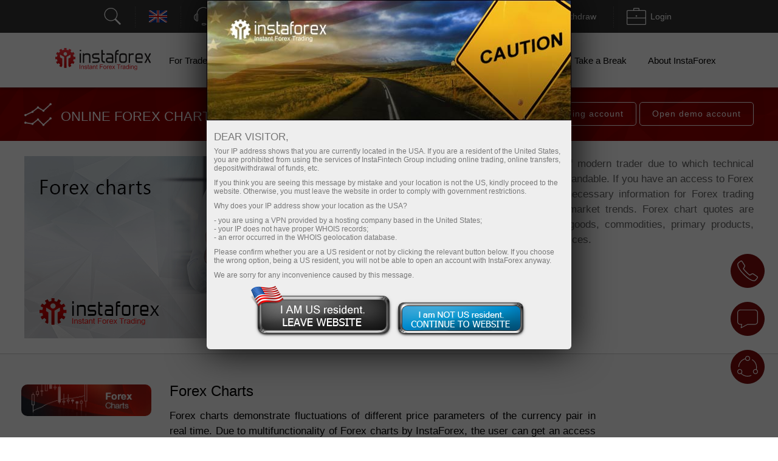

--- FILE ---
content_type: text/html; charset=utf-8
request_url: https://www.ifxlive.com/informer_group/analitics?link=analitics&page=1
body_size: 5644
content:
{"page":1,"content":"<style>\n    .info-items .slide-arrow {\n        position: absolute;\n        top: 43%;\n        margin-top: -15px;\n    }\n    .info-items .prev-arrow {\n        z-index: 1;\n        left: -15px;\n        cursor: pointer;\n        background: #FFFFFF url(\/i\/img\/informer_group\/left.png) center center no-repeat;\n        width: 42px;\n        height: 42px;\n        box-shadow: 0px 2px 11px rgba(0, 0, 0, 0.15);\n        border-radius: 50%;\n    }\n    .info-items .next-arrow {\n        cursor: pointer;\n        right: -15px;\n        background: #FFFFFF url(\/i\/img\/informer_group\/right.png) center center no-repeat;\n        width: 42px;\n        height: 42px;\n        box-shadow: 0px 2px 11px rgba(0, 0, 0, 0.15);\n        border-radius: 50%;\n    }\n    .info-items .prev-arrow:hover {\n        background: #9B040C url(\/i\/img\/informer_group\/left_a.png) center center no-repeat;\n    }\n    .info-items .next-arrow:hover {\n        background: #9B040C url(\/i\/img\/informer_group\/right_a.png) center center no-repeat;\n    }\n\n    .card_tag{display: inline-block;padding: 5px 17px;border-radius: 20px;font-weight: 500;font-size: 10px;line-height: 15px;text-align: center;color: #FFFFFF;}\n    .card_tag14{background: #6ACCAB;}\n    .card_tag14:hover, .card_tag14:focus{background: #51BF9A;}\n    .card_tag13{background: #BF1C17;}\n    .card_tag13:hover, .card_tag13:focus{background: #AC0C07;}\n    .card_tag12{background: #3D333E;}\n    .card_tag12:hover, .card_tag12:focus{background: #342835;}\n    .card_tag11{background: #415E80;}\n    .card_tag11:hover, .card_tag11:focus{background: #314F73;}\n    .card_tag10{background: #850A0F;}\n    .card_tag10:hover, .card_tag10:focus{background: #710408;}\n    .card_tag9{background: #337C70;}\n    .card_tag9:hover, .card_tag9:focus{background: #267164;}\n    .card_tag8{background: #B14D21;}\n    .card_tag8:hover, .card_tag8:focus{background: #A33C0F;}\n    .card_tag7{background: #783834;}\n    .card_tag7:hover, .card_tag7:focus{background: #6A2723;}\n    .card_tag6{background: #FC2293;}\n    .card_tag6:hover, .card_tag6:focus{background: #E80D7E;}\n    .card_tag5{background: #FD7F57;}\n    .card_tag5:hover, .card_tag5:focus{background: #F2683C;}\n    .card_tag4{background: #85591B;}\n    .card_tag4:hover, .card_tag4:focus{background: #75490A;}\n    .card_tag3{background: #2C7570;}\n    .card_tag3:hover, .card_tag3:focus{background: #1E6661;}\n    .card_tag2{background: #2E4B8A;}\n    .card_tag2:hover, .card_tag2:focus{background: #203B78;}\n    .card_tag1{background: #56376F;}\n    .card_tag1:hover, .card_tag1:focus{background: #4C2B67;}\n\n\n\n    .info-items.slick-slider .slick-list{padding: 30px 0;}\n    \/* the slides *\/\n    .info-items.slick-slider .slick-slide {\n        margin: 0 10px;\n    }\n\n    \/* the parent *\/\n    .info-items.slick-slider .slick-list {\n        margin: 0 -10px;\n    }\n    .info-slide{width: 33.33%;box-sizing: border-box;padding: 0;}\n    .info-item{ padding: 15px 15px 0 15px;width:100%;height: 434px;box-sizing: border-box;display: flex;margin: 0 auto !important;}\n    .info-item-inner{display: flex;flex-direction: column;width: 100%;}\n    .info-item:first-child{margin-left: 0;}\n    .info-item a{text-decoration: none;}\n    .info-item .info-img_container{overflow: hidden;border-radius: 10px;height: 175px;}\n    .info-item .info-img{position: relative;display: flex;border-radius: 10px;height: 100%;overflow: hidden;text-decoration: none;transition: transform 2s;}\n    .info-item:hover .info-img {overflow: hidden;transform: scale(1.2,1.2);}\n    .info-tags{display: flex;padding: 10px 0;}\n    .info-item_type{margin-top: 15px; border-radius: 20px; padding: 5px 17px;color: white; font-size: 10px;font-weight: 500; text-decoration: none; width: max-content;}\n    .info-item_title{text-align: left;font-weight: bold;font-size: 24px;line-height: 28px;color: #333333;margin-bottom: 0;overflow: hidden;text-decoration: none;margin-top: 10px;position: relative;max-height: 112px;cursor: pointer;}\n    .info-item:hover .info-item_title {color: #188fff;}\n    .info-item_description{text-align: left;overflow: hidden;margin-top: 10px;margin-bottom: 0;font-size: 17px;line-height: 21px;height: 0;}\n    .info-item_author{display: flex;justify-content: space-between;align-items: center;margin-top: auto;background: #FFFFFF;z-index: 1;padding: 10px 0 24px;}\n    .info-item_author a{display: flex;align-items: center;}\n    .info-item_author a img{padding-right: 8px;height: 34px;width: 34px;}\n    .info-item_author__name{text-align: left;font-size: 14px;line-height: 16px;color: #646464;padding-bottom: 4px;}\n    .info-item_author__time{text-align: left;font-size: 12px;line-height: 14px;color: #A5A5A5;}\n    .info-like{ display: flex;align-items: center;padding: 5px;border: 1px solid #E5E5E5;border-radius: 10px;box-sizing: border-box;}\n    .info-like span{padding-left: 4px;font-size: 14px;line-height: 16px;text-align: justify;color: #7C7C7C;}\n\n    @media (max-width: 1024px){\n        .info-slide{width: 50%;}\n    }\n    @media (max-width: 629px){\n        .info-items .slide-arrow {\n            top: 200px;\n            margin-top: 0;\n        }\n        .info-item {\n            padding: 16px 16px 0 16px;\n            height: auto !important;\n        }\n        .info-item_description {\n            visibility: visible;\n            opacity: 1;\n            margin-bottom: 21px;\n            margin-top: 10px;\n            height: auto !important;\n        }\n        .info-item_title {\n            font-size: 18px;\n            line-height: 21px;\n            max-height: 42px;\n            min-height: unset;\n        }\n    }\n<\/style>\n\n<div class=\"info-items\">\n            <div class=\"info-slide animationTag\">\n            <div class=\"info-item info-shadow-container\">\n                <div class=\"info-item-inner\">\n                    <div class=\"info-img_container\">\n                        <a class=\"info-img\" style=\"background-image: url('https:\/\/forex-images.ifxdb.com\/userfiles\/20260121\/analytics6970b2480fb9a.jpg');background-position: center center;background-size: 100% auto;\" href=\"https:\/\/www.ifxlive.com\/forex_analysis\/436034\" target=\"_blank\"><\/a>\n                    <\/div>\n                    <div class=\"info-tags\">\n                        <a class=\"card_tag card_tag1\" href=\"https:\/\/www.ifxlive.com\/forex_analysis?type=1\" target=\"_blank\">\n                            Fundamental analysis                        <\/a>\n                    <\/div>\n                    <a class=\"info-item_title\" href=\"https:\/\/www.ifxlive.com\/forex_analysis\/436034\" target=\"_blank\">\n                        Gold Has Announced a New Target                    <\/a>\n                    <a class=\"info-item_description\" href=\"https:\/\/www.ifxlive.com\/forex_analysis\/436034\" target=\"_blank\">As long as the three pillars underpinning the XAU\/USD rally remain intact, gold will continue to rise. These are the weakness of the U.S. dollar, the growing debt<\/a>\n                    <div class=\"info-item_author\">\n                        <a href=\"https:\/\/www.ifxlive.com\/forex_analysis?author=254\" target=\"_blank\">\n                            <img src=\"https:\/\/ark.fx.co\/i\/images\/analysts\/254_r.png\" alt=\"\">\n                            <div>\n                                <div class=\"info-item_author__name\">Marek Petkovich<\/div>\n                                <div class=\"info-item_author__time\">13:11 2026-01-21 +02:00<\/div>\n                            <\/div>\n                        <\/a>\n\n                        <div class=\"info-like\">\n                            <img src=\"\/i\/img\/analytics_new\/icon_eye.png\" alt=\"\">\n                            <span>691<\/span>\n                        <\/div>\n                    <\/div>\n                <\/div>\n            <\/div>\n        <\/div>\n\n\n            <div class=\"info-slide animationTag\">\n            <div class=\"info-item info-shadow-container\">\n                <div class=\"info-item-inner\">\n                    <div class=\"info-img_container\">\n                        <a class=\"info-img\" style=\"background-image: url('https:\/\/forex-images.ifxdb.com\/userfiles\/20260121\/analytics69709c1d9fc00.jpg');background-position: center center;background-size: 100% auto;\" href=\"https:\/\/www.ifxlive.com\/forex_analysis\/436020\" target=\"_blank\"><\/a>\n                    <\/div>\n                    <div class=\"info-tags\">\n                        <a class=\"card_tag card_tag1\" href=\"https:\/\/www.ifxlive.com\/forex_analysis?type=1\" target=\"_blank\">\n                            Fundamental analysis                        <\/a>\n                    <\/div>\n                    <a class=\"info-item_title\" href=\"https:\/\/www.ifxlive.com\/forex_analysis\/436020\" target=\"_blank\">\n                        Markets Await Trump's Speech in Davos (There Is a Chance of Renewed EUR\/USD Growth and a Decline in Ethereum Prices)                    <\/a>\n                    <a class=\"info-item_description\" href=\"https:\/\/www.ifxlive.com\/forex_analysis\/436020\" target=\"_blank\">The escalation of tensions between Washington and the EU, against the backdrop of Donald Trump's desire to annex Greenland to the United States, is alarming financial markets and continues<\/a>\n                    <div class=\"info-item_author\">\n                        <a href=\"https:\/\/www.ifxlive.com\/forex_analysis?author=57\" target=\"_blank\">\n                            <img src=\"https:\/\/ark.fx.co\/i\/images\/analysts\/57_r.png\" alt=\"\">\n                            <div>\n                                <div class=\"info-item_author__name\">Pati Gani<\/div>\n                                <div class=\"info-item_author__time\">12:35 2026-01-21 +02:00<\/div>\n                            <\/div>\n                        <\/a>\n\n                        <div class=\"info-like\">\n                            <img src=\"\/i\/img\/analytics_new\/icon_eye.png\" alt=\"\">\n                            <span>882<\/span>\n                        <\/div>\n                    <\/div>\n                <\/div>\n            <\/div>\n        <\/div>\n\n\n            <div class=\"info-slide animationTag\">\n            <div class=\"info-item info-shadow-container\">\n                <div class=\"info-item-inner\">\n                    <div class=\"info-img_container\">\n                        <a class=\"info-img\" style=\"background-image: url('https:\/\/i.ytimg.com\/vi\/jDmkOhWT-4Y\/sddefault.jpg');background-position: center center;background-size: 100% auto;\" href=\"https:\/\/www.ifxlive.com\/forex_analysis\/398719\" target=\"_blank\"><\/a>\n                    <\/div>\n                    <div class=\"info-tags\">\n                        <a class=\"card_tag card_tag4\" href=\"https:\/\/www.ifxlive.com\/forex_analysis?type=4\" target=\"_blank\">\n                            Technical analysis                        <\/a>\n                    <\/div>\n                    <a class=\"info-item_title\" href=\"https:\/\/www.ifxlive.com\/forex_analysis\/398719\" target=\"_blank\">\n                        Forex forecast 21\/01\/2026: EUR\/USD, USD\/JPY, GBP\/USD, Gold, Oil and Bitcoin                    <\/a>\n                    <a class=\"info-item_description\" href=\"https:\/\/www.ifxlive.com\/forex_analysis\/398719\" target=\"_blank\">Useful links: My other articles are available in this section InstaForex course for beginners Popular Analytics Open trading account Important: The begginers in forex trading need to be very careful<\/a>\n                    <div class=\"info-item_author\">\n                        <a href=\"https:\/\/www.ifxlive.com\/forex_analysis?author=46\" target=\"_blank\">\n                            <img src=\"https:\/\/ark.fx.co\/i\/images\/analysts\/46.png\" alt=\"\">\n                            <div>\n                                <div class=\"info-item_author__name\">Sebastian Seliga<\/div>\n                                <div class=\"info-item_author__time\">11:25 2026-01-21 +02:00<\/div>\n                            <\/div>\n                        <\/a>\n\n                        <div class=\"info-like\">\n                            <img src=\"\/i\/img\/analytics_new\/icon_eye.png\" alt=\"\">\n                            <span>3309<\/span>\n                        <\/div>\n                    <\/div>\n                <\/div>\n            <\/div>\n        <\/div>\n\n\n            <div class=\"info-slide animationTag\">\n            <div class=\"info-item info-shadow-container\">\n                <div class=\"info-item-inner\">\n                    <div class=\"info-img_container\">\n                        <a class=\"info-img\" style=\"background-image: url('https:\/\/forex-images.ifxdb.com\/userfiles\/20260121\/analytics69709050ca858.jpg');background-position: center center;background-size: 100% auto;\" href=\"https:\/\/www.ifxlive.com\/forex_analysis\/436018\" target=\"_blank\"><\/a>\n                    <\/div>\n                    <div class=\"info-tags\">\n                        <a class=\"card_tag card_tag4\" href=\"https:\/\/www.ifxlive.com\/forex_analysis?type=4\" target=\"_blank\">\n                            Technical analysis                        <\/a>\n                    <\/div>\n                    <a class=\"info-item_title\" href=\"https:\/\/www.ifxlive.com\/forex_analysis\/436018\" target=\"_blank\">\n                        Bitcoin. The Greenland Crisis Is Dragging Bitcoin Down                    <\/a>\n                    <a class=\"info-item_description\" href=\"https:\/\/www.ifxlive.com\/forex_analysis\/436018\" target=\"_blank\">The escalation between the EU and Washington over the Greenland topic has driven the cryptocurrency market sharply lower, since the growing uncertainty about where this whole initiative by D. Trump<\/a>\n                    <div class=\"info-item_author\">\n                        <a href=\"https:\/\/www.ifxlive.com\/forex_analysis?author=57\" target=\"_blank\">\n                            <img src=\"https:\/\/ark.fx.co\/i\/images\/analysts\/57_r.png\" alt=\"\">\n                            <div>\n                                <div class=\"info-item_author__name\">Pati Gani<\/div>\n                                <div class=\"info-item_author__time\">10:54 2026-01-21 +02:00<\/div>\n                            <\/div>\n                        <\/a>\n\n                        <div class=\"info-like\">\n                            <img src=\"\/i\/img\/analytics_new\/icon_eye.png\" alt=\"\">\n                            <span>1017<\/span>\n                        <\/div>\n                    <\/div>\n                <\/div>\n            <\/div>\n        <\/div>\n\n\n            <div class=\"info-slide animationTag\">\n            <div class=\"info-item info-shadow-container\">\n                <div class=\"info-item-inner\">\n                    <div class=\"info-img_container\">\n                        <a class=\"info-img\" style=\"background-image: url('https:\/\/forex-images.ifxdb.com\/userfiles\/20260121\/analytics69708d4bc7b5e.jpg');background-position: center center;background-size: 100% auto;\" href=\"https:\/\/www.ifxlive.com\/forex_analysis\/436016\" target=\"_blank\"><\/a>\n                    <\/div>\n                    <div class=\"info-tags\">\n                        <a class=\"card_tag card_tag4\" href=\"https:\/\/www.ifxlive.com\/forex_analysis?type=4\" target=\"_blank\">\n                            Technical analysis                        <\/a>\n                    <\/div>\n                    <a class=\"info-item_title\" href=\"https:\/\/www.ifxlive.com\/forex_analysis\/436016\" target=\"_blank\">\n                        EUR\/USD Forecast on  January 21, 2026                    <\/a>\n                    <a class=\"info-item_description\" href=\"https:\/\/www.ifxlive.com\/forex_analysis\/436016\" target=\"_blank\">The EUR\/USD pair continued its upward movement on Tuesday and reached the 23.6% corrective level at 1.1731 by the end of the day. A rebound from this level would work<\/a>\n                    <div class=\"info-item_author\">\n                        <a href=\"https:\/\/www.ifxlive.com\/forex_analysis?author=30\" target=\"_blank\">\n                            <img src=\"https:\/\/ark.fx.co\/i\/images\/analysts\/30_r.png\" alt=\"\">\n                            <div>\n                                <div class=\"info-item_author__name\">Samir Klishi<\/div>\n                                <div class=\"info-item_author__time\">10:51 2026-01-21 +02:00<\/div>\n                            <\/div>\n                        <\/a>\n\n                        <div class=\"info-like\">\n                            <img src=\"\/i\/img\/analytics_new\/icon_eye.png\" alt=\"\">\n                            <span>1422<\/span>\n                        <\/div>\n                    <\/div>\n                <\/div>\n            <\/div>\n        <\/div>\n\n\n            <div class=\"info-slide animationTag\">\n            <div class=\"info-item info-shadow-container\">\n                <div class=\"info-item-inner\">\n                    <div class=\"info-img_container\">\n                        <a class=\"info-img\" style=\"background-image: url('https:\/\/forex-images.ifxdb.com\/userfiles\/20260121\/analytics6970870c609b0.jpg');background-position: center center;background-size: 100% auto;\" href=\"https:\/\/www.ifxlive.com\/forex_analysis\/436010\" target=\"_blank\"><\/a>\n                    <\/div>\n                    <div class=\"info-tags\">\n                        <a class=\"card_tag card_tag4\" href=\"https:\/\/www.ifxlive.com\/forex_analysis?type=4\" target=\"_blank\">\n                            Technical analysis                        <\/a>\n                    <\/div>\n                    <a class=\"info-item_title\" href=\"https:\/\/www.ifxlive.com\/forex_analysis\/436010\" target=\"_blank\">\n                        GBP\/USD Forecast on January 21, 2026                    <\/a>\n                    <a class=\"info-item_description\" href=\"https:\/\/www.ifxlive.com\/forex_analysis\/436010\" target=\"_blank\">On the hourly chart, the GBP\/USD pair returned on Tuesday to the 1.3437\u20131.3470 level, where it is trading on Wednesday morning. A consolidation below this zone would once again favor<\/a>\n                    <div class=\"info-item_author\">\n                        <a href=\"https:\/\/www.ifxlive.com\/forex_analysis?author=30\" target=\"_blank\">\n                            <img src=\"https:\/\/ark.fx.co\/i\/images\/analysts\/30_r.png\" alt=\"\">\n                            <div>\n                                <div class=\"info-item_author__name\">Samir Klishi<\/div>\n                                <div class=\"info-item_author__time\">10:44 2026-01-21 +02:00<\/div>\n                            <\/div>\n                        <\/a>\n\n                        <div class=\"info-like\">\n                            <img src=\"\/i\/img\/analytics_new\/icon_eye.png\" alt=\"\">\n                            <span>1133<\/span>\n                        <\/div>\n                    <\/div>\n                <\/div>\n            <\/div>\n        <\/div>\n\n\n            <div class=\"info-slide animationTag\">\n            <div class=\"info-item info-shadow-container\">\n                <div class=\"info-item-inner\">\n                    <div class=\"info-img_container\">\n                        <a class=\"info-img\" style=\"background-image: url('https:\/\/forex-images.ifxdb.com\/userfiles\/20260121\/analytics69707ae80b710.jpg');background-position: center center;background-size: 100% auto;\" href=\"https:\/\/www.ifxlive.com\/forex_analysis\/435994\" target=\"_blank\"><\/a>\n                    <\/div>\n                    <div class=\"info-tags\">\n                        <a class=\"card_tag card_tag7\" href=\"https:\/\/www.ifxlive.com\/forex_analysis?type=7\" target=\"_blank\">\n                            Stock Markets                        <\/a>\n                    <\/div>\n                    <a class=\"info-item_title\" href=\"https:\/\/www.ifxlive.com\/forex_analysis\/435994\" target=\"_blank\">\n                         Stock market on January 21: S&amp;P 500 and NASDAQ plunge ahead of Trump speech                    <\/a>\n                    <a class=\"info-item_description\" href=\"https:\/\/www.ifxlive.com\/forex_analysis\/435994\" target=\"_blank\">Yesterday, stock indices closed with sharp declines. The S&amp;P 500 fell by 2.06%, while the Nasdaq 100 dropped by 2.39%. The Dow Jones Industrial Average lost 1.76%. Japanese bonds recovered<\/a>\n                    <div class=\"info-item_author\">\n                        <a href=\"https:\/\/www.ifxlive.com\/forex_analysis?author=55\" target=\"_blank\">\n                            <img src=\"https:\/\/ark.fx.co\/i\/images\/analysts\/55_r.png\" alt=\"\">\n                            <div>\n                                <div class=\"info-item_author__name\">Jakub Novak<\/div>\n                                <div class=\"info-item_author__time\">10:05 2026-01-21 +02:00<\/div>\n                            <\/div>\n                        <\/a>\n\n                        <div class=\"info-like\">\n                            <img src=\"\/i\/img\/analytics_new\/icon_eye.png\" alt=\"\">\n                            <span>1213<\/span>\n                        <\/div>\n                    <\/div>\n                <\/div>\n            <\/div>\n        <\/div>\n\n\n            <div class=\"info-slide animationTag\">\n            <div class=\"info-item info-shadow-container\">\n                <div class=\"info-item-inner\">\n                    <div class=\"info-img_container\">\n                        <a class=\"info-img\" style=\"background-image: url('https:\/\/forex-images.ifxdb.com\/userfiles\/20260121\/analytics6970879fec6f7.jpg');background-position: center center;background-size: 100% auto;\" href=\"https:\/\/www.ifxlive.com\/forex_analysis\/436012\" target=\"_blank\"><\/a>\n                    <\/div>\n                    <div class=\"info-tags\">\n                        <a class=\"card_tag card_tag1\" href=\"https:\/\/www.ifxlive.com\/forex_analysis?type=1\" target=\"_blank\">\n                            Fundamental analysis                        <\/a>\n                    <\/div>\n                    <a class=\"info-item_title\" href=\"https:\/\/www.ifxlive.com\/forex_analysis\/436012\" target=\"_blank\">\n                         Market falls into hysteria                    <\/a>\n                    <a class=\"info-item_description\" href=\"https:\/\/www.ifxlive.com\/forex_analysis\/436012\" target=\"_blank\">The crash in the US equity market was not as extensive as on Independence Day in April, which suggests that some investor hope for an amicable resolution of the US?Europe<\/a>\n                    <div class=\"info-item_author\">\n                        <a href=\"https:\/\/www.ifxlive.com\/forex_analysis?author=254\" target=\"_blank\">\n                            <img src=\"https:\/\/ark.fx.co\/i\/images\/analysts\/254_r.png\" alt=\"\">\n                            <div>\n                                <div class=\"info-item_author__name\">Marek Petkovich<\/div>\n                                <div class=\"info-item_author__time\">10:05 2026-01-21 +02:00<\/div>\n                            <\/div>\n                        <\/a>\n\n                        <div class=\"info-like\">\n                            <img src=\"\/i\/img\/analytics_new\/icon_eye.png\" alt=\"\">\n                            <span>1322<\/span>\n                        <\/div>\n                    <\/div>\n                <\/div>\n            <\/div>\n        <\/div>\n\n\n            <div class=\"info-slide animationTag\">\n            <div class=\"info-item info-shadow-container\">\n                <div class=\"info-item-inner\">\n                    <div class=\"info-img_container\">\n                        <a class=\"info-img\" style=\"background-image: url('https:\/\/forex-images.ifxdb.com\/userfiles\/20260121\/analytics69707d9258c3f.jpg');background-position: center center;background-size: 100% auto;\" href=\"https:\/\/www.ifxlive.com\/forex_analysis\/436004\" target=\"_blank\"><\/a>\n                    <\/div>\n                    <div class=\"info-tags\">\n                        <a class=\"card_tag card_tag1\" href=\"https:\/\/www.ifxlive.com\/forex_analysis?type=1\" target=\"_blank\">\n                            Fundamental analysis                        <\/a>\n                    <\/div>\n                    <a class=\"info-item_title\" href=\"https:\/\/www.ifxlive.com\/forex_analysis\/436004\" target=\"_blank\">\n                        Actions follow threats                    <\/a>\n                    <a class=\"info-item_description\" href=\"https:\/\/www.ifxlive.com\/forex_analysis\/436004\" target=\"_blank\">The euro strengthened sharply against the US dollar yesterday after threats gave way to action. Talk that EU countries might begin shedding US government debt briefly remained talk. It became<\/a>\n                    <div class=\"info-item_author\">\n                        <a href=\"https:\/\/www.ifxlive.com\/forex_analysis?author=55\" target=\"_blank\">\n                            <img src=\"https:\/\/ark.fx.co\/i\/images\/analysts\/55_r.png\" alt=\"\">\n                            <div>\n                                <div class=\"info-item_author__name\">Jakub Novak<\/div>\n                                <div class=\"info-item_author__time\">09:46 2026-01-21 +02:00<\/div>\n                            <\/div>\n                        <\/a>\n\n                        <div class=\"info-like\">\n                            <img src=\"\/i\/img\/analytics_new\/icon_eye.png\" alt=\"\">\n                            <span>1102<\/span>\n                        <\/div>\n                    <\/div>\n                <\/div>\n            <\/div>\n        <\/div>\n\n\n            <div class=\"info-slide animationTag\">\n            <div class=\"info-item info-shadow-container\">\n                <div class=\"info-item-inner\">\n                    <div class=\"info-img_container\">\n                        <a class=\"info-img\" style=\"background-image: url('https:\/\/forex-images.ifxdb.com\/userfiles\/20260121\/analytics69707b28dbf19.jpg');background-position: center center;background-size: 100% auto;\" href=\"https:\/\/www.ifxlive.com\/forex_analysis\/435996\" target=\"_blank\"><\/a>\n                    <\/div>\n                    <div class=\"info-tags\">\n                        <a class=\"card_tag card_tag12\" href=\"https:\/\/www.ifxlive.com\/forex_analysis?type=12\" target=\"_blank\">\n                            Crypto-currencies                        <\/a>\n                    <\/div>\n                    <a class=\"info-item_title\" href=\"https:\/\/www.ifxlive.com\/forex_analysis\/435996\" target=\"_blank\">\n                        US administration working on creation of state Bitcoin reserve                    <\/a>\n                    <a class=\"info-item_description\" href=\"https:\/\/www.ifxlive.com\/forex_analysis\/435996\" target=\"_blank\">Treasury Secretary Bessent confirmed yesterday in remarks that the administration continues work on creating a state Bitcoin reserve. The Trump administration's strategic move reflects growing acceptance of cryptocurrencies<\/a>\n                    <div class=\"info-item_author\">\n                        <a href=\"https:\/\/www.ifxlive.com\/forex_analysis?author=55\" target=\"_blank\">\n                            <img src=\"https:\/\/ark.fx.co\/i\/images\/analysts\/55_r.png\" alt=\"\">\n                            <div>\n                                <div class=\"info-item_author__name\">Jakub Novak<\/div>\n                                <div class=\"info-item_author__time\">09:46 2026-01-21 +02:00<\/div>\n                            <\/div>\n                        <\/a>\n\n                        <div class=\"info-like\">\n                            <img src=\"\/i\/img\/analytics_new\/icon_eye.png\" alt=\"\">\n                            <span>1142<\/span>\n                        <\/div>\n                    <\/div>\n                <\/div>\n            <\/div>\n        <\/div>\n\n\n            <div class=\"info-slide animationTag\">\n            <div class=\"info-item info-shadow-container\">\n                <div class=\"info-item-inner\">\n                    <div class=\"info-img_container\">\n                        <a class=\"info-img\" style=\"background-image: url('https:\/\/forex-images.ifxdb.com\/userfiles\/20260121\/analytics69707bc84c070.jpg');background-position: center center;background-size: 100% auto;\" href=\"https:\/\/www.ifxlive.com\/forex_analysis\/436002\" target=\"_blank\"><\/a>\n                    <\/div>\n                    <div class=\"info-tags\">\n                        <a class=\"card_tag card_tag6\" href=\"https:\/\/www.ifxlive.com\/forex_analysis?type=6\" target=\"_blank\">\n                            Forecast                        <\/a>\n                    <\/div>\n                    <a class=\"info-item_title\" href=\"https:\/\/www.ifxlive.com\/forex_analysis\/436002\" target=\"_blank\">\n                        USDJPY: simple trading tips for beginner traders for January 21. Review of yesterday's forex trades                    <\/a>\n                    <a class=\"info-item_description\" href=\"https:\/\/www.ifxlive.com\/forex_analysis\/436002\" target=\"_blank\">The price test at 157.70 coincided with a period when the MACD indicator had moved far below the zero line, which limited the pair's downside potential. Given that everyone<\/a>\n                    <div class=\"info-item_author\">\n                        <a href=\"https:\/\/www.ifxlive.com\/forex_analysis?author=55\" target=\"_blank\">\n                            <img src=\"https:\/\/ark.fx.co\/i\/images\/analysts\/55_r.png\" alt=\"\">\n                            <div>\n                                <div class=\"info-item_author__name\">Jakub Novak<\/div>\n                                <div class=\"info-item_author__time\">09:14 2026-01-21 +02:00<\/div>\n                            <\/div>\n                        <\/a>\n\n                        <div class=\"info-like\">\n                            <img src=\"\/i\/img\/analytics_new\/icon_eye.png\" alt=\"\">\n                            <span>1186<\/span>\n                        <\/div>\n                    <\/div>\n                <\/div>\n            <\/div>\n        <\/div>\n\n\n            <div class=\"info-slide animationTag\">\n            <div class=\"info-item info-shadow-container\">\n                <div class=\"info-item-inner\">\n                    <div class=\"info-img_container\">\n                        <a class=\"info-img\" style=\"background-image: url('https:\/\/forex-images.ifxdb.com\/userfiles\/20260121\/analytics69707ba02da71.jpg');background-position: center center;background-size: 100% auto;\" href=\"https:\/\/www.ifxlive.com\/forex_analysis\/436000\" target=\"_blank\"><\/a>\n                    <\/div>\n                    <div class=\"info-tags\">\n                        <a class=\"card_tag card_tag6\" href=\"https:\/\/www.ifxlive.com\/forex_analysis?type=6\" target=\"_blank\">\n                            Forecast                        <\/a>\n                    <\/div>\n                    <a class=\"info-item_title\" href=\"https:\/\/www.ifxlive.com\/forex_analysis\/436000\" target=\"_blank\">\n                        GBPUSD: simple trading tips for beginner traders for January 21. Review of yesterday's forex trades                    <\/a>\n                    <a class=\"info-item_description\" href=\"https:\/\/www.ifxlive.com\/forex_analysis\/436000\" target=\"_blank\">The test of the price at 1.3463 coincided with the moment when the MACD indicator was just beginning to move down from the zero line, confirming the correct entry point<\/a>\n                    <div class=\"info-item_author\">\n                        <a href=\"https:\/\/www.ifxlive.com\/forex_analysis?author=55\" target=\"_blank\">\n                            <img src=\"https:\/\/ark.fx.co\/i\/images\/analysts\/55_r.png\" alt=\"\">\n                            <div>\n                                <div class=\"info-item_author__name\">Jakub Novak<\/div>\n                                <div class=\"info-item_author__time\">09:14 2026-01-21 +02:00<\/div>\n                            <\/div>\n                        <\/a>\n\n                        <div class=\"info-like\">\n                            <img src=\"\/i\/img\/analytics_new\/icon_eye.png\" alt=\"\">\n                            <span>1227<\/span>\n                        <\/div>\n                    <\/div>\n                <\/div>\n            <\/div>\n        <\/div>\n\n\n            <div class=\"info-slide animationTag\">\n            <div class=\"info-item info-shadow-container\">\n                <div class=\"info-item-inner\">\n                    <div class=\"info-img_container\">\n                        <a class=\"info-img\" style=\"background-image: url('https:\/\/forex-images.ifxdb.com\/userfiles\/20260121\/analytics69707b6c876c3.jpg');background-position: center center;background-size: 100% auto;\" href=\"https:\/\/www.ifxlive.com\/forex_analysis\/435998\" target=\"_blank\"><\/a>\n                    <\/div>\n                    <div class=\"info-tags\">\n                        <a class=\"card_tag card_tag6\" href=\"https:\/\/www.ifxlive.com\/forex_analysis?type=6\" target=\"_blank\">\n                            Forecast                        <\/a>\n                    <\/div>\n                    <a class=\"info-item_title\" href=\"https:\/\/www.ifxlive.com\/forex_analysis\/435998\" target=\"_blank\">\n                        EURUSD: simple trading tips for beginner traders for January 21. Review of yesterday's forex trades                    <\/a>\n                    <a class=\"info-item_description\" href=\"https:\/\/www.ifxlive.com\/forex_analysis\/435998\" target=\"_blank\">The first test of 1.1734 occurred at a moment when the MACD indicator was only just beginning to move up from the zero line, which confirmed the correct entry point<\/a>\n                    <div class=\"info-item_author\">\n                        <a href=\"https:\/\/www.ifxlive.com\/forex_analysis?author=55\" target=\"_blank\">\n                            <img src=\"https:\/\/ark.fx.co\/i\/images\/analysts\/55_r.png\" alt=\"\">\n                            <div>\n                                <div class=\"info-item_author__name\">Jakub Novak<\/div>\n                                <div class=\"info-item_author__time\">09:14 2026-01-21 +02:00<\/div>\n                            <\/div>\n                        <\/a>\n\n                        <div class=\"info-like\">\n                            <img src=\"\/i\/img\/analytics_new\/icon_eye.png\" alt=\"\">\n                            <span>1013<\/span>\n                        <\/div>\n                    <\/div>\n                <\/div>\n            <\/div>\n        <\/div>\n\n\n            <div class=\"info-slide animationTag\">\n            <div class=\"info-item info-shadow-container\">\n                <div class=\"info-item-inner\">\n                    <div class=\"info-img_container\">\n                        <a class=\"info-img\" style=\"background-image: url('https:\/\/forex-images.ifxdb.com\/userfiles\/20260121\/analytics69707959419aa.jpg');background-position: center center;background-size: 100% auto;\" href=\"https:\/\/www.ifxlive.com\/forex_analysis\/435992\" target=\"_blank\"><\/a>\n                    <\/div>\n                    <div class=\"info-tags\">\n                        <a class=\"card_tag card_tag12\" href=\"https:\/\/www.ifxlive.com\/forex_analysis?type=12\" target=\"_blank\">\n                            Crypto-currencies                        <\/a>\n                    <\/div>\n                    <a class=\"info-item_title\" href=\"https:\/\/www.ifxlive.com\/forex_analysis\/435992\" target=\"_blank\">\n                        Trading recommendations for the cryptocurrency market on January 21                    <\/a>\n                    <a class=\"info-item_description\" href=\"https:\/\/www.ifxlive.com\/forex_analysis\/435992\" target=\"_blank\">Bitcoin plunged to the $88,000 area, and Ether traded around $2,900. This exerts additional pressure on traders who were counting on the continuation of the bull market, of which there<\/a>\n                    <div class=\"info-item_author\">\n                        <a href=\"https:\/\/www.ifxlive.com\/forex_analysis?author=4\" target=\"_blank\">\n                            <img src=\"https:\/\/ark.fx.co\/i\/images\/analysts\/4_r.png\" alt=\"\">\n                            <div>\n                                <div class=\"info-item_author__name\">Miroslaw Bawulski<\/div>\n                                <div class=\"info-item_author__time\">09:14 2026-01-21 +02:00<\/div>\n                            <\/div>\n                        <\/a>\n\n                        <div class=\"info-like\">\n                            <img src=\"\/i\/img\/analytics_new\/icon_eye.png\" alt=\"\">\n                            <span>1050<\/span>\n                        <\/div>\n                    <\/div>\n                <\/div>\n            <\/div>\n        <\/div>\n\n\n            <div class=\"info-slide animationTag\">\n            <div class=\"info-item info-shadow-container\">\n                <div class=\"info-item-inner\">\n                    <div class=\"info-img_container\">\n                        <a class=\"info-img\" style=\"background-image: url('https:\/\/forex-images.ifxdb.com\/userfiles\/20260121\/analytics69707099178b3.jpg');background-position: center center;background-size: 100% auto;\" href=\"https:\/\/www.ifxlive.com\/forex_analysis\/435986\" target=\"_blank\"><\/a>\n                    <\/div>\n                    <div class=\"info-tags\">\n                        <a class=\"card_tag card_tag6\" href=\"https:\/\/www.ifxlive.com\/forex_analysis?type=6\" target=\"_blank\">\n                            Forecast                        <\/a>\n                    <\/div>\n                    <a class=\"info-item_title\" href=\"https:\/\/www.ifxlive.com\/forex_analysis\/435986\" target=\"_blank\">\n                        Intraday strategies for beginner traders on January 21                    <\/a>\n                    <a class=\"info-item_description\" href=\"https:\/\/www.ifxlive.com\/forex_analysis\/435986\" target=\"_blank\">The dollar continued its active decline against risk assets. It suffered the most versus the euro, which traders actively bought for several reasons. The risk that European countries holding trillions<\/a>\n                    <div class=\"info-item_author\">\n                        <a href=\"https:\/\/www.ifxlive.com\/forex_analysis?author=4\" target=\"_blank\">\n                            <img src=\"https:\/\/ark.fx.co\/i\/images\/analysts\/4_r.png\" alt=\"\">\n                            <div>\n                                <div class=\"info-item_author__name\">Miroslaw Bawulski<\/div>\n                                <div class=\"info-item_author__time\">09:14 2026-01-21 +02:00<\/div>\n                            <\/div>\n                        <\/a>\n\n                        <div class=\"info-like\">\n                            <img src=\"\/i\/img\/analytics_new\/icon_eye.png\" alt=\"\">\n                            <span>1786<\/span>\n                        <\/div>\n                    <\/div>\n                <\/div>\n            <\/div>\n        <\/div>\n\n\n    <\/div>\n\n<script>\n\n    (function (){\/\/\u0421\u043b\u0430\u0439\u0434\u0435\u0440\n        \/*$('.info-item-inner').each(function() {\n            let get_height = $(this).find('.info-item_title').outerHeight(true);\n            if (get_height === 38) {\n                var desc_height = '63';\n            } else if (get_height === 66) {\n                var desc_height = '42';\n            } else if (get_height === 94) {\n                var desc_height = '21';\n            } else {\n                var desc_height = '0';\n            }\n            \/\/alert(get_height);\n            $(this).find('.info-item_description').height(desc_height);\n        });*\/\n        const slider = $('.info-items').slick({\n            infinite: true,\n            slidesToShow: 3,\n            arrows : true,\n            prevArrow: '<button class=\"slide-arrow prev-arrow\"><\/button>',\n            nextArrow: '<button class=\"slide-arrow next-arrow\"><\/button>',\n            slidesToScroll: 3,\n            dots: false,\n            responsive: [\n                {\n                    breakpoint: 1567,\n                    settings: {\n                        slidesToShow: 2,\n                        slidesToScroll: 2,\n                        infinite: true,\n                        dots: false\n                    }\n                },\n                {\n                    breakpoint: 1361,\n                    settings: {\n                        slidesToShow: 3,\n                        slidesToScroll: 3,\n                        infinite: true,\n                        dots: false\n                    }\n                },\n                {\n                    breakpoint: 1304,\n                    settings: {\n                        slidesToShow: 2,\n                        slidesToScroll: 2,\n                        infinite: true,\n                        dots: false\n                    }\n                },\n                {\n                    breakpoint: 630,\n                    settings: {\n                        slidesToShow: 1,\n                        slidesToScroll: 1,\n                        infinite: true,\n                        dots: false\n                    }\n                },\n            ]\n        });\n\n    })();\n\n    (function (){\/\/Animation on hover\n        $(window).bind(\"resize\", function () {\n            if ($(this).width() <= 750) {\n                $('.info-slide').removeClass('animationTag');\n            } else {\n                $('.info-slide').addClass('animationTag');\n            }\n        }).trigger('resize');\n    })();\n\n<\/script>"}

--- FILE ---
content_type: text/html; charset=UTF-8
request_url: https://informers.ifxdb.com/en/trade
body_size: 685
content:
<!doctype html>
<html lang="en">
<head>
    <meta charset="utf-8"/>
    <meta name="viewport" content="width=device-width,initial-scale=1,shrink-to-fit=no">
    <title>Ifx-trade</title>
    <link href="/i/js/trade-new/css/main.bc623af7.chunk.css" rel="stylesheet">
    <style>
        .ifx-trade-locales {
            display: none;
        }
        .ifx-trade-container {
            margin-bottom: 0.8em;
        }
        .ifx-trade-modal__content {
            box-sizing: border-box;
            -moz-box-sizing: border-box;
        }
    </style>
</head>
<body>
<noscript>You need to enable JavaScript to run this app.</noscript>
<div id="root"></div>
<script>

    window.baseName = '/trade';
    window.lang = 'en';
    window.instruments = [
        'GOLD', 'SILVER', 'EURUSD', 'GBPUSD', 'AUDUSD', 'USDJPY', 'USDCHF', 'USDCAD'
    ];
    window.platforms = [
        { className: 'windows', url: 'https://www.instaforex.com/downloads/itc4setup.exe?v=300819'},
        { className: 'appstore', url: 'https://apps.apple.com/gb/app/id987486023'},
        { className: 'googleplay', url: 'https://play.google.com/store/apps/details?id=com.instaforex.mobiletrader'},
        // { className: 'webtrader', url: 'https://webtrader.instaforex.com/login'},
        // { className: 'ifxbit', url: 'https://trade.ifxbit.com/'}
    ],
    window.regUrl = 'https://www.instaforex.com/fast_open_live_account';
    window.chartUrl = 'https://www.instaforex.com/chart/';
    window.platformUrl = 'https://www.instaforex.com/trading_platform';
    window.depositUrl = 'https://secure.instaforex.com/deposits?lang=en';
    window.webtraderApiUrl = 'https://informers.ifxdb.com/index.php/trade/api';

</script>
<script src="/i/js/trade-new/js/runtime~main.1d2081de.js"></script>
<script src="/i/js/trade-new/js/2.58ded01d.chunk.js"></script>
<script src="/i/js/trade-new/js/main.7b9082dd.chunk.js"></script>
</body>
</html>


--- FILE ---
content_type: text/html; charset=UTF-8
request_url: https://informers.ifxdb.com/en/trade
body_size: 684
content:
<!doctype html>
<html lang="en">
<head>
    <meta charset="utf-8"/>
    <meta name="viewport" content="width=device-width,initial-scale=1,shrink-to-fit=no">
    <title>Ifx-trade</title>
    <link href="/i/js/trade-new/css/main.bc623af7.chunk.css" rel="stylesheet">
    <style>
        .ifx-trade-locales {
            display: none;
        }
        .ifx-trade-container {
            margin-bottom: 0.8em;
        }
        .ifx-trade-modal__content {
            box-sizing: border-box;
            -moz-box-sizing: border-box;
        }
    </style>
</head>
<body>
<noscript>You need to enable JavaScript to run this app.</noscript>
<div id="root"></div>
<script>

    window.baseName = '/trade';
    window.lang = 'en';
    window.instruments = [
        'GOLD', 'SILVER', 'EURUSD', 'GBPUSD', 'AUDUSD', 'USDJPY', 'USDCHF', 'USDCAD'
    ];
    window.platforms = [
        { className: 'windows', url: 'https://www.instaforex.com/downloads/itc4setup.exe?v=300819'},
        { className: 'appstore', url: 'https://apps.apple.com/gb/app/id987486023'},
        { className: 'googleplay', url: 'https://play.google.com/store/apps/details?id=com.instaforex.mobiletrader'},
        // { className: 'webtrader', url: 'https://webtrader.instaforex.com/login'},
        // { className: 'ifxbit', url: 'https://trade.ifxbit.com/'}
    ],
    window.regUrl = 'https://www.instaforex.com/fast_open_live_account';
    window.chartUrl = 'https://www.instaforex.com/chart/';
    window.platformUrl = 'https://www.instaforex.com/trading_platform';
    window.depositUrl = 'https://secure.instaforex.com/deposits?lang=en';
    window.webtraderApiUrl = 'https://informers.ifxdb.com/index.php/trade/api';

</script>
<script src="/i/js/trade-new/js/runtime~main.1d2081de.js"></script>
<script src="/i/js/trade-new/js/2.58ded01d.chunk.js"></script>
<script src="/i/js/trade-new/js/main.7b9082dd.chunk.js"></script>
</body>
</html>


--- FILE ---
content_type: text/html; charset=UTF-8
request_url: https://informers.instaforex.com/exchange_rate/run_inst3/
body_size: 1380
content:
<!DOCTYPE html>
<html>
<head>
    <title>Exchange rates</title>
    <meta charset="UTF-8">
    <style type="text/css">
        body, html {
            margin: 0px;
        }
        .exchange_rate {
            width: 225px;
            background: transparent;
            color: #000;
            font-family: Tahoma;
            font-size: 12px;
            overflow: hidden;
            cursor: default;
        }

        .exchange_rate__header, .exchange_rate__footer {
            height: 14px;
            padding: 4px 10px 6px 10px;
            display: -webkit-box;
            display: -webkit-flex;
            display: -moz-flex;
            display: -ms-flexbox;
            display: flex;
            -webkit-justify-content: space-between;
            -moz-justify-content: space-between;
            justify-content: space-between;
            -webkit-box-pack: justify;
            -ms-flex-pack: justify;
        }

        .exchange_rate__header {
            border-bottom: 1px solid #8e2b2b;
        }

        .exchange_rate__body {
            padding: 7px 10px;
        }

        .exchange_rate__body__item {
            display: -webkit-box;
            display: -webkit-flex;
            display: -moz-flex;
            display: -ms-flexbox;
            display: flex;
            -webkit-align-items: center;
            -moz-align-items: center;
            align-items: center;
            height: 39px;
        }

        a.exchange_rate__body__item {
            text-decoration: none;
        }

        .exchange_rate__body__item .value {
            color: #333;
            font-size: 20px;
            letter-spacing: 1px;
            flex: 1;
            -webkit-flex:1;
            -moz-flex:1;
            -ms-flex:1;
            text-align:right;
            padding: 0 5px;
        }

        .exchange_rate__body__item .change {
            text-align: right;
            flex: 0 0 55px;
            -webkit-flex: 0 0 55px;
            -moz-flex: 0 0 55px;
            -ms-flex: 0 0 55px;
            overflow: hidden;
        }

        .exchange_rate__body__item .icon {
            width: 32px;
            height: 32px;
        }

        .exchange_rate__body__item .icon.icon_usd {
            background: url('/i/img/dollar.svg') no-repeat;
            background-size: 31px;
        }

        .exchange_rate__body__item .icon.icon_gbp{
            background: url('/i/img/pound.svg') no-repeat;
            background-size: 31px;
        }

        .exchange_rate__body__item .icon.icon_eur {
            background: url('/i/img/euro.svg') no-repeat;
            background-size: 31px;
        }

        .exchange_rate__body__item .icon.icon_oil {
            background: url('/i/img/oil.svg') no-repeat;
            background-size: 31px;
        }

        .exchange_rate__body__item .icon.icon_litecoin {
            background: url('/i/img/litecoin.svg') no-repeat;
            background-size: 31px;
        }

        .exchange_rate__body__item .icon.icon_ethereum {
            background: url('/i/img/ethereum.svg') no-repeat;
            background-size: 31px;
        }

        .exchange_rate__body__item .icon.icon_ripple {
            background: url('/i/img/ripple.svg') no-repeat;
            background-size: 31px;
        }

        .exchange_rate__body__item .icon.icon_bitcoin {
            background: url('/i/img/bitcoin.svg') no-repeat;
        }

        .exchange_rate__body__item.red {
            color: #8e2b2b;
        }
        .exchange_rate__body__item.green {
            color: #2b8e2b;
        }

        .exchange_rate__body__item .arrow.arrow_up {
            background: url('/i/img/arrow_up_green.png') no-repeat 0px 0px;
            background-size: 8px 25px;
            background-position-y: 5px;
            width: 8px;
            height: 32px;
            margin-left: 5px;
        }

        .exchange_rate__body__item .arrow.arrow_down {
            background: url('/i/img/arrow_down_red.png') no-repeat 0px 0px;
            background-size: 8px 25px;
            background-position-y: 5px;
            width: 8px;
            height: 32px;
            margin-left: 5px;
        }
    </style>

</head>
<body>

<div class="exchange_rate">
    <div class="exchange_rate__header">
        <span>Exchange rates</span>
        <span>21.01.2026</span>
    </div>
    <div class="exchange_rate__body">
                    <a
                class="exchange_rate__body__item red"
                href="https://www.instaforex.com/chart/gbpusd"
                onclick="ym(53974777, 'reachGoal', 'TARGET_112'); return true;"
                title="British Pound to US Dollar Rate" target="_parent"
            >
                <div class="icon icon_gbp"></div>
                <div class="value">1.3415</div>
                <div class="change">
                    <div>-0.0022</div>
                    <div>-0.16%</div>
                </div>
                <div class="arrow arrow_down"></div>
            </a>
                    <a
                class="exchange_rate__body__item red"
                href="https://www.instaforex.com/chart/eurusd"
                onclick="ym(53974777, 'reachGoal', 'TARGET_112'); return true;"
                title="Euro to US Dollar Rate" target="_parent"
            >
                <div class="icon icon_eur"></div>
                <div class="value">1.1717</div>
                <div class="change">
                    <div>-0.0006</div>
                    <div>-0.05%</div>
                </div>
                <div class="arrow arrow_down"></div>
            </a>
                    <a
                class="exchange_rate__body__item red"
                href="https://www.instaforex.com/chart/bitcoin"
                onclick="ym(53974777, 'reachGoal', 'TARGET_112'); return true;"
                title="Bitcoin to US Dollar Rate" target="_parent"
            >
                <div class="icon icon_bitcoin"></div>
                <div class="value">89271.69</div>
                <div class="change">
                    <div>-204.41</div>
                    <div>-0.23%</div>
                </div>
                <div class="arrow arrow_down"></div>
            </a>
                    <a
                class="exchange_rate__body__item green"
                href="https://www.instaforex.com/chart/litecoin"
                onclick="ym(53974777, 'reachGoal', 'TARGET_112'); return true;"
                title="Litecoin to US Dollar Rate" target="_parent"
            >
                <div class="icon icon_litecoin"></div>
                <div class="value">68.33</div>
                <div class="change">
                    <div>+1.29</div>
                    <div>1.92%</div>
                </div>
                <div class="arrow arrow_up"></div>
            </a>
                    <a
                class="exchange_rate__body__item green"
                href="https://www.instaforex.com/chart/ripple"
                onclick="ym(53974777, 'reachGoal', 'TARGET_112'); return true;"
                title="Ripple to US Dollar Rate" target="_parent"
            >
                <div class="icon icon_ripple"></div>
                <div class="value">1.8978</div>
                <div class="change">
                    <div>+0.0112</div>
                    <div>0.59%</div>
                </div>
                <div class="arrow arrow_up"></div>
            </a>
                    <a
                class="exchange_rate__body__item red"
                href="https://www.instaforex.com/chart/ethereum"
                onclick="ym(53974777, 'reachGoal', 'TARGET_112'); return true;"
                title="Ethereum to US Dollar Rate" target="_parent"
            >
                <div class="icon icon_ethereum"></div>
                <div class="value">2961.76</div>
                <div class="change">
                    <div>-26.76</div>
                    <div>-0.90%</div>
                </div>
                <div class="arrow arrow_down"></div>
            </a>
            </div>
    <div class="exchange_rate__footer">
        <span>Last update:</span>
        <span id="last__update"></span>
    </div>
</div>
<script type="text/javascript">
    function getTime(element) {
        var currentDate = new Date();
        document.getElementById(element).innerHTML = currentDate.toLocaleTimeString().replace(/([\d]+:[\d]{2})(:[\d]{2})(.*)/, "$1$3");
    }
    getTime('last__update');
</script>
</body>
</html>

--- FILE ---
content_type: text/html; charset=utf-8
request_url: https://www.ifxlive.com/informer_last_news.php?list%5B%5D=analyticsReviews&list%5B%5D=russian_news&list%5B%5D=company_news&list%5B%5D=analytics&list%5B%5D=photo_news&list%5B%5D=forex_humor&list%5B%5D=forex_news
body_size: 11333
content:
		<div class="last_news_block">
			<h3 class="last_news_header">See Also</h3>
			<div class="hr_full"></div>
		</div>
        <link rel="stylesheet" type="text/css" href="https://www.ifxlive.com/i/css/analytics_reviews_v4.css">
<script>
    $(function(){
        $('.analytics_reviews .inf_slides.for-desktop-analytics ul.bx_analytics').bxSlider({
            randomStart: false,
            controls: false,
            pagerCustom: '#bx-pager_analytics-rw',
            preloadImages: 'all'
       });
       $('.analytics_reviews .inf_slides.for-mobile-analytics ul.bx_analytics').bxSlider({
            randomStart: false,
            controls: false,
            pagerCustom: '#bx-pager_analytics-rw',
            preloadImages: 'all'
       });
    });
</script>
<style>
    #informers .inf_nav .pager ul {
        text-align: left;
    }
    #informers .inf_nav .show_all {
        text-align: left;
    }
    @media (max-width: 700px) {
        #informers .inf_nav .pager ul {
            text-align: left;
        }
    }
    @media only screen and (max-width: 1024px) and (min-width: 1001px){
        #bx-pager_analytics-rw.pager{
            width:53%
        }
    }
    .art_type {
        display: flex!important;
        flex-direction: column;
        text-align: center;
        margin-bottom: 10px;
        margin-top: 15px;
        position: relative;
        font-size: 13px;
        width: 100%;
    }
    .art_type>a{
        margin-top: 2px;
        margin-bottom: 2px;
    }

    .art_type a:focus {
        text-decoration: none;
    }
    .art_type a:hover {
        cursor: pointer;
        text-decoration: none;
    }
    .art_type a {
        padding: 5px;
        color: #ffffff!important;
        text-decoration: none;
    }
    .type1 {
        background-color: #563570;
    }
    .type2 {
        background-color: #2c498c;
    }
    .type3 {
        background-color: #287570;
    }
    .type4 {
        background-color: #865911;
    }
    .type7 {
        background-color: #793732;
    }
    .type8 {
        background-color: #b34d16;
    }
    .type9 {
        background-color: #2f7c70;
    }
    .type10 {
        background-color: #860707;
    }
    .type11 {
        background-color: #405d81;
    }
    .type12 {
        background-color: #3d333e;
    }
    .type13 {
        background-color: #c11908;
    }
    .type14 {
        background-color: #66CDAA;
    }
    .type101 {
        background-color: #85cd1d;
    }
    .type102 {
        background-color: #28cd1d;
    }
    .type103 {
        background-color: #2e67cd;
    }
    .video_type {
        background-color: #07861f;
    }
</style>
<div class="analytics_reviews news-content-block-item">
    <div class="container-fluid inf_nav">
         <div class="row" style="display:flex;">
             <div class="name" style="width: unset"><a style="color: white;text-decoration: none;white-space: nowrap;" href="https://www.ifxlive.com/forex_analysis">Forex Analysis & Reviews</a></div>
             <div class="show_all mobile-adaptive">
                 <span><a href="https://www.ifxlive.com/forex_analysis"><i class="fa fa-angle-right"></i>All analytics</a></span>
             </div>
             <div class="pager" id="bx-pager_analytics-rw">
        	    <ul>
        	        <li><a data-slide-index="0" href="#" class="active"></a></li>
        	        <li><a data-slide-index="1" href="#"></a></li>
        	        <li><a data-slide-index="2" href="#"></a></li>
        	    </ul>
        	</div>

        </div>
    </div>
    <div class="analytics-rw-block-widget">
        <div class="content">
            <div class="scroll inf_slides for-desktop-analytics">
                <ul class="container-fluid bx_analytics">
                                                <li><div class="row">
                                                            <div class="col-md-4 col-xs-4 analytic_item">
                                        <div>
                                            <div id="preview-block" class="img__waterpalace  ">
                                                <a href="https://www.ifxlive.com/forex_analysis/436034">
                                                    <img src="https://forex-images.ifxdb.com/userfiles/20260121/analytics6970b2480fb9a.jpg" style="width: 100%;object-fit:cover;" alt="Gold Has Announced a New Target" />
                                                </a>
                                            </div>
                                            <span class="art_type">
                                                <a href="https://www.ifxlive.com/forex_analysis?type=1" class="type1">Fundamental analysis</a>                                            </span>
                                            <a href="https://www.ifxlive.com/forex_analysis/436034">
                                                <h3>Gold Has Announced a New Target</h3>
                                            </a>
                                        </div>
                                        <div>
                                            <div class="desc">As long as the three pillars underpinning the XAU/USD rally remain intact, gold will continue to rise. These are the weakness of the U.S. dollar, the growing debt</div>
                                            <a href="https://www.ifxlive.com/forex_analysis?author=254">
                                                                                                                                                    
                                                                                                    <p class="author">Author: <span class="author-span">Marek Petkovich</span></p>
                                                
                                                <p>13:11 2026-01-21 UTC+2</p>
                                                <p class="views"><span>4</span></p>
                                                <div class="clearfix"></div>
                                            </a>
                                        </div>
                                    </div>
                                                                    <div class="col-md-4 col-xs-4 analytic_item">
                                        <div>
                                            <div id="preview-block" class="img__waterpalace  ">
                                                <a href="https://www.ifxlive.com/forex_analysis/436020">
                                                    <img src="https://forex-images.ifxdb.com/userfiles/20260121/analytics69709c1d9fc00.jpg" style="width: 100%;object-fit:cover;" alt="Markets Await Trump's Speech in Davos (There Is a Chance of Renewed EUR/USD Growth and a Decline in Ethereum Prices)" />
                                                </a>
                                            </div>
                                            <span class="art_type">
                                                <a href="https://www.ifxlive.com/forex_analysis?type=1" class="type1">Fundamental analysis</a>                                            </span>
                                            <a href="https://www.ifxlive.com/forex_analysis/436020">
                                                <h3>Markets Await Trump's Speech in Davos (There Is a Chance of Renewed EUR/USD Growth and a Decline in Ethereum Prices)</h3>
                                            </a>
                                        </div>
                                        <div>
                                            <div class="desc">The escalation of tensions between Washington and the EU, against the backdrop of Donald Trump's desire to annex Greenland to the United States, is alarming financial markets and continues</div>
                                            <a href="https://www.ifxlive.com/forex_analysis?author=57">
                                                                                                                                                    
                                                                                                    <p class="author">Author: <span class="author-span">Pati Gani</span></p>
                                                
                                                <p>12:35 2026-01-21 UTC+2</p>
                                                <p class="views"><span>23</span></p>
                                                <div class="clearfix"></div>
                                            </a>
                                        </div>
                                    </div>
                                                                    <div class="col-md-4 col-xs-4 analytic_item">
                                        <div>
                                            <div id="preview-block" class="img__waterpalace  ">
                                                <a href="https://www.ifxlive.com/forex_analysis/398719">
                                                    <img src="https://i.ytimg.com/vi/jDmkOhWT-4Y/sddefault.jpg" style="width: 100%;object-fit:cover;" alt="Forex forecast 21/01/2026: EUR/USD, USD/JPY, GBP/USD, Gold, Oil and Bitcoin" />
                                                </a>
                                            </div>
                                            <span class="art_type">
                                                <a href="https://www.ifxlive.com/forex_analysis?type=4" class="type4">Technical analysis</a>                                            </span>
                                            <a href="https://www.ifxlive.com/forex_analysis/398719">
                                                <h3>Forex forecast 21/01/2026: EUR/USD, USD/JPY, GBP/USD, Gold, Oil and Bitcoin</h3>
                                            </a>
                                        </div>
                                        <div>
                                            <div class="desc">Useful links: My other articles are available in this section InstaForex course for beginners Popular Analytics Open trading account Important: The begginers in forex trading need to be very careful</div>
                                            <a href="https://www.ifxlive.com/forex_analysis?author=46">
                                                                                                                                                    
                                                                                                    <p class="author">Author: <span class="author-span">Sebastian Seliga</span></p>
                                                
                                                <p>11:25 2026-01-21 UTC+2</p>
                                                <p class="views"><span>247</span></p>
                                                <div class="clearfix"></div>
                                            </a>
                                        </div>
                                    </div>
                                                            </div></li>
                                                    <li><div class="row">
                                                            <div class="col-md-4 col-xs-4 analytic_item">
                                        <div>
                                            <div id="preview-block" class="img__waterpalace  ">
                                                <a href="https://www.ifxlive.com/forex_analysis/436018">
                                                    <img src="https://forex-images.ifxdb.com/userfiles/20260121/analytics69709050ca858.jpg" style="width: 100%;object-fit:cover;" alt="Bitcoin. The Greenland Crisis Is Dragging Bitcoin Down" />
                                                </a>
                                            </div>
                                            <span class="art_type">
                                                <a href="https://www.ifxlive.com/forex_analysis?type=4" class="type4">Technical analysis</a>                                            </span>
                                            <a href="https://www.ifxlive.com/forex_analysis/436018">
                                                <h3>Bitcoin. The Greenland Crisis Is Dragging Bitcoin Down</h3>
                                            </a>
                                        </div>
                                        <div>
                                            <div class="desc">The escalation between the EU and Washington over the Greenland topic has driven the cryptocurrency market sharply lower, since the growing uncertainty about where this whole initiative by D. Trump</div>
                                            <a href="https://www.ifxlive.com/forex_analysis?author=57">
                                                                                                                                                    
                                                                                                    <p class="author">Author: <span class="author-span">Pati Gani</span></p>
                                                
                                                <p>10:54 2026-01-21 UTC+2</p>
                                                <p class="views"><span>47</span></p>
                                                <div class="clearfix"></div>
                                            </a>
                                        </div>
                                    </div>
                                                                    <div class="col-md-4 col-xs-4 analytic_item">
                                        <div>
                                            <div id="preview-block" class="img__waterpalace  ">
                                                <a href="https://www.ifxlive.com/forex_analysis/436016">
                                                    <img src="https://forex-images.ifxdb.com/userfiles/20260121/analytics69708d4bc7b5e.jpg" style="width: 100%;object-fit:cover;" alt="EUR/USD Forecast on  January 21, 2026" />
                                                </a>
                                            </div>
                                            <span class="art_type">
                                                <a href="https://www.ifxlive.com/forex_analysis?type=4" class="type4">Technical analysis</a>                                            </span>
                                            <a href="https://www.ifxlive.com/forex_analysis/436016">
                                                <h3>EUR/USD Forecast on  January 21, 2026</h3>
                                            </a>
                                        </div>
                                        <div>
                                            <div class="desc">The EUR/USD pair continued its upward movement on Tuesday and reached the 23.6% corrective level at 1.1731 by the end of the day. A rebound from this level would work</div>
                                            <a href="https://www.ifxlive.com/forex_analysis?author=30">
                                                                                                                                                    
                                                                                                    <p class="author">Author: <span class="author-span">Samir Klishi</span></p>
                                                
                                                <p>10:51 2026-01-21 UTC+2</p>
                                                <p class="views"><span>53</span></p>
                                                <div class="clearfix"></div>
                                            </a>
                                        </div>
                                    </div>
                                                                    <div class="col-md-4 col-xs-4 analytic_item">
                                        <div>
                                            <div id="preview-block" class="img__waterpalace  ">
                                                <a href="https://www.ifxlive.com/forex_analysis/436010">
                                                    <img src="https://forex-images.ifxdb.com/userfiles/20260121/analytics6970870c609b0.jpg" style="width: 100%;object-fit:cover;" alt="GBP/USD Forecast on January 21, 2026" />
                                                </a>
                                            </div>
                                            <span class="art_type">
                                                <a href="https://www.ifxlive.com/forex_analysis?type=4" class="type4">Technical analysis</a>                                            </span>
                                            <a href="https://www.ifxlive.com/forex_analysis/436010">
                                                <h3>GBP/USD Forecast on January 21, 2026</h3>
                                            </a>
                                        </div>
                                        <div>
                                            <div class="desc">On the hourly chart, the GBP/USD pair returned on Tuesday to the 1.3437–1.3470 level, where it is trading on Wednesday morning. A consolidation below this zone would once again favor</div>
                                            <a href="https://www.ifxlive.com/forex_analysis?author=30">
                                                                                                                                                    
                                                                                                    <p class="author">Author: <span class="author-span">Samir Klishi</span></p>
                                                
                                                <p>10:44 2026-01-21 UTC+2</p>
                                                <p class="views"><span>45</span></p>
                                                <div class="clearfix"></div>
                                            </a>
                                        </div>
                                    </div>
                                                            </div></li>
                                                    <li><div class="row">
                                                            <div class="col-md-4 col-xs-4 analytic_item">
                                        <div>
                                            <div id="preview-block" class="img__waterpalace  ">
                                                <a href="https://www.ifxlive.com/forex_analysis/435994">
                                                    <img src="https://forex-images.ifxdb.com/userfiles/20260121/analytics69707ae80b710.jpg" style="width: 100%;object-fit:cover;" alt=" Stock market on January 21: S&amp;P 500 and NASDAQ plunge ahead of Trump speech" />
                                                </a>
                                            </div>
                                            <span class="art_type">
                                                <a href="https://www.ifxlive.com/forex_analysis?type=7" class="type7">Stock Markets</a>                                            </span>
                                            <a href="https://www.ifxlive.com/forex_analysis/435994">
                                                <h3> Stock market on January 21: S&amp;P 500 and NASDAQ plunge ahead of Trump speech</h3>
                                            </a>
                                        </div>
                                        <div>
                                            <div class="desc">Yesterday, stock indices closed with sharp declines. The S&amp;P 500 fell by 2.06%, while the Nasdaq 100 dropped by 2.39%. The Dow Jones Industrial Average lost 1.76%. Japanese bonds recovered</div>
                                            <a href="https://www.ifxlive.com/forex_analysis?author=55">
                                                                                                                                                    
                                                                                                    <p class="author">Author: <span class="author-span">Jakub Novak</span></p>
                                                
                                                <p>10:05 2026-01-21 UTC+2</p>
                                                <p class="views"><span>50</span></p>
                                                <div class="clearfix"></div>
                                            </a>
                                        </div>
                                    </div>
                                                                    <div class="col-md-4 col-xs-4 analytic_item">
                                        <div>
                                            <div id="preview-block" class="img__waterpalace  ">
                                                <a href="https://www.ifxlive.com/forex_analysis/436012">
                                                    <img src="https://forex-images.ifxdb.com/userfiles/20260121/analytics6970879fec6f7.jpg" style="width: 100%;object-fit:cover;" alt=" Market falls into hysteria" />
                                                </a>
                                            </div>
                                            <span class="art_type">
                                                <a href="https://www.ifxlive.com/forex_analysis?type=1" class="type1">Fundamental analysis</a>                                            </span>
                                            <a href="https://www.ifxlive.com/forex_analysis/436012">
                                                <h3> Market falls into hysteria</h3>
                                            </a>
                                        </div>
                                        <div>
                                            <div class="desc">The crash in the US equity market was not as extensive as on Independence Day in April, which suggests that some investor hope for an amicable resolution of the US?Europe</div>
                                            <a href="https://www.ifxlive.com/forex_analysis?author=254">
                                                                                                                                                    
                                                                                                    <p class="author">Author: <span class="author-span">Marek Petkovich</span></p>
                                                
                                                <p>10:05 2026-01-21 UTC+2</p>
                                                <p class="views"><span>50</span></p>
                                                <div class="clearfix"></div>
                                            </a>
                                        </div>
                                    </div>
                                                                    <div class="col-md-4 col-xs-4 analytic_item">
                                        <div>
                                            <div id="preview-block" class="img__waterpalace  ">
                                                <a href="https://www.ifxlive.com/forex_analysis/436004">
                                                    <img src="https://forex-images.ifxdb.com/userfiles/20260121/analytics69707d9258c3f.jpg" style="width: 100%;object-fit:cover;" alt="Actions follow threats" />
                                                </a>
                                            </div>
                                            <span class="art_type">
                                                <a href="https://www.ifxlive.com/forex_analysis?type=1" class="type1">Fundamental analysis</a>                                            </span>
                                            <a href="https://www.ifxlive.com/forex_analysis/436004">
                                                <h3>Actions follow threats</h3>
                                            </a>
                                        </div>
                                        <div>
                                            <div class="desc">The euro strengthened sharply against the US dollar yesterday after threats gave way to action. Talk that EU countries might begin shedding US government debt briefly remained talk. It became</div>
                                            <a href="https://www.ifxlive.com/forex_analysis?author=55">
                                                                                                                                                    
                                                                                                    <p class="author">Author: <span class="author-span">Jakub Novak</span></p>
                                                
                                                <p>09:46 2026-01-21 UTC+2</p>
                                                <p class="views"><span>50</span></p>
                                                <div class="clearfix"></div>
                                            </a>
                                        </div>
                                    </div>
                                                            </div></li>
                                        </ul>
            </div>
            <div class="scroll inf_slides for-mobile-analytics" style="display:none;">
                <ul class="container-fluid bx_analytics">
                                            <li><div class="row">
                                                            <div class="analytic_item">
                                        <div>
                                            <div id="preview-block" class="img__waterpalace  ">
                                                <a href="https://www.ifxlive.com/forex_analysis/436034">
                                                    <img src="https://forex-images.ifxdb.com/userfiles/20260121/analytics6970b2480fb9a.jpg" width="100%" alt="Gold Has Announced a New Target" />
                                                </a>
                                            </div>
                                            <span  class="art_type">
                                                <a href="https://www.ifxlive.com/forex_analysis?type=0">
                                                Fundamental analysis                                                </a>
                                                                                            </span>
                                            <a href="https://www.ifxlive.com/forex_analysis/436034">
                                                <h3>Gold Has Announced a New Target</h3>
                                            </a>
                                        </div>

                                    </div>
                                                </div></li>
                                            <li><div class="row">
                                                            <div class="analytic_item">
                                        <div>
                                            <div id="preview-block" class="img__waterpalace  ">
                                                <a href="https://www.ifxlive.com/forex_analysis/436020">
                                                    <img src="https://forex-images.ifxdb.com/userfiles/20260121/analytics69709c1d9fc00.jpg" width="100%" alt="Markets Await Trump's Speech in Davos (There Is a Chance of Renewed EUR/USD Growth and a Decline in Ethereum Prices)" />
                                                </a>
                                            </div>
                                            <span  class="art_type">
                                                <a href="https://www.ifxlive.com/forex_analysis?type=0">
                                                Fundamental analysis                                                </a>
                                                                                            </span>
                                            <a href="https://www.ifxlive.com/forex_analysis/436020">
                                                <h3>Markets Await Trump's Speech in Davos (There Is a Chance of Renewed EUR/USD Growth and a Decline in Ethereum Prices)</h3>
                                            </a>
                                        </div>

                                    </div>
                                                </div></li>
                                            <li><div class="row">
                                                            <div class="analytic_item">
                                        <div>
                                            <div id="preview-block" class="img__waterpalace  ">
                                                <a href="https://www.ifxlive.com/forex_analysis/398719">
                                                    <img src="https://i.ytimg.com/vi/jDmkOhWT-4Y/sddefault.jpg" width="100%" alt="Forex forecast 21/01/2026: EUR/USD, USD/JPY, GBP/USD, Gold, Oil and Bitcoin" />
                                                </a>
                                            </div>
                                            <span  class="art_type">
                                                <a href="https://www.ifxlive.com/forex_analysis?type=0">
                                                Technical analysis                                                </a>
                                                                                            </span>
                                            <a href="https://www.ifxlive.com/forex_analysis/398719">
                                                <h3>Forex forecast 21/01/2026: EUR/USD, USD/JPY, GBP/USD, Gold, Oil and Bitcoin</h3>
                                            </a>
                                        </div>

                                    </div>
                                                </div></li>
                                    </ul>
            </div>
        </div>
        <div class="analysis-favorite-kinds">
                           <div class="col-kinds type7">
                    <a href="https://www.ifxlive.com/forex_analysis?type=7" target="_blank">
                        Stock Markets                    </a>
               </div>
                           <div class="col-kinds type10">
                    <a href="https://www.ifxlive.com/forex_analysis?type=10" target="_blank">
                        Hot forecast                    </a>
               </div>
                           <div class="col-kinds type11">
                    <a href="https://www.ifxlive.com/forex_analysis?type=11" target="_blank">
                        Trading plan                    </a>
               </div>
                           <div class="col-kinds type12">
                    <a href="https://www.ifxlive.com/forex_analysis?type=12" target="_blank">
                        Crypto-currencies                    </a>
               </div>
                           <div class="col-kinds type14">
                    <a href="https://www.ifxlive.com/forex_analysis?type=14" target="_blank">
                        Trend line                    </a>
               </div>
                           <div class="col-kinds video_analysis">
                    <a href="https://www.ifxlive.com/video_analysis" target="_blank">
                        Video analytics                    </a>
               </div>
                    </div>
        <div class="analysis-favorite-tags">
            <span>Instrument:</span>
            <div class="hr hidden-xs">
                <a href="#block-open-simple-account-buttons-gray-and-red-content" class="toggle-btn hidden-sm hidden-md hidden-lg"></a>
            </div>
            <div class="content">
                                   <div class="col-tags">
                        <a href="https://www.ifxlive.com/forex_analysis?tag=eur%usd" target="_blank">
                            EURUSD                        </a>
                   </div>
                                   <div class="col-tags">
                        <a href="https://www.ifxlive.com/forex_analysis?tag=gbp%usd" target="_blank">
                            GBPUSD                        </a>
                   </div>
                                   <div class="col-tags">
                        <a href="https://www.ifxlive.com/forex_analysis?tag=usd%chf" target="_blank">
                            USDCHF                        </a>
                   </div>
                                   <div class="col-tags">
                        <a href="https://www.ifxlive.com/forex_analysis?tag=usdcad" target="_blank">
                            USDCAD                        </a>
                   </div>
                                   <div class="col-tags">
                        <a href="https://www.ifxlive.com/forex_analysis?tag=usd%jpy" target="_blank">
                            USDJPY                        </a>
                   </div>
                                   <div class="col-tags">
                        <a href="https://www.ifxlive.com/forex_analysis?tag=aud%usd" target="_blank">
                            AUDUSD                        </a>
                   </div>
                                   <div class="col-tags">
                        <a href="https://www.ifxlive.com/forex_analysis?tag=gbp%jpy" target="_blank">
                            GBPJPY                        </a>
                   </div>
                                   <div class="col-tags">
                        <a href="https://www.ifxlive.com/forex_analysis?tag=eur%gbp" target="_blank">
                            EURGBP                        </a>
                   </div>
                                   <div class="col-tags">
                        <a href="https://www.ifxlive.com/forex_analysis?tag=eur%jpy" target="_blank">
                            EURJPY                        </a>
                   </div>
                                   <div class="col-tags">
                        <a href="https://www.ifxlive.com/forex_analysis?tag=nzd%usd" target="_blank">
                            NZDUSD                        </a>
                   </div>
                                   <div class="col-tags">
                        <a href="https://www.ifxlive.com/forex_analysis?tag=eur%nzd" target="_blank">
                            EURNZD                        </a>
                   </div>
                                   <div class="col-tags">
                        <a href="https://www.ifxlive.com/forex_analysis?tag=silver" target="_blank">
                            Silver                        </a>
                   </div>
                                   <div class="col-tags">
                        <a href="https://www.ifxlive.com/forex_analysis?tag=gold" target="_blank">
                            Gold                        </a>
                   </div>
                                   <div class="col-tags">
                        <a href="https://www.ifxlive.com/forex_analysis?tag=usdx" target="_blank">
                            #USDX                        </a>
                   </div>
                                   <div class="col-tags">
                        <a href="https://www.ifxlive.com/forex_analysis?tag=covid-19" target="_blank">
                            COVID-19                        </a>
                   </div>
                                  <div class="col-tags"><a href="https://www.ifxlive.com/forex_analysis?type=12">Bitcoin</a></div>
            </div>
        </div>
    </div>
</div><style>
    #informers .inf_nav .pager ul {
        text-align: left;
    }
    #informers .inf_nav .show_all {
        text-align: left;
    }
    @media (max-width: 700px) {
        #informers .inf_nav .pager ul {
            text-align: center;
        }
    }

    #bx-pager_photo.pager {
        width: 40% !important;
    }

    .show_all.mobile-adaptive {
        width: 30% !important;
    }
</style>
<div class="company_news news-content-block-item">

    <div class="container-fluid inf_nav">
         <div class="row">
             <div class="col-md-3 name"><a style="color: white;text-decoration: none;" href="https://www.ifxlive.com/company_news.php">Company News</a></div>
             <div class="col-md-3 show_all mobile-adaptive">
                 <span><a href="https://www.ifxlive.com/company_news.php"><i class="fa fa-angle-right"></i>All news</a></span>
             </div>
             <div class="col-md-6 pager" id="bx-pager_photo"></div>
    	</div>
    </div>

    <div class="content">
        <div class="container-fluid inf_company_news">
            <div class="row">
                <div class="col-md-4 col-xs-12 row_item block_offset">
                    <img style="padding:0;" src="https://forex-images.ifxdb.com/company_news/preview/510x35026122025en.jpg" alt="Happy New Year 2026!" />
                </div>
                <div class="col-md-8 col-xs-12 row_item">
                    <a  href="https://www.ifxlive.com/company_news/16078.html" target="_blank" style="text-decoration: none"><h3>Happy New Year 2026!</h3></a>
                    <a  href="https://www.ifxlive.com/company_news/16078.html" target="_blank" style="text-decoration: none">
                        <p>
                            Dear Friends! Another year is coming to an end, leaving us with valuable baggage: experience, confidence, new knowledge, and moments to be proud of. The year 2025 has been diverse — sometimes generous with discoveries and sometimes demanding in efforts, but it has undoubtedly marked an important step forward for each of us. We are sincerely grateful to you for being by our side throughout this year, for trusting us, and for choosing us as your partner in the world of financial solutions. For your confidence, we developed our service, expanded capabilities, and made the platform more convenient and reliable. We will continue to do so in the new year — with even greater inspiration.                        </p>
                    </a>
<!--                    <div style="text-align: center"><a href="--><!--.html" class="btn btn-info" target="_blank">--><!--</a></div>-->
                </div>
            </div>
        </div>
        
        <div class="lastinformer__btn">
            <a class="btn btn-info" href="https://www.ifxlive.com/company_news">Show more</a>
        </div>
    </div>

</div>
<style>
    #informers .photo_news .foto_news_mobile { display: none; }
    #informers .inf_nav .pager ul {
        text-align: left;
    }
    #informers .inf_nav .show_all {
        text-align: left;
    }
    @media (max-width: 700px) {
        #informers .inf_nav .pager ul {
            text-align: center;
        }
    }
    @media(max-width: 600px) {
        #informers .photo_news #fotonews { display: none; }
        #informers .photo_news .foto_news_mobile {
            padding: 0 7px;
            display: block;
        }
        #informers .photo_news .foto_news_mobile ul {
            text-align: center;
        }
        #informers .photo_news .fnm_div {
            text-decoration: none;
        }
        #informers .photo_news .fnm_div > img {
            width: 100%;
        }
        #informers .photo_news .fnm_div_title {
            position: absolute;
            display: -webkit-box;
            display: -webkit-flex;
            display: -ms-flexbox;
            display: flex;
            -webkit-justify-content: flex-start;
            -moz-justify-content: flex-start;
            -ms-justify-content: flex-start;
            justify-content: flex-start;
            -webkit-align-items: center;
            -moz-align-items: center;
            -ms-align-items: center;
            align-items: center;
            width: 100%;
            height: 50px;
            bottom: 7px;
            background: rgba(0,0,0,.3);
            color: #fff;
        }
        #informers .photo_news .fnm_icon {
            margin-left: 10px;
        }
        #informers .photo_news .fnm_title {
            padding: 0 10px;
            text-align: left;
            line-height: 1;
            font-size: 15px;
        }
    }
</style>
<div class="photo_news news-content-block-item">
    <div class="container-fluid inf_nav">
         <div class="row">
            <div class="col-md-3 name"><a style="color: white;text-decoration: none;" href="https://www.ifxlive.com/photonews.php">Photonews</a></div>
             <div class="col-md-3 show_all mobile-adaptive">
                 <span><a href="https://www.ifxlive.com/photonews.php"><i class="fa fa-angle-right"></i>All Photonews</a></span>
             </div>
             <div class="col-md-6 pager" id="bx-pager_photo"></div>

    	</div>
    </div>

    <div class="content">
                    <div id="fotonews" style="overflow: hidden">
                <div class="fotoblock">
                                                                                                                    <div class="bigslide"><a class="img0" style="background-image: url('https://forex-images.mt5.com/photo_news/medium/6966409517c3e.jpg'); background-size: 100% 100%; background-position: left top" href="https://www.ifxlive.com/photonews/30121"><div class="title"><div class="bg"></div><div class="ico"></div><div id="title-foto-1" class="text b">AI at CES 2026: from dancing robots to foldable screens</div></div></a></div>
                                                                                                                        <div class="slidecol"><a class="img row1" href="https://www.ifxlive.com/photonews/30080" style="background-image: url('https://forex-images.mt5.com/photo_news/medium/6952b956da21a.jpg'); background-size: 100% 100%;"><div class="title m" ><div class="bg"></div><div class="ico"></div><div id="title-foto-2" class="text" >How years of practice change people</div></div></a>                                                                                                                        <a class="img row2" href="https://www.ifxlive.com/photonews/30111" style="background-image: url('https://forex-images.mt5.com/photo_news/medium/695ff4316a5df.jpg'); background-size: 100% 100%;"><div class="title m" ><div class="bg"></div><div class="ico"></div><div id="title-foto-3" class="text" >How sharing economy changes services...</div></div></a></div>                                                                                                                        <div class="slidecol"><a class="img row1" href="https://www.ifxlive.com/photonews/29546" style="background-image: url('https://forex-images.mt5.com/photo_news/medium/68baf8487ce88.jpg'); background-size: 100% 100%;"><div class="title m" ><div class="bg"></div><div class="ico"></div><div id="title-foto-4" class="text" >Fire of autumn leaves: mesmerizing fall...</div></div></a>                                                                                                                        <a class="img row2" href="https://www.ifxlive.com/photonews/29921" style="background-image: url('https://forex-images.mt5.com/photo_news/medium/692335b5a9eef.jpg'); background-size: 100% 100%;"><div class="title m" ><div class="bg"></div><div class="ico"></div><div id="title-foto-5" class="text" >Real beneficiaries of AI hype:...</div></div></a></div>                                                                                                                        <div class="slidecol"><a class="img row1" href="https://www.ifxlive.com/photonews/29419" style="background-image: url('https://forex-images.mt5.com/photo_news/medium/689c27155f3f7.jpg'); background-size: 100% 100%;"><div class="title m" ><div class="bg"></div><div class="ico"></div><div id="title-foto-6" class="text" >Immersed in art: 5 stylish pools</div></div></a>                                                                                                                        <a class="img row2" href="https://www.ifxlive.com/photonews/29607" style="background-image: url('https://forex-images.mt5.com/photo_news/medium/68d26ced2c6a5.jpg'); background-size: 100% 100%;"><div class="title m" ><div class="bg"></div><div class="ico"></div><div id="title-foto-7" class="text" >Visa reform fallout:  firms most exposed...</div></div></a></div>                                                            </div>
           </div>

        <div class="foto_news_mobile">
            <ul>
                                                            <li class="fnm_li">
                            <a class="fnm_div" href="https://www.ifxlive.com/photonews/30121">
                                <img src="https://forex-images.mt5.com/photo_news/medium/6966409517c3e.jpg" />
                                <div class="fnm_div_title">
                                    <img class="fnm_icon" src="https://www.ifxlive.com/i/img/icons/integrated webcam-32.png" />
                                    <div class="fnm_title">AI at CES 2026: from dancing robots to foldable screens</div>
                                </div>
                            </a>
                        </li>
                                            <li class="fnm_li">
                            <a class="fnm_div" href="https://www.ifxlive.com/photonews/30080">
                                <img src="https://forex-images.mt5.com/photo_news/medium/6952b956da21a.jpg" />
                                <div class="fnm_div_title">
                                    <img class="fnm_icon" src="https://www.ifxlive.com/i/img/icons/integrated webcam-32.png" />
                                    <div class="fnm_title">How years of practice change people</div>
                                </div>
                            </a>
                        </li>
                                            <li class="fnm_li">
                            <a class="fnm_div" href="https://www.ifxlive.com/photonews/30111">
                                <img src="https://forex-images.mt5.com/photo_news/medium/695ff4316a5df.jpg" />
                                <div class="fnm_div_title">
                                    <img class="fnm_icon" src="https://www.ifxlive.com/i/img/icons/integrated webcam-32.png" />
                                    <div class="fnm_title">How sharing economy changes services market</div>
                                </div>
                            </a>
                        </li>
                                            <li class="fnm_li">
                            <a class="fnm_div" href="https://www.ifxlive.com/photonews/29546">
                                <img src="https://forex-images.mt5.com/photo_news/medium/68baf8487ce88.jpg" />
                                <div class="fnm_div_title">
                                    <img class="fnm_icon" src="https://www.ifxlive.com/i/img/icons/integrated webcam-32.png" />
                                    <div class="fnm_title">Fire of autumn leaves: mesmerizing fall landscapes around the world</div>
                                </div>
                            </a>
                        </li>
                                            <li class="fnm_li">
                            <a class="fnm_div" href="https://www.ifxlive.com/photonews/29921">
                                <img src="https://forex-images.mt5.com/photo_news/medium/692335b5a9eef.jpg" />
                                <div class="fnm_div_title">
                                    <img class="fnm_icon" src="https://www.ifxlive.com/i/img/icons/integrated webcam-32.png" />
                                    <div class="fnm_title">Real beneficiaries of AI hype: billionaires riding data center wave</div>
                                </div>
                            </a>
                        </li>
                                            <li class="fnm_li">
                            <a class="fnm_div" href="https://www.ifxlive.com/photonews/29419">
                                <img src="https://forex-images.mt5.com/photo_news/medium/689c27155f3f7.jpg" />
                                <div class="fnm_div_title">
                                    <img class="fnm_icon" src="https://www.ifxlive.com/i/img/icons/integrated webcam-32.png" />
                                    <div class="fnm_title">Immersed in art: 5 stylish pools</div>
                                </div>
                            </a>
                        </li>
                                            <li class="fnm_li">
                            <a class="fnm_div" href="https://www.ifxlive.com/photonews/29607">
                                <img src="https://forex-images.mt5.com/photo_news/medium/68d26ced2c6a5.jpg" />
                                <div class="fnm_div_title">
                                    <img class="fnm_icon" src="https://www.ifxlive.com/i/img/icons/integrated webcam-32.png" />
                                    <div class="fnm_title">Visa reform fallout:  firms most exposed to Trump’s H-1B shift</div>
                                </div>
                            </a>
                        </li>
                                                </ul>
        </div>

            </div>
</div>

<script>
    $(function(){
        $('a.img').height($('a.img').width()*0.75);
        $('a.img0').height($('a.img').width()*0.75*2+14);

        for (i=1;i<=7;i++) {
            mt = Math.floor(($('.title').height() - $('#title-foto-'+i).height())/2);
            $('#title-foto-'+i).css({'marginTop': mt+'px'});
        }

        $(window).resize(function(){
            $('a.img').height($('a.img').width()*0.75);
            $('a.img0').height($('a.img').width()*0.75*2+14);

            for (i=1;i<=7;i++) {
                mt = Math.floor(($('.title').height() - $('#title-foto-'+i).height())/2);
                $('#title-foto-'+i).css({'marginTop': mt+'px'});
            }
        });

        $('#informers .photo_news .foto_news_mobile ul').bxSlider({
            controls: false,
            pager: false,
            adaptiveHeight: true
        });
    });
</script>
<script type="text/javascript" src="https://www.ifxlive.com/i/js/preloader/jquery.preload.min.js"></script>


<div class="forex_humor news-content-block-item">

    <script>
    $(function(){

        var i = 0,
            images = ["https://forex-images.ifxdb.com/humor/little/img696f7b9628a1d.jpeg","https://forex-images.ifxdb.com/humor/little/img696f72aa23dbf.jpeg","https://forex-images.ifxdb.com/humor/little/img696f6e547e1bf.jpeg",];

        var $ul = $('.bx_humor');

        // Предзагружаем только первые 3 изображения
        $.preload(images, 1, function(last) {

            $('li:eq(0) > .row > div:eq('+i+') .pre_img', $ul).html('<img src="' + this[0] + '" alt="" />');

            if(last) {

                $('.inf_slides ul.bx_humor').bxSlider({
                    //randomStart: true,
                    controls: false,
                    pagerCustom: '#bx-pager_humor',
                    preloadImages: true
               });
            }

            i++;
        });
    });
    </script>
    <style>
        @media(max-width: 600px) {
            .for-desktop-humor {display: none;}
            .for-mobile-humor{display: block !important;}
            .for-mobile-humor #preview-block {text-align: center;}
            .for-mobile-humor .analytic_item {margin: 0 7px;}
            .for-mobile-humor .bx-viewport {height:inherit !important;max-height: 315px !important;}
            #informers .humor_item .pre_img {max-height: 223px !important;}
        }
        @media (min-width: 400px) and (max-width: 450px)
        {
            #informers .humor_item .pre_img {
                max-height: inherit !important;
            }

        }

        .for-mobile-humor .preloader_block.small_preloader .preloader_red, .for-mobile-humor .preloader_block.small_preloader .preloader_red::after, .for-mobile-humor .preloader_block.small_preloader .preloader_red::before,
        .for-desktop-humor .preloader_block.small_preloader .preloader_red, .for-desktop-humor .preloader_block.small_preloader .preloader_red::after, .for-desktop-humor .preloader_block.small_preloader .preloader_red::before {
            width: 60px !important;
            height: 60px !important;
            margin-top: 25px;
            margin-right: 30px;
        }
        #bx-pager_humor .fa-angle-right{
            color: #545454;
            font-size: 14px;
            padding-top:5px;
            padding-left: 5px;
        }
        @media(max-width: 700px)
        {
            #bx-pager_humor .fa-angle-right{
                display: none;
            }
        }

    </style>

    <div class="container-fluid inf_nav">
        <div class="row" style="display:flex;">
            <div class="name" style="width: unset"><a style="color: white;text-decoration: none;white-space: nowrap;" href="https://www.ifxlive.com/forex_humor">Caricatures</a></div>
             <div class="show_all mobile-adaptive">
                 <span><a href="https://www.ifxlive.com/forex_humor"><i class="fa fa-angle-right"></i>All caricatures</a></span>
             </div>
        	<div class="pager" id="bx-pager_humor">
        	    <ul>
        	        <li><a data-slide-index="0" href="#" class="active"></a></li>
        	        <li><a data-slide-index="1" href="#"></a></li>
        	        <li><a data-slide-index="2" href="#"></a></li>
        	    </ul>
        	</div>

        </div>
    </div>

    <div class="content">
        <div class="overview inf_slides for-desktop-humor">
            <ul class="container-fluid bx_humor">
            	            		<li>
                        <div class="row">
                                                        
                                                            <div class="col-md-4 col-xs-4 humor_item">
                                    <a href="https://www.ifxlive.com/forex_humor/forex_image/117544" target="_blank">

                                        <div class="pre_img">
                                             <div class="loader preloader_block small_preloader">
                                                <i class="preloader_red"></i>
                                            </div>                                        </div>

                                        <div>
                                            <h3>US weighs oil swap with Venezuela to refill SPR</h3>
                                            <div class="dt_news">12:58 2026-01-20 UTC+00</div>
                                        </div>
                                    </a>
                                </div>
                                                            <div class="col-md-4 col-xs-4 humor_item">
                                    <a href="https://www.ifxlive.com/forex_humor/forex_image/117542" target="_blank">

                                        <div class="pre_img">
                                             <div class="loader preloader_block small_preloader">
                                                <i class="preloader_red"></i>
                                            </div>                                        </div>

                                        <div>
                                            <h3>Trump offers Europe deal of century: Greenland or 25%</h3>
                                            <div class="dt_news">12:20 2026-01-20 UTC+00</div>
                                        </div>
                                    </a>
                                </div>
                                                            <div class="col-md-4 col-xs-4 humor_item">
                                    <a href="https://www.ifxlive.com/forex_humor/forex_image/117538" target="_blank">

                                        <div class="pre_img">
                                             <div class="loader preloader_block small_preloader">
                                                <i class="preloader_red"></i>
                                            </div>                                        </div>

                                        <div>
                                            <h3>Gold surges to new records as Greenland dispute escalates</h3>
                                            <div class="dt_news">12:01 2026-01-20 UTC+00</div>
                                        </div>
                                    </a>
                                </div>
                                                    </div>
                    </li>
            	            		<li>
                        <div class="row">
                                                        
                                                            <div class="col-md-4 col-xs-4 humor_item">
                                    <a href="https://www.ifxlive.com/forex_humor/forex_image/117512" target="_blank">

                                        <div class="pre_img">
                                            <img src="https://forex-images.ifxdb.com/humor/little/img696e2cfae7668.jpg" alt="Trump imposes 25% tariff on semiconductor imports, citing national security" />                                        </div>

                                        <div>
                                            <h3>Trump imposes 25% tariff on semiconductor imports, citing national security</h3>
                                            <div class="dt_news">01:10 2026-01-19 UTC+00</div>
                                        </div>
                                    </a>
                                </div>
                                                            <div class="col-md-4 col-xs-4 humor_item">
                                    <a href="https://www.ifxlive.com/forex_humor/forex_image/117511" target="_blank">

                                        <div class="pre_img">
                                            <img src="https://forex-images.ifxdb.com/humor/little/img696e2c2798d75.jpg" alt="Trump сontrols Venezuelan oil revenues via neutral financial hub" />                                        </div>

                                        <div>
                                            <h3>Trump сontrols Venezuelan oil revenues via neutral financial hub</h3>
                                            <div class="dt_news">01:09 2026-01-19 UTC+00</div>
                                        </div>
                                    </a>
                                </div>
                                                            <div class="col-md-4 col-xs-4 humor_item">
                                    <a href="https://www.ifxlive.com/forex_humor/forex_image/117505" target="_blank">

                                        <div class="pre_img">
                                            <img src="https://forex-images.ifxdb.com/humor/little/img696e16f597b3b.jpg" alt="Alibaba shares rise amid dominance in China’s AI‑cloud market" />                                        </div>

                                        <div>
                                            <h3>Alibaba shares rise amid dominance in China’s AI‑cloud market</h3>
                                            <div class="dt_news">11:37 2026-01-19 UTC+00</div>
                                        </div>
                                    </a>
                                </div>
                                                    </div>
                    </li>
            	            		<li>
                        <div class="row">
                                                        
                                                            <div class="col-md-4 col-xs-4 humor_item">
                                    <a href="https://www.ifxlive.com/forex_humor/forex_image/117484" target="_blank">

                                        <div class="pre_img">
                                            <img src="https://forex-images.ifxdb.com/humor/little/img696a242e500e8.jpg" alt="Trump instructs Rubio to draw up proposal to buy Greenland" />                                        </div>

                                        <div>
                                            <h3>Trump instructs Rubio to draw up proposal to buy Greenland</h3>
                                            <div class="dt_news">11:43 2026-01-16 UTC+00</div>
                                        </div>
                                    </a>
                                </div>
                                                            <div class="col-md-4 col-xs-4 humor_item">
                                    <a href="https://www.ifxlive.com/forex_humor/forex_image/117472" target="_blank">

                                        <div class="pre_img">
                                            <img src="https://forex-images.ifxdb.com/humor/little/img6969da3976462.jpg" alt="Elon Musk to 'seriously take on Bitcoin' in 2026" />                                        </div>

                                        <div>
                                            <h3>Elon Musk to 'seriously take on Bitcoin' in 2026</h3>
                                            <div class="dt_news">06:28 2026-01-16 UTC+00</div>
                                        </div>
                                    </a>
                                </div>
                                                            <div class="col-md-4 col-xs-4 humor_item">
                                    <a href="https://www.ifxlive.com/forex_humor/forex_image/117467" target="_blank">

                                        <div class="pre_img">
                                            <img src="https://forex-images.ifxdb.com/humor/little/img6969d230a640f.jpg" alt="China’s exports to US slump by 20% y/y" />                                        </div>

                                        <div>
                                            <h3>China’s exports to US slump by 20% y/y</h3>
                                            <div class="dt_news">05:53 2026-01-16 UTC+00</div>
                                        </div>
                                    </a>
                                </div>
                                                    </div>
                    </li>
            	            </ul>
        </div>

        <div class="overview inf_slides for-mobile-humor " style="display:none;">
            <ul class="container-fluid bx_humor">
            	<li><div class="row">        			<div class="humor_item">
    					<a href="https://www.ifxlive.com/forex_humor/forex_image/117544" target="_blank">
                            <div class="pre_img">
                                
                                                            </div>

                            <div>
                                <h3>US weighs oil swap with Venezuela to refill SPR</h3>
    	                        <div class="dt_news">12:58 2026-01-20 UTC+00</div>
                            </div>
                        </a>
                    </div>
        			</div></li><li><div class="row">        			<div class="humor_item">
    					<a href="https://www.ifxlive.com/forex_humor/forex_image/117542" target="_blank">
                            <div class="pre_img">
                                
                                <img src="https://forex-images.ifxdb.com/humor/little/img696f72aa23dbf.jpeg" alt="Trump offers Europe deal of century: Greenland or 25%" />                            </div>

                            <div>
                                <h3>Trump offers Europe deal of century: Greenland or 25%</h3>
    	                        <div class="dt_news">12:20 2026-01-20 UTC+00</div>
                            </div>
                        </a>
                    </div>
        			</div></li><li><div class="row">        			<div class="humor_item">
    					<a href="https://www.ifxlive.com/forex_humor/forex_image/117538" target="_blank">
                            <div class="pre_img">
                                
                                <img src="https://forex-images.ifxdb.com/humor/little/img696f6e547e1bf.jpeg" alt="Gold surges to new records as Greenland dispute escalates" />                            </div>

                            <div>
                                <h3>Gold surges to new records as Greenland dispute escalates</h3>
    	                        <div class="dt_news">12:01 2026-01-20 UTC+00</div>
                            </div>
                        </a>
                    </div>
        			</div></li><li><div class="row">        			<div class="humor_item">
    					<a href="https://www.ifxlive.com/forex_humor/forex_image/117512" target="_blank">
                            <div class="pre_img">
                                
                                <img src="https://forex-images.ifxdb.com/humor/little/img696e2cfae7668.jpg" alt="Trump imposes 25% tariff on semiconductor imports, citing national security" />                            </div>

                            <div>
                                <h3>Trump imposes 25% tariff on semiconductor imports, citing national security</h3>
    	                        <div class="dt_news">01:10 2026-01-19 UTC+00</div>
                            </div>
                        </a>
                    </div>
        			</div></li><li><div class="row">        			<div class="humor_item">
    					<a href="https://www.ifxlive.com/forex_humor/forex_image/117511" target="_blank">
                            <div class="pre_img">
                                
                                <img src="https://forex-images.ifxdb.com/humor/little/img696e2c2798d75.jpg" alt="Trump сontrols Venezuelan oil revenues via neutral financial hub" />                            </div>

                            <div>
                                <h3>Trump сontrols Venezuelan oil revenues via neutral financial hub</h3>
    	                        <div class="dt_news">01:09 2026-01-19 UTC+00</div>
                            </div>
                        </a>
                    </div>
        			</div></li><li><div class="row">        			<div class="humor_item">
    					<a href="https://www.ifxlive.com/forex_humor/forex_image/117505" target="_blank">
                            <div class="pre_img">
                                
                                <img src="https://forex-images.ifxdb.com/humor/little/img696e16f597b3b.jpg" alt="Alibaba shares rise amid dominance in China’s AI‑cloud market" />                            </div>

                            <div>
                                <h3>Alibaba shares rise amid dominance in China’s AI‑cloud market</h3>
    	                        <div class="dt_news">11:37 2026-01-19 UTC+00</div>
                            </div>
                        </a>
                    </div>
        			</div></li><li><div class="row">        			<div class="humor_item">
    					<a href="https://www.ifxlive.com/forex_humor/forex_image/117484" target="_blank">
                            <div class="pre_img">
                                
                                <img src="https://forex-images.ifxdb.com/humor/little/img696a242e500e8.jpg" alt="Trump instructs Rubio to draw up proposal to buy Greenland" />                            </div>

                            <div>
                                <h3>Trump instructs Rubio to draw up proposal to buy Greenland</h3>
    	                        <div class="dt_news">11:43 2026-01-16 UTC+00</div>
                            </div>
                        </a>
                    </div>
        			</div></li><li><div class="row">        			<div class="humor_item">
    					<a href="https://www.ifxlive.com/forex_humor/forex_image/117472" target="_blank">
                            <div class="pre_img">
                                
                                <img src="https://forex-images.ifxdb.com/humor/little/img6969da3976462.jpg" alt="Elon Musk to 'seriously take on Bitcoin' in 2026" />                            </div>

                            <div>
                                <h3>Elon Musk to 'seriously take on Bitcoin' in 2026</h3>
    	                        <div class="dt_news">06:28 2026-01-16 UTC+00</div>
                            </div>
                        </a>
                    </div>
        			</div></li><li><div class="row">        			<div class="humor_item">
    					<a href="https://www.ifxlive.com/forex_humor/forex_image/117467" target="_blank">
                            <div class="pre_img">
                                
                                <img src="https://forex-images.ifxdb.com/humor/little/img6969d230a640f.jpg" alt="China’s exports to US slump by 20% y/y" />                            </div>

                            <div>
                                <h3>China’s exports to US slump by 20% y/y</h3>
    	                        <div class="dt_news">05:53 2026-01-16 UTC+00</div>
                            </div>
                        </a>
                    </div>
        			</div></li>            </ul>
        </div>
    </div>
</div>
<link rel="stylesheet" type="text/css" href="https://cdnjs.cloudflare.com/ajax/libs/fancybox/2.1.5/jquery.fancybox.min.css"/>
<script src="https://cdnjs.cloudflare.com/ajax/libs/fancybox/2.1.5/jquery.fancybox.pack.js"></script>
<style type="text/css">
	.pager.forex-news-informer-pager {
            margin: 0 auto;
            width: 140px;
        }
	.forex-news-informer-name a {color: white; text-decoration: none;}
	#forex-news-tags_container {text-align: left}
	#forex-news-tags_container .tag_item:hover {background-color: rgba(128, 128, 128, 0.16);}
	#forex-news-tags_container .tag_item {display:inline;padding: 10px 20px;}
	#forex-news-tags_container a .tag_item  {color:black;}
	@media(max-width: 1120px) {.forex-news-informer-show-all{width: 76% !important;}}
    @media(max-width: 600px) {
		.forex_news_wrap > div:first-child {            
            width: 29%;
        }
        .forex_news_wrap > div:last-child {
            width: 66%;
        }
        #informers .forex_news .bx-viewport {
           height: inherit;
           max-height: 1160px;
        }
	}
    .forex_news_fancybox_a {
        cursor: pointer;
        color: gray;
        text-decoration: none;
    }
    .forex_news_fancybox_h{
        cursor: pointer;
    }
    
</style>
<div class="forex_news news-content-block-item">

    <script>
    $(function() {

        $('.inf_slides ul.bx_news').bxSlider({
            //randomStart: true,
            controls: false,
            height: 330,
            pagerCustom: '#bx-pager_news',
            preloadImages: true
        });

    	setTimeout(function() {
    		$("._fancyboxs").fancybox({
    			type: 'ajax',
    			maxWidth	: 800,
    			maxHeight	: 600,
    			fitToView	: true,
    			width		: '70%',
    			height		: '70%',
    			autoSize	: true,
    			closeClick	: false,
    			openEffect	: 'none',
    			closeEffect	: 'none',
                beforeLoad: function () {
                    var url = $(this.element).data("href");
                    this.href = url
                }
    		});
    	}, 1000);
     
    });
    
    </script>
    <div class="container-fluid inf_nav">
        <div class="row">
			<div class="col-md-2 name forex-news-informer-name">Forex News</div>
    		<div class="col-md-8 show_all forex-news-informer-show-all">
    		</div>          
        </div>
    </div>
    <div class="content inf_slides">
    	<ul class="container-fluid bx_news">
    		<li><div class="row"><div class="col-md-6 news_column">    					<div class="forex_news_wrap">
    						<div class="forex_news_date">
			                    2026-01-21 13:39:53			                </div>
			                <div class="forex_news_content">
			                    			                        <div class="forex_news_head">
			                            South Africa Retail Sales Growth Above Forecasts			                        </div>
			                        <div class="forex_news_links"></div>
			                    			                </div>
    					</div>
    					    					<div class="forex_news_wrap">
    						<div class="forex_news_date">
			                    2026-01-21 13:39:53			                </div>
			                <div class="forex_news_content">
			                    			                        <div class="forex_news_head">
			                            Silver Remains Close to Recent Highs			                        </div>
			                        <div class="forex_news_links"></div>
			                    			                </div>
    					</div>
    					    					<div class="forex_news_wrap">
    						<div class="forex_news_date">
			                    2026-01-21 13:39:53			                </div>
			                <div class="forex_news_content">
			                    			                        <div class="forex_news_head">
			                            Ireland Property Price Inflation Eases to 6.6%			                        </div>
			                        <div class="forex_news_links"></div>
			                    			                </div>
    					</div>
    					    					<div class="forex_news_wrap">
    						<div class="forex_news_date">
			                    2026-01-21 13:39:53			                </div>
			                <div class="forex_news_content">
			                    			                        <div class="forex_news_head">
			                            Swiss Franc Hovers Around 2011-Highs			                        </div>
			                        <div class="forex_news_links"></div>
			                    			                </div>
    					</div>
    					    					<div class="forex_news_wrap">
    						<div class="forex_news_date">
			                    2026-01-21 13:39:53			                </div>
			                <div class="forex_news_content">
			                    			                        <div class="forex_news_head">
			                            Irish Residential Property Prices Continue Downward Trend in November			                        </div>
			                        <div class="forex_news_links"></div>
			                    			                </div>
    					</div>
    					</div><div class="col-md-6 news_column">    					<div class="forex_news_wrap">
    						<div class="forex_news_date">
			                    2026-01-21 13:39:53			                </div>
			                <div class="forex_news_content">
			                    			                        <div class="forex_news_head">
			                            South Africa's Retail Sales Show Continued Growth in November 2025			                        </div>
			                        <div class="forex_news_links"></div>
			                    			                </div>
    					</div>
    					    					<div class="forex_news_wrap">
    						<div class="forex_news_date">
			                    2026-01-21 13:39:53			                </div>
			                <div class="forex_news_content">
			                    			                        <div class="forex_news_head">
			                            Irish Residential Property Prices Show Cooling Trend in November			                        </div>
			                        <div class="forex_news_links"></div>
			                    			                </div>
    					</div>
    					    					<div class="forex_news_wrap">
    						<div class="forex_news_date">
			                    2026-01-21 13:39:53			                </div>
			                <div class="forex_news_content">
			                    			                        <div class="forex_news_head">
			                            UK Manufacturing Orders Show Modest Improvement in January as CBI Industrial Trends Orders Edge Upward			                        </div>
			                        <div class="forex_news_links"></div>
			                    			                </div>
    					</div>
    					    					<div class="forex_news_wrap">
    						<div class="forex_news_date">
			                    2026-01-21 13:39:53			                </div>
			                <div class="forex_news_content">
			                    			                        <div class="forex_news_head">
			                            South Africa 10-Year Bond Yield Edges Down			                        </div>
			                        <div class="forex_news_links"></div>
			                    			                </div>
    					</div>
    					    					<div class="forex_news_wrap">
    						<div class="forex_news_date">
			                    2026-01-21 13:39:53			                </div>
			                <div class="forex_news_content">
			                    			                        <div class="forex_news_head">
			                            UK 5-Year Treasury Gilt Auction Sees Yield Dip to 3.821%			                        </div>
			                        <div class="forex_news_links"></div>
			                    			                </div>
    					</div>
    					</div></div></li><li><div class="row"><div class="col-md-6 news_column">    					<div class="forex_news_wrap">
    						<div class="forex_news_date">
			                    2026-01-21 13:39:53			                </div>
			                <div class="forex_news_content">
			                    			                        <div class="forex_news_head">
			                            Ghana's Producer Price Index Climbs to 1.90% in December 2025			                        </div>
			                        <div class="forex_news_links"></div>
			                    			                </div>
    					</div>
    					    					<div class="forex_news_wrap">
    						<div class="forex_news_date">
			                    2026-01-21 13:39:53			                </div>
			                <div class="forex_news_content">
			                    			                        <div class="forex_news_head">
			                            South African Rand at 2022-Highs			                        </div>
			                        <div class="forex_news_links"></div>
			                    			                </div>
    					</div>
    					    					<div class="forex_news_wrap">
    						<div class="forex_news_date">
			                    2026-01-21 13:39:53			                </div>
			                <div class="forex_news_content">
			                    			                        <div class="forex_news_head">
			                            Treasury Yields Ease After Recent Rally			                        </div>
			                        <div class="forex_news_links"></div>
			                    			                </div>
    					</div>
    					    					<div class="forex_news_wrap">
    						<div class="forex_news_date">
			                    2026-01-21 13:39:53			                </div>
			                <div class="forex_news_content">
			                    			                        <div class="forex_news_head">
			                            UK House Price Index Clocks in at 2.5% Amidst Steady Inflationary Pressures			                        </div>
			                        <div class="forex_news_links"></div>
			                    			                </div>
    					</div>
    					    					<div class="forex_news_wrap">
    						<div class="forex_news_date">
			                    2026-01-21 13:39:53			                </div>
			                <div class="forex_news_content">
			                    			                        <div class="forex_news_head">
			                            Italy Construction Output Growth Slows to 10-Month Low			                        </div>
			                        <div class="forex_news_links"></div>
			                    			                </div>
    					</div>
    					</div><div class="col-md-6 news_column">    					<div class="forex_news_wrap">
    						<div class="forex_news_date">
			                    2026-01-21 13:39:53			                </div>
			                <div class="forex_news_content">
			                    			                        <div class="forex_news_head">
			                            Lebanon Inflation Rate Eases to Near 6-Year Low			                        </div>
			                        <div class="forex_news_links"></div>
			                    			                </div>
    					</div>
    					    					<div class="forex_news_wrap">
    						<div class="forex_news_date">
			                    2026-01-21 13:39:53			                </div>
			                <div class="forex_news_content">
			                    			                        <div class="forex_news_head">
			                            Slovak Unemployment Rate Inches Up to 5.3% in December			                        </div>
			                        <div class="forex_news_links"></div>
			                    			                </div>
    					</div>
    					    					<div class="forex_news_wrap">
    						<div class="forex_news_date">
			                    2026-01-21 13:39:53			                </div>
			                <div class="forex_news_content">
			                    			                        <div class="forex_news_head">
			                            CAC 40 Holds Near December Lows			                        </div>
			                        <div class="forex_news_links"></div>
			                    			                </div>
    					</div>
    					    					<div class="forex_news_wrap">
    						<div class="forex_news_date">
			                    2026-01-21 13:39:53			                </div>
			                <div class="forex_news_content">
			                    			                        <div class="forex_news_head">
			                            DAX Stays on Guard			                        </div>
			                        <div class="forex_news_links"></div>
			                    			                </div>
    					</div>
    					    					<div class="forex_news_wrap">
    						<div class="forex_news_date">
			                    2026-01-21 13:39:53			                </div>
			                <div class="forex_news_content">
			                    			                        <div class="forex_news_head">
			                            US Natgas Prices Rally Continues			                        </div>
			                        <div class="forex_news_links"></div>
			                    			                </div>
    					</div>
    					</div></div></li><li><div class="row"><div class="col-md-6 news_column">    					<div class="forex_news_wrap">
    						<div class="forex_news_date">
			                    2026-01-21 13:39:53			                </div>
			                <div class="forex_news_content">
			                    			                        <div class="forex_news_head">
			                            Hang Seng Rises 0.4% at Finish			                        </div>
			                        <div class="forex_news_links"></div>
			                    			                </div>
    					</div>
    					    					<div class="forex_news_wrap">
    						<div class="forex_news_date">
			                    2026-01-21 13:39:53			                </div>
			                <div class="forex_news_content">
			                    			                        <div class="forex_news_head">
			                            FTSE 100 Little Changed on Wednesday			                        </div>
			                        <div class="forex_news_links"></div>
			                    			                </div>
    					</div>
    					    					<div class="forex_news_wrap">
    						<div class="forex_news_date">
			                    2026-01-21 13:39:53			                </div>
			                <div class="forex_news_content">
			                    			                        <div class="forex_news_head">
			                            Rupiah Firms Slightly After Bank Indonesia Holds Rates			                        </div>
			                        <div class="forex_news_links"></div>
			                    			                </div>
    					</div>
    					    					<div class="forex_news_wrap">
    						<div class="forex_news_date">
			                    2026-01-21 13:39:53			                </div>
			                <div class="forex_news_content">
			                    			                        <div class="forex_news_head">
			                            European Stocks Remain Cautious			                        </div>
			                        <div class="forex_news_links"></div>
			                    			                </div>
    					</div>
    					    					<div class="forex_news_wrap">
    						<div class="forex_news_date">
			                    2026-01-21 13:39:53			                </div>
			                <div class="forex_news_content">
			                    			                        <div class="forex_news_head">
			                            South Africa Inflation Rate Rises to 3.6%, as Forecast			                        </div>
			                        <div class="forex_news_links"></div>
			                    			                </div>
    					</div>
    					</div><div class="col-md-6 news_column">    					<div class="forex_news_wrap">
    						<div class="forex_news_date">
			                    2026-01-21 13:39:53			                </div>
			                <div class="forex_news_content">
			                    			                        <div class="forex_news_head">
			                            UK Gilt Yields Ease as Markets Digest Inflation Data			                        </div>
			                        <div class="forex_news_links"></div>
			                    			                </div>
    					</div>
    					    					<div class="forex_news_wrap">
    						<div class="forex_news_date">
			                    2026-01-21 13:39:53			                </div>
			                <div class="forex_news_content">
			                    			                        <div class="forex_news_head">
			                            Swiss M3 Money Supply Declines Slightly in December Amid Economic Adjustments			                        </div>
			                        <div class="forex_news_links"></div>
			                    			                </div>
    					</div>
    					    					<div class="forex_news_wrap">
    						<div class="forex_news_date">
			                    2026-01-21 13:39:53			                </div>
			                <div class="forex_news_content">
			                    			                        <div class="forex_news_head">
			                            South Africa’s Core CPI Inches Up to 3.3% in December			                        </div>
			                        <div class="forex_news_links"></div>
			                    			                </div>
    					</div>
    					    					<div class="forex_news_wrap">
    						<div class="forex_news_date">
			                    2026-01-21 13:39:53			                </div>
			                <div class="forex_news_content">
			                    			                        <div class="forex_news_head">
			                            South Africa's Core CPI Remains Unchanged for December, Holding Steady at 0.1%			                        </div>
			                        <div class="forex_news_links"></div>
			                    			                </div>
    					</div>
    					    					<div class="forex_news_wrap">
    						<div class="forex_news_date">
			                    2026-01-21 13:39:53			                </div>
			                <div class="forex_news_content">
			                    			                        <div class="forex_news_head">
			                            South Africa's CPI Inch Up to 3.6% in December			                        </div>
			                        <div class="forex_news_links"></div>
			                    			                </div>
    					</div>
    					</div></div></li><li><div class="row"><div class="col-md-6 news_column">    					<div class="forex_news_wrap">
    						<div class="forex_news_date">
			                    2026-01-21 13:39:53			                </div>
			                <div class="forex_news_content">
			                    			                        <div class="forex_news_head">
			                            South African Inflation Shows Signs of Rebound with 0.2% Rise in December			                        </div>
			                        <div class="forex_news_links"></div>
			                    			                </div>
    					</div>
    					    					<div class="forex_news_wrap">
    						<div class="forex_news_date">
			                    2026-01-21 13:39:53			                </div>
			                <div class="forex_news_content">
			                    			                        <div class="forex_news_head">
			                            South Korean Shares Set New Record			                        </div>
			                        <div class="forex_news_links"></div>
			                    			                </div>
    					</div>
    					    					<div class="forex_news_wrap">
    						<div class="forex_news_date">
			                    2026-01-21 13:39:53			                </div>
			                <div class="forex_news_content">
			                    			                        <div class="forex_news_head">
			                            Pound Steady as Hotter UK Inflation Tempers BoE Rate-Cut Hopes			                        </div>
			                        <div class="forex_news_links"></div>
			                    			                </div>
    					</div>
    					    					<div class="forex_news_wrap">
    						<div class="forex_news_date">
			                    2026-01-21 13:39:53			                </div>
			                <div class="forex_news_content">
			                    			                        <div class="forex_news_head">
			                            Indonesia Holds Rates as Rupiah Remains Weak			                        </div>
			                        <div class="forex_news_links"></div>
			                    			                </div>
    					</div>
    					    					<div class="forex_news_wrap">
    						<div class="forex_news_date">
			                    2026-01-21 13:39:53			                </div>
			                <div class="forex_news_content">
			                    			                        <div class="forex_news_head">
			                            Indonesia Loan Growth Hits 10-Month High			                        </div>
			                        <div class="forex_news_links"></div>
			                    			                </div>
    					</div>
    					</div><div class="col-md-6 news_column">    					<div class="forex_news_wrap">
    						<div class="forex_news_date">
			                    2026-01-21 13:39:53			                </div>
			                <div class="forex_news_content">
			                    			                        <div class="forex_news_head">
			                            India 10Y Yield Steady Ahead of FY27 Budget			                        </div>
			                        <div class="forex_news_links"></div>
			                    			                </div>
    					</div>
    					    					<div class="forex_news_wrap">
    						<div class="forex_news_date">
			                    2026-01-21 13:39:53			                </div>
			                <div class="forex_news_content">
			                    			                        <div class="forex_news_head">
			                            Indonesia Keeps Lending Facility Rate Unchanged Amid Stabilization Efforts			                        </div>
			                        <div class="forex_news_links"></div>
			                    			                </div>
    					</div>
    					    					<div class="forex_news_wrap">
    						<div class="forex_news_date">
			                    2026-01-21 13:39:53			                </div>
			                <div class="forex_news_content">
			                    			                        <div class="forex_news_head">
			                            Bank Indonesia Holds Interest Rates Steady at 4.75% Amid Global Uncertainties			                        </div>
			                        <div class="forex_news_links"></div>
			                    			                </div>
    					</div>
    					    					<div class="forex_news_wrap">
    						<div class="forex_news_date">
			                    2026-01-21 13:39:53			                </div>
			                <div class="forex_news_content">
			                    			                        <div class="forex_news_head">
			                            Indonesia Maintains Deposit Facility Rate at 3.75% amidst Stabilizing Economic Conditions			                        </div>
			                        <div class="forex_news_links"></div>
			                    			                </div>
    					</div>
    					    					<div class="forex_news_wrap">
    						<div class="forex_news_date">
			                    2026-01-21 13:39:53			                </div>
			                <div class="forex_news_content">
			                    			                        <div class="forex_news_head">
			                            Indonesian Loan Growth Surges to 9.69% in December amid Economic Expansion			                        </div>
			                        <div class="forex_news_links"></div>
			                    			                </div>
    					</div>
    					</div></div></li><li><div class="row"><div class="col-md-6 news_column">    					<div class="forex_news_wrap">
    						<div class="forex_news_date">
			                    2026-01-21 13:39:53			                </div>
			                <div class="forex_news_content">
			                    			                        <div class="forex_news_head">
			                            UK Producer Inflation Steady at 3.4%			                        </div>
			                        <div class="forex_news_links"></div>
			                    			                </div>
    					</div>
    					    					<div class="forex_news_wrap">
    						<div class="forex_news_date">
			                    2026-01-21 13:39:53			                </div>
			                <div class="forex_news_content">
			                    			                        <div class="forex_news_head">
			                            UK Inflation Ticks Higher in December			                        </div>
			                        <div class="forex_news_links"></div>
			                    			                </div>
    					</div>
    					    					<div class="forex_news_wrap">
    						<div class="forex_news_date">
			                    2026-01-21 13:39:53			                </div>
			                <div class="forex_news_content">
			                    			                        <div class="forex_news_head">
			                            UK Core Inflation Steady at 3.2%			                        </div>
			                        <div class="forex_news_links"></div>
			                    			                </div>
    					</div>
    					    					<div class="forex_news_wrap">
    						<div class="forex_news_date">
			                    2026-01-21 13:39:53			                </div>
			                <div class="forex_news_content">
			                    			                        <div class="forex_news_head">
			                            Japanese Shares Fall as Banks Weigh			                        </div>
			                        <div class="forex_news_links"></div>
			                    			                </div>
    					</div>
    					    					<div class="forex_news_wrap">
    						<div class="forex_news_date">
			                    2026-01-21 13:39:53			                </div>
			                <div class="forex_news_content">
			                    			                        <div class="forex_news_head">
			                            UK's CPIH Inches Up to 3.6% in January 2026: A Modest Inflation Uptick			                        </div>
			                        <div class="forex_news_links"></div>
			                    			                </div>
    					</div>
    					</div><div class="col-md-6 news_column">    					<div class="forex_news_wrap">
    						<div class="forex_news_date">
			                    2026-01-21 13:39:53			                </div>
			                <div class="forex_news_content">
			                    			                        <div class="forex_news_head">
			                            UK Retail Price Index Rebounds in December, Reaching 0.7%			                        </div>
			                        <div class="forex_news_links"></div>
			                    			                </div>
    					</div>
    					    					<div class="forex_news_wrap">
    						<div class="forex_news_date">
			                    2026-01-21 13:39:53			                </div>
			                <div class="forex_news_content">
			                    			                        <div class="forex_news_head">
			                            UK Retail Price Index Shows Sharp Increase: Hits 4.2% in December 2025			                        </div>
			                        <div class="forex_news_links"></div>
			                    			                </div>
    					</div>
    					    					<div class="forex_news_wrap">
    						<div class="forex_news_date">
			                    2026-01-21 13:39:53			                </div>
			                <div class="forex_news_content">
			                    			                        <div class="forex_news_head">
			                            UK's PPI Output Holds Steady at 3.4% in December 2025			                        </div>
			                        <div class="forex_news_links"></div>
			                    			                </div>
    					</div>
    					    					<div class="forex_news_wrap">
    						<div class="forex_news_date">
			                    2026-01-21 13:39:53			                </div>
			                <div class="forex_news_content">
			                    			                        <div class="forex_news_head">
			                            UK Producer Price Index Stagnates in December			                        </div>
			                        <div class="forex_news_links"></div>
			                    			                </div>
    					</div>
    					    					<div class="forex_news_wrap">
    						<div class="forex_news_date">
			                    2026-01-21 13:39:53			                </div>
			                <div class="forex_news_content">
			                    			                        <div class="forex_news_head">
			                            UK's Producer Prices Slow in December Increasing Economic Optimism			                        </div>
			                        <div class="forex_news_links"></div>
			                    			                </div>
    					</div>
    					</div></div></li>	    </ul>
    </div>
    <div style="margin-top: 15px;">
        <div class="pager forex-news-informer-pager" id="bx-pager_news">
            <ul>
                <li><a data-slide-index="0" href="#" class="active"></a></li>
                <li><a data-slide-index="1" href="#"></a></li>
                <li><a data-slide-index="2" href="#"></a></li>
                <li><a data-slide-index="3" href="#"></a></li>
                <li><a data-slide-index="4" href="#"></a></li>
            </ul>
        </div>
    </div>
</div>


--- FILE ---
content_type: text/css
request_url: https://www.ifxlive.com/i/css/site/home.css
body_size: 1507
content:
.bonus-icon {
    background: url('/i/img/site/bonus/icons6.png') no-repeat top left;
    width: 32px;
    height: 32px;
    display: inline-block;
    vertical-align: middle;
    margin-right: 10px;
}

.bonus:hover .bonus-icon.ramadan_bonus, .instaforexbonuses__flex__one:hover .bonus-icon.ramadan_bonus { background-position: 0 -576px; }
.bonus-icon.ramadan_bonus { background-position: 0 -608px; }
.bonus:hover .bonus-icon.bonus-club, .instaforexbonuses__flex__one:hover .bonus-icon.bonus-club { background-position: 0 0; }
.bonus-icon.bonus-club { background-position: 0 -32px; }
.bonus:hover .bonus-icon.bonus-250, .instaforexbonuses__flex__one:hover .bonus-icon.bonus-250 { background-position: 0 -64px; }
.bonus-icon.bonus-250{ background-position: 0 -96px; }
.bonus:hover .bonus-icon.bonus-55, .instaforexbonuses__flex__one:hover .bonus-icon.bonus-55 { background-position: 0 -128px; }
.bonus-icon.bonus-55 { background-position: 0 -160px; }
.bonus:hover .bonus-icon.bonus-30, .instaforexbonuses__flex__one:hover .bonus-icon.bonus-30 { background-position: 0 -192px; }
.bonus-icon.bonus-30 { background-position: 0 -224px; }
.bonus:hover .bonus-icon.bonus-command, .instaforexbonuses__flex__one:hover .bonus-icon.bonus-command { background-position: 0 -256px; }
.bonus-icon.bonus-command { background-position: 0 -288px; }
.bonus:hover .bonus-icon.bonus-nodeposit, .instaforexbonuses__flex__one:hover .bonus-icon.bonus-nodeposit  { background-position: 0 -640px; }
.bonus-icon.bonus-nodeposit { background-position: 0 -672px; }
.bonus:hover .bonus-icon.olympbonus, .instaforexbonuses__flex__one:hover .bonus-icon.olympbonus { background-position: 0 -384px; }
.bonus-icon.olympbonus { background-position: 0 -416px; }
.bonus:hover .bonus-icon.bonus-xmas, .instaforexbonuses__flex__one:hover .bonus-icon.bonus-xmas { background-position: 0 -448px; }
.bonus-icon.bonus-xmas { background-position: 0 -480px; }
.bonus:hover .bonus-icon.chancy_deposit, .instaforexbonuses__flex__one:hover .bonus-icon.chancy_deposit { background-position: 0 -512px; }
.bonus-icon.chancy_deposit { background-position: 0 -544px; }
.block .bonus > p {
    height: 190px;
}

.block {
	padding: 0;
}

.block1__flex .block.header_block{ font-size:1em;margin:0;display:none; }
.block1__flex .block.header_logo_block{ margin:0;margin-bottom:20px;display:block; }

.tabs#position>.nav>div {
    width: 33.333333%;
}
.metatrader__block{
    display: inline-block;
}
.block1__flex{max-width: 1200px; padding: 0 20px; margin: 40px auto; width: calc(100% - 40px);}
.block1__flex__one{}
.block1__flex__one__img{}
.block1__flex__one__img img{display: block; margin: 0 auto;}
.block1__flex__one__head{font-size: 17px; margin-top: 10px; font-weight: bold;}
.block1__flex__one__text{margin-top: 3px;}
.block1__flex__one__link{font-size: 12px; margin-top: 10px;}
.block1__flex__one__link a{text-decoration: underline; color: #7f0c0c;}
.block1__flex__one__link a:hover{text-decoration: none; color: #7f0c0c;}
.block1__flex__two{margin: 0 20px;}
.block1__flex__three{}
.block1__flex__one, .block1__flex__three{text-align: center;}
.block1__flex__three .block1__flex__one__img{}
.block1__flex__two__content{margin: 0px;}
.block1__flex__three img{text-align: right}

.block1__flex__one__ole_bjorndalen{margin-left: -17px;}
.block1__flex__one__daria_kasatkina{margin-left: -17px;}


.tradinginstrument, .tradinginstrument *, .tradinginstrument *:before, .tradinginstrument *:after{box-sizing: border-box;}
.tradinginstrument{}
.tradinginstrument__flex{margin: -20px;}
.tradinginstrument__flex__one{width: calc(100%/3 - 40px); text-decoration: none; padding: 10px; margin: 20px; border-radius: 5px; border: 1px solid transparent;}
.tradinginstrument__flex2{}
.tradinginstrument__flex2__one{margin-right: 10px;}
.tradinginstrument__flex2__one:last-child{margin-right: 0px; text-align: left; font-size: 1.1em;}

.tradinginstrument__ico{background: url('/i/img/site/tradingTools/sprite_main_trad_instr.png') no-repeat; width: 30px; height: 30px;}
.tradinginstrument__ico1{background-position: 0 -30px;}
.tradinginstrument__ico2{background-position: 0 0;}
.tradinginstrument__ico3{background-position: 0 -180px;}
.tradinginstrument__ico4{background-position: 0 -150px;}
.tradinginstrument__ico5{background-position: 0 -240px;}
.tradinginstrument__ico6{background-position: 0 -90px;}
.tradinginstrument__ico7{background-position: 0 -271px;}
.tradinginstrument__ico8{background-position: 0 -210px;}
.tradinginstrument__ico9{background-position: 0 -120px;}
.tradinginstrument__ico10{background-position: 0 -300px;}

.tradinginstrument__flex__one:hover{background: #444; color: #fff; border: 1px solid #444;}
.tradinginstrument__flex__one:hover .tradinginstrument__ico1{background-position: -40px -30px;}
.tradinginstrument__flex__one:hover .tradinginstrument__ico2{background-position: -40px 0px;}
.tradinginstrument__flex__one:hover .tradinginstrument__ico3{background-position: -40px -180px;}
.tradinginstrument__flex__one:hover .tradinginstrument__ico4{background-position: -40px -150px;}
.tradinginstrument__flex__one:hover .tradinginstrument__ico5{background-position: -40px -240px;}
.tradinginstrument__flex__one:hover .tradinginstrument__ico6{background-position: -40px -90px;}
.tradinginstrument__flex__one:hover .tradinginstrument__ico7{background-position: -40px -271px;}
.tradinginstrument__flex__one:hover .tradinginstrument__ico8{background-position: -40px -210px;}
.tradinginstrument__flex__one:hover .tradinginstrument__ico10{background-position: -40px -300px;}


.bestservices, .bestservices *, .bestservices *:before, .bestservices *:after{box-sizing: border-box;}
.bestservices{}
.bestservices_list{margin-bottom: 20px;}
.bestservices__flex{margin: -5px;}
.bestservices__flex__one{width: 100%; text-decoration: none; padding: 20px; margin: 5px; color: #fff;}
.bestservices__flex__one:hover{opacity: 0.8;}
.bestservices__flex__one:hover .bestservices__ico {-moz-transform: scale(0.8); -webkit-transform: scale(0.8); transform: scale(0.8);}
.bestservices__flex2{}
.bestservices__flex2__one{margin-right: 10px;}
.bestservices__flex2__one:first-child{min-width: 32px; max-width: 32px;}
.bestservices__flex2__one:last-child{margin-right: 0px; text-align: left;}
.bestservices__flex2__one__head{font-weight: bold; padding-bottom: 5px; text-transform: uppercase;}
.bestservices__flex2__one__text{font-size: 0.8em;}

.bestservices__ico{background: url(/i/img/site/service/icons1.png) no-repeat; width: 32px; height: 32px;}
.bestservices__ico1{background-position: 0 0;}
.bestservices__ico2{background-position: -32px 0;}
.bestservices__ico3{background-position: 0 -32px;}
.bestservices__ico4{background-position: -32px -32px;}
.bestservices__ico5{background-position: -64px 0;}
.bestservices__ico6{background-position: -64px 0;}


@media screen and (max-width: 1250px) {
    .tradinginstrument{padding: 0 20px;}
    .bestservices{padding: 0 20px;}

    .bestservices__flex{-webkit-flex-wrap: wrap; -ms-flex-wrap: wrap; flex-wrap: wrap;}
    .bestservices__flex__one{width: calc(100%/2 - 10px);}
}


@media (max-width: 1100px) {
    .block1__flex__one, .block1__flex__three{display: none;}
    .block1__flex__two{margin: 0px;}
}


@media screen and (max-width: 1000px) {
    .tradinginstrument__flex__one{width: calc(100%/2 - 40px);}
}


@media (max-width: 1023px){
    .block1__flex .block.header_logo_block:not(.show_borussia_logo) {display: none;}
    .block1__flex .block.header_block:not(.show_borussia_logo) {display: block;}
}


@media screen and (max-width: 768px) {
    .tradinginstrument__flex {margin: 0px;}
    .tradinginstrument__flex__one {width: 100%; margin: 0px; border: 1px solid #ddd; margin-bottom: 10px;}
    .tradinginstrument__flex__one:last-child{margin-bottom: 0px;}
    .tradinginstrument{margin-bottom: 20px;}

    .bestservices__flex {margin: 0px;}
    .bestservices__flex__one {width: 100%; margin: 0px; margin-bottom: 10px; padding: 10px;}
    .bestservices__flex__one:last-child{margin-bottom: 0px;}
    .bestservices__flex2{-webkit-align-items: center !important; -ms-flex-align: center !important; align-items: center !important;}
    .bestservices{margin-bottom: 20px;}
}


@media (max-width: 599px){
    .block1__flex .block.header_logo_block {display: none;}
    .block1__flex .block.header_block {display: block;}
}


--- FILE ---
content_type: text/css
request_url: https://www.ifxlive.com/i/css/page/informer_promo.css
body_size: 521
content:
.about__promo{margin-bottom: 40px;}
.about__promo__one{text-decoration: none; display: block; background: url(/i/img/about_us/background_1.png) center center no-repeat; background-size: cover; margin-bottom: 60px; border-radius: 7px; cursor: pointer; color: #6d6d6d; position: relative;}
.about__promo__one:hover{background-image: url(/i/img/about_us/background_2.png); color: #fff;}
.about__promo__one:hover .about__promo__one__flex__two__head{color: #fff;}
.about__promo__one[data-promoshow="hide"]{display: none;}
.about__promo__one:last-child{margin-bottom: 0px;}
.about__promo__one.reverse .about__promo__one__flex__one{-webkit-order: 1; -ms-flex-order: 1; order: 1;}
.about__promo__one__flex{}
.about__promo__one__flex__one{-webkit-filter: grayscale(100%); -moz-filter: grayscale(100%); -ms-filter: grayscale(100%); -o-filter: grayscale(100%); filter: grayscale(100%); filter: gray;}
.about__promo__one:hover .about__promo__one__flex__one{-webkit-filter: none !important; -moz-filter: none !important; -ms-filter: none !important; -o-filter: none !important; filter: none !important;}
.about__promo__one__flex__one__img{margin-top: -40px;}
.about__promo__one__flex__one__img img{display: block;}
.about__promo__one__flex__two{padding: 20px; padding-left: 40px;}
.about__promo__one__flex__two__head{color: #8b0000;}
.about__promo__one__flex__two__text{margin-top: 10px;}
.about__promo__more{display: block; white-space: normal; margin: -38px auto 0 auto;}



@media(max-width: 990px) {
    .about__promo__one{color: #000; overflow: hidden; margin-bottom: 20px;}
    .about__promo__one__flex{display: block !important;}
    .about__promo__one__flex__one__img{margin: 0px;}
    .about__promo__one__flex__one{position: absolute; bottom: 0px; z-index: 0;}
    .about__promo__one.reverse .about__promo__one__flex__one{right: 0px;}
    .about__promo__one__flex__one__img img{max-width: 100%; opacity: 0.1; max-height: 150px;}
    .about__promo__one__flex__two{padding: 20px; position: relative; z-index: 2;}
    .about__promo__one:hover .about__promo__one__flex__one__img img{opacity: 0.3;}
    .about__promo__one__flex__two__head{text-align: center;}
    .about__promo__one__flex__two__text{text-align: justify;}
    .about__promo__more{margin: 0 auto;}
}

--- FILE ---
content_type: text/css
request_url: https://informers.ifxdb.com/i/js/trade-new/css/main.bc623af7.chunk.css
body_size: 2666
content:
body{margin:0;font-family:-apple-system,BlinkMacSystemFont,Segoe UI,Roboto,Oxygen,Ubuntu,Cantarell,Fira Sans,Droid Sans,Helvetica Neue,sans-serif;-webkit-font-smoothing:antialiased;-moz-osx-font-smoothing:grayscale;font-size:16px;color:#6c6c6c}@media only screen and (max-width:768px){body{font-size:14px}}@media only screen and (max-width:480px){body{font-size:12px}}@media only screen and (max-width:320px){body{font-size:12px}}.ifx-trade-menu{margin:.8em 0 1.2em;list-style-type:none;padding:0;align-items:stretch;display:flex;border-radius:7px;overflow:hidden}.ifx-trade-menu>li{display:flex;flex:1 1;border-right:1px solid #fff}.ifx-trade-menu>li:last-child{border-right:0}.ifx-trade-menu>li>a{text-decoration:none;color:#6c6c6c;font-size:1em;text-transform:uppercase;padding:10px;background:#d4d4d4;flex:1 1;display:flex;align-items:center;justify-content:center}.ifx-trade-menu>li>a:last-child{border-right:0}.ifx-trade-menu>li>a.selected{background:#6a000a;color:#fff}@media only screen and (max-width:768px){.ifx-trade-menu{overflow:auto}}.Information_More__24a_Y{text-decoration:none}.Information_More__24a_Y div{display:inline-flex;grid-gap:4px;gap:4px;border-radius:8px;border:1px solid #6c6c6c;padding:4px 8px;text-decoration:none;line-height:1;color:#6c6c6c}.Information_More__24a_Y div svg{fill:#6c6c6c;height:16px}.Information_More__24a_Y div:hover{background-color:#6c6c6c;color:#fff;cursor:pointer}.Information_More__24a_Y div:hover svg{fill:#fff}.ifx-badge{background:#6c6c6c;border:1px solid #6c6c6c;border-radius:7px;padding:5px 10px;color:#fff}.ifx-badge_outline{color:#6c6c6c;background:transparent!important}.ifx-badge_positive{background:#358733;border:1px solid #358733;color:#fff}.ifx-badge_positive.ifx-badge_outline{color:#358733}.ifx-badge_negative{background:#6a000a;border:1px solid #6a000a;color:#fff}.ifx-badge_negative.ifx-badge_outline{color:#6a000a}.ifx-badge_bold{font-weight:700}.ifx-trade-positions{flex:1 1;max-width:270px}.ifx-trade-positions>h4{margin:10px 0;text-align:center}.ifx-trade-positions__container{display:flex;justify-content:space-between}.ifx-trade-position{width:18px;margin-right:15px;display:flex;flex-direction:column}.ifx-trade-position:last-child{margin-right:0}.ifx-trade-position__candle{height:180px;width:18px;position:relative;margin:11px 0}.ifx-trade-position__candle:before{content:"";position:absolute;border:7px solid transparent;border-bottom-color:#358733;top:-18px;left:2px}.ifx-trade-position__candle:after{content:"";position:absolute;border:7px solid transparent;border-top-color:#6a000a;bottom:-17px;left:2px}.ifx-trade-position__candle__inner{position:absolute;top:0;left:0;right:0;bottom:0;background:#358733;border-radius:7px;overflow:hidden}.ifx-trade-position__candle__percent{position:absolute;background:#6a000a;height:100%;width:100%;bottom:0;transition:all .2s linear;-moz-transition:all .2s linear;-o-transition:all .2s linear;-webkit-transition:all .2s linear}.ifx-trade-position__candle__percent:before{content:"";background-color:gold;height:100%;width:100%}.ifx-trade-position__text{flex:0 1;flex-basis:74px;display:flex;align-items:flex-end;justify-content:flex-start}.ifx-trade-position__text>label{-webkit-transform:rotate(-90deg);transform:rotate(-90deg);-webkit-transform-origin:0 0;transform-origin:0 0;color:#848484;font-size:.9em;display:block;position:relative;top:14px}@media only screen and (max-width:1020px){.ifx-trade-positions{display:none}}@media only screen and (max-width:768px){.ifx-trade-positions{display:block}}@media only screen and (max-width:560px){.ifx-trade-positions{display:none}}.ifx-trade-container{display:flex;flex-direction:row;margin-bottom:.8em}.ifx-trade-left{display:flex;flex-direction:row;flex:1 1}.ifx-trade-center{flex:2 1;overflow:hidden}@media only screen and (max-width:480px){.ifx-trade-container{max-width:100%}.ifx-trade-container,.ifx-trade-instrument{flex-direction:column}}@media only screen and (max-width:768px){.ifx-trade-container{flex-direction:column-reverse}}.metatrader-platform{display:flex;flex-wrap:wrap;margin:-.3rem;justify-content:center}.metatrader-platform>a{background:url(https://informers.instaforex.com/i/js/trade/platform/icons_en.png)}.metatrader-platform>a,.metatrader-platform[lang=ru]>a{position:relative;width:150px;height:50px;margin:.3rem;display:block}.metatrader-platform[lang=ru]>a{background:url(https://informers.instaforex.com/i/js/trade/platform/icons_ru.png)}.metatrader-platform>a.windows{background-position:150px -114px}.metatrader-platform>a.windows:hover{background-position:0 -114px}.metatrader-platform>a.appstore{background-position:150px -57px}.metatrader-platform>a.appstore:hover{background-position:0 -57px}.metatrader-platform>a.googleplay{background-position:150px 0}.metatrader-platform>a.googleplay:hover{background-position:0 0}.metatrader-platform>a.webtrader{background-position:150px -171px}.metatrader-platform>a.webtrader:hover{background-position:0 -171px}.metatrader-platform>a.ifxbit{background-position:150px -228px}.metatrader-platform>a.ifxbit:hover{background-position:0 -228px}.metatrader-platform>a.instatick{background-position:150px -285px}.metatrader-platform>a.instatick:hover{background-position:0 -285px}.ifx-trade-modal{z-index:1001;justify-content:center;align-items:center;display:flex}.ifx-trade-modal,.ifx-trade-modal__overlay{position:absolute;top:0;left:0;bottom:0;right:0;background:rgba(0,0,0,.15)}.ifx-trade-modal__content{position:relative;background:#fff;padding:15px;border-radius:7px;max-width:85%;max-height:95%;box-shadow:0 3px 7px rgba(0,0,0,.3);background-clip:padding-box;display:flex;align-items:center;flex-direction:column}.ifx-trade-modal__content h2{margin:0 0 5px}.ifx-trade-modal__content p{margin:0 0 .8em}.ifx-trade-link{color:#6c6c6c}.ifx-trade-link.ifx-trade-link_step{margin:.5em 0;padding-top:15px;position:relative}.ifx-trade-link.ifx-trade-link_step:before{content:"";position:absolute;border:10px solid transparent;border-top-color:#6c6c6c;left:calc(50% - 5px);top:0}.ifx-trade-modal__close{position:absolute;right:5px;top:5px;width:32px;height:32px;opacity:.3}.ifx-trade-modal__close:hover{opacity:1;cursor:pointer}.ifx-trade-modal__close:after,.ifx-trade-modal__close:before{position:absolute;left:15px;content:" ";height:33px;width:2px;background-color:#333}.ifx-trade-modal__close:before{-webkit-transform:rotate(45deg);transform:rotate(45deg)}.ifx-trade-modal__close:after{-webkit-transform:rotate(-45deg);transform:rotate(-45deg)}.ifx-order-outline{padding:10px;border:1px solid #d4d4d4;border-radius:7px;margin-bottom:5px}.ifx-order-outline>span,.ifx-order-outline>strong{margin-right:5px}.ifx-order-outline>span:last-child,.ifx-order-outline>strong:last-child{margin-right:0}@media only screen and (max-width:768px){.ifx-trade-modal__close{-webkit-transform:scale(.8);transform:scale(.8)}@media (orientation:landscape){.ifx-trade-modal__content h2{font-size:1em}}}.ifx-trade{padding:10px;box-sizing:border-box;position:relative;min-width:320px}.ifx-trade .positive{color:#358733}.ifx-trade .negative{color:#6a000a}.ifx-trade-information{padding:0 1.2em;align-self:stretch;justify-content:space-between;display:flex;flex-direction:column;flex:1 1;min-width:300px;box-sizing:border-box;grid-gap:8px;gap:8px}.ifx-trade-information__title>div{font-size:2.5em;font-weight:700}.ifx-trade-information__title>h2{color:#d4d4d4;font-weight:700;margin:0 0 .5em;font-size:1.2em}.ifx-trade-information__candle{display:flex;flex-direction:column;margin-bottom:10px}.ifx-trade-information__candle__value{display:flex;justify-content:space-between;margin-bottom:5px}.ifx-trade-information__candle__value:last-child{margin-bottom:0}.ifx-trade-information__change24>div{font-size:1.5em;font-weight:700}.ifx-trade-information__change24>h3{margin:0 0 .5em;font-size:1em}.ifx-trade-button{color:#fff;border:none;background-color:#1f9034;border-radius:7px;padding:10px 20px 10px 50px;display:flex;position:relative;align-items:center;justify-content:space-between;font-size:1em}.ifx-trade-button_link{display:inline-block;padding:10px 20px;text-decoration:none}.ifx-trade-button_link:before{display:none}.ifx-trade-button>span:last-child{width:80px;text-align:right}.ifx-trade-button:hover{cursor:pointer;background-color:#12561f}.ifx-trade-button:focus{outline:none}.ifx-trade-button.ifx-trade-button_sell{background-color:#6a000a}.ifx-trade-button.ifx-trade-button_sell:hover{background-color:#810f1a}.ifx-trade-button.ifx-trade-button_sell:before{-webkit-transform:rotate(-180deg);transform:rotate(-180deg);top:15px}.ifx-trade-button:before{content:"";position:absolute;border:10px solid transparent;border-bottom-color:#fff;top:5px;left:20px}.ifx-trade-chart{flex:1 1;overflow:hidden;z-index:1;height:230px}.ifx-trade-trading{flex:3 1;display:flex;flex-direction:column}.ifx-trade-locales{display:flex}.ifx-trade-locales>button{color:#6c6c6c;font-size:1em;padding:5px 10px;background:#d4d4d4;display:flex;align-items:center;justify-content:center;margin-right:5px;border:none;border-radius:7px;text-transform:uppercase}.ifx-trade-locales>button:last-child{margin-right:0}.ifx-trade-locales>button.active{background-color:#6a000a;color:#fff}.ifx-trade-locales>button:focus{outline:none}.ifx-trade-result{display:flex;height:90px;align-items:center;z-index:2}.ifx-trade-actions{flex:1 1;flex-direction:row;display:flex;justify-content:center}.ifx-trade-actions>.ifx-trade-button{margin:0 1em}.ifx-trade-orders{flex-direction:column;flex:1 1;justify-content:center}.ifx-trade-order,.ifx-trade-orders{display:flex;overflow:visible;align-items:center}.ifx-trade-order{background-color:#d4d4d4;padding:10px 100px 10px 20px;margin:5px 10px;flex-direction:row;border-radius:7px;position:relative}.ifx-trade-order>span,.ifx-trade-order>strong{margin-right:10px}.ifx-trade-order>span:last-child,.ifx-trade-order>strong:last-child{margin-right:0}.ifx-trade-order__profit{display:flex;flex-direction:column;align-items:center;justify-content:center;width:80px;height:80px;border-radius:50%;position:absolute;top:-15px;right:10px;font-size:10px;background-color:#fff;border:2px solid #fff;transition:background-color .2s ease}.ifx-trade-order__profit:hover{cursor:pointer}.ifx-trade-order__profit_positive{color:#fff;-webkit-animation:shadow-pulse 2s cubic-bezier(.66,0,0,1) infinite;animation:shadow-pulse 2s cubic-bezier(.66,0,0,1) infinite;background-color:#358733}.ifx-trade-order__profit_negative{color:#fff;background-color:#6a000a}.ifx-trade-order__profit_positive>span{-webkit-animation:text-pulse 2s cubic-bezier(.66,0,0,1) infinite;animation:text-pulse 2s cubic-bezier(.66,0,0,1) infinite}@-webkit-keyframes shadow-pulse{0%{box-shadow:0 0 0 0 rgba(31,144,52,.6)}to{box-shadow:0 0 0 10px rgba(31,144,52,0)}}@keyframes shadow-pulse{0%{box-shadow:0 0 0 0 rgba(31,144,52,.6)}to{box-shadow:0 0 0 10px rgba(31,144,52,0)}}@-webkit-keyframes text-pulse{0%{-webkit-transform:scale(1);transform:scale(1)}70%{-webkit-transform:scale(1.2);transform:scale(1.2)}to{-webkit-transform:scale(1);transform:scale(1)}}@keyframes text-pulse{0%{-webkit-transform:scale(1);transform:scale(1)}70%{-webkit-transform:scale(1.2);transform:scale(1.2)}to{-webkit-transform:scale(1);transform:scale(1)}}.ifx-trade-order__profit:hover{-webkit-animation:none;animation:none}.ifx-trade-order__profit_negative:hover{background:#810f1a!important;box-shadow:0 3px 7px rgba(0,0,0,.3)}.ifx-trade-order__profit_positive:hover{background:#12561f!important;box-shadow:0 3px 7px rgba(0,0,0,.3)}.ifx-trade-order__profit:focus{outline:none}.ifx-trade-order__profit>span{font-size:18px;margin-bottom:2px}@media only screen and (max-width:768px){.ifx-trade-button{padding:10px 10px 10px 35px}.ifx-trade-button:before{left:10px}.ifx-trade-button_link{padding-left:10px}.ifx-trade-information,.ifx-trade-menu>li>a{font-size:1.2em}.ifx-trade-information{padding-right:0}}@media only screen and (max-width:568px){.ifx-trade-information{padding-left:0}}@media only screen and (max-width:480px){.ifx-trade-actions>.ifx-trade-button{margin:0}.ifx-trade-button>span:last-child{width:60px}.ifx-trade-actions{justify-content:space-around}}@media only screen and (max-width:360px){.ifx-trade-order{padding-right:40px}}
/*# sourceMappingURL=main.bc623af7.chunk.css.map */

--- FILE ---
content_type: image/svg+xml
request_url: https://www.ifxlive.com/i/img/button_register/qr_code.svg
body_size: 1675
content:
<svg xmlns="http://www.w3.org/2000/svg" width="29.939" height="29.938" viewBox="0 0 29.939 29.938"><defs><style>.a{fill:#333;}</style></defs><path class="a" d="M7.129,15.683H8.556V17.11H9.982v1.426H2.853V17.11H4.279V14.257H7.132v1.426h0Zm18.535,12.83h1.424V27.087H25.664ZM8.555,15.683H9.981V14.257H8.555Zm19.957,12.83h1.427V27.087H28.512Zm-17.1,1.425h2.85V28.512h-2.85v1.426Zm12.829,0V28.512H22.81v1.426Zm-5.7,0h1.426V27.086H18.535ZM7.129,11.406v1.426h4.277V11.406ZM5.7,12.831V11.405H2.852v2.852H4.278V12.831H5.7ZM9.981,9.979H0V0H9.981ZM8.555,1.427H1.426V8.554H8.555Zm-5.7,25.66H7.128V22.81H2.852ZM17.108,25.66v1.427h1.428V25.66ZM7.129,2.853H2.853V7.128H7.129V2.853ZM29.938,0V9.98H19.959V0ZM28.512,1.427H21.385V8.554h7.127V1.427ZM0,19.957H9.98v9.979H0Zm1.427,8.556H8.556V21.384H1.427Zm0-17.107H0v7.129H1.427Zm18.532,7.127v1.424h1.426V18.533Zm-4.277,5.7V22.81H14.257v1.427h-2.85V27.09h2.85v1.426h1.425V25.663h1.427V24.237H15.682ZM11.408,5.7h2.85V4.276h-2.85V5.7Zm11.4,11.4h2.854v1.426H27.09V14.259H25.665V11.406H24.237v4.277H19.963V17.11h1.426v1.426h1.426V17.11h0Zm1.426,4.275H22.81V19.957H21.384V22.81H17.108v1.427h2.854V27.09h1.426v1.426h1.426V25.663h5.7V24.237H24.239V21.384Zm0,0h1.428V18.533H24.237Zm-11.4,0V19.957h1.424V18.533h1.425V17.107h1.427V14.254h4.276V11.4H19.958v1.426H18.532v-5.7H17.106V4.272h1.426V0H17.106V2.852H15.68V0H11.4V2.852H12.83V1.426h1.424v2.85H15.68V8.553h1.426V9.979H15.68v2.852H14.254V9.979H12.83V8.554H11.4v2.852H12.83v1.426H11.4V17.11H12.83V14.257h1.424V17.11H12.83v1.426H11.4V22.81h2.85V21.384Zm15.68,1.426V21.384h-2.85V22.81ZM27.086,2.853H22.811V7.128h4.275Zm-11.4,18.531h2.854V19.957H17.108V18.533H15.681v2.851Zm2.853-2.851V17.107H17.107v1.426Zm8.551-5.7h2.853V11.405H27.086Zm1.426,11.4h1.427V22.81H28.512Zm0-8.553h1.427V14.257H28.512ZM15.682,8.554H14.257V9.98h1.425Z"/></svg>

--- FILE ---
content_type: application/javascript
request_url: https://informers.ifxdb.com/i/js/trade-new/js/main.7b9082dd.chunk.js
body_size: 8767
content:
(window["webpackJsonpifx-trade"]=window["webpackJsonpifx-trade"]||[]).push([[0],{109:function(e,t){},131:function(e,t,n){},136:function(e,t,n){},137:function(e,t,n){},138:function(e,t,n){},139:function(e,t,n){},140:function(e,t,n){},141:function(e,t,n){},142:function(e,t,n){"use strict";n.r(t);var r=n(0),a=n.n(r),o=n(27),i=n.n(o),c=(n(77),n(78),n(4)),l=n(22),s=n(1),u=n(67),m=n.n(u),f=s.f.model("QuoteSocket",{url:"https://qrtm1.ifxdb.com:8443",connected:!1}).volatile((function(e){return{client:m()(e.url,{autoConnect:!1,transports:["websocket"]})}})).actions((function(e){return{_connect:function(){e.connected=!0},_disonnect:function(){e.connected=!1},subscribe:function(t){e.client.emit("subscribe",t)},unsubscribe:function(t){e.client.emit("unsubscribe",t)},onTick:function(t){e.client.on("quotes",t)},afterCreate:function(){e.client.open(),e.client.on("connect",e._connect),e.client.on("disconnect",e._disonnect)},beforeDestroy:function(){e.client.removeAllListeners(),e.client.close()}}})),d=n(8),p=n.n(d),b=n(28),g=n(9),v=n(15),h=n(29),E=n.n(h),y=s.f.model("QuoteApi",{url:"https://quotes.instaforex.com/api/"}).volatile((function(e){return{client:E.a.create({baseURL:e.url,withCredentials:!1,responseType:"json"})}})).actions((function(e){return{fetchInstruments:function(t){return Object(v.a)(p.a.mark((function n(){var r,a,o;return p.a.wrap((function(n){for(;;)switch(n.prev=n.next){case 0:return r={f:"symbol,lasttime,bid,ask,digits,position,change24h,change,description,minMax",q:t.join(",")},n.prev=1,n.next=4,e.client.get("quotesTick",{params:r});case 4:return a=n.sent,o=a.data,n.abrupt("return",o.reduce((function(e,t){return Object(g.a)(Object(g.a)({},e),{},Object(b.a)({},t.symbol,Object(g.a)(Object(g.a)({},t),{},{openPrice:t.bid-t.change24h})))}),{}));case 9:return n.prev=9,n.t0=n.catch(1),n.abrupt("return",null);case 12:case"end":return n.stop()}}),n,null,[[1,9]])})))()}}})),w=s.f.model("webtraderApi",{url:"https://api-webtrader.ifxdb.com/"}).volatile((function(e){return{axios:E.a.create({baseURL:e.url,timeout:5e3,headers:{"Content-Type":"application/x-www-form-urlencoded"},transformRequest:[function(e){var t=Object(g.a)({id:0,jsonrpc:"2.0"},e);return"rpc=".concat(JSON.stringify(t))}]})}})).actions((function(e){return{request:function(t,n){return Object(v.a)(p.a.mark((function r(){var a,o,i;return p.a.wrap((function(r){for(;;)switch(r.prev=r.next){case 0:return a={method:t,params:n},r.prev=1,r.next=4,e.axios.post("",a);case 4:return o=r.sent,i=o.data.result,r.abrupt("return",i);case 9:return r.prev=9,r.t0=r.catch(1),console.log("Webtrader API error",r.t0),r.abrupt("return",null);case 13:case"end":return r.stop()}}),r,null,[[1,9]])})))()},fetchInstrumentsList:function(){return e.request("getQuotesList",{})},fetchFavorites:function(t){return e.request("getFavoritesQuotes",{quotes:t.join(",")})},getOhlcv2:function(t){var n=arguments.length>1&&void 0!==arguments[1]?arguments[1]:"d1",r=arguments.length>2&&void 0!==arguments[2]?arguments[2]:4;return e.request("getOhlcv2",{symbol:t,period:n,type:r})}}})),O=s.f.model("Api",{quoteSocket:s.f.optional(f,{}),quoteApi:s.f.optional(y,{}),webtraderApi:s.f.optional(w,{})}),x=n(6),k=n.n(x),j=s.f.model("Position",{sell:s.f.optional(s.f.number,50),buy:s.f.optional(s.f.number,50)}),_=s.f.model("Candle",{open:s.f.optional(s.f.number,0),close:s.f.optional(s.f.number,0),low:s.f.optional(s.f.number,0),high:s.f.optional(s.f.number,0)}),N=function(){var e=arguments.length>0&&void 0!==arguments[0]?arguments[0]:2,t=arguments.length>1&&void 0!==arguments[1]?arguments[1]:"",n=arguments.length>2&&void 0!==arguments[2]?arguments[2]:"",r=Array(e).fill(0).join("");return[t,"0.",r,n].join("")},S=n(19);var P=n(30),C=n.n(P),U=s.f.model("Instrument",{symbol:s.f.identifier,description:"",position:s.f.optional(j,{}),candle:s.f.optional(_,{}),digits:s.f.integer,openPrice:s.f.number,ask:s.f.number,bid:s.f.number,change:s.f.number,lasttime:s.f.integer,change24h:s.f.number}).volatile((function(e){return{numberFormat:N(e.digits),changeFormat:N(e.digits,"+"),changePercentFormat:N(2,"+","%")}})).views((function(e){return{get url(){var t=encodeURIComponent(e.symbol);return"/trade/".concat(t)},get store(){return Object(s.c)(e,2)},get bidValue(){return k()(e.bid).format(e.numberFormat)},get askValue(){return k()(e.ask).format(e.numberFormat)},get change24hValue(){return k()(e.change24h).format(e.changeFormat)},get change24hPercent(){var t=(e.bid-e.openPrice)/e.openPrice;return k()(t).format(e.changePercentFormat)},get change24Status(){var t="none";return e.change24h>0?t="up":e.change24h<0&&(t="down"),t},get candleValues(){return{open:k()(e.candle.open).format(e.numberFormat),close:k()(e.candle.close).format(e.numberFormat),low:k()(e.candle.low).format(e.numberFormat),high:k()(e.candle.high).format(e.numberFormat)}}}})).actions((function(e){return{setTick:function(t){e.ask=t.ask,e.bid=t.bid,e.lasttime=t.lasttime,e.change=t.change,e.change24=e.change24+t.change},setCandle:function(t){e.candle=t},fetchOhlc:function(){return Object(v.a)(p.a.mark((function t(){return p.a.wrap((function(t){for(;;)switch(t.prev=t.next){case 0:return t.abrupt("return",e.store.fetchInstrumentOhlc(e));case 1:case"end":return t.stop()}}),t)})))()},openOrder:function(t){return e.store.openOrder(t,e)},afterCreate:function(){}}})),T=s.f.maybeNull(s.f.reference(U,{get:function(e,t){return Object(s.e)(U,t,e)||e},set:function(e){return e.symbol}})),F=s.f.model("InstrumentStore",{fetching:!1,instruments:s.f.map(U)}).views((function(e){return{get asArray(){return Array.from(e.instruments.values())},get api(){return Object(s.d)(e).api},get orderStore(){return Object(s.d)(e).orderStore},get positions(){return e.asArray.map((function(e){var t=e.symbol,n=e.position;return{key:"position-".concat(t),symbol:t,value:n.sell}}))}}})).actions((function(e){return{onTick:function(t){var n=t.msg,r=e.instruments.get(n.symbol);r&&r.setTick(n)},setFetching:function(t){e.fetching=t},setInstruments:function(t){e.instruments=t},openOrder:function(t,n){var r,a,o="Sell"===t?n.bid:n.ask,i={ticket:(r=1336630170,a=1736630170,Math.floor(Math.random()*(a-r))+r),symbol:n.symbol,openPrice:o,strType:t,volume:1};e.orderStore.openOrder(i)},fetchInstrumentOhlc:function(t){return Object(v.a)(p.a.mark((function n(){var r,a,o;return p.a.wrap((function(n){for(;;)switch(n.prev=n.next){case 0:return n.prev=0,n.next=3,e.api.webtraderApi.getOhlcv2(t.symbol);case 3:return r=n.sent,a=r.data,(o=a.map((function(e){return{open:e.Open,high:e.High,low:e.Low,close:e.Close,time:new Date(e.Date).getTime()/1e3}}))).length>0&&t.setCandle(o[o.length-1]),n.abrupt("return",o);case 10:return n.prev=10,n.t0=n.catch(0),n.abrupt("return",[]);case 13:case"end":return n.stop()}}),n,null,[[0,10]])})))()},fetch:function(t){return Object(v.a)(p.a.mark((function n(){var r;return p.a.wrap((function(n){for(;;)switch(n.prev=n.next){case 0:return e.setFetching(!0),n.next=3,e.api.quoteApi.fetchInstruments(t);case 3:(r=n.sent)&&(e.setInstruments(r),e.api.quoteSocket.onTick(e.onTick),e.setFetching(!1));case 5:case"end":return n.stop()}}),n)})))()},afterCreate:function(){}}})),q=s.f.model("Settings",{lang:"en"}).views((function(e){return{get i18n(){return Object(s.a)(e).i18n},get locales(){return Object.keys(e.i18n.translations).map((function(t){return{lang:t,isActive:e.lang===t,onChange:function(){return e.changeLang(t)}}}))}}})).actions((function(e){return{changeLang:function(t){e.lang=t,e.i18n.locale=t},afterCreate:function(){e.changeLang(e.lang)}}})),K=s.f.model("Order",{ticket:s.f.identifierNumber,strType:s.f.enumeration("StrType",["Sell","Buy"]),symbol:T,openPrice:s.f.number,closePrice:s.f.maybeNull(s.f.number),profit:s.f.maybeNull(s.f.string),volume:s.f.number}).views((function(e){return{get symbolName(){return e.symbol.symbol},get volumeValue(){return k()(e.volume).format("0.000")},get key(){return"order-".concat(e.ticket)},get profitResult(){var t=0,n=Math.pow(10,e.symbol.digits);return t="Sell"===e.strType?(e.openPrice-e.symbol.bid)*n:(e.symbol.ask-e.openPrice)*n,k()(t*e.volume).format("+0.00")},get isPositive(){return parseFloat(e.closePrice?e.profit:e.profitResult)>0},get status(){return e.isPositive?"positive":"negative"}}})).actions((function(e){return{close:function(){Object(s.c)(e,2).closeOrder(e)}}})),R=s.f.model("OrderStore",{orders:s.f.map(K)}).views((function(e){return{get list(){return Array.from(e.orders.values())},getByTicket:function(t){return e.orders.get(t)}}})).actions((function(e){return{openOrder:function(t){e.orders.set(t.ticket,t)},closeOrder:function(e){var t=e.profitResult,n="Sell"===e.strType?e.symbol.bid:e.symbol.ask;e.profit=t,e.closePrice=n}}})),M=s.f.model("Platform",{className:s.f.identifier,url:s.f.string}),A=n(20),D=n.n(A),I={en:n(68),ru:n(69)};D.a.locale="en",D.a.fallbacks=!0,D.a.translations=I,D.a.missingTranslation=function(e){return e};var L=D.a,V=s.f.model({api:s.f.optional(O,{}),settings:s.f.optional(q,{}),instrumentStore:s.f.optional(F,{}),orderStore:s.f.optional(R,{}),instruments:s.f.array(T),platforms:s.f.array(M),regUrl:"",platformUrl:"",depositUrl:"",webtraderUrl:"",chartUrl:"",selected:T,isEu:!1}).views((function(e){return{get lang(){return e.settings.lang},get loading(){return e.instrumentStore.fetching},get orders(){return e.orderStore.list.filter((function(t){return!t.closePrice&&t.symbolName===e.selected.symbol}))},get symbols(){return e.instruments.map((function(e){return"string"===typeof e?e:Object(s.b)(e)}))},get positions(){return e.instrumentStore.positions},getOrderByTicket:function(t){return e.orderStore.getByTicket(t)}}})).actions((function(e){return{changeSymbol:function(t){e.api.quoteSocket.subscribe(t),e.selected=t},afterCreate:function(){e.instrumentStore.fetch(e.symbols)},beforeDestrioy:function(){}}})),B={api:{quoteSocket:{url:window.quoteSocketUrl||"https://qrtm1.ifxdb.com:8443"},webtraderApi:{url:window.webtraderApiUrl||"https://api-webtrader.ifxdb.com/"},quoteApi:{url:window.quoteApiUrl||"https://quotes.ifxdb.com/api/"}},settings:{lang:window.lang||"ru"},instruments:window.instruments||["EURUSD","USDJPY","EURGBP","USDCHF","EURJPY","#Bitcoin","GOLD","SILVER"],platforms:window.platforms||[{className:"windows",url:"https://www.instaforex.com/downloads/itc4setup.exe?v=170425"},{className:"appstore",url:"https://itunes.apple.com/ru/app/metatrader-4-currency-market/id496212596"},{className:"googleplay",url:"https://play.google.com/store/apps/details?id=com.instaforex.mobiletrader"}],regUrl:window.regUrl||"https://www.instaforex.com/fast_open_live_account",platformUrl:window.platformUrl||"https://www.instaforex.com/trading_platform",depositUrl:window.depositUrl||"https://secure.instaforex.com/en/deposits",webtraderUrl:window.webtraderUrl||"https://webtrader.instaforex.eu/login",chartUrl:window.chartUrl||"https://www.instafxdeal.com/chart/",isEu:window.isEu||!1,selected:null},J=V.create(B,{i18n:L}),z=Object(r.createContext)();function H(){var e=Object(r.useContext)(z);if(void 0===e)throw new Error("useStore must be used within StoreProvider");return e}var Q=function(e){var t=e.children;return a.a.createElement(z.Provider,{value:J},t)},G=(s.f.model({api:s.f.optional(O,{}),settings:s.f.optional(q,{}),instrumentStore:s.f.optional(F,{}),orderStore:s.f.optional(R,{}),instruments:s.f.array(T),platforms:s.f.array(M),regUrl:"",platformUrl:"",depositUrl:"",webtraderUrl:"",selected:T,isEu:!1}).views((function(e){return{get lang(){return e.settings.lang},get loading(){return e.instrumentStore.fetching},get orders(){return e.orderStore.list.filter((function(t){return!t.closePrice&&t.symbolName===e.selected.symbol}))},get symbols(){return e.instruments.map((function(e){return"string"===typeof e?e:Object(s.b)(e)}))},get positions(){return e.instrumentStore.positions},getOrderByTicket:function(t){return e.orderStore.getByTicket(t)}}})).actions((function(e){return{changeSymbol:function(t){e.api.quoteSocket.subscribe(t),e.selected=t},afterCreate:function(){e.instrumentStore.fetch(e.symbols)},beforeDestrioy:function(){}}})),n(3)),W=(n(131),Object(G.a)((function(){var e=H(),t=e.instruments;return e.loading?null:a.a.createElement("ul",{className:"ifx-trade-menu"},t.map((function(e){return a.a.createElement("li",{key:"menu-".concat(e.symbol)},a.a.createElement(l.b,{to:e.url,activeClassName:"selected"},e.symbol))})))}))),Y=Object(c.g)(W),$=n(41),X={height:230,priceScale:{position:"right",mode:$.a.Normal,autoScale:!0,borderVisible:!1},timeScale:{borderVisible:!1,timeVisible:!0}},Z={upColor:"#358733",downColor:"#6a000a",borderUpColor:"#358733",borderDownColor:"#6a000a",wickUpColor:"#358733",wickDownColor:"#6a000a"},ee=function(e,t){var n=Object(r.useRef)(),a=function(e,t){var n=Object(r.useState)({value:t,error:null,isPending:!0}),a=Object(S.a)(n,2),o=a[0],i=a[1];return Object(r.useEffect)((function(){var n="function"===typeof e?e():e,r=!0;return n.then((function(e){r&&i({value:e,error:null,isPending:!1})})).catch((function(e){r&&i({value:t,error:e,isPending:!1})})),function(){r=!1}}),[e,t]),[o.value,o.error,o.isPending]}(t),o=Object(S.a)(a,3),i=o[0],c=o[2];return Object(r.useEffect)((function(){var t;!c&&e.current&&(n.current=(t=i)[t.length-1],e.current.setData(i))})),{lastCandle:n,data:i,isPending:c}},te=function(e){return Object(r.useMemo)((function(){return function(t){return function(e){var t=arguments.length>1&&void 0!==arguments[1]?arguments[1]:2,n=arguments.length>2&&void 0!==arguments[2]?arguments[2]:"",r=arguments.length>3&&void 0!==arguments[3]?arguments[3]:"",a=N(t,n,r);return k()(e).format(a)}(t,e)}}),[e])},ne=function(e,t){var n=t.fetchOhlc,a=t.setCandle,o=t.digits,i=Object(r.useRef)(),c=Object(r.useRef)(),l=te(o);Object(r.useEffect)((function(){i.current=Object($.b)(e.current,Object(g.a)(Object(g.a)({},X),{},{localization:{dateFormat:"yyyy/MM/dd",priceFormatter:l}})),c.current=i.current.addCandlestickSeries(Z)}),[l,e]);var s=ee(c,n).lastCandle;return function(e,t){var n=C()(e),a=n.width,o=n.height;Object(r.useEffect)((function(){a&&o&&t.current&&t.current.applyOptions({width:a,height:o})}),[a,o,t])}(e,i),function(e,t,n,a){Object(r.useEffect)((function(){if(e.current&&n.current){var r=Object(g.a)({},n.current);r=t.lasttime-r.time>86400?{time:r.time+86400,close:t.bid,high:t.bid,low:t.bid,open:t.bid}:Object(g.a)(Object(g.a)({},r),{},{high:Math.max(r.high,t.bid),low:Math.min(r.low,t.bid),close:t.bid}),n.current=r,e.current.update(r),"function"===typeof a&&a(r)}}),[t.bid,t.lasttime,n,e,a])}(c,t,s,a),{chart:i,series:c}},re=Object(G.a)((function(){var e=Object(r.useRef)(),t=H().selected;return ne(e,t),a.a.createElement("div",{ref:e,className:"ifx-trade-chart"})})),ae=n(12),oe=n.n(ae),ie=function(e){var t=e.value,n=e.text,r=e.status,o=oe()({positive:"up"===r,negative:"down"===r});return a.a.createElement("div",{className:"ifx-trade-information__title"},a.a.createElement("div",{className:o},t),a.a.createElement("h2",null,n))},ce=n(31),le=n(14),se=n.n(le),ue=function(e){var t=e.customizer,n=e.locKey,r=Object(ce.a)(e,["customizer","locKey"]);return a.a.createElement(a.a.Fragment,null,t(L.t(n,r)))};ue.defaultProps={customizer:function(e){return e}},ue.propTypes={customizer:se.a.func,locKey:se.a.any.isRequired};var me=Object(G.a)(ue),fe=function(e){var t=e.value,n=e.valuePercent,r=e.status,o=oe()({positive:"up"===r,negative:"down"===r});return a.a.createElement("div",{className:"ifx-trade-information__change24"},a.a.createElement("div",{className:o},"".concat(t," (").concat(n,")")),a.a.createElement("h3",null,a.a.createElement(me,{locKey:"change price"})))},de=function(e){var t=e.value,n=e.title,r=e.status,o=oe()("ifx-trade-information__candle__value",{positive:"up"===r,negative:"up"===r});return a.a.createElement("div",{className:o},a.a.createElement("div",null,n),a.a.createElement("strong",null,t))},pe=function(e){var t=e.open,n=e.close,r=e.low,o=e.high;return a.a.createElement("div",{className:"ifx-trade-information__candle"},a.a.createElement(de,{title:a.a.createElement(me,{locKey:"close"}),value:n}),a.a.createElement(de,{title:a.a.createElement(me,{locKey:"open"}),value:t}),a.a.createElement(de,{title:a.a.createElement(me,{locKey:"high"}),value:o}),a.a.createElement(de,{title:a.a.createElement(me,{locKey:"low"}),value:r}))},be=n(71),ge=n.n(be);function ve(){return a.a.createElement("svg",{xmlns:"http://www.w3.org/2000/svg",version:"1",viewBox:"0 0 1280 1280"},a.a.createElement("path",{d:"M8175 12765c-703-114-1248-608-1387-1258-17-82-21-136-22-277 0-202 15-307 70-470 149-446 499-733 1009-828 142-26 465-23 619 6 691 131 1201 609 1328 1244 31 158 31 417 0 565-114 533-482 889-1038 1004-133 27-448 35-579 14zM7070 9203c-212-20-275-27-397-48-691-117-1400-444-2038-940-182-142-328-270-585-517-595-571-911-974-927-1181-6-76 11-120 69-184 75-80 159-108 245-79 109 37 263 181 632 595 539 606 774 826 1035 969 135 75 231 105 341 106 82 1 94-2 138-27 116-68 161-209 122-376-9-36-349-868-757-1850-407-982-785-1892-838-2021-287-694-513-1389-615-1889-70-342-90-683-52-874 88-440 381-703 882-792 124-23 401-30 562-16 783 69 1674 461 2561 1125 796 596 1492 1354 1607 1751 43 146-33 308-168 360-61 23-100 15-173-36-105-74-202-170-539-529-515-551-762-783-982-927-251-164-437-186-543-65-56 64-74 131-67 247 13 179 91 434 249 815 135 324 1588 4102 1646 4280 106 325 151 561 159 826 9 281-22 463-112 652-58 122-114 199-211 292-245 233-582 343-1044 338-91-1-181-3-200-5z",transform:"matrix(.1 0 0 -.1 0 1280)"}))}var he=Object(G.a)((function(){var e=H(),t=e.chartUrl,n=e.selected,r="".concat(t).concat(String(n.symbol).replace("#","").toLowerCase());return a.a.createElement("a",{className:ge.a.More,href:r,target:"_blank",alt:n.symbol},a.a.createElement("div",null,a.a.createElement(ve,null),a.a.createElement(me,{locKey:"more"})))})),Ee=Object(G.a)((function(){var e=H().selected;return a.a.createElement("div",{className:"ifx-trade-information"},a.a.createElement(ie,{value:e.bidValue,text:e.description,status:e.change24Status}),a.a.createElement(fe,{value:e.change24hValue,valuePercent:e.change24hPercent,status:e.change24Status}),a.a.createElement(he,null),a.a.createElement(pe,e.candleValues))})),ye=function(e){var t=e.children,n=e.status,r=Object(ce.a)(e,["children","status"]),o=oe()("ifx-trade-button",{"ifx-trade-button_buy":"buy"===n,"ifx-trade-button_sell":"sell"===n});return a.a.createElement("button",Object.assign({},r,{className:o}),t)},we=Object(G.a)((function(){var e=H().selected,t=e.bidValue,n=e.askValue,r=e.openOrder;return a.a.createElement("div",{className:"ifx-trade-actions"},a.a.createElement(ye,{status:"sell",onClick:function(){return r("Sell")}},a.a.createElement("span",null,a.a.createElement(me,{locKey:"sell"})),a.a.createElement("span",null,t)),a.a.createElement(ye,{onClick:function(){return r("Buy")},status:"buy"},a.a.createElement("span",null,a.a.createElement(me,{locKey:"buy"})),a.a.createElement("span",null,n)))})),Oe=(n(136),function(e){var t=e.children,n=e.status,r=e.state,o=e.type,i=oe()("ifx-badge",{"ifx-badge_positive":"positive"===n,"ifx-badge_negative":"negative"===n,"ifx-badge_outline":"outline"===r,"ifx-badge_bold":"bold"===o});return a.a.createElement("span",{className:i},t)}),xe=Object(G.a)((function(e){var t=e.order,n=e.history,o=oe()("ifx-trade-order__profit",{"ifx-trade-order__profit_positive":t.isPositive,"ifx-trade-order__profit_negative":!t.isPositive}),i=t.isPositive?"get profit":"close order",c=Object(r.useCallback)((function(){t.close(),n.push("/order/".concat(t.ticket),{modal:!0})}),[n,t]);return a.a.createElement("div",{className:"ifx-trade-order"},a.a.createElement("strong",null,t.symbolName),a.a.createElement(Oe,{status:"Sell"===t.strType?"negative":"positive"},t.strType),a.a.createElement("span",null,"".concat(t.volumeValue,"@").concat(t.openPrice)),a.a.createElement("button",{onClick:c,className:o},a.a.createElement("span",null,t.profitResult),a.a.createElement(me,{locKey:i})))})),ke=Object(c.g)(xe),je=Object(G.a)((function(){var e=H().orders;return a.a.createElement("div",{className:"ifx-trade-orders"},e.map((function(e){return a.a.createElement(ke,{key:e.key,order:e})})))})),_e=Object(G.a)((function(){var e=0===H().orders.length?we:je;return a.a.createElement("div",{className:"ifx-trade-result"},a.a.createElement(e,null))})),Ne=function(e){var t=e.symbol,n=e.value,o=Object(r.useState)(50),i=Object(S.a)(o,2),c=i[0],l=i[1];Object(r.useLayoutEffect)((function(){var e=setTimeout((function(){l(n)}),500);return function(){return clearTimeout(e)}}),[n]);var s={height:"".concat(c,"%")};return a.a.createElement("div",{className:"ifx-trade-position"},a.a.createElement("div",{className:"ifx-trade-position__candle"},a.a.createElement("div",{className:"ifx-trade-position__candle__inner"},a.a.createElement("div",{className:"ifx-trade-position__candle__percent",style:s}))),a.a.createElement("div",{className:"ifx-trade-position__text"},a.a.createElement("label",null,t)))},Se=(n(137),function(e){var t=e.positions;return a.a.createElement("div",{className:"ifx-trade-positions"},a.a.createElement("div",{className:"ifx-trade-positions__container"},t.map((function(e){return a.a.createElement(Ne,e)}))),a.a.createElement("h4",null,a.a.createElement(me,{locKey:"positions"})))}),Pe=Object(G.a)((function(e){var t=e.symbol,n=H(),o=n.selected,i=n.changeSymbol,c=n.positions;return Object(r.useEffect)((function(){i(decodeURIComponent(t))}),[i,t]),o?a.a.createElement("div",{className:"ifx-trade-container"},a.a.createElement("div",{className:"ifx-trade-left"},a.a.createElement(Se,{positions:c}),a.a.createElement(Ee,null)),a.a.createElement("div",{className:"ifx-trade-center"},a.a.createElement(re,{key:"chart-".concat(o.symbol),instrument:o}),a.a.createElement(_e,null))):null})),Ce=(n(138),function(e){var t=e.match.params.symbol;return a.a.createElement(Pe,{symbol:t})}),Ue=(n(139),Object(G.a)((function(){var e=H(),t=e.lang,n=e.platforms,r=e.webtraderUrl;return a.a.createElement(a.a.Fragment,null,a.a.createElement("div",{className:"metatrader-platform",lang:t},n.map((function(e){return a.a.createElement("a",{target:"_blank",rel:"noopener noreferrer",key:e.className,className:e.className,href:e.url})}))),a.a.createElement("div",{className:"webtrader-url"},a.a.createElement("a",{target:"_blank",rel:"noopener noreferrer",className:"ifx-trade-link",href:r},a.a.createElement(me,{locKey:"trading in browser"}))))}))),Te=Object(G.a)((function(){var e=H(),t=e.regUrl,n=e.isEu;return a.a.createElement("a",{className:"ifx-trade-button ifx-trade-button_link",target:"_blank",rel:"noopener noreferrer",href:t},a.a.createElement(me,{locKey:n?"create account":"open account"}))})),Fe=function(){return a.a.createElement("span",{className:"ifx-trade-link ifx-trade-link_step"},a.a.createElement(me,{locKey:"register account"}))},qe=function(e){var t=e.url;return a.a.createElement("a",{target:"_blank",rel:"noopener noreferrer",href:t,className:"ifx-trade-link ifx-trade-link_step"},a.a.createElement(me,{locKey:"deposite account"}))},Ke=Object(G.a)((function(){var e=H(),t=e.isEu,n=e.depositUrl;return t?a.a.createElement(Fe,null):a.a.createElement(qe,{url:n})})),Re=Object(G.a)((function(){var e=H().platformUrl;return a.a.createElement("a",{target:"_blank",rel:"noopener noreferrer",href:e,className:"ifx-trade-link ifx-trade-link_step"},a.a.createElement(me,{locKey:"\u0441hoose platform"}))})),Me=Object(G.a)((function(e){var t=e.ticket,n=H().getOrderByTicket,o=Object(r.useMemo)((function(){return n(t)}),[n,t]),i=o.isPositive?"close positive order":"close negative order",c={visibility:o.isPositive?"visible":"hidden"};return a.a.createElement(a.a.Fragment,null,a.a.createElement("h2",{style:c},a.a.createElement(me,{locKey:"congratulations"})),a.a.createElement("p",null,a.a.createElement(me,{locKey:i})),a.a.createElement("div",{className:"ifx-order-outline"},a.a.createElement("strong",null,o.symbolName),a.a.createElement(Oe,{status:"Sell"===o.strType?"negative":"positive"},o.strType),a.a.createElement("span",null,"".concat(o.volumeValue,"@").concat(o.openPrice)),a.a.createElement(Oe,{status:o.status,state:"outline",type:"bold"},o.profit)))})),Ae=function(){return a.a.createElement("p",null,a.a.createElement("strong",null,a.a.createElement(me,{locKey:"no trading"})),a.a.createElement("br",null),a.a.createElement("br",null),a.a.createElement("a",{target:"_blank",rel:"noopener noreferrer",href:"https://www.instaforex.com/stock_clocks",className:"ifx-trade-link"},a.a.createElement(me,{locKey:"see schedule"})))},De=(n(140),function(e){var t=e.match,n=e.history,r=t.params.ticket,o=function(){var e=(new Date).getDay();return 6===e||0===e}();return a.a.createElement("div",{className:"ifx-trade-modal ifx-trade-modal_congratulation"},a.a.createElement("div",{className:"ifx-trade-modal__content"},o&&a.a.createElement(Ae,null),!o&&a.a.createElement(Me,{ticket:r}),a.a.createElement("p",null,a.a.createElement(me,{locKey:"start trading"})),a.a.createElement(Te,null),a.a.createElement(Ke,null),a.a.createElement(Re,null),a.a.createElement(Ue,null),a.a.createElement("div",{className:"ifx-trade-modal__close",onClick:function(e){e.stopPropagation(),n.goBack()}})))}),Ie=(n(141),window.baseName||""),Le=Object(G.a)((function(e){var t=e.location,n=e.history,o=H().loading,i=function(e,t){var n=Object(r.useRef)(t);Object(r.useEffect)((function(){"POP"===e.action||t.state&&t.state.modal||(n.current=t)}),[e.action,t]);var a=Object(r.useMemo)((function(){return!(!t.state||!t.state.modal||n.current===t)}),[t]);return{previousLocation:n,isModal:a}}(n,t),l=i.previousLocation,s=i.isModal,u=Object(r.useRef)();return function(e){var t=arguments.length>1&&void 0!==arguments[1]?arguments[1]:"fxtrade",n=C()(e),a=n.width,o=n.height;Object(r.useEffect)((function(){if(a&&o&&window){var e=JSON.stringify({eventName:t,payload:{width:a,height:o}});window.parent.postMessage(e,"*")}}),[a,o,t])}(u,"fxtrade"),a.a.createElement("div",{ref:u,className:"ifx-trade"},!o&&a.a.createElement(a.a.Fragment,null,a.a.createElement(Y,null),a.a.createElement(c.d,{location:s?l.current:t},a.a.createElement(c.b,{path:"/trade/:symbol",component:Ce}),a.a.createElement(c.a,{to:"/trade/EURUSD"})),s?a.a.createElement(c.b,{path:"/order/:ticket",component:De}):null))})),Ve=function(){return a.a.createElement(Q,null,a.a.createElement(l.a,{basename:Ie},a.a.createElement(c.b,{component:Le})))};Boolean("localhost"===window.location.hostname||"[::1]"===window.location.hostname||window.location.hostname.match(/^127(?:\.(?:25[0-5]|2[0-4][0-9]|[01]?[0-9][0-9]?)){3}$/));i.a.render(a.a.createElement(Ve,null),document.getElementById("root")),"serviceWorker"in navigator&&navigator.serviceWorker.ready.then((function(e){e.unregister()}))},68:function(e){e.exports=JSON.parse('{"greeting":"Hello","positions":"Now buy / sell","open":"Open","close":"Close","high":"High","low":"Low","buy":"Buy","sell":"Sell","change price":"Change price (%)","get profit":"Get profit","close order":"Close order","congratulations":"Congratulations!","positive":"positive","negative":"negative","close positive order":"The demo-deal was closed with a positive profit.","close negative order":"The demo-deal was closed with a negative profit.","start trading":"For real trading on Forex you need to:","create account":"Create InstaForex account","open account":"Open trading account","deposite account":"Deposit to start trading","register account":"Register trading account","\u0441hoose platform":"Choose trading platform","see schedule":"See the schedule of trading sessions.","no trading":"Trading is currently not possible.","trading in browser":"Trading in a web browser","more":"More details"}')},69:function(e){e.exports=JSON.parse('{"greeting":"\u041f\u0440\u0438\u0432\u0435\u0442","positions":"\u0421\u0435\u0439\u0447\u0430\u0441 \u043f\u043e\u043a\u0443\u043f\u0430\u044e\u0442 / \u043f\u0440\u043e\u0434\u0430\u044e\u0442","open":"\u041e\u0442\u043a\u0440\u044b\u0442\u0438\u0435","close":"\u0417\u0430\u043a\u0440\u044b\u0442\u0438\u0435","high":"\u041c\u0430\u043a\u0441. \u0446\u0435\u043d\u0430","low":"\u041c\u0438\u043d. \u0446\u0435\u043d\u0430","buy":"\u041a\u0443\u043f\u0438\u0442\u044c","sell":"\u041f\u0440\u043e\u0434\u0430\u0442\u044c","change price":"\u0418\u0437\u043c\u0435\u043d\u0435\u043d\u0438\u0435 \u0446\u0435\u043d\u044b (%)","get profit":"\u041f\u043e\u043b\u0443\u0447\u0438\u0442\u044c \u043f\u0440\u0438\u0431\u044b\u043b\u044c","close order":"\u0417\u0430\u043a\u0440\u044b\u0442\u044c \u043e\u0440\u0434\u0435\u0440","congratulations":"\u041f\u043e\u0437\u0434\u0440\u0430\u0432\u043b\u044f\u0435\u043c!","positive":"\u043f\u043e\u043b\u043e\u0436\u0438\u0442\u0435\u043b\u044c\u043d\u044b\u043c","negative":"\u043e\u0442\u0440\u0438\u0446\u0430\u0442\u0435\u043b\u044c\u043d\u044b\u043c","close positive order":"\u0414\u0435\u043c\u043e-\u0441\u0434\u0435\u043b\u043a\u0430 \u0431\u044b\u043b\u0430 \u0437\u0430\u043a\u0440\u044b\u0442\u0430 \u0441 \u043f\u043e\u043b\u043e\u0436\u0438\u0442\u0435\u043b\u044c\u043d\u044b\u043c \u043f\u0440\u043e\u0444\u0438\u0442\u043e\u043c.","close negative order":"\u0414\u0435\u043c\u043e-\u0441\u0434\u0435\u043b\u043a\u0430 \u0431\u044b\u043b\u0430 \u0437\u0430\u043a\u0440\u044b\u0442\u0430 \u0441 \u043e\u0442\u0440\u0438\u0446\u0430\u0442\u0435\u043b\u044c\u043d\u044b\u043c \u043f\u0440\u043e\u0444\u0438\u0442\u043e\u043c","start trading":"\u0427\u0442\u043e\u0431\u044b \u043d\u0430\u0447\u0430\u0442\u044c \u0440\u0435\u0430\u043b\u044c\u043d\u0443\u044e \u0442\u043e\u0440\u0433\u043e\u0432\u043b\u044e \u043d\u0430 \u0424\u043e\u0440\u0435\u043a\u0441, \u0432\u0430\u043c \u043d\u0435\u043e\u0431\u0445\u043e\u0434\u0438\u043c\u043e:","create account":"\u0421\u043e\u0437\u0434\u0430\u0442\u044c \u0443\u0447\u0435\u0442\u043d\u0443\u044e \u0437\u0430\u043f\u0438\u0441\u044c","open account":"\u041e\u0442\u043a\u0440\u044b\u0442\u044c \u0441\u0447\u0435\u0442","register account":"\u041e\u0442\u043a\u0440\u044b\u0442\u044c \u0442\u043e\u0440\u0433\u043e\u0432\u044b\u0439 \u0441\u0447\u0435\u0442","deposite account":"\u041f\u043e\u043f\u043e\u043b\u043d\u0438\u0442\u044c \u0441\u0447\u0435\u0442","\u0441hoose platform":"\u0412\u044b\u0431\u0440\u0430\u0442\u044c \u0442\u043e\u0440\u0433\u043e\u0432\u0443\u044e \u043f\u043b\u0430\u0442\u0444\u043e\u0440\u043c\u0443","see schedule":"\u0421\u043c\u043e\u0442\u0440\u0435\u0442\u044c \u0440\u0430\u0441\u043f\u0438\u0441\u0430\u043d\u0438\u0435 \u0442\u043e\u0440\u0433\u043e\u0432\u044b\u0445 \u0441\u0435\u0441\u0441\u0438\u0439.","no trading":"\u041d\u0430 \u0434\u0430\u043d\u043d\u044b\u0439 \u043c\u043e\u043c\u0435\u043d\u0442 \u0442\u043e\u0440\u0433\u043e\u0432\u043b\u044f \u043d\u0435\u0432\u043e\u0437\u043c\u043e\u0436\u043d\u0430.","trading in browser":"\u0422\u043e\u0440\u0433\u043e\u0432\u043b\u044f \u0432 \u0431\u0440\u0430\u0443\u0437\u0435\u0440\u0435","more":"\u041f\u043e\u0434\u0440\u043e\u0431\u043d\u0435\u0435"}')},71:function(e,t,n){e.exports={More:"Information_More__24a_Y"}},72:function(e,t,n){e.exports=n(142)},77:function(e,t,n){}},[[72,1,2]]]);
//# sourceMappingURL=main.7b9082dd.chunk.js.map

--- FILE ---
content_type: application/javascript
request_url: https://informers.ifxdb.com/i/js/trade-new/js/2.58ded01d.chunk.js
body_size: 169580
content:
(window["webpackJsonpifx-trade"]=window["webpackJsonpifx-trade"]||[]).push([[2],[function(t,e,n){"use strict";t.exports=n(73)},function(t,e,n){"use strict";(function(t,r){n.d(e,"a",(function(){return _})),n.d(e,"b",(function(){return w})),n.d(e,"c",(function(){return b})),n.d(e,"d",(function(){return m})),n.d(e,"e",(function(){return g})),n.d(e,"f",(function(){return Ie}));var i,o=n(2),a="warn";function s(){return a}!function(t){t.afterCreate="afterCreate",t.afterAttach="afterAttach",t.afterCreationFinalization="afterCreationFinalization",t.beforeDetach="beforeDetach",t.beforeDestroy="beforeDestroy"}(i||(i={}));var u=function(t,e){return(u=Object.setPrototypeOf||{__proto__:[]}instanceof Array&&function(t,e){t.__proto__=e}||function(t,e){for(var n in e)e.hasOwnProperty(n)&&(t[n]=e[n])})(t,e)};function l(t,e){function n(){this.constructor=t}u(t,e),t.prototype=null===e?Object.create(e):(n.prototype=e.prototype,new n)}var c=function(){return(c=Object.assign||function(t){for(var e,n=1,r=arguments.length;n<r;n++)for(var i in e=arguments[n])Object.prototype.hasOwnProperty.call(e,i)&&(t[i]=e[i]);return t}).apply(this,arguments)};function f(t){var e="function"===typeof Symbol&&Symbol.iterator,n=e&&t[e],r=0;if(n)return n.call(t);if(t&&"number"===typeof t.length)return{next:function(){return t&&r>=t.length&&(t=void 0),{value:t&&t[r++],done:!t}}};throw new TypeError(e?"Object is not iterable.":"Symbol.iterator is not defined.")}function h(t,e){var n="function"===typeof Symbol&&t[Symbol.iterator];if(!n)return t;var r,i,o=n.call(t),a=[];try{for(;(void 0===e||e-- >0)&&!(r=o.next()).done;)a.push(r.value)}catch(s){i={error:s}}finally{try{r&&!r.done&&(n=o.return)&&n.call(o)}finally{if(i)throw i.error}}return a}function p(){for(var t=[],e=0;e<arguments.length;e++)t=t.concat(h(arguments[e]));return t}function d(t){return nt(t,1),rt(t).type}function v(t,e){nt(t,1),Tt(e,(function(t){return"object"===typeof t}),"object or array",2),rt(t).applyPatches(yt(e))}function y(t,e){void 0===e&&(e=!0),nt(t,1);var n=rt(t);return e?n.snapshot:wt(n.type.getSnapshot(n,!1))}function b(t,e){void 0===e&&(e=1),nt(t,1),jt(e,2,0);for(var n=e,r=rt(t).parent;r;){if(0===--n)return r.storedValue;r=r.parent}throw ht("Failed to find the parent of "+rt(t)+" at depth "+e)}function m(t){return nt(t,1),rt(t).root.storedValue}function g(t,e,n){R(t,1),nt(e,2),Tt(n,Re,"string or number (identifier)",3);var r=rt(e).root.identifierCache.resolve(t,Ne(n));return r?r.value:void 0}function w(t){return nt(t,1),rt(t).identifier}function _(t){nt(t,1);var e=rt(t).root.environment;return e||ct}var x=function(){function t(t,e,n,r){Object.defineProperty(this,"type",{enumerable:!0,configurable:!0,writable:!0,value:t}),Object.defineProperty(this,"environment",{enumerable:!0,configurable:!0,writable:!0,value:r}),Object.defineProperty(this,"_escapedSubpath",{enumerable:!0,configurable:!0,writable:!0,value:void 0}),Object.defineProperty(this,"_subpath",{enumerable:!0,configurable:!0,writable:!0,value:void 0}),Object.defineProperty(this,"_subpathUponDeath",{enumerable:!0,configurable:!0,writable:!0,value:void 0}),Object.defineProperty(this,"_pathUponDeath",{enumerable:!0,configurable:!0,writable:!0,value:void 0}),Object.defineProperty(this,"storedValue",{enumerable:!0,configurable:!0,writable:!0,value:void 0}),Object.defineProperty(this,"aliveAtom",{enumerable:!0,configurable:!0,writable:!0,value:void 0}),Object.defineProperty(this,"_state",{enumerable:!0,configurable:!0,writable:!0,value:K.INITIALIZING}),Object.defineProperty(this,"_hookSubscribers",{enumerable:!0,configurable:!0,writable:!0,value:void 0}),Object.defineProperty(this,"_parent",{enumerable:!0,configurable:!0,writable:!0,value:void 0}),Object.defineProperty(this,"pathAtom",{enumerable:!0,configurable:!0,writable:!0,value:void 0}),this.environment=r,this.baseSetParent(e,n)}return Object.defineProperty(t.prototype,"subpath",{get:function(){return this._subpath},enumerable:!1,configurable:!0}),Object.defineProperty(t.prototype,"subpathUponDeath",{get:function(){return this._subpathUponDeath},enumerable:!1,configurable:!0}),Object.defineProperty(t.prototype,"pathUponDeath",{get:function(){return this._pathUponDeath},enumerable:!1,configurable:!0}),Object.defineProperty(t.prototype,"value",{get:function(){return this.type.getValue(this)},enumerable:!1,configurable:!0}),Object.defineProperty(t.prototype,"state",{get:function(){return this._state},set:function(t){var e=this.isAlive;this._state=t;var n=this.isAlive;this.aliveAtom&&e!==n&&this.aliveAtom.reportChanged()},enumerable:!1,configurable:!0}),Object.defineProperty(t.prototype,"fireInternalHook",{enumerable:!1,configurable:!0,writable:!0,value:function(t){this._hookSubscribers&&this._hookSubscribers.emit(t,this,t)}}),Object.defineProperty(t.prototype,"registerHook",{enumerable:!1,configurable:!0,writable:!0,value:function(t,e){return this._hookSubscribers||(this._hookSubscribers=new Ct),this._hookSubscribers.register(t,e)}}),Object.defineProperty(t.prototype,"parent",{get:function(){return this._parent},enumerable:!1,configurable:!0}),Object.defineProperty(t.prototype,"baseSetParent",{enumerable:!1,configurable:!0,writable:!0,value:function(t,e){this._parent=t,this._subpath=e,this._escapedSubpath=void 0,this.pathAtom&&this.pathAtom.reportChanged()}}),Object.defineProperty(t.prototype,"path",{get:function(){return this.getEscapedPath(!0)},enumerable:!1,configurable:!0}),Object.defineProperty(t.prototype,"getEscapedPath",{enumerable:!1,configurable:!0,writable:!0,value:function(t){return t&&(this.pathAtom||(this.pathAtom=Object(o.j)("path")),this.pathAtom.reportObserved()),this.parent?(void 0===this._escapedSubpath&&(this._escapedSubpath=this._subpath?Ft(this._subpath):""),this.parent.getEscapedPath(t)+"/"+this._escapedSubpath):""}}),Object.defineProperty(t.prototype,"isRoot",{get:function(){return null===this.parent},enumerable:!1,configurable:!0}),Object.defineProperty(t.prototype,"isAlive",{get:function(){return this.state!==K.DEAD},enumerable:!1,configurable:!0}),Object.defineProperty(t.prototype,"isDetaching",{get:function(){return this.state===K.DETACHING},enumerable:!1,configurable:!0}),Object.defineProperty(t.prototype,"observableIsAlive",{get:function(){return this.aliveAtom||(this.aliveAtom=Object(o.j)("alive")),this.aliveAtom.reportObserved(),this.isAlive},enumerable:!1,configurable:!0}),Object.defineProperty(t.prototype,"baseFinalizeCreation",{enumerable:!1,configurable:!0,writable:!0,value:function(t){if(this.state===K.CREATED){if(this.parent){if(this.parent.state!==K.FINALIZED)return;this.fireHook(i.afterAttach)}this.state=K.FINALIZED,t&&t()}}}),Object.defineProperty(t.prototype,"baseFinalizeDeath",{enumerable:!1,configurable:!0,writable:!0,value:function(){this._hookSubscribers&&this._hookSubscribers.clearAll(),this._subpathUponDeath=this._subpath,this._pathUponDeath=this.getEscapedPath(!1),this.baseSetParent(null,""),this.state=K.DEAD}}),Object.defineProperty(t.prototype,"baseAboutToDie",{enumerable:!1,configurable:!0,writable:!0,value:function(){this.fireHook(i.beforeDestroy)}}),t}(),P=function(t){function e(e,n,r,i,o){var a=t.call(this,e,n,r,i)||this;try{a.storedValue=e.createNewInstance(o)}catch(s){throw a.state=K.DEAD,s}return a.state=K.CREATED,a.finalizeCreation(),a}return l(e,t),Object.defineProperty(e.prototype,"root",{get:function(){if(!this.parent)throw ht("This scalar node is not part of a tree");return this.parent.root},enumerable:!1,configurable:!0}),Object.defineProperty(e.prototype,"setParent",{enumerable:!1,configurable:!0,writable:!0,value:function(t,e){var n=this.parent!==t,r=this.subpath!==e;(n||r)&&(this.environment=void 0,this.baseSetParent(this.parent,e))}}),Object.defineProperty(e.prototype,"snapshot",{get:function(){return wt(this.getSnapshot())},enumerable:!1,configurable:!0}),Object.defineProperty(e.prototype,"getSnapshot",{enumerable:!1,configurable:!0,writable:!0,value:function(){return this.type.getSnapshot(this)}}),Object.defineProperty(e.prototype,"toString",{enumerable:!1,configurable:!0,writable:!0,value:function(){var t=(this.isAlive?this.path:this.pathUponDeath)||"<root>";return this.type.name+"@"+t+(this.isAlive?"":" [dead]")}}),Object.defineProperty(e.prototype,"die",{enumerable:!1,configurable:!0,writable:!0,value:function(){this.isAlive&&this.state!==K.DETACHING&&(this.aboutToDie(),this.finalizeDeath())}}),Object.defineProperty(e.prototype,"finalizeCreation",{enumerable:!1,configurable:!0,writable:!0,value:function(){this.baseFinalizeCreation()}}),Object.defineProperty(e.prototype,"aboutToDie",{enumerable:!1,configurable:!0,writable:!0,value:function(){this.baseAboutToDie()}}),Object.defineProperty(e.prototype,"finalizeDeath",{enumerable:!1,configurable:!0,writable:!0,value:function(){this.baseFinalizeDeath()}}),Object.defineProperty(e.prototype,"fireHook",{enumerable:!1,configurable:!0,writable:!0,value:function(t){this.fireInternalHook(t)}}),e}(x);P.prototype.die=Object(o.g)(P.prototype.die);var C,S,O=1,k={onError:function(t){throw t}},E=function(t){function e(e,n,r,i,a){var s=t.call(this,e,n,r,i)||this;if(Object.defineProperty(s,"nodeId",{enumerable:!0,configurable:!0,writable:!0,value:++O}),Object.defineProperty(s,"identifierAttribute",{enumerable:!0,configurable:!0,writable:!0,value:void 0}),Object.defineProperty(s,"identifier",{enumerable:!0,configurable:!0,writable:!0,value:void 0}),Object.defineProperty(s,"unnormalizedIdentifier",{enumerable:!0,configurable:!0,writable:!0,value:void 0}),Object.defineProperty(s,"identifierCache",{enumerable:!0,configurable:!0,writable:!0,value:void 0}),Object.defineProperty(s,"isProtectionEnabled",{enumerable:!0,configurable:!0,writable:!0,value:!0}),Object.defineProperty(s,"middlewares",{enumerable:!0,configurable:!0,writable:!0,value:void 0}),Object.defineProperty(s,"_applyPatches",{enumerable:!0,configurable:!0,writable:!0,value:void 0}),Object.defineProperty(s,"_applySnapshot",{enumerable:!0,configurable:!0,writable:!0,value:void 0}),Object.defineProperty(s,"_autoUnbox",{enumerable:!0,configurable:!0,writable:!0,value:!0}),Object.defineProperty(s,"_isRunningAction",{enumerable:!0,configurable:!0,writable:!0,value:!1}),Object.defineProperty(s,"_hasSnapshotReaction",{enumerable:!0,configurable:!0,writable:!0,value:!1}),Object.defineProperty(s,"_observableInstanceState",{enumerable:!0,configurable:!0,writable:!0,value:0}),Object.defineProperty(s,"_childNodes",{enumerable:!0,configurable:!0,writable:!0,value:void 0}),Object.defineProperty(s,"_initialSnapshot",{enumerable:!0,configurable:!0,writable:!0,value:void 0}),Object.defineProperty(s,"_cachedInitialSnapshot",{enumerable:!0,configurable:!0,writable:!0,value:void 0}),Object.defineProperty(s,"_cachedInitialSnapshotCreated",{enumerable:!0,configurable:!0,writable:!0,value:!1}),Object.defineProperty(s,"_snapshotComputed",{enumerable:!0,configurable:!0,writable:!0,value:void 0}),Object.defineProperty(s,"_snapshotUponDeath",{enumerable:!0,configurable:!0,writable:!0,value:void 0}),Object.defineProperty(s,"_internalEvents",{enumerable:!0,configurable:!0,writable:!0,value:void 0}),s._snapshotComputed=Object(o.h)((function(){return wt(s.getSnapshot())})),s.unbox=s.unbox.bind(s),s._initialSnapshot=wt(a),s.identifierAttribute=e.identifierAttribute,n||(s.identifierCache=new G),s._childNodes=e.initializeChildNodes(s,s._initialSnapshot),s.identifier=null,s.unnormalizedIdentifier=null,s.identifierAttribute&&s._initialSnapshot){var u=s._initialSnapshot[s.identifierAttribute];if(void 0===u){var l=s._childNodes[s.identifierAttribute];l&&(u=l.value)}if("string"!==typeof u&&"number"!==typeof u)throw ht("Instance identifier '"+s.identifierAttribute+"' for type '"+s.type.name+"' must be a string or a number");s.identifier=Ne(u),s.unnormalizedIdentifier=u}return n?n.root.identifierCache.addNodeToCache(s):s.identifierCache.addNodeToCache(s),s}return l(e,t),Object.defineProperty(e.prototype,"applyPatches",{enumerable:!1,configurable:!0,writable:!0,value:function(t){this.createObservableInstanceIfNeeded(),this._applyPatches(t)}}),Object.defineProperty(e.prototype,"applySnapshot",{enumerable:!1,configurable:!0,writable:!0,value:function(t){this.createObservableInstanceIfNeeded(),this._applySnapshot(t)}}),Object.defineProperty(e.prototype,"createObservableInstanceIfNeeded",{enumerable:!1,configurable:!0,writable:!0,value:function(){0===this._observableInstanceState&&this.createObservableInstance()}}),Object.defineProperty(e.prototype,"createObservableInstance",{enumerable:!1,configurable:!0,writable:!0,value:function(){var t,e;this._observableInstanceState=1;for(var n=[],r=this.parent;r&&0===r._observableInstanceState;)n.unshift(r),r=r.parent;try{for(var o=f(n),a=o.next();!a.done;a=o.next()){a.value.createObservableInstanceIfNeeded()}}catch(u){t={error:u}}finally{try{a&&!a.done&&(e=o.return)&&e.call(o)}finally{if(t)throw t.error}}var s=this.type;try{this.storedValue=s.createNewInstance(this._childNodes),this.preboot(),this._isRunningAction=!0,s.finalizeNewInstance(this,this.storedValue)}catch(l){throw this.state=K.DEAD,l}finally{this._isRunningAction=!1}this._observableInstanceState=2,this._snapshotComputed.trackAndCompute(),this.isRoot&&this._addSnapshotReaction(),this._childNodes=ct,this.state=K.CREATED,this.fireHook(i.afterCreate),this.finalizeCreation()}}),Object.defineProperty(e.prototype,"root",{get:function(){var t=this.parent;return t?t.root:this},enumerable:!1,configurable:!0}),Object.defineProperty(e.prototype,"clearParent",{enumerable:!1,configurable:!0,writable:!0,value:function(){if(this.parent){this.fireHook(i.beforeDetach);var t=this.state;this.state=K.DETACHING;var e=this.root,n=e.environment,r=e.identifierCache.splitCache(this);try{this.parent.removeChild(this.subpath),this.baseSetParent(null,""),this.environment=n,this.identifierCache=r}finally{this.state=t}}}}),Object.defineProperty(e.prototype,"setParent",{enumerable:!1,configurable:!0,writable:!0,value:function(t,e){var n=t!==this.parent,r=e!==this.subpath;(n||r)&&(n?(this.environment=void 0,t.root.identifierCache.mergeCache(this),this.baseSetParent(t,e),this.fireHook(i.afterAttach)):r&&this.baseSetParent(this.parent,e))}}),Object.defineProperty(e.prototype,"fireHook",{enumerable:!1,configurable:!0,writable:!0,value:function(t){var e=this;this.fireInternalHook(t);var n=this.storedValue&&"object"===typeof this.storedValue&&this.storedValue[t];"function"===typeof n&&(o.c?Object(o.c)((function(){n.apply(e.storedValue)})):n.apply(this.storedValue))}}),Object.defineProperty(e.prototype,"snapshot",{get:function(){return this._snapshotComputed.get()},enumerable:!1,configurable:!0}),Object.defineProperty(e.prototype,"getSnapshot",{enumerable:!1,configurable:!0,writable:!0,value:function(){return this.isAlive?2===this._observableInstanceState?this._getActualSnapshot():this._getCachedInitialSnapshot():this._snapshotUponDeath}}),Object.defineProperty(e.prototype,"_getActualSnapshot",{enumerable:!1,configurable:!0,writable:!0,value:function(){return this.type.getSnapshot(this)}}),Object.defineProperty(e.prototype,"_getCachedInitialSnapshot",{enumerable:!1,configurable:!0,writable:!0,value:function(){if(!this._cachedInitialSnapshotCreated){var t=this.type,e=this._childNodes,n=this._initialSnapshot;this._cachedInitialSnapshot=t.processInitialSnapshot(e,n),this._cachedInitialSnapshotCreated=!0}return this._cachedInitialSnapshot}}),Object.defineProperty(e.prototype,"isRunningAction",{enumerable:!1,configurable:!0,writable:!0,value:function(){return!!this._isRunningAction||!this.isRoot&&this.parent.isRunningAction()}}),Object.defineProperty(e.prototype,"assertAlive",{enumerable:!1,configurable:!0,writable:!0,value:function(t){var e=s();if(!this.isAlive&&"ignore"!==e){var n=this._getAssertAliveError(t);switch(e){case"error":throw ht(n);case"warn":Et(n)}}}}),Object.defineProperty(e.prototype,"_getAssertAliveError",{enumerable:!1,configurable:!0,writable:!0,value:function(t){var e=this.getEscapedPath(!1)||this.pathUponDeath||"",n=t.subpath&&Ft(t.subpath)||"",r=t.actionContext||L();r&&"action"!==r.type&&r.parentActionEvent&&(r=r.parentActionEvent);var i,o="";r&&null!=r.name&&(o=(r&&r.context&&(nt(i=r.context,1),rt(i).path)||e)+"."+r.name+"()");return"You are trying to read or write to an object that is no longer part of a state tree. (Object type: '"+this.type.name+"', Path upon death: '"+e+"', Subpath: '"+n+"', Action: '"+o+"'). Either detach nodes first, or don't use objects after removing / replacing them in the tree."}}),Object.defineProperty(e.prototype,"getChildNode",{enumerable:!1,configurable:!0,writable:!0,value:function(t){this.assertAlive({subpath:t}),this._autoUnbox=!1;try{return 2===this._observableInstanceState?this.type.getChildNode(this,t):this._childNodes[t]}finally{this._autoUnbox=!0}}}),Object.defineProperty(e.prototype,"getChildren",{enumerable:!1,configurable:!0,writable:!0,value:function(){this.assertAlive(ct),this._autoUnbox=!1;try{return 2===this._observableInstanceState?this.type.getChildren(this):st(this._childNodes)}finally{this._autoUnbox=!0}}}),Object.defineProperty(e.prototype,"getChildType",{enumerable:!1,configurable:!0,writable:!0,value:function(t){return this.type.getChildType(t)}}),Object.defineProperty(e.prototype,"isProtected",{get:function(){return this.root.isProtectionEnabled},enumerable:!1,configurable:!0}),Object.defineProperty(e.prototype,"assertWritable",{enumerable:!1,configurable:!0,writable:!0,value:function(t){if(this.assertAlive(t),!this.isRunningAction()&&this.isProtected)throw ht("Cannot modify '"+this+"', the object is protected and can only be modified by using an action.")}}),Object.defineProperty(e.prototype,"removeChild",{enumerable:!1,configurable:!0,writable:!0,value:function(t){this.type.removeChild(this,t)}}),Object.defineProperty(e.prototype,"unbox",{enumerable:!1,configurable:!0,writable:!0,value:function(t){return t?(this.assertAlive({subpath:t.subpath||t.subpathUponDeath}),this._autoUnbox?t.value:t):t}}),Object.defineProperty(e.prototype,"toString",{enumerable:!1,configurable:!0,writable:!0,value:function(){var t=(this.isAlive?this.path:this.pathUponDeath)||"<root>",e=this.identifier?"(id: "+this.identifier+")":"";return this.type.name+"@"+t+e+(this.isAlive?"":" [dead]")}}),Object.defineProperty(e.prototype,"finalizeCreation",{enumerable:!1,configurable:!0,writable:!0,value:function(){var t=this;this.baseFinalizeCreation((function(){var e,n;try{for(var r=f(t.getChildren()),o=r.next();!o.done;o=r.next()){o.value.finalizeCreation()}}catch(a){e={error:a}}finally{try{o&&!o.done&&(n=r.return)&&n.call(r)}finally{if(e)throw e.error}}t.fireInternalHook(i.afterCreationFinalization)}))}}),Object.defineProperty(e.prototype,"detach",{enumerable:!1,configurable:!0,writable:!0,value:function(){if(!this.isAlive)throw ht("Error while detaching, node is not alive.");this.clearParent()}}),Object.defineProperty(e.prototype,"preboot",{enumerable:!1,configurable:!0,writable:!0,value:function(){var t=this;this._applyPatches=V(this.storedValue,"@APPLY_PATCHES",(function(e){e.forEach((function(e){if(e.path){var n=Dt(e.path);at(t,n.slice(0,-1)).applyPatchLocally(n[n.length-1],e)}else t.type.applySnapshot(t,e.value)}))})),this._applySnapshot=V(this.storedValue,"@APPLY_SNAPSHOT",(function(e){if(e!==t.snapshot)return t.type.applySnapshot(t,e)})),xt(this.storedValue,"$treenode",this),xt(this.storedValue,"toJSON",ot)}}),Object.defineProperty(e.prototype,"die",{enumerable:!1,configurable:!0,writable:!0,value:function(){this.isAlive&&this.state!==K.DETACHING&&(this.aboutToDie(),this.finalizeDeath())}}),Object.defineProperty(e.prototype,"aboutToDie",{enumerable:!1,configurable:!0,writable:!0,value:function(){0!==this._observableInstanceState&&(this.getChildren().forEach((function(t){t.aboutToDie()})),this.baseAboutToDie(),this._internalEventsEmit("dispose"),this._internalEventsClear("dispose"))}}),Object.defineProperty(e.prototype,"finalizeDeath",{enumerable:!1,configurable:!0,writable:!0,value:function(){this.getChildren().forEach((function(t){t.finalizeDeath()})),this.root.identifierCache.notifyDied(this);var t=this.snapshot;this._snapshotUponDeath=t,this._internalEventsClearAll(),this.baseFinalizeDeath()}}),Object.defineProperty(e.prototype,"onSnapshot",{enumerable:!1,configurable:!0,writable:!0,value:function(t){return this._addSnapshotReaction(),this._internalEventsRegister("snapshot",t)}}),Object.defineProperty(e.prototype,"emitSnapshot",{enumerable:!1,configurable:!0,writable:!0,value:function(t){this._internalEventsEmit("snapshot",t)}}),Object.defineProperty(e.prototype,"onPatch",{enumerable:!1,configurable:!0,writable:!0,value:function(t){return this._internalEventsRegister("patch",t)}}),Object.defineProperty(e.prototype,"emitPatch",{enumerable:!1,configurable:!0,writable:!0,value:function(t,e){if(this._internalEventsHasSubscribers("patch")){var n=h(function(t){if(!("oldValue"in t))throw ht("Patches without `oldValue` field cannot be inversed");return[Nt(t),Rt(t)]}(function(t){for(var e=[],n=1;n<arguments.length;n++)e[n-1]=arguments[n];for(var r=0;r<e.length;r++){var i=e[r];for(var o in i)t[o]=i[o]}return t}({},t,{path:e.path.substr(this.path.length)+"/"+t.path})),2),r=n[0],i=n[1];this._internalEventsEmit("patch",r,i)}this.parent&&this.parent.emitPatch(t,e)}}),Object.defineProperty(e.prototype,"hasDisposer",{enumerable:!1,configurable:!0,writable:!0,value:function(t){return this._internalEventsHas("dispose",t)}}),Object.defineProperty(e.prototype,"addDisposer",{enumerable:!1,configurable:!0,writable:!0,value:function(t){if(this.hasDisposer(t))throw ht("cannot add a disposer when it is already registered for execution");this._internalEventsRegister("dispose",t,!0)}}),Object.defineProperty(e.prototype,"removeDisposer",{enumerable:!1,configurable:!0,writable:!0,value:function(t){if(!this._internalEventsHas("dispose",t))throw ht("cannot remove a disposer which was never registered for execution");this._internalEventsUnregister("dispose",t)}}),Object.defineProperty(e.prototype,"removeMiddleware",{enumerable:!1,configurable:!0,writable:!0,value:function(t){if(this.middlewares){var e=this.middlewares.indexOf(t);e>=0&&this.middlewares.splice(e,1)}}}),Object.defineProperty(e.prototype,"addMiddleWare",{enumerable:!1,configurable:!0,writable:!0,value:function(t,e){var n=this;void 0===e&&(e=!0);var r={handler:t,includeHooks:e};return this.middlewares?this.middlewares.push(r):this.middlewares=[r],function(){n.removeMiddleware(r)}}}),Object.defineProperty(e.prototype,"applyPatchLocally",{enumerable:!1,configurable:!0,writable:!0,value:function(t,e){this.assertWritable({subpath:t}),this.createObservableInstanceIfNeeded(),this.type.applyPatchLocally(this,t,e)}}),Object.defineProperty(e.prototype,"_addSnapshotReaction",{enumerable:!1,configurable:!0,writable:!0,value:function(){var t=this;if(!this._hasSnapshotReaction){var e=Object(o.w)((function(){return t.snapshot}),(function(e){return t.emitSnapshot(e)}),k);this.addDisposer(e),this._hasSnapshotReaction=!0}}}),Object.defineProperty(e.prototype,"_internalEventsHasSubscribers",{enumerable:!1,configurable:!0,writable:!0,value:function(t){return!!this._internalEvents&&this._internalEvents.hasSubscribers(t)}}),Object.defineProperty(e.prototype,"_internalEventsRegister",{enumerable:!1,configurable:!0,writable:!0,value:function(t,e,n){return void 0===n&&(n=!1),this._internalEvents||(this._internalEvents=new Ct),this._internalEvents.register(t,e,n)}}),Object.defineProperty(e.prototype,"_internalEventsHas",{enumerable:!1,configurable:!0,writable:!0,value:function(t,e){return!!this._internalEvents&&this._internalEvents.has(t,e)}}),Object.defineProperty(e.prototype,"_internalEventsUnregister",{enumerable:!1,configurable:!0,writable:!0,value:function(t,e){this._internalEvents&&this._internalEvents.unregister(t,e)}}),Object.defineProperty(e.prototype,"_internalEventsEmit",{enumerable:!1,configurable:!0,writable:!0,value:function(t){for(var e,n=[],r=1;r<arguments.length;r++)n[r-1]=arguments[r];this._internalEvents&&(e=this._internalEvents).emit.apply(e,p([t],n))}}),Object.defineProperty(e.prototype,"_internalEventsClear",{enumerable:!1,configurable:!0,writable:!0,value:function(t){this._internalEvents&&this._internalEvents.clear(t)}}),Object.defineProperty(e.prototype,"_internalEventsClearAll",{enumerable:!1,configurable:!0,writable:!0,value:function(){this._internalEvents&&this._internalEvents.clearAll()}}),e}(x);E.prototype.createObservableInstance=Object(o.g)(E.prototype.createObservableInstance),E.prototype.detach=Object(o.g)(E.prototype.detach),E.prototype.die=Object(o.g)(E.prototype.die),function(t){t[t.String=1]="String",t[t.Number=2]="Number",t[t.Boolean=4]="Boolean",t[t.Date=8]="Date",t[t.Literal=16]="Literal",t[t.Array=32]="Array",t[t.Map=64]="Map",t[t.Object=128]="Object",t[t.Frozen=256]="Frozen",t[t.Optional=512]="Optional",t[t.Reference=1024]="Reference",t[t.Identifier=2048]="Identifier",t[t.Late=4096]="Late",t[t.Refinement=8192]="Refinement",t[t.Union=16384]="Union",t[t.Null=32768]="Null",t[t.Undefined=65536]="Undefined",t[t.Integer=131072]="Integer",t[t.Custom=262144]="Custom",t[t.SnapshotProcessor=524288]="SnapshotProcessor"}(S||(S={}));var T=Symbol("$type"),A=function(){function t(t){Object.defineProperty(this,C,{enumerable:!0,configurable:!0,writable:!0,value:void 0}),Object.defineProperty(this,"C",{enumerable:!0,configurable:!0,writable:!0,value:void 0}),Object.defineProperty(this,"S",{enumerable:!0,configurable:!0,writable:!0,value:void 0}),Object.defineProperty(this,"T",{enumerable:!0,configurable:!0,writable:!0,value:void 0}),Object.defineProperty(this,"N",{enumerable:!0,configurable:!0,writable:!0,value:void 0}),Object.defineProperty(this,"isType",{enumerable:!0,configurable:!0,writable:!0,value:!0}),Object.defineProperty(this,"name",{enumerable:!0,configurable:!0,writable:!0,value:void 0}),this.name=t}return Object.defineProperty(t.prototype,"create",{enumerable:!1,configurable:!0,writable:!0,value:function(t,e){return Q(this,t),this.instantiate(null,"",e,t).value}}),Object.defineProperty(t.prototype,"getSnapshot",{enumerable:!1,configurable:!0,writable:!0,value:function(t,e){throw ht("unimplemented method")}}),Object.defineProperty(t.prototype,"isAssignableFrom",{enumerable:!1,configurable:!0,writable:!0,value:function(t){return t===this}}),Object.defineProperty(t.prototype,"validate",{enumerable:!1,configurable:!0,writable:!0,value:function(t,e){if(it(t)){var n=d(t);return this.isAssignableFrom(n)?Y():W(e,t)}return this.isValidSnapshot(t,e)}}),Object.defineProperty(t.prototype,"is",{enumerable:!1,configurable:!0,writable:!0,value:function(t){return 0===this.validate(t,[{path:"",type:this}]).length}}),Object.defineProperty(t.prototype,"Type",{get:function(){throw ht("Factory.Type should not be actually called. It is just a Type signature that can be used at compile time with Typescript, by using `typeof type.Type`")},enumerable:!1,configurable:!0}),Object.defineProperty(t.prototype,"TypeWithoutSTN",{get:function(){throw ht("Factory.TypeWithoutSTN should not be actually called. It is just a Type signature that can be used at compile time with Typescript, by using `typeof type.TypeWithoutSTN`")},enumerable:!1,configurable:!0}),Object.defineProperty(t.prototype,"SnapshotType",{get:function(){throw ht("Factory.SnapshotType should not be actually called. It is just a Type signature that can be used at compile time with Typescript, by using `typeof type.SnapshotType`")},enumerable:!1,configurable:!0}),Object.defineProperty(t.prototype,"CreationType",{get:function(){throw ht("Factory.CreationType should not be actually called. It is just a Type signature that can be used at compile time with Typescript, by using `typeof type.CreationType`")},enumerable:!1,configurable:!0}),t}();C=T,A.prototype.create=Object(o.g)(A.prototype.create);var j=function(t){function e(e){var n=t.call(this,e)||this;return Object.defineProperty(n,"identifierAttribute",{enumerable:!0,configurable:!0,writable:!0,value:void 0}),n}return l(e,t),Object.defineProperty(e.prototype,"create",{enumerable:!1,configurable:!0,writable:!0,value:function(e,n){return void 0===e&&(e=this.getDefaultSnapshot()),t.prototype.create.call(this,e,n)}}),Object.defineProperty(e.prototype,"getValue",{enumerable:!1,configurable:!0,writable:!0,value:function(t){return t.createObservableInstanceIfNeeded(),t.storedValue}}),Object.defineProperty(e.prototype,"tryToReconcileNode",{enumerable:!1,configurable:!0,writable:!0,value:function(t,e){return!t.isDetaching&&(t.snapshot===e||(!(!et(e)||rt(e)!==t)||!(t.type!==this||!mt(e)||et(e)||t.identifierAttribute&&t.identifier!==Ne(e[t.identifierAttribute]))&&(t.applySnapshot(e),!0)))}}),Object.defineProperty(e.prototype,"reconcile",{enumerable:!1,configurable:!0,writable:!0,value:function(t,e,n,r){if(this.tryToReconcileNode(t,e))return t.setParent(n,r),t;if(t.die(),et(e)&&this.isAssignableFrom(d(e))){var i=rt(e);return i.setParent(n,r),i}return this.instantiate(n,r,void 0,e)}}),Object.defineProperty(e.prototype,"getSubTypes",{enumerable:!1,configurable:!0,writable:!0,value:function(){return null}}),e}(A);j.prototype.create=Object(o.g)(j.prototype.create);var M=function(t){function e(){return null!==t&&t.apply(this,arguments)||this}return l(e,t),Object.defineProperty(e.prototype,"createNewInstance",{enumerable:!1,configurable:!0,writable:!0,value:function(t){return t}}),Object.defineProperty(e.prototype,"getValue",{enumerable:!1,configurable:!0,writable:!0,value:function(t){return t.storedValue}}),Object.defineProperty(e.prototype,"getSnapshot",{enumerable:!1,configurable:!0,writable:!0,value:function(t){return t.storedValue}}),Object.defineProperty(e.prototype,"reconcile",{enumerable:!1,configurable:!0,writable:!0,value:function(t,e,n,r){if(!t.isDetaching&&t.type===this&&t.storedValue===e)return t;var i=this.instantiate(n,r,void 0,e);return t.die(),i}}),Object.defineProperty(e.prototype,"getSubTypes",{enumerable:!1,configurable:!0,writable:!0,value:function(){return null}}),e}(A);function N(t){return"object"===typeof t&&t&&!0===t.isType}function R(t,e){Tt(t,N,"mobx-state-tree type",e)}new Map;!function(){function t(t,e){Object.defineProperty(this,"hooks",{enumerable:!0,configurable:!0,writable:!0,value:t}),Object.defineProperty(this,"call",{enumerable:!0,configurable:!0,writable:!0,value:e}),Object.defineProperty(this,"flowsPending",{enumerable:!0,configurable:!0,writable:!0,value:0}),Object.defineProperty(this,"running",{enumerable:!0,configurable:!0,writable:!0,value:!0}),t&&t.onStart(e)}Object.defineProperty(t.prototype,"finish",{enumerable:!1,configurable:!0,writable:!0,value:function(t){this.running&&(this.running=!1,this.hooks&&this.hooks.onFinish(this.call,t))}}),Object.defineProperty(t.prototype,"incFlowsPending",{enumerable:!1,configurable:!0,writable:!0,value:function(){this.flowsPending++}}),Object.defineProperty(t.prototype,"decFlowsPending",{enumerable:!1,configurable:!0,writable:!0,value:function(){this.flowsPending--}}),Object.defineProperty(t.prototype,"hasFlowsPending",{get:function(){return this.flowsPending>0},enumerable:!1,configurable:!0})}();var F,I=1;function L(){return F}function D(){return I++}function B(t,e){var n=rt(t.context);"action"===t.type&&n.assertAlive({actionContext:t});var r=n._isRunningAction;n._isRunningAction=!0;var a=F;F=t;try{return function(t,e,n){var r=new U(t,n);if(r.isEmpty)return Object(o.g)(n).apply(null,e.args);var a=null;return function t(e){var s=r.getNextMiddleware(),u=s&&s.handler;return u?!s.includeHooks&&i[e.name]?t(e):(u(e,(function(e,n){!0,a=t(e),n&&(a=n(a))}),(function(t){!0,a=t})),a):Object(o.g)(n).apply(null,e.args)}(e)}(n,t,e)}finally{F=a,n._isRunningAction=r}}function z(t){if(t)return"action"===t.type?t:t.parentActionEvent}function V(t,e,n){var r=function(){var r=D(),i=F,o=z(i);return B({type:"action",name:e,id:r,args:St(arguments),context:t,tree:m(t),rootId:i?i.rootId:r,parentId:i?i.id:0,allParentIds:i?p(i.allParentIds,[i.id]):[],parentEvent:i,parentActionEvent:o},n)};return r._isMSTAction=!0,r}var U=function(){function t(t,e){Object.defineProperty(this,"arrayIndex",{enumerable:!0,configurable:!0,writable:!0,value:0}),Object.defineProperty(this,"inArrayIndex",{enumerable:!0,configurable:!0,writable:!0,value:0}),Object.defineProperty(this,"middlewares",{enumerable:!0,configurable:!0,writable:!0,value:[]}),e.$mst_middleware&&this.middlewares.push(e.$mst_middleware);for(var n=t;n;)n.middlewares&&this.middlewares.push(n.middlewares),n=n.parent}return Object.defineProperty(t.prototype,"isEmpty",{get:function(){return this.middlewares.length<=0},enumerable:!1,configurable:!0}),Object.defineProperty(t.prototype,"getNextMiddleware",{enumerable:!1,configurable:!0,writable:!0,value:function(){var t=this.middlewares[this.arrayIndex];if(t){var e=t[this.inArrayIndex++];return e||(this.arrayIndex++,this.inArrayIndex=0,this.getNextMiddleware())}}}),t}();function H(t){return"function"===typeof t?"<function"+(t.name?" "+t.name:"")+">":et(t)?"<"+t+">":"`"+function(t){try{return JSON.stringify(t)}catch(e){return"<Unserializable: "+e+">"}}(t)+"`"}function q(t){var e=t.value,n=t.context[t.context.length-1].type,r=t.context.map((function(t){return t.path})).filter((function(t){return t.length>0})).join("/"),i=r.length>0?'at path "/'+r+'" ':"",o=et(e)?"value of type "+rt(e).type.name+":":gt(e)?"value":"snapshot",a=n&&et(e)&&n.is(rt(e).snapshot);return""+i+o+" "+H(e)+" is not assignable "+(n?"to type: `"+n.name+"`":"")+(t.message?" ("+t.message+")":"")+(n?function(t){return N(t)&&(t.flags&(S.String|S.Number|S.Integer|S.Boolean|S.Date))>0}(n)||gt(e)?".":", expected an instance of `"+n.name+"` or a snapshot like `"+n.describe()+"` instead."+(a?" (Note that a snapshot of the provided value is compatible with the targeted type)":""):".")}function $(t,e,n){return t.concat([{path:e,type:n}])}function Y(){return lt}function W(t,e,n){return[{context:t,value:e,message:n}]}function J(t){return t.reduce((function(t,e){return t.concat(e)}),[])}function Q(e,n){"undefined"!==typeof t&&Object({NODE_ENV:"production",PUBLIC_URL:""})&&"true"===Object({NODE_ENV:"production",PUBLIC_URL:""}).ENABLE_TYPE_CHECK&&function(t,e){var n=t.validate(e,[{path:"",type:t}]);if(n.length>0)throw ht(function(t,e,n){if(0===n.length)return;return"Error while converting "+(r=H(e),(r.length<280?r:r.substring(0,272)+"......"+r.substring(r.length-8))+" to `")+t.name+"`:\n\n    "+n.map(q).join("\n    ");var r}(t,e,n))}(e,n)}var K,X=0,G=function(){function t(){Object.defineProperty(this,"cacheId",{enumerable:!0,configurable:!0,writable:!0,value:X++}),Object.defineProperty(this,"cache",{enumerable:!0,configurable:!0,writable:!0,value:o.u.map()}),Object.defineProperty(this,"lastCacheModificationPerId",{enumerable:!0,configurable:!0,writable:!0,value:o.u.map()})}return Object.defineProperty(t.prototype,"updateLastCacheModificationPerId",{enumerable:!1,configurable:!0,writable:!0,value:function(t){var e=this.lastCacheModificationPerId.get(t);this.lastCacheModificationPerId.set(t,void 0===e?1:e+1)}}),Object.defineProperty(t.prototype,"getLastCacheModificationPerId",{enumerable:!1,configurable:!0,writable:!0,value:function(t){var e=this.lastCacheModificationPerId.get(t)||0;return this.cacheId+"-"+e}}),Object.defineProperty(t.prototype,"addNodeToCache",{enumerable:!1,configurable:!0,writable:!0,value:function(t,e){if(void 0===e&&(e=!0),t.identifierAttribute){var n=t.identifier;this.cache.has(n)||this.cache.set(n,o.u.array([],ft));var r=this.cache.get(n);if(-1!==r.indexOf(t))throw ht("Already registered");r.push(t),e&&this.updateLastCacheModificationPerId(n)}}}),Object.defineProperty(t.prototype,"mergeCache",{enumerable:!1,configurable:!0,writable:!0,value:function(t){var e=this;Object(o.z)(t.identifierCache.cache).forEach((function(t){return t.forEach((function(t){e.addNodeToCache(t)}))}))}}),Object.defineProperty(t.prototype,"notifyDied",{enumerable:!1,configurable:!0,writable:!0,value:function(t){if(t.identifierAttribute){var e=t.identifier,n=this.cache.get(e);n&&(n.remove(t),n.length||this.cache.delete(e),this.updateLastCacheModificationPerId(t.identifier))}}}),Object.defineProperty(t.prototype,"splitCache",{enumerable:!1,configurable:!0,writable:!0,value:function(e){var n=this,r=new t,i=e.path;return Object(o.l)(this.cache).forEach((function(t){for(var e=h(t,2),o=e[0],a=e[1],s=!1,u=a.length-1;u>=0;u--)0===a[u].path.indexOf(i)&&(r.addNodeToCache(a[u],!1),a.splice(u,1),s=!0);s&&n.updateLastCacheModificationPerId(o)})),r}}),Object.defineProperty(t.prototype,"has",{enumerable:!1,configurable:!0,writable:!0,value:function(t,e){var n=this.cache.get(e);return!!n&&n.some((function(e){return t.isAssignableFrom(e.type)}))}}),Object.defineProperty(t.prototype,"resolve",{enumerable:!1,configurable:!0,writable:!0,value:function(t,e){var n=this.cache.get(e);if(!n)return null;var r=n.filter((function(e){return t.isAssignableFrom(e.type)}));switch(r.length){case 0:return null;case 1:return r[0];default:throw ht("Cannot resolve a reference to type '"+t.name+"' with id: '"+e+"' unambigously, there are multiple candidates: "+r.map((function(t){return t.path})).join(", "))}}}),t}();function Z(t,e,n,r,i){var o=it(i);if(o){if(o.parent)throw ht("Cannot add an object to a state tree if it is already part of the same or another state tree. Tried to assign an object to '"+(e?e.path:"")+"/"+n+"', but it lives already at '"+o.path+"'");return e&&o.setParent(e,n),o}return new E(t,e,n,r,i)}function tt(t,e,n,r,i){return new P(t,e,n,r,i)}function et(t){return!(!t||!t.$treenode)}function nt(t,e){Tt(t,et,"mobx-state-tree node",e)}function rt(t){if(!et(t))throw ht("Value "+t+" is no MST Node");return t.$treenode}function it(t){return t&&t.$treenode||null}function ot(){return rt(this).snapshot}!function(t){t[t.INITIALIZING=0]="INITIALIZING",t[t.CREATED=1]="CREATED",t[t.FINALIZED=2]="FINALIZED",t[t.DETACHING=3]="DETACHING",t[t.DEAD=4]="DEAD"}(K||(K={}));function at(t,e,n){void 0===n&&(n=!0);for(var r=t,i=0;i<e.length;i++){var o=e[i];if(".."===o){if(r=r.parent)continue}else{if("."===o)continue;if(r){if(r instanceof P)try{var a=r.value;et(a)&&(r=rt(a))}catch(s){if(!n)return;throw s}if(r instanceof E)if(r.getChildType(o)&&(r=r.getChildNode(o)))continue}}if(n)throw ht("Could not resolve '"+o+"' in path '"+(Lt(e.slice(0,i))||"/")+"' while resolving '"+Lt(e)+"'");return}return r}function st(t){if(!t)return lt;var e=Object.keys(t);if(!e.length)return lt;var n=new Array(e.length);return e.forEach((function(e,r){n[r]=t[e]})),n}var ut=Object.toString(),lt=Object.freeze([]),ct=Object.freeze({}),ft=Object(o.e)().useProxies?{deep:!1}:{deep:!1,proxy:!1};function ht(t){return void 0===t&&(t="Illegal state"),new Error("[mobx-state-tree] "+t)}function pt(t){return t}Object.freeze(ft);var dt=Number.isInteger||function(t){return"number"===typeof t&&isFinite(t)&&Math.floor(t)===t};function vt(t){return Array.isArray(t)||Object(o.q)(t)}function yt(t){return t?vt(t)?t:[t]:lt}function bt(t){var e;if(null===t||"object"!==typeof t)return!1;var n=Object.getPrototypeOf(t);return null==n||(null===(e=n.constructor)||void 0===e?void 0:e.toString())===ut}function mt(t){return null!==t&&"object"===typeof t&&!(t instanceof Date)&&!(t instanceof RegExp)}function gt(t,e){return void 0===e&&(e=!0),null===t||void 0===t||!!("string"===typeof t||"number"===typeof t||"boolean"===typeof t||e&&t instanceof Date)}function wt(t){return t}function _t(t,e,n){Object(o.r)(t)?Object(o.k)(t,e,n):Object.defineProperty(t,e,n)}function xt(t,e,n){_t(t,e,{enumerable:!1,writable:!1,configurable:!0,value:n})}var Pt=function(){function t(){Object.defineProperty(this,"handlers",{enumerable:!0,configurable:!0,writable:!0,value:[]})}return Object.defineProperty(t.prototype,"hasSubscribers",{get:function(){return this.handlers.length>0},enumerable:!1,configurable:!0}),Object.defineProperty(t.prototype,"register",{enumerable:!1,configurable:!0,writable:!0,value:function(t,e){var n=this;return void 0===e&&(e=!1),e?this.handlers.unshift(t):this.handlers.push(t),function(){n.unregister(t)}}}),Object.defineProperty(t.prototype,"has",{enumerable:!1,configurable:!0,writable:!0,value:function(t){return this.handlers.indexOf(t)>=0}}),Object.defineProperty(t.prototype,"unregister",{enumerable:!1,configurable:!0,writable:!0,value:function(t){var e=this.handlers.indexOf(t);e>=0&&this.handlers.splice(e,1)}}),Object.defineProperty(t.prototype,"clear",{enumerable:!1,configurable:!0,writable:!0,value:function(){this.handlers.length=0}}),Object.defineProperty(t.prototype,"emit",{enumerable:!1,configurable:!0,writable:!0,value:function(){for(var t=[],e=0;e<arguments.length;e++)t[e]=arguments[e];var n=this.handlers.slice();n.forEach((function(e){return e.apply(void 0,p(t))}))}}),t}(),Ct=function(){function t(){Object.defineProperty(this,"eventHandlers",{enumerable:!0,configurable:!0,writable:!0,value:void 0})}return Object.defineProperty(t.prototype,"hasSubscribers",{enumerable:!1,configurable:!0,writable:!0,value:function(t){var e=this.eventHandlers&&this.eventHandlers[t];return!!e&&e.hasSubscribers}}),Object.defineProperty(t.prototype,"register",{enumerable:!1,configurable:!0,writable:!0,value:function(t,e,n){void 0===n&&(n=!1),this.eventHandlers||(this.eventHandlers={});var r=this.eventHandlers[t];return r||(r=this.eventHandlers[t]=new Pt),r.register(e,n)}}),Object.defineProperty(t.prototype,"has",{enumerable:!1,configurable:!0,writable:!0,value:function(t,e){var n=this.eventHandlers&&this.eventHandlers[t];return!!n&&n.has(e)}}),Object.defineProperty(t.prototype,"unregister",{enumerable:!1,configurable:!0,writable:!0,value:function(t,e){var n=this.eventHandlers&&this.eventHandlers[t];n&&n.unregister(e)}}),Object.defineProperty(t.prototype,"clear",{enumerable:!1,configurable:!0,writable:!0,value:function(t){this.eventHandlers&&delete this.eventHandlers[t]}}),Object.defineProperty(t.prototype,"clearAll",{enumerable:!1,configurable:!0,writable:!0,value:function(){this.eventHandlers=void 0}}),Object.defineProperty(t.prototype,"emit",{enumerable:!1,configurable:!0,writable:!0,value:function(t){for(var e,n=[],r=1;r<arguments.length;r++)n[r-1]=arguments[r];var i=this.eventHandlers&&this.eventHandlers[t];i&&(e=i).emit.apply(e,p(n))}}),t}();function St(t){for(var e=new Array(t.length),n=0;n<t.length;n++)e[n]=t[n];return e}function Ot(t,e){return 0===t.indexOf(e)}var kt=function(t,e){};function Et(t){console.warn(new Error("[mobx-state-tree] "+t))}function Tt(t,e,n,r){0}function At(t,e){Tt()}function jt(t,e,n,r){Tt(),void 0!==n&&Tt(),void 0!==r&&Tt()}function Mt(t,e,n){void 0===n&&(n=!0),Tt(),n||Tt()}function Nt(t){switch(t.op){case"add":return{op:"add",path:t.path,value:t.value};case"remove":return{op:"remove",path:t.path};case"replace":return{op:"replace",path:t.path,value:t.value}}}function Rt(t){switch(t.op){case"add":return{op:"remove",path:t.path};case"remove":return{op:"add",path:t.path,value:t.oldValue};case"replace":return{op:"replace",path:t.path,value:t.oldValue}}}function Ft(t){return!0===("number"===typeof t)?""+t:-1===t.indexOf("/")&&-1===t.indexOf("~")?t:t.replace(/~/g,"~0").replace(/\//g,"~1")}function It(t){return t.replace(/~1/g,"/").replace(/~0/g,"~")}function Lt(t){if(0===t.length)return"";var e=function(t){return t.map(Ft).join("/")};return"."===t[0]||".."===t[0]?e(t):"/"+e(t)}function Dt(t){var e=t.split("/").map(It);if(!(""===t||"."===t||".."===t||Ot(t,"/")||Ot(t,"./")||Ot(t,"../")))throw ht("a json path must be either rooted, empty or relative, but got '"+t+"'");return""===e[0]&&e.shift(),e}kt.ids={};var Bt=function(t){function e(e,n,r){var i=t.call(this,r||e.name)||this;return Object.defineProperty(i,"_subtype",{enumerable:!0,configurable:!0,writable:!0,value:e}),Object.defineProperty(i,"_processors",{enumerable:!0,configurable:!0,writable:!0,value:n}),i}return l(e,t),Object.defineProperty(e.prototype,"flags",{get:function(){return this._subtype.flags|S.SnapshotProcessor},enumerable:!1,configurable:!0}),Object.defineProperty(e.prototype,"describe",{enumerable:!1,configurable:!0,writable:!0,value:function(){return"snapshotProcessor("+this._subtype.describe()+")"}}),Object.defineProperty(e.prototype,"preProcessSnapshot",{enumerable:!1,configurable:!0,writable:!0,value:function(t){return this._processors.preProcessor?this._processors.preProcessor.call(null,t):t}}),Object.defineProperty(e.prototype,"postProcessSnapshot",{enumerable:!1,configurable:!0,writable:!0,value:function(t){return this._processors.postProcessor?this._processors.postProcessor.call(null,t):t}}),Object.defineProperty(e.prototype,"_fixNode",{enumerable:!1,configurable:!0,writable:!0,value:function(t){var e=this;!function(t,e){for(var n,r,i=[],o=2;o<arguments.length;o++)i[o-2]=arguments[o];try{for(var a=f(i),s=a.next();!s.done;s=a.next()){var u=s.value;t[u]=e[u].bind(e)}}catch(l){n={error:l}}finally{try{s&&!s.done&&(r=a.return)&&r.call(a)}finally{if(n)throw n.error}}}(t.type,this,"create");var n=t.getSnapshot;t.getSnapshot=function(){return e.postProcessSnapshot(n.call(t))}}}),Object.defineProperty(e.prototype,"instantiate",{enumerable:!1,configurable:!0,writable:!0,value:function(t,e,n,r){var i=et(r)?r:this.preProcessSnapshot(r),o=this._subtype.instantiate(t,e,n,i);return this._fixNode(o),o}}),Object.defineProperty(e.prototype,"reconcile",{enumerable:!1,configurable:!0,writable:!0,value:function(t,e,n,r){var i=this._subtype.reconcile(t,et(e)?e:this.preProcessSnapshot(e),n,r);return i!==t&&this._fixNode(i),i}}),Object.defineProperty(e.prototype,"getSnapshot",{enumerable:!1,configurable:!0,writable:!0,value:function(t,e){void 0===e&&(e=!0);var n=this._subtype.getSnapshot(t);return e?this.postProcessSnapshot(n):n}}),Object.defineProperty(e.prototype,"isValidSnapshot",{enumerable:!1,configurable:!0,writable:!0,value:function(t,e){var n=this.preProcessSnapshot(t);return this._subtype.validate(n,e)}}),Object.defineProperty(e.prototype,"getSubTypes",{enumerable:!1,configurable:!0,writable:!0,value:function(){return this._subtype}}),Object.defineProperty(e.prototype,"is",{enumerable:!1,configurable:!0,writable:!0,value:function(t){var e=N(t)?this._subtype:et(t)?y(t,!1):this.preProcessSnapshot(t);return 0===this._subtype.validate(e,[{path:"",type:this._subtype}]).length}}),Object.defineProperty(e.prototype,"isAssignableFrom",{enumerable:!1,configurable:!0,writable:!0,value:function(t){return this._subtype.isAssignableFrom(t)}}),e}(A);var zt,Vt="Map.put can only be used to store complex values that have an identifier type attribute";!function(t){t[t.UNKNOWN=0]="UNKNOWN",t[t.YES=1]="YES",t[t.NO=2]="NO"}(zt||(zt={}));var Ut=function(t){function e(e){return t.call(this,e,o.u.ref.enhancer)||this}return l(e,t),Object.defineProperty(e.prototype,"get",{enumerable:!1,configurable:!0,writable:!0,value:function(e){return t.prototype.get.call(this,""+e)}}),Object.defineProperty(e.prototype,"has",{enumerable:!1,configurable:!0,writable:!0,value:function(e){return t.prototype.has.call(this,""+e)}}),Object.defineProperty(e.prototype,"delete",{enumerable:!1,configurable:!0,writable:!0,value:function(e){return t.prototype.delete.call(this,""+e)}}),Object.defineProperty(e.prototype,"set",{enumerable:!1,configurable:!0,writable:!0,value:function(e,n){return t.prototype.set.call(this,""+e,n)}}),Object.defineProperty(e.prototype,"put",{enumerable:!1,configurable:!0,writable:!0,value:function(t){if(!t)throw ht("Map.put cannot be used to set empty values");if(et(t)){var e=rt(t);if(null===e.identifier)throw ht(Vt);return this.set(e.identifier,t),t}if(mt(t)){var n=rt(this),r=n.type;if(r.identifierMode!==zt.YES)throw ht(Vt);var i=t[r.mapIdentifierAttribute];if(!Re(i)){var o=this.put(r.getChildType().create(t,n.environment));return this.put(y(o))}var a=Ne(i);return this.set(a,t),this.get(a)}throw ht("Map.put can only be used to store complex values")}}),e}(o.a),Ht=function(t){function e(e,n,r){void 0===r&&(r=[]);var i=t.call(this,e)||this;return Object.defineProperty(i,"_subType",{enumerable:!0,configurable:!0,writable:!0,value:n}),Object.defineProperty(i,"identifierMode",{enumerable:!0,configurable:!0,writable:!0,value:zt.UNKNOWN}),Object.defineProperty(i,"mapIdentifierAttribute",{enumerable:!0,configurable:!0,writable:!0,value:void 0}),Object.defineProperty(i,"flags",{enumerable:!0,configurable:!0,writable:!0,value:S.Map}),Object.defineProperty(i,"hookInitializers",{enumerable:!0,configurable:!0,writable:!0,value:[]}),i._determineIdentifierMode(),i.hookInitializers=r,i}return l(e,t),Object.defineProperty(e.prototype,"hooks",{enumerable:!1,configurable:!0,writable:!0,value:function(t){var n=this.hookInitializers.length>0?this.hookInitializers.concat(t):[t];return new e(this.name,this._subType,n)}}),Object.defineProperty(e.prototype,"instantiate",{enumerable:!1,configurable:!0,writable:!0,value:function(t,e,n,r){return this._determineIdentifierMode(),Z(this,t,e,n,r)}}),Object.defineProperty(e.prototype,"_determineIdentifierMode",{enumerable:!1,configurable:!0,writable:!0,value:function(){if(this.identifierMode===zt.UNKNOWN){var t=[];if(function t(e,n){var r,i,o=e.getSubTypes();if("cannotDetermine"===o)return!1;if(o){var a=yt(o);try{for(var s=f(a),u=s.next();!u.done;u=s.next()){if(!t(u.value,n))return!1}}catch(l){r={error:l}}finally{try{u&&!u.done&&(i=s.return)&&i.call(s)}finally{if(r)throw r.error}}}return e instanceof Xt&&n.push(e),!0}(this._subType,t)){var e=void 0;t.forEach((function(t){if(t.identifierAttribute){if(e&&e!==t.identifierAttribute)throw ht("The objects in a map should all have the same identifier attribute, expected '"+e+"', but child of type '"+t.name+"' declared attribute '"+t.identifierAttribute+"' as identifier");e=t.identifierAttribute}})),e?(this.identifierMode=zt.YES,this.mapIdentifierAttribute=e):this.identifierMode=zt.NO}}}}),Object.defineProperty(e.prototype,"initializeChildNodes",{enumerable:!1,configurable:!0,writable:!0,value:function(t,e){void 0===e&&(e={});var n=t.type._subType,r={};return Object.keys(e).forEach((function(i){r[i]=n.instantiate(t,i,void 0,e[i])})),r}}),Object.defineProperty(e.prototype,"createNewInstance",{enumerable:!1,configurable:!0,writable:!0,value:function(t){return new Ut(t)}}),Object.defineProperty(e.prototype,"finalizeNewInstance",{enumerable:!1,configurable:!0,writable:!0,value:function(t,e){Object(o.f)(e,t.unbox),t.type.hookInitializers.forEach((function(t){var n=t(e);Object.keys(n).forEach((function(t){var r=n[t],i=V(e,t,r);xt(e,t,i)}))})),Object(o.o)(e,this.willChange),Object(o.v)(e,this.didChange)}}),Object.defineProperty(e.prototype,"describe",{enumerable:!1,configurable:!0,writable:!0,value:function(){return"Map<string, "+this._subType.describe()+">"}}),Object.defineProperty(e.prototype,"getChildren",{enumerable:!1,configurable:!0,writable:!0,value:function(t){return Object(o.z)(t.storedValue)}}),Object.defineProperty(e.prototype,"getChildNode",{enumerable:!1,configurable:!0,writable:!0,value:function(t,e){var n=t.storedValue.get(""+e);if(!n)throw ht("Not a child "+e);return n}}),Object.defineProperty(e.prototype,"willChange",{enumerable:!1,configurable:!0,writable:!0,value:function(t){var e=rt(t.object),n=t.name;e.assertWritable({subpath:n});var r=e.type,i=r._subType;switch(t.type){case"update":var o=t.newValue;if(o===t.object.get(n))return null;Q(i,o),t.newValue=i.reconcile(e.getChildNode(n),t.newValue,e,n),r.processIdentifier(n,t.newValue);break;case"add":Q(i,t.newValue),t.newValue=i.instantiate(e,n,void 0,t.newValue),r.processIdentifier(n,t.newValue)}return t}}),Object.defineProperty(e.prototype,"processIdentifier",{enumerable:!1,configurable:!0,writable:!0,value:function(t,e){if(this.identifierMode===zt.YES&&e instanceof E){var n=e.identifier;if(n!==t)throw ht("A map of objects containing an identifier should always store the object under their own identifier. Trying to store key '"+n+"', but expected: '"+t+"'")}}}),Object.defineProperty(e.prototype,"getSnapshot",{enumerable:!1,configurable:!0,writable:!0,value:function(t){var e={};return t.getChildren().forEach((function(t){e[t.subpath]=t.snapshot})),e}}),Object.defineProperty(e.prototype,"processInitialSnapshot",{enumerable:!1,configurable:!0,writable:!0,value:function(t){var e={};return Object.keys(t).forEach((function(n){e[n]=t[n].getSnapshot()})),e}}),Object.defineProperty(e.prototype,"didChange",{enumerable:!1,configurable:!0,writable:!0,value:function(t){var e=rt(t.object);switch(t.type){case"update":return void e.emitPatch({op:"replace",path:Ft(t.name),value:t.newValue.snapshot,oldValue:t.oldValue?t.oldValue.snapshot:void 0},e);case"add":return void e.emitPatch({op:"add",path:Ft(t.name),value:t.newValue.snapshot,oldValue:void 0},e);case"delete":var n=t.oldValue.snapshot;return t.oldValue.die(),void e.emitPatch({op:"remove",path:Ft(t.name),oldValue:n},e)}}}),Object.defineProperty(e.prototype,"applyPatchLocally",{enumerable:!1,configurable:!0,writable:!0,value:function(t,e,n){var r=t.storedValue;switch(n.op){case"add":case"replace":r.set(e,n.value);break;case"remove":r.delete(e)}}}),Object.defineProperty(e.prototype,"applySnapshot",{enumerable:!1,configurable:!0,writable:!0,value:function(t,e){Q(this,e);var n=t.storedValue,r={};if(Array.from(n.keys()).forEach((function(t){r[t]=!1})),e)for(var i in e)n.set(i,e[i]),r[""+i]=!0;Object.keys(r).forEach((function(t){!1===r[t]&&n.delete(t)}))}}),Object.defineProperty(e.prototype,"getChildType",{enumerable:!1,configurable:!0,writable:!0,value:function(){return this._subType}}),Object.defineProperty(e.prototype,"isValidSnapshot",{enumerable:!1,configurable:!0,writable:!0,value:function(t,e){var n=this;return bt(t)?J(Object.keys(t).map((function(r){return n._subType.validate(t[r],$(e,r,n._subType))}))):W(e,t,"Value is not a plain object")}}),Object.defineProperty(e.prototype,"getDefaultSnapshot",{enumerable:!1,configurable:!0,writable:!0,value:function(){return ct}}),Object.defineProperty(e.prototype,"removeChild",{enumerable:!1,configurable:!0,writable:!0,value:function(t,e){t.storedValue.delete(e)}}),e}(j);Ht.prototype.applySnapshot=Object(o.g)(Ht.prototype.applySnapshot);var qt=function(t){function e(e,n,r){void 0===r&&(r=[]);var i=t.call(this,e)||this;return Object.defineProperty(i,"_subType",{enumerable:!0,configurable:!0,writable:!0,value:n}),Object.defineProperty(i,"flags",{enumerable:!0,configurable:!0,writable:!0,value:S.Array}),Object.defineProperty(i,"hookInitializers",{enumerable:!0,configurable:!0,writable:!0,value:[]}),i.hookInitializers=r,i}return l(e,t),Object.defineProperty(e.prototype,"hooks",{enumerable:!1,configurable:!0,writable:!0,value:function(t){var n=this.hookInitializers.length>0?this.hookInitializers.concat(t):[t];return new e(this.name,this._subType,n)}}),Object.defineProperty(e.prototype,"instantiate",{enumerable:!1,configurable:!0,writable:!0,value:function(t,e,n,r){return Z(this,t,e,n,r)}}),Object.defineProperty(e.prototype,"initializeChildNodes",{enumerable:!1,configurable:!0,writable:!0,value:function(t,e){void 0===e&&(e=[]);var n=t.type._subType,r={};return e.forEach((function(e,i){var o=""+i;r[o]=n.instantiate(t,o,void 0,e)})),r}}),Object.defineProperty(e.prototype,"createNewInstance",{enumerable:!1,configurable:!0,writable:!0,value:function(t){return o.u.array(st(t),ft)}}),Object.defineProperty(e.prototype,"finalizeNewInstance",{enumerable:!1,configurable:!0,writable:!0,value:function(t,e){Object(o.d)(e).dehancer=t.unbox,t.type.hookInitializers.forEach((function(t){var n=t(e);Object.keys(n).forEach((function(t){var r=n[t],i=V(e,t,r);xt(e,t,i)}))})),Object(o.o)(e,this.willChange),Object(o.v)(e,this.didChange)}}),Object.defineProperty(e.prototype,"describe",{enumerable:!1,configurable:!0,writable:!0,value:function(){return this._subType.describe()+"[]"}}),Object.defineProperty(e.prototype,"getChildren",{enumerable:!1,configurable:!0,writable:!0,value:function(t){return t.storedValue.slice()}}),Object.defineProperty(e.prototype,"getChildNode",{enumerable:!1,configurable:!0,writable:!0,value:function(t,e){var n=Number(e);if(n<t.storedValue.length)return t.storedValue[n];throw ht("Not a child: "+e)}}),Object.defineProperty(e.prototype,"willChange",{enumerable:!1,configurable:!0,writable:!0,value:function(t){var e=rt(t.object);e.assertWritable({subpath:""+t.index});var n=e.type._subType,r=e.getChildren();switch(t.type){case"update":if(t.newValue===t.object[t.index])return null;var i=$t(e,n,[r[t.index]],[t.newValue],[t.index]);if(!i)return null;t.newValue=i[0];break;case"splice":var o=t.index,a=t.removedCount,s=t.added,u=$t(e,n,r.slice(o,o+a),s,s.map((function(t,e){return o+e})));if(!u)return null;t.added=u;for(var l=o+a;l<r.length;l++)r[l].setParent(e,""+(l+s.length-a))}return t}}),Object.defineProperty(e.prototype,"getSnapshot",{enumerable:!1,configurable:!0,writable:!0,value:function(t){return t.getChildren().map((function(t){return t.snapshot}))}}),Object.defineProperty(e.prototype,"processInitialSnapshot",{enumerable:!1,configurable:!0,writable:!0,value:function(t){var e=[];return Object.keys(t).forEach((function(n){e.push(t[n].getSnapshot())})),e}}),Object.defineProperty(e.prototype,"didChange",{enumerable:!1,configurable:!0,writable:!0,value:function(t){var e=rt(t.object);switch(t.type){case"update":return void e.emitPatch({op:"replace",path:""+t.index,value:t.newValue.snapshot,oldValue:t.oldValue?t.oldValue.snapshot:void 0},e);case"splice":for(var n=t.removedCount-1;n>=0;n--)e.emitPatch({op:"remove",path:""+(t.index+n),oldValue:t.removed[n].snapshot},e);for(n=0;n<t.addedCount;n++)e.emitPatch({op:"add",path:""+(t.index+n),value:e.getChildNode(""+(t.index+n)).snapshot,oldValue:void 0},e);return}}}),Object.defineProperty(e.prototype,"applyPatchLocally",{enumerable:!1,configurable:!0,writable:!0,value:function(t,e,n){var r=t.storedValue,i="-"===e?r.length:Number(e);switch(n.op){case"replace":r[i]=n.value;break;case"add":r.splice(i,0,n.value);break;case"remove":r.splice(i,1)}}}),Object.defineProperty(e.prototype,"applySnapshot",{enumerable:!1,configurable:!0,writable:!0,value:function(t,e){Q(this,e),t.storedValue.replace(e)}}),Object.defineProperty(e.prototype,"getChildType",{enumerable:!1,configurable:!0,writable:!0,value:function(){return this._subType}}),Object.defineProperty(e.prototype,"isValidSnapshot",{enumerable:!1,configurable:!0,writable:!0,value:function(t,e){var n=this;return vt(t)?J(t.map((function(t,r){return n._subType.validate(t,$(e,""+r,n._subType))}))):W(e,t,"Value is not an array")}}),Object.defineProperty(e.prototype,"getDefaultSnapshot",{enumerable:!1,configurable:!0,writable:!0,value:function(){return lt}}),Object.defineProperty(e.prototype,"removeChild",{enumerable:!1,configurable:!0,writable:!0,value:function(t,e){t.storedValue.splice(Number(e),1)}}),e}(j);function $t(t,e,n,r,i){for(var o,a=!0,s=0;;s++){var u=s<=r.length-1,l=n[s],c=u?r[s]:void 0,f=""+i[s];if(((o=c)instanceof P||o instanceof E)&&(c=c.storedValue),!l&&!u)break;if(u)if(l)if(Wt(l,c))n[s]=Yt(e,t,f,c,l);else{for(var h=void 0,p=s;p<n.length;p++)if(Wt(n[p],c)){h=n.splice(p,1)[0];break}a=!1;d=Yt(e,t,f,c,h);n.splice(s,0,d)}else{if(et(c)&&rt(c).parent===t)throw ht("Cannot add an object to a state tree if it is already part of the same or another state tree. Tried to assign an object to '"+t.path+"/"+f+"', but it lives already at '"+rt(c).path+"'");a=!1;var d=Yt(e,t,f,c);n.splice(s,0,d)}else a=!1,n.splice(s,1),l instanceof E&&l.createObservableInstanceIfNeeded(),l.die(),s--}return a?null:n}function Yt(t,e,n,r,i){Q(t,r);var o=function(){if(et(r)){var o=rt(r);if(o.assertAlive(ct),null!==o.parent&&o.parent===e)return o.setParent(e,n),o}return i?t.reconcile(i,r,e,n):t.instantiate(e,n,void 0,r)}();return i&&i!==o&&(i instanceof E&&i.createObservableInstanceIfNeeded(),i.die()),o}function Wt(t,e){if(!t.isAlive)return!1;if(et(e)){var n=rt(e);return n.isAlive&&n===t}return t.snapshot===e||t instanceof E&&null!==t.identifier&&t.identifierAttribute&&bt(e)&&t.identifier===Ne(e[t.identifierAttribute])&&t.type.is(e)}qt.prototype.applySnapshot=Object(o.g)(qt.prototype.applySnapshot);function Jt(){return rt(this).toString()}var Qt={name:"AnonymousModel",properties:{},initializers:lt};function Kt(t){return Object.keys(t).reduce((function(t,e){var n,r,o;if(e in i)throw ht("Hook '"+e+"' was defined as property. Hooks should be defined as part of the actions");var a=Object.getOwnPropertyDescriptor(t,e);if("get"in a)throw ht("Getters are not supported as properties. Please use views instead");var s=a.value;if(null===s||void 0===s)throw ht("The default value of an attribute cannot be null or undefined as the type cannot be inferred. Did you mean `types.maybe(someType)`?");if(gt(s))return Object.assign({},t,((n={})[e]=de(function(t){switch(typeof t){case"string":return te;case"number":return ee;case"boolean":return re;case"object":if(t instanceof Date)return se}throw ht("Cannot determine primitive type from value "+t)}(s),s),n));if(s instanceof Ht)return Object.assign({},t,((r={})[e]=de(s,{}),r));if(s instanceof qt)return Object.assign({},t,((o={})[e]=de(s,[]),o));if(N(s))return t;throw ht("Invalid type definition for property '"+e+"', cannot infer a type from a value like '"+s+"' ("+typeof s+")")}),t)}var Xt=function(t){function e(e){var n=t.call(this,e.name||Qt.name)||this;return Object.defineProperty(n,"flags",{enumerable:!0,configurable:!0,writable:!0,value:S.Object}),Object.defineProperty(n,"initializers",{enumerable:!0,configurable:!0,writable:!0,value:void 0}),Object.defineProperty(n,"properties",{enumerable:!0,configurable:!0,writable:!0,value:void 0}),Object.defineProperty(n,"preProcessor",{enumerable:!0,configurable:!0,writable:!0,value:void 0}),Object.defineProperty(n,"postProcessor",{enumerable:!0,configurable:!0,writable:!0,value:void 0}),Object.defineProperty(n,"propertyNames",{enumerable:!0,configurable:!0,writable:!0,value:void 0}),Object.defineProperty(n,"named",{enumerable:!0,configurable:!0,writable:!0,value:function(t){return n.cloneAndEnhance({name:t})}}),Object.defineProperty(n,"props",{enumerable:!0,configurable:!0,writable:!0,value:function(t){return n.cloneAndEnhance({properties:t})}}),Object.defineProperty(n,"preProcessSnapshot",{enumerable:!0,configurable:!0,writable:!0,value:function(t){var e=n.preProcessor;return e?n.cloneAndEnhance({preProcessor:function(n){return e(t(n))}}):n.cloneAndEnhance({preProcessor:t})}}),Object.defineProperty(n,"postProcessSnapshot",{enumerable:!0,configurable:!0,writable:!0,value:function(t){var e=n.postProcessor;return e?n.cloneAndEnhance({postProcessor:function(n){return t(e(n))}}):n.cloneAndEnhance({postProcessor:t})}}),Object.assign(n,Qt,e),n.properties=Kt(n.properties),n.properties,n.propertyNames=Object.keys(n.properties),n.identifierAttribute=n._getIdentifierAttribute(),n}return l(e,t),Object.defineProperty(e.prototype,"_getIdentifierAttribute",{enumerable:!1,configurable:!0,writable:!0,value:function(){var t=void 0;return this.forAllProps((function(e,n){if(n.flags&S.Identifier){if(t)throw ht("Cannot define property '"+e+"' as object identifier, property '"+t+"' is already defined as identifier property");t=e}})),t}}),Object.defineProperty(e.prototype,"cloneAndEnhance",{enumerable:!1,configurable:!0,writable:!0,value:function(t){return new e({name:t.name||this.name,properties:Object.assign({},this.properties,t.properties),initializers:this.initializers.concat(t.initializers||[]),preProcessor:t.preProcessor||this.preProcessor,postProcessor:t.postProcessor||this.postProcessor})}}),Object.defineProperty(e.prototype,"actions",{enumerable:!1,configurable:!0,writable:!0,value:function(t){var e=this;return this.cloneAndEnhance({initializers:[function(n){return e.instantiateActions(n,t(n)),n}]})}}),Object.defineProperty(e.prototype,"instantiateActions",{enumerable:!1,configurable:!0,writable:!0,value:function(t,e){if(!bt(e))throw ht("actions initializer should return a plain object containing actions");Object.keys(e).forEach((function(n){if("preProcessSnapshot"===n)throw ht("Cannot define action 'preProcessSnapshot', it should be defined using 'type.preProcessSnapshot(fn)' instead");if("postProcessSnapshot"===n)throw ht("Cannot define action 'postProcessSnapshot', it should be defined using 'type.postProcessSnapshot(fn)' instead");var r=e[n],o=t[n];if(n in i&&o){var a=r;r=function(){o.apply(null,arguments),a.apply(null,arguments)}}var s=r.$mst_middleware,u=r.bind(e);u.$mst_middleware=s;var l=V(t,n,u);e[n]=l,xt(t,n,l)}))}}),Object.defineProperty(e.prototype,"volatile",{enumerable:!1,configurable:!0,writable:!0,value:function(t){var e=this;if("function"!==typeof t)throw ht("You passed an "+typeof t+" to volatile state as an argument, when function is expected");return this.cloneAndEnhance({initializers:[function(n){return e.instantiateVolatileState(n,t(n)),n}]})}}),Object.defineProperty(e.prototype,"instantiateVolatileState",{enumerable:!1,configurable:!0,writable:!0,value:function(t,e){if(!bt(e))throw ht("volatile state initializer should return a plain object containing state");Object(o.y)(t,e)}}),Object.defineProperty(e.prototype,"extend",{enumerable:!1,configurable:!0,writable:!0,value:function(t){var e=this;return this.cloneAndEnhance({initializers:[function(n){var r=t(n),i=r.actions,o=r.views,a=r.state,s=function(t,e){var n={};for(var r in t)Object.prototype.hasOwnProperty.call(t,r)&&e.indexOf(r)<0&&(n[r]=t[r]);if(null!=t&&"function"===typeof Object.getOwnPropertySymbols){var i=0;for(r=Object.getOwnPropertySymbols(t);i<r.length;i++)e.indexOf(r[i])<0&&Object.prototype.propertyIsEnumerable.call(t,r[i])&&(n[r[i]]=t[r[i]])}return n}(r,["actions","views","state"]);for(var u in s)throw ht("The `extend` function should return an object with a subset of the fields 'actions', 'views' and 'state'. Found invalid key '"+u+"'");return a&&e.instantiateVolatileState(n,a),o&&e.instantiateViews(n,o),i&&e.instantiateActions(n,i),n}]})}}),Object.defineProperty(e.prototype,"views",{enumerable:!1,configurable:!0,writable:!0,value:function(t){var e=this;return this.cloneAndEnhance({initializers:[function(n){return e.instantiateViews(n,t(n)),n}]})}}),Object.defineProperty(e.prototype,"instantiateViews",{enumerable:!1,configurable:!0,writable:!0,value:function(t,e){if(!bt(e))throw ht("views initializer should return a plain object containing views");Object.keys(e).forEach((function(n){var r,i=Object.getOwnPropertyDescriptor(e,n);if("get"in i)Object(o.k)(t,n,i),Object(o.t)(t,((r={})[n]=o.h,r));else{if("function"!==typeof i.value)throw ht("A view member should either be a function or getter based property");xt(t,n,i.value)}}))}}),Object.defineProperty(e.prototype,"instantiate",{enumerable:!1,configurable:!0,writable:!0,value:function(t,e,n,r){var i=et(r)?r:this.applySnapshotPreProcessor(r);return Z(this,t,e,n,i)}}),Object.defineProperty(e.prototype,"initializeChildNodes",{enumerable:!1,configurable:!0,writable:!0,value:function(t,e){void 0===e&&(e={});var n=t.type,r={};return n.forAllProps((function(n,i){r[n]=i.instantiate(t,n,void 0,e[n])})),r}}),Object.defineProperty(e.prototype,"createNewInstance",{enumerable:!1,configurable:!0,writable:!0,value:function(t){return o.u.object(t,ct,ft)}}),Object.defineProperty(e.prototype,"finalizeNewInstance",{enumerable:!1,configurable:!0,writable:!0,value:function(t,e){xt(e,"toString",Jt),this.forAllProps((function(n){Object(o.f)(e,n,t.unbox)})),this.initializers.reduce((function(t,e){return e(t)}),e),Object(o.o)(e,this.willChange),Object(o.v)(e,this.didChange)}}),Object.defineProperty(e.prototype,"willChange",{enumerable:!1,configurable:!0,writable:!0,value:function(t){var e=t,n=rt(e.object),r=e.name;n.assertWritable({subpath:r});var i=n.type.properties[r];return i&&(Q(i,e.newValue),e.newValue=i.reconcile(n.getChildNode(r),e.newValue,n,r)),e}}),Object.defineProperty(e.prototype,"didChange",{enumerable:!1,configurable:!0,writable:!0,value:function(t){var e=t,n=rt(e.object);if(n.type.properties[e.name]){var r=e.oldValue?e.oldValue.snapshot:void 0;n.emitPatch({op:"replace",path:Ft(e.name),value:e.newValue.snapshot,oldValue:r},n)}}}),Object.defineProperty(e.prototype,"getChildren",{enumerable:!1,configurable:!0,writable:!0,value:function(t){var e=this,n=[];return this.forAllProps((function(r){n.push(e.getChildNode(t,r))})),n}}),Object.defineProperty(e.prototype,"getChildNode",{enumerable:!1,configurable:!0,writable:!0,value:function(t,e){if(!(e in this.properties))throw ht("Not a value property: "+e);var n=Object(o.d)(t.storedValue,e).raw();if(!n)throw ht("Node not available for property "+e);return n}}),Object.defineProperty(e.prototype,"getSnapshot",{enumerable:!1,configurable:!0,writable:!0,value:function(t,e){var n=this;void 0===e&&(e=!0);var r={};return this.forAllProps((function(e,i){Object(o.m)(t.storedValue,e).reportObserved(),r[e]=n.getChildNode(t,e).snapshot})),e?this.applySnapshotPostProcessor(r):r}}),Object.defineProperty(e.prototype,"processInitialSnapshot",{enumerable:!1,configurable:!0,writable:!0,value:function(t){var e={};return Object.keys(t).forEach((function(n){e[n]=t[n].getSnapshot()})),this.applySnapshotPostProcessor(e)}}),Object.defineProperty(e.prototype,"applyPatchLocally",{enumerable:!1,configurable:!0,writable:!0,value:function(t,e,n){if("replace"!==n.op&&"add"!==n.op)throw ht("object does not support operation "+n.op);t.storedValue[e]=n.value}}),Object.defineProperty(e.prototype,"applySnapshot",{enumerable:!1,configurable:!0,writable:!0,value:function(t,e){var n=this.applySnapshotPreProcessor(e);Q(this,n),this.forAllProps((function(e){t.storedValue[e]=n[e]}))}}),Object.defineProperty(e.prototype,"applySnapshotPreProcessor",{enumerable:!1,configurable:!0,writable:!0,value:function(t){var e=this.preProcessor;return e?e.call(null,t):t}}),Object.defineProperty(e.prototype,"applySnapshotPostProcessor",{enumerable:!1,configurable:!0,writable:!0,value:function(t){var e=this.postProcessor;return e?e.call(null,t):t}}),Object.defineProperty(e.prototype,"getChildType",{enumerable:!1,configurable:!0,writable:!0,value:function(t){return Mt(),this.properties[t]}}),Object.defineProperty(e.prototype,"isValidSnapshot",{enumerable:!1,configurable:!0,writable:!0,value:function(t,e){var n=this,r=this.applySnapshotPreProcessor(t);return bt(r)?J(this.propertyNames.map((function(t){return n.properties[t].validate(r[t],$(e,t,n.properties[t]))}))):W(e,r,"Value is not a plain object")}}),Object.defineProperty(e.prototype,"forAllProps",{enumerable:!1,configurable:!0,writable:!0,value:function(t){var e=this;this.propertyNames.forEach((function(n){return t(n,e.properties[n])}))}}),Object.defineProperty(e.prototype,"describe",{enumerable:!1,configurable:!0,writable:!0,value:function(){var t=this;return"{ "+this.propertyNames.map((function(e){return e+": "+t.properties[e].describe()})).join("; ")+" }"}}),Object.defineProperty(e.prototype,"getDefaultSnapshot",{enumerable:!1,configurable:!0,writable:!0,value:function(){return ct}}),Object.defineProperty(e.prototype,"removeChild",{enumerable:!1,configurable:!0,writable:!0,value:function(t,e){t.storedValue[e]=void 0}}),e}(j);function Gt(t){return N(t)&&(t.flags&S.Object)>0}Xt.prototype.applySnapshot=Object(o.g)(Xt.prototype.applySnapshot);var Zt=function(t){function e(e,n,r,i){void 0===i&&(i=pt);var o=t.call(this,e)||this;return Object.defineProperty(o,"flags",{enumerable:!0,configurable:!0,writable:!0,value:n}),Object.defineProperty(o,"checker",{enumerable:!0,configurable:!0,writable:!0,value:r}),Object.defineProperty(o,"initializer",{enumerable:!0,configurable:!0,writable:!0,value:i}),o.flags=n,o}return l(e,t),Object.defineProperty(e.prototype,"describe",{enumerable:!1,configurable:!0,writable:!0,value:function(){return this.name}}),Object.defineProperty(e.prototype,"instantiate",{enumerable:!1,configurable:!0,writable:!0,value:function(t,e,n,r){return tt(this,t,e,n,r)}}),Object.defineProperty(e.prototype,"createNewInstance",{enumerable:!1,configurable:!0,writable:!0,value:function(t){return this.initializer(t)}}),Object.defineProperty(e.prototype,"isValidSnapshot",{enumerable:!1,configurable:!0,writable:!0,value:function(t,e){return gt(t)&&this.checker(t)?Y():W(e,t,"Value is not a "+("Date"===this.name?"Date or a unix milliseconds timestamp":this.name))}}),e}(M),te=new Zt("string",S.String,(function(t){return"string"===typeof t})),ee=new Zt("number",S.Number,(function(t){return"number"===typeof t})),ne=new Zt("integer",S.Integer,(function(t){return dt(t)})),re=new Zt("boolean",S.Boolean,(function(t){return"boolean"===typeof t})),ie=new Zt("null",S.Null,(function(t){return null===t})),oe=new Zt("undefined",S.Undefined,(function(t){return void 0===t})),ae=new Zt("Date",S.Date,(function(t){return"number"===typeof t||t instanceof Date}),(function(t){return t instanceof Date?t:new Date(t)}));ae.getSnapshot=function(t){return t.storedValue.getTime()};var se=ae;var ue=function(t){function e(e){var n=t.call(this,JSON.stringify(e))||this;return Object.defineProperty(n,"value",{enumerable:!0,configurable:!0,writable:!0,value:void 0}),Object.defineProperty(n,"flags",{enumerable:!0,configurable:!0,writable:!0,value:S.Literal}),n.value=e,n}return l(e,t),Object.defineProperty(e.prototype,"instantiate",{enumerable:!1,configurable:!0,writable:!0,value:function(t,e,n,r){return tt(this,t,e,n,r)}}),Object.defineProperty(e.prototype,"describe",{enumerable:!1,configurable:!0,writable:!0,value:function(){return JSON.stringify(this.value)}}),Object.defineProperty(e.prototype,"isValidSnapshot",{enumerable:!1,configurable:!0,writable:!0,value:function(t,e){return gt(t)&&t===this.value?Y():W(e,t,"Value is not a literal "+JSON.stringify(this.value))}}),e}(M);function le(t){return Tt(),new ue(t)}var ce=function(t){function e(e,n,r,i){var o=t.call(this,e)||this;return Object.defineProperty(o,"_subtype",{enumerable:!0,configurable:!0,writable:!0,value:n}),Object.defineProperty(o,"_predicate",{enumerable:!0,configurable:!0,writable:!0,value:r}),Object.defineProperty(o,"_message",{enumerable:!0,configurable:!0,writable:!0,value:i}),o}return l(e,t),Object.defineProperty(e.prototype,"flags",{get:function(){return this._subtype.flags|S.Refinement},enumerable:!1,configurable:!0}),Object.defineProperty(e.prototype,"describe",{enumerable:!1,configurable:!0,writable:!0,value:function(){return this.name}}),Object.defineProperty(e.prototype,"instantiate",{enumerable:!1,configurable:!0,writable:!0,value:function(t,e,n,r){return this._subtype.instantiate(t,e,n,r)}}),Object.defineProperty(e.prototype,"isAssignableFrom",{enumerable:!1,configurable:!0,writable:!0,value:function(t){return this._subtype.isAssignableFrom(t)}}),Object.defineProperty(e.prototype,"isValidSnapshot",{enumerable:!1,configurable:!0,writable:!0,value:function(t,e){var n=this._subtype.validate(t,e);if(n.length>0)return n;var r=et(t)?rt(t).snapshot:t;return this._predicate(r)?Y():W(e,t,this._message(t))}}),Object.defineProperty(e.prototype,"reconcile",{enumerable:!1,configurable:!0,writable:!0,value:function(t,e,n,r){return this._subtype.reconcile(t,e,n,r)}}),Object.defineProperty(e.prototype,"getSubTypes",{enumerable:!1,configurable:!0,writable:!0,value:function(){return this._subtype}}),e}(A);var fe=function(t){function e(e,n,r){var i=t.call(this,e)||this;return Object.defineProperty(i,"_types",{enumerable:!0,configurable:!0,writable:!0,value:n}),Object.defineProperty(i,"_dispatcher",{enumerable:!0,configurable:!0,writable:!0,value:void 0}),Object.defineProperty(i,"_eager",{enumerable:!0,configurable:!0,writable:!0,value:!0}),r=c({eager:!0,dispatcher:void 0},r),i._dispatcher=r.dispatcher,r.eager||(i._eager=!1),i}return l(e,t),Object.defineProperty(e.prototype,"flags",{get:function(){var t=S.Union;return this._types.forEach((function(e){t|=e.flags})),t},enumerable:!1,configurable:!0}),Object.defineProperty(e.prototype,"isAssignableFrom",{enumerable:!1,configurable:!0,writable:!0,value:function(t){return this._types.some((function(e){return e.isAssignableFrom(t)}))}}),Object.defineProperty(e.prototype,"describe",{enumerable:!1,configurable:!0,writable:!0,value:function(){return"("+this._types.map((function(t){return t.describe()})).join(" | ")+")"}}),Object.defineProperty(e.prototype,"instantiate",{enumerable:!1,configurable:!0,writable:!0,value:function(t,e,n,r){var i=this.determineType(r,void 0);if(!i)throw ht("No matching type for union "+this.describe());return i.instantiate(t,e,n,r)}}),Object.defineProperty(e.prototype,"reconcile",{enumerable:!1,configurable:!0,writable:!0,value:function(t,e,n,r){var i=this.determineType(e,t.type);if(!i)throw ht("No matching type for union "+this.describe());return i.reconcile(t,e,n,r)}}),Object.defineProperty(e.prototype,"determineType",{enumerable:!1,configurable:!0,writable:!0,value:function(t,e){return this._dispatcher?this._dispatcher(t):e?e.is(t)?e:this._types.filter((function(t){return t!==e})).find((function(e){return e.is(t)})):this._types.find((function(e){return e.is(t)}))}}),Object.defineProperty(e.prototype,"isValidSnapshot",{enumerable:!1,configurable:!0,writable:!0,value:function(t,e){if(this._dispatcher)return this._dispatcher(t).validate(t,e);for(var n=[],r=0,i=0;i<this._types.length;i++){var o=this._types[i].validate(t,e);if(0===o.length){if(this._eager)return Y();r++}else n.push(o)}return 1===r?Y():W(e,t,"No type is applicable for the union").concat(J(n))}}),Object.defineProperty(e.prototype,"getSubTypes",{enumerable:!1,configurable:!0,writable:!0,value:function(){return this._types}}),e}(A);function he(t){for(var e=[],n=1;n<arguments.length;n++)e[n-1]=arguments[n];var r=N(t)?void 0:t,i=N(t)?p([t],e):e,o="("+i.map((function(t){return t.name})).join(" | ")+")";return new fe(o,i,r)}var pe=function(t){function e(e,n,r){var i=t.call(this,e.name)||this;return Object.defineProperty(i,"_subtype",{enumerable:!0,configurable:!0,writable:!0,value:e}),Object.defineProperty(i,"_defaultValue",{enumerable:!0,configurable:!0,writable:!0,value:n}),Object.defineProperty(i,"optionalValues",{enumerable:!0,configurable:!0,writable:!0,value:r}),i}return l(e,t),Object.defineProperty(e.prototype,"flags",{get:function(){return this._subtype.flags|S.Optional},enumerable:!1,configurable:!0}),Object.defineProperty(e.prototype,"describe",{enumerable:!1,configurable:!0,writable:!0,value:function(){return this._subtype.describe()+"?"}}),Object.defineProperty(e.prototype,"instantiate",{enumerable:!1,configurable:!0,writable:!0,value:function(t,e,n,r){if(this.optionalValues.indexOf(r)>=0){var i=this.getDefaultInstanceOrSnapshot();return this._subtype.instantiate(t,e,n,i)}return this._subtype.instantiate(t,e,n,r)}}),Object.defineProperty(e.prototype,"reconcile",{enumerable:!1,configurable:!0,writable:!0,value:function(t,e,n,r){return this._subtype.reconcile(t,this.optionalValues.indexOf(e)<0&&this._subtype.is(e)?e:this.getDefaultInstanceOrSnapshot(),n,r)}}),Object.defineProperty(e.prototype,"getDefaultInstanceOrSnapshot",{enumerable:!1,configurable:!0,writable:!0,value:function(){var t="function"===typeof this._defaultValue?this._defaultValue():this._defaultValue;return"function"===typeof this._defaultValue&&Q(this,t),t}}),Object.defineProperty(e.prototype,"isValidSnapshot",{enumerable:!1,configurable:!0,writable:!0,value:function(t,e){return this.optionalValues.indexOf(t)>=0?Y():this._subtype.validate(t,e)}}),Object.defineProperty(e.prototype,"isAssignableFrom",{enumerable:!1,configurable:!0,writable:!0,value:function(t){return this._subtype.isAssignableFrom(t)}}),Object.defineProperty(e.prototype,"getSubTypes",{enumerable:!1,configurable:!0,writable:!0,value:function(){return this._subtype}}),e}(A);function de(t,e,n){return function(t,e){if("function"!==typeof e&&et(e))throw ht("default value cannot be an instance, pass a snapshot or a function that creates an instance/snapshot instead");R(t,1)}(t,e),new pe(t,e,n||ve)}var ve=[void 0];var ye=de(oe,void 0),be=de(ie,null);function me(t){return R(t,1),he(t,ye)}var ge=function(t){function e(e,n){var r=t.call(this,e)||this;return Object.defineProperty(r,"_definition",{enumerable:!0,configurable:!0,writable:!0,value:n}),Object.defineProperty(r,"_subType",{enumerable:!0,configurable:!0,writable:!0,value:void 0}),r}return l(e,t),Object.defineProperty(e.prototype,"flags",{get:function(){return(this._subType?this._subType.flags:0)|S.Late},enumerable:!1,configurable:!0}),Object.defineProperty(e.prototype,"getSubType",{enumerable:!1,configurable:!0,writable:!0,value:function(t){if(!this._subType){var e=void 0;try{e=this._definition()}catch(n){if(!(n instanceof ReferenceError))throw n;e=void 0}if(t&&void 0===e)throw ht("Late type seems to be used too early, the definition (still) returns undefined");e&&(this._subType=e)}return this._subType}}),Object.defineProperty(e.prototype,"instantiate",{enumerable:!1,configurable:!0,writable:!0,value:function(t,e,n,r){return this.getSubType(!0).instantiate(t,e,n,r)}}),Object.defineProperty(e.prototype,"reconcile",{enumerable:!1,configurable:!0,writable:!0,value:function(t,e,n,r){return this.getSubType(!0).reconcile(t,e,n,r)}}),Object.defineProperty(e.prototype,"describe",{enumerable:!1,configurable:!0,writable:!0,value:function(){var t=this.getSubType(!1);return t?t.name:"<uknown late type>"}}),Object.defineProperty(e.prototype,"isValidSnapshot",{enumerable:!1,configurable:!0,writable:!0,value:function(t,e){var n=this.getSubType(!1);return n?n.validate(t,e):Y()}}),Object.defineProperty(e.prototype,"isAssignableFrom",{enumerable:!1,configurable:!0,writable:!0,value:function(t){var e=this.getSubType(!1);return!!e&&e.isAssignableFrom(t)}}),Object.defineProperty(e.prototype,"getSubTypes",{enumerable:!1,configurable:!0,writable:!0,value:function(){var t=this.getSubType(!1);return t||"cannotDetermine"}}),e}(A);var we=function(t){function e(e){var n=t.call(this,e?"frozen("+e.name+")":"frozen")||this;return Object.defineProperty(n,"subType",{enumerable:!0,configurable:!0,writable:!0,value:e}),Object.defineProperty(n,"flags",{enumerable:!0,configurable:!0,writable:!0,value:S.Frozen}),n}return l(e,t),Object.defineProperty(e.prototype,"describe",{enumerable:!1,configurable:!0,writable:!0,value:function(){return"<any immutable value>"}}),Object.defineProperty(e.prototype,"instantiate",{enumerable:!1,configurable:!0,writable:!0,value:function(t,e,n,r){return tt(this,t,e,n,r)}}),Object.defineProperty(e.prototype,"isValidSnapshot",{enumerable:!1,configurable:!0,writable:!0,value:function(t,e){return function(t){return"function"!==typeof t}(t)?this.subType?this.subType.validate(t,e):Y():W(e,t,"Value is not serializable and cannot be frozen")}}),e}(M),_e=new we;var xe=function(){function t(t,e){if(Object.defineProperty(this,"targetType",{enumerable:!0,configurable:!0,writable:!0,value:e}),Object.defineProperty(this,"identifier",{enumerable:!0,configurable:!0,writable:!0,value:void 0}),Object.defineProperty(this,"node",{enumerable:!0,configurable:!0,writable:!0,value:void 0}),Object.defineProperty(this,"resolvedReference",{enumerable:!0,configurable:!0,writable:!0,value:void 0}),Re(t))this.identifier=t;else{if(!et(t))throw ht("Can only store references to tree nodes or identifiers, got: '"+t+"'");var n=rt(t);if(!n.identifierAttribute)throw ht("Can only store references with a defined identifier attribute.");var r=n.unnormalizedIdentifier;if(null===r||void 0===r)throw ht("Can only store references to tree nodes with a defined identifier.");this.identifier=r}}return Object.defineProperty(t.prototype,"updateResolvedReference",{enumerable:!1,configurable:!0,writable:!0,value:function(t){var e=Ne(this.identifier),n=t.root,r=n.identifierCache.getLastCacheModificationPerId(e);if(!this.resolvedReference||this.resolvedReference.lastCacheModification!==r){var i=this.targetType,o=n.identifierCache.resolve(i,e);if(!o)throw new Pe("[mobx-state-tree] Failed to resolve reference '"+this.identifier+"' to type '"+this.targetType.name+"' (from node: "+t.path+")");this.resolvedReference={node:o,lastCacheModification:r}}}}),Object.defineProperty(t.prototype,"resolvedValue",{get:function(){return this.updateResolvedReference(this.node),this.resolvedReference.node.value},enumerable:!1,configurable:!0}),t}(),Pe=function(t){function e(n){var r=t.call(this,n)||this;return Object.setPrototypeOf(r,e.prototype),r}return l(e,t),e}(Error),Ce=function(t){function e(e,n){var r=t.call(this,"reference("+e.name+")")||this;return Object.defineProperty(r,"targetType",{enumerable:!0,configurable:!0,writable:!0,value:e}),Object.defineProperty(r,"onInvalidated",{enumerable:!0,configurable:!0,writable:!0,value:n}),Object.defineProperty(r,"flags",{enumerable:!0,configurable:!0,writable:!0,value:S.Reference}),r}return l(e,t),Object.defineProperty(e.prototype,"describe",{enumerable:!1,configurable:!0,writable:!0,value:function(){return this.name}}),Object.defineProperty(e.prototype,"isAssignableFrom",{enumerable:!1,configurable:!0,writable:!0,value:function(t){return this.targetType.isAssignableFrom(t)}}),Object.defineProperty(e.prototype,"isValidSnapshot",{enumerable:!1,configurable:!0,writable:!0,value:function(t,e){return Re(t)?Y():W(e,t,"Value is not a valid identifier, which is a string or a number")}}),Object.defineProperty(e.prototype,"fireInvalidated",{enumerable:!1,configurable:!0,writable:!0,value:function(t,e,n,r){var i=e.parent;if(i&&i.isAlive){var o=i.storedValue;o&&this.onInvalidated({cause:t,parent:o,invalidTarget:r?r.storedValue:void 0,invalidId:n,replaceRef:function(t){v(e.root.storedValue,{op:"replace",value:t,path:e.path})},removeRef:function(){Gt(i.type)?this.replaceRef(void 0):v(e.root.storedValue,{op:"remove",path:e.path})}})}}}),Object.defineProperty(e.prototype,"addTargetNodeWatcher",{enumerable:!1,configurable:!0,writable:!0,value:function(t,e){var n=this,r=this.getValue(t);if(r){var o=rt(r),a=function(r,a){var s=function(t){switch(t){case i.beforeDestroy:return"destroy";case i.beforeDetach:return"detach";default:return}}(a);s&&n.fireInvalidated(s,t,e,o)},s=o.registerHook(i.beforeDetach,a),u=o.registerHook(i.beforeDestroy,a);return function(){s(),u()}}}}),Object.defineProperty(e.prototype,"watchTargetNodeForInvalidations",{enumerable:!1,configurable:!0,writable:!0,value:function(t,e,n){var r=this;if(this.onInvalidated){var o;t.registerHook(i.beforeDestroy,(function(){o&&o()}));var a=function(i){o&&o();var a=t.parent,s=a&&a.storedValue;if(a&&a.isAlive&&s){(n?!!n.get(e,s):t.root.identifierCache.has(r.targetType,Ne(e)))?o=r.addTargetNodeWatcher(t,e):i||r.fireInvalidated("invalidSnapshotReference",t,e,null)}};t.state===K.FINALIZED?a(!0):(t.isRoot||t.root.registerHook(i.afterCreationFinalization,(function(){t.parent&&t.parent.createObservableInstanceIfNeeded()})),t.registerHook(i.afterAttach,(function(){a(!1)})))}}}),e}(M),Se=function(t){function e(e,n){return t.call(this,e,n)||this}return l(e,t),Object.defineProperty(e.prototype,"getValue",{enumerable:!1,configurable:!0,writable:!0,value:function(t){if(t.isAlive)return t.storedValue.resolvedValue}}),Object.defineProperty(e.prototype,"getSnapshot",{enumerable:!1,configurable:!0,writable:!0,value:function(t){return t.storedValue.identifier}}),Object.defineProperty(e.prototype,"instantiate",{enumerable:!1,configurable:!0,writable:!0,value:function(t,e,n,r){var i=et(r)?w(r):r,o=new xe(r,this.targetType),a=tt(this,t,e,n,o);return o.node=a,this.watchTargetNodeForInvalidations(a,i,void 0),a}}),Object.defineProperty(e.prototype,"reconcile",{enumerable:!1,configurable:!0,writable:!0,value:function(t,e,n,r){if(!t.isDetaching&&t.type===this){var i=et(e),o=t.storedValue;if(!i&&o.identifier===e||i&&o.resolvedValue===e)return t.setParent(n,r),t}var a=this.instantiate(n,r,void 0,e);return t.die(),a}}),e}(Ce),Oe=function(t){function e(e,n,r){var i=t.call(this,e,r)||this;return Object.defineProperty(i,"options",{enumerable:!0,configurable:!0,writable:!0,value:n}),i}return l(e,t),Object.defineProperty(e.prototype,"getValue",{enumerable:!1,configurable:!0,writable:!0,value:function(t){if(t.isAlive)return this.options.get(t.storedValue,t.parent?t.parent.storedValue:null)}}),Object.defineProperty(e.prototype,"getSnapshot",{enumerable:!1,configurable:!0,writable:!0,value:function(t){return t.storedValue}}),Object.defineProperty(e.prototype,"instantiate",{enumerable:!1,configurable:!0,writable:!0,value:function(t,e,n,r){var i=et(r)?this.options.set(r,t?t.storedValue:null):r,o=tt(this,t,e,n,i);return this.watchTargetNodeForInvalidations(o,i,this.options),o}}),Object.defineProperty(e.prototype,"reconcile",{enumerable:!1,configurable:!0,writable:!0,value:function(t,e,n,r){var i=et(e)?this.options.set(e,t?t.storedValue:null):e;if(!t.isDetaching&&t.type===this&&t.storedValue===i)return t.setParent(n,r),t;var o=this.instantiate(n,r,void 0,i);return t.die(),o}}),e}(Ce);function ke(t,e){R(t,1);var n=e||void 0,r=e?e.onInvalidated:void 0;return n&&(n.get||n.set)?new Oe(t,{get:n.get,set:n.set},r):new Se(t,r)}var Ee=function(t){function e(e,n){var r=t.call(this,e)||this;return Object.defineProperty(r,"validType",{enumerable:!0,configurable:!0,writable:!0,value:n}),Object.defineProperty(r,"flags",{enumerable:!0,configurable:!0,writable:!0,value:S.Identifier}),r}return l(e,t),Object.defineProperty(e.prototype,"instantiate",{enumerable:!1,configurable:!0,writable:!0,value:function(t,e,n,r){if(!t||!(t.type instanceof Xt))throw ht("Identifier types can only be instantiated as direct child of a model type");return tt(this,t,e,n,r)}}),Object.defineProperty(e.prototype,"reconcile",{enumerable:!1,configurable:!0,writable:!0,value:function(t,e,n,r){if(t.storedValue!==e)throw ht("Tried to change identifier from '"+t.storedValue+"' to '"+e+"'. Changing identifiers is not allowed.");return t.setParent(n,r),t}}),Object.defineProperty(e.prototype,"isValidSnapshot",{enumerable:!1,configurable:!0,writable:!0,value:function(t,e){return typeof t!==this.validType?W(e,t,"Value is not a valid "+this.describe()+", expected a "+this.validType):Y()}}),e}(M),Te=function(t){function e(){var e=t.call(this,"identifier","string")||this;return Object.defineProperty(e,"flags",{enumerable:!0,configurable:!0,writable:!0,value:S.Identifier}),e}return l(e,t),Object.defineProperty(e.prototype,"describe",{enumerable:!1,configurable:!0,writable:!0,value:function(){return"identifier"}}),e}(Ee),Ae=function(t){function e(){return t.call(this,"identifierNumber","number")||this}return l(e,t),Object.defineProperty(e.prototype,"getSnapshot",{enumerable:!1,configurable:!0,writable:!0,value:function(t){return t.storedValue}}),Object.defineProperty(e.prototype,"describe",{enumerable:!1,configurable:!0,writable:!0,value:function(){return"identifierNumber"}}),e}(Ee),je=new Te,Me=new Ae;function Ne(t){return""+t}function Re(t){return"string"===typeof t||"number"===typeof t}var Fe=function(t){function e(e){var n=t.call(this,e.name)||this;return Object.defineProperty(n,"options",{enumerable:!0,configurable:!0,writable:!0,value:e}),Object.defineProperty(n,"flags",{enumerable:!0,configurable:!0,writable:!0,value:S.Custom}),n}return l(e,t),Object.defineProperty(e.prototype,"describe",{enumerable:!1,configurable:!0,writable:!0,value:function(){return this.name}}),Object.defineProperty(e.prototype,"isValidSnapshot",{enumerable:!1,configurable:!0,writable:!0,value:function(t,e){if(this.options.isTargetType(t))return Y();var n=this.options.getValidationMessage(t);return n?W(e,t,"Invalid value for type '"+this.name+"': "+n):Y()}}),Object.defineProperty(e.prototype,"getSnapshot",{enumerable:!1,configurable:!0,writable:!0,value:function(t){return this.options.toSnapshot(t.storedValue)}}),Object.defineProperty(e.prototype,"instantiate",{enumerable:!1,configurable:!0,writable:!0,value:function(t,e,n,r){return tt(this,t,e,n,this.options.isTargetType(r)?r:this.options.fromSnapshot(r,t&&t.root.environment))}}),Object.defineProperty(e.prototype,"reconcile",{enumerable:!1,configurable:!0,writable:!0,value:function(t,e,n,r){var i=!this.options.isTargetType(e);if(!t.isDetaching&&(t.type===this&&(i?e===t.snapshot:e===t.storedValue)))return t.setParent(n,r),t;var o=i?this.options.fromSnapshot(e,n.root.environment):e,a=this.instantiate(n,r,void 0,o);return t.die(),a}}),e}(M),Ie={enumeration:function(t,e){var n="string"===typeof t?e:t,r=he.apply(void 0,p(n.map((function(t){return le(""+t)}))));return"string"===typeof t&&(r.name=t),r},model:function(){for(var t=[],e=0;e<arguments.length;e++)t[e]=arguments[e];var n="string"===typeof t[0]?t.shift():"AnonymousModel",r=t.shift()||{};return new Xt({name:n,properties:r})},compose:function(){for(var t=[],e=0;e<arguments.length;e++)t[e]=arguments[e];var n="string"===typeof t[0],r=n?t[0]:"AnonymousModel";return n&&t.shift(),t.reduce((function(t,e){return t.cloneAndEnhance({name:t.name+"_"+e.name,properties:e.properties,initializers:e.initializers,preProcessor:function(n){return e.applySnapshotPreProcessor(t.applySnapshotPreProcessor(n))},postProcessor:function(n){return e.applySnapshotPostProcessor(t.applySnapshotPostProcessor(n))}})})).named(r)},custom:function(t){return new Fe(t)},reference:ke,safeReference:function(t,e){var n=ke(t,c(c({},e),{onInvalidated:function(t){e&&e.onInvalidated&&e.onInvalidated(t),t.removeRef()}}));return e&&!1===e.acceptsUndefined?n:me(n)},union:he,optional:de,literal:le,maybe:me,maybeNull:function(t){return R(t,1),he(t,be)},refinement:function(){for(var t=[],e=0;e<arguments.length;e++)t[e]=arguments[e];var n="string"===typeof t[0]?t.shift():N(t[0])?t[0].name:null,r=t[0],i=t[1],o=t[2]?t[2]:function(t){return"Value does not respect the refinement predicate"};return R(r,[1,2]),Mt(),At(),At(),new ce(n,r,i,o)},string:te,boolean:re,number:ee,integer:ne,Date:se,map:function(t){return new Ht("map<string, "+t.name+">",t)},array:function(t){return R(t,1),new qt(t.name+"[]",t)},frozen:function(t){return 0===arguments.length?_e:N(t)?new we(t):de(_e,t)},identifier:je,identifierNumber:Me,late:function(t,e){var n="string"===typeof t?t:"late("+t.toString()+")",r="string"===typeof t?e:t;return new ge(n,r)},undefined:oe,null:ie,snapshotProcessor:function(t,e,n){return R(t,1),new Bt(t,e,n)}}}).call(this,n(17),n(112).setImmediate)},function(t,e,n){"use strict";(function(t){n.d(e,"a",(function(){return Rn})),n.d(e,"b",(function(){return ve})),n.d(e,"c",(function(){return ke})),n.d(e,"d",(function(){return nr})),n.d(e,"e",(function(){return se})),n.d(e,"f",(function(){return Ye})),n.d(e,"g",(function(){return Se})),n.d(e,"h",(function(){return kt})),n.d(e,"i",(function(){return Fe})),n.d(e,"j",(function(){return $})),n.d(e,"k",(function(){return rn})),n.d(e,"l",(function(){return en})),n.d(e,"m",(function(){return er})),n.d(e,"n",(function(){return Le})),n.d(e,"o",(function(){return We})),n.d(e,"p",(function(){return Qe})),n.d(e,"q",(function(){return Tn})),n.d(e,"r",(function(){return qn})),n.d(e,"s",(function(){return Ge})),n.d(e,"t",(function(){return yn})),n.d(e,"u",(function(){return Ct})),n.d(e,"v",(function(){return on})),n.d(e,"w",(function(){return Me})),n.d(e,"x",(function(){return ke})),n.d(e,"y",(function(){return nn})),n.d(e,"z",(function(){return tn}));function r(t){for(var e=arguments.length,n=new Array(e>1?e-1:0),r=1;r<e;r++)n[r-1]=arguments[r];throw new Error("number"===typeof t?"[MobX] minified error nr: "+t+(n.length?" "+n.map(String).join(","):"")+". Find the full error at: https://github.com/mobxjs/mobx/blob/main/packages/mobx/src/errors.ts":"[MobX] "+t)}var i={};function o(){return"undefined"!==typeof globalThis?globalThis:"undefined"!==typeof window?window:"undefined"!==typeof t?t:"undefined"!==typeof self?self:i}var a=Object.assign,s=Object.getOwnPropertyDescriptor,u=Object.defineProperty,l=Object.prototype,c=[];Object.freeze(c);var f={};Object.freeze(f);var h="undefined"!==typeof Proxy,p=Object.toString();function d(){h||r("Proxy not available")}function v(t){var e=!1;return function(){if(!e)return e=!0,t.apply(this,arguments)}}var y=function(){};function b(t){return"function"===typeof t}function m(t){switch(typeof t){case"string":case"symbol":case"number":return!0}return!1}function g(t){return null!==t&&"object"===typeof t}function w(t){var e;if(!g(t))return!1;var n=Object.getPrototypeOf(t);return null==n||(null==(e=n.constructor)?void 0:e.toString())===p}function _(t){var e=null==t?void 0:t.constructor;return!!e&&("GeneratorFunction"===e.name||"GeneratorFunction"===e.displayName)}function x(t,e,n){u(t,e,{enumerable:!1,writable:!0,configurable:!0,value:n})}function P(t,e,n){u(t,e,{enumerable:!1,writable:!1,configurable:!0,value:n})}function C(t,e){var n="isMobX"+t;return e.prototype[n]=!0,function(t){return g(t)&&!0===t[n]}}function S(t){return t instanceof Map}function O(t){return t instanceof Set}var k="undefined"!==typeof Object.getOwnPropertySymbols;var E="undefined"!==typeof Reflect&&Reflect.ownKeys?Reflect.ownKeys:k?function(t){return Object.getOwnPropertyNames(t).concat(Object.getOwnPropertySymbols(t))}:Object.getOwnPropertyNames;function T(t){return null===t?null:"object"===typeof t?""+t:t}function A(t,e){return l.hasOwnProperty.call(t,e)}var j=Object.getOwnPropertyDescriptors||function(t){var e={};return E(t).forEach((function(n){e[n]=s(t,n)})),e};function M(t,e){for(var n=0;n<e.length;n++){var r=e[n];r.enumerable=r.enumerable||!1,r.configurable=!0,"value"in r&&(r.writable=!0),Object.defineProperty(t,r.key,r)}}function N(t,e,n){return e&&M(t.prototype,e),n&&M(t,n),t}function R(){return(R=Object.assign||function(t){for(var e=1;e<arguments.length;e++){var n=arguments[e];for(var r in n)Object.prototype.hasOwnProperty.call(n,r)&&(t[r]=n[r])}return t}).apply(this,arguments)}function F(t,e){t.prototype=Object.create(e.prototype),t.prototype.constructor=t,t.__proto__=e}function I(t){if(void 0===t)throw new ReferenceError("this hasn't been initialised - super() hasn't been called");return t}function L(t,e){(null==e||e>t.length)&&(e=t.length);for(var n=0,r=new Array(e);n<e;n++)r[n]=t[n];return r}function D(t,e){var n;if("undefined"===typeof Symbol||null==t[Symbol.iterator]){if(Array.isArray(t)||(n=function(t,e){if(t){if("string"===typeof t)return L(t,e);var n=Object.prototype.toString.call(t).slice(8,-1);return"Object"===n&&t.constructor&&(n=t.constructor.name),"Map"===n||"Set"===n?Array.from(t):"Arguments"===n||/^(?:Ui|I)nt(?:8|16|32)(?:Clamped)?Array$/.test(n)?L(t,e):void 0}}(t))||e&&t&&"number"===typeof t.length){n&&(t=n);var r=0;return function(){return r>=t.length?{done:!0}:{done:!1,value:t[r++]}}}throw new TypeError("Invalid attempt to iterate non-iterable instance.\nIn order to be iterable, non-array objects must have a [Symbol.iterator]() method.")}return(n=t[Symbol.iterator]()).next.bind(n)}var B=Symbol("mobx-stored-annotations");function z(t){return Object.assign((function(e,n){V(e,n,t)}),t)}function V(t,e,n){A(t,B)||x(t,B,R({},t[B])),function(t){return"override"===t.annotationType_}(n)||(t[B][e]=n)}var U=Symbol("mobx administration"),H=function(){function t(t){void 0===t&&(t="Atom"),this.name_=void 0,this.isPendingUnobservation_=!1,this.isBeingObserved_=!1,this.observers_=new Set,this.diffValue_=0,this.lastAccessedBy_=0,this.lowestObserverState_=Vt.NOT_TRACKING_,this.onBOL=void 0,this.onBUOL=void 0,this.name_=t}var e=t.prototype;return e.onBO=function(){this.onBOL&&this.onBOL.forEach((function(t){return t()}))},e.onBUO=function(){this.onBUOL&&this.onBUOL.forEach((function(t){return t()}))},e.reportObserved=function(){return pe(this)},e.reportChanged=function(){fe(),de(this),he()},e.toString=function(){return this.name_},t}(),q=C("Atom",H);function $(t,e,n){void 0===e&&(e=y),void 0===n&&(n=y);var r,i=new H(t);return e!==y&&Re("onBO",i,e,r),n!==y&&Ne(i,n),i}var Y={identity:function(t,e){return t===e},structural:function(t,e){return or(t,e)},default:function(t,e){return Object.is(t,e)},shallow:function(t,e){return or(t,e,1)}};function W(t,e,n){return Xe(t)?t:Array.isArray(t)?Ct.array(t,{name:n}):w(t)?Ct.object(t,void 0,{name:n}):S(t)?Ct.map(t,{name:n}):O(t)?Ct.set(t,{name:n}):"function"!==typeof t||Ee(t)||$e(t)?t:_(t)?He(t):Oe(n,t)}function J(t){return t}function Q(t,e){return{annotationType_:t,options_:e,make_:K,extend_:X}}function K(t,e,n,r){var i;if(null==(i=this.options_)?void 0:i.bound)return null===this.extend_(t,e,n,!1)?0:1;if(r===t.target_)return null===this.extend_(t,e,n,!1)?0:2;if(Ee(n.value))return 1;var o=G(t,this,e,n,!1);return u(r,e,o),2}function X(t,e,n,r){var i=G(t,this,e,n);return t.defineProperty_(e,i,r)}function G(t,e,n,r,i){var o,a,s,u,l,c;void 0===i&&(i=ae.safeDescriptors),c=r,e.annotationType_,c.value;var f,h=r.value;(null==(o=e.options_)?void 0:o.bound)&&(h=h.bind(null!=(f=t.proxy_)?f:t.target_));return{value:Nt(null!=(a=null==(s=e.options_)?void 0:s.name)?a:n.toString(),h,null!=(u=null==(l=e.options_)?void 0:l.autoAction)&&u),configurable:!i||t.isPlainObject_,enumerable:!1,writable:!i}}function Z(t,e){return{annotationType_:t,options_:e,make_:tt,extend_:et}}function tt(t,e,n,r){var i;if(r===t.target_)return null===this.extend_(t,e,n,!1)?0:2;if((null==(i=this.options_)?void 0:i.bound)&&!$e(t.target_[e])&&null===this.extend_(t,e,n,!1))return 0;if($e(n.value))return 1;var o=nt(t,this,e,n,!1,!1);return u(r,e,o),2}function et(t,e,n,r){var i,o=nt(t,this,e,n,null==(i=this.options_)?void 0:i.bound);return t.defineProperty_(e,o,r)}function nt(t,e,n,r,i,o){var a;void 0===o&&(o=ae.safeDescriptors),a=r,e.annotationType_,a.value;var s,u=r.value;i&&(u=u.bind(null!=(s=t.proxy_)?s:t.target_));return{value:He(u),configurable:!o||t.isPlainObject_,enumerable:!1,writable:!o}}function rt(t,e){return{annotationType_:t,options_:e,make_:it,extend_:ot}}function it(t,e,n){return null===this.extend_(t,e,n,!1)?0:1}function ot(t,e,n,r){return function(t,e,n,r){e.annotationType_,r.get;0}(0,this,0,n),t.defineComputedProperty_(e,R({},this.options_,{get:n.get,set:n.set}),r)}function at(t,e){return{annotationType_:t,options_:e,make_:st,extend_:ut}}function st(t,e,n){return null===this.extend_(t,e,n,!1)?0:1}function ut(t,e,n,r){var i,o;return function(t,e,n,r){e.annotationType_;0}(0,this),t.defineObservableProperty_(e,n.value,null!=(i=null==(o=this.options_)?void 0:o.enhancer)?i:W,r)}var lt=ct();function ct(t){return{annotationType_:"true",options_:t,make_:ft,extend_:ht}}function ft(t,e,n,r){var i,o,a,s;if(n.get)return kt.make_(t,e,n,r);if(n.set){var l=Nt(e.toString(),n.set);return r===t.target_?null===t.defineProperty_(e,{configurable:!ae.safeDescriptors||t.isPlainObject_,set:l})?0:2:(u(r,e,{configurable:!0,set:l}),2)}if(r!==t.target_&&"function"===typeof n.value)return _(n.value)?((null==(s=this.options_)?void 0:s.autoBind)?He.bound:He).make_(t,e,n,r):((null==(a=this.options_)?void 0:a.autoBind)?Oe.bound:Oe).make_(t,e,n,r);var c,f=!1===(null==(i=this.options_)?void 0:i.deep)?Ct.ref:Ct;"function"===typeof n.value&&(null==(o=this.options_)?void 0:o.autoBind)&&(n.value=n.value.bind(null!=(c=t.proxy_)?c:t.target_));return f.make_(t,e,n,r)}function ht(t,e,n,r){var i,o,a;if(n.get)return kt.extend_(t,e,n,r);if(n.set)return t.defineProperty_(e,{configurable:!ae.safeDescriptors||t.isPlainObject_,set:Nt(e.toString(),n.set)},r);"function"===typeof n.value&&(null==(i=this.options_)?void 0:i.autoBind)&&(n.value=n.value.bind(null!=(a=t.proxy_)?a:t.target_));return(!1===(null==(o=this.options_)?void 0:o.deep)?Ct.ref:Ct).extend_(t,e,n,r)}var pt={deep:!0,name:void 0,defaultDecorator:void 0,proxy:!0};function dt(t){return t||pt}Object.freeze(pt);var vt=at("observable"),yt=at("observable.ref",{enhancer:J}),bt=at("observable.shallow",{enhancer:function(t,e,n){return void 0===t||null===t||qn(t)||Tn(t)||Fn(t)||Dn(t)?t:Array.isArray(t)?Ct.array(t,{name:n,deep:!1}):w(t)?Ct.object(t,void 0,{name:n,deep:!1}):S(t)?Ct.map(t,{name:n,deep:!1}):O(t)?Ct.set(t,{name:n,deep:!1}):void 0}}),mt=at("observable.struct",{enhancer:function(t,e){return or(t,e)?e:t}}),gt=z(vt);function wt(t){return!0===t.deep?W:!1===t.deep?J:function(t){var e,n;return t&&null!=(e=null==(n=t.options_)?void 0:n.enhancer)?e:W}(t.defaultDecorator)}function _t(t,e,n){if(!m(e))return Xe(t)?t:w(t)?Ct.object(t,e,n):Array.isArray(t)?Ct.array(t,e):S(t)?Ct.map(t,e):O(t)?Ct.set(t,e):"object"===typeof t&&null!==t?t:Ct.box(t,e);V(t,e,vt)}Object.assign(_t,gt);var xt,Pt,Ct=a(_t,{box:function(t,e){var n=dt(e);return new Bt(t,wt(n),n.name,!0,n.equals)},array:function(t,e){var n=dt(e);return(!1===ae.useProxies||!1===n.proxy?tr:wn)(t,wt(n),n.name)},map:function(t,e){var n=dt(e);return new Rn(t,wt(n),n.name)},set:function(t,e){var n=dt(e);return new Ln(t,wt(n),n.name)},object:function(t,e,n){return Ie(!1===ae.useProxies||!1===(null==n?void 0:n.proxy)?Vn({},n):function(t,e){var n,r;return d(),t=Vn(t,e),null!=(r=(n=t[U]).proxy_)?r:n.proxy_=new Proxy(t,ln)}({},n),t,e)},ref:z(yt),shallow:z(bt),deep:gt,struct:z(mt)}),St=rt("computed"),Ot=rt("computed.struct",{equals:Y.structural}),kt=function(t,e){if(m(e))return V(t,e,St);if(w(t))return z(rt("computed",t));var n=w(e)?e:{};return n.get=t,n.name||(n.name=t.name||""),new Ht(n)};Object.assign(kt,St),kt.struct=z(Ot);var Et,Tt=0,At=1,jt=null!=(xt=null==(Pt=s((function(){}),"name"))?void 0:Pt.configurable)&&xt,Mt={value:"action",configurable:!0,writable:!1,enumerable:!1};function Nt(t,e,n,r){function i(){return Rt(t,n,e,r||this,arguments)}return void 0===n&&(n=!1),i.isMobxAction=!0,jt&&(Mt.value=t,Object.defineProperty(i,"name",Mt)),i}function Rt(t,e,n,i,o){var a=function(t,e,n,r){0;var i=ae.trackingDerivation,o=!e||!i;fe();var a=ae.allowStateChanges;o&&(Gt(),a=It(!0));var s=te(!0),u={runAsAction_:o,prevDerivation_:i,prevAllowStateChanges_:a,prevAllowStateReads_:s,notifySpy_:!1,startTime_:0,actionId_:At++,parentActionId_:Tt};return Tt=u.actionId_,u}(0,e);try{return n.apply(i,o)}catch(s){throw a.error_=s,s}finally{!function(t){Tt!==t.actionId_&&r(30);Tt=t.parentActionId_,void 0!==t.error_&&(ae.suppressReactionErrors=!0);Lt(t.prevAllowStateChanges_),ee(t.prevAllowStateReads_),he(),t.runAsAction_&&Zt(t.prevDerivation_);0;ae.suppressReactionErrors=!1}(a)}}function Ft(t,e){var n=It(t);try{return e()}finally{Lt(n)}}function It(t){var e=ae.allowStateChanges;return ae.allowStateChanges=t,e}function Lt(t){ae.allowStateChanges=t}Et=Symbol.toPrimitive;var Dt,Bt=function(t){function e(e,n,r,i,o){var a;return void 0===r&&(r="ObservableValue"),void 0===i&&(i=!0),void 0===o&&(o=Y.default),(a=t.call(this,r)||this).enhancer=void 0,a.name_=void 0,a.equals=void 0,a.hasUnreportedChange_=!1,a.interceptors_=void 0,a.changeListeners_=void 0,a.value_=void 0,a.dehancer=void 0,a.enhancer=n,a.name_=r,a.equals=o,a.value_=n(e,void 0,r),a}F(e,t);var n=e.prototype;return n.dehanceValue=function(t){return void 0!==this.dehancer?this.dehancer(t):t},n.set=function(t){this.value_;if((t=this.prepareNewValue_(t))!==ae.UNCHANGED){0,this.setNewValue_(t)}},n.prepareNewValue_=function(t){if(Jt(this),cn(this)){var e=hn(this,{object:this,type:bn,newValue:t});if(!e)return ae.UNCHANGED;t=e.newValue}return t=this.enhancer(t,this.value_,this.name_),this.equals(this.value_,t)?ae.UNCHANGED:t},n.setNewValue_=function(t){var e=this.value_;this.value_=t,this.reportChanged(),pn(this)&&vn(this,{type:bn,object:this,newValue:t,oldValue:e})},n.get=function(){return this.reportObserved(),this.dehanceValue(this.value_)},n.intercept_=function(t){return fn(this,t)},n.observe_=function(t,e){return e&&t({observableKind:"value",debugObjectName:this.name_,object:this,type:bn,newValue:this.value_,oldValue:void 0}),dn(this,t)},n.raw=function(){return this.value_},n.toJSON=function(){return this.get()},n.toString=function(){return this.name_+"["+this.value_+"]"},n.valueOf=function(){return T(this.get())},n[Et]=function(){return this.valueOf()},e}(H),zt=C("ObservableValue",Bt);Dt=Symbol.toPrimitive;var Vt,Ut,Ht=function(){function t(t){this.dependenciesState_=Vt.NOT_TRACKING_,this.observing_=[],this.newObserving_=null,this.isBeingObserved_=!1,this.isPendingUnobservation_=!1,this.observers_=new Set,this.diffValue_=0,this.runId_=0,this.lastAccessedBy_=0,this.lowestObserverState_=Vt.UP_TO_DATE_,this.unboundDepsCount_=0,this.value_=new $t(null),this.name_=void 0,this.triggeredBy_=void 0,this.isComputing_=!1,this.isRunningSetter_=!1,this.derivation=void 0,this.setter_=void 0,this.isTracing_=Ut.NONE,this.scope_=void 0,this.equals_=void 0,this.requiresReaction_=void 0,this.keepAlive_=void 0,this.onBOL=void 0,this.onBUOL=void 0,t.get||r(31),this.derivation=t.get,this.name_=t.name||"ComputedValue",t.set&&(this.setter_=Nt("ComputedValue-setter",t.set)),this.equals_=t.equals||(t.compareStructural||t.struct?Y.structural:Y.default),this.scope_=t.context,this.requiresReaction_=!!t.requiresReaction,this.keepAlive_=!!t.keepAlive}var e=t.prototype;return e.onBecomeStale_=function(){!function(t){if(t.lowestObserverState_!==Vt.UP_TO_DATE_)return;t.lowestObserverState_=Vt.POSSIBLY_STALE_,t.observers_.forEach((function(t){t.dependenciesState_===Vt.UP_TO_DATE_&&(t.dependenciesState_=Vt.POSSIBLY_STALE_,t.onBecomeStale_())}))}(this)},e.onBO=function(){this.onBOL&&this.onBOL.forEach((function(t){return t()}))},e.onBUO=function(){this.onBUOL&&this.onBUOL.forEach((function(t){return t()}))},e.get=function(){if(this.isComputing_&&r(32,this.name_,this.derivation),0!==ae.inBatch||0!==this.observers_.size||this.keepAlive_){if(pe(this),Wt(this)){var t=ae.trackingContext;this.keepAlive_&&!t&&(ae.trackingContext=this),this.trackAndCompute()&&function(t){if(t.lowestObserverState_===Vt.STALE_)return;t.lowestObserverState_=Vt.STALE_,t.observers_.forEach((function(e){e.dependenciesState_===Vt.POSSIBLY_STALE_?e.dependenciesState_=Vt.STALE_:e.dependenciesState_===Vt.UP_TO_DATE_&&(t.lowestObserverState_=Vt.UP_TO_DATE_)}))}(this),ae.trackingContext=t}}else Wt(this)&&(this.warnAboutUntrackedRead_(),fe(),this.value_=this.computeValue_(!1),he());var e=this.value_;if(Yt(e))throw e.cause;return e},e.set=function(t){if(this.setter_){this.isRunningSetter_&&r(33,this.name_),this.isRunningSetter_=!0;try{this.setter_.call(this.scope_,t)}finally{this.isRunningSetter_=!1}}else r(34,this.name_)},e.trackAndCompute=function(){var t=this.value_,e=this.dependenciesState_===Vt.NOT_TRACKING_,n=this.computeValue_(!0);var r=e||Yt(t)||Yt(n)||!this.equals_(t,n);return r&&(this.value_=n),r},e.computeValue_=function(t){this.isComputing_=!0;var e,n=It(!1);if(t)e=Qt(this,this.derivation,this.scope_);else if(!0===ae.disableErrorBoundaries)e=this.derivation.call(this.scope_);else try{e=this.derivation.call(this.scope_)}catch(r){e=new $t(r)}return Lt(n),this.isComputing_=!1,e},e.suspend_=function(){this.keepAlive_||(Kt(this),this.value_=void 0)},e.observe_=function(t,e){var n=this,r=!0,i=void 0;return Te((function(){var o=n.get();if(!r||e){var a=Gt();t({observableKind:"computed",debugObjectName:n.name_,type:bn,object:n,newValue:o,oldValue:i}),Zt(a)}r=!1,i=o}))},e.warnAboutUntrackedRead_=function(){},e.toString=function(){return this.name_+"["+this.derivation.toString()+"]"},e.valueOf=function(){return T(this.get())},e[Dt]=function(){return this.valueOf()},t}(),qt=C("ComputedValue",Ht);!function(t){t[t.NOT_TRACKING_=-1]="NOT_TRACKING_",t[t.UP_TO_DATE_=0]="UP_TO_DATE_",t[t.POSSIBLY_STALE_=1]="POSSIBLY_STALE_",t[t.STALE_=2]="STALE_"}(Vt||(Vt={})),function(t){t[t.NONE=0]="NONE",t[t.LOG=1]="LOG",t[t.BREAK=2]="BREAK"}(Ut||(Ut={}));var $t=function(t){this.cause=void 0,this.cause=t};function Yt(t){return t instanceof $t}function Wt(t){switch(t.dependenciesState_){case Vt.UP_TO_DATE_:return!1;case Vt.NOT_TRACKING_:case Vt.STALE_:return!0;case Vt.POSSIBLY_STALE_:for(var e=te(!0),n=Gt(),r=t.observing_,i=r.length,o=0;o<i;o++){var a=r[o];if(qt(a)){if(ae.disableErrorBoundaries)a.get();else try{a.get()}catch(s){return Zt(n),ee(e),!0}if(t.dependenciesState_===Vt.STALE_)return Zt(n),ee(e),!0}}return ne(t),Zt(n),ee(e),!1}}function Jt(t){}function Qt(t,e,n){var r=te(!0);ne(t),t.newObserving_=new Array(t.observing_.length+100),t.unboundDepsCount_=0,t.runId_=++ae.runId;var i,o=ae.trackingDerivation;if(ae.trackingDerivation=t,ae.inBatch++,!0===ae.disableErrorBoundaries)i=e.call(n);else try{i=e.call(n)}catch(a){i=new $t(a)}return ae.inBatch--,ae.trackingDerivation=o,function(t){for(var e=t.observing_,n=t.observing_=t.newObserving_,r=Vt.UP_TO_DATE_,i=0,o=t.unboundDepsCount_,a=0;a<o;a++){var s=n[a];0===s.diffValue_&&(s.diffValue_=1,i!==a&&(n[i]=s),i++),s.dependenciesState_>r&&(r=s.dependenciesState_)}n.length=i,t.newObserving_=null,o=e.length;for(;o--;){var u=e[o];0===u.diffValue_&&le(u,t),u.diffValue_=0}for(;i--;){var l=n[i];1===l.diffValue_&&(l.diffValue_=0,ue(l,t))}r!==Vt.UP_TO_DATE_&&(t.dependenciesState_=r,t.onBecomeStale_())}(t),ee(r),i}function Kt(t){var e=t.observing_;t.observing_=[];for(var n=e.length;n--;)le(e[n],t);t.dependenciesState_=Vt.NOT_TRACKING_}function Xt(t){var e=Gt();try{return t()}finally{Zt(e)}}function Gt(){var t=ae.trackingDerivation;return ae.trackingDerivation=null,t}function Zt(t){ae.trackingDerivation=t}function te(t){var e=ae.allowStateReads;return ae.allowStateReads=t,e}function ee(t){ae.allowStateReads=t}function ne(t){if(t.dependenciesState_!==Vt.UP_TO_DATE_){t.dependenciesState_=Vt.UP_TO_DATE_;for(var e=t.observing_,n=e.length;n--;)e[n].lowestObserverState_=Vt.UP_TO_DATE_}}var re=function(){this.version=6,this.UNCHANGED={},this.trackingDerivation=null,this.trackingContext=null,this.runId=0,this.mobxGuid=0,this.inBatch=0,this.pendingUnobservations=[],this.pendingReactions=[],this.isRunningReactions=!1,this.allowStateChanges=!1,this.allowStateReads=!0,this.enforceActions=!0,this.spyListeners=[],this.globalReactionErrorHandlers=[],this.computedRequiresReaction=!1,this.reactionRequiresObservable=!1,this.observableRequiresReaction=!1,this.disableErrorBoundaries=!1,this.suppressReactionErrors=!1,this.useProxies=!0,this.verifyProxies=!1,this.safeDescriptors=!0},ie=!0,oe=!1,ae=function(){var t=o();return t.__mobxInstanceCount>0&&!t.__mobxGlobals&&(ie=!1),t.__mobxGlobals&&t.__mobxGlobals.version!==(new re).version&&(ie=!1),ie?t.__mobxGlobals?(t.__mobxInstanceCount+=1,t.__mobxGlobals.UNCHANGED||(t.__mobxGlobals.UNCHANGED={}),t.__mobxGlobals):(t.__mobxInstanceCount=1,t.__mobxGlobals=new re):(setTimeout((function(){oe||r(35)}),1),new re)}();function se(){return ae}function ue(t,e){t.observers_.add(e),t.lowestObserverState_>e.dependenciesState_&&(t.lowestObserverState_=e.dependenciesState_)}function le(t,e){t.observers_.delete(e),0===t.observers_.size&&ce(t)}function ce(t){!1===t.isPendingUnobservation_&&(t.isPendingUnobservation_=!0,ae.pendingUnobservations.push(t))}function fe(){ae.inBatch++}function he(){if(0===--ae.inBatch){be();for(var t=ae.pendingUnobservations,e=0;e<t.length;e++){var n=t[e];n.isPendingUnobservation_=!1,0===n.observers_.size&&(n.isBeingObserved_&&(n.isBeingObserved_=!1,n.onBUO()),n instanceof Ht&&n.suspend_())}ae.pendingUnobservations=[]}}function pe(t){var e=ae.trackingDerivation;return null!==e?(e.runId_!==t.lastAccessedBy_&&(t.lastAccessedBy_=e.runId_,e.newObserving_[e.unboundDepsCount_++]=t,!t.isBeingObserved_&&ae.trackingContext&&(t.isBeingObserved_=!0,t.onBO())),!0):(0===t.observers_.size&&ae.inBatch>0&&ce(t),!1)}function de(t){t.lowestObserverState_!==Vt.STALE_&&(t.lowestObserverState_=Vt.STALE_,t.observers_.forEach((function(t){t.dependenciesState_===Vt.UP_TO_DATE_&&t.onBecomeStale_(),t.dependenciesState_=Vt.STALE_})))}var ve=function(){function t(t,e,n,r){void 0===t&&(t="Reaction"),void 0===r&&(r=!1),this.name_=void 0,this.onInvalidate_=void 0,this.errorHandler_=void 0,this.requiresObservable_=void 0,this.observing_=[],this.newObserving_=[],this.dependenciesState_=Vt.NOT_TRACKING_,this.diffValue_=0,this.runId_=0,this.unboundDepsCount_=0,this.isDisposed_=!1,this.isScheduled_=!1,this.isTrackPending_=!1,this.isRunning_=!1,this.isTracing_=Ut.NONE,this.name_=t,this.onInvalidate_=e,this.errorHandler_=n,this.requiresObservable_=r}var e=t.prototype;return e.onBecomeStale_=function(){this.schedule_()},e.schedule_=function(){this.isScheduled_||(this.isScheduled_=!0,ae.pendingReactions.push(this),be())},e.isScheduled=function(){return this.isScheduled_},e.runReaction_=function(){if(!this.isDisposed_){fe(),this.isScheduled_=!1;var t=ae.trackingContext;if(ae.trackingContext=this,Wt(this)){this.isTrackPending_=!0;try{this.onInvalidate_()}catch(e){this.reportExceptionInDerivation_(e)}}ae.trackingContext=t,he()}},e.track=function(t){if(!this.isDisposed_){fe();0,this.isRunning_=!0;var e=ae.trackingContext;ae.trackingContext=this;var n=Qt(this,t,void 0);ae.trackingContext=e,this.isRunning_=!1,this.isTrackPending_=!1,this.isDisposed_&&Kt(this),Yt(n)&&this.reportExceptionInDerivation_(n.cause),he()}},e.reportExceptionInDerivation_=function(t){var e=this;if(this.errorHandler_)this.errorHandler_(t,this);else{if(ae.disableErrorBoundaries)throw t;var n="[mobx] uncaught error in '"+this+"'";ae.suppressReactionErrors||console.error(n,t),ae.globalReactionErrorHandlers.forEach((function(n){return n(t,e)}))}},e.dispose=function(){this.isDisposed_||(this.isDisposed_=!0,this.isRunning_||(fe(),Kt(this),he()))},e.getDisposer_=function(){var t=this.dispose.bind(this);return t[U]=this,t},e.toString=function(){return"Reaction["+this.name_+"]"},e.trace=function(t){void 0===t&&(t=!1),function(){r("trace() is not available in production builds");for(var t=!1,e=arguments.length,n=new Array(e),i=0;i<e;i++)n[i]=arguments[i];"boolean"===typeof n[n.length-1]&&(t=n.pop());var o=an(n);if(!o)return r("'trace(break?)' can only be used inside a tracked computed value or a Reaction. Consider passing in the computed value or reaction explicitly");o.isTracing_===Ut.NONE&&console.log("[mobx.trace] '"+o.name_+"' tracing enabled");o.isTracing_=t?Ut.BREAK:Ut.LOG}(this,t)},t}();var ye=function(t){return t()};function be(){ae.inBatch>0||ae.isRunningReactions||ye(me)}function me(){ae.isRunningReactions=!0;for(var t=ae.pendingReactions,e=0;t.length>0;){100===++e&&(console.error("[mobx] cycle in reaction: "+t[0]),t.splice(0));for(var n=t.splice(0),r=0,i=n.length;r<i;r++)n[r].runReaction_()}ae.isRunningReactions=!1}var ge=C("Reaction",ve);var we=Q("action"),_e=Q("action.bound",{bound:!0}),xe=Q("autoAction",{autoAction:!0}),Pe=Q("autoAction.bound",{autoAction:!0,bound:!0});function Ce(t){return function(e,n){return b(e)?Nt(e.name||"<unnamed action>",e,t):b(n)?Nt(e,n,t):m(n)?V(e,n,t?xe:we):m(e)?z(Q(t?"autoAction":"action",{name:e,autoAction:t})):void 0}}var Se=Ce(!1);Object.assign(Se,we);var Oe=Ce(!0);function ke(t){return Rt(t.name,!1,t,this,void 0)}function Ee(t){return b(t)&&!0===t.isMobxAction}function Te(t,e){var n,r;void 0===e&&(e=f);var i,o=null!=(n=null==(r=e)?void 0:r.name)?n:"Autorun";if(!e.scheduler&&!e.delay)i=new ve(o,(function(){this.track(u)}),e.onError,e.requiresObservable);else{var a=je(e),s=!1;i=new ve(o,(function(){s||(s=!0,a((function(){s=!1,i.isDisposed_||i.track(u)})))}),e.onError,e.requiresObservable)}function u(){t(i)}return i.schedule_(),i.getDisposer_()}Object.assign(Oe,xe),Se.bound=z(_e),Oe.bound=z(Pe);var Ae=function(t){return t()};function je(t){return t.scheduler?t.scheduler:t.delay?function(e){return setTimeout(e,t.delay)}:Ae}function Me(t,e,n){var r;void 0===n&&(n=f);var i,o,a,s=null!=(r=n.name)?r:"Reaction",u=Se(s,n.onError?(i=n.onError,o=e,function(){try{return o.apply(this,arguments)}catch(t){i.call(this,t)}}):e),l=!n.scheduler&&!n.delay,c=je(n),h=!0,p=!1,d=void 0,v=n.compareStructural?Y.structural:n.equals||Y.default,y=new ve(s,(function(){h||l?b():p||(p=!0,c(b))}),n.onError,n.requiresObservable);function b(){if(p=!1,!y.isDisposed_){var e=!1;y.track((function(){var n=Ft(!1,(function(){return t(y)}));e=h||!v(a,n),d=a,a=n})),(h&&n.fireImmediately||!h&&e)&&u(a,d,y),h=!1}}return y.schedule_(),y.getDisposer_()}function Ne(t,e,n){return Re("onBUO",t,e,n)}function Re(t,e,n,r){var i="function"===typeof r?er(e,n):er(e),o=b(r)?r:n,a=t+"L";return i[a]?i[a].add(o):i[a]=new Set([o]),function(){var t=i[a];t&&(t.delete(o),0===t.size&&delete i[a])}}function Fe(t){!0===t.isolateGlobalState&&function(){if((ae.pendingReactions.length||ae.inBatch||ae.isRunningReactions)&&r(36),oe=!0,ie){var t=o();0===--t.__mobxInstanceCount&&(t.__mobxGlobals=void 0),ae=new re}}();var e=t.useProxies,n=t.enforceActions;if(void 0!==e&&(ae.useProxies="always"===e||"never"!==e&&"undefined"!==typeof Proxy),"ifavailable"===e&&(ae.verifyProxies=!0),void 0!==n){var i="always"===n?"always":"observed"===n;ae.enforceActions=i,ae.allowStateChanges=!0!==i&&"always"!==i}["computedRequiresReaction","reactionRequiresObservable","observableRequiresReaction","disableErrorBoundaries","safeDescriptors"].forEach((function(e){e in t&&(ae[e]=!!t[e])})),ae.allowStateReads=!ae.observableRequiresReaction,t.reactionScheduler&&function(t){var e=ye;ye=function(n){return t((function(){return e(n)}))}}(t.reactionScheduler)}function Ie(t,e,n,r){var i=j(e),o=Vn(t,r)[U];fe();try{E(i).forEach((function(t){o.extend_(t,i[t],!n||(!(t in n)||n[t]))}))}finally{he()}return t}function Le(t,e){return De(er(t,e))}function De(t){var e,n={name:t.name_};return t.observing_&&t.observing_.length>0&&(n.dependencies=(e=t.observing_,Array.from(new Set(e))).map(De)),n}var Be=0;function ze(){this.message="FLOW_CANCELLED"}ze.prototype=Object.create(Error.prototype);var Ve=Z("flow"),Ue=Z("flow.bound",{bound:!0}),He=Object.assign((function(t,e){if(m(e))return V(t,e,Ve);var n=t,r=n.name||"<unnamed flow>",i=function(){var t,e=this,i=arguments,o=++Be,a=Se(r+" - runid: "+o+" - init",n).apply(e,i),s=void 0,u=new Promise((function(e,n){var i=0;function u(t){var e;s=void 0;try{e=Se(r+" - runid: "+o+" - yield "+i++,a.next).call(a,t)}catch(u){return n(u)}c(e)}function l(t){var e;s=void 0;try{e=Se(r+" - runid: "+o+" - yield "+i++,a.throw).call(a,t)}catch(u){return n(u)}c(e)}function c(t){if(!b(null==t?void 0:t.then))return t.done?e(t.value):(s=Promise.resolve(t.value)).then(u,l);t.then(c,n)}t=n,u(void 0)}));return u.cancel=Se(r+" - runid: "+o+" - cancel",(function(){try{s&&qe(s);var e=a.return(void 0),n=Promise.resolve(e.value);n.then(y,y),qe(n),t(new ze)}catch(r){t(r)}})),u};return i.isMobXFlow=!0,i}),Ve);function qe(t){b(t.cancel)&&t.cancel()}function $e(t){return!0===(null==t?void 0:t.isMobXFlow)}function Ye(t,e,n){var r;return Fn(t)||Tn(t)||zt(t)?r=nr(t):qn(t)&&(r=nr(t,e)),r.dehancer="function"===typeof e?e:n,function(){r.dehancer=void 0}}function We(t,e,n){return b(n)?function(t,e,n){return nr(t,e).intercept_(n)}(t,e,n):function(t,e){return nr(t).intercept_(e)}(t,e)}function Je(t,e){if(void 0!==e){if(!1===qn(t))return!1;if(!t[U].values_.has(e))return!1;var n=er(t,e);return qt(n)}return qt(t)}function Qe(t,e){return Je(t,e)}function Ke(t,e){return!!t&&(void 0!==e?!!qn(t)&&t[U].values_.has(e):qn(t)||!!t[U]||q(t)||ge(t)||qt(t))}function Xe(t){return Ke(t)}function Ge(t,e){return Ke(t,e)}function Ze(t){return qn(t)?t[U].keys_():Fn(t)||Dn(t)?Array.from(t.keys()):Tn(t)?t.map((function(t,e){return e})):void r(5)}function tn(t){return qn(t)?Ze(t).map((function(e){return t[e]})):Fn(t)?Ze(t).map((function(e){return t.get(e)})):Dn(t)?Array.from(t.values()):Tn(t)?t.slice():void r(6)}function en(t){return qn(t)?Ze(t).map((function(e){return[e,t[e]]})):Fn(t)?Ze(t).map((function(e){return[e,t.get(e)]})):Dn(t)?Array.from(t.entries()):Tn(t)?t.map((function(t,e){return[e,t]})):void r(7)}function nn(t,e,n){if(2!==arguments.length||Dn(t))qn(t)?t[U].set_(e,n):Fn(t)?t.set(e,n):Dn(t)?t.add(e):Tn(t)?("number"!==typeof e&&(e=parseInt(e,10)),e<0&&r("Invalid index: '"+e+"'"),fe(),e>=t.length&&(t.length=e+1),t[e]=n,he()):r(8);else{fe();var i=e;try{for(var o in i)nn(t,o,i[o])}finally{he()}}}function rn(t,e,n){if(qn(t))return t[U].defineProperty_(e,n);r(39)}function on(t,e,n,r){return b(n)?function(t,e,n,r){return nr(t,e).observe_(n,r)}(t,e,n,r):function(t,e,n){return nr(t).observe_(e,n)}(t,e,n)}function an(t){switch(t.length){case 0:return ae.trackingDerivation;case 1:return er(t[0]);case 2:return er(t[0],t[1])}}function sn(t,e){void 0===e&&(e=void 0),fe();try{return t.apply(e)}finally{he()}}function un(t){return t[U]}He.bound=z(Ue);var ln={has:function(t,e){return un(t).has_(e)},get:function(t,e){return un(t).get_(e)},set:function(t,e,n){var r;return!!m(e)&&(null==(r=un(t).set_(e,n,!0))||r)},deleteProperty:function(t,e){var n;return!!m(e)&&(null==(n=un(t).delete_(e,!0))||n)},defineProperty:function(t,e,n){var r;return null==(r=un(t).defineProperty_(e,n))||r},ownKeys:function(t){return un(t).ownKeys_()},preventExtensions:function(t){r(13)}};function cn(t){return void 0!==t.interceptors_&&t.interceptors_.length>0}function fn(t,e){var n=t.interceptors_||(t.interceptors_=[]);return n.push(e),v((function(){var t=n.indexOf(e);-1!==t&&n.splice(t,1)}))}function hn(t,e){var n=Gt();try{for(var i=[].concat(t.interceptors_||[]),o=0,a=i.length;o<a&&((e=i[o](e))&&!e.type&&r(14),e);o++);return e}finally{Zt(n)}}function pn(t){return void 0!==t.changeListeners_&&t.changeListeners_.length>0}function dn(t,e){var n=t.changeListeners_||(t.changeListeners_=[]);return n.push(e),v((function(){var t=n.indexOf(e);-1!==t&&n.splice(t,1)}))}function vn(t,e){var n=Gt(),r=t.changeListeners_;if(r){for(var i=0,o=(r=r.slice()).length;i<o;i++)r[i](e);Zt(n)}}function yn(t,e,n){var r=Vn(t,n)[U];fe();try{null!=e||(e=function(t){return A(t,B)||x(t,B,R({},t[B])),t[B]}(t)),E(e).forEach((function(t){return r.make_(t,e[t])}))}finally{he()}return t}var bn="update",mn={get:function(t,e){var n=t[U];return e===U?n:"length"===e?n.getArrayLength_():"string"!==typeof e||isNaN(e)?A(_n,e)?_n[e]:t[e]:n.get_(parseInt(e))},set:function(t,e,n){var r=t[U];return"length"===e&&r.setArrayLength_(n),"symbol"===typeof e||isNaN(e)?t[e]=n:r.set_(parseInt(e),n),!0},preventExtensions:function(){r(15)}},gn=function(){function t(t,e,n,r){void 0===t&&(t="ObservableArray"),this.owned_=void 0,this.legacyMode_=void 0,this.atom_=void 0,this.values_=[],this.interceptors_=void 0,this.changeListeners_=void 0,this.enhancer_=void 0,this.dehancer=void 0,this.proxy_=void 0,this.lastKnownLength_=0,this.owned_=n,this.legacyMode_=r,this.atom_=new H(t),this.enhancer_=function(t,n){return e(t,n,"ObservableArray[..]")}}var e=t.prototype;return e.dehanceValue_=function(t){return void 0!==this.dehancer?this.dehancer(t):t},e.dehanceValues_=function(t){return void 0!==this.dehancer&&t.length>0?t.map(this.dehancer):t},e.intercept_=function(t){return fn(this,t)},e.observe_=function(t,e){return void 0===e&&(e=!1),e&&t({observableKind:"array",object:this.proxy_,debugObjectName:this.atom_.name_,type:"splice",index:0,added:this.values_.slice(),addedCount:this.values_.length,removed:[],removedCount:0}),dn(this,t)},e.getArrayLength_=function(){return this.atom_.reportObserved(),this.values_.length},e.setArrayLength_=function(t){("number"!==typeof t||t<0)&&r("Out of range: "+t);var e=this.values_.length;if(t!==e)if(t>e){for(var n=new Array(t-e),i=0;i<t-e;i++)n[i]=void 0;this.spliceWithArray_(e,0,n)}else this.spliceWithArray_(t,e-t)},e.updateArrayLength_=function(t,e){t!==this.lastKnownLength_&&r(16),this.lastKnownLength_+=e,this.legacyMode_&&e>0&&Zn(t+e+1)},e.spliceWithArray_=function(t,e,n){var r=this;this.atom_;var i=this.values_.length;if(void 0===t?t=0:t>i?t=i:t<0&&(t=Math.max(0,i+t)),e=1===arguments.length?i-t:void 0===e||null===e?0:Math.max(0,Math.min(e,i-t)),void 0===n&&(n=c),cn(this)){var o=hn(this,{object:this.proxy_,type:"splice",index:t,removedCount:e,added:n});if(!o)return c;e=o.removedCount,n=o.added}if(n=0===n.length?n:n.map((function(t){return r.enhancer_(t,void 0)})),this.legacyMode_){var a=n.length-e;this.updateArrayLength_(i,a)}var s=this.spliceItemsIntoValues_(t,e,n);return 0===e&&0===n.length||this.notifyArraySplice_(t,n,s),this.dehanceValues_(s)},e.spliceItemsIntoValues_=function(t,e,n){var r;if(n.length<1e4)return(r=this.values_).splice.apply(r,[t,e].concat(n));var i=this.values_.slice(t,t+e),o=this.values_.slice(t+e);this.values_.length=t+n.length-e;for(var a=0;a<n.length;a++)this.values_[t+a]=n[a];for(var s=0;s<o.length;s++)this.values_[t+n.length+s]=o[s];return i},e.notifyArrayChildUpdate_=function(t,e,n){var r=!this.owned_&&!1,i=pn(this),o=i||r?{observableKind:"array",object:this.proxy_,type:bn,debugObjectName:this.atom_.name_,index:t,newValue:e,oldValue:n}:null;this.atom_.reportChanged(),i&&vn(this,o)},e.notifyArraySplice_=function(t,e,n){var r=!this.owned_&&!1,i=pn(this),o=i||r?{observableKind:"array",object:this.proxy_,debugObjectName:this.atom_.name_,type:"splice",index:t,removed:n,added:e,removedCount:n.length,addedCount:e.length}:null;this.atom_.reportChanged(),i&&vn(this,o)},e.get_=function(t){if(t<this.values_.length)return this.atom_.reportObserved(),this.dehanceValue_(this.values_[t]);console.warn("[mobx.array] Attempt to read an array index ("+t+") that is out of bounds ("+this.values_.length+"). Please check length first. Out of bound indices will not be tracked by MobX")},e.set_=function(t,e){var n=this.values_;if(t<n.length){this.atom_;var i=n[t];if(cn(this)){var o=hn(this,{type:bn,object:this.proxy_,index:t,newValue:e});if(!o)return;e=o.newValue}(e=this.enhancer_(e,i))!==i&&(n[t]=e,this.notifyArrayChildUpdate_(t,e,i))}else t===n.length?this.spliceWithArray_(t,0,[e]):r(17,t,n.length)},t}();function wn(t,e,n,r){void 0===n&&(n="ObservableArray"),void 0===r&&(r=!1),d();var i=new gn(n,e,r,!1);P(i.values_,U,i);var o=new Proxy(i.values_,mn);if(i.proxy_=o,t&&t.length){var a=It(!0);i.spliceWithArray_(0,0,t),Lt(a)}return o}var _n={clear:function(){return this.splice(0)},replace:function(t){var e=this[U];return e.spliceWithArray_(0,e.values_.length,t)},toJSON:function(){return this.slice()},splice:function(t,e){for(var n=arguments.length,r=new Array(n>2?n-2:0),i=2;i<n;i++)r[i-2]=arguments[i];var o=this[U];switch(arguments.length){case 0:return[];case 1:return o.spliceWithArray_(t);case 2:return o.spliceWithArray_(t,e)}return o.spliceWithArray_(t,e,r)},spliceWithArray:function(t,e,n){return this[U].spliceWithArray_(t,e,n)},push:function(){for(var t=this[U],e=arguments.length,n=new Array(e),r=0;r<e;r++)n[r]=arguments[r];return t.spliceWithArray_(t.values_.length,0,n),t.values_.length},pop:function(){return this.splice(Math.max(this[U].values_.length-1,0),1)[0]},shift:function(){return this.splice(0,1)[0]},unshift:function(){for(var t=this[U],e=arguments.length,n=new Array(e),r=0;r<e;r++)n[r]=arguments[r];return t.spliceWithArray_(0,0,n),t.values_.length},reverse:function(){return ae.trackingDerivation&&r(37,"reverse"),this.replace(this.slice().reverse()),this},sort:function(){ae.trackingDerivation&&r(37,"sort");var t=this.slice();return t.sort.apply(t,arguments),this.replace(t),this},remove:function(t){var e=this[U],n=e.dehanceValues_(e.values_).indexOf(t);return n>-1&&(this.splice(n,1),!0)}};function xn(t,e){"function"===typeof Array.prototype[t]&&(_n[t]=e(t))}function Pn(t){return function(){var e=this[U];e.atom_.reportObserved();var n=e.dehanceValues_(e.values_);return n[t].apply(n,arguments)}}function Cn(t){return function(e,n){var r=this,i=this[U];return i.atom_.reportObserved(),i.dehanceValues_(i.values_)[t]((function(t,i){return e.call(n,t,i,r)}))}}function Sn(t){return function(){var e=this,n=this[U];n.atom_.reportObserved();var r=n.dehanceValues_(n.values_),i=arguments[0];return arguments[0]=function(t,n,r){return i(t,n,r,e)},r[t].apply(r,arguments)}}xn("concat",Pn),xn("flat",Pn),xn("includes",Pn),xn("indexOf",Pn),xn("join",Pn),xn("lastIndexOf",Pn),xn("slice",Pn),xn("toString",Pn),xn("toLocaleString",Pn),xn("every",Cn),xn("filter",Cn),xn("find",Cn),xn("findIndex",Cn),xn("flatMap",Cn),xn("forEach",Cn),xn("map",Cn),xn("some",Cn),xn("reduce",Sn),xn("reduceRight",Sn);var On,kn,En=C("ObservableArrayAdministration",gn);function Tn(t){return g(t)&&En(t[U])}var An={},jn="add";On=Symbol.iterator,kn=Symbol.toStringTag;var Mn,Nn,Rn=function(){function t(t,e,n){void 0===e&&(e=W),void 0===n&&(n="ObservableMap"),this.enhancer_=void 0,this.name_=void 0,this[U]=An,this.data_=void 0,this.hasMap_=void 0,this.keysAtom_=void 0,this.interceptors_=void 0,this.changeListeners_=void 0,this.dehancer=void 0,this.enhancer_=e,this.name_=n,b(Map)||r(18),this.keysAtom_=$("ObservableMap.keys()"),this.data_=new Map,this.hasMap_=new Map,this.merge(t)}var e=t.prototype;return e.has_=function(t){return this.data_.has(t)},e.has=function(t){var e=this;if(!ae.trackingDerivation)return this.has_(t);var n=this.hasMap_.get(t);if(!n){var r=n=new Bt(this.has_(t),J,"ObservableMap.key?",!1);this.hasMap_.set(t,r),Ne(r,(function(){return e.hasMap_.delete(t)}))}return n.get()},e.set=function(t,e){var n=this.has_(t);if(cn(this)){var r=hn(this,{type:n?bn:jn,object:this,newValue:e,name:t});if(!r)return this;e=r.newValue}return n?this.updateValue_(t,e):this.addValue_(t,e),this},e.delete=function(t){var e=this;if((this.keysAtom_,cn(this))&&!hn(this,{type:"delete",object:this,name:t}))return!1;if(this.has_(t)){var n=pn(this),r=n?{observableKind:"map",debugObjectName:this.name_,type:"delete",object:this,oldValue:this.data_.get(t).value_,name:t}:null;return sn((function(){e.keysAtom_.reportChanged(),e.updateHasMapEntry_(t,!1),e.data_.get(t).setNewValue_(void 0),e.data_.delete(t)})),n&&vn(this,r),!0}return!1},e.updateHasMapEntry_=function(t,e){var n=this.hasMap_.get(t);n&&n.setNewValue_(e)},e.updateValue_=function(t,e){var n=this.data_.get(t);if((e=n.prepareNewValue_(e))!==ae.UNCHANGED){var r=pn(this),i=r?{observableKind:"map",debugObjectName:this.name_,type:bn,object:this,oldValue:n.value_,name:t,newValue:e}:null;0,n.setNewValue_(e),r&&vn(this,i)}},e.addValue_=function(t,e){var n=this;this.keysAtom_,sn((function(){var r=new Bt(e,n.enhancer_,"ObservableMap.key",!1);n.data_.set(t,r),e=r.value_,n.updateHasMapEntry_(t,!0),n.keysAtom_.reportChanged()}));var r=pn(this),i=r?{observableKind:"map",debugObjectName:this.name_,type:jn,object:this,name:t,newValue:e}:null;r&&vn(this,i)},e.get=function(t){return this.has(t)?this.dehanceValue_(this.data_.get(t).get()):this.dehanceValue_(void 0)},e.dehanceValue_=function(t){return void 0!==this.dehancer?this.dehancer(t):t},e.keys=function(){return this.keysAtom_.reportObserved(),this.data_.keys()},e.values=function(){var t=this,e=this.keys();return sr({next:function(){var n=e.next(),r=n.done,i=n.value;return{done:r,value:r?void 0:t.get(i)}}})},e.entries=function(){var t=this,e=this.keys();return sr({next:function(){var n=e.next(),r=n.done,i=n.value;return{done:r,value:r?void 0:[i,t.get(i)]}}})},e[On]=function(){return this.entries()},e.forEach=function(t,e){for(var n,r=D(this);!(n=r()).done;){var i=n.value,o=i[0],a=i[1];t.call(e,a,o,this)}},e.merge=function(t){var e=this;return Fn(t)&&(t=new Map(t)),sn((function(){w(t)?function(t){var e=Object.keys(t);if(!k)return e;var n=Object.getOwnPropertySymbols(t);return n.length?[].concat(e,n.filter((function(e){return l.propertyIsEnumerable.call(t,e)}))):e}(t).forEach((function(n){return e.set(n,t[n])})):Array.isArray(t)?t.forEach((function(t){var n=t[0],r=t[1];return e.set(n,r)})):S(t)?(t.constructor!==Map&&r(19,t),t.forEach((function(t,n){return e.set(n,t)}))):null!==t&&void 0!==t&&r(20,t)})),this},e.clear=function(){var t=this;sn((function(){Xt((function(){for(var e,n=D(t.keys());!(e=n()).done;){var r=e.value;t.delete(r)}}))}))},e.replace=function(t){var e=this;return sn((function(){for(var n,i=function(t){if(S(t)||Fn(t))return t;if(Array.isArray(t))return new Map(t);if(w(t)){var e=new Map;for(var n in t)e.set(n,t[n]);return e}return r(21,t)}(t),o=new Map,a=!1,s=D(e.data_.keys());!(n=s()).done;){var u=n.value;if(!i.has(u))if(e.delete(u))a=!0;else{var l=e.data_.get(u);o.set(u,l)}}for(var c,f=D(i.entries());!(c=f()).done;){var h=c.value,p=h[0],d=h[1],v=e.data_.has(p);if(e.set(p,d),e.data_.has(p)){var y=e.data_.get(p);o.set(p,y),v||(a=!0)}}if(!a)if(e.data_.size!==o.size)e.keysAtom_.reportChanged();else for(var b=e.data_.keys(),m=o.keys(),g=b.next(),_=m.next();!g.done;){if(g.value!==_.value){e.keysAtom_.reportChanged();break}g=b.next(),_=m.next()}e.data_=o})),this},e.toString=function(){return"[object ObservableMap]"},e.toJSON=function(){return Array.from(this)},e.observe_=function(t,e){return dn(this,t)},e.intercept_=function(t){return fn(this,t)},N(t,[{key:"size",get:function(){return this.keysAtom_.reportObserved(),this.data_.size}},{key:kn,get:function(){return"Map"}}]),t}(),Fn=C("ObservableMap",Rn);var In={};Mn=Symbol.iterator,Nn=Symbol.toStringTag;var Ln=function(){function t(t,e,n){void 0===e&&(e=W),void 0===n&&(n="ObservableSet"),this.name_=void 0,this[U]=In,this.data_=new Set,this.atom_=void 0,this.changeListeners_=void 0,this.interceptors_=void 0,this.dehancer=void 0,this.enhancer_=void 0,this.name_=n,b(Set)||r(22),this.atom_=$(this.name_),this.enhancer_=function(t,r){return e(t,r,n)},t&&this.replace(t)}var e=t.prototype;return e.dehanceValue_=function(t){return void 0!==this.dehancer?this.dehancer(t):t},e.clear=function(){var t=this;sn((function(){Xt((function(){for(var e,n=D(t.data_.values());!(e=n()).done;){var r=e.value;t.delete(r)}}))}))},e.forEach=function(t,e){for(var n,r=D(this);!(n=r()).done;){var i=n.value;t.call(e,i,i,this)}},e.add=function(t){var e=this;if((this.atom_,cn(this))&&!hn(this,{type:jn,object:this,newValue:t}))return this;if(!this.has(t)){sn((function(){e.data_.add(e.enhancer_(t,void 0)),e.atom_.reportChanged()}));var n=pn(this),r=n?{observableKind:"set",debugObjectName:this.name_,type:jn,object:this,newValue:t}:null;0,n&&vn(this,r)}return this},e.delete=function(t){var e=this;if(cn(this)&&!hn(this,{type:"delete",object:this,oldValue:t}))return!1;if(this.has(t)){var n=pn(this),r=n?{observableKind:"set",debugObjectName:this.name_,type:"delete",object:this,oldValue:t}:null;return sn((function(){e.atom_.reportChanged(),e.data_.delete(t)})),n&&vn(this,r),!0}return!1},e.has=function(t){return this.atom_.reportObserved(),this.data_.has(this.dehanceValue_(t))},e.entries=function(){var t=0,e=Array.from(this.keys()),n=Array.from(this.values());return sr({next:function(){var r=t;return t+=1,r<n.length?{value:[e[r],n[r]],done:!1}:{done:!0}}})},e.keys=function(){return this.values()},e.values=function(){this.atom_.reportObserved();var t=this,e=0,n=Array.from(this.data_.values());return sr({next:function(){return e<n.length?{value:t.dehanceValue_(n[e++]),done:!1}:{done:!0}}})},e.replace=function(t){var e=this;return Dn(t)&&(t=new Set(t)),sn((function(){Array.isArray(t)||O(t)?(e.clear(),t.forEach((function(t){return e.add(t)}))):null!==t&&void 0!==t&&r("Cannot initialize set from "+t)})),this},e.observe_=function(t,e){return dn(this,t)},e.intercept_=function(t){return fn(this,t)},e.toJSON=function(){return Array.from(this)},e.toString=function(){return"[object ObservableSet]"},e[Mn]=function(){return this.values()},N(t,[{key:"size",get:function(){return this.atom_.reportObserved(),this.data_.size}},{key:Nn,get:function(){return"Set"}}]),t}(),Dn=C("ObservableSet",Ln),Bn=Object.create(null),zn=function(){function t(t,e,n,r){void 0===e&&(e=new Map),void 0===r&&(r=lt),this.target_=void 0,this.values_=void 0,this.name_=void 0,this.defaultAnnotation_=void 0,this.keysAtom_=void 0,this.changeListeners_=void 0,this.interceptors_=void 0,this.proxy_=void 0,this.isPlainObject_=void 0,this.appliedAnnotations_=void 0,this.pendingKeys_=void 0,this.target_=t,this.values_=e,this.name_=n,this.defaultAnnotation_=r,this.keysAtom_=new H("ObservableObject.keys"),this.isPlainObject_=w(this.target_)}var e=t.prototype;return e.getObservablePropValue_=function(t){return this.values_.get(t).get()},e.setObservablePropValue_=function(t,e){var n=this.values_.get(t);if(n instanceof Ht)return n.set(e),!0;if(cn(this)){var r=hn(this,{type:bn,object:this.proxy_||this.target_,name:t,newValue:e});if(!r)return null;e=r.newValue}if((e=n.prepareNewValue_(e))!==ae.UNCHANGED){var i=pn(this),o=i?{type:bn,observableKind:"object",debugObjectName:this.name_,object:this.proxy_||this.target_,oldValue:n.value_,name:t,newValue:e}:null;0,n.setNewValue_(e),i&&vn(this,o)}return!0},e.get_=function(t){return ae.trackingDerivation&&!A(this.target_,t)&&this.has_(t),this.target_[t]},e.set_=function(t,e,n){return void 0===n&&(n=!1),A(this.target_,t)?this.values_.has(t)?this.setObservablePropValue_(t,e):n?Reflect.set(this.target_,t,e):(this.target_[t]=e,!0):this.extend_(t,{value:e,enumerable:!0,writable:!0,configurable:!0},this.defaultAnnotation_,n)},e.has_=function(t){if(!ae.trackingDerivation)return t in this.target_;this.pendingKeys_||(this.pendingKeys_=new Map);var e=this.pendingKeys_.get(t);return e||(e=new Bt(t in this.target_,J,"ObservableObject.key?",!1),this.pendingKeys_.set(t,e)),e.get()},e.make_=function(t,e){if(!0===e&&(e=this.defaultAnnotation_),!1!==e){if(Yn(this,e,t),!(t in this.target_)){var n;if(null==(n=this.target_[B])?void 0:n[t])return;r(1,e.annotationType_,this.name_+"."+t.toString())}for(var i=this.target_;i&&i!==l;){var o=s(i,t);if(o){var a=e.make_(this,t,o,i);if(0===a)return;if(1===a)break}i=Object.getPrototypeOf(i)}$n(this,e,t)}},e.extend_=function(t,e,n,r){if(void 0===r&&(r=!1),!0===n&&(n=this.defaultAnnotation_),!1===n)return this.defineProperty_(t,e,r);Yn(this,n,t);var i=n.extend_(this,t,e,r);return i&&$n(this,n,t),i},e.defineProperty_=function(t,e,n){void 0===n&&(n=!1);try{fe();var r=this.delete_(t);if(!r)return r;if(cn(this)){var i=hn(this,{object:this.proxy_||this.target_,name:t,type:jn,newValue:e.value});if(!i)return null;var o=i.newValue;e.value!==o&&(e=R({},e,{value:o}))}if(n){if(!Reflect.defineProperty(this.target_,t,e))return!1}else u(this.target_,t,e);this.notifyPropertyAddition_(t,e.value)}finally{he()}return!0},e.defineObservableProperty_=function(t,e,n,r){void 0===r&&(r=!1);try{fe();var i=this.delete_(t);if(!i)return i;if(cn(this)){var o=hn(this,{object:this.proxy_||this.target_,name:t,type:jn,newValue:e});if(!o)return null;e=o.newValue}var a=Hn(t),s={configurable:!ae.safeDescriptors||this.isPlainObject_,enumerable:!0,get:a.get,set:a.set};if(r){if(!Reflect.defineProperty(this.target_,t,s))return!1}else u(this.target_,t,s);var l=new Bt(e,n,"ObservableObject.key",!1);this.values_.set(t,l),this.notifyPropertyAddition_(t,l.value_)}finally{he()}return!0},e.defineComputedProperty_=function(t,e,n){void 0===n&&(n=!1);try{fe();var r=this.delete_(t);if(!r)return r;if(cn(this))if(!hn(this,{object:this.proxy_||this.target_,name:t,type:jn,newValue:void 0}))return null;e.name||(e.name="ObservableObject.key"),e.context=this.proxy_||this.target_;var i=Hn(t),o={configurable:!ae.safeDescriptors||this.isPlainObject_,enumerable:!1,get:i.get,set:i.set};if(n){if(!Reflect.defineProperty(this.target_,t,o))return!1}else u(this.target_,t,o);this.values_.set(t,new Ht(e)),this.notifyPropertyAddition_(t,void 0)}finally{he()}return!0},e.delete_=function(t,e){if(void 0===e&&(e=!1),!A(this.target_,t))return!0;if(cn(this)&&!hn(this,{object:this.proxy_||this.target_,name:t,type:"remove"}))return null;try{var n,r;fe();var i,o=pn(this),a=this.values_.get(t),u=void 0;if(!a&&o)u=null==(i=s(this.target_,t))?void 0:i.value;if(e){if(!Reflect.deleteProperty(this.target_,t))return!1}else delete this.target_[t];if(a&&(this.values_.delete(t),a instanceof Bt&&(u=a.value_),de(a)),this.keysAtom_.reportChanged(),null==(n=this.pendingKeys_)||null==(r=n.get(t))||r.set(t in this.target_),o){var l={type:"remove",observableKind:"object",object:this.proxy_||this.target_,debugObjectName:this.name_,oldValue:u,name:t};0,o&&vn(this,l)}}finally{he()}return!0},e.observe_=function(t,e){return dn(this,t)},e.intercept_=function(t){return fn(this,t)},e.notifyPropertyAddition_=function(t,e){var n,r,i=pn(this);if(i){var o=i?{type:jn,observableKind:"object",debugObjectName:this.name_,object:this.proxy_||this.target_,name:t,newValue:e}:null;0,i&&vn(this,o)}null==(n=this.pendingKeys_)||null==(r=n.get(t))||r.set(!0),this.keysAtom_.reportChanged()},e.ownKeys_=function(){return this.keysAtom_.reportObserved(),E(this.target_)},e.keys_=function(){return this.keysAtom_.reportObserved(),Object.keys(this.target_)},t}();function Vn(t,e){var n;if(A(t,U))return t;var r=null!=(n=null==e?void 0:e.name)?n:"ObservableObject",i=new zn(t,new Map,String(r),function(t){var e;return t?null!=(e=t.defaultDecorator)?e:ct(t):void 0}(e));return x(t,U,i),t}var Un=C("ObservableObjectAdministration",zn);function Hn(t){return Bn[t]||(Bn[t]={get:function(){return this[U].getObservablePropValue_(t)},set:function(e){return this[U].setObservablePropValue_(t,e)}})}function qn(t){return!!g(t)&&Un(t[U])}function $n(t,e,n){var r;null==(r=t.target_[B])||delete r[n]}function Yn(t,e,n){}var Wn,Jn,Qn=0,Kn=function(){};Wn=Kn,Jn=Array.prototype,Object.setPrototypeOf?Object.setPrototypeOf(Wn.prototype,Jn):void 0!==Wn.prototype.__proto__?Wn.prototype.__proto__=Jn:Wn.prototype=Jn;var Xn=function(t){function e(e,n,r,i){var o;void 0===r&&(r="ObservableArray"),void 0===i&&(i=!1),o=t.call(this)||this;var a=new gn(r,n,i,!0);if(a.proxy_=I(o),P(I(o),U,a),e&&e.length){var s=It(!0);o.spliceWithArray(0,0,e),Lt(s)}return o}F(e,t);var n=e.prototype;return n.concat=function(){this[U].atom_.reportObserved();for(var t=arguments.length,e=new Array(t),n=0;n<t;n++)e[n]=arguments[n];return Array.prototype.concat.apply(this.slice(),e.map((function(t){return Tn(t)?t.slice():t})))},n[Symbol.iterator]=function(){var t=this,e=0;return sr({next:function(){return e<t.length?{value:t[e++],done:!1}:{done:!0,value:void 0}}})},N(e,[{key:"length",get:function(){return this[U].getArrayLength_()},set:function(t){this[U].setArrayLength_(t)}},{key:Symbol.toStringTag,get:function(){return"Array"}}]),e}(Kn);function Gn(t){u(Xn.prototype,""+t,function(t){return{enumerable:!1,configurable:!0,get:function(){return this[U].get_(t)},set:function(e){this[U].set_(t,e)}}}(t))}function Zn(t){if(t>Qn){for(var e=Qn;e<t+100;e++)Gn(e);Qn=t}}function tr(t,e,n){return new Xn(t,e,n)}function er(t,e){if("object"===typeof t&&null!==t){if(Tn(t))return void 0!==e&&r(23),t[U].atom_;if(Dn(t))return t[U];if(Fn(t)){if(void 0===e)return t.keysAtom_;var n=t.data_.get(e)||t.hasMap_.get(e);return n||r(25,e,rr(t)),n}if(qn(t)){if(!e)return r(26);var i=t[U].values_.get(e);return i||r(27,e,rr(t)),i}if(q(t)||qt(t)||ge(t))return t}else if(b(t)&&ge(t[U]))return t[U];r(28)}function nr(t,e){return t||r(29),void 0!==e?nr(er(t,e)):q(t)||qt(t)||ge(t)||Fn(t)||Dn(t)?t:t[U]?t[U]:void r(24,t)}function rr(t,e){var n;if(void 0!==e)n=er(t,e);else{if(Ee(t))return t.name;n=qn(t)||Fn(t)||Dn(t)?nr(t):er(t)}return n.name_}Object.entries(_n).forEach((function(t){var e=t[0],n=t[1];"concat"!==e&&x(Xn.prototype,e,n)})),Zn(1e3);var ir=l.toString;function or(t,e,n){return void 0===n&&(n=-1),function t(e,n,r,i,o){if(e===n)return 0!==e||1/e===1/n;if(null==e||null==n)return!1;if(e!==e)return n!==n;var a=typeof e;if(!b(a)&&"object"!==a&&"object"!=typeof n)return!1;var s=ir.call(e);if(s!==ir.call(n))return!1;switch(s){case"[object RegExp]":case"[object String]":return""+e===""+n;case"[object Number]":return+e!==+e?+n!==+n:0===+e?1/+e===1/n:+e===+n;case"[object Date]":case"[object Boolean]":return+e===+n;case"[object Symbol]":return"undefined"!==typeof Symbol&&Symbol.valueOf.call(e)===Symbol.valueOf.call(n);case"[object Map]":case"[object Set]":r>=0&&r++}e=ar(e),n=ar(n);var u="[object Array]"===s;if(!u){if("object"!=typeof e||"object"!=typeof n)return!1;var l=e.constructor,c=n.constructor;if(l!==c&&!(b(l)&&l instanceof l&&b(c)&&c instanceof c)&&"constructor"in e&&"constructor"in n)return!1}if(0===r)return!1;r<0&&(r=-1);o=o||[];var f=(i=i||[]).length;for(;f--;)if(i[f]===e)return o[f]===n;if(i.push(e),o.push(n),u){if((f=e.length)!==n.length)return!1;for(;f--;)if(!t(e[f],n[f],r-1,i,o))return!1}else{var h,p=Object.keys(e);if(f=p.length,Object.keys(n).length!==f)return!1;for(;f--;)if(h=p[f],!A(n,h)||!t(e[h],n[h],r-1,i,o))return!1}return i.pop(),o.pop(),!0}(t,e,n)}function ar(t){return Tn(t)?t.slice():S(t)||Fn(t)||O(t)||Dn(t)?Array.from(t.entries()):t}function sr(t){return t[Symbol.iterator]=ur,t}function ur(){return this}["Symbol","Map","Set","Symbol"].forEach((function(t){"undefined"===typeof o()[t]&&r("MobX requires global '"+t+"' to be available or polyfilled")})),"object"===typeof __MOBX_DEVTOOLS_GLOBAL_HOOK__&&__MOBX_DEVTOOLS_GLOBAL_HOOK__.injectMobx({spy:function(t){return console.warn("[mobx.spy] Is a no-op in production builds"),function(){}},extras:{getDebugName:rr},$mobx:U})}).call(this,n(21))},function(t,e,n){"use strict";var r=n(2),i=n(0),o=n.n(i);if(!i.useState)throw new Error("mobx-react-lite requires React with Hooks support");if(!r.t)throw new Error("mobx-react-lite@3 requires mobx at least version 6 to be available");var a=n(27);function s(t){t()}var u=function(t,e){var n="function"===typeof Symbol&&t[Symbol.iterator];if(!n)return t;var r,i,o=n.call(t),a=[];try{for(;(void 0===e||e-- >0)&&!(r=o.next()).done;)a.push(r.value)}catch(s){i={error:s}}finally{try{r&&!r.done&&(n=o.return)&&n.call(o)}finally{if(i)throw i.error}}return a},l=[];function c(t){return Object(r.n)(t)}var f="undefined"===typeof FinalizationRegistry?void 0:FinalizationRegistry;function h(t){return{reaction:t,mounted:!1,changedBeforeMount:!1,cleanAt:Date.now()+p}}var p=1e4;var d=function(t){var e="function"===typeof Symbol&&Symbol.iterator,n=e&&t[e],r=0;if(n)return n.call(t);if(t&&"number"===typeof t.length)return{next:function(){return t&&r>=t.length&&(t=void 0),{value:t&&t[r++],done:!t}}};throw new TypeError(e?"Object is not iterable.":"Symbol.iterator is not defined.")};var v=f?function(t){var e=new Map,n=1,r=new t((function(t){var n=e.get(t);n&&(n.reaction.dispose(),e.delete(t))}));return{addReactionToTrack:function(t,i,o){var a=n++;return r.register(o,a,t),t.current=h(i),t.current.finalizationRegistryCleanupToken=a,e.set(a,t.current),t.current},recordReactionAsCommitted:function(t){r.unregister(t),t.current&&t.current.finalizationRegistryCleanupToken&&e.delete(t.current.finalizationRegistryCleanupToken)},forceCleanupTimerToRunNowForTests:function(){},resetCleanupScheduleForTests:function(){}}}(f):function(){var t,e=new Set;function n(){void 0===t&&(t=setTimeout(r,1e4))}function r(){t=void 0;var r=Date.now();e.forEach((function(t){var n=t.current;n&&r>=n.cleanAt&&(n.reaction.dispose(),t.current=null,e.delete(t))})),e.size>0&&n()}return{addReactionToTrack:function(t,r,i){var o;return t.current=h(r),o=t,e.add(o),n(),t.current},recordReactionAsCommitted:function(t){e.delete(t)},forceCleanupTimerToRunNowForTests:function(){t&&(clearTimeout(t),r())},resetCleanupScheduleForTests:function(){var n,r;if(e.size>0){try{for(var i=d(e),o=i.next();!o.done;o=i.next()){var a=o.value,s=a.current;s&&(s.reaction.dispose(),a.current=null)}}catch(u){n={error:u}}finally{try{o&&!o.done&&(r=i.return)&&r.call(i)}finally{if(n)throw n.error}}e.clear()}t&&(clearTimeout(t),t=void 0)}}}(),y=v.addReactionToTrack,b=v.recordReactionAsCommitted,m=(v.resetCleanupScheduleForTests,v.forceCleanupTimerToRunNowForTests,!1);function g(){return m}var w=function(t,e){var n="function"===typeof Symbol&&t[Symbol.iterator];if(!n)return t;var r,i,o=n.call(t),a=[];try{for(;(void 0===e||e-- >0)&&!(r=o.next()).done;)a.push(r.value)}catch(s){i={error:s}}finally{try{r&&!r.done&&(n=o.return)&&n.call(o)}finally{if(i)throw i.error}}return a};function _(t){return"observer"+t}var x=function(){};function P(t,e){if(void 0===e&&(e="observed"),g())return t();var n=w(o.a.useState(new x),1)[0],a=function(){var t=u(Object(i.useState)(0),2)[1];return Object(i.useCallback)((function(){t((function(t){return t+1}))}),l)}(),s=o.a.useRef(null);if(!s.current)var f=new r.b(_(e),(function(){h.mounted?a():h.changedBeforeMount=!0})),h=y(s,f,n);var p,d,v=s.current.reaction;if(o.a.useDebugValue(v,c),o.a.useEffect((function(){return b(s),s.current?(s.current.mounted=!0,s.current.changedBeforeMount&&(s.current.changedBeforeMount=!1,a())):(s.current={reaction:new r.b(_(e),(function(){a()})),mounted:!0,changedBeforeMount:!1,cleanAt:1/0},a()),function(){s.current.reaction.dispose(),s.current=null}}),[]),v.track((function(){try{p=t()}catch(e){d=e}})),d)throw d;return p}var C=function(){return(C=Object.assign||function(t){for(var e,n=1,r=arguments.length;n<r;n++)for(var i in e=arguments[n])Object.prototype.hasOwnProperty.call(e,i)&&(t[i]=e[i]);return t}).apply(this,arguments)};function S(t,e){if(g())return t;var n,r,o,a=C({forwardRef:!1},e),s=t.displayName||t.name,u=function(e,n){return P((function(){return t(e,n)}),s)};return u.displayName=s,n=a.forwardRef?Object(i.memo)(Object(i.forwardRef)(u)):Object(i.memo)(u),r=t,o=n,Object.keys(r).forEach((function(t){O[t]||Object.defineProperty(o,t,Object.getOwnPropertyDescriptor(r,t))})),n.displayName=s,n}var O={$$typeof:!0,render:!0,compare:!0,type:!0};var k;n.d(e,"a",(function(){return S})),(k=a.unstable_batchedUpdates)||(k=s),Object(r.i)({reactionScheduler:k})},function(t,e,n){"use strict";n.d(e,"a",(function(){return x})),n.d(e,"b",(function(){return O})),n.d(e,"c",(function(){return b})),n.d(e,"d",(function(){return M})),n.d(e,"e",(function(){return y})),n.d(e,"f",(function(){return S})),n.d(e,"g",(function(){return N}));var r=n(10),i=n(0),o=n.n(i),a=(n(14),n(13)),s=n(39),u=n(11),l=n(5),c=n(40),f=n.n(c),h=(n(66),n(16)),p=n(70),d=n.n(p),v=function(t){var e=Object(s.a)();return e.displayName=t,e}("Router-History"),y=function(t){var e=Object(s.a)();return e.displayName=t,e}("Router"),b=function(t){function e(e){var n;return(n=t.call(this,e)||this).state={location:e.history.location},n._isMounted=!1,n._pendingLocation=null,e.staticContext||(n.unlisten=e.history.listen((function(t){n._isMounted?n.setState({location:t}):n._pendingLocation=t}))),n}Object(r.a)(e,t),e.computeRootMatch=function(t){return{path:"/",url:"/",params:{},isExact:"/"===t}};var n=e.prototype;return n.componentDidMount=function(){this._isMounted=!0,this._pendingLocation&&this.setState({location:this._pendingLocation})},n.componentWillUnmount=function(){this.unlisten&&this.unlisten()},n.render=function(){return o.a.createElement(y.Provider,{value:{history:this.props.history,location:this.state.location,match:e.computeRootMatch(this.state.location.pathname),staticContext:this.props.staticContext}},o.a.createElement(v.Provider,{children:this.props.children||null,value:this.props.history}))},e}(o.a.Component);o.a.Component;var m=function(t){function e(){return t.apply(this,arguments)||this}Object(r.a)(e,t);var n=e.prototype;return n.componentDidMount=function(){this.props.onMount&&this.props.onMount.call(this,this)},n.componentDidUpdate=function(t){this.props.onUpdate&&this.props.onUpdate.call(this,this,t)},n.componentWillUnmount=function(){this.props.onUnmount&&this.props.onUnmount.call(this,this)},n.render=function(){return null},e}(o.a.Component);var g={},w=0;function _(t,e){return void 0===t&&(t="/"),void 0===e&&(e={}),"/"===t?t:function(t){if(g[t])return g[t];var e=f.a.compile(t);return w<1e4&&(g[t]=e,w++),e}(t)(e,{pretty:!0})}function x(t){var e=t.computedMatch,n=t.to,r=t.push,i=void 0!==r&&r;return o.a.createElement(y.Consumer,null,(function(t){t||Object(u.a)(!1);var r=t.history,s=t.staticContext,c=i?r.push:r.replace,f=Object(a.c)(e?"string"===typeof n?_(n,e.params):Object(l.a)({},n,{pathname:_(n.pathname,e.params)}):n);return s?(c(f),null):o.a.createElement(m,{onMount:function(){c(f)},onUpdate:function(t,e){var n=Object(a.c)(e.to);Object(a.f)(n,Object(l.a)({},f,{key:n.key}))||c(f)},to:n})}))}var P={},C=0;function S(t,e){void 0===e&&(e={}),("string"===typeof e||Array.isArray(e))&&(e={path:e});var n=e,r=n.path,i=n.exact,o=void 0!==i&&i,a=n.strict,s=void 0!==a&&a,u=n.sensitive,l=void 0!==u&&u;return[].concat(r).reduce((function(e,n){if(!n&&""!==n)return null;if(e)return e;var r=function(t,e){var n=""+e.end+e.strict+e.sensitive,r=P[n]||(P[n]={});if(r[t])return r[t];var i=[],o={regexp:f()(t,i,e),keys:i};return C<1e4&&(r[t]=o,C++),o}(n,{end:o,strict:s,sensitive:l}),i=r.regexp,a=r.keys,u=i.exec(t);if(!u)return null;var c=u[0],h=u.slice(1),p=t===c;return o&&!p?null:{path:n,url:"/"===n&&""===c?"/":c,isExact:p,params:a.reduce((function(t,e,n){return t[e.name]=h[n],t}),{})}}),null)}var O=function(t){function e(){return t.apply(this,arguments)||this}return Object(r.a)(e,t),e.prototype.render=function(){var t=this;return o.a.createElement(y.Consumer,null,(function(e){e||Object(u.a)(!1);var n=t.props.location||e.location,r=t.props.computedMatch?t.props.computedMatch:t.props.path?S(n.pathname,t.props):e.match,i=Object(l.a)({},e,{location:n,match:r}),a=t.props,s=a.children,c=a.component,f=a.render;return Array.isArray(s)&&0===s.length&&(s=null),o.a.createElement(y.Provider,{value:i},i.match?s?"function"===typeof s?s(i):s:c?o.a.createElement(c,i):f?f(i):null:"function"===typeof s?s(i):null)}))},e}(o.a.Component);function k(t){return"/"===t.charAt(0)?t:"/"+t}function E(t,e){if(!t)return e;var n=k(t);return 0!==e.pathname.indexOf(n)?e:Object(l.a)({},e,{pathname:e.pathname.substr(n.length)})}function T(t){return"string"===typeof t?t:Object(a.e)(t)}function A(t){return function(){Object(u.a)(!1)}}function j(){}o.a.Component;var M=function(t){function e(){return t.apply(this,arguments)||this}return Object(r.a)(e,t),e.prototype.render=function(){var t=this;return o.a.createElement(y.Consumer,null,(function(e){e||Object(u.a)(!1);var n,r,i=t.props.location||e.location;return o.a.Children.forEach(t.props.children,(function(t){if(null==r&&o.a.isValidElement(t)){n=t;var a=t.props.path||t.props.from;r=a?S(i.pathname,Object(l.a)({},t.props,{path:a})):e.match}})),r?o.a.cloneElement(n,{location:i,computedMatch:r}):null}))},e}(o.a.Component);function N(t){var e="withRouter("+(t.displayName||t.name)+")",n=function(e){var n=e.wrappedComponentRef,r=Object(h.a)(e,["wrappedComponentRef"]);return o.a.createElement(y.Consumer,null,(function(e){return e||Object(u.a)(!1),o.a.createElement(t,Object(l.a)({},r,e,{ref:n}))}))};return n.displayName=e,n.WrappedComponent=t,d()(n,t)}o.a.useContext},function(t,e,n){"use strict";function r(){return(r=Object.assign||function(t){for(var e=1;e<arguments.length;e++){var n=arguments[e];for(var r in n)Object.prototype.hasOwnProperty.call(n,r)&&(t[r]=n[r])}return t}).apply(this,arguments)}n.d(e,"a",(function(){return r}))},function(t,e,n){var r,i;void 0===(i="function"===typeof(r=function(){var t,e,n={},r={},i={currentLocale:"en",zeroFormat:null,nullFormat:null,defaultFormat:"0,0",scalePercentBy100:!0},o={currentLocale:i.currentLocale,zeroFormat:i.zeroFormat,nullFormat:i.nullFormat,defaultFormat:i.defaultFormat,scalePercentBy100:i.scalePercentBy100};function a(t,e){this._input=t,this._value=e}return(t=function(r){var i,s,u,l;if(t.isNumeral(r))i=r.value();else if(0===r||"undefined"===typeof r)i=0;else if(null===r||e.isNaN(r))i=null;else if("string"===typeof r)if(o.zeroFormat&&r===o.zeroFormat)i=0;else if(o.nullFormat&&r===o.nullFormat||!r.replace(/[^0-9]+/g,"").length)i=null;else{for(s in n)if((l="function"===typeof n[s].regexps.unformat?n[s].regexps.unformat():n[s].regexps.unformat)&&r.match(l)){u=n[s].unformat;break}i=(u=u||t._.stringToNumber)(r)}else i=Number(r)||null;return new a(r,i)}).version="2.0.6",t.isNumeral=function(t){return t instanceof a},t._=e={numberToFormat:function(e,n,i){var o,a,s,u,l,c,f,h,p=r[t.options.currentLocale],d=!1,v=!1,y="",b="",m=!1;if(e=e||0,s=Math.abs(e),t._.includes(n,"(")?(d=!0,n=n.replace(/[\(|\)]/g,"")):(t._.includes(n,"+")||t._.includes(n,"-"))&&(c=t._.includes(n,"+")?n.indexOf("+"):e<0?n.indexOf("-"):-1,n=n.replace(/[\+|\-]/g,"")),t._.includes(n,"a")&&(a=!!(a=n.match(/a(k|m|b|t)?/))&&a[1],t._.includes(n," a")&&(y=" "),n=n.replace(new RegExp(y+"a[kmbt]?"),""),s>=1e12&&!a||"t"===a?(y+=p.abbreviations.trillion,e/=1e12):s<1e12&&s>=1e9&&!a||"b"===a?(y+=p.abbreviations.billion,e/=1e9):s<1e9&&s>=1e6&&!a||"m"===a?(y+=p.abbreviations.million,e/=1e6):(s<1e6&&s>=1e3&&!a||"k"===a)&&(y+=p.abbreviations.thousand,e/=1e3)),t._.includes(n,"[.]")&&(v=!0,n=n.replace("[.]",".")),u=e.toString().split(".")[0],l=n.split(".")[1],f=n.indexOf(","),o=(n.split(".")[0].split(",")[0].match(/0/g)||[]).length,l?(t._.includes(l,"[")?(l=(l=l.replace("]","")).split("["),b=t._.toFixed(e,l[0].length+l[1].length,i,l[1].length)):b=t._.toFixed(e,l.length,i),u=b.split(".")[0],b=t._.includes(b,".")?p.delimiters.decimal+b.split(".")[1]:"",v&&0===Number(b.slice(1))&&(b="")):u=t._.toFixed(e,0,i),y&&!a&&Number(u)>=1e3&&y!==p.abbreviations.trillion)switch(u=String(Number(u)/1e3),y){case p.abbreviations.thousand:y=p.abbreviations.million;break;case p.abbreviations.million:y=p.abbreviations.billion;break;case p.abbreviations.billion:y=p.abbreviations.trillion}if(t._.includes(u,"-")&&(u=u.slice(1),m=!0),u.length<o)for(var g=o-u.length;g>0;g--)u="0"+u;return f>-1&&(u=u.toString().replace(/(\d)(?=(\d{3})+(?!\d))/g,"$1"+p.delimiters.thousands)),0===n.indexOf(".")&&(u=""),h=u+b+(y||""),d?h=(d&&m?"(":"")+h+(d&&m?")":""):c>=0?h=0===c?(m?"-":"+")+h:h+(m?"-":"+"):m&&(h="-"+h),h},stringToNumber:function(t){var e,n,i,a=r[o.currentLocale],s=t,u={thousand:3,million:6,billion:9,trillion:12};if(o.zeroFormat&&t===o.zeroFormat)n=0;else if(o.nullFormat&&t===o.nullFormat||!t.replace(/[^0-9]+/g,"").length)n=null;else{for(e in n=1,"."!==a.delimiters.decimal&&(t=t.replace(/\./g,"").replace(a.delimiters.decimal,".")),u)if(i=new RegExp("[^a-zA-Z]"+a.abbreviations[e]+"(?:\\)|(\\"+a.currency.symbol+")?(?:\\))?)?$"),s.match(i)){n*=Math.pow(10,u[e]);break}n*=(t.split("-").length+Math.min(t.split("(").length-1,t.split(")").length-1))%2?1:-1,t=t.replace(/[^0-9\.]+/g,""),n*=Number(t)}return n},isNaN:function(t){function e(e){return t.apply(this,arguments)}return e.toString=function(){return t.toString()},e}((function(t){return"number"===typeof t&&isNaN(t)})),includes:function(t,e){return-1!==t.indexOf(e)},insert:function(t,e,n){return t.slice(0,n)+e+t.slice(n)},reduce:function(t,e){if(null===this)throw new TypeError("Array.prototype.reduce called on null or undefined");if("function"!==typeof e)throw new TypeError(e+" is not a function");var n,r=Object(t),i=r.length>>>0,o=0;if(3===arguments.length)n=arguments[2];else{for(;o<i&&!(o in r);)o++;if(o>=i)throw new TypeError("Reduce of empty array with no initial value");n=r[o++]}for(;o<i;o++)o in r&&(n=e(n,r[o],o,r));return n},multiplier:function(t){var e=t.toString().split(".");return e.length<2?1:Math.pow(10,e[1].length)},correctionFactor:function(){var t=Array.prototype.slice.call(arguments);return t.reduce((function(t,n){var r=e.multiplier(n);return t>r?t:r}),1)},toFixed:function(t,e,n,r){var i,o,a,s,u=t.toString().split("."),l=e-(r||0);return i=2===u.length?Math.min(Math.max(u[1].length,l),e):l,a=Math.pow(10,i),s=(n(t+"e+"+i)/a).toFixed(i),r>e-i&&(o=new RegExp("\\.?0{1,"+(r-(e-i))+"}$"),s=s.replace(o,"")),s}},t.options=o,t.formats=n,t.locales=r,t.locale=function(t){return t&&(o.currentLocale=t.toLowerCase()),o.currentLocale},t.localeData=function(t){if(!t)return r[o.currentLocale];if(t=t.toLowerCase(),!r[t])throw new Error("Unknown locale : "+t);return r[t]},t.reset=function(){for(var t in i)o[t]=i[t]},t.zeroFormat=function(t){o.zeroFormat="string"===typeof t?t:null},t.nullFormat=function(t){o.nullFormat="string"===typeof t?t:null},t.defaultFormat=function(t){o.defaultFormat="string"===typeof t?t:"0.0"},t.register=function(t,e,n){if(e=e.toLowerCase(),this[t+"s"][e])throw new TypeError(e+" "+t+" already registered.");return this[t+"s"][e]=n,n},t.validate=function(e,n){var r,i,o,a,s,u,l,c;if("string"!==typeof e&&(e+="",console.warn&&console.warn("Numeral.js: Value is not string. It has been co-erced to: ",e)),(e=e.trim()).match(/^\d+$/))return!0;if(""===e)return!1;try{l=t.localeData(n)}catch(f){l=t.localeData(t.locale())}return o=l.currency.symbol,s=l.abbreviations,r=l.delimiters.decimal,i="."===l.delimiters.thousands?"\\.":l.delimiters.thousands,(null===(c=e.match(/^[^\d]+/))||(e=e.substr(1),c[0]===o))&&(null===(c=e.match(/[^\d]+$/))||(e=e.slice(0,-1),c[0]===s.thousand||c[0]===s.million||c[0]===s.billion||c[0]===s.trillion))&&(u=new RegExp(i+"{2}"),!e.match(/[^\d.,]/g)&&!((a=e.split(r)).length>2)&&(a.length<2?!!a[0].match(/^\d+.*\d$/)&&!a[0].match(u):1===a[0].length?!!a[0].match(/^\d+$/)&&!a[0].match(u)&&!!a[1].match(/^\d+$/):!!a[0].match(/^\d+.*\d$/)&&!a[0].match(u)&&!!a[1].match(/^\d+$/)))},t.fn=a.prototype={clone:function(){return t(this)},format:function(e,r){var i,a,s,u=this._value,l=e||o.defaultFormat;if(r=r||Math.round,0===u&&null!==o.zeroFormat)a=o.zeroFormat;else if(null===u&&null!==o.nullFormat)a=o.nullFormat;else{for(i in n)if(l.match(n[i].regexps.format)){s=n[i].format;break}a=(s=s||t._.numberToFormat)(u,l,r)}return a},value:function(){return this._value},input:function(){return this._input},set:function(t){return this._value=Number(t),this},add:function(t){var n=e.correctionFactor.call(null,this._value,t);return this._value=e.reduce([this._value,t],(function(t,e,r,i){return t+Math.round(n*e)}),0)/n,this},subtract:function(t){var n=e.correctionFactor.call(null,this._value,t);return this._value=e.reduce([t],(function(t,e,r,i){return t-Math.round(n*e)}),Math.round(this._value*n))/n,this},multiply:function(t){return this._value=e.reduce([this._value,t],(function(t,n,r,i){var o=e.correctionFactor(t,n);return Math.round(t*o)*Math.round(n*o)/Math.round(o*o)}),1),this},divide:function(t){return this._value=e.reduce([this._value,t],(function(t,n,r,i){var o=e.correctionFactor(t,n);return Math.round(t*o)/Math.round(n*o)})),this},difference:function(e){return Math.abs(t(this._value).subtract(e).value())}},t.register("locale","en",{delimiters:{thousands:",",decimal:"."},abbreviations:{thousand:"k",million:"m",billion:"b",trillion:"t"},ordinal:function(t){var e=t%10;return 1===~~(t%100/10)?"th":1===e?"st":2===e?"nd":3===e?"rd":"th"},currency:{symbol:"$"}}),t.register("format","bps",{regexps:{format:/(BPS)/,unformat:/(BPS)/},format:function(e,n,r){var i,o=t._.includes(n," BPS")?" ":"";return e*=1e4,n=n.replace(/\s?BPS/,""),i=t._.numberToFormat(e,n,r),t._.includes(i,")")?((i=i.split("")).splice(-1,0,o+"BPS"),i=i.join("")):i=i+o+"BPS",i},unformat:function(e){return+(1e-4*t._.stringToNumber(e)).toFixed(15)}}),function(){var e={base:1e3,suffixes:["B","KB","MB","GB","TB","PB","EB","ZB","YB"]},n={base:1024,suffixes:["B","KiB","MiB","GiB","TiB","PiB","EiB","ZiB","YiB"]},r=e.suffixes.concat(n.suffixes.filter((function(t){return e.suffixes.indexOf(t)<0}))).join("|");r="("+r.replace("B","B(?!PS)")+")",t.register("format","bytes",{regexps:{format:/([0\s]i?b)/,unformat:new RegExp(r)},format:function(r,i,o){var a,s,u,l=t._.includes(i,"ib")?n:e,c=t._.includes(i," b")||t._.includes(i," ib")?" ":"";for(i=i.replace(/\s?i?b/,""),a=0;a<=l.suffixes.length;a++)if(s=Math.pow(l.base,a),u=Math.pow(l.base,a+1),null===r||0===r||r>=s&&r<u){c+=l.suffixes[a],s>0&&(r/=s);break}return t._.numberToFormat(r,i,o)+c},unformat:function(r){var i,o,a=t._.stringToNumber(r);if(a){for(i=e.suffixes.length-1;i>=0;i--){if(t._.includes(r,e.suffixes[i])){o=Math.pow(e.base,i);break}if(t._.includes(r,n.suffixes[i])){o=Math.pow(n.base,i);break}}a*=o||1}return a}})}(),t.register("format","currency",{regexps:{format:/(\$)/},format:function(e,n,r){var i,o,a=t.locales[t.options.currentLocale],s={before:n.match(/^([\+|\-|\(|\s|\$]*)/)[0],after:n.match(/([\+|\-|\)|\s|\$]*)$/)[0]};for(n=n.replace(/\s?\$\s?/,""),i=t._.numberToFormat(e,n,r),e>=0?(s.before=s.before.replace(/[\-\(]/,""),s.after=s.after.replace(/[\-\)]/,"")):e<0&&!t._.includes(s.before,"-")&&!t._.includes(s.before,"(")&&(s.before="-"+s.before),o=0;o<s.before.length;o++)switch(s.before[o]){case"$":i=t._.insert(i,a.currency.symbol,o);break;case" ":i=t._.insert(i," ",o+a.currency.symbol.length-1)}for(o=s.after.length-1;o>=0;o--)switch(s.after[o]){case"$":i=o===s.after.length-1?i+a.currency.symbol:t._.insert(i,a.currency.symbol,-(s.after.length-(1+o)));break;case" ":i=o===s.after.length-1?i+" ":t._.insert(i," ",-(s.after.length-(1+o)+a.currency.symbol.length-1))}return i}}),t.register("format","exponential",{regexps:{format:/(e\+|e-)/,unformat:/(e\+|e-)/},format:function(e,n,r){var i=("number"!==typeof e||t._.isNaN(e)?"0e+0":e.toExponential()).split("e");return n=n.replace(/e[\+|\-]{1}0/,""),t._.numberToFormat(Number(i[0]),n,r)+"e"+i[1]},unformat:function(e){var n=t._.includes(e,"e+")?e.split("e+"):e.split("e-"),r=Number(n[0]),i=Number(n[1]);return i=t._.includes(e,"e-")?i*=-1:i,t._.reduce([r,Math.pow(10,i)],(function(e,n,r,i){var o=t._.correctionFactor(e,n);return e*o*(n*o)/(o*o)}),1)}}),t.register("format","ordinal",{regexps:{format:/(o)/},format:function(e,n,r){var i=t.locales[t.options.currentLocale],o=t._.includes(n," o")?" ":"";return n=n.replace(/\s?o/,""),o+=i.ordinal(e),t._.numberToFormat(e,n,r)+o}}),t.register("format","percentage",{regexps:{format:/(%)/,unformat:/(%)/},format:function(e,n,r){var i,o=t._.includes(n," %")?" ":"";return t.options.scalePercentBy100&&(e*=100),n=n.replace(/\s?\%/,""),i=t._.numberToFormat(e,n,r),t._.includes(i,")")?((i=i.split("")).splice(-1,0,o+"%"),i=i.join("")):i=i+o+"%",i},unformat:function(e){var n=t._.stringToNumber(e);return t.options.scalePercentBy100?.01*n:n}}),t.register("format","time",{regexps:{format:/(:)/,unformat:/(:)/},format:function(t,e,n){var r=Math.floor(t/60/60),i=Math.floor((t-60*r*60)/60),o=Math.round(t-60*r*60-60*i);return r+":"+(i<10?"0"+i:i)+":"+(o<10?"0"+o:o)},unformat:function(t){var e=t.split(":"),n=0;return 3===e.length?(n+=60*Number(e[0])*60,n+=60*Number(e[1]),n+=Number(e[2])):2===e.length&&(n+=60*Number(e[0]),n+=Number(e[1])),Number(n)}}),t})?r.call(e,n,e,t):r)||(t.exports=i)},function(t,e,n){"use strict";var r=n(58),i=Object.prototype.toString;function o(t){return"[object Array]"===i.call(t)}function a(t){return"undefined"===typeof t}function s(t){return null!==t&&"object"===typeof t}function u(t){return"[object Function]"===i.call(t)}function l(t,e){if(null!==t&&"undefined"!==typeof t)if("object"!==typeof t&&(t=[t]),o(t))for(var n=0,r=t.length;n<r;n++)e.call(null,t[n],n,t);else for(var i in t)Object.prototype.hasOwnProperty.call(t,i)&&e.call(null,t[i],i,t)}t.exports={isArray:o,isArrayBuffer:function(t){return"[object ArrayBuffer]"===i.call(t)},isBuffer:function(t){return null!==t&&!a(t)&&null!==t.constructor&&!a(t.constructor)&&"function"===typeof t.constructor.isBuffer&&t.constructor.isBuffer(t)},isFormData:function(t){return"undefined"!==typeof FormData&&t instanceof FormData},isArrayBufferView:function(t){return"undefined"!==typeof ArrayBuffer&&ArrayBuffer.isView?ArrayBuffer.isView(t):t&&t.buffer&&t.buffer instanceof ArrayBuffer},isString:function(t){return"string"===typeof t},isNumber:function(t){return"number"===typeof t},isObject:s,isUndefined:a,isDate:function(t){return"[object Date]"===i.call(t)},isFile:function(t){return"[object File]"===i.call(t)},isBlob:function(t){return"[object Blob]"===i.call(t)},isFunction:u,isStream:function(t){return s(t)&&u(t.pipe)},isURLSearchParams:function(t){return"undefined"!==typeof URLSearchParams&&t instanceof URLSearchParams},isStandardBrowserEnv:function(){return("undefined"===typeof navigator||"ReactNative"!==navigator.product&&"NativeScript"!==navigator.product&&"NS"!==navigator.product)&&("undefined"!==typeof window&&"undefined"!==typeof document)},forEach:l,merge:function t(){var e={};function n(n,r){"object"===typeof e[r]&&"object"===typeof n?e[r]=t(e[r],n):e[r]=n}for(var r=0,i=arguments.length;r<i;r++)l(arguments[r],n);return e},deepMerge:function t(){var e={};function n(n,r){"object"===typeof e[r]&&"object"===typeof n?e[r]=t(e[r],n):e[r]="object"===typeof n?t({},n):n}for(var r=0,i=arguments.length;r<i;r++)l(arguments[r],n);return e},extend:function(t,e,n){return l(e,(function(e,i){t[i]=n&&"function"===typeof e?r(e,n):e})),t},trim:function(t){return t.replace(/^\s*/,"").replace(/\s*$/,"")}}},function(t,e,n){t.exports=n(114)},function(t,e,n){"use strict";n.d(e,"a",(function(){return o}));var r=n(28);function i(t,e){var n=Object.keys(t);if(Object.getOwnPropertySymbols){var r=Object.getOwnPropertySymbols(t);e&&(r=r.filter((function(e){return Object.getOwnPropertyDescriptor(t,e).enumerable}))),n.push.apply(n,r)}return n}function o(t){for(var e=1;e<arguments.length;e++){var n=null!=arguments[e]?arguments[e]:{};e%2?i(Object(n),!0).forEach((function(e){Object(r.a)(t,e,n[e])})):Object.getOwnPropertyDescriptors?Object.defineProperties(t,Object.getOwnPropertyDescriptors(n)):i(Object(n)).forEach((function(e){Object.defineProperty(t,e,Object.getOwnPropertyDescriptor(n,e))}))}return t}},function(t,e,n){"use strict";function r(t,e){t.prototype=Object.create(e.prototype),t.prototype.constructor=t,t.__proto__=e}n.d(e,"a",(function(){return r}))},function(t,e,n){"use strict";e.a=function(t,e){if(!t)throw new Error("Invariant failed")}},function(t,e,n){var r;!function(){"use strict";var n={}.hasOwnProperty;function i(){for(var t=[],e=0;e<arguments.length;e++){var r=arguments[e];if(r){var o=typeof r;if("string"===o||"number"===o)t.push(r);else if(Array.isArray(r)&&r.length){var a=i.apply(null,r);a&&t.push(a)}else if("object"===o)for(var s in r)n.call(r,s)&&r[s]&&t.push(s)}}return t.join(" ")}t.exports?(i.default=i,t.exports=i):void 0===(r=function(){return i}.apply(e,[]))||(t.exports=r)}()},function(t,e,n){"use strict";var r=n(5);function i(t){return"/"===t.charAt(0)}function o(t,e){for(var n=e,r=n+1,i=t.length;r<i;n+=1,r+=1)t[n]=t[r];t.pop()}var a=function(t,e){void 0===e&&(e="");var n,r=t&&t.split("/")||[],a=e&&e.split("/")||[],s=t&&i(t),u=e&&i(e),l=s||u;if(t&&i(t)?a=r:r.length&&(a.pop(),a=a.concat(r)),!a.length)return"/";if(a.length){var c=a[a.length-1];n="."===c||".."===c||""===c}else n=!1;for(var f=0,h=a.length;h>=0;h--){var p=a[h];"."===p?o(a,h):".."===p?(o(a,h),f++):f&&(o(a,h),f--)}if(!l)for(;f--;f)a.unshift("..");!l||""===a[0]||a[0]&&i(a[0])||a.unshift("");var d=a.join("/");return n&&"/"!==d.substr(-1)&&(d+="/"),d};function s(t){return t.valueOf?t.valueOf():Object.prototype.valueOf.call(t)}var u=function t(e,n){if(e===n)return!0;if(null==e||null==n)return!1;if(Array.isArray(e))return Array.isArray(n)&&e.length===n.length&&e.every((function(e,r){return t(e,n[r])}));if("object"===typeof e||"object"===typeof n){var r=s(e),i=s(n);return r!==e||i!==n?t(r,i):Object.keys(Object.assign({},e,n)).every((function(r){return t(e[r],n[r])}))}return!1},l=n(11);function c(t){return"/"===t.charAt(0)?t:"/"+t}function f(t){return"/"===t.charAt(0)?t.substr(1):t}function h(t,e){return function(t,e){return 0===t.toLowerCase().indexOf(e.toLowerCase())&&-1!=="/?#".indexOf(t.charAt(e.length))}(t,e)?t.substr(e.length):t}function p(t){return"/"===t.charAt(t.length-1)?t.slice(0,-1):t}function d(t){var e=t.pathname,n=t.search,r=t.hash,i=e||"/";return n&&"?"!==n&&(i+="?"===n.charAt(0)?n:"?"+n),r&&"#"!==r&&(i+="#"===r.charAt(0)?r:"#"+r),i}function v(t,e,n,i){var o;"string"===typeof t?(o=function(t){var e=t||"/",n="",r="",i=e.indexOf("#");-1!==i&&(r=e.substr(i),e=e.substr(0,i));var o=e.indexOf("?");return-1!==o&&(n=e.substr(o),e=e.substr(0,o)),{pathname:e,search:"?"===n?"":n,hash:"#"===r?"":r}}(t)).state=e:(void 0===(o=Object(r.a)({},t)).pathname&&(o.pathname=""),o.search?"?"!==o.search.charAt(0)&&(o.search="?"+o.search):o.search="",o.hash?"#"!==o.hash.charAt(0)&&(o.hash="#"+o.hash):o.hash="",void 0!==e&&void 0===o.state&&(o.state=e));try{o.pathname=decodeURI(o.pathname)}catch(s){throw s instanceof URIError?new URIError('Pathname "'+o.pathname+'" could not be decoded. This is likely caused by an invalid percent-encoding.'):s}return n&&(o.key=n),i?o.pathname?"/"!==o.pathname.charAt(0)&&(o.pathname=a(o.pathname,i.pathname)):o.pathname=i.pathname:o.pathname||(o.pathname="/"),o}function y(t,e){return t.pathname===e.pathname&&t.search===e.search&&t.hash===e.hash&&t.key===e.key&&u(t.state,e.state)}function b(){var t=null;var e=[];return{setPrompt:function(e){return t=e,function(){t===e&&(t=null)}},confirmTransitionTo:function(e,n,r,i){if(null!=t){var o="function"===typeof t?t(e,n):t;"string"===typeof o?"function"===typeof r?r(o,i):i(!0):i(!1!==o)}else i(!0)},appendListener:function(t){var n=!0;function r(){n&&t.apply(void 0,arguments)}return e.push(r),function(){n=!1,e=e.filter((function(t){return t!==r}))}},notifyListeners:function(){for(var t=arguments.length,n=new Array(t),r=0;r<t;r++)n[r]=arguments[r];e.forEach((function(t){return t.apply(void 0,n)}))}}}n.d(e,"a",(function(){return _})),n.d(e,"b",(function(){return O})),n.d(e,"d",(function(){return E})),n.d(e,"c",(function(){return v})),n.d(e,"f",(function(){return y})),n.d(e,"e",(function(){return d}));var m=!("undefined"===typeof window||!window.document||!window.document.createElement);function g(t,e){e(window.confirm(t))}function w(){try{return window.history.state||{}}catch(t){return{}}}function _(t){void 0===t&&(t={}),m||Object(l.a)(!1);var e=window.history,n=function(){var t=window.navigator.userAgent;return(-1===t.indexOf("Android 2.")&&-1===t.indexOf("Android 4.0")||-1===t.indexOf("Mobile Safari")||-1!==t.indexOf("Chrome")||-1!==t.indexOf("Windows Phone"))&&(window.history&&"pushState"in window.history)}(),i=!(-1===window.navigator.userAgent.indexOf("Trident")),o=t,a=o.forceRefresh,s=void 0!==a&&a,u=o.getUserConfirmation,f=void 0===u?g:u,y=o.keyLength,_=void 0===y?6:y,x=t.basename?p(c(t.basename)):"";function P(t){var e=t||{},n=e.key,r=e.state,i=window.location,o=i.pathname+i.search+i.hash;return x&&(o=h(o,x)),v(o,r,n)}function C(){return Math.random().toString(36).substr(2,_)}var S=b();function O(t){Object(r.a)(D,t),D.length=e.length,S.notifyListeners(D.location,D.action)}function k(t){(function(t){return void 0===t.state&&-1===navigator.userAgent.indexOf("CriOS")})(t)||A(P(t.state))}function E(){A(P(w()))}var T=!1;function A(t){if(T)T=!1,O();else{S.confirmTransitionTo(t,"POP",f,(function(e){e?O({action:"POP",location:t}):function(t){var e=D.location,n=M.indexOf(e.key);-1===n&&(n=0);var r=M.indexOf(t.key);-1===r&&(r=0);var i=n-r;i&&(T=!0,R(i))}(t)}))}}var j=P(w()),M=[j.key];function N(t){return x+d(t)}function R(t){e.go(t)}var F=0;function I(t){1===(F+=t)&&1===t?(window.addEventListener("popstate",k),i&&window.addEventListener("hashchange",E)):0===F&&(window.removeEventListener("popstate",k),i&&window.removeEventListener("hashchange",E))}var L=!1;var D={length:e.length,action:"POP",location:j,createHref:N,push:function(t,r){var i=v(t,r,C(),D.location);S.confirmTransitionTo(i,"PUSH",f,(function(t){if(t){var r=N(i),o=i.key,a=i.state;if(n)if(e.pushState({key:o,state:a},null,r),s)window.location.href=r;else{var u=M.indexOf(D.location.key),l=M.slice(0,u+1);l.push(i.key),M=l,O({action:"PUSH",location:i})}else window.location.href=r}}))},replace:function(t,r){var i=v(t,r,C(),D.location);S.confirmTransitionTo(i,"REPLACE",f,(function(t){if(t){var r=N(i),o=i.key,a=i.state;if(n)if(e.replaceState({key:o,state:a},null,r),s)window.location.replace(r);else{var u=M.indexOf(D.location.key);-1!==u&&(M[u]=i.key),O({action:"REPLACE",location:i})}else window.location.replace(r)}}))},go:R,goBack:function(){R(-1)},goForward:function(){R(1)},block:function(t){void 0===t&&(t=!1);var e=S.setPrompt(t);return L||(I(1),L=!0),function(){return L&&(L=!1,I(-1)),e()}},listen:function(t){var e=S.appendListener(t);return I(1),function(){I(-1),e()}}};return D}var x={hashbang:{encodePath:function(t){return"!"===t.charAt(0)?t:"!/"+f(t)},decodePath:function(t){return"!"===t.charAt(0)?t.substr(1):t}},noslash:{encodePath:f,decodePath:c},slash:{encodePath:c,decodePath:c}};function P(t){var e=t.indexOf("#");return-1===e?t:t.slice(0,e)}function C(){var t=window.location.href,e=t.indexOf("#");return-1===e?"":t.substring(e+1)}function S(t){window.location.replace(P(window.location.href)+"#"+t)}function O(t){void 0===t&&(t={}),m||Object(l.a)(!1);var e=window.history,n=(window.navigator.userAgent.indexOf("Firefox"),t),i=n.getUserConfirmation,o=void 0===i?g:i,a=n.hashType,s=void 0===a?"slash":a,u=t.basename?p(c(t.basename)):"",f=x[s],y=f.encodePath,w=f.decodePath;function _(){var t=w(C());return u&&(t=h(t,u)),v(t)}var O=b();function k(t){Object(r.a)(B,t),B.length=e.length,O.notifyListeners(B.location,B.action)}var E=!1,T=null;function A(){var t,e,n=C(),r=y(n);if(n!==r)S(r);else{var i=_(),a=B.location;if(!E&&(e=i,(t=a).pathname===e.pathname&&t.search===e.search&&t.hash===e.hash))return;if(T===d(i))return;T=null,function(t){if(E)E=!1,k();else{O.confirmTransitionTo(t,"POP",o,(function(e){e?k({action:"POP",location:t}):function(t){var e=B.location,n=R.lastIndexOf(d(e));-1===n&&(n=0);var r=R.lastIndexOf(d(t));-1===r&&(r=0);var i=n-r;i&&(E=!0,F(i))}(t)}))}}(i)}}var j=C(),M=y(j);j!==M&&S(M);var N=_(),R=[d(N)];function F(t){e.go(t)}var I=0;function L(t){1===(I+=t)&&1===t?window.addEventListener("hashchange",A):0===I&&window.removeEventListener("hashchange",A)}var D=!1;var B={length:e.length,action:"POP",location:N,createHref:function(t){var e=document.querySelector("base"),n="";return e&&e.getAttribute("href")&&(n=P(window.location.href)),n+"#"+y(u+d(t))},push:function(t,e){var n=v(t,void 0,void 0,B.location);O.confirmTransitionTo(n,"PUSH",o,(function(t){if(t){var e=d(n),r=y(u+e);if(C()!==r){T=e,function(t){window.location.hash=t}(r);var i=R.lastIndexOf(d(B.location)),o=R.slice(0,i+1);o.push(e),R=o,k({action:"PUSH",location:n})}else k()}}))},replace:function(t,e){var n=v(t,void 0,void 0,B.location);O.confirmTransitionTo(n,"REPLACE",o,(function(t){if(t){var e=d(n),r=y(u+e);C()!==r&&(T=e,S(r));var i=R.indexOf(d(B.location));-1!==i&&(R[i]=e),k({action:"REPLACE",location:n})}}))},go:F,goBack:function(){F(-1)},goForward:function(){F(1)},block:function(t){void 0===t&&(t=!1);var e=O.setPrompt(t);return D||(L(1),D=!0),function(){return D&&(D=!1,L(-1)),e()}},listen:function(t){var e=O.appendListener(t);return L(1),function(){L(-1),e()}}};return B}function k(t,e,n){return Math.min(Math.max(t,e),n)}function E(t){void 0===t&&(t={});var e=t,n=e.getUserConfirmation,i=e.initialEntries,o=void 0===i?["/"]:i,a=e.initialIndex,s=void 0===a?0:a,u=e.keyLength,l=void 0===u?6:u,c=b();function f(t){Object(r.a)(w,t),w.length=w.entries.length,c.notifyListeners(w.location,w.action)}function h(){return Math.random().toString(36).substr(2,l)}var p=k(s,0,o.length-1),y=o.map((function(t){return v(t,void 0,"string"===typeof t?h():t.key||h())})),m=d;function g(t){var e=k(w.index+t,0,w.entries.length-1),r=w.entries[e];c.confirmTransitionTo(r,"POP",n,(function(t){t?f({action:"POP",location:r,index:e}):f()}))}var w={length:y.length,action:"POP",location:y[p],index:p,entries:y,createHref:m,push:function(t,e){var r=v(t,e,h(),w.location);c.confirmTransitionTo(r,"PUSH",n,(function(t){if(t){var e=w.index+1,n=w.entries.slice(0);n.length>e?n.splice(e,n.length-e,r):n.push(r),f({action:"PUSH",location:r,index:e,entries:n})}}))},replace:function(t,e){var r=v(t,e,h(),w.location);c.confirmTransitionTo(r,"REPLACE",n,(function(t){t&&(w.entries[w.index]=r,f({action:"REPLACE",location:r}))}))},go:g,goBack:function(){g(-1)},goForward:function(){g(1)},canGo:function(t){var e=w.index+t;return e>=0&&e<w.entries.length},block:function(t){return void 0===t&&(t=!1),c.setPrompt(t)},listen:function(t){return c.appendListener(t)}};return w}},function(t,e,n){t.exports=n(132)()},function(t,e,n){"use strict";function r(t,e,n,r,i,o,a){try{var s=t[o](a),u=s.value}catch(l){return void n(l)}s.done?e(u):Promise.resolve(u).then(r,i)}function i(t){return function(){var e=this,n=arguments;return new Promise((function(i,o){var a=t.apply(e,n);function s(t){r(a,i,o,s,u,"next",t)}function u(t){r(a,i,o,s,u,"throw",t)}s(void 0)}))}}n.d(e,"a",(function(){return i}))},function(t,e,n){"use strict";function r(t,e){if(null==t)return{};var n,r,i={},o=Object.keys(t);for(r=0;r<o.length;r++)n=o[r],e.indexOf(n)>=0||(i[n]=t[n]);return i}n.d(e,"a",(function(){return r}))},function(t,e){var n,r,i=t.exports={};function o(){throw new Error("setTimeout has not been defined")}function a(){throw new Error("clearTimeout has not been defined")}function s(t){if(n===setTimeout)return setTimeout(t,0);if((n===o||!n)&&setTimeout)return n=setTimeout,setTimeout(t,0);try{return n(t,0)}catch(e){try{return n.call(null,t,0)}catch(e){return n.call(this,t,0)}}}!function(){try{n="function"===typeof setTimeout?setTimeout:o}catch(t){n=o}try{r="function"===typeof clearTimeout?clearTimeout:a}catch(t){r=a}}();var u,l=[],c=!1,f=-1;function h(){c&&u&&(c=!1,u.length?l=u.concat(l):f=-1,l.length&&p())}function p(){if(!c){var t=s(h);c=!0;for(var e=l.length;e;){for(u=l,l=[];++f<e;)u&&u[f].run();f=-1,e=l.length}u=null,c=!1,function(t){if(r===clearTimeout)return clearTimeout(t);if((r===a||!r)&&clearTimeout)return r=clearTimeout,clearTimeout(t);try{r(t)}catch(e){try{return r.call(null,t)}catch(e){return r.call(this,t)}}}(t)}}function d(t,e){this.fun=t,this.array=e}function v(){}i.nextTick=function(t){var e=new Array(arguments.length-1);if(arguments.length>1)for(var n=1;n<arguments.length;n++)e[n-1]=arguments[n];l.push(new d(t,e)),1!==l.length||c||s(p)},d.prototype.run=function(){this.fun.apply(null,this.array)},i.title="browser",i.browser=!0,i.env={},i.argv=[],i.version="",i.versions={},i.on=v,i.addListener=v,i.once=v,i.off=v,i.removeListener=v,i.removeAllListeners=v,i.emit=v,i.prependListener=v,i.prependOnceListener=v,i.listeners=function(t){return[]},i.binding=function(t){throw new Error("process.binding is not supported")},i.cwd=function(){return"/"},i.chdir=function(t){throw new Error("process.chdir is not supported")},i.umask=function(){return 0}},function(t,e,n){var r,i=n(98),o=n(51),a=n(100),s=n(101),u=n(102);"undefined"!==typeof ArrayBuffer&&(r=n(103));var l="undefined"!==typeof navigator&&/Android/i.test(navigator.userAgent),c="undefined"!==typeof navigator&&/PhantomJS/i.test(navigator.userAgent),f=l||c;e.protocol=3;var h=e.packets={open:0,close:1,ping:2,pong:3,message:4,upgrade:5,noop:6},p=i(h),d={type:"error",data:"parser error"},v=n(104);function y(t,e,n){for(var r=new Array(t.length),i=s(t.length,n),o=function(t,n,i){e(n,(function(e,n){r[t]=n,i(e,r)}))},a=0;a<t.length;a++)o(a,t[a],i)}e.encodePacket=function(t,n,r,i){"function"===typeof n&&(i=n,n=!1),"function"===typeof r&&(i=r,r=null);var o=void 0===t.data?void 0:t.data.buffer||t.data;if("undefined"!==typeof ArrayBuffer&&o instanceof ArrayBuffer)return function(t,n,r){if(!n)return e.encodeBase64Packet(t,r);var i=t.data,o=new Uint8Array(i),a=new Uint8Array(1+i.byteLength);a[0]=h[t.type];for(var s=0;s<o.length;s++)a[s+1]=o[s];return r(a.buffer)}(t,n,i);if("undefined"!==typeof v&&o instanceof v)return function(t,n,r){if(!n)return e.encodeBase64Packet(t,r);if(f)return function(t,n,r){if(!n)return e.encodeBase64Packet(t,r);var i=new FileReader;return i.onload=function(){e.encodePacket({type:t.type,data:i.result},n,!0,r)},i.readAsArrayBuffer(t.data)}(t,n,r);var i=new Uint8Array(1);i[0]=h[t.type];var o=new v([i.buffer,t.data]);return r(o)}(t,n,i);if(o&&o.base64)return function(t,n){var r="b"+e.packets[t.type]+t.data.data;return n(r)}(t,i);var a=h[t.type];return void 0!==t.data&&(a+=r?u.encode(String(t.data),{strict:!1}):String(t.data)),i(""+a)},e.encodeBase64Packet=function(t,n){var r,i="b"+e.packets[t.type];if("undefined"!==typeof v&&t.data instanceof v){var o=new FileReader;return o.onload=function(){var t=o.result.split(",")[1];n(i+t)},o.readAsDataURL(t.data)}try{r=String.fromCharCode.apply(null,new Uint8Array(t.data))}catch(l){for(var a=new Uint8Array(t.data),s=new Array(a.length),u=0;u<a.length;u++)s[u]=a[u];r=String.fromCharCode.apply(null,s)}return i+=btoa(r),n(i)},e.decodePacket=function(t,n,r){if(void 0===t)return d;if("string"===typeof t){if("b"===t.charAt(0))return e.decodeBase64Packet(t.substr(1),n);if(r&&!1===(t=function(t){try{t=u.decode(t,{strict:!1})}catch(e){return!1}return t}(t)))return d;var i=t.charAt(0);return Number(i)==i&&p[i]?t.length>1?{type:p[i],data:t.substring(1)}:{type:p[i]}:d}i=new Uint8Array(t)[0];var o=a(t,1);return v&&"blob"===n&&(o=new v([o])),{type:p[i],data:o}},e.decodeBase64Packet=function(t,e){var n=p[t.charAt(0)];if(!r)return{type:n,data:{base64:!0,data:t.substr(1)}};var i=r.decode(t.substr(1));return"blob"===e&&v&&(i=new v([i])),{type:n,data:i}},e.encodePayload=function(t,n,r){"function"===typeof n&&(r=n,n=null);var i=o(t);if(n&&i)return v&&!f?e.encodePayloadAsBlob(t,r):e.encodePayloadAsArrayBuffer(t,r);if(!t.length)return r("0:");y(t,(function(t,r){e.encodePacket(t,!!i&&n,!1,(function(t){r(null,function(t){return t.length+":"+t}(t))}))}),(function(t,e){return r(e.join(""))}))},e.decodePayload=function(t,n,r){if("string"!==typeof t)return e.decodePayloadAsBinary(t,n,r);var i;if("function"===typeof n&&(r=n,n=null),""===t)return r(d,0,1);for(var o,a,s="",u=0,l=t.length;u<l;u++){var c=t.charAt(u);if(":"===c){if(""===s||s!=(o=Number(s)))return r(d,0,1);if(s!=(a=t.substr(u+1,o)).length)return r(d,0,1);if(a.length){if(i=e.decodePacket(a,n,!1),d.type===i.type&&d.data===i.data)return r(d,0,1);if(!1===r(i,u+o,l))return}u+=o,s=""}else s+=c}return""!==s?r(d,0,1):void 0},e.encodePayloadAsArrayBuffer=function(t,n){if(!t.length)return n(new ArrayBuffer(0));y(t,(function(t,n){e.encodePacket(t,!0,!0,(function(t){return n(null,t)}))}),(function(t,e){var r=e.reduce((function(t,e){var n;return t+(n="string"===typeof e?e.length:e.byteLength).toString().length+n+2}),0),i=new Uint8Array(r),o=0;return e.forEach((function(t){var e="string"===typeof t,n=t;if(e){for(var r=new Uint8Array(t.length),a=0;a<t.length;a++)r[a]=t.charCodeAt(a);n=r.buffer}i[o++]=e?0:1;var s=n.byteLength.toString();for(a=0;a<s.length;a++)i[o++]=parseInt(s[a]);i[o++]=255;for(r=new Uint8Array(n),a=0;a<r.length;a++)i[o++]=r[a]})),n(i.buffer)}))},e.encodePayloadAsBlob=function(t,n){y(t,(function(t,n){e.encodePacket(t,!0,!0,(function(t){var e=new Uint8Array(1);if(e[0]=1,"string"===typeof t){for(var r=new Uint8Array(t.length),i=0;i<t.length;i++)r[i]=t.charCodeAt(i);t=r.buffer,e[0]=0}var o=(t instanceof ArrayBuffer?t.byteLength:t.size).toString(),a=new Uint8Array(o.length+1);for(i=0;i<o.length;i++)a[i]=parseInt(o[i]);if(a[o.length]=255,v){var s=new v([e.buffer,a.buffer,t]);n(null,s)}}))}),(function(t,e){return n(new v(e))}))},e.decodePayloadAsBinary=function(t,n,r){"function"===typeof n&&(r=n,n=null);for(var i=t,o=[];i.byteLength>0;){for(var s=new Uint8Array(i),u=0===s[0],l="",c=1;255!==s[c];c++){if(l.length>310)return r(d,0,1);l+=s[c]}i=a(i,2+l.length),l=parseInt(l);var f=a(i,0,l);if(u)try{f=String.fromCharCode.apply(null,new Uint8Array(f))}catch(v){var h=new Uint8Array(f);f="";for(c=0;c<h.length;c++)f+=String.fromCharCode(h[c])}o.push(f),i=a(i,l)}var p=o.length;o.forEach((function(t,i){r(e.decodePacket(t,n,!0),i,p)}))}},function(t,e,n){"use strict";function r(t,e){(null==e||e>t.length)&&(e=t.length);for(var n=0,r=new Array(e);n<e;n++)r[n]=t[n];return r}function i(t,e){return function(t){if(Array.isArray(t))return t}(t)||function(t,e){if("undefined"!==typeof Symbol&&Symbol.iterator in Object(t)){var n=[],r=!0,i=!1,o=void 0;try{for(var a,s=t[Symbol.iterator]();!(r=(a=s.next()).done)&&(n.push(a.value),!e||n.length!==e);r=!0);}catch(u){i=!0,o=u}finally{try{r||null==s.return||s.return()}finally{if(i)throw o}}return n}}(t,e)||function(t,e){if(t){if("string"===typeof t)return r(t,e);var n=Object.prototype.toString.call(t).slice(8,-1);return"Object"===n&&t.constructor&&(n=t.constructor.name),"Map"===n||"Set"===n?Array.from(n):"Arguments"===n||/^(?:Ui|I)nt(?:8|16|32)(?:Clamped)?Array$/.test(n)?r(t,e):void 0}}(t,e)||function(){throw new TypeError("Invalid attempt to destructure non-iterable instance.\nIn order to be iterable, non-array objects must have a [Symbol.iterator]() method.")}()}n.d(e,"a",(function(){return i}))},function(t,e,n){var r,i;i=this,void 0===(r=function(){return function(t){"use strict";var e=t&&t.I18n||{},n=Array.prototype.slice,r=function(t){return("0"+t.toString()).substr(-2)},i=function(t){var e=typeof t;return"function"===e||"object"===e},o=function(t){return"function"===typeof t},a=function(t){return"undefined"!==typeof t&&null!==t},s=function(t){return Array.isArray?Array.isArray(t):"[object Array]"===Object.prototype.toString.call(t)},u=function(t){return"number"===typeof t||"[object Number]"===Object.prototype.toString.call(t)},l=function(t){return!0===t||!1===t},c=function(t){return null===t},f=function(t,e,n){return"undefined"===typeof n||0===+n?Math[t](e):(e=+e,n=+n,isNaN(e)||"number"!==typeof n||n%1!==0?NaN:(e=e.toString().split("e"),+((e=(e=Math[t](+(e[0]+"e"+(e[1]?+e[1]-n:-n)))).toString().split("e"))[0]+"e"+(e[1]?+e[1]+n:n))))},h=function(t,e){return o(t)?t(e):t},p={day_names:["Sunday","Monday","Tuesday","Wednesday","Thursday","Friday","Saturday"],abbr_day_names:["Sun","Mon","Tue","Wed","Thu","Fri","Sat"],month_names:[null,"January","February","March","April","May","June","July","August","September","October","November","December"],abbr_month_names:[null,"Jan","Feb","Mar","Apr","May","Jun","Jul","Aug","Sep","Oct","Nov","Dec"],meridian:["AM","PM"]},d={precision:3,separator:".",delimiter:",",strip_insignificant_zeros:!1},v={unit:"$",precision:2,format:"%u%n",sign_first:!0,delimiter:",",separator:"."},y={unit:"%",precision:3,format:"%n%u",separator:".",delimiter:""},b=[null,"kb","mb","gb","tb"],m={defaultLocale:"en",locale:"en",defaultSeparator:".",placeholder:/(?:\{\{|%\{)(.*?)(?:\}\}?)/gm,fallbacks:!1,translations:{},missingBehaviour:"message",missingTranslationPrefix:""};return e.reset=function(){var t;for(t in m)this[t]=m[t]},e.initializeOptions=function(){var t;for(t in m)a(this[t])||(this[t]=m[t])},e.initializeOptions(),e.locales={},e.locales.get=function(t){var n=this[t]||this[e.locale]||this.default;return o(n)&&(n=n(t)),!1===s(n)&&(n=[n]),n},e.locales.default=function(t){var n=[],r=[];return t&&n.push(t),!t&&e.locale&&n.push(e.locale),e.fallbacks&&e.defaultLocale&&n.push(e.defaultLocale),n.forEach((function(t){var n=t.split("-"),i=null,o=null;3===n.length?(i=[n[0],n[1]].join("-"),o=n[0]):2===n.length&&(i=n[0]),-1===r.indexOf(t)&&r.push(t),e.fallbacks&&[i,o].forEach((function(e){"undefined"!==typeof e&&null!==e&&e!==t&&-1===r.indexOf(e)&&r.push(e)}))})),n.length||n.push("en"),r},e.pluralization={},e.pluralization.get=function(t){return this[t]||this[e.locale]||this.default},e.pluralization.default=function(t){switch(t){case 0:return["zero","other"];case 1:return["one"];default:return["other"]}},e.currentLocale=function(){return this.locale||this.defaultLocale},e.isSet=a,e.lookup=function(t,e){e=e||{};var n,r,i,o,s=this.locales.get(e.locale).slice();for(i=this.getFullScope(t,e);s.length;)if(n=s.shift(),r=i.split(this.defaultSeparator),o=this.translations[n]){for(;r.length&&void 0!==(o=o[r.shift()])&&null!==o;);if(void 0!==o&&null!==o)return o}if(a(e.defaultValue))return h(e.defaultValue,t)},e.pluralizationLookupWithoutFallback=function(t,e,n){var r,o,s=this.pluralization.get(e)(t);if(i(n))for(;s.length;)if(r=s.shift(),a(n[r])){o=n[r];break}return o},e.pluralizationLookup=function(t,e,n){n=n||{};var r,o,s,u,l=this.locales.get(n.locale).slice();for(e=this.getFullScope(e,n);l.length;)if(r=l.shift(),o=e.split(this.defaultSeparator),s=this.translations[r]){for(;o.length&&(s=s[o.shift()],i(s));)0===o.length&&(u=this.pluralizationLookupWithoutFallback(t,r,s));if("undefined"!==typeof u&&null!==u)break}return"undefined"!==typeof u&&null!==u||a(n.defaultValue)&&(u=i(n.defaultValue)?this.pluralizationLookupWithoutFallback(t,n.locale,n.defaultValue):n.defaultValue,s=n.defaultValue),{message:u,translations:s}},e.meridian=function(){var t=this.lookup("time"),e=this.lookup("date");return t&&t.am&&t.pm?[t.am,t.pm]:e&&e.meridian?e.meridian:p.meridian},e.prepareOptions=function(){for(var t,e=n.call(arguments),r={};e.length;)if("object"==typeof(t=e.shift()))for(var i in t)t.hasOwnProperty(i)&&(a(r[i])||(r[i]=t[i]));return r},e.createTranslationOptions=function(t,e){var n=[{scope:t}];return a(e.defaults)&&(n=n.concat(e.defaults)),a(e.defaultValue)&&n.push({message:e.defaultValue}),n},e.translate=function(t,e){e=e||{};var n,r=this.createTranslationOptions(t,e),o=t,u=this.prepareOptions(e);return delete u.defaultValue,r.some((function(e){if(a(e.scope)?(o=e.scope,n=this.lookup(o,u)):a(e.message)&&(n=h(e.message,t)),void 0!==n&&null!==n)return!0}),this)?("string"===typeof n?n=this.interpolate(n,e):s(n)?n=n.map((function(t){return"string"===typeof t?this.interpolate(t,e):t}),this):i(n)&&a(e.count)&&(n=this.pluralize(e.count,o,e)),n):this.missingTranslation(t,e)},e.interpolate=function(t,e){if(null==t)return t;e=e||{};var n,r,i,o,s=t.match(this.placeholder);if(!s)return t;for(;s.length;)i=(n=s.shift()).replace(this.placeholder,"$1"),r=a(e[i])?e[i].toString().replace(/\$/gm,"_#$#_"):i in e?this.nullPlaceholder(n,t,e):this.missingPlaceholder(n,t,e),o=new RegExp(n.replace(/{/gm,"\\{").replace(/}/gm,"\\}")),t=t.replace(o,r);return t.replace(/_#\$#_/g,"$")},e.pluralize=function(t,e,n){var r,i;return n=this.prepareOptions({count:String(t)},n),"undefined"===typeof(i=this.pluralizationLookup(t,e,n)).translations||null==i.translations?this.missingTranslation(e,n):"undefined"!==typeof i.message&&null!=i.message?this.interpolate(i.message,n):(r=this.pluralization.get(n.locale),this.missingTranslation(e+"."+r(t)[0],n))},e.missingTranslation=function(t,e){if("guess"===this.missingBehaviour){var n=t.split(".").slice(-1)[0];return(this.missingTranslationPrefix.length>0?this.missingTranslationPrefix:"")+n.replace(/_/g," ").replace(/([a-z])([A-Z])/g,(function(t,e,n){return e+" "+n.toLowerCase()}))}return'[missing "'+[null!=e&&null!=e.locale?e.locale:this.currentLocale(),this.getFullScope(t,e)].join(this.defaultSeparator)+'" translation]'},e.missingPlaceholder=function(t,e,n){return"[missing "+t+" value]"},e.nullPlaceholder=function(){return e.missingPlaceholder.apply(e,arguments)},e.toNumber=function(t,e){e=this.prepareOptions(e,this.lookup("number.format"),d);var n,r,i=t<0,o=function(t,e){return f("round",t,-e).toFixed(e)}(Math.abs(t),e.precision).toString().split("."),a=[],s=e.format||"%n",u=i?"-":"";for(t=o[0],n=o[1];t.length>0;)a.unshift(t.substr(Math.max(0,t.length-3),3)),t=t.substr(0,t.length-3);return r=a.join(e.delimiter),e.strip_insignificant_zeros&&n&&(n=n.replace(/0+$/,"")),e.precision>0&&n&&(r+=e.separator+n),r=(s=e.sign_first?"%s"+s:s.replace("%n","%s%n")).replace("%u",e.unit).replace("%n",r).replace("%s",u)},e.toCurrency=function(t,e){return e=this.prepareOptions(e,this.lookup("number.currency.format",e),this.lookup("number.format",e),v),this.toNumber(t,e)},e.localize=function(t,e,n){switch(n||(n={}),t){case"currency":return this.toCurrency(e,n);case"number":return t=this.lookup("number.format",n),this.toNumber(e,t);case"percentage":return this.toPercentage(e,n);default:var r;return r=t.match(/^(date|time)/)?this.toTime(t,e,n):e.toString(),this.interpolate(r,n)}},e.parseDate=function(t){var e,n,r;if(null==t)return t;if("object"===typeof t)return t;if(e=t.toString().match(/(\d{4})-(\d{2})-(\d{2})(?:[ T](\d{2}):(\d{2}):(\d{2})([\.,]\d{1,3})?)?(Z|\+00:?00)?/)){for(var i=1;i<=6;i++)e[i]=parseInt(e[i],10)||0;e[2]-=1,r=e[7]?1e3*("0"+e[7]):null,n=e[8]?new Date(Date.UTC(e[1],e[2],e[3],e[4],e[5],e[6],r)):new Date(e[1],e[2],e[3],e[4],e[5],e[6],r)}else"number"==typeof t?(n=new Date).setTime(t):t.match(/([A-Z][a-z]{2}) ([A-Z][a-z]{2}) (\d+) (\d+:\d+:\d+) ([+-]\d+) (\d+)/)?(n=new Date).setTime(Date.parse([RegExp.$1,RegExp.$2,RegExp.$3,RegExp.$6,RegExp.$4,RegExp.$5].join(" "))):(t.match(/\d+ \d+:\d+:\d+ [+-]\d+ \d+/),(n=new Date).setTime(Date.parse(t)));return n},e.strftime=function(t,n,i){i=this.lookup("date",i);var o=e.meridian();if(i||(i={}),i=this.prepareOptions(i,p),isNaN(t.getTime()))throw new Error("I18n.strftime() requires a valid date object, but received an invalid date.");var a=t.getDay(),s=t.getDate(),u=t.getFullYear(),l=t.getMonth()+1,c=t.getHours(),f=c,h=c>11?1:0,d=t.getSeconds(),v=t.getMinutes(),y=t.getTimezoneOffset(),b=Math.floor(Math.abs(y/60)),m=Math.abs(y)-60*b,g=(y>0?"-":"+")+(b.toString().length<2?"0"+b:b)+(m.toString().length<2?"0"+m:m);return f>12?f-=12:0===f&&(f=12),n=(n=(n=(n=(n=(n=(n=(n=(n=(n=(n=(n=(n=(n=(n=(n=(n=(n=(n=(n=(n=(n=(n=(n=(n=(n=(n=n.replace("%a",i.abbr_day_names[a])).replace("%A",i.day_names[a])).replace("%b",i.abbr_month_names[l])).replace("%B",i.month_names[l])).replace("%d",r(s))).replace("%e",s)).replace("%-d",s)).replace("%H",r(c))).replace("%-H",c)).replace("%k",c)).replace("%I",r(f))).replace("%-I",f)).replace("%l",f)).replace("%m",r(l))).replace("%-m",l)).replace("%M",r(v))).replace("%-M",v)).replace("%p",o[h])).replace("%P",o[h].toLowerCase())).replace("%S",r(d))).replace("%-S",d)).replace("%w",a)).replace("%y",r(u))).replace("%-y",r(u).replace(/^0+/,""))).replace("%Y",u)).replace("%z",g)).replace("%Z",g)},e.toTime=function(t,e,n){var r=this.parseDate(e),i=this.lookup(t,n);if(null==r)return r;var o=r.toString();return o.match(/invalid/i)?o:i?this.strftime(r,i,n):o},e.toPercentage=function(t,e){return e=this.prepareOptions(e,this.lookup("number.percentage.format",e),this.lookup("number.format",e),y),this.toNumber(t,e)},e.toHumanSize=function(t,e){for(var n,r,i=t,o=0;i>=1024&&o<4;)i/=1024,o+=1;return 0===o?(n=this.t("number.human.storage_units.units.byte",{count:i}),r=0):(n=this.t("number.human.storage_units.units."+b[o]),r=i-Math.floor(i)===0?0:1),e=this.prepareOptions(e,{unit:n,precision:r,format:"%n%u",delimiter:""}),this.toNumber(i,e)},e.getFullScope=function(t,e){return e=e||{},s(t)&&(t=t.join(this.defaultSeparator)),e.scope&&(t=[e.scope,t].join(this.defaultSeparator)),t},e.extend=function(t,e){return"undefined"===typeof t&&"undefined"===typeof e?{}:function t(e,n){var r,i,o;for(r in n)n.hasOwnProperty(r)&&(i=n[r],"string"===typeof(o=i)||"[object String]"===Object.prototype.toString.call(o)||u(i)||l(i)||s(i)||c(i)?e[r]=i:(null==e[r]&&(e[r]={}),t(e[r],i)));return e}(t,e)},e.t=e.translate.bind(e),e.l=e.localize.bind(e),e.p=e.pluralize.bind(e),e}(i)}.call(e,n,e,t))||(t.exports=r)},function(t,e){var n;n=function(){return this}();try{n=n||new Function("return this")()}catch(r){"object"===typeof window&&(n=window)}t.exports=n},function(t,e,n){"use strict";n.d(e,"a",(function(){return f})),n.d(e,"b",(function(){return w}));var r=n(4),i=n(10),o=n(0),a=n.n(o),s=n(13),u=(n(14),n(5)),l=n(16),c=n(11),f=function(t){function e(){for(var e,n=arguments.length,r=new Array(n),i=0;i<n;i++)r[i]=arguments[i];return(e=t.call.apply(t,[this].concat(r))||this).history=Object(s.a)(e.props),e}return Object(i.a)(e,t),e.prototype.render=function(){return a.a.createElement(r.c,{history:this.history,children:this.props.children})},e}(a.a.Component);a.a.Component;var h=function(t,e){return"function"===typeof t?t(e):t},p=function(t,e){return"string"===typeof t?Object(s.c)(t,null,null,e):t},d=function(t){return t},v=a.a.forwardRef;"undefined"===typeof v&&(v=d);var y=v((function(t,e){var n=t.innerRef,r=t.navigate,i=t.onClick,o=Object(l.a)(t,["innerRef","navigate","onClick"]),s=o.target,c=Object(u.a)({},o,{onClick:function(t){try{i&&i(t)}catch(e){throw t.preventDefault(),e}t.defaultPrevented||0!==t.button||s&&"_self"!==s||function(t){return!!(t.metaKey||t.altKey||t.ctrlKey||t.shiftKey)}(t)||(t.preventDefault(),r())}});return c.ref=d!==v&&e||n,a.a.createElement("a",c)}));var b=v((function(t,e){var n=t.component,i=void 0===n?y:n,o=t.replace,s=t.to,f=t.innerRef,b=Object(l.a)(t,["component","replace","to","innerRef"]);return a.a.createElement(r.e.Consumer,null,(function(t){t||Object(c.a)(!1);var n=t.history,r=p(h(s,t.location),t.location),l=r?n.createHref(r):"",y=Object(u.a)({},b,{href:l,navigate:function(){var e=h(s,t.location);(o?n.replace:n.push)(e)}});return d!==v?y.ref=e||f:y.innerRef=f,a.a.createElement(i,y)}))})),m=function(t){return t},g=a.a.forwardRef;"undefined"===typeof g&&(g=m);var w=g((function(t,e){var n=t["aria-current"],i=void 0===n?"page":n,o=t.activeClassName,s=void 0===o?"active":o,f=t.activeStyle,d=t.className,v=t.exact,y=t.isActive,w=t.location,_=t.sensitive,x=t.strict,P=t.style,C=t.to,S=t.innerRef,O=Object(l.a)(t,["aria-current","activeClassName","activeStyle","className","exact","isActive","location","sensitive","strict","style","to","innerRef"]);return a.a.createElement(r.e.Consumer,null,(function(t){t||Object(c.a)(!1);var n=w||t.location,o=p(h(C,n),n),l=o.pathname,k=l&&l.replace(/([.+*?=^!:${}()[\]|/\\])/g,"\\$1"),E=k?Object(r.f)(n.pathname,{path:k,exact:v,sensitive:_,strict:x}):null,T=!!(y?y(E,n):E),A=T?function(){for(var t=arguments.length,e=new Array(t),n=0;n<t;n++)e[n]=arguments[n];return e.filter((function(t){return t})).join(" ")}(d,s):d,j=T?Object(u.a)({},P,{},f):P,M=Object(u.a)({"aria-current":T&&i||null,className:A,style:j,to:o},O);return m!==g?M.ref=e||S:M.innerRef=S,a.a.createElement(b,M)}))}))},function(t,e,n){(function(r){e.log=function(){var t;return"object"===typeof console&&console.log&&(t=console).log.apply(t,arguments)},e.formatArgs=function(e){if(e[0]=(this.useColors?"%c":"")+this.namespace+(this.useColors?" %c":" ")+e[0]+(this.useColors?"%c ":" ")+"+"+t.exports.humanize(this.diff),!this.useColors)return;var n="color: "+this.color;e.splice(1,0,n,"color: inherit");var r=0,i=0;e[0].replace(/%[a-zA-Z%]/g,(function(t){"%%"!==t&&(r++,"%c"===t&&(i=r))})),e.splice(i,0,n)},e.save=function(t){try{t?e.storage.setItem("debug",t):e.storage.removeItem("debug")}catch(n){}},e.load=function(){var t;try{t=e.storage.getItem("debug")}catch(n){}!t&&"undefined"!==typeof r&&"env"in r&&(t=Object({NODE_ENV:"production",PUBLIC_URL:""}).DEBUG);return t},e.useColors=function(){if("undefined"!==typeof window&&window.process&&("renderer"===window.process.type||window.process.__nwjs))return!0;if("undefined"!==typeof navigator&&navigator.userAgent&&navigator.userAgent.toLowerCase().match(/(edge|trident)\/(\d+)/))return!1;return"undefined"!==typeof document&&document.documentElement&&document.documentElement.style&&document.documentElement.style.WebkitAppearance||"undefined"!==typeof window&&window.console&&(window.console.firebug||window.console.exception&&window.console.table)||"undefined"!==typeof navigator&&navigator.userAgent&&navigator.userAgent.toLowerCase().match(/firefox\/(\d+)/)&&parseInt(RegExp.$1,10)>=31||"undefined"!==typeof navigator&&navigator.userAgent&&navigator.userAgent.toLowerCase().match(/applewebkit\/(\d+)/)},e.storage=function(){try{return localStorage}catch(t){}}(),e.colors=["#0000CC","#0000FF","#0033CC","#0033FF","#0066CC","#0066FF","#0099CC","#0099FF","#00CC00","#00CC33","#00CC66","#00CC99","#00CCCC","#00CCFF","#3300CC","#3300FF","#3333CC","#3333FF","#3366CC","#3366FF","#3399CC","#3399FF","#33CC00","#33CC33","#33CC66","#33CC99","#33CCCC","#33CCFF","#6600CC","#6600FF","#6633CC","#6633FF","#66CC00","#66CC33","#9900CC","#9900FF","#9933CC","#9933FF","#99CC00","#99CC33","#CC0000","#CC0033","#CC0066","#CC0099","#CC00CC","#CC00FF","#CC3300","#CC3333","#CC3366","#CC3399","#CC33CC","#CC33FF","#CC6600","#CC6633","#CC9900","#CC9933","#CCCC00","#CCCC33","#FF0000","#FF0033","#FF0066","#FF0099","#FF00CC","#FF00FF","#FF3300","#FF3333","#FF3366","#FF3399","#FF33CC","#FF33FF","#FF6600","#FF6633","#FF9900","#FF9933","#FFCC00","#FFCC33"],t.exports=n(80)(e),t.exports.formatters.j=function(t){try{return JSON.stringify(t)}catch(e){return"[UnexpectedJSONParseError]: "+e.message}}}).call(this,n(17))},function(t,e){e.encode=function(t){var e="";for(var n in t)t.hasOwnProperty(n)&&(e.length&&(e+="&"),e+=encodeURIComponent(n)+"="+encodeURIComponent(t[n]));return e},e.decode=function(t){for(var e={},n=t.split("&"),r=0,i=n.length;r<i;r++){var o=n[r].split("=");e[decodeURIComponent(o[0])]=decodeURIComponent(o[1])}return e}},function(t,e){t.exports=function(t,e){var n=function(){};n.prototype=e.prototype,t.prototype=new n,t.prototype.constructor=t}},function(t,e,n){(function(r){e.log=function(){var t;return"object"===typeof console&&console.log&&(t=console).log.apply(t,arguments)},e.formatArgs=function(e){if(e[0]=(this.useColors?"%c":"")+this.namespace+(this.useColors?" %c":" ")+e[0]+(this.useColors?"%c ":" ")+"+"+t.exports.humanize(this.diff),!this.useColors)return;var n="color: "+this.color;e.splice(1,0,n,"color: inherit");var r=0,i=0;e[0].replace(/%[a-zA-Z%]/g,(function(t){"%%"!==t&&(r++,"%c"===t&&(i=r))})),e.splice(i,0,n)},e.save=function(t){try{t?e.storage.setItem("debug",t):e.storage.removeItem("debug")}catch(n){}},e.load=function(){var t;try{t=e.storage.getItem("debug")}catch(n){}!t&&"undefined"!==typeof r&&"env"in r&&(t=Object({NODE_ENV:"production",PUBLIC_URL:""}).DEBUG);return t},e.useColors=function(){if("undefined"!==typeof window&&window.process&&("renderer"===window.process.type||window.process.__nwjs))return!0;if("undefined"!==typeof navigator&&navigator.userAgent&&navigator.userAgent.toLowerCase().match(/(edge|trident)\/(\d+)/))return!1;return"undefined"!==typeof document&&document.documentElement&&document.documentElement.style&&document.documentElement.style.WebkitAppearance||"undefined"!==typeof window&&window.console&&(window.console.firebug||window.console.exception&&window.console.table)||"undefined"!==typeof navigator&&navigator.userAgent&&navigator.userAgent.toLowerCase().match(/firefox\/(\d+)/)&&parseInt(RegExp.$1,10)>=31||"undefined"!==typeof navigator&&navigator.userAgent&&navigator.userAgent.toLowerCase().match(/applewebkit\/(\d+)/)},e.storage=function(){try{return localStorage}catch(t){}}(),e.colors=["#0000CC","#0000FF","#0033CC","#0033FF","#0066CC","#0066FF","#0099CC","#0099FF","#00CC00","#00CC33","#00CC66","#00CC99","#00CCCC","#00CCFF","#3300CC","#3300FF","#3333CC","#3333FF","#3366CC","#3366FF","#3399CC","#3399FF","#33CC00","#33CC33","#33CC66","#33CC99","#33CCCC","#33CCFF","#6600CC","#6600FF","#6633CC","#6633FF","#66CC00","#66CC33","#9900CC","#9900FF","#9933CC","#9933FF","#99CC00","#99CC33","#CC0000","#CC0033","#CC0066","#CC0099","#CC00CC","#CC00FF","#CC3300","#CC3333","#CC3366","#CC3399","#CC33CC","#CC33FF","#CC6600","#CC6633","#CC9900","#CC9933","#CCCC00","#CCCC33","#FF0000","#FF0033","#FF0066","#FF0099","#FF00CC","#FF00FF","#FF3300","#FF3333","#FF3366","#FF3399","#FF33CC","#FF33FF","#FF6600","#FF6633","#FF9900","#FF9933","#FFCC00","#FFCC33"],t.exports=n(105)(e),t.exports.formatters.j=function(t){try{return JSON.stringify(t)}catch(e){return"[UnexpectedJSONParseError]: "+e.message}}}).call(this,n(17))},function(t,e,n){"use strict";!function t(){if("undefined"!==typeof __REACT_DEVTOOLS_GLOBAL_HOOK__&&"function"===typeof __REACT_DEVTOOLS_GLOBAL_HOOK__.checkDCE){0;try{__REACT_DEVTOOLS_GLOBAL_HOOK__.checkDCE(t)}catch(e){console.error(e)}}}(),t.exports=n(74)},function(t,e,n){"use strict";function r(t,e,n){return e in t?Object.defineProperty(t,e,{value:n,enumerable:!0,configurable:!0,writable:!0}):t[e]=n,t}n.d(e,"a",(function(){return r}))},function(t,e,n){t.exports=n(115)},function(t,e,n){"use strict";var r=n(0),i=r.useState,o=r.useCallback,a=r.useLayoutEffect;function s(t){return t?{width:t.offsetWidth,height:t.offsetHeight}:{width:0,height:0}}t.exports=function(t){var e=i(s(t?t.current:{})),n=e[0],r=e[1],u=o((function(){t.current&&r(s(t.current))}),[t]);return a((function(){if(t.current){if(u(),"function"===typeof ResizeObserver){var e=new ResizeObserver((function(){u()}));return e.observe(t.current),function(){e.disconnect(t.current),e=null}}return window.addEventListener("resize",u),function(){window.removeEventListener("resize",u)}}}),[t.current]),n}},function(t,e,n){"use strict";function r(t,e){if(null==t)return{};var n,r,i=function(t,e){if(null==t)return{};var n,r,i={},o=Object.keys(t);for(r=0;r<o.length;r++)n=o[r],e.indexOf(n)>=0||(i[n]=t[n]);return i}(t,e);if(Object.getOwnPropertySymbols){var o=Object.getOwnPropertySymbols(t);for(r=0;r<o.length;r++)n=o[r],e.indexOf(n)>=0||Object.prototype.propertyIsEnumerable.call(t,n)&&(i[n]=t[n])}return i}n.d(e,"a",(function(){return r}))},,function(t,e,n){var r=n(86)("socket.io-parser"),i=n(89),o=n(90),a=n(46),s=n(47);function u(){}e.protocol=4,e.types=["CONNECT","DISCONNECT","EVENT","ACK","ERROR","BINARY_EVENT","BINARY_ACK"],e.CONNECT=0,e.DISCONNECT=1,e.EVENT=2,e.ACK=3,e.ERROR=4,e.BINARY_EVENT=5,e.BINARY_ACK=6,e.Encoder=u,e.Decoder=f;var l=e.ERROR+'"encode error"';function c(t){var n=""+t.type;if(e.BINARY_EVENT!==t.type&&e.BINARY_ACK!==t.type||(n+=t.attachments+"-"),t.nsp&&"/"!==t.nsp&&(n+=t.nsp+","),null!=t.id&&(n+=t.id),null!=t.data){var i=function(t){try{return JSON.stringify(t)}catch(e){return!1}}(t.data);if(!1===i)return l;n+=i}return r("encoded %j as %s",t,n),n}function f(){this.reconstructor=null}function h(t){this.reconPack=t,this.buffers=[]}function p(t){return{type:e.ERROR,data:"parser error: "+t}}u.prototype.encode=function(t,n){(r("encoding packet %j",t),e.BINARY_EVENT===t.type||e.BINARY_ACK===t.type)?function(t,e){o.removeBlobs(t,(function(t){var n=o.deconstructPacket(t),r=c(n.packet),i=n.buffers;i.unshift(r),e(i)}))}(t,n):n([c(t)])},i(f.prototype),f.prototype.add=function(t){var n;if("string"===typeof t)n=function(t){var n=0,i={type:Number(t.charAt(0))};if(null==e.types[i.type])return p("unknown packet type "+i.type);if(e.BINARY_EVENT===i.type||e.BINARY_ACK===i.type){for(var o="";"-"!==t.charAt(++n)&&(o+=t.charAt(n),n!=t.length););if(o!=Number(o)||"-"!==t.charAt(n))throw new Error("Illegal attachments");i.attachments=Number(o)}if("/"===t.charAt(n+1))for(i.nsp="";++n;){if(","===(u=t.charAt(n)))break;if(i.nsp+=u,n===t.length)break}else i.nsp="/";var s=t.charAt(n+1);if(""!==s&&Number(s)==s){for(i.id="";++n;){var u;if(null==(u=t.charAt(n))||Number(u)!=u){--n;break}if(i.id+=t.charAt(n),n===t.length)break}i.id=Number(i.id)}if(t.charAt(++n)){var l=function(t){try{return JSON.parse(t)}catch(e){return!1}}(t.substr(n));if(!(!1!==l&&(i.type===e.ERROR||a(l))))return p("invalid payload");i.data=l}return r("decoded %s as %j",t,i),i}(t),e.BINARY_EVENT===n.type||e.BINARY_ACK===n.type?(this.reconstructor=new h(n),0===this.reconstructor.reconPack.attachments&&this.emit("decoded",n)):this.emit("decoded",n);else{if(!s(t)&&!t.base64)throw new Error("Unknown type: "+t);if(!this.reconstructor)throw new Error("got binary data when not reconstructing a packet");(n=this.reconstructor.takeBinaryData(t))&&(this.reconstructor=null,this.emit("decoded",n))}},f.prototype.destroy=function(){this.reconstructor&&this.reconstructor.finishedReconstruction()},h.prototype.takeBinaryData=function(t){if(this.buffers.push(t),this.buffers.length===this.reconPack.attachments){var e=o.reconstructPacket(this.reconPack,this.buffers);return this.finishedReconstruction(),e}return null},h.prototype.finishedReconstruction=function(){this.reconPack=null,this.buffers=[]}},function(t,e,n){"use strict";(function(t){var r=n(91),i=n(92),o=n(93);function a(){return u.TYPED_ARRAY_SUPPORT?2147483647:1073741823}function s(t,e){if(a()<e)throw new RangeError("Invalid typed array length");return u.TYPED_ARRAY_SUPPORT?(t=new Uint8Array(e)).__proto__=u.prototype:(null===t&&(t=new u(e)),t.length=e),t}function u(t,e,n){if(!u.TYPED_ARRAY_SUPPORT&&!(this instanceof u))return new u(t,e,n);if("number"===typeof t){if("string"===typeof e)throw new Error("If encoding is specified then the first argument must be a string");return f(this,t)}return l(this,t,e,n)}function l(t,e,n,r){if("number"===typeof e)throw new TypeError('"value" argument must not be a number');return"undefined"!==typeof ArrayBuffer&&e instanceof ArrayBuffer?function(t,e,n,r){if(e.byteLength,n<0||e.byteLength<n)throw new RangeError("'offset' is out of bounds");if(e.byteLength<n+(r||0))throw new RangeError("'length' is out of bounds");e=void 0===n&&void 0===r?new Uint8Array(e):void 0===r?new Uint8Array(e,n):new Uint8Array(e,n,r);u.TYPED_ARRAY_SUPPORT?(t=e).__proto__=u.prototype:t=h(t,e);return t}(t,e,n,r):"string"===typeof e?function(t,e,n){"string"===typeof n&&""!==n||(n="utf8");if(!u.isEncoding(n))throw new TypeError('"encoding" must be a valid string encoding');var r=0|d(e,n),i=(t=s(t,r)).write(e,n);i!==r&&(t=t.slice(0,i));return t}(t,e,n):function(t,e){if(u.isBuffer(e)){var n=0|p(e.length);return 0===(t=s(t,n)).length||e.copy(t,0,0,n),t}if(e){if("undefined"!==typeof ArrayBuffer&&e.buffer instanceof ArrayBuffer||"length"in e)return"number"!==typeof e.length||(r=e.length)!==r?s(t,0):h(t,e);if("Buffer"===e.type&&o(e.data))return h(t,e.data)}var r;throw new TypeError("First argument must be a string, Buffer, ArrayBuffer, Array, or array-like object.")}(t,e)}function c(t){if("number"!==typeof t)throw new TypeError('"size" argument must be a number');if(t<0)throw new RangeError('"size" argument must not be negative')}function f(t,e){if(c(e),t=s(t,e<0?0:0|p(e)),!u.TYPED_ARRAY_SUPPORT)for(var n=0;n<e;++n)t[n]=0;return t}function h(t,e){var n=e.length<0?0:0|p(e.length);t=s(t,n);for(var r=0;r<n;r+=1)t[r]=255&e[r];return t}function p(t){if(t>=a())throw new RangeError("Attempt to allocate Buffer larger than maximum size: 0x"+a().toString(16)+" bytes");return 0|t}function d(t,e){if(u.isBuffer(t))return t.length;if("undefined"!==typeof ArrayBuffer&&"function"===typeof ArrayBuffer.isView&&(ArrayBuffer.isView(t)||t instanceof ArrayBuffer))return t.byteLength;"string"!==typeof t&&(t=""+t);var n=t.length;if(0===n)return 0;for(var r=!1;;)switch(e){case"ascii":case"latin1":case"binary":return n;case"utf8":case"utf-8":case void 0:return z(t).length;case"ucs2":case"ucs-2":case"utf16le":case"utf-16le":return 2*n;case"hex":return n>>>1;case"base64":return V(t).length;default:if(r)return z(t).length;e=(""+e).toLowerCase(),r=!0}}function v(t,e,n){var r=!1;if((void 0===e||e<0)&&(e=0),e>this.length)return"";if((void 0===n||n>this.length)&&(n=this.length),n<=0)return"";if((n>>>=0)<=(e>>>=0))return"";for(t||(t="utf8");;)switch(t){case"hex":return T(this,e,n);case"utf8":case"utf-8":return O(this,e,n);case"ascii":return k(this,e,n);case"latin1":case"binary":return E(this,e,n);case"base64":return S(this,e,n);case"ucs2":case"ucs-2":case"utf16le":case"utf-16le":return A(this,e,n);default:if(r)throw new TypeError("Unknown encoding: "+t);t=(t+"").toLowerCase(),r=!0}}function y(t,e,n){var r=t[e];t[e]=t[n],t[n]=r}function b(t,e,n,r,i){if(0===t.length)return-1;if("string"===typeof n?(r=n,n=0):n>2147483647?n=2147483647:n<-2147483648&&(n=-2147483648),n=+n,isNaN(n)&&(n=i?0:t.length-1),n<0&&(n=t.length+n),n>=t.length){if(i)return-1;n=t.length-1}else if(n<0){if(!i)return-1;n=0}if("string"===typeof e&&(e=u.from(e,r)),u.isBuffer(e))return 0===e.length?-1:m(t,e,n,r,i);if("number"===typeof e)return e&=255,u.TYPED_ARRAY_SUPPORT&&"function"===typeof Uint8Array.prototype.indexOf?i?Uint8Array.prototype.indexOf.call(t,e,n):Uint8Array.prototype.lastIndexOf.call(t,e,n):m(t,[e],n,r,i);throw new TypeError("val must be string, number or Buffer")}function m(t,e,n,r,i){var o,a=1,s=t.length,u=e.length;if(void 0!==r&&("ucs2"===(r=String(r).toLowerCase())||"ucs-2"===r||"utf16le"===r||"utf-16le"===r)){if(t.length<2||e.length<2)return-1;a=2,s/=2,u/=2,n/=2}function l(t,e){return 1===a?t[e]:t.readUInt16BE(e*a)}if(i){var c=-1;for(o=n;o<s;o++)if(l(t,o)===l(e,-1===c?0:o-c)){if(-1===c&&(c=o),o-c+1===u)return c*a}else-1!==c&&(o-=o-c),c=-1}else for(n+u>s&&(n=s-u),o=n;o>=0;o--){for(var f=!0,h=0;h<u;h++)if(l(t,o+h)!==l(e,h)){f=!1;break}if(f)return o}return-1}function g(t,e,n,r){n=Number(n)||0;var i=t.length-n;r?(r=Number(r))>i&&(r=i):r=i;var o=e.length;if(o%2!==0)throw new TypeError("Invalid hex string");r>o/2&&(r=o/2);for(var a=0;a<r;++a){var s=parseInt(e.substr(2*a,2),16);if(isNaN(s))return a;t[n+a]=s}return a}function w(t,e,n,r){return U(z(e,t.length-n),t,n,r)}function _(t,e,n,r){return U(function(t){for(var e=[],n=0;n<t.length;++n)e.push(255&t.charCodeAt(n));return e}(e),t,n,r)}function x(t,e,n,r){return _(t,e,n,r)}function P(t,e,n,r){return U(V(e),t,n,r)}function C(t,e,n,r){return U(function(t,e){for(var n,r,i,o=[],a=0;a<t.length&&!((e-=2)<0);++a)n=t.charCodeAt(a),r=n>>8,i=n%256,o.push(i),o.push(r);return o}(e,t.length-n),t,n,r)}function S(t,e,n){return 0===e&&n===t.length?r.fromByteArray(t):r.fromByteArray(t.slice(e,n))}function O(t,e,n){n=Math.min(t.length,n);for(var r=[],i=e;i<n;){var o,a,s,u,l=t[i],c=null,f=l>239?4:l>223?3:l>191?2:1;if(i+f<=n)switch(f){case 1:l<128&&(c=l);break;case 2:128===(192&(o=t[i+1]))&&(u=(31&l)<<6|63&o)>127&&(c=u);break;case 3:o=t[i+1],a=t[i+2],128===(192&o)&&128===(192&a)&&(u=(15&l)<<12|(63&o)<<6|63&a)>2047&&(u<55296||u>57343)&&(c=u);break;case 4:o=t[i+1],a=t[i+2],s=t[i+3],128===(192&o)&&128===(192&a)&&128===(192&s)&&(u=(15&l)<<18|(63&o)<<12|(63&a)<<6|63&s)>65535&&u<1114112&&(c=u)}null===c?(c=65533,f=1):c>65535&&(c-=65536,r.push(c>>>10&1023|55296),c=56320|1023&c),r.push(c),i+=f}return function(t){var e=t.length;if(e<=4096)return String.fromCharCode.apply(String,t);var n="",r=0;for(;r<e;)n+=String.fromCharCode.apply(String,t.slice(r,r+=4096));return n}(r)}e.Buffer=u,e.SlowBuffer=function(t){+t!=t&&(t=0);return u.alloc(+t)},e.INSPECT_MAX_BYTES=50,u.TYPED_ARRAY_SUPPORT=void 0!==t.TYPED_ARRAY_SUPPORT?t.TYPED_ARRAY_SUPPORT:function(){try{var t=new Uint8Array(1);return t.__proto__={__proto__:Uint8Array.prototype,foo:function(){return 42}},42===t.foo()&&"function"===typeof t.subarray&&0===t.subarray(1,1).byteLength}catch(e){return!1}}(),e.kMaxLength=a(),u.poolSize=8192,u._augment=function(t){return t.__proto__=u.prototype,t},u.from=function(t,e,n){return l(null,t,e,n)},u.TYPED_ARRAY_SUPPORT&&(u.prototype.__proto__=Uint8Array.prototype,u.__proto__=Uint8Array,"undefined"!==typeof Symbol&&Symbol.species&&u[Symbol.species]===u&&Object.defineProperty(u,Symbol.species,{value:null,configurable:!0})),u.alloc=function(t,e,n){return function(t,e,n,r){return c(e),e<=0?s(t,e):void 0!==n?"string"===typeof r?s(t,e).fill(n,r):s(t,e).fill(n):s(t,e)}(null,t,e,n)},u.allocUnsafe=function(t){return f(null,t)},u.allocUnsafeSlow=function(t){return f(null,t)},u.isBuffer=function(t){return!(null==t||!t._isBuffer)},u.compare=function(t,e){if(!u.isBuffer(t)||!u.isBuffer(e))throw new TypeError("Arguments must be Buffers");if(t===e)return 0;for(var n=t.length,r=e.length,i=0,o=Math.min(n,r);i<o;++i)if(t[i]!==e[i]){n=t[i],r=e[i];break}return n<r?-1:r<n?1:0},u.isEncoding=function(t){switch(String(t).toLowerCase()){case"hex":case"utf8":case"utf-8":case"ascii":case"latin1":case"binary":case"base64":case"ucs2":case"ucs-2":case"utf16le":case"utf-16le":return!0;default:return!1}},u.concat=function(t,e){if(!o(t))throw new TypeError('"list" argument must be an Array of Buffers');if(0===t.length)return u.alloc(0);var n;if(void 0===e)for(e=0,n=0;n<t.length;++n)e+=t[n].length;var r=u.allocUnsafe(e),i=0;for(n=0;n<t.length;++n){var a=t[n];if(!u.isBuffer(a))throw new TypeError('"list" argument must be an Array of Buffers');a.copy(r,i),i+=a.length}return r},u.byteLength=d,u.prototype._isBuffer=!0,u.prototype.swap16=function(){var t=this.length;if(t%2!==0)throw new RangeError("Buffer size must be a multiple of 16-bits");for(var e=0;e<t;e+=2)y(this,e,e+1);return this},u.prototype.swap32=function(){var t=this.length;if(t%4!==0)throw new RangeError("Buffer size must be a multiple of 32-bits");for(var e=0;e<t;e+=4)y(this,e,e+3),y(this,e+1,e+2);return this},u.prototype.swap64=function(){var t=this.length;if(t%8!==0)throw new RangeError("Buffer size must be a multiple of 64-bits");for(var e=0;e<t;e+=8)y(this,e,e+7),y(this,e+1,e+6),y(this,e+2,e+5),y(this,e+3,e+4);return this},u.prototype.toString=function(){var t=0|this.length;return 0===t?"":0===arguments.length?O(this,0,t):v.apply(this,arguments)},u.prototype.equals=function(t){if(!u.isBuffer(t))throw new TypeError("Argument must be a Buffer");return this===t||0===u.compare(this,t)},u.prototype.inspect=function(){var t="",n=e.INSPECT_MAX_BYTES;return this.length>0&&(t=this.toString("hex",0,n).match(/.{2}/g).join(" "),this.length>n&&(t+=" ... ")),"<Buffer "+t+">"},u.prototype.compare=function(t,e,n,r,i){if(!u.isBuffer(t))throw new TypeError("Argument must be a Buffer");if(void 0===e&&(e=0),void 0===n&&(n=t?t.length:0),void 0===r&&(r=0),void 0===i&&(i=this.length),e<0||n>t.length||r<0||i>this.length)throw new RangeError("out of range index");if(r>=i&&e>=n)return 0;if(r>=i)return-1;if(e>=n)return 1;if(this===t)return 0;for(var o=(i>>>=0)-(r>>>=0),a=(n>>>=0)-(e>>>=0),s=Math.min(o,a),l=this.slice(r,i),c=t.slice(e,n),f=0;f<s;++f)if(l[f]!==c[f]){o=l[f],a=c[f];break}return o<a?-1:a<o?1:0},u.prototype.includes=function(t,e,n){return-1!==this.indexOf(t,e,n)},u.prototype.indexOf=function(t,e,n){return b(this,t,e,n,!0)},u.prototype.lastIndexOf=function(t,e,n){return b(this,t,e,n,!1)},u.prototype.write=function(t,e,n,r){if(void 0===e)r="utf8",n=this.length,e=0;else if(void 0===n&&"string"===typeof e)r=e,n=this.length,e=0;else{if(!isFinite(e))throw new Error("Buffer.write(string, encoding, offset[, length]) is no longer supported");e|=0,isFinite(n)?(n|=0,void 0===r&&(r="utf8")):(r=n,n=void 0)}var i=this.length-e;if((void 0===n||n>i)&&(n=i),t.length>0&&(n<0||e<0)||e>this.length)throw new RangeError("Attempt to write outside buffer bounds");r||(r="utf8");for(var o=!1;;)switch(r){case"hex":return g(this,t,e,n);case"utf8":case"utf-8":return w(this,t,e,n);case"ascii":return _(this,t,e,n);case"latin1":case"binary":return x(this,t,e,n);case"base64":return P(this,t,e,n);case"ucs2":case"ucs-2":case"utf16le":case"utf-16le":return C(this,t,e,n);default:if(o)throw new TypeError("Unknown encoding: "+r);r=(""+r).toLowerCase(),o=!0}},u.prototype.toJSON=function(){return{type:"Buffer",data:Array.prototype.slice.call(this._arr||this,0)}};function k(t,e,n){var r="";n=Math.min(t.length,n);for(var i=e;i<n;++i)r+=String.fromCharCode(127&t[i]);return r}function E(t,e,n){var r="";n=Math.min(t.length,n);for(var i=e;i<n;++i)r+=String.fromCharCode(t[i]);return r}function T(t,e,n){var r=t.length;(!e||e<0)&&(e=0),(!n||n<0||n>r)&&(n=r);for(var i="",o=e;o<n;++o)i+=B(t[o]);return i}function A(t,e,n){for(var r=t.slice(e,n),i="",o=0;o<r.length;o+=2)i+=String.fromCharCode(r[o]+256*r[o+1]);return i}function j(t,e,n){if(t%1!==0||t<0)throw new RangeError("offset is not uint");if(t+e>n)throw new RangeError("Trying to access beyond buffer length")}function M(t,e,n,r,i,o){if(!u.isBuffer(t))throw new TypeError('"buffer" argument must be a Buffer instance');if(e>i||e<o)throw new RangeError('"value" argument is out of bounds');if(n+r>t.length)throw new RangeError("Index out of range")}function N(t,e,n,r){e<0&&(e=65535+e+1);for(var i=0,o=Math.min(t.length-n,2);i<o;++i)t[n+i]=(e&255<<8*(r?i:1-i))>>>8*(r?i:1-i)}function R(t,e,n,r){e<0&&(e=4294967295+e+1);for(var i=0,o=Math.min(t.length-n,4);i<o;++i)t[n+i]=e>>>8*(r?i:3-i)&255}function F(t,e,n,r,i,o){if(n+r>t.length)throw new RangeError("Index out of range");if(n<0)throw new RangeError("Index out of range")}function I(t,e,n,r,o){return o||F(t,0,n,4),i.write(t,e,n,r,23,4),n+4}function L(t,e,n,r,o){return o||F(t,0,n,8),i.write(t,e,n,r,52,8),n+8}u.prototype.slice=function(t,e){var n,r=this.length;if((t=~~t)<0?(t+=r)<0&&(t=0):t>r&&(t=r),(e=void 0===e?r:~~e)<0?(e+=r)<0&&(e=0):e>r&&(e=r),e<t&&(e=t),u.TYPED_ARRAY_SUPPORT)(n=this.subarray(t,e)).__proto__=u.prototype;else{var i=e-t;n=new u(i,void 0);for(var o=0;o<i;++o)n[o]=this[o+t]}return n},u.prototype.readUIntLE=function(t,e,n){t|=0,e|=0,n||j(t,e,this.length);for(var r=this[t],i=1,o=0;++o<e&&(i*=256);)r+=this[t+o]*i;return r},u.prototype.readUIntBE=function(t,e,n){t|=0,e|=0,n||j(t,e,this.length);for(var r=this[t+--e],i=1;e>0&&(i*=256);)r+=this[t+--e]*i;return r},u.prototype.readUInt8=function(t,e){return e||j(t,1,this.length),this[t]},u.prototype.readUInt16LE=function(t,e){return e||j(t,2,this.length),this[t]|this[t+1]<<8},u.prototype.readUInt16BE=function(t,e){return e||j(t,2,this.length),this[t]<<8|this[t+1]},u.prototype.readUInt32LE=function(t,e){return e||j(t,4,this.length),(this[t]|this[t+1]<<8|this[t+2]<<16)+16777216*this[t+3]},u.prototype.readUInt32BE=function(t,e){return e||j(t,4,this.length),16777216*this[t]+(this[t+1]<<16|this[t+2]<<8|this[t+3])},u.prototype.readIntLE=function(t,e,n){t|=0,e|=0,n||j(t,e,this.length);for(var r=this[t],i=1,o=0;++o<e&&(i*=256);)r+=this[t+o]*i;return r>=(i*=128)&&(r-=Math.pow(2,8*e)),r},u.prototype.readIntBE=function(t,e,n){t|=0,e|=0,n||j(t,e,this.length);for(var r=e,i=1,o=this[t+--r];r>0&&(i*=256);)o+=this[t+--r]*i;return o>=(i*=128)&&(o-=Math.pow(2,8*e)),o},u.prototype.readInt8=function(t,e){return e||j(t,1,this.length),128&this[t]?-1*(255-this[t]+1):this[t]},u.prototype.readInt16LE=function(t,e){e||j(t,2,this.length);var n=this[t]|this[t+1]<<8;return 32768&n?4294901760|n:n},u.prototype.readInt16BE=function(t,e){e||j(t,2,this.length);var n=this[t+1]|this[t]<<8;return 32768&n?4294901760|n:n},u.prototype.readInt32LE=function(t,e){return e||j(t,4,this.length),this[t]|this[t+1]<<8|this[t+2]<<16|this[t+3]<<24},u.prototype.readInt32BE=function(t,e){return e||j(t,4,this.length),this[t]<<24|this[t+1]<<16|this[t+2]<<8|this[t+3]},u.prototype.readFloatLE=function(t,e){return e||j(t,4,this.length),i.read(this,t,!0,23,4)},u.prototype.readFloatBE=function(t,e){return e||j(t,4,this.length),i.read(this,t,!1,23,4)},u.prototype.readDoubleLE=function(t,e){return e||j(t,8,this.length),i.read(this,t,!0,52,8)},u.prototype.readDoubleBE=function(t,e){return e||j(t,8,this.length),i.read(this,t,!1,52,8)},u.prototype.writeUIntLE=function(t,e,n,r){(t=+t,e|=0,n|=0,r)||M(this,t,e,n,Math.pow(2,8*n)-1,0);var i=1,o=0;for(this[e]=255&t;++o<n&&(i*=256);)this[e+o]=t/i&255;return e+n},u.prototype.writeUIntBE=function(t,e,n,r){(t=+t,e|=0,n|=0,r)||M(this,t,e,n,Math.pow(2,8*n)-1,0);var i=n-1,o=1;for(this[e+i]=255&t;--i>=0&&(o*=256);)this[e+i]=t/o&255;return e+n},u.prototype.writeUInt8=function(t,e,n){return t=+t,e|=0,n||M(this,t,e,1,255,0),u.TYPED_ARRAY_SUPPORT||(t=Math.floor(t)),this[e]=255&t,e+1},u.prototype.writeUInt16LE=function(t,e,n){return t=+t,e|=0,n||M(this,t,e,2,65535,0),u.TYPED_ARRAY_SUPPORT?(this[e]=255&t,this[e+1]=t>>>8):N(this,t,e,!0),e+2},u.prototype.writeUInt16BE=function(t,e,n){return t=+t,e|=0,n||M(this,t,e,2,65535,0),u.TYPED_ARRAY_SUPPORT?(this[e]=t>>>8,this[e+1]=255&t):N(this,t,e,!1),e+2},u.prototype.writeUInt32LE=function(t,e,n){return t=+t,e|=0,n||M(this,t,e,4,4294967295,0),u.TYPED_ARRAY_SUPPORT?(this[e+3]=t>>>24,this[e+2]=t>>>16,this[e+1]=t>>>8,this[e]=255&t):R(this,t,e,!0),e+4},u.prototype.writeUInt32BE=function(t,e,n){return t=+t,e|=0,n||M(this,t,e,4,4294967295,0),u.TYPED_ARRAY_SUPPORT?(this[e]=t>>>24,this[e+1]=t>>>16,this[e+2]=t>>>8,this[e+3]=255&t):R(this,t,e,!1),e+4},u.prototype.writeIntLE=function(t,e,n,r){if(t=+t,e|=0,!r){var i=Math.pow(2,8*n-1);M(this,t,e,n,i-1,-i)}var o=0,a=1,s=0;for(this[e]=255&t;++o<n&&(a*=256);)t<0&&0===s&&0!==this[e+o-1]&&(s=1),this[e+o]=(t/a>>0)-s&255;return e+n},u.prototype.writeIntBE=function(t,e,n,r){if(t=+t,e|=0,!r){var i=Math.pow(2,8*n-1);M(this,t,e,n,i-1,-i)}var o=n-1,a=1,s=0;for(this[e+o]=255&t;--o>=0&&(a*=256);)t<0&&0===s&&0!==this[e+o+1]&&(s=1),this[e+o]=(t/a>>0)-s&255;return e+n},u.prototype.writeInt8=function(t,e,n){return t=+t,e|=0,n||M(this,t,e,1,127,-128),u.TYPED_ARRAY_SUPPORT||(t=Math.floor(t)),t<0&&(t=255+t+1),this[e]=255&t,e+1},u.prototype.writeInt16LE=function(t,e,n){return t=+t,e|=0,n||M(this,t,e,2,32767,-32768),u.TYPED_ARRAY_SUPPORT?(this[e]=255&t,this[e+1]=t>>>8):N(this,t,e,!0),e+2},u.prototype.writeInt16BE=function(t,e,n){return t=+t,e|=0,n||M(this,t,e,2,32767,-32768),u.TYPED_ARRAY_SUPPORT?(this[e]=t>>>8,this[e+1]=255&t):N(this,t,e,!1),e+2},u.prototype.writeInt32LE=function(t,e,n){return t=+t,e|=0,n||M(this,t,e,4,2147483647,-2147483648),u.TYPED_ARRAY_SUPPORT?(this[e]=255&t,this[e+1]=t>>>8,this[e+2]=t>>>16,this[e+3]=t>>>24):R(this,t,e,!0),e+4},u.prototype.writeInt32BE=function(t,e,n){return t=+t,e|=0,n||M(this,t,e,4,2147483647,-2147483648),t<0&&(t=4294967295+t+1),u.TYPED_ARRAY_SUPPORT?(this[e]=t>>>24,this[e+1]=t>>>16,this[e+2]=t>>>8,this[e+3]=255&t):R(this,t,e,!1),e+4},u.prototype.writeFloatLE=function(t,e,n){return I(this,t,e,!0,n)},u.prototype.writeFloatBE=function(t,e,n){return I(this,t,e,!1,n)},u.prototype.writeDoubleLE=function(t,e,n){return L(this,t,e,!0,n)},u.prototype.writeDoubleBE=function(t,e,n){return L(this,t,e,!1,n)},u.prototype.copy=function(t,e,n,r){if(n||(n=0),r||0===r||(r=this.length),e>=t.length&&(e=t.length),e||(e=0),r>0&&r<n&&(r=n),r===n)return 0;if(0===t.length||0===this.length)return 0;if(e<0)throw new RangeError("targetStart out of bounds");if(n<0||n>=this.length)throw new RangeError("sourceStart out of bounds");if(r<0)throw new RangeError("sourceEnd out of bounds");r>this.length&&(r=this.length),t.length-e<r-n&&(r=t.length-e+n);var i,o=r-n;if(this===t&&n<e&&e<r)for(i=o-1;i>=0;--i)t[i+e]=this[i+n];else if(o<1e3||!u.TYPED_ARRAY_SUPPORT)for(i=0;i<o;++i)t[i+e]=this[i+n];else Uint8Array.prototype.set.call(t,this.subarray(n,n+o),e);return o},u.prototype.fill=function(t,e,n,r){if("string"===typeof t){if("string"===typeof e?(r=e,e=0,n=this.length):"string"===typeof n&&(r=n,n=this.length),1===t.length){var i=t.charCodeAt(0);i<256&&(t=i)}if(void 0!==r&&"string"!==typeof r)throw new TypeError("encoding must be a string");if("string"===typeof r&&!u.isEncoding(r))throw new TypeError("Unknown encoding: "+r)}else"number"===typeof t&&(t&=255);if(e<0||this.length<e||this.length<n)throw new RangeError("Out of range index");if(n<=e)return this;var o;if(e>>>=0,n=void 0===n?this.length:n>>>0,t||(t=0),"number"===typeof t)for(o=e;o<n;++o)this[o]=t;else{var a=u.isBuffer(t)?t:z(new u(t,r).toString()),s=a.length;for(o=0;o<n-e;++o)this[o+e]=a[o%s]}return this};var D=/[^+\/0-9A-Za-z-_]/g;function B(t){return t<16?"0"+t.toString(16):t.toString(16)}function z(t,e){var n;e=e||1/0;for(var r=t.length,i=null,o=[],a=0;a<r;++a){if((n=t.charCodeAt(a))>55295&&n<57344){if(!i){if(n>56319){(e-=3)>-1&&o.push(239,191,189);continue}if(a+1===r){(e-=3)>-1&&o.push(239,191,189);continue}i=n;continue}if(n<56320){(e-=3)>-1&&o.push(239,191,189),i=n;continue}n=65536+(i-55296<<10|n-56320)}else i&&(e-=3)>-1&&o.push(239,191,189);if(i=null,n<128){if((e-=1)<0)break;o.push(n)}else if(n<2048){if((e-=2)<0)break;o.push(n>>6|192,63&n|128)}else if(n<65536){if((e-=3)<0)break;o.push(n>>12|224,n>>6&63|128,63&n|128)}else{if(!(n<1114112))throw new Error("Invalid code point");if((e-=4)<0)break;o.push(n>>18|240,n>>12&63|128,n>>6&63|128,63&n|128)}}return o}function V(t){return r.toByteArray(function(t){if((t=function(t){return t.trim?t.trim():t.replace(/^\s+|\s+$/g,"")}(t).replace(D,"")).length<2)return"";for(;t.length%4!==0;)t+="=";return t}(t))}function U(t,e,n,r){for(var i=0;i<r&&!(i+n>=e.length||i>=t.length);++i)e[i+n]=t[i];return i}}).call(this,n(21))},function(t,e,n){var r=n(96),i=n(36);t.exports=function(t){var e=t.xdomain,n=t.xscheme,o=t.enablesXDR;try{if("undefined"!==typeof XMLHttpRequest&&(!e||r))return new XMLHttpRequest}catch(a){}try{if("undefined"!==typeof XDomainRequest&&!n&&o)return new XDomainRequest}catch(a){}if(!e)try{return new(i[["Active"].concat("Object").join("X")])("Microsoft.XMLHTTP")}catch(a){}}},function(t,e){t.exports="undefined"!==typeof self?self:"undefined"!==typeof window?window:Function("return this")()},function(t,e,n){var r=n(18),i=n(38);function o(t){this.path=t.path,this.hostname=t.hostname,this.port=t.port,this.secure=t.secure,this.query=t.query,this.timestampParam=t.timestampParam,this.timestampRequests=t.timestampRequests,this.readyState="",this.agent=t.agent||!1,this.socket=t.socket,this.enablesXDR=t.enablesXDR,this.withCredentials=t.withCredentials,this.pfx=t.pfx,this.key=t.key,this.passphrase=t.passphrase,this.cert=t.cert,this.ca=t.ca,this.ciphers=t.ciphers,this.rejectUnauthorized=t.rejectUnauthorized,this.forceNode=t.forceNode,this.isReactNative=t.isReactNative,this.extraHeaders=t.extraHeaders,this.localAddress=t.localAddress}t.exports=o,i(o.prototype),o.prototype.onError=function(t,e){var n=new Error(t);return n.type="TransportError",n.description=e,this.emit("error",n),this},o.prototype.open=function(){return"closed"!==this.readyState&&""!==this.readyState||(this.readyState="opening",this.doOpen()),this},o.prototype.close=function(){return"opening"!==this.readyState&&"open"!==this.readyState||(this.doClose(),this.onClose()),this},o.prototype.send=function(t){if("open"!==this.readyState)throw new Error("Transport not open");this.write(t)},o.prototype.onOpen=function(){this.readyState="open",this.writable=!0,this.emit("open")},o.prototype.onData=function(t){var e=r.decodePacket(t,this.socket.binaryType);this.onPacket(e)},o.prototype.onPacket=function(t){this.emit("packet",t)},o.prototype.onClose=function(){this.readyState="closed",this.emit("close")}},function(t,e,n){function r(t){if(t)return function(t){for(var e in r.prototype)t[e]=r.prototype[e];return t}(t)}t.exports=r,r.prototype.on=r.prototype.addEventListener=function(t,e){return this._callbacks=this._callbacks||{},(this._callbacks["$"+t]=this._callbacks["$"+t]||[]).push(e),this},r.prototype.once=function(t,e){function n(){this.off(t,n),e.apply(this,arguments)}return n.fn=e,this.on(t,n),this},r.prototype.off=r.prototype.removeListener=r.prototype.removeAllListeners=r.prototype.removeEventListener=function(t,e){if(this._callbacks=this._callbacks||{},0==arguments.length)return this._callbacks={},this;var n,r=this._callbacks["$"+t];if(!r)return this;if(1==arguments.length)return delete this._callbacks["$"+t],this;for(var i=0;i<r.length;i++)if((n=r[i])===e||n.fn===e){r.splice(i,1);break}return 0===r.length&&delete this._callbacks["$"+t],this},r.prototype.emit=function(t){this._callbacks=this._callbacks||{};for(var e=new Array(arguments.length-1),n=this._callbacks["$"+t],r=1;r<arguments.length;r++)e[r-1]=arguments[r];if(n){r=0;for(var i=(n=n.slice(0)).length;r<i;++r)n[r].apply(this,e)}return this},r.prototype.listeners=function(t){return this._callbacks=this._callbacks||{},this._callbacks["$"+t]||[]},r.prototype.hasListeners=function(t){return!!this.listeners(t).length}},function(t,e,n){"use strict";(function(t){var r=n(0),i=n.n(r),o=n(10),a=n(14),s=n.n(a),u="undefined"!==typeof globalThis?globalThis:"undefined"!==typeof window?window:"undefined"!==typeof t?t:{};function l(t){var e=[];return{on:function(t){e.push(t)},off:function(t){e=e.filter((function(e){return e!==t}))},get:function(){return t},set:function(n,r){t=n,e.forEach((function(e){return e(t,r)}))}}}var c=i.a.createContext||function(t,e){var n,i,a="__create-react-context-"+function(){var t="__global_unique_id__";return u[t]=(u[t]||0)+1}()+"__",c=function(t){function n(){var e;return(e=t.apply(this,arguments)||this).emitter=l(e.props.value),e}Object(o.a)(n,t);var r=n.prototype;return r.getChildContext=function(){var t;return(t={})[a]=this.emitter,t},r.componentWillReceiveProps=function(t){if(this.props.value!==t.value){var n,r=this.props.value,i=t.value;((o=r)===(a=i)?0!==o||1/o===1/a:o!==o&&a!==a)?n=0:(n="function"===typeof e?e(r,i):1073741823,0!==(n|=0)&&this.emitter.set(t.value,n))}var o,a},r.render=function(){return this.props.children},n}(r.Component);c.childContextTypes=((n={})[a]=s.a.object.isRequired,n);var f=function(e){function n(){var t;return(t=e.apply(this,arguments)||this).state={value:t.getValue()},t.onUpdate=function(e,n){0!==((0|t.observedBits)&n)&&t.setState({value:t.getValue()})},t}Object(o.a)(n,e);var r=n.prototype;return r.componentWillReceiveProps=function(t){var e=t.observedBits;this.observedBits=void 0===e||null===e?1073741823:e},r.componentDidMount=function(){this.context[a]&&this.context[a].on(this.onUpdate);var t=this.props.observedBits;this.observedBits=void 0===t||null===t?1073741823:t},r.componentWillUnmount=function(){this.context[a]&&this.context[a].off(this.onUpdate)},r.getValue=function(){return this.context[a]?this.context[a].get():t},r.render=function(){return(t=this.props.children,Array.isArray(t)?t[0]:t)(this.state.value);var t},n}(r.Component);return f.contextTypes=((i={})[a]=s.a.object,i),{Provider:c,Consumer:f}};e.a=c}).call(this,n(21))},function(t,e,n){var r=n(134);t.exports=p,t.exports.parse=o,t.exports.compile=function(t,e){return s(o(t,e),e)},t.exports.tokensToFunction=s,t.exports.tokensToRegExp=h;var i=new RegExp(["(\\\\.)","([\\/.])?(?:(?:\\:(\\w+)(?:\\(((?:\\\\.|[^\\\\()])+)\\))?|\\(((?:\\\\.|[^\\\\()])+)\\))([+*?])?|(\\*))"].join("|"),"g");function o(t,e){for(var n,r=[],o=0,a=0,s="",c=e&&e.delimiter||"/";null!=(n=i.exec(t));){var f=n[0],h=n[1],p=n.index;if(s+=t.slice(a,p),a=p+f.length,h)s+=h[1];else{var d=t[a],v=n[2],y=n[3],b=n[4],m=n[5],g=n[6],w=n[7];s&&(r.push(s),s="");var _=null!=v&&null!=d&&d!==v,x="+"===g||"*"===g,P="?"===g||"*"===g,C=n[2]||c,S=b||m;r.push({name:y||o++,prefix:v||"",delimiter:C,optional:P,repeat:x,partial:_,asterisk:!!w,pattern:S?l(S):w?".*":"[^"+u(C)+"]+?"})}}return a<t.length&&(s+=t.substr(a)),s&&r.push(s),r}function a(t){return encodeURI(t).replace(/[\/?#]/g,(function(t){return"%"+t.charCodeAt(0).toString(16).toUpperCase()}))}function s(t,e){for(var n=new Array(t.length),i=0;i<t.length;i++)"object"===typeof t[i]&&(n[i]=new RegExp("^(?:"+t[i].pattern+")$",f(e)));return function(e,i){for(var o="",s=e||{},u=(i||{}).pretty?a:encodeURIComponent,l=0;l<t.length;l++){var c=t[l];if("string"!==typeof c){var f,h=s[c.name];if(null==h){if(c.optional){c.partial&&(o+=c.prefix);continue}throw new TypeError('Expected "'+c.name+'" to be defined')}if(r(h)){if(!c.repeat)throw new TypeError('Expected "'+c.name+'" to not repeat, but received `'+JSON.stringify(h)+"`");if(0===h.length){if(c.optional)continue;throw new TypeError('Expected "'+c.name+'" to not be empty')}for(var p=0;p<h.length;p++){if(f=u(h[p]),!n[l].test(f))throw new TypeError('Expected all "'+c.name+'" to match "'+c.pattern+'", but received `'+JSON.stringify(f)+"`");o+=(0===p?c.prefix:c.delimiter)+f}}else{if(f=c.asterisk?encodeURI(h).replace(/[?#]/g,(function(t){return"%"+t.charCodeAt(0).toString(16).toUpperCase()})):u(h),!n[l].test(f))throw new TypeError('Expected "'+c.name+'" to match "'+c.pattern+'", but received "'+f+'"');o+=c.prefix+f}}else o+=c}return o}}function u(t){return t.replace(/([.+*?=^!:${}()[\]|\/\\])/g,"\\$1")}function l(t){return t.replace(/([=!:$\/()])/g,"\\$1")}function c(t,e){return t.keys=e,t}function f(t){return t&&t.sensitive?"":"i"}function h(t,e,n){r(e)||(n=e||n,e=[]);for(var i=(n=n||{}).strict,o=!1!==n.end,a="",s=0;s<t.length;s++){var l=t[s];if("string"===typeof l)a+=u(l);else{var h=u(l.prefix),p="(?:"+l.pattern+")";e.push(l),l.repeat&&(p+="(?:"+h+p+")*"),a+=p=l.optional?l.partial?h+"("+p+")?":"(?:"+h+"("+p+"))?":h+"("+p+")"}}var d=u(n.delimiter||"/"),v=a.slice(-d.length)===d;return i||(a=(v?a.slice(0,-d.length):a)+"(?:"+d+"(?=$))?"),a+=o?"$":i&&v?"":"(?="+d+"|$)",c(new RegExp("^"+a,f(n)),e)}function p(t,e,n){return r(e)||(n=e||n,e=[]),n=n||{},t instanceof RegExp?function(t,e){var n=t.source.match(/\((?!\?)/g);if(n)for(var r=0;r<n.length;r++)e.push({name:r,prefix:null,delimiter:null,optional:!1,repeat:!1,partial:!1,asterisk:!1,pattern:null});return c(t,e)}(t,e):r(t)?function(t,e,n){for(var r=[],i=0;i<t.length;i++)r.push(p(t[i],e,n).source);return c(new RegExp("(?:"+r.join("|")+")",f(n)),e)}(t,e,n):function(t,e,n){return h(o(t,n),e,n)}(t,e,n)}},function(t,e,n){"use strict";var r={allowDownsampling:!0};var i,o,a,s=function(){function t(t,e){var n=this;this._resolutionMediaQueryList=null,this._resolutionListener=function(t){return n._onResolutionChanged()},this._canvasConfiguredListeners=[],this.canvas=t,this._canvasSize={width:this.canvas.clientWidth,height:this.canvas.clientHeight},this._options=e,this._configureCanvas(),this._installResolutionListener()}return t.prototype.destroy=function(){this._canvasConfiguredListeners.length=0,this._uninstallResolutionListener(),this.canvas=null},Object.defineProperty(t.prototype,"canvasSize",{get:function(){return{width:this._canvasSize.width,height:this._canvasSize.height}},enumerable:!0,configurable:!0}),t.prototype.resizeCanvas=function(t){this._canvasSize={width:t.width,height:t.height},this._configureCanvas()},Object.defineProperty(t.prototype,"pixelRatio",{get:function(){var t=this.canvas.ownerDocument.defaultView;if(null==t)throw new Error("No window is associated with the canvas");return t.devicePixelRatio>1||this._options.allowDownsampling?t.devicePixelRatio:1},enumerable:!0,configurable:!0}),t.prototype.subscribeCanvasConfigured=function(t){this._canvasConfiguredListeners.push(t)},t.prototype.unsubscribeCanvasConfigured=function(t){this._canvasConfiguredListeners=this._canvasConfiguredListeners.filter((function(e){return e!=t}))},t.prototype._configureCanvas=function(){var t=this.pixelRatio;this.canvas.style.width=this._canvasSize.width+"px",this.canvas.style.height=this._canvasSize.height+"px",this.canvas.width=this._canvasSize.width*t,this.canvas.height=this._canvasSize.height*t,this._emitCanvasConfigured()},t.prototype._emitCanvasConfigured=function(){var t=this;this._canvasConfiguredListeners.forEach((function(e){return e.call(t)}))},t.prototype._installResolutionListener=function(){if(null!==this._resolutionMediaQueryList)throw new Error("Resolution listener is already installed");var t=this.canvas.ownerDocument.defaultView;if(null==t)throw new Error("No window is associated with the canvas");var e=t.devicePixelRatio;this._resolutionMediaQueryList=t.matchMedia("all and (resolution: "+e+"dppx)"),this._resolutionMediaQueryList.addListener(this._resolutionListener)},t.prototype._uninstallResolutionListener=function(){null!==this._resolutionMediaQueryList&&(this._resolutionMediaQueryList.removeListener(this._resolutionListener),this._resolutionMediaQueryList=null)},t.prototype._reinstallResolutionListener=function(){this._uninstallResolutionListener(),this._installResolutionListener()},t.prototype._onResolutionChanged=function(){this._configureCanvas(),this._reinstallResolutionListener()},t}();function u(t,e){var n,r=((n={})[0]=[],n[1]=[t.lineWidth,t.lineWidth],n[2]=[2*t.lineWidth,2*t.lineWidth],n[3]=[6*t.lineWidth,6*t.lineWidth],n[4]=[t.lineWidth,4*t.lineWidth],n)[e];t.setLineDash(r)}function l(t,e,n,r){t.beginPath();var i=t.lineWidth%2?.5:0;t.moveTo(n,e+i),t.lineTo(r,e+i),t.stroke()}n.d(e,"a",(function(){return vt})),n.d(e,"b",(function(){return er})),(a=i||(i={}))[a.Simple=0]="Simple",a[a.WithSteps=1]="WithSteps",function(t){t[t.Solid=0]="Solid",t[t.Dotted=1]="Dotted",t[t.Dashed=2]="Dashed",t[t.LargeDashed=3]="LargeDashed",t[t.SparseDotted=4]="SparseDotted"}(o||(o={}));var c=function(t,e){return(c=Object.setPrototypeOf||{__proto__:[]}instanceof Array&&function(t,e){t.__proto__=e}||function(t,e){for(var n in e)Object.prototype.hasOwnProperty.call(e,n)&&(t[n]=e[n])})(t,e)};function f(t,e){if("function"!=typeof e&&null!==e)throw new TypeError("Class extends value "+String(e)+" is not a constructor or null");function n(){this.constructor=t}c(t,e),t.prototype=null===e?Object.create(e):(n.prototype=e.prototype,new n)}var h=function(){return(h=Object.assign||function(t){for(var e,n=1,r=arguments.length;n<r;n++)for(var i in e=arguments[n])Object.prototype.hasOwnProperty.call(e,i)&&(t[i]=e[i]);return t}).apply(this,arguments)};function p(t,e){for(var n=0,r=e.length,i=t.length;n<r;n++,i++)t[i]=e[n];return t}function d(t,e){if(!t)throw new Error("Assertion failed"+(e?": "+e:""))}function v(t){if(void 0===t)throw new Error("Value is undefined");return t}function y(t){if(null===t)throw new Error("Value is null");return t}function b(t){return y(v(t))}function m(t){for(var e=[],n=1;n<arguments.length;n++)e[n-1]=arguments[n];for(var r=0,i=e;r<i.length;r++){var o=i[r];for(var a in o)void 0!==o[a]&&("object"!=typeof o[a]||void 0===t[a]?t[a]=o[a]:m(t[a],o[a]))}return t}function g(t){return"number"==typeof t&&isFinite(t)}function w(t){return"number"==typeof t&&t%1==0}function _(t){return"string"==typeof t}function x(t){return"boolean"==typeof t}function P(t){var e,n,r,i=t;if(!i||"object"!=typeof i)return i;for(n in e=Array.isArray(i)?[]:{},i)i.hasOwnProperty(n)&&(r=i[n],e[n]=r&&"object"==typeof r?P(r):r);return e}function C(t){return null!==t}function S(t){return null===t?void 0:t}var O=function(){function t(){this.t=[]}return t.prototype.i=function(t){this.t=t},t.prototype.h=function(t,e,n,r){this.t.forEach((function(i){t.save(),i.h(t,e,n,r),t.restore()}))},t}(),k=function(){function t(){}return t.prototype.h=function(t,e,n,r){t.save(),t.scale(e,e),this.u(t,n,r),t.restore()},t.prototype.o=function(t,e,n,r){t.save(),t.scale(e,e),this.l(t,n,r),t.restore()},t.prototype.l=function(t,e,n){},t}(),E=function(t){function e(){var e=null!==t&&t.apply(this,arguments)||this;return e.v=null,e}return f(e,t),e.prototype._=function(t){this.v=t},e.prototype.u=function(t){if(null!==this.v&&null!==this.v.M){var e=this.v.M,n=this.v,r=function(r){t.beginPath();for(var i=e.to-1;i>=e.from;--i){var o=n.m[i];t.moveTo(o.g,o.p),t.arc(o.g,o.p,r,0,2*Math.PI)}t.fill()};t.fillStyle=n.k,r(n.N+2),t.fillStyle=n.S,r(n.N)}},e}(k),T={from:0,to:1},A=function(){function t(t,e){this.C=new O,this.D=[],this.T=[],this.B=!0,this.L=t,this.A=e,this.C.i(this.D)}return t.prototype.V=function(t){var e=this,n=this.L.O();n.length!==this.D.length&&(this.T=n.map((function(){return{m:[{g:0,p:0,P:0,F:0}],S:"",k:e.L.I().layout.backgroundColor,N:0,M:null}})),this.D=this.T.map((function(t){var e=new E;return e._(t),e})),this.C.i(this.D)),this.B=!0},t.prototype.W=function(t,e,n){return this.B&&(this.R(),this.B=!1),this.C},t.prototype.R=function(){var t=this,e=this.L.O(),n=this.A.j(),r=this.L.U();e.forEach((function(e,i){var o=t.T[i],a=e.q(n);if(null!==a&&e.H()){var s=y(e.Y());o.S=a.K,o.k=a.$,o.N=a.N,o.m[0].F=a.F,o.m[0].p=e.Z().X(a.F,s.J),o.m[0].P=n,o.m[0].g=r.G(n),o.M=T}else o.M=null}))},t}(),j=function(){function t(t){this.tt=t}return t.prototype.h=function(t,e,n,r){if(null!==this.tt){var i=this.tt.it.H,o=this.tt.nt.H;if(i||o){t.save();var a=Math.round(this.tt.g*e),s=Math.round(this.tt.p*e),c=Math.ceil(this.tt.ht*e),f=Math.ceil(this.tt.st*e);t.lineCap="butt",i&&a>=0&&(t.lineWidth=Math.floor(this.tt.it.rt*e),t.strokeStyle=this.tt.it.et,t.fillStyle=this.tt.it.et,u(t,this.tt.it.ut),function(t,e,n,r){t.beginPath();var i=t.lineWidth%2?.5:0;t.moveTo(e+i,0),t.lineTo(e+i,r),t.stroke()}(t,a,0,f)),o&&s>=0&&(t.lineWidth=Math.floor(this.tt.nt.rt*e),t.strokeStyle=this.tt.nt.et,t.fillStyle=this.tt.nt.et,u(t,this.tt.nt.ut),l(t,s,0,c)),t.restore()}}},t}(),M=function(){function t(t){this.B=!0,this.at={it:{rt:1,ut:0,et:"",H:!1},nt:{rt:1,ut:0,et:"",H:!1},ht:0,st:0,g:0,p:0},this.ot=new j(this.at),this.lt=t}return t.prototype.V=function(){this.B=!0},t.prototype.W=function(t,e){return this.B&&(this.R(),this.B=!1),this.ot},t.prototype.R=function(){var t=this.lt.H(),e=y(this.lt.ft()),n=e.ct().I().crosshair,r=this.at;r.nt.H=t&&this.lt.vt(e),r.it.H=t&&this.lt._t(),r.nt.rt=n.horzLine.width,r.nt.ut=n.horzLine.style,r.nt.et=n.horzLine.color,r.it.rt=n.vertLine.width,r.it.ut=n.vertLine.style,r.it.et=n.vertLine.color,r.ht=e.dt(),r.st=e.wt(),r.g=this.lt.Mt(),r.p=this.lt.bt()},t}(),N={khaki:"#f0e68c",azure:"#f0ffff",aliceblue:"#f0f8ff",ghostwhite:"#f8f8ff",gold:"#ffd700",goldenrod:"#daa520",gainsboro:"#dcdcdc",gray:"#808080",green:"#008000",honeydew:"#f0fff0",floralwhite:"#fffaf0",lightblue:"#add8e6",lightcoral:"#f08080",lemonchiffon:"#fffacd",hotpink:"#ff69b4",lightyellow:"#ffffe0",greenyellow:"#adff2f",lightgoldenrodyellow:"#fafad2",limegreen:"#32cd32",linen:"#faf0e6",lightcyan:"#e0ffff",magenta:"#f0f",maroon:"#800000",olive:"#808000",orange:"#ffa500",oldlace:"#fdf5e6",mediumblue:"#0000cd",transparent:"#0000",lime:"#0f0",lightpink:"#ffb6c1",mistyrose:"#ffe4e1",moccasin:"#ffe4b5",midnightblue:"#191970",orchid:"#da70d6",mediumorchid:"#ba55d3",mediumturquoise:"#48d1cc",orangered:"#ff4500",royalblue:"#4169e1",powderblue:"#b0e0e6",red:"#f00",coral:"#ff7f50",turquoise:"#40e0d0",white:"#fff",whitesmoke:"#f5f5f5",wheat:"#f5deb3",teal:"#008080",steelblue:"#4682b4",bisque:"#ffe4c4",aquamarine:"#7fffd4",aqua:"#0ff",sienna:"#a0522d",silver:"#c0c0c0",springgreen:"#00ff7f",antiquewhite:"#faebd7",burlywood:"#deb887",brown:"#a52a2a",beige:"#f5f5dc",chocolate:"#d2691e",chartreuse:"#7fff00",cornflowerblue:"#6495ed",cornsilk:"#fff8dc",crimson:"#dc143c",cadetblue:"#5f9ea0",tomato:"#ff6347",fuchsia:"#f0f",blue:"#00f",salmon:"#fa8072",blanchedalmond:"#ffebcd",slateblue:"#6a5acd",slategray:"#708090",thistle:"#d8bfd8",tan:"#d2b48c",cyan:"#0ff",darkblue:"#00008b",darkcyan:"#008b8b",darkgoldenrod:"#b8860b",darkgray:"#a9a9a9",blueviolet:"#8a2be2",black:"#000",darkmagenta:"#8b008b",darkslateblue:"#483d8b",darkkhaki:"#bdb76b",darkorchid:"#9932cc",darkorange:"#ff8c00",darkgreen:"#006400",darkred:"#8b0000",dodgerblue:"#1e90ff",darkslategray:"#2f4f4f",dimgray:"#696969",deepskyblue:"#00bfff",firebrick:"#b22222",forestgreen:"#228b22",indigo:"#4b0082",ivory:"#fffff0",lavenderblush:"#fff0f5",feldspar:"#d19275",indianred:"#cd5c5c",lightgreen:"#90ee90",lightgrey:"#d3d3d3",lightskyblue:"#87cefa",lightslategray:"#789",lightslateblue:"#8470ff",snow:"#fffafa",lightseagreen:"#20b2aa",lightsalmon:"#ffa07a",darksalmon:"#e9967a",darkviolet:"#9400d3",mediumpurple:"#9370d8",mediumaquamarine:"#66cdaa",skyblue:"#87ceeb",lavender:"#e6e6fa",lightsteelblue:"#b0c4de",mediumvioletred:"#c71585",mintcream:"#f5fffa",navajowhite:"#ffdead",navy:"#000080",olivedrab:"#6b8e23",palevioletred:"#d87093",violetred:"#d02090",yellow:"#ff0",yellowgreen:"#9acd32",lawngreen:"#7cfc00",pink:"#ffc0cb",paleturquoise:"#afeeee",palegoldenrod:"#eee8aa",darkolivegreen:"#556b2f",darkseagreen:"#8fbc8f",darkturquoise:"#00ced1",peachpuff:"#ffdab9",deeppink:"#ff1493",violet:"#ee82ee",palegreen:"#98fb98",mediumseagreen:"#3cb371",peru:"#cd853f",saddlebrown:"#8b4513",sandybrown:"#f4a460",rosybrown:"#bc8f8f",purple:"#800080",seagreen:"#2e8b57",seashell:"#fff5ee",papayawhip:"#ffefd5",mediumslateblue:"#7b68ee",plum:"#dda0dd",mediumspringgreen:"#00fa9a"};function R(t){return t<0?0:t>255?255:Math.round(t)||0}var F=/^#([0-9a-f])([0-9a-f])([0-9a-f])([0-9a-f])?$/i,I=/^#([0-9a-f]{2})([0-9a-f]{2})([0-9a-f]{2})([0-9a-f]{2})?$/i,L=/^rgb\(\s*(-?\d{1,10})\s*,\s*(-?\d{1,10})\s*,\s*(-?\d{1,10})\s*\)$/,D=/^rgba\(\s*(-?\d{1,10})\s*,\s*(-?\d{1,10})\s*,\s*(-?\d{1,10})\s*,\s*(-?[\d]{0,10}(?:\.\d+)?)\s*\)$/;function B(t){var e,n=function(t){var e;if((t=t.toLowerCase())in N&&(t=N[t]),e=D.exec(t)||L.exec(t))return[R(parseInt(e[1],10)),R(parseInt(e[2],10)),R(parseInt(e[3],10))];if(e=I.exec(t))return[R(parseInt(e[1],16)),R(parseInt(e[2],16)),R(parseInt(e[3],16))];if(e=F.exec(t))return[R(17*parseInt(e[1],16)),R(17*parseInt(e[2],16)),R(17*parseInt(e[3],16))];throw new Error("Cannot parse color: "+t)}(t);return{gt:"rgb("+n[0]+", "+n[1]+", "+n[2]+")",yt:(e=n,.199*e[0]+.687*e[1]+.114*e[2]>160?"black":"white")}}function z(t,e,n,r,i,o){t.fillRect(e+o,n,r-2*o,o),t.fillRect(e+o,n+i-o,r-2*o,o),t.fillRect(e,n,o,i),t.fillRect(e+r-o,n,o,i)}function V(t,e,n){t.save(),t.scale(e,e),n(),t.restore()}function U(t,e,n,r,i,o){t.save(),t.globalCompositeOperation="copy",t.fillStyle=o,t.fillRect(e,n,r,i),t.restore()}var H,q=function(){function t(t,e){this._(t,e)}return t.prototype._=function(t,e){this.tt=t,this.kt=e},t.prototype.h=function(t,e,n,r,i,o){if(this.tt.H){t.font=e.xt;var a=this.tt.Nt||!this.tt.St?e.Ct:0,s=e.Dt,u=e.Tt,l=e.Bt,c=e.Et,f=e.Lt,h=this.tt.At,p=Math.ceil(n.Vt(t,h)),d=e.Ot,v=e.zt+u+l,y=Math.ceil(.5*v),b=s+p+c+f+a,m=this.kt.Pt;this.kt.Ft&&(m=this.kt.Ft);var g,w,_=(m=Math.round(m))-y,x=_+v,P="right"===i,C=P?r:0,S=Math.ceil(r*o),O=C;if(t.fillStyle=this.kt.gt,t.lineWidth=1,t.lineCap="butt",h){P?(g=C-a,w=(O=C-b)+f):(O=C+b,g=C+a,w=C+s+a+c);var k=Math.max(1,Math.floor(o)),E=Math.max(1,Math.floor(s*o)),T=P?S:0,A=Math.round(_*o),j=Math.round(O*o),M=Math.round(m*o)-Math.floor(.5*o),N=M+k+(M-A),R=Math.round(g*o);t.save(),t.beginPath(),t.moveTo(T,A),t.lineTo(j,A),t.lineTo(j,N),t.lineTo(T,N),t.fill(),t.fillStyle=this.tt.$,t.fillRect(P?S-E:0,A,E,N-A),this.tt.Nt&&(t.fillStyle=this.kt.et,t.fillRect(T,M,R-T,k)),t.textAlign="left",t.fillStyle=this.kt.et,V(t,o,(function(){t.fillText(h,w,x-l-d)})),t.restore()}}},t.prototype.wt=function(t,e){return this.tt.H?t.zt+t.Tt+t.Bt:0},t}(),$=function(){function t(t){this.It={Pt:0,et:"#FFF",gt:"#000"},this.Wt={At:"",H:!1,Nt:!0,St:!1,$:""},this.Rt={At:"",H:!1,Nt:!1,St:!0,$:""},this.B=!0,this.jt=new(t||q)(this.Wt,this.It),this.Ut=new(t||q)(this.Rt,this.It)}return t.prototype.At=function(){return this.Wt.At},t.prototype.Pt=function(){return this.qt(),this.It.Pt},t.prototype.V=function(){this.B=!0},t.prototype.wt=function(t,e){return void 0===e&&(e=!1),Math.max(this.jt.wt(t,e),this.Ut.wt(t,e))},t.prototype.Ht=function(){return this.It.Ft||0},t.prototype.Yt=function(t){this.It.Ft=t},t.prototype.Kt=function(){return this.qt(),this.Wt.H||this.Rt.H},t.prototype.$t=function(){return this.qt(),this.Wt.H},t.prototype.W=function(t){return this.qt(),this.Wt.Nt=this.Wt.Nt&&t.I().drawTicks,this.Rt.Nt=this.Rt.Nt&&t.I().drawTicks,this.jt._(this.Wt,this.It),this.Ut._(this.Rt,this.It),this.jt},t.prototype.Xt=function(){return this.qt(),this.jt._(this.Wt,this.It),this.Ut._(this.Rt,this.It),this.Ut},t.prototype.qt=function(){this.B&&(this.Wt.Nt=!0,this.Rt.Nt=!1,this.Zt(this.Wt,this.Rt,this.It))},t}(),Y=function(t){function e(e,n,r){var i=t.call(this)||this;return i.lt=e,i.Jt=n,i.Gt=r,i}return f(e,t),e.prototype.Zt=function(t,e,n){t.H=!1;var r=this.lt.I().horzLine;if(r.labelVisible){var i=this.Jt.Y();if(this.lt.H()&&!this.Jt.Qt()&&null!==i){var o=B(r.labelBackgroundColor);n.gt=o.gt,n.et=o.yt;var a=this.Gt(this.Jt);n.Pt=a.Pt,t.At=this.Jt.ti(a.F,i),t.H=!0}}},e}($),W=/[1-9]/g,J=function(){function t(){this.tt=null}return t.prototype._=function(t){this.tt=t},t.prototype.h=function(t,e,n){var r=this;if(null!==this.tt&&!1!==this.tt.H&&0!==this.tt.At.length){t.font=e.xt;var i=Math.round(e.ii.Vt(t,this.tt.At,W));if(!(i<=0)){t.save();var o=e.ni,a=i+2*o,s=a/2,u=this.tt.dt,l=this.tt.Pt,c=Math.floor(l-s)+.5;c<0?(l+=Math.abs(0-c),c=Math.floor(l-s)+.5):c+a>u&&(l-=Math.abs(u-(c+a)),c=Math.floor(l-s)+.5);var f=c+a,h=0+e.Dt+e.Tt+e.zt+e.Bt;t.fillStyle=this.tt.gt;var p=Math.round(c*n),d=Math.round(0*n),v=Math.round(f*n),b=Math.round(h*n);t.fillRect(p,d,v-p,b-d);var m=Math.round(this.tt.Pt*n),g=d,w=Math.round((g+e.Dt+e.Ct)*n);t.fillStyle=this.tt.et;var _=Math.max(1,Math.floor(n)),x=Math.floor(.5*n);t.fillRect(m-x,g,_,w-g);var P=h-e.Ot-e.Bt;t.textAlign="left",t.fillStyle=this.tt.et,V(t,n,(function(){t.fillText(y(r.tt).At,c+o,P)})),t.restore()}}},t}(),Q=function(){function t(t,e,n){this.B=!0,this.ot=new J,this.at={H:!1,gt:"#4c525e",et:"white",At:"",dt:0,Pt:NaN},this.A=t,this.hi=e,this.Gt=n}return t.prototype.V=function(){this.B=!0},t.prototype.W=function(){return this.B&&(this.R(),this.B=!1),this.ot._(this.at),this.ot},t.prototype.R=function(){var t=this.at;t.H=!1;var e=this.A.I().vertLine;if(e.labelVisible){var n=this.hi.U();if(!n.Qt()){var r=n.si(this.A.j());t.dt=n.dt();var i=this.Gt();if(i.P){t.Pt=i.Pt,t.At=n.ri(y(r)),t.H=!0;var o=B(e.labelBackgroundColor);t.gt=o.gt,t.et=o.yt}}}},t}(),K=function(){function t(){this.ei=null,this.ui=0}return t.prototype.ai=function(){return this.ui},t.prototype.oi=function(t){this.ui=t},t.prototype.Z=function(){return this.ei},t.prototype.li=function(t){this.ei=t},t.prototype.fi=function(t,e){return[]},t.prototype.ci=function(t){return[]},t.prototype.vi=function(){return[]},t.prototype.H=function(){return!0},t}();!function(t){t[t.Normal=0]="Normal",t[t.Magnet=1]="Magnet"}(H||(H={}));var X=function(t){function e(e,n){var r,i,o=t.call(this)||this;o._i=null,o.di=NaN,o.wi=0,o.Mi=!0,o.bi=new Map,o.mi=!1,o.gi=NaN,o.pi=NaN,o.yi=NaN,o.ki=NaN,o.hi=e,o.xi=n,o.Ni=new A(e,o),o.Si=(r=function(){return o.di},i=function(){return o.pi},function(t){var e=i(),n=r();if(t===y(o._i).Ci())return{F:n,Pt:e};var a=y(t.Y());return{F:t.Di(e,a),Pt:e}});var a=function(){return{P:o.hi.U().si(o.wi),Pt:o.Mt()}};return o.Ti=new Q(o,e,a),o.Bi=new M(o),o}return f(e,t),e.prototype.I=function(){return this.xi},e.prototype.Ei=function(t,e){this.yi=t,this.ki=e},e.prototype.Li=function(){this.yi=NaN,this.ki=NaN},e.prototype.Ai=function(){return this.yi},e.prototype.Vi=function(){return this.ki},e.prototype.Oi=function(t,e,n){this.mi||(this.mi=!0),this.Mi=!0,this.zi(t,e,n)},e.prototype.j=function(){return this.wi},e.prototype.Mt=function(){return this.gi},e.prototype.bt=function(){return this.pi},e.prototype.H=function(){return this.Mi},e.prototype.Pi=function(){this.Mi=!1,this.Fi(),this.di=NaN,this.gi=NaN,this.pi=NaN,this._i=null,this.Li()},e.prototype.ci=function(t){return null!==this._i?[this.Bi,this.Ni]:[]},e.prototype.vt=function(t){return t===this._i&&this.xi.horzLine.visible},e.prototype._t=function(){return this.xi.vertLine.visible},e.prototype.fi=function(t,e){this.Mi&&this._i===t||this.bi.clear();var n=[];return this._i===t&&n.push(this.Ii(this.bi,e,this.Si)),n},e.prototype.vi=function(){return this.Mi?[this.Ti]:[]},e.prototype.ft=function(){return this._i},e.prototype.Wi=function(){this.Bi.V(),this.bi.forEach((function(t){return t.V()})),this.Ti.V(),this.Ni.V()},e.prototype.Ri=function(t){return t&&!t.Ci().Qt()?t.Ci():null},e.prototype.zi=function(t,e,n){this.ji(t,e,n)&&this.Wi()},e.prototype.ji=function(t,e,n){var r=this.gi,i=this.pi,o=this.di,a=this.wi,s=this._i,u=this.Ri(n);this.wi=t,this.gi=isNaN(t)?NaN:this.hi.U().G(t),this._i=n;var l=null!==u?u.Y():null;return null!==u&&null!==l?(this.di=e,this.pi=u.X(e,l)):(this.di=NaN,this.pi=NaN),r!==this.gi||i!==this.pi||a!==this.wi||o!==this.di||s!==this._i},e.prototype.Fi=function(){var t=this.hi.O().map((function(t){return t.qi().Ui()})).filter(C),e=0===t.length?null:Math.max.apply(Math,t);this.wi=null!==e?e:NaN},e.prototype.Ii=function(t,e,n){var r=t.get(e);return void 0===r&&(r=new Y(this,e,n),t.set(e,r)),r},e}(K);function G(t,e){if(!g(t))return"n/a";if(!w(e))throw new TypeError("invalid length");if(e<0||e>16)throw new TypeError("invalid length");return 0===e?t.toString():("0000000000000000"+t.toString()).slice(-e)}var Z=function(){function t(t,e){if(e||(e=1),g(t)&&w(t)||(t=100),t<0)throw new TypeError("invalid base");this.Jt=t,this.Hi=e,this.Yi()}return t.prototype.format=function(t){var e=t<0?"\u2212":"";return t=Math.abs(t),e+this.Ki(t)},t.prototype.Yi=function(){if(this.$i=0,this.Jt>0&&this.Hi>0)for(var t=this.Jt;t>1;)t/=10,this.$i++},t.prototype.Ki=function(t){var e=this.Jt/this.Hi,n=Math.floor(t),r="",i=void 0!==this.$i?this.$i:NaN;if(e>1){var o=+(Math.round(t*e)-n*e).toFixed(this.$i);o>=e&&(o-=e,n+=1),r="."+G(+o.toFixed(this.$i)*this.Hi,i)}else n=Math.round(n*e)/e,i>0&&(r="."+G(0,i));return n.toFixed(0)+r},t}(),tt=function(t){function e(e){return void 0===e&&(e=100),t.call(this,e)||this}return f(e,t),e.prototype.format=function(e){return t.prototype.format.call(this,e)+"%"},e}(Z),et=function(){function t(){this.Xi=[]}return t.prototype.Zi=function(t,e,n){var r={Ji:t,Gi:e,Qi:!0===n};this.Xi.push(r)},t.prototype.tn=function(t){var e=this.Xi.findIndex((function(e){return t===e.Ji}));e>-1&&this.Xi.splice(e,1)},t.prototype.nn=function(t){this.Xi=this.Xi.filter((function(e){return e.Gi===t}))},t.prototype.hn=function(t,e){var n=p([],this.Xi);this.Xi=this.Xi.filter((function(t){return!t.Qi})),n.forEach((function(n){return n.Ji(t,e)}))},t.prototype.sn=function(){return this.Xi.length>0},t.prototype.rn=function(){this.Xi=[]},t}(),nt=function(){function t(t,e){this.en=t,this.un=e}return t.prototype.an=function(t){return null!==t&&this.en===t.en&&this.un===t.un},t.prototype.on=function(){return new t(this.en,this.un)},t.prototype.ln=function(){return this.en},t.prototype.fn=function(){return this.un},t.prototype.cn=function(){return this.un-this.en},t.prototype.Qt=function(){return this.un===this.en||Number.isNaN(this.un)||Number.isNaN(this.en)},t.prototype.vn=function(e){return null===e?this:new t(Math.min(this.ln(),e.ln()),Math.max(this.fn(),e.fn()))},t.prototype._n=function(t){if(g(t)&&0!==this.un-this.en){var e=.5*(this.un+this.en),n=this.un-e,r=this.en-e;n*=t,r*=t,this.un=e+n,this.en=e+r}},t.prototype.dn=function(t){g(t)&&(this.un+=t,this.en+=t)},t.prototype.wn=function(){return{minValue:this.en,maxValue:this.un}},t.Mn=function(e){return null===e?null:new t(e.minValue,e.maxValue)},t}();function rt(t,e,n){return Math.min(Math.max(t,e),n)}function it(t,e,n){return e-t<=n}function ot(t){return t<=0?NaN:Math.log(t)/Math.log(10)}function at(t){var e=Math.ceil(t);return e%2!=0?e-1:e}function st(t){var e=Math.ceil(t);return e%2==0?e-1:e}function ut(t,e){var n=100*(t-e)/e;return e<0?-n:n}function lt(t,e){var n=ut(t.ln(),e),r=ut(t.fn(),e);return new nt(n,r)}function ct(t,e){var n=100*(t-e)/e+100;return e<0?-n:n}function ft(t,e){var n=ct(t.ln(),e),r=ct(t.fn(),e);return new nt(n,r)}function ht(t){var e=Math.abs(t);if(e<1e-8)return 0;var n=ot(e+1e-4)+4;return t<0?-n:n}function pt(t){var e=Math.abs(t);if(e<1e-8)return 0;var n=Math.pow(10,e-4)-1e-4;return t<0?-n:n}function dt(t){if(null===t)return null;var e=ht(t.ln()),n=ht(t.fn());return new nt(e,n)}var vt,yt=function(){function t(t,e){if(this.bn=t,this.mn=e,function(t){if(t<0)return!1;for(var e=t;e>1;e/=10)if(e%10!=0)return!1;return!0}(this.bn))this.gn=[2,2.5,2];else{this.gn=[];for(var n=this.bn;1!==n;){if(n%2==0)this.gn.push(2),n/=2;else{if(n%5!=0)throw new Error("unexpected base");this.gn.push(2,2.5),n/=5}if(this.gn.length>100)throw new Error("something wrong with base")}}}return t.prototype.pn=function(t,e,n){for(var r,i=0===this.bn?0:1/this.bn,o=1e-9,a=Math.pow(10,Math.max(0,Math.ceil(ot(t-e)))),s=0,u=this.mn[0];;){var l=it(a,i,o)&&a>i+o,c=it(a,n*u,o),f=it(a,1,o);if(!(l&&c&&f))break;a/=u,u=this.mn[++s%this.mn.length]}if(a<=i+o&&(a=i),a=Math.max(1,a),this.gn.length>0&&(r=a,1,o,Math.abs(r-1)<1e-9))for(s=0,u=this.gn[0];it(a,n*u,o)&&a>i+o;)a/=u,u=this.gn[++s%this.gn.length];return a},t}(),bt=function(){function t(t,e,n,r){this.yn=[],this.Jt=t,this.bn=e,this.kn=n,this.xn=r}return t.prototype.pn=function(t,e){if(t<e)throw new Error("high < low");var n=this.Jt.wt(),r=(t-e)*this.Nn()/n,i=new yt(this.bn,[2,2.5,2]),o=new yt(this.bn,[2,2,2.5]),a=new yt(this.bn,[2.5,2,2]),s=[];return s.push(i.pn(t,e,r),o.pn(t,e,r),a.pn(t,e,r)),function(t){if(t.length<1)throw Error("array is empty");for(var e=t[0],n=1;n<t.length;++n)t[n]<e&&(e=t[n]);return e}(s)},t.prototype.Sn=function(){var t=this.Jt,e=t.Y();if(null!==e){var n=t.wt(),r=this.kn(n-1,e),i=this.kn(0,e),o=this.Jt.I().entireTextOnly?this.Cn()/2:0,a=o,s=n-1-o,u=Math.max(r,i),l=Math.min(r,i);if(u!==l){for(var c=this.pn(u,l),f=u%c,h=u>=l?1:-1,p=null,d=0,v=u-(f+=f<0?c:0);v>l;v-=c){var y=this.xn(v,e,!0);null!==p&&Math.abs(y-p)<this.Nn()||y<a||y>s||(d<this.yn.length?(this.yn[d].Dn=y,this.yn[d].Tn=t.Bn(v)):this.yn.push({Dn:y,Tn:t.Bn(v)}),d++,p=y,t.En()&&(c=this.pn(v*h,l)))}this.yn.length=d}else this.yn=[]}else this.yn=[]},t.prototype.Ln=function(){return this.yn},t.prototype.Cn=function(){return this.Jt.zt()},t.prototype.Nn=function(){return Math.ceil(2.5*this.Cn())},t}();function mt(t){return t.slice().sort((function(t,e){return y(t.ai())-y(e.ai())}))}!function(t){t[t.Normal=0]="Normal",t[t.Logarithmic=1]="Logarithmic",t[t.Percentage=2]="Percentage",t[t.IndexedTo100=3]="IndexedTo100"}(vt||(vt={}));var gt,wt=new tt,_t=new Z(100,1),xt=function(){function t(t,e,n,r){this.An=0,this.Vn=null,this.On=null,this.zn=null,this.Pn={Fn:!1,In:null},this.Wn=0,this.Rn=0,this.jn=new et,this.Un=new et,this.qn=[],this.Hn=null,this.Yn=null,this.Kn=null,this.$n=null,this.Xn=_t,this.Zn=t,this.xi=e,this.Jn=n,this.Gn=r,this.Qn=new bt(this,100,this.th.bind(this),this.ih.bind(this))}return t.prototype.nh=function(){return this.Zn},t.prototype.I=function(){return this.xi},t.prototype.hh=function(t){if(m(this.xi,t),this.sh(),void 0!==t.mode&&this.rh({eh:t.mode}),void 0!==t.scaleMargins){var e=v(t.scaleMargins.top),n=v(t.scaleMargins.bottom);if(e<0||e>1)throw new Error("Invalid top margin - expect value between 0 and 1, given="+e);if(n<0||n>1||e+n>1)throw new Error("Invalid bottom margin - expect value between 0 and 1, given="+n);if(e+n>1)throw new Error("Invalid margins - sum of margins must be less than 1, given="+(e+n));this.uh(),this.Yn=null}},t.prototype.ah=function(){return this.xi.autoScale},t.prototype.En=function(){return 1===this.xi.mode},t.prototype.oh=function(){return 2===this.xi.mode},t.prototype.lh=function(){return 3===this.xi.mode},t.prototype.eh=function(){return{fh:this.xi.autoScale,_h:this.xi.invertScale,eh:this.xi.mode}},t.prototype.rh=function(t){var e=this.eh(),n=null;void 0!==t.fh&&(this.xi.autoScale=t.fh),void 0!==t.eh&&(this.xi.mode=t.eh,2!==t.eh&&3!==t.eh||(this.xi.autoScale=!0),this.Pn.Fn=!1),1===e.eh&&t.eh!==e.eh&&(function(t){if(null===t)return!1;var e=pt(t.ln()),n=pt(t.fn());return isFinite(e)&&isFinite(n)}(this.On)?null!==(n=function(t){if(null===t)return null;var e=pt(t.ln()),n=pt(t.fn());return new nt(e,n)}(this.On))&&this.dh(n):this.xi.autoScale=!0),1===t.eh&&t.eh!==e.eh&&null!==(n=dt(this.On))&&this.dh(n);var r=e.eh!==this.xi.mode;r&&(2===e.eh||this.oh())&&this.sh(),r&&(3===e.eh||this.lh())&&this.sh(),void 0!==t._h&&e._h!==t._h&&(this.xi.invertScale=t._h,this.wh()),this.Un.hn(e,this.eh())},t.prototype.Mh=function(){return this.Un},t.prototype.zt=function(){return this.Jn.fontSize},t.prototype.wt=function(){return this.An},t.prototype.bh=function(t){this.An!==t&&(this.An=t,this.uh(),this.Yn=null)},t.prototype.mh=function(){if(this.Vn)return this.Vn;var t=this.wt()-this.gh()-this.ph();return this.Vn=t,t},t.prototype.yh=function(){return this.kh(),this.On},t.prototype.dh=function(t,e){var n=this.On;(e||null===n&&null!==t||null!==n&&!n.an(t))&&(this.Yn=null,this.On=t)},t.prototype.Qt=function(){return this.kh(),0===this.An||!this.On||this.On.Qt()},t.prototype.xh=function(t){return this._h()?t:this.wt()-1-t},t.prototype.X=function(t,e){return this.oh()?t=ut(t,e):this.lh()&&(t=ct(t,e)),this.ih(t,e)},t.prototype.Nh=function(t,e,n){this.kh();for(var r=this.ph(),i=y(this.yh()),o=i.ln(),a=i.fn(),s=this.mh()-1,u=this._h(),l=s/(a-o),c=void 0===n?0:n.from,f=void 0===n?t.length:n.to,h=this.Sh(),p=c;p<f;p++){var d=t[p],v=d.F;if(!isNaN(v)){var b=v;null!==h&&(b=h(d.F,e));var m=r+l*(b-o),g=u?m:this.An-1-m;d.p=g}}},t.prototype.Ch=function(t,e,n){this.kh();for(var r=this.ph(),i=y(this.yh()),o=i.ln(),a=i.fn(),s=this.mh()-1,u=this._h(),l=s/(a-o),c=void 0===n?0:n.from,f=void 0===n?t.length:n.to,h=this.Sh(),p=c;p<f;p++){var d=t[p],v=d.open,b=d.high,m=d.low,g=d.close;null!==h&&(v=h(d.open,e),b=h(d.high,e),m=h(d.low,e),g=h(d.close,e));var w=r+l*(v-o),_=u?w:this.An-1-w;d.Dh=_,w=r+l*(b-o),_=u?w:this.An-1-w,d.Th=_,w=r+l*(m-o),_=u?w:this.An-1-w,d.Bh=_,w=r+l*(g-o),_=u?w:this.An-1-w,d.Eh=_}},t.prototype.Di=function(t,e){var n=this.th(t,e);return this.Lh(n,e)},t.prototype.Lh=function(t,e){var n=t;return this.oh()?n=function(t,e){return e<0&&(t=-t),t/100*e+e}(n,e):this.lh()&&(n=function(t,e){return t-=100,e<0&&(t=-t),t/100*e+e}(n,e)),n},t.prototype.Ah=function(){return this.qn},t.prototype.Vh=function(){if(this.Hn)return this.Hn;for(var t=[],e=0;e<this.qn.length;e++){var n=this.qn[e];null===n.ai()&&n.oi(e+1),t.push(n)}return t=mt(t),this.Hn=t,this.Hn},t.prototype.Oh=function(t){-1===this.qn.indexOf(t)&&(this.qn.push(t),this.sh(),this.zh())},t.prototype.Ph=function(t){var e=this.qn.indexOf(t);if(-1===e)throw new Error("source is not attached to scale");this.qn.splice(e,1),0===this.qn.length&&(this.rh({fh:!0}),this.dh(null)),this.sh(),this.zh()},t.prototype.Y=function(){for(var t=null,e=0,n=this.qn;e<n.length;e++){var r=n[e].Y();null!==r&&(null===t||r.Fh<t.Fh)&&(t=r)}return null===t?null:t.J},t.prototype._h=function(){return this.xi.invertScale},t.prototype.Ln=function(){return this.Yn||(this.Qn.Sn(),this.Yn=this.Qn.Ln(),this.jn.hn()),this.Yn},t.prototype.Ih=function(){return this.jn},t.prototype.Wh=function(t){this.oh()||this.lh()||null===this.Kn&&null===this.zn&&(this.Qt()||(this.Kn=this.An-t,this.zn=y(this.yh()).on()))},t.prototype.Rh=function(t){if(!this.oh()&&!this.lh()&&null!==this.Kn){this.rh({fh:!1}),(t=this.An-t)<0&&(t=0);var e=(this.Kn+.2*(this.An-1))/(t+.2*(this.An-1)),n=y(this.zn).on();e=Math.max(e,.1),n._n(e),this.dh(n)}},t.prototype.jh=function(){this.oh()||this.lh()||(this.Kn=null,this.zn=null)},t.prototype.Uh=function(t){this.ah()||null===this.$n&&null===this.zn&&(this.Qt()||(this.$n=t,this.zn=y(this.yh()).on()))},t.prototype.qh=function(t){if(!this.ah()&&null!==this.$n){var e=y(this.yh()).cn()/(this.mh()-1),n=t-this.$n;this._h()&&(n*=-1);var r=n*e,i=y(this.zn).on();i.dn(r),this.dh(i,!0),this.Yn=null}},t.prototype.Hh=function(){this.ah()||null!==this.$n&&(this.$n=null,this.zn=null)},t.prototype.Yh=function(){return this.Xn||this.sh(),this.Xn},t.prototype.ti=function(t,e){switch(this.xi.mode){case 2:return this.Yh().format(ut(t,e));case 3:return this.Yh().format(ct(t,e));default:return this.Kh(t)}},t.prototype.Bn=function(t){switch(this.xi.mode){case 2:case 3:return this.Yh().format(t);default:return this.Kh(t)}},t.prototype.$h=function(t){return this.Kh(t,y(this.Xh()).Yh())},t.prototype.Zh=function(t,e){return t=ut(t,e),wt.format(t)},t.prototype.Jh=function(){return this.qn},t.prototype.Gh=function(t){this.Pn={In:t,Fn:!1}},t.prototype.Wi=function(){this.qn.forEach((function(t){return t.Wi()}))},t.prototype.sh=function(){this.Yn=null;var t=this.Xh(),e=100;null!==t&&(e=Math.round(1/t.Qh())),this.Xn=_t,this.oh()?(this.Xn=wt,e=100):this.lh()?(this.Xn=new Z(100,1),e=100):null!==t&&(this.Xn=t.Yh()),this.Qn=new bt(this,e,this.th.bind(this),this.ih.bind(this)),this.Qn.Sn()},t.prototype.zh=function(){this.Hn=null},t.prototype.Xh=function(){return this.qn[0]||null},t.prototype.gh=function(){return this._h()?this.xi.scaleMargins.bottom*this.wt()+this.Rn:this.xi.scaleMargins.top*this.wt()+this.Wn},t.prototype.ph=function(){return this._h()?this.xi.scaleMargins.top*this.wt()+this.Wn:this.xi.scaleMargins.bottom*this.wt()+this.Rn},t.prototype.kh=function(){this.Pn.Fn||(this.Pn.Fn=!0,this.ts())},t.prototype.uh=function(){this.Vn=null},t.prototype.ih=function(t,e){if(this.kh(),this.Qt())return 0;t=this.En()&&t?ht(t):t;var n=y(this.yh()),r=this.ph()+(this.mh()-1)*(t-n.ln())/n.cn();return this.xh(r)},t.prototype.th=function(t,e){if(this.kh(),this.Qt())return 0;var n=this.xh(t),r=y(this.yh()),i=r.ln()+r.cn()*((n-this.ph())/(this.mh()-1));return this.En()?pt(i):i},t.prototype.wh=function(){this.Yn=null,this.Qn.Sn()},t.prototype.ts=function(){var t=this.Pn.In;if(null!==t){for(var e=null,n=0,r=0,i=0,o=this.Jh();i<o.length;i++){var a=o[i];if(a.H()){var s=a.Y();if(null!==s){var u=a.ns(t.hs(),t.ss()),l=u&&u.yh();if(null!==l){switch(this.xi.mode){case 1:l=dt(l);break;case 2:l=lt(l,s.J);break;case 3:l=ft(l,s.J)}if(e=null===e?l:e.vn(y(l)),null!==u){var c=u.rs();null!==c&&(n=Math.max(n,c.above),r=Math.max(n,c.below))}}}}}if(n===this.Wn&&r===this.Rn||(this.Wn=n,this.Rn=r,this.Yn=null,this.uh()),null!==e){if(e.ln()===e.fn()){var f=this.Xh(),h=5*(null===f||this.oh()||this.lh()?1:f.Qh());e=new nt(e.ln()-h,e.fn()+h)}this.dh(e)}else null===this.On&&this.dh(new nt(-.5,.5));this.Pn.Fn=!0}},t.prototype.Sh=function(){return this.oh()?ut:this.lh()?ct:this.En()?ht:null},t.prototype.Kh=function(t,e){return void 0===this.Gn.priceFormatter?(void 0===e&&(e=this.Yh()),e.format(t)):this.Gn.priceFormatter(t)},t}();function Pt(t){void 0!==t.borderColor&&(t.borderUpColor=t.borderColor,t.borderDownColor=t.borderColor),void 0!==t.wickColor&&(t.wickUpColor=t.wickColor,t.wickDownColor=t.wickColor)}!function(t){t[t.LastBar=0]="LastBar",t[t.LastVisible=1]="LastVisible"}(gt||(gt={}));var Ct=function(t){return t.getUTCFullYear()};var St=function(){function t(t,e){void 0===t&&(t="yyyy-MM-dd"),void 0===e&&(e="default"),this.es=t,this.us=e}return t.prototype.os=function(t){return function(t,e,n){return e.replace(/yyyy/g,function(t){return G(Ct(t),4)}(t)).replace(/yy/g,function(t){return G(Ct(t)%100,2)}(t)).replace(/MMMM/g,function(t,e){return new Date(t.getUTCFullYear(),t.getUTCMonth(),1).toLocaleString(e,{month:"long"})}(t,n)).replace(/MMM/g,function(t,e){return new Date(t.getUTCFullYear(),t.getUTCMonth(),1).toLocaleString(e,{month:"short"})}(t,n)).replace(/MM/g,function(t){return G(function(t){return t.getUTCMonth()+1}(t),2)}(t)).replace(/dd/g,function(t){return G(function(t){return t.getUTCDate()}(t),2)}(t))}(t,this.es,this.us)},t}(),Ot=function(){function t(t){this.ls=t||"%h:%m:%s"}return t.prototype.os=function(t){return this.ls.replace("%h",G(t.getUTCHours(),2)).replace("%m",G(t.getUTCMinutes(),2)).replace("%s",G(t.getUTCSeconds(),2))},t}(),kt={fs:"yyyy-MM-dd",cs:"%h:%m:%s",vs:" ",_s:"default"},Et=function(){function t(t){void 0===t&&(t={});var e=h(h({},kt),t);this.ds=new St(e.fs,e._s),this.ws=new Ot(e.cs),this.Ms=e.vs}return t.prototype.os=function(t){return""+this.ds.os(t)+this.Ms+this.ws.os(t)},t}(),Tt=function(){function t(t,e){void 0===e&&(e=50),this.bs=0,this.gs=1,this.ps=1,this.ys=new Map,this.ks=new Map,this.xs=t,this.Ns=e}return t.prototype.os=function(t){var e=void 0===t.Ss?new Date(1e3*t.Cs).getTime():new Date(Date.UTC(t.Ss.year,t.Ss.month-1,t.Ss.day)).getTime(),n=this.ys.get(e);if(void 0!==n)return n.Ds;if(this.bs===this.Ns){var r=this.ks.get(this.ps);this.ks.delete(this.ps),this.ys.delete(v(r)),this.ps++,this.bs--}var i=this.xs(t);return this.ys.set(e,{Ds:i,Ts:this.gs}),this.ks.set(this.gs,e),this.bs++,this.gs++,i},t}(),At=function(){function t(t,e){d(t<=e,"right should be >= left"),this.Bs=t,this.Es=e}return t.prototype.hs=function(){return this.Bs},t.prototype.ss=function(){return this.Es},t.prototype.Ls=function(){return this.Es-this.Bs+1},t.prototype.As=function(t){return this.Bs<=t&&t<=this.Es},t.prototype.an=function(t){return this.Bs===t.hs()&&this.Es===t.ss()},t}();function jt(t,e){return null===t||null===e?t===e:t.an(e)}var Mt,Nt=function(){function t(){this.Vs=new Map,this.ys=null}return t.prototype.Os=function(t){var e=this;this.ys=null,this.Vs.clear(),t.forEach((function(t,n){var r=e.Vs.get(t.zs);void 0===r&&(r=[],e.Vs.set(t.zs,r)),r.push({Ps:n,P:t.P,Fs:t.zs})}))},t.prototype.Is=function(t,e){var n=Math.ceil(e/t);return null!==this.ys&&this.ys.Ws===n||(this.ys={Ln:this.Rs(n),Ws:n}),this.ys.Ln},t.prototype.Rs=function(t){for(var e=[],n=0,r=Array.from(this.Vs.keys()).sort((function(t,e){return e-t}));n<r.length;n++){var i=r[n];if(this.Vs.get(i)){var o=e;e=[];for(var a=o.length,s=0,u=v(this.Vs.get(i)),l=u.length,c=1/0,f=-1/0,h=0;h<l;h++){for(var p=u[h],d=p.Ps;s<a;){var y=o[s],b=y.Ps;if(!(b<d)){c=b;break}s++,e.push(y),f=b,c=1/0}c-d>=t&&d-f>=t&&(e.push(p),f=d)}for(;s<a;s++)e.push(o[s])}}return e},t}(),Rt=function(){function t(t){this.js=t}return t.prototype.Us=function(){return null===this.js?null:new At(Math.floor(this.js.hs()),Math.ceil(this.js.ss()))},t.prototype.qs=function(){return this.js},t.Hs=function(){return new t(null)},t}();!function(t){t[t.Year=0]="Year",t[t.Month=1]="Month",t[t.DayOfMonth=2]="DayOfMonth",t[t.Time=3]="Time",t[t.TimeWithSeconds=4]="TimeWithSeconds"}(Mt||(Mt={}));var Ft=function(){function t(t,e,n){this.Ys=0,this.Ks=null,this.$s=[],this.$n=null,this.Kn=null,this.Xs=new Nt,this.Zs=new Map,this.Js=Rt.Hs(),this.Gs=!0,this.Qs=new et,this.tr=new et,this.ir=new et,this.nr=null,this.hr=null,this.sr=[],this.xi=e,this.Gn=n,this.rr=e.rightOffset,this.er=e.barSpacing,this.hi=t,this.ur()}return t.prototype.I=function(){return this.xi},t.prototype.ar=function(t){m(this.Gn,t),this.lr(),this.ur()},t.prototype.hh=function(t,e){var n;m(this.xi,t),this.xi.fixLeftEdge&&this.cr(),this.xi.fixRightEdge&&this.vr(),void 0!==t.barSpacing&&this.hi._r(t.barSpacing),void 0!==t.rightOffset&&this.hi.dr(t.rightOffset),void 0!==t.minBarSpacing&&this.hi._r(null!==(n=t.barSpacing)&&void 0!==n?n:this.er),this.lr(),this.ur(),this.ir.hn()},t.prototype.si=function(t){var e;return(null===(e=this.$s[t])||void 0===e?void 0:e.P)||null},t.prototype.wr=function(t,e){if(this.$s.length<1)return null;if(t.Cs>this.$s[this.$s.length-1].P.Cs)return e?this.$s.length-1:null;for(var n=0;n<this.$s.length;++n){if(t.Cs===this.$s[n].P.Cs)return n;if(t.Cs<this.$s[n].P.Cs)return e?n:null}return null},t.prototype.Qt=function(){return 0===this.Ys||0===this.$s.length},t.prototype.Mr=function(){return this.br(),this.Js.Us()},t.prototype.mr=function(){return this.br(),this.Js.qs()},t.prototype.gr=function(){var t=this.Mr();if(null===t)return null;var e={from:t.hs(),to:t.ss()};return this.pr(e)},t.prototype.pr=function(t){var e=Math.round(t.from),n=Math.round(t.to),r=y(this.yr()),i=y(this.kr());return{from:y(this.si(Math.max(r,e))),to:y(this.si(Math.min(i,n)))}},t.prototype.Nr=function(t){return{from:y(this.wr(t.from,!0)),to:y(this.wr(t.to,!0))}},t.prototype.Sr=function(){return this.Xs},t.prototype.dt=function(){return this.Ys},t.prototype.Cr=function(t){if(isFinite(t)&&!(t<=0)&&this.Ys!==t){if(this.xi.lockVisibleTimeRangeOnResize&&this.Ys){var e=this.er*t/this.Ys;this.Dr(e)}if(this.xi.fixLeftEdge){var n=this.Mr();if(null!==n&&n.hs()<=0){var r=this.Ys-t;this.rr-=Math.round(r/this.er)+1}}this.Ys=t,this.Gs=!0,this.Tr(),this.Br()}},t.prototype.G=function(t){if(this.Qt()||!w(t))return 0;var e=this.Er()+this.rr-t;return this.Ys-(e+.5)*this.er-1},t.prototype.Lr=function(t,e){for(var n=this.Er(),r=void 0===e?0:e.from,i=void 0===e?t.length:e.to,o=r;o<i;o++){var a=t[o].P,s=n+this.rr-a,u=this.Ys-(s+.5)*this.er-1;t[o].g=u}},t.prototype.Ar=function(t){return Math.ceil(this.Vr(t))},t.prototype.dr=function(t){this.Gs=!0,this.rr=t,this.Br(),this.hi.Or(),this.hi.zr()},t.prototype.Pr=function(){return this.er},t.prototype._r=function(t){this.Dr(t),this.Br(),this.hi.Or(),this.hi.zr()},t.prototype.Fr=function(){return this.rr},t.prototype.Ln=function(){if(this.Qt())return null;if(null!==this.hr)return this.hr;for(var t=this.er,e=5*(this.hi.I().layout.fontSize+4),n=Math.round(e/t),r=y(this.Mr()),i=Math.max(r.hs(),r.hs()-n),o=Math.max(r.ss(),r.ss()-n),a=0,s=0,u=this.Xs.Is(t,e);s<u.length;s++){var l=u[s];if(i<=l.Ps&&l.Ps<=o){var c=this.si(l.Ps);if(null!==c){if(a<this.sr.length){var f=this.sr[a];f.Dn=this.G(l.Ps),f.Tn=this.Ir(c,l.Fs),f.Fs=l.Fs}else this.sr.push({Dn:this.G(l.Ps),Tn:this.Ir(c,l.Fs),Fs:l.Fs});a++}}}return this.sr.length=a,this.hr=this.sr,this.sr},t.prototype.Wr=function(){this.Gs=!0,this._r(this.xi.barSpacing),this.dr(this.xi.rightOffset)},t.prototype.Rr=function(t){this.Gs=!0,this.Ks=t,this.Br(),this.cr()},t.prototype.jr=function(t,e){var n=this.Vr(t),r=this.Pr(),i=r+e*(r/10);this._r(i),this.xi.rightBarStaysOnScroll||this.dr(this.Fr()+(n-this.Vr(t)))},t.prototype.Wh=function(t){this.$n&&this.Hh(),null===this.Kn&&null===this.nr&&(this.Qt()||(this.Kn=t,this.Ur()))},t.prototype.Rh=function(t){if(null!==this.nr){var e=rt(this.Ys-t,0,this.Ys),n=rt(this.Ys-y(this.Kn),0,this.Ys);0!==e&&0!==n&&this._r(this.nr.Pr*e/n)}},t.prototype.jh=function(){null!==this.Kn&&(this.Kn=null,this.qr())},t.prototype.Uh=function(t){null===this.$n&&null===this.nr&&(this.Qt()||(this.$n=t,this.Ur()))},t.prototype.qh=function(t){if(null!==this.$n){var e=(this.$n-t)/this.Pr();this.rr=y(this.nr).Fr+e,this.Gs=!0,this.Br()}},t.prototype.Hh=function(){null!==this.$n&&(this.$n=null,this.qr())},t.prototype.Hr=function(){this.Yr(this.xi.rightOffset)},t.prototype.Yr=function(t,e){var n=this;if(void 0===e&&(e=400),!isFinite(t))throw new RangeError("offset is required and must be finite number");if(!isFinite(e)||e<=0)throw new RangeError("animationDuration (optional) must be finite positive number");var r=this.rr,i=Date.now();!function o(){var a=(Date.now()-i)/e,s=a>=1,u=s?t:r+(t-r)*a;n.dr(u),s||setTimeout(o,20)}()},t.prototype.V=function(t){this.Gs=!0,this.$s=t,this.Xs.Os(t),this.Br()},t.prototype.Kr=function(){return this.Qs},t.prototype.$r=function(){return this.tr},t.prototype.Xr=function(){return this.ir},t.prototype.Er=function(){return this.Ks||0},t.prototype.Zr=function(t){var e=t.Ls();this.Dr(this.Ys/e),this.rr=t.ss()-this.Er(),this.Br(),this.Gs=!0,this.hi.Or(),this.hi.zr()},t.prototype.Jr=function(){var t=this.yr(),e=this.kr();null!==t&&null!==e&&this.Zr(new At(t,e+this.xi.rightOffset))},t.prototype.Gr=function(t){var e=new At(t.from,t.to);this.Zr(e)},t.prototype.ri=function(t){return void 0!==this.Gn.timeFormatter?this.Gn.timeFormatter(t.Ss||t.Cs):this.Qr.os(new Date(1e3*t.Cs))},t.prototype.yr=function(){return 0===this.$s.length?null:0},t.prototype.kr=function(){return 0===this.$s.length?null:this.$s.length-1},t.prototype.te=function(t){return(this.Ys-1-t)/this.er},t.prototype.Vr=function(t){var e=this.te(t),n=this.Er()+this.rr-e;return Math.round(1e6*n)/1e6},t.prototype.Dr=function(t){var e=this.er;this.er=t,this.Tr(),e!==this.er&&(this.Gs=!0,this.ie())},t.prototype.br=function(){if(this.Gs)if(this.Gs=!1,this.Qt())this.ne(Rt.Hs());else{var t=this.Er(),e=this.Ys/this.er,n=this.rr+t,r=new At(n-e+1,n);this.ne(new Rt(r))}},t.prototype.Tr=function(){var t=this.he();if(this.er<t&&(this.er=t,this.Gs=!0),0!==this.Ys){var e=.5*this.Ys;this.er>e&&(this.er=e,this.Gs=!0)}},t.prototype.he=function(){return this.xi.fixLeftEdge&&this.xi.fixRightEdge?this.Ys/this.$s.length:this.xi.minBarSpacing},t.prototype.Br=function(){var t=this.se();this.rr>t&&(this.rr=t,this.Gs=!0);var e=this.re();null!==e&&this.rr<e&&(this.rr=e,this.Gs=!0)},t.prototype.re=function(){var t=this.yr(),e=this.Ks;return null===t||null===e?null:t-e-1+(this.xi.fixLeftEdge?this.Ys/this.er:Math.min(2,this.$s.length))},t.prototype.se=function(){return this.xi.fixRightEdge?0:this.Ys/this.er-Math.min(2,this.$s.length)},t.prototype.Ur=function(){this.nr={Pr:this.Pr(),Fr:this.Fr()}},t.prototype.qr=function(){this.nr=null},t.prototype.Ir=function(t,e){var n=this,r=this.Zs.get(e);return void 0===r&&(r=new Tt((function(t){return n.ee(t,e)})),this.Zs.set(e,r)),r.os(t)},t.prototype.ee=function(t,e){var n,r,i=this.xi.timeVisible;return r=e<20&&i?this.xi.secondsVisible?4:3:e<40&&i?3:e<50||e<60?2:e<70?1:0,void 0!==this.xi.tickMarkFormatter?this.xi.tickMarkFormatter(null!==(n=t.Ss)&&void 0!==n?n:t.Cs,r,this.Gn.locale):function(t,e,n){var r={};switch(e){case 0:r.year="numeric";break;case 1:r.month="short";break;case 2:r.day="numeric";break;case 3:r.hour12=!1,r.hour="2-digit",r.minute="2-digit";break;case 4:r.hour12=!1,r.hour="2-digit",r.minute="2-digit",r.second="2-digit"}var i=void 0===t.Ss?new Date(1e3*t.Cs):new Date(Date.UTC(t.Ss.year,t.Ss.month-1,t.Ss.day));return new Date(i.getUTCFullYear(),i.getUTCMonth(),i.getUTCDate(),i.getUTCHours(),i.getUTCMinutes(),i.getUTCSeconds(),i.getUTCMilliseconds()).toLocaleString(n,r)}(t,r,this.Gn.locale)},t.prototype.ne=function(t){var e=this.Js;this.Js=t,jt(e.Us(),this.Js.Us())||this.Qs.hn(),jt(e.qs(),this.Js.qs())||this.tr.hn(),this.ie()},t.prototype.ie=function(){this.hr=null},t.prototype.lr=function(){this.ie(),this.Zs.clear()},t.prototype.ur=function(){var t=this.Gn.dateFormat;this.xi.timeVisible?this.Qr=new Et({fs:t,cs:this.xi.secondsVisible?"%h:%m:%s":"%h:%m",vs:"   ",_s:this.Gn.locale}):this.Qr=new St(t,this.Gn.locale)},t.prototype.cr=function(){if(this.xi.fixLeftEdge){var t=this.yr();if(null!==t){var e=y(this.Mr()).hs()-t;if(e<0){var n=this.rr-e-1;this.dr(n)}this.Tr()}}},t.prototype.vr=function(){this.Br(),this.Tr()},t}();function It(t){return!g(t)&&!_(t)}function Lt(t){return g(t)}var Dt="'Trebuchet MS', Roboto, Ubuntu, sans-serif";function Bt(t,e,n){return void 0!==n?n+=" ":n="",void 0===e&&(e=Dt),""+n+t+"px "+e}var zt=function(){function t(t){this.ue={Dt:1,Ct:4,zt:NaN,xt:"",ae:"",et:"",Bt:0,Et:0,Lt:0,Tt:0,Ot:0},this.L=t}return t.prototype.I=function(){var t=this.ue,e=this.oe(),n=this.le();return t.zt===e&&t.ae===n||(t.zt=e,t.ae=n,t.xt=Bt(e,n),t.Tt=Math.floor(e/3.5),t.Bt=t.Tt,t.Et=Math.max(Math.ceil(e/2-t.Ct/2),0),t.Lt=Math.ceil(e/2+t.Ct/2),t.Ot=Math.round(e/10)),t.et=this.fe(),this.ue},t.prototype.fe=function(){return this.L.I().layout.textColor},t.prototype.oe=function(){return this.L.I().layout.fontSize},t.prototype.le=function(){return this.L.I().layout.fontFamily},t}();function Vt(t){return"left"===t||"right"===t}var Ut=function(){function t(t){this.ce=new Map,this.ve=!1,this._e=[],this.de=t}return t.prototype.we=function(t,e){var n=function(t,e){return void 0===t?e:{Me:Math.max(t.Me,e.Me),fh:t.fh||e.fh}}(this.ce.get(t),e);this.ce.set(t,n)},t.prototype.be=function(){return this.de},t.prototype.me=function(t){var e=this.ce.get(t);return void 0===e?{Me:this.de}:{Me:Math.max(this.de,e.Me),fh:e.fh}},t.prototype.ge=function(){this._e=[{pe:0}]},t.prototype.ye=function(t){this._e=[{pe:1,J:t}]},t.prototype.ke=function(){this._e=[{pe:4}]},t.prototype._r=function(t){this._e.push({pe:2,J:t})},t.prototype.dr=function(t){this._e.push({pe:3,J:t})},t.prototype.xe=function(){return this._e},t.prototype.vn=function(t){var e=this;this.ve=this.ve||t.ve,this._e=this._e.concat(t._e);for(var n=0,r=t._e;n<r.length;n++){var i=r[n];this.Ne(i)}this.de=Math.max(this.de,t.de),t.ce.forEach((function(t,n){e.we(n,t)}))},t.prototype.Ne=function(t){switch(t.pe){case 0:this.ge();break;case 1:this.ye(t.J);break;case 2:this._r(t.J);break;case 3:this.dr(t.J);break;case 4:this.ke()}},t}(),Ht=function(){function t(t){this.Se=t}return t.prototype.format=function(t){var e="";return t<0&&(e="-",t=-t),t<995?e+this.Ce(t):t<999995?e+this.Ce(t/1e3)+"K":t<999999995?(t=1e3*Math.round(t/1e3),e+this.Ce(t/1e6)+"M"):(t=1e6*Math.round(t/1e6),e+this.Ce(t/1e9)+"B")},t.prototype.Ce=function(t){var e=Math.pow(10,this.Se);return((t=Math.round(t*e)/e)>=1e-15&&t<1?t.toFixed(this.Se).replace(/\.?0+$/,""):String(t)).replace(/(\.[1-9]*)0+$/,(function(t,e){return e}))},t}();function qt(t,e,n,r){if(0!==e.length){var i=e[r.from].g,o=e[r.from].p;t.moveTo(i,o);for(var a=r.from+1;a<r.to;++a){var s=e[a];if(1===n){var u=e[a-1].p,l=s.g;t.lineTo(l,u)}t.lineTo(s.g,s.p)}}}var $t=function(t){function e(){var e=null!==t&&t.apply(this,arguments)||this;return e.v=null,e}return f(e,t),e.prototype._=function(t){this.v=t},e.prototype.u=function(t){if(null!==this.v&&0!==this.v.m.length&&null!==this.v.M){if(t.lineCap="butt",t.lineJoin="round",t.strokeStyle=this.v.S,t.lineWidth=this.v.rt,u(t,this.v.ut),t.lineWidth=1,t.beginPath(),1===this.v.m.length){var e=this.v.m[0],n=this.v.De/2;t.moveTo(e.g-n,this.v.Te),t.lineTo(e.g-n,e.p),t.lineTo(e.g+n,e.p),t.lineTo(e.g+n,this.v.Te)}else t.moveTo(this.v.m[this.v.M.from].g,this.v.Te),t.lineTo(this.v.m[this.v.M.from].g,this.v.m[this.v.M.from].p),qt(t,this.v.m,this.v.Be,this.v.M),this.v.M.to>this.v.M.from&&(t.lineTo(this.v.m[this.v.M.to-1].g,this.v.Te),t.lineTo(this.v.m[this.v.M.from].g,this.v.Te));t.closePath();var r=t.createLinearGradient(0,0,0,this.v.Te);r.addColorStop(0,this.v.Ee),r.addColorStop(1,this.v.Le),t.fillStyle=r,t.fill()}},e}(k),Yt=function(t){function e(){var e=null!==t&&t.apply(this,arguments)||this;return e.v=null,e}return f(e,t),e.prototype._=function(t){this.v=t},e.prototype.u=function(t){if(null!==this.v&&0!==this.v.m.length&&null!==this.v.M){if(t.lineCap="butt",t.lineWidth=this.v.rt,u(t,this.v.ut),t.strokeStyle=this.v.S,t.lineJoin="round",t.beginPath(),1===this.v.m.length){var e=this.v.m[0];t.moveTo(e.g-this.v.De/2,e.p),t.lineTo(e.g+this.v.De/2,e.p)}else qt(t,this.v.m,this.v.Be,this.v.M);t.stroke()}},e}(k);function Wt(t,e,n,r,i){void 0===r&&(r=0),void 0===i&&(i=t.length);for(var o=i-r;0<o;){var a=o>>1,s=r+a;n(t[s],e)?(r=s+1,o-=a+1):o=a}return r}function Jt(t,e,n,r,i){void 0===r&&(r=0),void 0===i&&(i=t.length);for(var o=i-r;0<o;){var a=o>>1,s=r+a;n(e,t[s])?o=a:(r=s+1,o-=a+1)}return r}function Qt(t,e){return t.P<e}function Kt(t,e){return t<e.P}function Xt(t,e,n){var r=e.hs(),i=e.ss(),o=Wt(t,r,Qt),a=Jt(t,i,Kt);if(!n)return{from:o,to:a};var s=o,u=a;return o>0&&o<t.length&&t[o].P>=r&&(s=o-1),a>0&&a<t.length&&t[a-1].P<=i&&(u=a+1),{from:s,to:u}}var Gt=function(){function t(t,e,n){this.Ae=!0,this.Ve=!0,this.Oe=!0,this.ze=[],this.Pe=null,this.Fe=t,this.Ie=e,this.We=n}return t.prototype.V=function(t){this.Ae=!0,"data"===t&&(this.Ve=!0),"options"===t&&(this.Oe=!0)},t.prototype.Re=function(){this.Ve&&(this.je(),this.Ve=!1),this.Ae&&(this.Ue(),this.Ae=!1),this.Oe&&(this.qe(),this.Oe=!1)},t.prototype.He=function(){this.Pe=null},t.prototype.Ue=function(){var t=this.Fe.Z(),e=this.Ie.U();if(this.He(),!e.Qt()&&!t.Qt()){var n=e.Mr();if(null!==n&&0!==this.Fe.qi().Ye()){var r=this.Fe.Y();null!==r&&(this.Pe=Xt(this.ze,n,this.We),this.Ke(t,e,r.J))}}},t}(),Zt=function(t){function e(e,n){return t.call(this,e,n,!0)||this}return f(e,t),e.prototype.Ke=function(t,e,n){e.Lr(this.ze,S(this.Pe)),t.Nh(this.ze,n,S(this.Pe))},e.prototype.$e=function(t,e){return{P:t,F:e,g:NaN,p:NaN}},e.prototype.qe=function(){},e.prototype.je=function(){var t=this,e=this.Fe.Xe();this.ze=this.Fe.qi().Ze().map((function(n){var r=n.J[3];return t.Je(n.Ps,r,e)}))},e}(Gt),te=function(t){function e(e,n){var r=t.call(this,e,n)||this;return r.ot=new O,r.Ge=new $t,r.Qe=new Yt,r.ot.i([r.Ge,r.Qe]),r}return f(e,t),e.prototype.W=function(t,e){if(!this.Fe.H())return null;var n=this.Fe.I();this.Re();var r={Be:n.lineType,m:this.ze,S:n.lineColor,ut:n.lineStyle,rt:n.lineWidth,Ee:n.topColor,Le:n.bottomColor,Te:t,M:this.Pe,De:this.Ie.U().Pr()};return this.Ge._(r),this.Qe._(r),this.ot},e.prototype.Je=function(t,e){return this.$e(t,e)},e}(Zt),ee=function(){function t(){this.tt=null,this.tu=0,this.iu=0}return t.prototype._=function(t){this.tt=t},t.prototype.h=function(t,e,n,r){if(null!==this.tt&&0!==this.tt.qi.length&&null!==this.tt.M){this.tu=this.nu(e),this.tu>=2&&Math.max(1,Math.floor(e))%2!=this.tu%2&&this.tu--,this.iu=this.tt.hu?Math.min(this.tu,Math.floor(e)):this.tu;for(var i=null,o=this.iu<=this.tu&&this.tt.Pr>=Math.floor(1.5*e),a=this.tt.M.from;a<this.tt.M.to;++a){var s=this.tt.qi[a];i!==s.et&&(t.fillStyle=s.et,i=s.et);var u=Math.floor(.5*this.iu),l=Math.round(s.g*e),c=l-u,f=this.iu,h=c+f-1,p=Math.min(s.Th,s.Bh),d=Math.max(s.Th,s.Bh),v=Math.round(p*e)-u,y=Math.round(d*e)+u,b=Math.max(y-v,this.iu);t.fillRect(c,v,f,b);var m=Math.ceil(1.5*this.tu);if(o){if(this.tt.su){var g=l-m,w=Math.max(v,Math.round(s.Dh*e)-u),_=w+f-1;_>v+b-1&&(w=(_=v+b-1)-f+1),t.fillRect(g,w,c-g,_-w+1)}var x=l+m,P=Math.max(v,Math.round(s.Eh*e)-u),C=P+f-1;C>v+b-1&&(P=(C=v+b-1)-f+1),t.fillRect(h+1,P,x-h,C-P+1)}}}},t.prototype.nu=function(t){var e=Math.floor(t);return Math.max(e,Math.floor(function(t,e){return Math.floor(.3*t*e)}(y(this.tt).Pr,t)))},t}(),ne=function(t){function e(e,n){return t.call(this,e,n,!1)||this}return f(e,t),e.prototype.Ke=function(t,e,n){e.Lr(this.ze,S(this.Pe)),t.Ch(this.ze,n,S(this.Pe))},e.prototype.ru=function(t,e,n){return{P:t,open:e.J[0],high:e.J[1],low:e.J[2],close:e.J[3],g:NaN,Dh:NaN,Th:NaN,Bh:NaN,Eh:NaN}},e.prototype.je=function(){var t=this,e=this.Fe.Xe();this.ze=this.Fe.qi().Ze().map((function(n){return t.Je(n.Ps,n,e)}))},e}(Gt),re=function(t){function e(){var e=null!==t&&t.apply(this,arguments)||this;return e.ot=new ee,e}return f(e,t),e.prototype.W=function(t,e){if(!this.Fe.H())return null;var n=this.Fe.I();this.Re();var r={qi:this.ze,Pr:this.Ie.U().Pr(),su:n.openVisible,hu:n.thinBars,M:this.Pe};return this.ot._(r),this.ot},e.prototype.qe=function(){var t=this;this.ze.forEach((function(e){e.et=t.Fe.Xe().uu(e.P).eu}))},e.prototype.Je=function(t,e,n){return h(h({},this.ru(t,e,n)),{et:n.uu(t).eu})},e}(ne),ie=function(){function t(){this.tt=null,this.tu=0}return t.prototype._=function(t){this.tt=t},t.prototype.h=function(t,e,n,r){if(null!==this.tt&&0!==this.tt.qi.length&&null!==this.tt.M){this.tu=function(t,e){if(t>=2.5&&t<=4)return Math.floor(3*e);var n=1-.2*Math.atan(Math.max(4,t)-4)/(.5*Math.PI),r=Math.floor(t*n*e),i=Math.floor(t*e),o=Math.min(r,i);return Math.max(Math.floor(e),o)}(this.tt.Pr,e),this.tu>=2&&Math.floor(e)%2!=this.tu%2&&this.tu--;var i=this.tt.qi;this.tt.au&&this.ou(t,i,this.tt.M,e),this.tt.lu&&this.fu(t,i,this.tt.M,this.tt.Pr,e);var o=this.cu(e);(!this.tt.lu||this.tu>2*o)&&this.vu(t,i,this.tt.M,e)}},t.prototype.ou=function(t,e,n,r){if(null!==this.tt){var i="",o=Math.min(Math.floor(r),Math.floor(this.tt.Pr*r));o=Math.max(Math.floor(r),Math.min(o,this.tu));for(var a=Math.floor(.5*o),s=null,u=n.from;u<n.to;u++){var l=e[u];l._u!==i&&(t.fillStyle=l._u,i=l._u);var c=Math.round(Math.min(l.Dh,l.Eh)*r),f=Math.round(Math.max(l.Dh,l.Eh)*r),h=Math.round(l.Th*r),p=Math.round(l.Bh*r),d=Math.round(r*l.g)-a,v=d+o-1;null!==s&&(d=Math.max(s+1,d),d=Math.min(d,v));var y=v-d+1;t.fillRect(d,h,y,c-h),t.fillRect(d,f+1,y,p-f),s=v}}},t.prototype.cu=function(t){var e=Math.floor(1*t);this.tu<=2*e&&(e=Math.floor(.5*(this.tu-1)));var n=Math.max(Math.floor(t),e);return this.tu<=2*n?Math.max(Math.floor(t),Math.floor(1*t)):n},t.prototype.fu=function(t,e,n,r,i){if(null!==this.tt)for(var o="",a=this.cu(i),s=null,u=n.from;u<n.to;u++){var l=e[u];l.$!==o&&(t.fillStyle=l.$,o=l.$);var c=Math.round(l.g*i)-Math.floor(.5*this.tu),f=c+this.tu-1,h=Math.round(Math.min(l.Dh,l.Eh)*i),p=Math.round(Math.max(l.Dh,l.Eh)*i);if(null!==s&&(c=Math.max(s+1,c),c=Math.min(c,f)),this.tt.Pr*i>2*a)z(t,c,h,f-c+1,p-h+1,a);else{var d=f-c+1;t.fillRect(c,h,d,p-h+1)}s=f}},t.prototype.vu=function(t,e,n,r){if(null!==this.tt)for(var i="",o=this.cu(r),a=n.from;a<n.to;a++){var s=e[a],u=Math.round(Math.min(s.Dh,s.Eh)*r),l=Math.round(Math.max(s.Dh,s.Eh)*r),c=Math.round(s.g*r)-Math.floor(.5*this.tu),f=c+this.tu-1;if(s.et!==i){var h=s.et;t.fillStyle=h,i=h}this.tt.lu&&(c+=o,u+=o,f-=o,l-=o),u>l||t.fillRect(c,u,f-c+1,l-u+1)}},t}(),oe=function(t){function e(){var e=null!==t&&t.apply(this,arguments)||this;return e.ot=new ie,e}return f(e,t),e.prototype.W=function(t,e){if(!this.Fe.H())return null;var n=this.Fe.I();this.Re();var r={qi:this.ze,Pr:this.Ie.U().Pr(),au:n.wickVisible,lu:n.borderVisible,M:this.Pe};return this.ot._(r),this.ot},e.prototype.qe=function(){var t=this;this.ze.forEach((function(e){var n=t.Fe.Xe().uu(e.P);e.et=n.eu,e._u=n.du,e.$=n.wu}))},e.prototype.Je=function(t,e,n){var r=n.uu(t);return h(h({},this.ru(t,e,n)),{et:r.eu,_u:r.du,$:r.wu})},e}(ne),ae=function(){function t(){this.tt=null,this.Mu=[]}return t.prototype._=function(t){this.tt=t,this.Mu=[]},t.prototype.h=function(t,e,n,r){if(null!==this.tt&&0!==this.tt.m.length&&null!==this.tt.M){this.Mu.length||this.bu(e);for(var i=Math.max(1,Math.floor(e)),o=Math.round(this.tt.mu*e)-Math.floor(i/2),a=o+i,s=this.tt.M.from;s<this.tt.M.to;s++){var u=this.tt.m[s],l=this.Mu[s-this.tt.M.from],c=Math.round(u.p*e);t.fillStyle=u.et;var f=void 0,h=void 0;c<=o?(f=c,h=a):(f=o,h=c-Math.floor(i/2)+i),t.fillRect(l.hs,f,l.ss-l.hs+1,h-f)}}},t.prototype.bu=function(t){if(null!==this.tt&&0!==this.tt.m.length&&null!==this.tt.M){var e=Math.ceil(this.tt.Pr*t)<=1?0:Math.max(1,Math.floor(t)),n=Math.round(this.tt.Pr*t)-e;this.Mu=new Array(this.tt.M.to-this.tt.M.from);for(var r=this.tt.M.from;r<this.tt.M.to;r++){var i,o=this.tt.m[r],a=Math.round(o.g*t),s=void 0,u=void 0;n%2?(s=a-(i=(n-1)/2),u=a+i):(s=a-(i=n/2),u=a+i-1),this.Mu[r-this.tt.M.from]={hs:s,ss:u,gu:a,pu:o.g*t,P:o.P}}for(r=this.tt.M.from+1;r<this.tt.M.to;r++){var l=this.Mu[r-this.tt.M.from],c=this.Mu[r-this.tt.M.from-1];l.P===c.P+1&&l.hs-c.ss!==e+1&&(c.gu>c.pu?c.ss=l.hs-e-1:l.hs=c.ss+e+1)}var f=Math.ceil(this.tt.Pr*t);for(r=this.tt.M.from;r<this.tt.M.to;r++){(l=this.Mu[r-this.tt.M.from]).ss<l.hs&&(l.ss=l.hs);var h=l.ss-l.hs+1;f=Math.min(h,f)}if(e>0&&f<4)for(r=this.tt.M.from;r<this.tt.M.to;r++)(h=(l=this.Mu[r-this.tt.M.from]).ss-l.hs+1)>f&&(l.gu>l.pu?l.ss-=1:l.hs+=1)}else this.Mu=[]},t}();function se(t){return{m:[],Pr:t,mu:NaN,M:null}}function ue(t,e,n){return{P:t,F:e,g:NaN,p:NaN,et:n}}var le=function(t){function e(e,n){var r=t.call(this,e,n,!1)||this;return r.C=new O,r.yu=se(0),r.ot=new ae,r}return f(e,t),e.prototype.W=function(t,e){return this.Fe.H()?(this.Re(),this.C):null},e.prototype.je=function(){var t=this.Ie.U().Pr();this.yu=se(t);for(var e=0,n=0,r=this.Fe.I().color,i=0,o=this.Fe.qi().Ze();i<o.length;i++){var a=o[i],s=a.J[3],u=void 0!==a.et?a.et:r,l=ue(a.Ps,s,u);++e<this.yu.m.length?this.yu.m[e]=l:this.yu.m.push(l),this.ze[n++]={P:a.Ps,g:0}}this.ot._(this.yu),this.C.i([this.ot])},e.prototype.qe=function(){},e.prototype.He=function(){t.prototype.He.call(this),this.yu.M=null},e.prototype.Ke=function(t,e,n){if(null!==this.Pe){var r=e.Pr(),i=y(e.Mr()),o=t.X(this.Fe.I().base,n);e.Lr(this.yu.m),t.Nh(this.yu.m,n),this.yu.mu=o,this.yu.M=Xt(this.yu.m,i,!1),this.yu.Pr=r,this.ot._(this.yu)}},e}(Gt),ce=function(t){function e(e,n){var r=t.call(this,e,n)||this;return r.Qe=new Yt,r}return f(e,t),e.prototype.W=function(t,e){if(!this.Fe.H())return null;var n=this.Fe.I();this.Re();var r={m:this.ze,S:n.color,ut:n.lineStyle,Be:n.lineType,rt:n.lineWidth,M:this.Pe,De:this.Ie.U().Pr()};return this.Qe._(r),this.Qe},e.prototype.Je=function(t,e){return this.$e(t,e)},e}(Zt),fe=/[2-9]/g,he=function(){function t(t){void 0===t&&(t=50),this.ys=new Map,this.ku=0,this.xu=Array.from(new Array(t))}return t.prototype.Nu=function(){this.ys.clear(),this.xu.fill(void 0)},t.prototype.Vt=function(t,e,n){var r=n||fe,i=String(e).replace(r,"0"),o=this.ys.get(i);if(void 0===o){if(0===(o=t.measureText(i).width)&&0!==e.length)return 0;var a=this.xu[this.ku];void 0!==a&&this.ys.delete(a),this.xu[this.ku]=i,this.ku=(this.ku+1)%this.xu.length,this.ys.set(i,o)}return o},t}(),pe=function(){function t(t){this.Su=null,this.ue=null,this.Cu="right",this.Ys=0,this.Du=t}return t.prototype.Tu=function(t,e,n,r){this.Su=t,this.ue=e,this.Ys=n,this.Cu=r},t.prototype.h=function(t,e){null!==this.ue&&null!==this.Su&&this.Su.h(t,this.ue,this.Du,this.Ys,this.Cu,e)},t}(),de=function(){function t(t,e,n){this.Bu=t,this.Du=new he(50),this.Eu=e,this.L=n,this.oe=-1,this.ot=new pe(this.Du)}return t.prototype.W=function(t,e){var n=this.L.Lu(this.Eu);if(null===n)return null;var r=n.Au(this.Eu)?n.Ci():this.Eu.Z();if(null===r)return null;var i=n.Vu(r);if("overlay"===i)return null;var o=this.L.Ou();return o.zt!==this.oe&&(this.oe=o.zt,this.Du.Nu()),this.ot.Tu(this.Bu.Xt(),o,e,i),this.ot},t}(),ve=function(){function t(){this.tt=null}return t.prototype._=function(t){this.tt=t},t.prototype.h=function(t,e,n,r){if(null!==this.tt&&!1!==this.tt.H){var i=Math.round(this.tt.p*e);if(!(i<0||i>Math.ceil(this.tt.wt*e))){var o=Math.ceil(this.tt.dt*e);t.lineCap="butt",t.strokeStyle=this.tt.et,t.lineWidth=Math.floor(this.tt.rt*e),u(t,this.tt.ut),l(t,i,0,o)}}},t}(),ye=function(){function t(t){this.zu={dt:0,wt:0,p:0,et:"rgba(0, 0, 0, 0)",rt:1,ut:0,H:!1},this.Pu=new ve,this.B=!0,this.Fe=t,this.Ie=t.ct(),this.Pu._(this.zu)}return t.prototype.V=function(){this.B=!0},t.prototype.W=function(t,e){return this.Fe.H()?(this.B&&(this.Fu(t,e),this.B=!1),this.Pu):null},t}(),be=function(t){function e(e){return t.call(this,e)||this}return f(e,t),e.prototype.Fu=function(t,e){this.zu.H=!1;var n=this.Fe.Z(),r=n.eh().eh;if(2===r||3===r){var i=this.Fe.I();if(i.baseLineVisible&&this.Fe.H()){var o=this.Fe.Y();null!==o&&(this.zu.H=!0,this.zu.p=n.X(o.J,o.J),this.zu.dt=e,this.zu.wt=t,this.zu.et=i.baseLineColor,this.zu.rt=i.baseLineWidth,this.zu.ut=i.baseLineStyle)}}},e}(ye);function me(t,e){return st(Math.min(Math.max(t,12),30)*e)}function ge(t,e){switch(t){case"arrowDown":case"arrowUp":return me(e,1);case"circle":return me(e,.8);case"square":return me(e,.7)}}function we(t){return at(me(t,1))}function _e(t){return Math.max(me(t,.1),3)}function xe(t,e,n,r,i){var o=ge("square",n),a=(o-1)/2,s=t-a,u=e-a;return r>=s&&r<=s+o&&i>=u&&i<=u+o}function Pe(t,e,n,r,i){var o=(ge("arrowUp",i)-1)/2,a=(st(i/2)-1)/2;e.beginPath(),t?(e.moveTo(n-o,r),e.lineTo(n,r-o),e.lineTo(n+o,r),e.lineTo(n+a,r),e.lineTo(n+a,r+o),e.lineTo(n-a,r+o),e.lineTo(n-a,r)):(e.moveTo(n-o,r),e.lineTo(n,r+o),e.lineTo(n+o,r),e.lineTo(n+a,r),e.lineTo(n+a,r-o),e.lineTo(n-a,r-o),e.lineTo(n-a,r)),e.fill()}var Ce=function(t){function e(){var e=null!==t&&t.apply(this,arguments)||this;return e.tt=null,e.Du=new he,e.oe=-1,e.le="",e.Iu="",e}return f(e,t),e.prototype._=function(t){this.tt=t},e.prototype.Tu=function(t,e){this.oe===t&&this.le===e||(this.oe=t,this.le=e,this.Iu=Bt(t,e),this.Du.Nu())},e.prototype.Wu=function(t,e){if(null===this.tt||null===this.tt.M)return null;for(var n=this.tt.M.from;n<this.tt.M.to;n++){var r=this.tt.m[n];if(Oe(r,t,e))return{Ru:r.ju,Uu:r.Uu}}return null},e.prototype.u=function(t,e,n){if(null!==this.tt&&null!==this.tt.M){t.textBaseline="middle",t.font=this.Iu;for(var r=this.tt.M.from;r<this.tt.M.to;r++){var i=this.tt.m[r];void 0!==i.At&&(i.At.dt=this.Du.Vt(t,i.At.qu),i.At.wt=this.oe),Se(i,t)}}},e}(k);function Se(t,e){e.fillStyle=t.et,void 0!==t.At&&function(t,e,n,r){t.fillText(e,n,r)}(e,t.At.qu,t.g-t.At.dt/2,t.At.p),function(t,e){if(0!==t.Ye){switch(t.Hu){case"arrowDown":return void Pe(!1,e,t.g,t.p,t.Ye);case"arrowUp":return void Pe(!0,e,t.g,t.p,t.Ye);case"circle":return void function(t,e,n,r){var i=(ge("circle",r)-1)/2;t.beginPath(),t.arc(e,n,i,0,2*Math.PI,!1),t.fill()}(e,t.g,t.p,t.Ye);case"square":return void function(t,e,n,r){var i=ge("square",r),o=(i-1)/2,a=e-o,s=n-o;t.fillRect(a,s,i,i)}(e,t.g,t.p,t.Ye)}t.Hu}}(t,e)}function Oe(t,e,n){return!(void 0===t.At||!function(t,e,n,r,i,o){var a=r/2;return i>=t&&i<=t+n&&o>=e-a&&o<=e+a}(t.g,t.At.p,t.At.dt,t.At.wt,e,n))||function(t,e,n){if(0===t.Ye)return!1;switch(t.Hu){case"arrowDown":case"arrowUp":return function(t,e,n,r,i,o){return xe(e,n,r,i,o)}(0,t.g,t.p,t.Ye,e,n);case"circle":return function(t,e,n,r,i){var o=2+ge("circle",n)/2,a=t-r,s=e-i;return Math.sqrt(a*a+s*s)<=o}(t.g,t.p,t.Ye,e,n);case"square":return xe(t.g,t.p,t.Ye,e,n)}t.Hu}(t,e,n)}function ke(t,e,n,r,i,o,a,s,u){var l=g(n)?n:n.close,c=g(n)?n:n.high,f=g(n)?n:n.low,h=g(e.size)?Math.max(e.size,0):1,p=we(s.Pr())*h,d=p/2;switch(t.Ye=p,e.position){case"inBar":return t.p=a.X(l,u),void(void 0!==t.At&&(t.At.p=t.p+d+o+.6*i));case"aboveBar":return t.p=a.X(c,u)-d-r.Yu,void 0!==t.At&&(t.At.p=t.p-d-.6*i,r.Yu+=1.2*i),void(r.Yu+=p+o);case"belowBar":return t.p=a.X(f,u)+d+r.Ku,void 0!==t.At&&(t.At.p=t.p+d+o+.6*i,r.Ku+=1.2*i),void(r.Ku+=p+o)}e.position}var Ee=function(){function t(t,e){this.B=!0,this.$u=!0,this.Xu=!0,this.Zu=null,this.ot=new Ce,this.Ju=t,this.hi=e,this.tt={m:[],M:null}}return t.prototype.V=function(t){this.B=!0,this.Xu=!0,"data"===t&&(this.$u=!0)},t.prototype.W=function(t,e,n){if(!this.Ju.H())return null;this.B&&this.Re();var r=this.hi.I().layout;return this.ot.Tu(r.fontSize,r.fontFamily),this.ot._(this.tt),this.ot},t.prototype.Gu=function(){if(this.Xu){if(this.Ju.Qu().length>0){var t=this.hi.U().Pr(),e=_e(t),n=1.5*we(t)+2*e;this.Zu={above:n,below:n}}else this.Zu=null;this.Xu=!1}return this.Zu},t.prototype.Re=function(){var t=this.Ju.Z(),e=this.hi.U(),n=this.Ju.Qu();this.$u&&(this.tt.m=n.map((function(t){return{P:t.time,g:0,p:0,Ye:0,Hu:t.shape,et:t.color,ju:t.ju,Uu:t.id,At:void 0}})),this.$u=!1);var r=this.hi.I().layout;this.tt.M=null;var i=e.Mr();if(null!==i){var o=this.Ju.Y();if(null!==o&&0!==this.tt.m.length){var a=NaN,s=_e(e.Pr()),u={Yu:s,Ku:s};this.tt.M=Xt(this.tt.m,i,!0);for(var l=this.tt.M.from;l<this.tt.M.to;l++){var c=n[l];c.time!==a&&(u.Yu=s,u.Ku=s,a=c.time);var f=this.tt.m[l];f.g=e.G(c.time),void 0!==c.text&&c.text.length>0&&(f.At={qu:c.text,p:0,dt:0,wt:0});var h=this.Ju.ta(c.time);null!==h&&ke(f,c,h,u,r.fontSize,s,t,e,o.J)}this.B=!1}}},t}(),Te=function(t){function e(e){return t.call(this,e)||this}return f(e,t),e.prototype.Fu=function(t,e){var n=this.zu;n.H=!1;var r=this.Fe.I();if(r.priceLineVisible&&this.Fe.H()){var i=this.Fe.ia(0===r.priceLineSource);i.na||(n.H=!0,n.p=i.Pt,n.et=this.Fe.ha(i.et),n.dt=e,n.wt=t,n.rt=r.priceLineWidth,n.ut=r.priceLineStyle)}},e}(ye),Ae=function(t){function e(e){var n=t.call(this)||this;return n.lt=e,n}return f(e,t),e.prototype.Zt=function(t,e,n){if(t.H=!1,e.H=!1,this.lt.H()){var r=this.lt.I(),i=r.lastValueVisible,o=""!==this.lt.sa(),a=0===r.seriesLastValueMode,s=this.lt.ia(!1);if(!s.na){i&&(t.At=this.ra(s,i,a),t.H=0!==t.At.length),(o||a)&&(e.At=this.ea(s,i,o,a),e.H=e.At.length>0);var u=this.lt.ha(s.et),l=B(u);n.gt=l.gt,n.et=l.yt,n.Pt=s.Pt,e.$=this.lt.ct().I().layout.backgroundColor,t.$=u}}},e.prototype.ea=function(t,e,n,r){var i="",o=this.lt.sa();return n&&0!==o.length&&(i+=o+" "),e&&r&&(i+=this.lt.Z().oh()?t.ua:t.aa),i.trim()},e.prototype.ra=function(t,e,n){return e?n?this.lt.Z().oh()?t.aa:t.ua:t.At:""},e}($),je=function(){function t(t,e){this.On=t,this.oa=e||null}return t.prototype.yh=function(){return this.On},t.prototype.rs=function(){return this.oa},t.prototype.wn=function(){return null===this.On?null:{priceRange:this.On.wn(),margins:this.oa||void 0}},t.Mn=function(e){return null===e?null:new t(nt.Mn(e.priceRange),e.margins)},t}(),Me=function(t){function e(e,n){var r=t.call(this,e)||this;return r.la=n,r}return f(e,t),e.prototype.Fu=function(t,e){var n=this.zu;if(n.H=!1,this.Fe.H()){var r=this.la.fa();if(null!==r){var i=this.la.I();n.H=!0,n.p=r,n.et=i.color,n.dt=e,n.wt=t,n.rt=i.lineWidth,n.ut=i.lineStyle}}},e}(ye),Ne=function(t){function e(e,n){var r=t.call(this)||this;return r.Ju=e,r.la=n,r}return f(e,t),e.prototype.Zt=function(t,e,n){t.H=!1,e.H=!1;var r=this.la.I(),i=r.axisLabelVisible,o=""!==r.title;if(i&&this.Ju.H()){var a=this.la.fa();if(null!==a){o&&(e.At=r.title,e.H=!0),e.$=this.Ju.ct().I().layout.backgroundColor,t.At=this.Ju.Z().$h(r.price),t.H=!0;var s=B(r.color);n.gt=s.gt,n.et=s.yt,n.Pt=a}}},e}($),Re=function(){function t(t,e){this.Ju=t,this.xi=e,this.ca=new Me(t,this),this.Bu=new Ne(t,this),this.va=new de(this.Bu,t,t.ct())}return t.prototype.hh=function(t){m(this.xi,t),this.V(),this.Ju.ct().zr()},t.prototype.I=function(){return this.xi},t.prototype.ci=function(){return[this.ca,this.va]},t.prototype._a=function(){return this.Bu},t.prototype.V=function(){this.ca.V(),this.Bu.V()},t.prototype.fa=function(){var t=this.Ju,e=t.Z();if(t.ct().U().Qt()||e.Qt())return null;var n=t.Y();return null===n?null:e.X(this.xi.price,n.J)},t}(),Fe=function(t){function e(e){var n=t.call(this)||this;return n.hi=e,n}return f(e,t),e.prototype.ct=function(){return this.hi},e}(K),Ie={eu:"",wu:"",du:""},Le=function(){function t(t){this.Ju=t}return t.prototype.uu=function(t,e){var n=this.Ju.da(),r=this.Ju.I();switch(n){case"Line":return this.wa(r);case"Area":return this.Ma(r);case"Bar":return this.ba(r,t,e);case"Candlestick":return this.ma(r,t,e);case"Histogram":return this.ga(r,t,e)}throw new Error("Unknown chart style")},t.prototype.ba=function(t,e,n){var r=h({},Ie),i=t.upColor,o=t.downColor,a=i,s=o,u=y(this.pa(e,n)),l=b(u.J[0])<=b(u.J[3]);return r.eu=l?i:o,r.wu=l?a:s,r},t.prototype.ma=function(t,e,n){var r=h({},Ie),i=t.upColor,o=t.downColor,a=t.borderUpColor,s=t.borderDownColor,u=t.wickUpColor,l=t.wickDownColor,c=y(this.pa(e,n)),f=b(c.J[0])<=b(c.J[3]);return r.eu=f?i:o,r.wu=f?a:s,r.du=f?u:l,r},t.prototype.Ma=function(t){return h(h({},Ie),{eu:t.lineColor})},t.prototype.wa=function(t){return h(h({},Ie),{eu:t.color})},t.prototype.ga=function(t,e,n){var r=h({},Ie),i=y(this.pa(e,n));return r.eu=void 0!==i.et?i.et:t.color,r},t.prototype.pa=function(t,e){return void 0!==e?e.J:this.Ju.qi().ya(t)},t}(),De=function(){function t(){this.ka=[],this.xa=new Map,this.Na=new Map}return t.prototype.Sa=function(){this.ka=[],this.xa.clear(),this.Na.clear()},t.prototype.Ca=function(){return this.Ye()>0?this.ka[this.ka.length-1]:null},t.prototype.Da=function(){return this.Ye()>0?this.Ta(0):null},t.prototype.Ui=function(){return this.Ye()>0?this.Ta(this.ka.length-1):null},t.prototype.Ye=function(){return this.ka.length},t.prototype.Qt=function(){return 0===this.Ye()},t.prototype.As=function(t){return null!==this.Ba(t,0)},t.prototype.ya=function(t){return this.Ea(t)},t.prototype.Ea=function(t,e){void 0===e&&(e=0);var n=this.Ba(t,e);return null===n?null:h(h({},this.La(n)),{Ps:this.Ta(n)})},t.prototype.Ze=function(){return this.ka},t.prototype.Aa=function(t,e,n){if(this.Qt())return null;for(var r=null,i=0,o=n;i<o.length;i++){var a=o[i];r=Be(r,this.Va(t,e,a))}return r},t.prototype.vn=function(t){0!==t.length&&(this.Qt()||t[t.length-1].Ps<this.ka[0].Ps?this.Oa(t):t[0].Ps>this.ka[this.ka.length-1].Ps?this.za(t):1!==t.length||t[0].Ps!==this.ka[this.ka.length-1].Ps?this.Pa(t):this.Fa(t[0]))},t.prototype.Ta=function(t){return this.ka[t].Ps},t.prototype.La=function(t){return this.ka[t]},t.prototype.Ba=function(t,e){var n=this.Ia(t);if(null===n&&0!==e)switch(e){case-1:return this.Wa(t);case 1:return this.Ra(t);default:throw new TypeError("Unknown search mode")}return n},t.prototype.Wa=function(t){var e=this.ja(t);return e>0&&(e-=1),e!==this.ka.length&&this.Ta(e)<t?e:null},t.prototype.Ra=function(t){var e=this.Ua(t);return e!==this.ka.length&&t<this.Ta(e)?e:null},t.prototype.Ia=function(t){var e=this.ja(t);return e===this.ka.length||t<this.ka[e].Ps?null:e},t.prototype.ja=function(t){return Wt(this.ka,t,(function(t,e){return t.Ps<e}))},t.prototype.Ua=function(t){return Jt(this.ka,t,(function(t,e){return e.Ps>t}))},t.prototype.qa=function(t,e,n){for(var r=null,i=t;i<e;i++){var o=this.ka[i].J[n];Number.isNaN(o)||(null===r?r={Ha:o,Ya:o}:(o<r.Ha&&(r.Ha=o),o>r.Ya&&(r.Ya=o)))}return r},t.prototype.Ka=function(t){var e=Math.floor(t.Ps/30);this.xa.forEach((function(t){return t.delete(e)}))},t.prototype.Oa=function(t){d(0!==t.length,"plotRows should not be empty"),this.Na.clear(),this.xa.clear(),this.ka=t.concat(this.ka)},t.prototype.za=function(t){d(0!==t.length,"plotRows should not be empty"),this.Na.clear(),this.xa.clear(),this.ka=this.ka.concat(t)},t.prototype.Fa=function(t){d(!this.Qt(),"plot list should not be empty"),d(this.ka[this.ka.length-1].Ps===t.Ps,"last row index should match new row index"),this.Ka(t),this.Na.delete(t.Ps),this.ka[this.ka.length-1]=t},t.prototype.Pa=function(t){d(0!==t.length,"plot rows should not be empty"),this.Na.clear(),this.xa.clear(),this.ka=function(t,e){for(var n=function(t,e){for(var n=t.length,r=e.length,i=n+r,o=0,a=0;o<n&&a<r;)t[o].Ps<e[a].Ps?o++:t[o].Ps>e[a].Ps?a++:(o++,a++,i--);return i}(t,e),r=new Array(n),i=0,o=0,a=t.length,s=e.length,u=0;i<a&&o<s;)t[i].Ps<e[o].Ps?(r[u]=t[i],i++):t[i].Ps>e[o].Ps?(r[u]=e[o],o++):(r[u]=e[o],i++,o++),u++;for(;i<a;)r[u]=t[i],i++,u++;for(;o<s;)r[u]=e[o],o++,u++;return r}(this.ka,t)},t.prototype.Va=function(t,e,n){if(this.Qt())return null;var r=null,i=y(this.Da()),o=y(this.Ui()),a=Math.max(t,i),s=Math.min(e,o),u=30*Math.ceil(a/30),l=Math.max(u,30*Math.floor(s/30)),c=this.ja(a),f=this.Ua(Math.min(s,u,e));r=Be(r,this.qa(c,f,n));var h=this.xa.get(n);void 0===h&&(h=new Map,this.xa.set(n,h));for(var p=Math.max(u+1,a);p<l;p+=30){var d=Math.floor(p/30),v=h.get(d);if(void 0===v){var b=this.ja(30*d),m=this.Ua(30*(d+1)-1);v=this.qa(b,m,n),h.set(d,v)}r=Be(r,v)}return c=this.ja(l),f=this.Ua(s),Be(r,this.qa(c,f,n))},t}();function Be(t,e){return null===t?e:null===e?t:{Ha:Math.min(t.Ha,e.Ha),Ya:Math.max(t.Ya,e.Ya)}}var ze=function(t){function e(e,n,r){var i=t.call(this,e)||this;i.tt=new De,i.ca=new Te(i),i.$a=[],i.Xa=new be(i),i.Za=null,i.Ja=[],i.Ga=[],i.xi=n,i.Qa=r;var o=new Ae(i);return i.bi=[o],i.va=new de(o,i,e),i.io(),i.no(),i}return f(e,t),e.prototype.rn=function(){},e.prototype.ha=function(t){return this.xi.priceLineColor||t},e.prototype.ia=function(t,e){var n={na:!0},r=this.Z();if(this.ct().U().Qt()||r.Qt()||this.tt.Qt())return n;var i,o,a=this.ct().U().Mr(),s=this.Y();if(null===a||null===s)return n;if(t){var u=this.tt.Ca();if(null===u)return n;i=u,o=u.Ps}else{var l=this.tt.Ea(a.ss(),-1);if(null===l)return n;if(null===(i=this.tt.ya(l.Ps)))return n;o=l.Ps}var c=i.J[3],f=this.Xe().uu(o,{J:i}),h=r.X(c,s.J);return{na:!1,F:e?c:void 0,At:r.ti(c,s.J),ua:r.$h(c),aa:r.Zh(c,s.J),et:f.eu,Pt:h,Ps:o}},e.prototype.Xe=function(){return null!==this.Za||(this.Za=new Le(this)),this.Za},e.prototype.I=function(){return this.xi},e.prototype.hh=function(t){var e=t.priceScaleId;void 0!==e&&e!==this.xi.priceScaleId&&this.ct().ho(this,e),m(this.xi,t),null!==this.ei&&void 0!==t.scaleMargins&&this.ei.hh({scaleMargins:t.scaleMargins}),void 0!==t.priceFormat&&this.io(),this.ct().so(this),this.ct().ro(),this.Bi.V("options")},e.prototype.eo=function(){this.tt.Sa(),this.no()},e.prototype.uo=function(t,e){e&&this.tt.Sa(),this.tt.vn(t),this.ao(),this.Bi.V("data"),this.Ni.V("data");var n=this.ct().Lu(this);this.ct().oo(n),this.ct().so(this),this.ct().ro(),this.ct().zr()},e.prototype.lo=function(t){this.Ja=t.map((function(t){return h({},t)})),this.ao();var e=this.ct().Lu(this);this.Ni.V("data"),this.ct().oo(e),this.ct().so(this),this.ct().ro(),this.ct().zr()},e.prototype.Qu=function(){return this.Ga},e.prototype.fo=function(t){var e=new Re(this,t);return this.$a.push(e),this.ct().so(this),e},e.prototype.co=function(t){var e=this.$a.indexOf(t);-1!==e&&this.$a.splice(e,1),this.ct().so(this)},e.prototype.da=function(){return this.Qa},e.prototype.Y=function(){var t=this.vo();return null===t?null:{J:t.J[3],Fh:t.P}},e.prototype.vo=function(){var t=this.ct().U().Mr();if(null===t)return null;var e=t.hs();return this.tt.Ea(e,1)},e.prototype.qi=function(){return this.tt},e.prototype.ta=function(t){var e=this.tt.ya(t);return null===e?null:"Bar"===this.Qa||"Candlestick"===this.Qa?{open:e.J[0],high:e.J[1],low:e.J[2],close:e.J[3]}:e.J[3]},e.prototype.ci=function(){var t=[];this._o()||t.push(this.Xa);for(var e=0,n=this.$a;e<n.length;e++){var r=n[e];t.push.apply(t,r.ci())}return t.push(this.Bi,this.ca,this.va,this.Ni),t},e.prototype.fi=function(t,e){if(e!==this.ei&&!this._o())return[];for(var n=p([],this.bi),r=0,i=this.$a;r<i.length;r++){var o=i[r];n.push(o._a())}return n},e.prototype.ns=function(t,e){var n=this;if(void 0!==this.xi.autoscaleInfoProvider){var r=this.xi.autoscaleInfoProvider((function(){var r=n.do(t,e);return null===r?null:r.wn()}));return je.Mn(r)}return this.do(t,e)},e.prototype.Qh=function(){return this.xi.priceFormat.minMove},e.prototype.Yh=function(){return this.Xn},e.prototype.Wi=function(){this.Bi.V(),this.Ni.V();for(var t=0,e=this.bi;t<e.length;t++)e[t].V();for(var n=0,r=this.$a;n<r.length;n++)r[n].V();this.ca.V(),this.Xa.V()},e.prototype.Z=function(){return y(this.ei)},e.prototype.q=function(t){if("Line"!==this.Qa&&"Area"!==this.Qa||!this.xi.crosshairMarkerVisible)return null;var e=this.tt.ya(t);return null===e?null:{F:e.J[3],N:this.wo(),$:this.Mo(),K:this.bo(t)}},e.prototype.sa=function(){return this.xi.title},e.prototype.H=function(){return this.xi.visible},e.prototype._o=function(){return!Vt(this.Z().nh())},e.prototype.do=function(t,e){if(!w(t)||!w(e)||this.tt.Qt())return null;var n="Line"===this.Qa||"Area"===this.Qa||"Histogram"===this.Qa?[3]:[2,1],r=this.tt.Aa(t,e,n),i=null!==r?new nt(r.Ha,r.Ya):null;if("Histogram"===this.da()){var o=this.xi.base,a=new nt(o,o);i=null!==i?i.vn(a):a}return new je(i,this.Ni.Gu())},e.prototype.wo=function(){switch(this.Qa){case"Line":case"Area":return this.xi.crosshairMarkerRadius}return 0},e.prototype.Mo=function(){switch(this.Qa){case"Line":case"Area":var t=this.xi.crosshairMarkerBorderColor;if(0!==t.length)return t}return this.ct().I().layout.backgroundColor},e.prototype.bo=function(t){switch(this.Qa){case"Line":case"Area":var e=this.xi.crosshairMarkerBackgroundColor;if(0!==e.length)return e}return this.Xe().uu(t).eu},e.prototype.io=function(){switch(this.xi.priceFormat.type){case"custom":this.Xn={format:this.xi.priceFormat.formatter};break;case"volume":this.Xn=new Ht(this.xi.priceFormat.precision);break;case"percent":this.Xn=new tt(this.xi.priceFormat.precision);break;default:var t=Math.pow(10,this.xi.priceFormat.precision);this.Xn=new Z(t,this.xi.priceFormat.minMove*t)}null!==this.ei&&this.ei.sh()},e.prototype.ao=function(){var t=this,e=this.ct().U();if(e.Qt()||0===this.tt.Ye())this.Ga=[];else{var n=y(this.tt.Da());this.Ga=this.Ja.map((function(r,i){var o=y(e.wr(r.time,!0)),a=o<n?1:-1;return{time:y(t.tt.Ea(o,a)).Ps,position:r.position,shape:r.shape,color:r.color,id:r.id,ju:i,text:r.text,size:r.size}}))}},e.prototype.no=function(){switch(this.Ni=new Ee(this,this.ct()),this.Qa){case"Bar":this.Bi=new re(this,this.ct());break;case"Candlestick":this.Bi=new oe(this,this.ct());break;case"Line":this.Bi=new ce(this,this.ct());break;case"Area":this.Bi=new te(this,this.ct());break;case"Histogram":this.Bi=new le(this,this.ct());break;default:throw Error("Unknown chart style assigned: "+this.Qa)}},e}(Fe),Ve=function(){function t(t){this.xi=t}return t.prototype.mo=function(t,e,n){var r=t;if(0===this.xi.mode)return r;var i=n.Ci(),o=i.Y();if(null===o)return r;var a=i.X(t,o),s=n.Ah().filter((function(t){return t instanceof ze})).reduce((function(t,r){if(n.Au(r)||!r.H())return t;var i=r.Z(),o=r.qi();if(i.Qt()||!o.As(e))return t;var a=o.ya(e);if(null===a)return t;var s=b(r.Y());return t.concat([i.X(a.J[3],s.J)])}),[]);if(0===s.length)return r;s.sort((function(t,e){return Math.abs(t-a)-Math.abs(e-a)}));var u=s[0];return i.Di(u,o)},t}(),Ue=function(){function t(){this.tt=null}return t.prototype._=function(t){this.tt=t},t.prototype.h=function(t,e,n,r){var i=this;if(null!==this.tt){var o=Math.max(1,Math.floor(e));t.lineWidth=o;var a=Math.ceil(this.tt.st*e),s=Math.ceil(this.tt.ht*e);!function(t,e){t.save(),t.lineWidth%2&&t.translate(.5,.5),e(),t.restore()}(t,(function(){var n=y(i.tt);if(n.po){t.strokeStyle=n.yo,u(t,n.ko),t.beginPath();for(var r=0,l=n.xo;r<l.length;r++){var c=l[r],f=Math.round(c.Dn*e);t.moveTo(f,-o),t.lineTo(f,a+o)}t.stroke()}if(n.No){t.strokeStyle=n.So,u(t,n.Co),t.beginPath();for(var h=0,p=n.Do;h<p.length;h++){var d=p[h],v=Math.round(d.Dn*e);t.moveTo(-o,v),t.lineTo(s+o,v)}t.stroke()}}))}},t}(),He=function(){function t(t){this.ot=new Ue,this.B=!0,this._i=t}return t.prototype.V=function(){this.B=!0},t.prototype.W=function(t,e){if(this.B){var n=this._i.ct().I().grid,r={st:t,ht:e,No:n.horzLines.visible,po:n.vertLines.visible,So:n.horzLines.color,yo:n.vertLines.color,Co:n.horzLines.style,ko:n.vertLines.style,Do:this._i.Ci().Ln(),xo:this._i.ct().U().Ln()||[]};this.ot._(r),this.B=!1}return this.ot},t}(),qe=function(){function t(t){this.Bi=new He(t)}return t.prototype.To=function(){return this.Bi},t}(),$e=function(){function t(t,e){this.qn=[],this.Bo=new Map,this.An=0,this.Ys=0,this.Eo=1e3,this.Hn=null,this.Lo=new et,this.Ao=t,this.hi=e,this.Vo=new qe(this);var n=e.I();this.Oo=this.zo("left",n.leftPriceScale),this.Po=this.zo("right",n.rightPriceScale),this.Oo.Mh().Zi(this.Fo.bind(this,this.Oo),this),this.Po.Mh().Zi(this.Fo.bind(this,this.Oo),this),this.Io(n)}return t.prototype.Io=function(t){if(t.leftPriceScale&&this.Oo.hh(t.leftPriceScale),t.rightPriceScale&&this.Po.hh(t.rightPriceScale),t.localization&&(this.Oo.sh(),this.Po.sh()),t.overlayPriceScales)for(var e=0,n=Array.from(this.Bo.values());e<n.length;e++){var r=y(n[e][0].Z());r.hh(t.overlayPriceScales),t.localization&&r.sh()}},t.prototype.Wo=function(t){switch(t){case"left":return this.Oo;case"right":return this.Po}return this.Bo.has(t)?v(this.Bo.get(t))[0].Z():null},t.prototype.rn=function(){this.ct().Ro().nn(this),this.Oo.Mh().nn(this),this.Po.Mh().nn(this),this.qn.forEach((function(t){t.rn&&t.rn()})),this.Lo.hn()},t.prototype.jo=function(){return this.Eo},t.prototype.Uo=function(t){this.Eo=t},t.prototype.ct=function(){return this.hi},t.prototype.dt=function(){return this.Ys},t.prototype.wt=function(){return this.An},t.prototype.Cr=function(t){this.Ys=t,this.qo()},t.prototype.bh=function(t){var e=this;this.An=t,this.Oo.bh(t),this.Po.bh(t),this.qn.forEach((function(n){if(e.Au(n)){var r=n.Z();null!==r&&r.bh(t)}})),this.qo()},t.prototype.Ah=function(){return this.qn},t.prototype.Au=function(t){var e=t.Z();return null===e||this.Oo!==e&&this.Po!==e},t.prototype.Oh=function(t,e,n){var r=void 0!==n?n:this.Yo().Ho+1;this.Ko(t,e,r)},t.prototype.Ph=function(t){var e=this.qn.indexOf(t);d(-1!==e,"removeDataSource: invalid data source"),this.qn.splice(e,1);var n=y(t.Z()).nh();if(this.Bo.has(n)){var r=v(this.Bo.get(n)),i=r.indexOf(t);-1!==i&&(r.splice(i,1),0===r.length&&this.Bo.delete(n))}var o=t.Z();o&&o.Ah().indexOf(t)>=0&&o.Ph(t),null!==o&&(o.zh(),this.$o(o)),this.Hn=null},t.prototype.Vu=function(t){return t===this.Oo?"left":t===this.Po?"right":"overlay"},t.prototype.Xo=function(){return this.Oo},t.prototype.Zo=function(){return this.Po},t.prototype.Jo=function(t,e){t.Wh(e)},t.prototype.Go=function(t,e){t.Rh(e),this.qo()},t.prototype.Qo=function(t){t.jh()},t.prototype.tl=function(t,e){t.Uh(e)},t.prototype.il=function(t,e){t.qh(e),this.qo()},t.prototype.nl=function(t){t.Hh()},t.prototype.qo=function(){this.qn.forEach((function(t){t.Wi()}))},t.prototype.Ci=function(){var t=null;return this.hi.I().rightPriceScale.visible&&0!==this.Po.Ah().length?t=this.Po:this.hi.I().leftPriceScale.visible&&0!==this.Oo.Ah().length?t=this.Oo:0!==this.qn.length&&(t=this.qn[0].Z()),null===t&&(t=this.Po),t},t.prototype.$o=function(t){null!==t&&t.ah()&&this.hl(t)},t.prototype.sl=function(t){var e=this.Ao.Mr();t.rh({fh:!0}),null!==e&&t.Gh(e),this.qo()},t.prototype.rl=function(){this.hl(this.Oo),this.hl(this.Po)},t.prototype.el=function(){var t=this;this.$o(this.Oo),this.$o(this.Po),this.qn.forEach((function(e){t.Au(e)&&t.$o(e.Z())})),this.qo(),this.hi.zr()},t.prototype.Vh=function(){return null===this.Hn&&(this.Hn=mt(this.qn)),this.Hn},t.prototype.ul=function(){return this.Lo},t.prototype.al=function(){return this.Vo},t.prototype.hl=function(t){var e=t.Jh();if(e&&e.length>0&&!this.Ao.Qt()){var n=this.Ao.Mr();null!==n&&t.Gh(n)}t.Wi()},t.prototype.Yo=function(){var t=this.Vh();if(0===t.length)return{ol:0,Ho:0};for(var e=0,n=0,r=0;r<t.length;r++){var i=t[r].ai();null!==i&&(i<e&&(e=i),i>n&&(n=i))}return{ol:e,Ho:n}},t.prototype.Ko=function(t,e,n){var r=this.Wo(e);if(null===r&&(r=this.zo(e,this.hi.I().overlayPriceScales)),this.qn.push(t),!Vt(e)){var i=this.Bo.get(e)||[];i.push(t),this.Bo.set(e,i)}r.Oh(t),t.li(r),t.oi(n),this.$o(r),this.Hn=null},t.prototype.Fo=function(t,e,n){e.eh!==n.eh&&this.hl(t)},t.prototype.zo=function(t,e){var n=h({visible:!0,autoScale:!0},P(e)),r=new xt(t,n,this.hi.I().layout,this.hi.I().localization);return r.bh(this.wt()),r},t}(),Ye=function(t){function e(e){var n=t.call(this)||this;return n.ll=new Map,n.tt=e,n}return f(e,t),e.prototype.u=function(t){},e.prototype.l=function(t){if(this.tt.H){t.save();for(var e=0,n=0,r=this.tt.fl;n<r.length;n++)if(0!==(u=r[n]).At.length){t.font=u.xt;var i=this.cl(t,u.At);i>this.tt.dt?u.jr=this.tt.dt/i:u.jr=1,e+=u.vl*u.jr}var o=0;switch(this.tt._l){case"top":o=0;break;case"center":o=Math.max((this.tt.wt-e)/2,0);break;case"bottom":o=Math.max(this.tt.wt-e,0)}t.fillStyle=this.tt.et;for(var a=0,s=this.tt.fl;a<s.length;a++){var u=s[a];t.save();var l=0;switch(this.tt.dl){case"left":t.textAlign="left",l=u.vl/2;break;case"center":t.textAlign="center",l=this.tt.dt/2;break;case"right":t.textAlign="right",l=this.tt.dt-1-u.vl/2}t.translate(l,o),t.textBaseline="top",t.font=u.xt,t.scale(u.jr,u.jr),t.fillText(u.At,0,u.wl),t.restore(),o+=u.vl*u.jr}t.restore()}},e.prototype.cl=function(t,e){var n=this.Ml(t.font),r=n.get(e);return void 0===r&&(r=t.measureText(e).width,n.set(e,r)),r},e.prototype.Ml=function(t){var e=this.ll.get(t);return void 0===e&&(e=new Map,this.ll.set(t,e)),e},e}(k),We=function(){function t(t){this.B=!0,this.at={H:!1,et:"",wt:0,dt:0,fl:[],_l:"center",dl:"center"},this.ot=new Ye(this.at),this.lt=t}return t.prototype.V=function(){this.B=!0},t.prototype.W=function(t,e){return this.B&&(this.R(t,e),this.B=!1),this.ot},t.prototype.R=function(t,e){var n=this.lt.I(),r=this.at;r.H=n.visible,r.H&&(r.et=n.color,r.dt=e,r.wt=t,r.dl=n.horzAlign,r._l=n.vertAlign,r.fl=[{At:n.text,xt:Bt(n.fontSize,n.fontFamily,n.fontStyle),vl:1.2*n.fontSize,wl:0,jr:0}])},t}(),Je=function(t){function e(e,n){var r=t.call(this)||this;return r.xi=n,r.Bi=new We(r),r}return f(e,t),e.prototype.ci=function(){return[this.Bi]},e.prototype.I=function(){return this.xi},e.prototype.Wi=function(){this.Bi.V()},e}(K),Qe=function(){function t(t,e){this.bl=[],this.ml=[],this.Ys=0,this.gl=null,this.pl=null,this.yl=new et,this.kl=new et,this.xl=t,this.xi=e,this.Nl=new zt(this),this.Ao=new Ft(this,e.timeScale,this.xi.localization),this.A=new X(this,e.crosshair),this.Sl=new Ve(e.crosshair),this.Cl=new Je(this,e.watermark),this.Dl(),this.bl[0].Uo(2e3)}return t.prototype.Tl=function(){this.Bl(new Ut(3))},t.prototype.zr=function(){this.Bl(new Ut(2))},t.prototype.so=function(t){var e=this.El(t);this.Bl(e)},t.prototype.Ll=function(){return this.pl},t.prototype.Al=function(t){var e=this.pl;this.pl=t,null!==e&&this.so(e.Vl),null!==t&&this.so(t.Vl)},t.prototype.I=function(){return this.xi},t.prototype.hh=function(t){m(this.xi,t),this.bl.forEach((function(e){return e.Io(t)})),void 0!==t.timeScale&&this.Ao.hh(t.timeScale),void 0!==t.localization&&this.Ao.ar(t.localization),(t.leftPriceScale||t.rightPriceScale)&&this.yl.hn(),this.Tl()},t.prototype.Ol=function(t,e){var n=this.zl(t);null!==n&&(n.Z.hh(e),this.yl.hn())},t.prototype.zl=function(t){for(var e=0,n=this.bl;e<n.length;e++){var r=n[e],i=r.Wo(t);if(null!==i)return{ft:r,Z:i}}return null},t.prototype.U=function(){return this.Ao},t.prototype.Pl=function(){return this.bl},t.prototype.Fl=function(){return this.Cl},t.prototype.Il=function(){return this.A},t.prototype.Wl=function(){return this.kl},t.prototype.Rl=function(t,e){t.bh(e),this.Or()},t.prototype.Cr=function(t){this.Ys=t,this.Ao.Cr(this.Ys),this.bl.forEach((function(e){return e.Cr(t)})),this.Or()},t.prototype.Dl=function(t){var e=new $e(this.Ao,this);void 0!==t?this.bl.splice(t,0,e):this.bl.push(e);var n=void 0===t?this.bl.length-1:t,r=new Ut(3);return r.we(n,{Me:0,fh:!0}),this.Bl(r),e},t.prototype.Jo=function(t,e,n){t.Jo(e,n)},t.prototype.Go=function(t,e,n){t.Go(e,n),this.ro(),this.Bl(this.jl(t,2))},t.prototype.Qo=function(t,e){t.Qo(e),this.Bl(this.jl(t,2))},t.prototype.tl=function(t,e,n){e.ah()||t.tl(e,n)},t.prototype.il=function(t,e,n){e.ah()||(t.il(e,n),this.ro(),this.Bl(this.jl(t,2)))},t.prototype.nl=function(t,e){e.ah()||(t.nl(e),this.Bl(this.jl(t,2)))},t.prototype.sl=function(t,e){t.sl(e),this.Bl(this.jl(t,2))},t.prototype.Ul=function(t){this.Ao.Wh(t)},t.prototype.ql=function(t,e){var n=this.U();if(!n.Qt()&&0!==e){var r=n.dt();t=Math.max(1,Math.min(t,r)),n.jr(t,e),this.Or()}},t.prototype.Hl=function(t){this.Yl(0),this.Kl(t),this.$l()},t.prototype.Xl=function(t){this.Ao.Rh(t),this.Or()},t.prototype.Zl=function(){this.Ao.jh(),this.zr()},t.prototype.Yl=function(t){this.gl=t,this.Ao.Uh(t)},t.prototype.Kl=function(t){var e=!1;return null!==this.gl&&Math.abs(t-this.gl)>20&&(this.gl=null,e=!0),this.Ao.qh(t),this.Or(),e},t.prototype.$l=function(){this.Ao.Hh(),this.zr(),this.gl=null},t.prototype.O=function(){return this.ml},t.prototype.Jl=function(t,e,n){this.A.Ei(t,e);var r=NaN,i=this.Ao.Ar(t),o=this.Ao.Mr();null!==o&&(i=Math.min(Math.max(o.hs(),i),o.ss()));var a=n.Ci(),s=a.Y();null!==s&&(r=a.Di(e,s)),r=this.Sl.mo(r,i,n),this.A.Oi(i,r,n),this.Gl(),this.kl.hn(this.A.j(),{x:t,y:e})},t.prototype.Ql=function(){this.Il().Pi(),this.Gl(),this.kl.hn(null,null)},t.prototype.ro=function(){var t=this.A.ft();if(null!==t){var e=this.A.Ai(),n=this.A.Vi();this.Jl(e,n,t)}this.A.Wi()},t.prototype.tf=function(t,e){var n=this.Ao.si(0);void 0!==e&&this.Ao.V(e);var r=this.Ao.si(0),i=this.Ao.Er(),o=this.Ao.Mr();if(null!==o&&null!==n&&null!==r){var a=o.As(i),s=n.Cs>r.Cs,u=null!==t&&t>i&&!s,l=a&&this.Ao.I().shiftVisibleRangeOnNewBar;if(u&&!l&&null!==t){var c=t-i;this.Ao.dr(this.Ao.Fr()-c)}}this.Ao.Rr(t)},t.prototype.oo=function(t){null!==t&&t.el()},t.prototype.Lu=function(t){var e=this.bl.find((function(e){return e.Vh().includes(t)}));return void 0===e?null:e},t.prototype.Or=function(){this.Cl.Wi(),this.bl.forEach((function(t){return t.el()})),this.ro()},t.prototype.rn=function(){this.bl.forEach((function(t){return t.rn()})),this.bl.length=0,this.xi.localization.priceFormatter=void 0,this.xi.localization.timeFormatter=void 0},t.prototype.if=function(){return this.Nl},t.prototype.Ou=function(){return this.Nl.I()},t.prototype.Ro=function(){return this.yl},t.prototype.nf=function(t,e){var n=this.bl[0],r=this.hf(e,t,n);return this.ml.push(r),1===this.ml.length?this.Tl():this.zr(),r},t.prototype.sf=function(t){var e=this.Lu(t),n=this.ml.indexOf(t);d(-1!==n,"Series not found"),this.ml.splice(n,1),y(e).Ph(t),t.rn&&t.rn()},t.prototype.ho=function(t,e){var n=y(this.Lu(t));n.Ph(t);var r=this.zl(e);if(null===r){var i=t.ai();n.Oh(t,e,i)}else i=r.ft===n?t.ai():void 0,r.ft.Oh(t,e,i)},t.prototype.Jr=function(){var t=new Ut(2);t.ge(),this.Bl(t)},t.prototype.rf=function(t){var e=new Ut(2);e.ye(t),this.Bl(e)},t.prototype.ke=function(){var t=new Ut(2);t.ke(),this.Bl(t)},t.prototype._r=function(t){var e=new Ut(2);e._r(t),this.Bl(e)},t.prototype.dr=function(t){var e=new Ut(2);e.dr(t),this.Bl(e)},t.prototype.ef=function(){return this.xi.rightPriceScale.visible?"right":"left"},t.prototype.jl=function(t,e){var n=new Ut(e);if(null!==t){var r=this.bl.indexOf(t);n.we(r,{Me:e})}return n},t.prototype.El=function(t,e){return void 0===e&&(e=2),this.jl(this.Lu(t),e)},t.prototype.Bl=function(t){this.xl&&this.xl(t),this.bl.forEach((function(t){return t.al().To().V()}))},t.prototype.Gl=function(){this.Bl(new Ut(1))},t.prototype.hf=function(t,e,n){var r=new ze(this,t,e),i=void 0!==t.priceScaleId?t.priceScaleId:this.ef();return n.Oh(r,i),Vt(i)||r.hh(t),r},t}(),Ke=function(){function t(t,e){this.ht=t,this.st=e}return t.prototype.an=function(t){return this.ht===t.ht&&this.st===t.st},t}();function Xe(t){return t.ownerDocument&&t.ownerDocument.defaultView&&t.ownerDocument.defaultView.devicePixelRatio||1}function Ge(t){var e=y(t.getContext("2d"));return e.setTransform(1,0,0,1,0,0),e}function Ze(t,e){var n=t.createElement("canvas"),r=Xe(n);return n.style.width=e.ht+"px",n.style.height=e.st+"px",n.width=e.ht*r,n.height=e.st*r,n}function tn(t,e){var n=y(t.ownerDocument).createElement("canvas");t.appendChild(n);var i,o=(void 0===i&&(i=r),new s(n,i));return o.resizeCanvas({width:e.ht,height:e.st}),o}var en="undefined"!=typeof window,nn=function(){if(!en)return!1;var t=!!navigator.maxTouchPoints||!!navigator.msMaxTouchPoints||!!en&&("ontouchstart"in window||Boolean(window.DocumentTouch&&document instanceof window.DocumentTouch));return"onorientationchange"in window&&t}(),rn=function(){if(!en)return!1;var t=/Android/i.test(navigator.userAgent),e=/iPhone|iPad|iPod|AppleWebKit.+Mobile/i.test(navigator.userAgent);return t||e}(),on=function(){function t(t,e,n){this.uf=0,this.af=null,this.lf=null,this.ff=!1,this.cf=null,this.vf=!1,this._f=!1,this.df=null,this.wf=null,this.Mf=null,this.bf=null,this.mf=0,this.gf=!1,this.pf=!1,this.yf=!1,this.kf=t,this.xf=e,this.xi=n,this.Nf()}return t.prototype.rn=function(){null!==this.df&&(this.df(),this.df=null),null!==this.wf&&(this.wf(),this.wf=null),null!==this.Mf&&(this.Mf(),this.Mf=null),this.Sf(),this.Cf()},t.prototype.Df=function(t){var e=this;this.wf&&this.wf();var n=this.Tf.bind(this);this.wf=function(){e.kf.removeEventListener("mousemove",n)},this.kf.addEventListener("mousemove",n),un(t)&&this.Tf(t);var r=this.Bf(t);this.Ef(r,this.xf.Lf)},t.prototype.Cf=function(){null!==this.af&&clearTimeout(this.af),this.uf=0,this.af=null},t.prototype.Tf=function(t){if(!this.yf||un(t)){var e=this.Bf(t);this.Ef(e,this.xf.Af)}},t.prototype.Vf=function(t){if((!("button"in t)||0===t.button)&&null===this.bf){var e=un(t);if(!this.pf||!e){this.gf=!0;var n=this.Bf(t),r=b(this.cf),i=Math.abs(r.g-n.Of),o=Math.abs(r.p-n.zf),a=i+o>5;if(a||!e){if(a&&!this.vf&&e){var s=.5*i,u=o>=s&&!this.xi.Pf,l=s>o&&!this.xi.Ff;u||l||(this.pf=!0)}a&&(this.vf=!0,this._f=!0,e&&this.Sf()),this.pf||(this.Ef(n,this.xf.If),e&&ln(t))}}}},t.prototype.Wf=function(t){if(!("button"in t)||0===t.button){var e=this.Bf(t);this.Sf(),this.cf=null,this.yf=!1,this.Mf&&(this.Mf(),this.Mf=null),un(t)&&this.Rf(t),this.Ef(e,this.xf.jf),++this.uf,this.af&&this.uf>1?(this.Ef(e,this.xf.Uf),this.Cf()):this._f||this.Ef(e,this.xf.qf),un(t)&&(ln(t),this.Rf(t),0===t.touches.length&&(this.ff=!1))}},t.prototype.Sf=function(){null!==this.lf&&(clearTimeout(this.lf),this.lf=null)},t.prototype.Hf=function(t){if(!("button"in t)||0===t.button){var e=this.Bf(t);this._f=!1,this.vf=!1,this.pf=!1,un(t)&&this.Df(t),this.cf={g:e.Of,p:e.zf},this.Mf&&(this.Mf(),this.Mf=null);var n=this.Vf.bind(this),r=this.Wf.bind(this),i=this.kf.ownerDocument.documentElement;this.Mf=function(){i.removeEventListener("touchmove",n),i.removeEventListener("touchend",r),i.removeEventListener("mousemove",n),i.removeEventListener("mouseup",r)},i.addEventListener("touchmove",n,{passive:!1}),i.addEventListener("touchend",r,{passive:!1}),this.Sf(),un(t)&&1===t.touches.length?this.lf=setTimeout(this.Yf.bind(this,t),240):(i.addEventListener("mousemove",n),i.addEventListener("mouseup",r)),this.yf=!0,this.Ef(e,this.xf.Kf),this.af||(this.uf=0,this.af=setTimeout(this.Cf.bind(this),500))}},t.prototype.Nf=function(){var t=this;this.kf.addEventListener("mouseenter",this.Df.bind(this)),this.kf.addEventListener("touchcancel",this.Sf.bind(this));var e=this.kf.ownerDocument,n=function(e){t.xf.$f&&(e.composed&&t.kf.contains(e.composedPath()[0])||e.target&&t.kf.contains(e.target)||t.xf.$f())};this.df=function(){e.removeEventListener("mousedown",n),e.removeEventListener("touchstart",n)},e.addEventListener("mousedown",n),e.addEventListener("touchstart",n,{passive:!0}),this.kf.addEventListener("mouseleave",this.Rf.bind(this)),this.kf.addEventListener("touchstart",this.Hf.bind(this),{passive:!0}),nn||this.kf.addEventListener("mousedown",this.Hf.bind(this)),this.Xf(),this.kf.addEventListener("touchmove",(function(){}),{passive:!1})},t.prototype.Xf=function(){var t=this;void 0===this.xf.Zf&&void 0===this.xf.Jf&&void 0===this.xf.Gf||(this.kf.addEventListener("touchstart",(function(e){return t.Qf(e.touches)}),{passive:!0}),this.kf.addEventListener("touchmove",(function(e){if(2===e.touches.length&&null!==t.bf&&void 0!==t.xf.Jf){var n=sn(e.touches[0],e.touches[1])/t.mf;t.xf.Jf(t.bf,n),ln(e)}}),{passive:!1}),this.kf.addEventListener("touchend",(function(e){t.Qf(e.touches)})))},t.prototype.Qf=function(t){1===t.length&&(this.gf=!1),2!==t.length||this.gf||this.ff?this.tc():this.ic(t)},t.prototype.ic=function(t){var e=an(this.kf);this.bf={g:(t[0].clientX-e.left+(t[1].clientX-e.left))/2,p:(t[0].clientY-e.top+(t[1].clientY-e.top))/2},this.mf=sn(t[0],t[1]),void 0!==this.xf.Zf&&this.xf.Zf(),this.Sf()},t.prototype.tc=function(){null!==this.bf&&(this.bf=null,void 0!==this.xf.Gf&&this.xf.Gf())},t.prototype.Rf=function(t){this.wf&&this.wf();var e=this.Bf(t);this.Ef(e,this.xf.nc)},t.prototype.Yf=function(t){var e=this.Bf(t);this.Ef(e,this.xf.hc),this._f=!0,this.ff=!0},t.prototype.Ef=function(t,e){e&&e.call(this.xf,t)},t.prototype.Bf=function(t){var e;e="touches"in t&&t.touches.length?t.touches[0]:"changedTouches"in t&&t.changedTouches.length?t.changedTouches[0]:t;var n=an(this.kf);return{sc:e.clientX,rc:e.clientY,Of:e.pageX,zf:e.pageY,ec:e.screenX,uc:e.screenY,ac:e.clientX-n.left,oc:e.clientY-n.top,lc:t.ctrlKey,fc:t.altKey,cc:t.shiftKey,vc:t.metaKey,pe:t.type.startsWith("mouse")?"mouse":"touch",_c:t.view}},t}();function an(t){return t.getBoundingClientRect()||{left:0,top:0}}function sn(t,e){var n=t.clientX-e.clientX,r=t.clientY-e.clientY;return Math.sqrt(n*n+r*r)}function un(t){return Boolean(t.touches)}function ln(t){t.cancelable&&t.preventDefault()}var cn=function(){function t(t,e,n,r){this.Du=new he(200),this.oe=0,this.dc="",this.Iu="",this.xu=[],this.wc=new Map,this.oe=t,this.dc=e,this.Iu=Bt(t,n,r)}return t.prototype.rn=function(){this.Du.Nu(),this.xu=[],this.wc.clear()},t.prototype.Mc=function(t,e,n,r,i){var o=this.bc(t,e);if("left"!==i){var a=Xe(t.canvas);n-=Math.floor(o.mc*a)}r-=Math.floor(o.wt/2),t.drawImage(o.gc,n,r,o.dt,o.wt)},t.prototype.bc=function(t,e){var n,r=this;if(this.wc.has(e))n=v(this.wc.get(e));else{if(this.xu.length>=200){var i=v(this.xu.shift());this.wc.delete(i)}var o=Xe(t.canvas),a=Math.ceil(this.oe/4.5),s=Math.round(this.oe/10),u=Math.ceil(this.Du.Vt(t,e)),l=at(Math.round(u+2*a)),c=at(this.oe+2*a),f=Ze(document,new Ke(l,c));n={At:e,mc:Math.round(Math.max(1,u)),dt:Math.ceil(l*o),wt:Math.ceil(c*o),gc:f},0!==u&&(this.xu.push(n.At),this.wc.set(n.At,n)),V(t=Ge(n.gc),o,(function(){t.font=r.Iu,t.fillStyle=r.dc,t.fillText(e,0,c-a-s)}))}return n},t}(),fn=function(){function t(t,e,n,r){var i=this;this.Jt=null,this.yc=null,this.kc=null,this.xc=!1,this.Nc=new he(50),this.Sc=new cn(11,"#000"),this.dc=null,this.Iu=null,this.Cc=0,this.Dc=function(){i.Tc(i.Nl.I()),i._i.Bc().ct().zr()},this.Ec=function(){i._i.Bc().ct().zr()},this._i=t,this.xi=e,this.Nl=n,this.Lc="left"===r,this.Ac=document.createElement("div"),this.Ac.style.height="100%",this.Ac.style.overflow="hidden",this.Ac.style.width="25px",this.Ac.style.left="0",this.Ac.style.position="relative",this.Vc=tn(this.Ac,new Ke(16,16)),this.Vc.subscribeCanvasConfigured(this.Dc);var o=this.Vc.canvas;o.style.position="absolute",o.style.zIndex="1",o.style.left="0",o.style.top="0",this.Oc=tn(this.Ac,new Ke(16,16)),this.Oc.subscribeCanvasConfigured(this.Ec);var a=this.Oc.canvas;a.style.position="absolute",a.style.zIndex="2",a.style.left="0",a.style.top="0";var s={Kf:this.zc.bind(this),If:this.Pc.bind(this),$f:this.Fc.bind(this),jf:this.Ic.bind(this),Uf:this.Wc.bind(this),Lf:this.Rc.bind(this),nc:this.jc.bind(this)};this.Uc=new on(this.Oc.canvas,s,{Pf:!1,Ff:!0})}return t.prototype.rn=function(){this.Uc.rn(),this.Oc.unsubscribeCanvasConfigured(this.Ec),this.Oc.destroy(),this.Vc.unsubscribeCanvasConfigured(this.Dc),this.Vc.destroy(),null!==this.Jt&&this.Jt.Ih().nn(this),this.Jt=null,null!==this.kc&&(clearTimeout(this.kc),this.kc=null),this.Sc.rn()},t.prototype.qc=function(){return this.Ac},t.prototype.K=function(){return this.xi.backgroundColor},t.prototype.S=function(){return y(this.Jt).I().borderColor},t.prototype.Hc=function(){return this.xi.textColor},t.prototype.zt=function(){return this.xi.fontSize},t.prototype.Yc=function(){return Bt(this.zt(),this.xi.fontFamily)},t.prototype.Kc=function(){var t=this.Nl.I(),e=this.dc!==t.et,n=this.Iu!==t.xt;return(e||n)&&(this.Tc(t),this.dc=t.et),n&&(this.Nc.Nu(),this.Iu=t.xt),t},t.prototype.$c=function(){if(null===this.Jt)return 0;var t=34,e=this.Kc(),n=Ge(this.Vc.canvas),r=this.Jt.Ln();n.font=this.Yc(),r.length>0&&(t=Math.max(this.Nc.Vt(n,r[0].Tn),this.Nc.Vt(n,r[r.length-1].Tn)));for(var i=this.Xc(),o=i.length;o--;){var a=this.Nc.Vt(n,i[o].At());a>t&&(t=a)}var s=Math.ceil(e.Dt+e.Ct+e.Et+e.Lt+t);return s+s%2},t.prototype.Zc=function(t){if(t.ht<0||t.st<0)throw new Error("Try to set invalid size to PriceAxisWidget "+JSON.stringify(t));null!==this.yc&&this.yc.an(t)||(this.yc=t,this.Vc.resizeCanvas({width:t.ht,height:t.st}),this.Oc.resizeCanvas({width:t.ht,height:t.st}),this.Ac.style.width=t.ht+"px",this.Ac.style.height=t.st+"px",this.Ac.style.minWidth=t.ht+"px")},t.prototype.Jc=function(){return y(this.yc).ht},t.prototype.li=function(t){this.Jt!==t&&(null!==this.Jt&&this.Jt.Ih().nn(this),this.Jt=t,t.Ih().Zi(this.jn.bind(this),this))},t.prototype.Z=function(){return this.Jt},t.prototype.Nu=function(){var t=this._i.Gc();this._i.Bc().ct().sl(t,y(this.Z()))},t.prototype.Qc=function(t){if(null!==this.yc){if(1!==t){var e=Ge(this.Vc.canvas);this.tv(),this.iv(e,this.Vc.pixelRatio),this.fu(e,this.Vc.pixelRatio),this.nv(e,this.Vc.pixelRatio),this.hv(e,this.Vc.pixelRatio)}var n=Ge(this.Oc.canvas),r=this.yc.ht,i=this.yc.st;V(n,this.Oc.pixelRatio,(function(){n.clearRect(0,0,r,i)})),this.sv(n,this.Oc.pixelRatio)}},t.prototype.rv=function(){return this.Vc.canvas},t.prototype.zc=function(t){if(null!==this.Jt&&!this.Jt.Qt()&&this._i.Bc().I().handleScale.axisPressedMouseMove.price){var e=this._i.Bc().ct(),n=this._i.Gc();this.xc=!0,e.Jo(n,this.Jt,t.oc)}},t.prototype.Pc=function(t){if(null!==this.Jt&&this._i.Bc().I().handleScale.axisPressedMouseMove.price){var e=this._i.Bc().ct(),n=this._i.Gc(),r=this.Jt;e.Go(n,r,t.oc)}},t.prototype.Fc=function(){if(null!==this.Jt&&this._i.Bc().I().handleScale.axisPressedMouseMove.price){var t=this._i.Bc().ct(),e=this._i.Gc(),n=this.Jt;this.xc&&(this.xc=!1,t.Qo(e,n))}},t.prototype.Ic=function(t){if(null!==this.Jt&&this._i.Bc().I().handleScale.axisPressedMouseMove.price){var e=this._i.Bc().ct(),n=this._i.Gc();this.xc=!1,e.Qo(n,this.Jt)}},t.prototype.Wc=function(t){this._i.Bc().I().handleScale.axisDoubleClickReset&&this.Nu()},t.prototype.Rc=function(t){null!==this.Jt&&(!this._i.Bc().ct().I().handleScale.axisPressedMouseMove.price||this.Jt.oh()||this.Jt.lh()||this.ev(1))},t.prototype.jc=function(t){this.ev(0)},t.prototype.Xc=function(){var t=this,e=[],n=null===this.Jt?void 0:this.Jt;return function(r){for(var i=0;i<r.length;++i)for(var o=r[i].fi(t._i.Gc(),n),a=0;a<o.length;a++)e.push(o[a])}(this._i.Gc().Vh()),e},t.prototype.iv=function(t,e){var n=this;if(null!==this.yc){var r=this.yc.ht,i=this.yc.st;V(t,e,(function(){U(t,0,0,r,i,n.K())}))}},t.prototype.fu=function(t,e){if(null!==this.yc&&null!==this.Jt&&this.Jt.I().borderVisible){t.save(),t.fillStyle=this.S();var n,r=Math.max(1,Math.floor(this.Kc().Dt*e));n=this.Lc?Math.floor(this.yc.ht*e)-r:0,t.fillRect(n,0,r,Math.ceil(this.yc.st*e)),t.restore()}},t.prototype.nv=function(t,e){if(null!==this.yc&&null!==this.Jt){var n=this.Jt.Ln();t.save(),t.strokeStyle=this.S(),t.font=this.Yc(),t.fillStyle=this.S();var r=this.Kc(),i=this.Jt.I().borderVisible&&this.Jt.I().drawTicks,o=this.Lc?Math.floor((this.yc.ht-r.Ct)*e-r.Dt*e):Math.floor(r.Dt*e),a=this.Lc?Math.round(o-r.Et*e):Math.round(o+r.Ct*e+r.Et*e),s=this.Lc?"right":"left",u=Math.max(1,Math.floor(e)),l=Math.floor(.5*e);if(i){var c=Math.round(r.Ct*e);t.beginPath();for(var f=0,h=n;f<h.length;f++){var p=h[f];t.rect(o,Math.round(p.Dn*e)-l,c,u)}t.fill()}t.fillStyle=this.Hc();for(var d=0,v=n;d<v.length;d++)p=v[d],this.Sc.Mc(t,p.Tn,a,Math.round(p.Dn*e),s);t.restore()}},t.prototype.tv=function(){if(null!==this.yc&&null!==this.Jt){var t=this.yc.st/2,e=[],n=this.Jt.Vh().slice(),r=this._i.Gc(),i=this.Kc();this.Jt===r.Ci()&&this._i.Gc().Vh().forEach((function(t){r.Au(t)&&n.push(t)}));var o=this.Jt.Ah()[0],a=this.Jt;n.forEach((function(n){var i=n.fi(r,a);i.forEach((function(t){t.Yt(null),t.Kt()&&e.push(t)})),o===n&&i.length>0&&(t=i[0].Pt())}));var s=e.filter((function(e){return e.Pt()<=t})),u=e.filter((function(e){return e.Pt()>t}));if(s.sort((function(t,e){return e.Pt()-t.Pt()})),s.length&&u.length&&u.push(s[0]),u.sort((function(t,e){return t.Pt()-e.Pt()})),e.forEach((function(t){return t.Yt(t.Pt())})),this.Jt.I().alignLabels){for(var l=1;l<s.length;l++){var c=s[l],f=(p=s[l-1]).wt(i,!1);c.Pt()>(d=p.Ht())-f&&c.Yt(d-f)}for(var h=1;h<u.length;h++){var p,d;c=u[h],f=(p=u[h-1]).wt(i,!0),c.Pt()<(d=p.Ht())+f&&c.Yt(d+f)}}}},t.prototype.hv=function(t,e){var n=this;if(null!==this.yc){t.save();var r=this.yc,i=this.Xc(),o=this.Kc(),a=this.Lc?"right":"left";i.forEach((function(i){if(i.$t()){var s=i.W(y(n.Jt));t.save(),s.h(t,o,n.Nc,r.ht,a,e),t.restore()}})),t.restore()}},t.prototype.sv=function(t,e){var n=this;if(null!==this.yc&&null!==this.Jt){t.save();var r=this.yc,i=this._i.Bc().ct(),o=[],a=this._i.Gc(),s=i.Il().fi(a,this.Jt);s.length&&o.push(s);var u=this.Kc(),l=this.Lc?"right":"left";o.forEach((function(i){i.forEach((function(i){t.save(),i.W(y(n.Jt)).h(t,u,n.Nc,r.ht,l,e),t.restore()}))})),t.restore()}},t.prototype.ev=function(t){this.Ac.style.cursor=1===t?"ns-resize":"default"},t.prototype.jn=function(){var t=this,e=this.$c();if(this.Cc<e){var n=this._i.Bc();null===this.kc&&(this.kc=setTimeout((function(){n&&n.ct().Tl(),t.kc=null}),100))}this.Cc=e},t.prototype.Tc=function(t){this.Sc.rn(),this.Sc=new cn(t.zt,t.et,t.ae)},t}(),hn=rn,pn=function(){function t(t,e){var n=this;this.yc=new Ke(0,0),this.uv=null,this.av=null,this.ov=null,this.lv=!1,this.fv=new et,this.cv=0,this.vv=!1,this._v=null,this.dv=!1,this.wv=null,this.Dc=function(){return n.Mv&&n.hi().zr()},this.Ec=function(){return n.Mv&&n.hi().zr()},this.bv=t,this.Mv=e,this.Mv.ul().Zi(this.mv.bind(this),this,!0),this.gv=document.createElement("td"),this.gv.style.padding="0",this.gv.style.position="relative";var r=document.createElement("div");r.style.width="100%",r.style.height="100%",r.style.position="relative",r.style.overflow="hidden",this.pv=document.createElement("td"),this.pv.style.padding="0",this.yv=document.createElement("td"),this.yv.style.padding="0",this.gv.appendChild(r),this.Vc=tn(r,new Ke(16,16)),this.Vc.subscribeCanvasConfigured(this.Dc);var i=this.Vc.canvas;i.style.position="absolute",i.style.zIndex="1",i.style.left="0",i.style.top="0",this.Oc=tn(r,new Ke(16,16)),this.Oc.subscribeCanvasConfigured(this.Ec);var o=this.Oc.canvas;o.style.position="absolute",o.style.zIndex="2",o.style.left="0",o.style.top="0",this.kv=document.createElement("tr"),this.kv.appendChild(this.pv),this.kv.appendChild(this.gv),this.kv.appendChild(this.yv),this.xv();var a=this.Bc().I().handleScroll;this.Uc=new on(this.Oc.canvas,this,{Pf:!a.vertTouchDrag,Ff:!a.horzTouchDrag})}return t.prototype.rn=function(){null!==this.uv&&this.uv.rn(),null!==this.av&&this.av.rn(),this.Oc.unsubscribeCanvasConfigured(this.Ec),this.Oc.destroy(),this.Vc.unsubscribeCanvasConfigured(this.Dc),this.Vc.destroy(),null!==this.Mv&&this.Mv.ul().nn(this),this.Uc.rn()},t.prototype.Gc=function(){return y(this.Mv)},t.prototype.Nv=function(e){null!==this.Mv&&this.Mv.ul().nn(this),this.Mv=e,null!==this.Mv&&this.Mv.ul().Zi(t.prototype.mv.bind(this),this,!0),this.xv()},t.prototype.Bc=function(){return this.bv},t.prototype.qc=function(){return this.kv},t.prototype.xv=function(){if(null!==this.Mv&&(this.Sv(),0!==this.hi().O().length)){if(null!==this.uv){var t=this.Mv.Xo();this.uv.li(y(t))}if(null!==this.av){var e=this.Mv.Zo();this.av.li(y(e))}}},t.prototype.jo=function(){return null!==this.Mv?this.Mv.jo():0},t.prototype.Uo=function(t){this.Mv&&this.Mv.Uo(t)},t.prototype.Lf=function(t){if(this.Mv){var e=t.ac,n=t.oc;nn||this.Cv(e,n)}},t.prototype.Kf=function(t){if(this.vv=!1,this.dv=null!==this._v,this.Mv){if(document.activeElement!==document.body&&document.activeElement!==document.documentElement)y(document.activeElement).blur();else{var e=document.getSelection();null!==e&&e.removeAllRanges()}var n=this.hi();if(!this.Mv.Ci().Qt()&&!n.U().Qt()){if(null!==this._v){var r=n.Il();this.wv={x:r.Mt(),y:r.bt()},this._v={x:t.ac,y:t.oc}}nn||this.Cv(t.ac,t.oc)}}},t.prototype.Af=function(t){if(this.Mv){var e=t.ac,n=t.oc;if(this.Dv()&&this.Tv(),!nn){this.Cv(e,n);var r=this.Wu(e,n);this.hi().Al(r&&{Vl:r.Vl,Bv:r.Bv}),null!==r&&void 0!==r._c.Ev&&r._c.Ev(e,n)}}},t.prototype.qf=function(t){if(null!==this.Mv){var e=t.ac,n=t.oc,r=this.Wu(e,n);if(null!==r&&void 0!==r._c.Lv&&r._c.Lv(e,n),this.fv.sn()){var i=this.hi().Il().j();this.fv.hn(i,{x:e,y:n})}this.Av()}},t.prototype.If=function(t){if(null!==this.Mv){var e=this.hi(),n=t.ac,r=t.oc;if(null!==this._v){this.dv=!1;var i=y(this.wv),o=i.x+(n-this._v.x),a=i.y+(r-this._v.y);this.Cv(o,a)}else this.Dv()||this.Cv(n,r);if(!e.U().Qt()){var s=this.bv.I().handleScroll;if(s.pressedMouseMove&&"touch"!==t.pe||(s.horzTouchDrag||s.vertTouchDrag)&&"mouse"!==t.pe){var u=this.Mv.Ci();null!==this.ov||this.Vv()||(this.ov={x:t.sc,y:t.rc}),null===this.ov||this.ov.x===t.sc&&this.ov.y===t.rc||this.lv||(u.Qt()||e.tl(this.Mv,u,t.oc),e.Yl(t.ac),this.lv=!0),this.lv&&(u.Qt()||e.il(this.Mv,u,t.oc),e.Kl(t.ac))}}}},t.prototype.jf=function(t){if(null!==this.Mv){this.vv=!1;var e=this.hi();if(this.lv){var n=this.Mv.Ci();e.nl(this.Mv,n),e.$l(),this.ov=null,this.lv=!1}}},t.prototype.hc=function(t){if(this.vv=!0,null===this._v&&hn){var e={x:t.ac,y:t.oc};this.Ov(e,e)}},t.prototype.nc=function(t){null!==this.Mv&&(this.Mv.ct().Al(null),rn||this.Tv())},t.prototype.zv=function(){return this.fv},t.prototype.Zf=function(){this.cv=1},t.prototype.Jf=function(t,e){if(this.bv.I().handleScale.pinch){var n=5*(e-this.cv);this.cv=e,this.hi().ql(t.g,n)}},t.prototype.Wu=function(t,e){var n=this.Mv;if(null===n)return null;for(var r=0,i=n.Vh();r<i.length;r++){var o=i[r],a=this.Pv(o.ci(n),t,e);if(null!==a)return{Vl:o,_c:a._c,Bv:a.Bv}}return null},t.prototype.Fv=function(t,e){y("left"===e?this.uv:this.av).Zc(new Ke(t,this.yc.st))},t.prototype.Iv=function(){return this.yc},t.prototype.Zc=function(t){if(t.ht<0||t.st<0)throw new Error("Try to set invalid size to PaneWidget "+JSON.stringify(t));this.yc.an(t)||(this.yc=t,this.Vc.resizeCanvas({width:t.ht,height:t.st}),this.Oc.resizeCanvas({width:t.ht,height:t.st}),this.gv.style.width=t.ht+"px",this.gv.style.height=t.st+"px")},t.prototype.Wv=function(){var t=y(this.Mv);t.$o(t.Xo()),t.$o(t.Zo());for(var e=0,n=t.Ah();e<n.length;e++){var r=n[e];if(t.Au(r)){var i=r.Z();null!==i&&t.$o(i),r.Wi()}}},t.prototype.rv=function(){return this.Vc.canvas},t.prototype.Qc=function(t){if(0!==t&&null!==this.Mv){if(t>1&&this.Wv(),null!==this.uv&&this.uv.Qc(t),null!==this.av&&this.av.Qc(t),1!==t){var e=Ge(this.Vc.canvas);e.save(),this.iv(e,this.Rv(),this.Vc.pixelRatio),this.Mv&&(this.jv(e,this.Vc.pixelRatio),this.Uv(e,this.Vc.pixelRatio),this.qv(e,this.Vc.pixelRatio)),e.restore()}var n=Ge(this.Oc.canvas);n.clearRect(0,0,Math.ceil(this.yc.ht*this.Oc.pixelRatio),Math.ceil(this.yc.st*this.Oc.pixelRatio)),this.Hv(n,this.Oc.pixelRatio)}},t.prototype.Yv=function(){return this.uv},t.prototype.Kv=function(){return this.av},t.prototype.Rv=function(){return this.bv.I().layout.backgroundColor},t.prototype.mv=function(){null!==this.Mv&&this.Mv.ul().nn(this),this.Mv=null},t.prototype.iv=function(t,e,n){var r=this;V(t,n,(function(){U(t,0,0,r.yc.ht,r.yc.st,e)}))},t.prototype.jv=function(t,e){var n=y(this.Mv),r=n.al().To().W(n.wt(),n.dt());null!==r&&(t.save(),r.h(t,e,!1),t.restore())},t.prototype.Uv=function(t,e){var n=this.hi().Fl();this.$v(n,t,e),this.Xv(n,t,e)},t.prototype.Hv=function(t,e){this.Xv(this.hi().Il(),t,e)},t.prototype.qv=function(t,e){for(var n=y(this.Mv).Vh(),r=0,i=n;r<i.length;r++){var o=i[r];this.$v(o,t,e)}for(var a=0,s=n;a<s.length;a++)o=s[a],this.Xv(o,t,e)},t.prototype.Xv=function(t,e,n){for(var r=y(this.Mv),i=t.ci(r),o=r.wt(),a=r.dt(),s=r.ct().Ll(),u=null!==s&&s.Vl===t,l=null!==s&&u&&void 0!==s.Bv?s.Bv.Ru:void 0,c=0,f=i;c<f.length;c++){var h=f[c].W(o,a);null!==h&&(e.save(),h.h(e,n,u,l),e.restore())}},t.prototype.$v=function(t,e,n){for(var r=y(this.Mv),i=t.ci(r),o=r.wt(),a=r.dt(),s=r.ct().Ll(),u=null!==s&&s.Vl===t,l=null!==s&&u&&void 0!==s.Bv?s.Bv.Ru:void 0,c=0,f=i;c<f.length;c++){var h=f[c].W(o,a);null!==h&&void 0!==h.o&&(e.save(),h.o(e,n,u,l),e.restore())}},t.prototype.Pv=function(t,e,n){for(var r=0,i=t;r<i.length;r++){var o=i[r],a=o.W(this.yc.st,this.yc.ht);if(null!==a&&a.Wu){var s=a.Wu(e,n);if(null!==s)return{_c:o,Bv:s}}}return null},t.prototype.Sv=function(){if(null!==this.Mv){var t=this.bv;t.I().leftPriceScale.visible||null===this.uv||(this.pv.removeChild(this.uv.qc()),this.uv.rn(),this.uv=null),t.I().rightPriceScale.visible||null===this.av||(this.yv.removeChild(this.av.qc()),this.av.rn(),this.av=null);var e=t.ct().if();t.I().leftPriceScale.visible&&null===this.uv&&(this.uv=new fn(this,t.I().layout,e,"left"),this.pv.appendChild(this.uv.qc())),t.I().rightPriceScale.visible&&null===this.av&&(this.av=new fn(this,t.I().layout,e,"right"),this.yv.appendChild(this.av.qc()))}},t.prototype.Dv=function(){return hn&&null===this._v},t.prototype.Vv=function(){return hn&&this.vv||null!==this._v},t.prototype.Zv=function(t){return Math.max(0,Math.min(t,this.yc.ht-1))},t.prototype.Jv=function(t){return Math.max(0,Math.min(t,this.yc.st-1))},t.prototype.Cv=function(t,e){this.hi().Jl(this.Zv(t),this.Jv(e),y(this.Mv))},t.prototype.Tv=function(){this.hi().Ql()},t.prototype.Av=function(){this.dv&&(this._v=null,this.Tv())},t.prototype.Ov=function(t,e){this._v=t,this.dv=!1,this.Cv(e.x,e.y);var n=this.hi().Il();this.wv={x:n.Mt(),y:n.bt()}},t.prototype.hi=function(){return this.bv.ct()},t}(),dn=function(){function t(t,e,n,r){var i=this;this.B=!0,this.yc=new Ke(0,0),this.Dc=function(){return i.Qc(3)},this.Lc="left"===t,this.Nl=n.if,this.xi=e,this.Gv=r,this.Ac=document.createElement("div"),this.Ac.style.width="25px",this.Ac.style.height="100%",this.Ac.style.overflow="hidden",this.Vc=tn(this.Ac,new Ke(16,16)),this.Vc.subscribeCanvasConfigured(this.Dc)}return t.prototype.rn=function(){this.Vc.unsubscribeCanvasConfigured(this.Dc),this.Vc.destroy()},t.prototype.qc=function(){return this.Ac},t.prototype.Iv=function(){return this.yc},t.prototype.Zc=function(t){if(t.ht<0||t.st<0)throw new Error("Try to set invalid size to PriceAxisStub "+JSON.stringify(t));this.yc.an(t)||(this.yc=t,this.Vc.resizeCanvas({width:t.ht,height:t.st}),this.Ac.style.width=t.ht+"px",this.Ac.style.minWidth=t.ht+"px",this.Ac.style.height=t.st+"px",this.B=!0)},t.prototype.Qc=function(t){if((!(t<3)||this.B)&&0!==this.yc.ht&&0!==this.yc.st){this.B=!1;var e=Ge(this.Vc.canvas);this.iv(e,this.Vc.pixelRatio),this.fu(e,this.Vc.pixelRatio)}},t.prototype.rv=function(){return this.Vc.canvas},t.prototype.fu=function(t,e){if(this.Gv()){var n=this.yc.ht;t.save(),t.fillStyle=this.xi.timeScale.borderColor;var r=Math.floor(this.Nl.I().Dt*e),i=this.Lc?Math.round(n*e)-r:0;t.fillRect(i,0,r,r),t.restore()}},t.prototype.iv=function(t,e){var n=this;V(t,e,(function(){U(t,0,0,n.yc.ht,n.yc.st,n.xi.layout.backgroundColor)}))},t}();function vn(t,e){return t.Fs>e.Fs?t:e}var yn=function(){function t(t){var e=this;this.Qv=null,this.t_=null,this.ue=null,this.i_=!1,this.yc=new Ke(0,0),this.Dc=function(){return e.bv.ct().zr()},this.Ec=function(){return e.bv.ct().zr()},this.bv=t,this.xi=t.I().layout,this.n_=document.createElement("tr"),this.h_=document.createElement("td"),this.h_.style.padding="0",this.s_=document.createElement("td"),this.s_.style.padding="0",this.Ac=document.createElement("td"),this.Ac.style.height="25px",this.Ac.style.padding="0",this.r_=document.createElement("div"),this.r_.style.width="100%",this.r_.style.height="100%",this.r_.style.position="relative",this.r_.style.overflow="hidden",this.Ac.appendChild(this.r_),this.Vc=tn(this.r_,new Ke(16,16)),this.Vc.subscribeCanvasConfigured(this.Dc);var n=this.Vc.canvas;n.style.position="absolute",n.style.zIndex="1",n.style.left="0",n.style.top="0",this.Oc=tn(this.r_,new Ke(16,16)),this.Oc.subscribeCanvasConfigured(this.Ec);var r=this.Oc.canvas;r.style.position="absolute",r.style.zIndex="2",r.style.left="0",r.style.top="0",this.n_.appendChild(this.h_),this.n_.appendChild(this.Ac),this.n_.appendChild(this.s_),this.e_(),this.bv.ct().Ro().Zi(this.e_.bind(this),this),this.Uc=new on(this.Oc.canvas,this,{Pf:!0,Ff:!1})}return t.prototype.rn=function(){this.Uc.rn(),null!==this.Qv&&this.Qv.rn(),null!==this.t_&&this.t_.rn(),this.Oc.unsubscribeCanvasConfigured(this.Ec),this.Oc.destroy(),this.Vc.unsubscribeCanvasConfigured(this.Dc),this.Vc.destroy()},t.prototype.qc=function(){return this.n_},t.prototype.u_=function(){return this.Qv},t.prototype.a_=function(){return this.t_},t.prototype.Kf=function(t){if(!this.i_){this.i_=!0;var e=this.bv.ct();!e.U().Qt()&&this.bv.I().handleScale.axisPressedMouseMove.time&&e.Ul(t.ac)}},t.prototype.$f=function(){var t=this.bv.ct();!t.U().Qt()&&this.i_&&(this.i_=!1,this.bv.I().handleScale.axisPressedMouseMove.time&&t.Zl())},t.prototype.If=function(t){var e=this.bv.ct();!e.U().Qt()&&this.bv.I().handleScale.axisPressedMouseMove.time&&e.Xl(t.ac)},t.prototype.jf=function(t){this.i_=!1;var e=this.bv.ct();e.U().Qt()&&!this.bv.I().handleScale.axisPressedMouseMove.time||e.Zl()},t.prototype.Uf=function(){this.bv.I().handleScale.axisDoubleClickReset&&this.bv.ct().ke()},t.prototype.Lf=function(t){this.bv.ct().I().handleScale.axisPressedMouseMove.time&&this.ev(1)},t.prototype.nc=function(t){this.ev(0)},t.prototype.Iv=function(){return this.yc},t.prototype.o_=function(t,e,n){this.yc&&this.yc.an(t)||(this.yc=t,this.Vc.resizeCanvas({width:t.ht,height:t.st}),this.Oc.resizeCanvas({width:t.ht,height:t.st}),this.Ac.style.width=t.ht+"px",this.Ac.style.height=t.st+"px"),null!==this.Qv&&this.Qv.Zc(new Ke(e,t.st)),null!==this.t_&&this.t_.Zc(new Ke(n,t.st))},t.prototype.l_=function(){var t=this.f_();return Math.ceil(t.Dt+t.Ct+t.zt+t.Tt+t.Bt)},t.prototype.V=function(){this.bv.ct().U().Ln()},t.prototype.rv=function(){return this.Vc.canvas},t.prototype.Qc=function(t){if(0!==t){if(1!==t){var e=Ge(this.Vc.canvas);this.iv(e,this.Vc.pixelRatio),this.fu(e,this.Vc.pixelRatio),this.nv(e,this.Vc.pixelRatio),null!==this.Qv&&this.Qv.Qc(t),null!==this.t_&&this.t_.Qc(t)}var n=Ge(this.Oc.canvas),r=this.Oc.pixelRatio;n.clearRect(0,0,Math.ceil(this.yc.ht*r),Math.ceil(this.yc.st*r)),this.c_([this.bv.ct().Il()],n,r)}},t.prototype.iv=function(t,e){var n=this;V(t,e,(function(){U(t,0,0,n.yc.ht,n.yc.st,n.Rv())}))},t.prototype.fu=function(t,e){if(this.bv.I().timeScale.borderVisible){t.save(),t.fillStyle=this.v_();var n=Math.max(1,Math.floor(this.f_().Dt*e));t.fillRect(0,0,Math.ceil(this.yc.ht*e),n),t.restore()}},t.prototype.nv=function(t,e){var n=this,r=this.bv.ct().U().Ln();if(r&&0!==r.length){var i=r.reduce(vn,r[0]).Fs;i>30&&i<40&&(i=30),t.save(),t.strokeStyle=this.v_();var o=this.f_(),a=o.Dt+o.Ct+o.Tt+o.zt-o.Ot;t.textAlign="center",t.fillStyle=this.v_();var s=Math.floor(this.f_().Dt*e),u=Math.max(1,Math.floor(e)),l=Math.floor(.5*e);if(this.bv.ct().U().I().borderVisible){t.beginPath();for(var c=Math.round(o.Ct*e),f=r.length;f--;){var h=Math.round(r[f].Dn*e);t.rect(h-l,s,u,c)}t.fill()}t.fillStyle=this.fe(),V(t,e,(function(){t.font=n.__();for(var e=0,o=r;e<o.length;e++)(l=o[e]).Fs<i&&t.fillText(l.Tn,l.Dn,a);t.font=n.d_();for(var s=0,u=r;s<u.length;s++){var l;(l=u[s]).Fs>=i&&t.fillText(l.Tn,l.Dn,a)}}))}},t.prototype.c_=function(t,e,n){for(var r=this.f_(),i=0,o=t;i<o.length;i++)for(var a=0,s=o[i].vi();a<s.length;a++){var u=s[a];e.save(),u.W().h(e,r,n),e.restore()}},t.prototype.Rv=function(){return this.xi.backgroundColor},t.prototype.v_=function(){return this.bv.I().timeScale.borderColor},t.prototype.fe=function(){return this.xi.textColor},t.prototype.oe=function(){return this.xi.fontSize},t.prototype.__=function(){return Bt(this.oe(),this.xi.fontFamily)},t.prototype.d_=function(){return Bt(this.oe(),this.xi.fontFamily,"bold")},t.prototype.f_=function(){null===this.ue&&(this.ue={Dt:1,Ot:NaN,Tt:NaN,Bt:NaN,ni:NaN,Ct:3,zt:NaN,xt:"",ii:new he});var t=this.ue,e=this.__();if(t.xt!==e){var n=this.oe();t.zt=n,t.xt=e,t.Tt=Math.ceil(n/2.5),t.Bt=t.Tt,t.ni=Math.ceil(n/2),t.Ot=Math.round(this.oe()/5),t.ii.Nu()}return this.ue},t.prototype.ev=function(t){this.Ac.style.cursor=1===t?"ew-resize":"default"},t.prototype.e_=function(){var t=this.bv.ct(),e=t.I();e.leftPriceScale.visible||null===this.Qv||(this.h_.removeChild(this.Qv.qc()),this.Qv.rn(),this.Qv=null),e.rightPriceScale.visible||null===this.t_||(this.s_.removeChild(this.t_.qc()),this.t_.rn(),this.t_=null);var n={if:this.bv.ct().if()};if(e.leftPriceScale.visible&&null===this.Qv){var r=function(){return e.leftPriceScale.borderVisible&&t.U().I().borderVisible};this.Qv=new dn("left",this.bv.I(),n,r),this.h_.appendChild(this.Qv.qc())}e.rightPriceScale.visible&&null===this.t_&&(r=function(){return e.rightPriceScale.borderVisible&&t.U().I().borderVisible},this.t_=new dn("right",this.bv.I(),n,r),this.s_.appendChild(this.t_.qc()))},t}(),bn=function(){function t(t,e){var n;this.w_=[],this.M_=0,this.An=0,this.Ys=0,this.b_=0,this.m_=0,this.g_=null,this.p_=!1,this.fv=new et,this.kl=new et,this.xi=e,this.n_=document.createElement("div"),this.n_.classList.add("tv-lightweight-charts"),this.n_.style.overflow="hidden",this.n_.style.width="100%",this.n_.style.height="100%",(n=this.n_).style.userSelect="none",n.style.webkitUserSelect="none",n.style.msUserSelect="none",n.style.MozUserSelect="none",n.style.webkitTapHighlightColor="transparent",this.y_=document.createElement("table"),this.y_.setAttribute("cellspacing","0"),this.n_.appendChild(this.y_),this.k_=this.x_.bind(this),this.n_.addEventListener("wheel",this.k_,{passive:!1}),this.hi=new Qe(this.xl.bind(this),this.xi),this.ct().Wl().Zi(this.N_.bind(this),this),this.S_=new yn(this),this.y_.appendChild(this.S_.qc());var r=this.xi.width,i=this.xi.height;if(0===r||0===i){var o=t.getBoundingClientRect();0===r&&(r=Math.floor(o.width),r-=r%2),0===i&&(i=Math.floor(o.height),i-=i%2)}this.C_(r,i),this.D_(),t.appendChild(this.n_),this.T_(),this.hi.U().Xr().Zi(this.hi.Tl.bind(this.hi),this),this.hi.Ro().Zi(this.hi.Tl.bind(this.hi),this)}return t.prototype.ct=function(){return this.hi},t.prototype.I=function(){return this.xi},t.prototype.B_=function(){return this.w_},t.prototype.rn=function(){this.n_.removeEventListener("wheel",this.k_),0!==this.M_&&window.cancelAnimationFrame(this.M_),this.hi.Wl().nn(this),this.hi.U().Xr().nn(this),this.hi.Ro().nn(this),this.hi.rn();for(var t=0,e=this.w_;t<e.length;t++){var n=e[t];this.y_.removeChild(n.qc()),n.zv().nn(this),n.rn()}this.w_=[],y(this.S_).rn(),null!==this.n_.parentElement&&this.n_.parentElement.removeChild(this.n_),this.kl.rn(),this.fv.rn()},t.prototype.C_=function(t,e,n){if(void 0===n&&(n=!1),this.An!==e||this.Ys!==t){this.An=e,this.Ys=t;var r=e+"px",i=t+"px";y(this.n_).style.height=r,y(this.n_).style.width=i,this.y_.style.height=r,this.y_.style.width=i,n?this.E_(new Ut(3)):this.hi.Tl()}},t.prototype.Qc=function(t){void 0===t&&(t=new Ut(3));for(var e=0;e<this.w_.length;e++)this.w_[e].Qc(t.me(e).Me);this.S_.Qc(t.be())},t.prototype.hh=function(t){this.hi.hh(t),this.T_();var e=t.width||this.Ys,n=t.height||this.An;this.C_(e,n)},t.prototype.zv=function(){return this.fv},t.prototype.Wl=function(){return this.kl},t.prototype.L_=function(){var t=this;null!==this.g_&&(this.E_(this.g_),this.g_=null);var e=this.w_[0],n=Ze(document,new Ke(this.Ys,this.An)),r=Ge(n),i=Xe(n);return V(r,i,(function(){var n=0,i=0,o=function(e){for(var o=0;o<t.w_.length;o++){var a=t.w_[o],s=a.Iv().st,u=y("left"===e?a.Yv():a.Kv()),l=u.rv();r.drawImage(l,n,i,u.Jc(),s),i+=s}};t.A_()&&(o("left"),n=y(e.Yv()).Jc()),i=0;for(var a=0;a<t.w_.length;a++){var s=t.w_[a],u=s.Iv(),l=s.rv();r.drawImage(l,n,i,u.ht,u.st),i+=u.st}n+=e.Iv().ht,t.V_()&&(i=0,o("right"));var c=function(e){var o=y("left"===e?t.S_.u_():t.S_.a_()),a=o.Iv(),s=o.rv();r.drawImage(s,n,i,a.ht,a.st)};if(t.xi.timeScale.visible){n=0,t.A_()&&(c("left"),n=y(e.Yv()).Jc());var f=t.S_.Iv();l=t.S_.rv(),r.drawImage(l,n,i,f.ht,f.st),t.V_()&&(n+=e.Iv().ht,c("right"),r.restore())}})),n},t.prototype.O_=function(t){return"none"===t||"left"===t&&!this.A_()||"right"===t&&!this.V_()||0===this.w_.length?0:y("left"===t?this.w_[0].Yv():this.w_[0].Kv()).Jc()},t.prototype.z_=function(){for(var t=0,e=0,n=0,r=0,i=this.w_;r<i.length;r++){var o=i[r];this.A_()&&(e=Math.max(e,y(o.Yv()).$c())),this.V_()&&(n=Math.max(n,y(o.Kv()).$c())),t+=o.jo()}var a=this.Ys,s=this.An,u=Math.max(a-e-n,0),l=this.xi.timeScale.visible?this.S_.l_():0;l%2&&(l+=1);for(var c=0+l,f=s<c?0:s-c,h=f/t,p=0,d=0;d<this.w_.length;++d){(o=this.w_[d]).Nv(this.hi.Pl()[d]);var v,b;b=d===this.w_.length-1?f-p:Math.round(o.jo()*h),p+=v=Math.max(b,2),o.Zc(new Ke(u,v)),this.A_()&&o.Fv(e,"left"),this.V_()&&o.Fv(n,"right"),o.Gc()&&this.hi.Rl(o.Gc(),v)}this.S_.o_(new Ke(u,l),e,n),this.hi.Cr(u),this.b_!==e&&(this.b_=e),this.m_!==n&&(this.m_=n)},t.prototype.x_=function(t){var e=t.deltaX/100,n=-t.deltaY/100;if(0!==e&&this.xi.handleScroll.mouseWheel||0!==n&&this.xi.handleScale.mouseWheel){switch(t.cancelable&&t.preventDefault(),t.deltaMode){case t.DOM_DELTA_PAGE:e*=120,n*=120;break;case t.DOM_DELTA_LINE:e*=32,n*=32}if(0!==n&&this.xi.handleScale.mouseWheel){var r=Math.sign(n)*Math.min(1,Math.abs(n)),i=t.clientX-this.n_.getBoundingClientRect().left;this.ct().ql(i,r)}0!==e&&this.xi.handleScroll.mouseWheel&&this.ct().Hl(-80*e)}},t.prototype.E_=function(t){var e=t.be();if(3===e&&this.P_(),3===e||2===e){for(var n=this.hi.Pl(),r=0;r<n.length;r++)t.me(r).fh&&n[r].rl();for(var i=t.xe(),o=0,a=i;o<a.length;o++){var s=a[o];this.Ne(s)}i.length>0&&(this.hi.Or(),this.hi.ro(),this.hi.zr()),this.S_.V()}this.Qc(t)},t.prototype.Ne=function(t){var e=this.hi.U();switch(t.pe){case 0:e.Jr();break;case 1:e.Gr(t.J);break;case 2:e._r(t.J);break;case 3:e.dr(t.J);break;case 4:e.Wr()}},t.prototype.xl=function(t){var e=this;null!==this.g_?this.g_.vn(t):this.g_=t,this.p_||(this.p_=!0,this.M_=window.requestAnimationFrame((function(){e.p_=!1,e.M_=0,null!==e.g_&&(e.E_(e.g_),e.g_=null)})))},t.prototype.P_=function(){this.D_()},t.prototype.D_=function(){for(var t=this.hi.Pl(),e=t.length,n=this.w_.length,r=e;r<n;r++){var i=v(this.w_.pop());this.y_.removeChild(i.qc()),i.zv().nn(this),i.rn()}for(r=n;r<e;r++)(i=new pn(this,t[r])).zv().Zi(this.F_.bind(this),this),this.w_.push(i),this.y_.insertBefore(i.qc(),this.S_.qc());for(r=0;r<e;r++){var o=t[r];(i=this.w_[r]).Gc()!==o?i.Nv(o):i.xv()}this.T_(),this.z_()},t.prototype.I_=function(t,e){var n,r=new Map;if(null!==t&&this.hi.O().forEach((function(e){var n=e.ta(t);null!==n&&r.set(e,n)})),null!==t){var i=this.hi.U().si(t);null!==i&&(n=i)}var o=this.ct().Ll(),a=null!==o&&o.Vl instanceof ze?o.Vl:void 0,s=null!==o&&void 0!==o.Bv?o.Bv.Uu:void 0;return{P:n,W_:e||void 0,R_:a,j_:r,U_:s}},t.prototype.F_=function(t,e){var n=this;this.fv.hn((function(){return n.I_(t,e)}))},t.prototype.N_=function(t,e){var n=this;this.kl.hn((function(){return n.I_(t,e)}))},t.prototype.T_=function(){var t=this.xi.timeScale.visible?"":"none";this.S_.qc().style.display=t},t.prototype.A_=function(){return this.xi.leftPriceScale.visible},t.prototype.V_=function(){return this.xi.rightPriceScale.visible},t}();function mn(t,e,n){var r=n.value,i={Ps:e,P:t,J:[r,r,r,r]};return"color"in n&&void 0!==n.color&&(i.et=n.color),i}function gn(t,e,n){return{Ps:e,P:t,J:[n.open,n.high,n.low,n.close]}}function wn(t){return void 0!==t.J}function _n(t){return function(e,n,r){return void 0===(i=r).open&&void 0===i.value?{P:e,Ps:n}:t(e,n,r);var i}}var xn={Candlestick:_n(gn),Bar:_n(gn),Area:_n(mn),Histogram:_n(mn),Line:_n(mn)};function Pn(t){return xn[t]}function Cn(t){return 60*t*60*1e3}function Sn(t){return 60*t*1e3}var On=[{q_:1,Fs:20},{q_:(1,1e3),Fs:19},{q_:Sn(1),Fs:20},{q_:Sn(5),Fs:21},{q_:Sn(30),Fs:22},{q_:Cn(1),Fs:30},{q_:Cn(3),Fs:31},{q_:Cn(6),Fs:32},{q_:Cn(12),Fs:33}];function kn(t,e){if(null!==e){var n=new Date(1e3*e),r=new Date(1e3*t);if(r.getUTCFullYear()!==n.getUTCFullYear())return 70;if(r.getUTCMonth()!==n.getUTCMonth())return 60;if(r.getUTCDate()!==n.getUTCDate())return 50;for(var i=On.length-1;i>=0;--i)if(Math.floor(n.getTime()/On[i].q_)!==Math.floor(r.getTime()/On[i].q_))return On[i].Fs}return 20}function En(t){if(!It(t))throw new Error("time must be of type BusinessDay");var e=new Date(Date.UTC(t.year,t.month-1,t.day,0,0,0,0));return{Cs:Math.round(e.getTime()/1e3),Ss:t}}function Tn(t){if(!Lt(t))throw new Error("time must be of type isUTCTimestamp");return{Cs:t}}function An(t){return 0===t.length?null:It(t[0].time)?En:Tn}function jn(t){return Lt(t)?Tn(t):It(t)?En(t):En(Mn(t))}function Mn(t){var e=new Date(t);if(isNaN(e.getTime()))throw new Error("Invalid date string="+t+", expected format=yyyy-mm-dd");return{day:e.getUTCDate(),month:e.getUTCMonth()+1,year:e.getUTCFullYear()}}function Nn(t){_(t.time)&&(t.time=Mn(t.time))}function Rn(t){return{Ps:0,H_:new Map,Fh:t}}var Fn=function(){function t(){this.Y_=new Map,this.K_=new Map,this.X_=new Map,this.Z_=[]}return t.prototype.rn=function(){this.Y_.clear(),this.K_.clear(),this.X_.clear(),this.Z_=[]},t.prototype.J_=function(t,e){var n=this;this.X_.has(t)&&this.Y_.forEach((function(e){return e.H_.delete(t)}));var r=[];if(0!==e.length){!function(t){t.forEach(Nn)}(e);var i=y(An(e)),o=Pn(t.da());r=e.map((function(e){var r=i(e.time),a=n.Y_.get(r.Cs);void 0===a&&(a=Rn(r),n.Y_.set(r.Cs,a));var s=o(r,a.Ps,e);return a.H_.set(t,s),s}))}return this.G_(),this.Q_(t,r),this.td(t)},t.prototype.sf=function(t){return this.J_(t,[])},t.prototype.nd=function(t,e){Nn(e);var n=y(An([e]))(e.time),r=this.X_.get(t);if(void 0!==r&&n.Cs<r.Cs)throw new Error("Cannot update oldest data, last time="+r.Cs+", new time="+n.Cs);var i=this.Y_.get(n.Cs),o=void 0===i;void 0===i&&(i=Rn(n),this.Y_.set(n.Cs,i));var a=Pn(t.da())(n,i.Ps,e);i.H_.set(t,a);var s=this.hd(t,a);if(!o){var u=new Map;return null!==s&&u.set(t,s),{sd:u,U:{Er:this.rd()}}}return this.td(t)},t.prototype.hd=function(t,e){var n=this.K_.get(t);void 0===n&&(n=[],this.K_.set(t,n));var r=0!==n.length?n[n.length-1]:null,i=null;return null===r||e.P.Cs>r.P.Cs?wn(e)&&(n.push(e),i={Tl:!1,ed:[e]}):wn(e)?(n[n.length-1]=e,i={Tl:!1,ed:[e]}):(n.splice(-1,1),i={Tl:!0,ed:n}),this.X_.set(t,e.P),i},t.prototype.Q_=function(t,e){0!==e.length?(this.K_.set(t,e.filter(wn)),this.X_.set(t,e[e.length-1].P)):(this.K_.delete(t),this.X_.delete(t))},t.prototype.G_=function(){var t=new Map;this.Y_.forEach((function(e,n){e.H_.size>0&&t.set(n,e)})),this.Y_=t},t.prototype.ud=function(t){for(var e=-1,n=0;n<this.Z_.length&&n<t.length;++n){var r=this.Z_[n],i=t[n];if(r.P.Cs!==i.P.Cs){e=n;break}i.zs=r.zs}if(-1===e&&this.Z_.length!==t.length&&(e=Math.min(this.Z_.length,t.length)),-1===e)return-1;var o=function(e){var n=v(a.Y_.get(t[e].P.Cs));n.Ps=e,n.H_.forEach((function(t){t.Ps=e}))},a=this;for(n=e;n<t.length;++n)o(n);return function(t,e){void 0===e&&(e=0);for(var n=0===e||0===t.length?null:t[e-1].P.Cs,r=0,i=e;i<t.length;++i){var o=t[i];o.zs=kn(o.P.Cs,n),r+=o.P.Cs-(n||o.P.Cs),n=o.P.Cs}if(0===e&&t.length>1){var a=Math.ceil(r/(t.length-1)),s=t[0].P.Cs-a;t[0].zs=kn(t[0].P.Cs,s)}}(t,e),this.Z_=t,e},t.prototype.rd=function(){if(0===this.K_.size)return null;var t=0;return this.K_.forEach((function(e){0!==e.length&&(t=Math.max(t,e[e.length-1].Ps))})),t},t.prototype.td=function(t){var e=Array.from(this.Y_.values()).map((function(t){return{zs:0,P:t.Fh}}));e.sort((function(t,e){return t.P.Cs-e.P.Cs}));var n=this.ud(e),r={sd:new Map,U:{Er:this.rd()}};if(-1!==n)this.K_.forEach((function(t,e){r.sd.set(e,{ed:t,Tl:!0})})),this.K_.has(t)||r.sd.set(t,{ed:[],Tl:!0}),r.U.ad=this.Z_;else{var i=this.K_.get(t);r.sd.set(t,{ed:i||[],Tl:!0})}return r},t}(),In={color:"#FF0000",price:0,lineStyle:2,lineWidth:1,axisLabelVisible:!0,title:""},Ln=function(){function t(t){this.la=t}return t.prototype.applyOptions=function(t){this.la.hh(t)},t.prototype.options=function(){return this.la.I()},t.prototype.od=function(){return this.la},t}();function Dn(t){var e=t.overlay,n=function(t,e){var n={};for(var r in t)Object.prototype.hasOwnProperty.call(t,r)&&e.indexOf(r)<0&&(n[r]=t[r]);if(null!=t&&"function"==typeof Object.getOwnPropertySymbols){var i=0;for(r=Object.getOwnPropertySymbols(t);i<r.length;i++)e.indexOf(r[i])<0&&Object.prototype.propertyIsEnumerable.call(t,r[i])&&(n[r[i]]=t[r[i]])}return n}(t,["overlay"]);return e&&(n.priceScaleId=""),n}var Bn=function(){function t(t,e,n){this.Fe=t,this.ld=e,this.fd=n}return t.prototype.priceFormatter=function(){return this.Fe.Yh()},t.prototype.priceToCoordinate=function(t){var e=this.Fe.Y();return null===e?null:this.Fe.Z().X(t,e.J)},t.prototype.coordinateToPrice=function(t){var e=this.Fe.Y();return null===e?null:this.Fe.Z().Di(t,e.J)},t.prototype.barsInLogicalRange=function(t){if(null===t)return null;var e=new Rt(new At(t.from,t.to)).Us(),n=this.Fe.qi();if(n.Qt())return null;var r=n.Ea(e.hs(),1),i=n.Ea(e.ss(),-1),o=y(n.Da()),a=y(n.Ui());if(null!==r&&null!==i&&r.Ps>i.Ps)return{barsBefore:t.from-o,barsAfter:a-t.to};var s={barsBefore:null===r||r.Ps===o?t.from-o:r.Ps-o,barsAfter:null===i||i.Ps===a?a-t.to:a-i.Ps};return null!==r&&null!==i&&(s.from=r.P.Ss||r.P.Cs,s.to=i.P.Ss||i.P.Cs),s},t.prototype.setData=function(t){this.Fe.da(),this.ld.vd(this.Fe,t)},t.prototype.update=function(t){this.Fe.da(),this.ld.uo(this.Fe,t)},t.prototype.setMarkers=function(t){var e=t.map((function(t){return h(h({},t),{time:jn(t.time)})}));this.Fe.lo(e)},t.prototype.applyOptions=function(t){var e=Dn(t);this.Fe.hh(e)},t.prototype.options=function(){return P(this.Fe.I())},t.prototype.priceScale=function(){return this.fd.priceScale(this.Fe.Z().nh())},t.prototype.createPriceLine=function(t){var e=m(P(In),t),n=this.Fe.fo(e);return new Ln(n)},t.prototype.removePriceLine=function(t){this.Fe.co(t.od())},t.prototype.seriesType=function(){return this.Fe.da()},t}(),zn=function(t){function e(){return null!==t&&t.apply(this,arguments)||this}return f(e,t),e.prototype.applyOptions=function(e){Pt(e),t.prototype.applyOptions.call(this,e)},e}(Bn),Vn={autoScale:!0,mode:0,invertScale:!1,alignLabels:!0,borderVisible:!0,borderColor:"#2B2B43",entireTextOnly:!1,visible:!1,drawTicks:!0,scaleMargins:{bottom:.1,top:.2}},Un={color:"rgba(0, 0, 0, 0)",visible:!1,fontSize:48,fontFamily:Dt,fontStyle:"",text:"",horzAlign:"center",vertAlign:"center"},Hn={width:0,height:0,layout:{backgroundColor:"#FFFFFF",textColor:"#191919",fontSize:11,fontFamily:Dt},crosshair:{vertLine:{color:"#758696",width:1,style:3,visible:!0,labelVisible:!0,labelBackgroundColor:"#4c525e"},horzLine:{color:"#758696",width:1,style:3,visible:!0,labelVisible:!0,labelBackgroundColor:"#4c525e"},mode:1},grid:{vertLines:{color:"#D6DCDE",style:0,visible:!0},horzLines:{color:"#D6DCDE",style:0,visible:!0}},overlayPriceScales:h({},Vn),leftPriceScale:h(h({},Vn),{visible:!1}),rightPriceScale:h(h({},Vn),{visible:!0}),timeScale:{rightOffset:0,barSpacing:6,minBarSpacing:.5,fixLeftEdge:!1,fixRightEdge:!1,lockVisibleTimeRangeOnResize:!1,rightBarStaysOnScroll:!1,borderVisible:!0,borderColor:"#2B2B43",visible:!0,timeVisible:!1,secondsVisible:!0,shiftVisibleRangeOnNewBar:!0},watermark:Un,localization:{locale:en?navigator.language:"",dateFormat:"dd MMM 'yy"},handleScroll:{mouseWheel:!0,pressedMouseMove:!0,horzTouchDrag:!0,vertTouchDrag:!0},handleScale:{axisPressedMouseMove:{time:!0,price:!0},axisDoubleClickReset:!0,mouseWheel:!0,pinch:!0}},qn={upColor:"#26a69a",downColor:"#ef5350",wickVisible:!0,borderVisible:!0,borderColor:"#378658",borderUpColor:"#26a69a",borderDownColor:"#ef5350",wickColor:"#737375",wickUpColor:"#26a69a",wickDownColor:"#ef5350"},$n={upColor:"#26a69a",downColor:"#ef5350",openVisible:!0,thinBars:!0},Yn={color:"#2196f3",lineStyle:0,lineWidth:3,lineType:0,crosshairMarkerVisible:!0,crosshairMarkerRadius:4,crosshairMarkerBorderColor:"",crosshairMarkerBackgroundColor:""},Wn={topColor:"rgba( 46, 220, 135, 0.4)",bottomColor:"rgba( 40, 221, 100, 0)",lineColor:"#33D778",lineStyle:0,lineWidth:3,lineType:0,crosshairMarkerVisible:!0,crosshairMarkerRadius:4,crosshairMarkerBorderColor:"",crosshairMarkerBackgroundColor:""},Jn={color:"#26a69a",base:0},Qn={title:"",visible:!0,lastValueVisible:!0,priceLineVisible:!0,priceLineSource:0,priceLineWidth:1,priceLineColor:"",priceLineStyle:2,baseLineVisible:!0,baseLineWidth:1,baseLineColor:"#B2B5BE",baseLineStyle:0,priceFormat:{type:"price",precision:2,minMove:.01}},Kn=function(){function t(t,e){this._d=t,this.dd=e}return t.prototype.applyOptions=function(t){this._d.ct().Ol(this.dd,t)},t.prototype.options=function(){return this.Jt().I()},t.prototype.width=function(){return Vt(this.dd)?this._d.O_("left"===this.dd?"left":"right"):0},t.prototype.Jt=function(){return y(this._d.ct().zl(this.dd)).Z},t}(),Xn=function(){function t(t){this.wd=new et,this.tr=new et,this.hi=t,this.Ao().Kr().Zi(this.Md.bind(this)),this.Ao().$r().Zi(this.bd.bind(this))}return t.prototype.rn=function(){this.Ao().Kr().nn(this),this.Ao().$r().nn(this),this.wd.rn()},t.prototype.scrollPosition=function(){return this.Ao().Fr()},t.prototype.scrollToPosition=function(t,e){e?this.Ao().Yr(t,1e3):this.hi.dr(t)},t.prototype.scrollToRealTime=function(){this.Ao().Hr()},t.prototype.getVisibleRange=function(){var t,e,n=this.Ao().gr();return null===n?null:{from:null!==(t=n.from.Ss)&&void 0!==t?t:n.from.Cs,to:null!==(e=n.to.Ss)&&void 0!==e?e:n.to.Cs}},t.prototype.setVisibleRange=function(t){var e={from:jn(t.from),to:jn(t.to)},n=this.Ao().Nr(e);this.hi.rf(n)},t.prototype.getVisibleLogicalRange=function(){var t=this.Ao().mr();return null===t?null:{from:t.hs(),to:t.ss()}},t.prototype.setVisibleLogicalRange=function(t){d(t.from<=t.to,"The from index cannot be after the to index."),this.hi.rf(t)},t.prototype.resetTimeScale=function(){this.hi.ke()},t.prototype.fitContent=function(){this.hi.Jr()},t.prototype.logicalToCoordinate=function(t){var e=this.hi.U();return e.Qt()?null:e.G(t)},t.prototype.coordinateToLogical=function(t){var e=this.hi.U();return e.Qt()?null:e.Ar(t)},t.prototype.timeToCoordinate=function(t){var e=jn(t),n=this.hi.U(),r=n.wr(e,!1);return null===r?null:n.G(r)},t.prototype.coordinateToTime=function(t){var e,n=this.hi.U(),r=n.Ar(t),i=n.si(r);return null===i?null:null!==(e=i.Ss)&&void 0!==e?e:i.Cs},t.prototype.subscribeVisibleTimeRangeChange=function(t){this.wd.Zi(t)},t.prototype.unsubscribeVisibleTimeRangeChange=function(t){this.wd.tn(t)},t.prototype.subscribeVisibleLogicalRangeChange=function(t){this.tr.Zi(t)},t.prototype.unsubscribeVisibleLogicalRangeChange=function(t){this.tr.tn(t)},t.prototype.applyOptions=function(t){this.Ao().hh(t)},t.prototype.options=function(){return P(this.Ao().I())},t.prototype.Ao=function(){return this.hi.U()},t.prototype.Md=function(){this.wd.sn()&&this.wd.hn(this.getVisibleRange())},t.prototype.bd=function(){this.tr.sn()&&this.tr.hn(this.getVisibleLogicalRange())},t}();function Gn(t){if(void 0!==t&&"custom"!==t.type){var e=t;void 0!==e.minMove&&void 0===e.precision&&(e.precision=function(t){if(t>=1)return 0;for(var e=0;e<8;e++){var n=Math.round(t);if(Math.abs(n-t)<1e-8)return e;t*=10}return e}(e.minMove))}}function Zn(t){return function(t){if(x(t.handleScale)){var e=t.handleScale;t.handleScale={axisDoubleClickReset:e,axisPressedMouseMove:{time:e,price:e},mouseWheel:e,pinch:e}}else if(void 0!==t.handleScale&&x(t.handleScale.axisPressedMouseMove)){var n=t.handleScale.axisPressedMouseMove;t.handleScale.axisPressedMouseMove={time:n,price:n}}var r=t.handleScroll;x(r)&&(t.handleScroll={horzTouchDrag:r,vertTouchDrag:r,mouseWheel:r,pressedMouseMove:r})}(t),function(t){if(t.priceScale){t.leftPriceScale=t.leftPriceScale||{},t.rightPriceScale=t.rightPriceScale||{};var e=t.priceScale.position;delete t.priceScale.position,t.leftPriceScale=m(t.leftPriceScale,t.priceScale),t.rightPriceScale=m(t.rightPriceScale,t.priceScale),"left"===e&&(t.leftPriceScale.visible=!0,t.rightPriceScale.visible=!1),"right"===e&&(t.leftPriceScale.visible=!1,t.rightPriceScale.visible=!0),"none"===e&&(t.leftPriceScale.visible=!1,t.rightPriceScale.visible=!1),t.overlayPriceScales=t.overlayPriceScales||{},void 0!==t.priceScale.invertScale&&(t.overlayPriceScales.invertScale=t.priceScale.invertScale),void 0!==t.priceScale.scaleMargins&&(t.overlayPriceScales.scaleMargins=t.priceScale.scaleMargins)}}(t),t}var tr=function(){function t(t,e){var n=this;this.md=new Fn,this.gd=new Map,this.pd=new Map,this.yd=new et,this.kd=new et;var r=void 0===e?P(Hn):m(P(Hn),Zn(e));this._d=new bn(t,r),this._d.zv().Zi((function(t){n.yd.sn()&&n.yd.hn(n.xd(t()))}),this),this._d.Wl().Zi((function(t){n.kd.sn()&&n.kd.hn(n.xd(t()))}),this);var i=this._d.ct();this.Nd=new Xn(i)}return t.prototype.remove=function(){this._d.zv().nn(this),this._d.Wl().nn(this),this.Nd.rn(),this._d.rn(),this.gd.clear(),this.pd.clear(),this.yd.rn(),this.kd.rn(),this.md.rn()},t.prototype.resize=function(t,e,n){this._d.C_(t,e,n)},t.prototype.addAreaSeries=function(t){void 0===t&&(t={}),Gn((t=Dn(t)).priceFormat);var e=m(P(Qn),Wn,t),n=this._d.ct().nf("Area",e),r=new Bn(n,this,this);return this.gd.set(r,n),this.pd.set(n,r),r},t.prototype.addBarSeries=function(t){void 0===t&&(t={}),Gn((t=Dn(t)).priceFormat);var e=m(P(Qn),$n,t),n=this._d.ct().nf("Bar",e),r=new Bn(n,this,this);return this.gd.set(r,n),this.pd.set(n,r),r},t.prototype.addCandlestickSeries=function(t){void 0===t&&(t={}),Pt(t=Dn(t)),Gn(t.priceFormat);var e=m(P(Qn),qn,t),n=this._d.ct().nf("Candlestick",e),r=new zn(n,this,this);return this.gd.set(r,n),this.pd.set(n,r),r},t.prototype.addHistogramSeries=function(t){void 0===t&&(t={}),Gn((t=Dn(t)).priceFormat);var e=m(P(Qn),Jn,t),n=this._d.ct().nf("Histogram",e),r=new Bn(n,this,this);return this.gd.set(r,n),this.pd.set(n,r),r},t.prototype.addLineSeries=function(t){void 0===t&&(t={}),Gn((t=Dn(t)).priceFormat);var e=m(P(Qn),Yn,t),n=this._d.ct().nf("Line",e),r=new Bn(n,this,this);return this.gd.set(r,n),this.pd.set(n,r),r},t.prototype.removeSeries=function(t){var e=v(this.gd.get(t)),n=this.md.sf(e);this._d.ct().sf(e),this.Sd(n),this.gd.delete(t),this.pd.delete(e)},t.prototype.vd=function(t,e){this.Sd(this.md.J_(t,e))},t.prototype.uo=function(t,e){this.Sd(this.md.nd(t,e))},t.prototype.subscribeClick=function(t){this.yd.Zi(t)},t.prototype.unsubscribeClick=function(t){this.yd.tn(t)},t.prototype.subscribeCrosshairMove=function(t){this.kd.Zi(t)},t.prototype.unsubscribeCrosshairMove=function(t){this.kd.tn(t)},t.prototype.priceScale=function(t){return void 0===t&&(t=this._d.ct().ef()),new Kn(this._d,t)},t.prototype.timeScale=function(){return this.Nd},t.prototype.applyOptions=function(t){this._d.hh(Zn(t))},t.prototype.options=function(){return this._d.I()},t.prototype.takeScreenshot=function(){return this._d.L_()},t.prototype.Sd=function(t){var e=this._d.ct();e.tf(t.U.Er,t.U.ad),t.sd.forEach((function(t,e){return e.uo(t.ed,t.Tl)})),e.Or()},t.prototype.Cd=function(t){return v(this.pd.get(t))},t.prototype.xd=function(t){var e=this,n=new Map;t.j_.forEach((function(t,r){n.set(e.Cd(r),t)}));var r=void 0===t.R_?void 0:this.Cd(t.R_);return{time:t.P&&(t.P.Ss||t.P.Cs),point:t.W_,hoveredSeries:r,hoveredMarkerId:t.U_,seriesPrices:n}},t}();function er(t,e){var n;if(_(t)){var r=document.getElementById(t);d(null!==r,"Cannot find element in DOM with id="+t),n=r}else n=t;return new tr(n,e)}},function(t,e,n){"use strict";var r=Object.getOwnPropertySymbols,i=Object.prototype.hasOwnProperty,o=Object.prototype.propertyIsEnumerable;function a(t){if(null===t||void 0===t)throw new TypeError("Object.assign cannot be called with null or undefined");return Object(t)}t.exports=function(){try{if(!Object.assign)return!1;var t=new String("abc");if(t[5]="de","5"===Object.getOwnPropertyNames(t)[0])return!1;for(var e={},n=0;n<10;n++)e["_"+String.fromCharCode(n)]=n;if("0123456789"!==Object.getOwnPropertyNames(e).map((function(t){return e[t]})).join(""))return!1;var r={};return"abcdefghijklmnopqrst".split("").forEach((function(t){r[t]=t})),"abcdefghijklmnopqrst"===Object.keys(Object.assign({},r)).join("")}catch(i){return!1}}()?Object.assign:function(t,e){for(var n,s,u=a(t),l=1;l<arguments.length;l++){for(var c in n=Object(arguments[l]))i.call(n,c)&&(u[c]=n[c]);if(r){s=r(n);for(var f=0;f<s.length;f++)o.call(n,s[f])&&(u[s[f]]=n[s[f]])}}return u}},function(t,e){var n=/^(?:(?![^:@]+:[^:@\/]*@)(http|https|ws|wss):\/\/)?((?:(([^:@]*)(?::([^:@]*))?)?@)?((?:[a-f0-9]{0,4}:){2,7}[a-f0-9]{0,4}|[^:\/?#]*)(?::(\d*))?)(((\/(?:[^?#](?![^?#\/]*\.[^?#\/.]+(?:[?#]|$)))*\/?)?([^?#\/]*))(?:\?([^#]*))?(?:#(.*))?)/,r=["source","protocol","authority","userInfo","user","password","host","port","relative","path","directory","file","query","anchor"];t.exports=function(t){var e=t,i=t.indexOf("["),o=t.indexOf("]");-1!=i&&-1!=o&&(t=t.substring(0,i)+t.substring(i,o).replace(/:/g,";")+t.substring(o,t.length));for(var a=n.exec(t||""),s={},u=14;u--;)s[r[u]]=a[u]||"";return-1!=i&&-1!=o&&(s.source=e,s.host=s.host.substring(1,s.host.length-1).replace(/;/g,":"),s.authority=s.authority.replace("[","").replace("]","").replace(/;/g,":"),s.ipv6uri=!0),s}},function(t,e,n){var r=n(81),i=n(82),o=n(83),a=n(84);t.exports=function(t){return r(t)||i(t)||o(t)||a()}},function(t,e){t.exports=function(t,e){(null==e||e>t.length)&&(e=t.length);for(var n=0,r=new Array(e);n<e;n++)r[n]=t[n];return r}},function(t,e){var n={}.toString;t.exports=Array.isArray||function(t){return"[object Array]"==n.call(t)}},function(t,e,n){(function(e){t.exports=function(t){return n&&e.isBuffer(t)||r&&(t instanceof ArrayBuffer||function(t){return"function"===typeof ArrayBuffer.isView?ArrayBuffer.isView(t):t.buffer instanceof ArrayBuffer}(t))};var n="function"===typeof e&&"function"===typeof e.isBuffer,r="function"===typeof ArrayBuffer}).call(this,n(34).Buffer)},function(t,e,n){var r=n(94),i=n(54),o=n(55),a=n(33),s=n(56),u=n(57),l=n(23)("socket.io-client:manager"),c=n(53),f=n(111),h=Object.prototype.hasOwnProperty;function p(t,e){if(!(this instanceof p))return new p(t,e);t&&"object"===typeof t&&(e=t,t=void 0),(e=e||{}).path=e.path||"/socket.io",this.nsps={},this.subs=[],this.opts=e,this.reconnection(!1!==e.reconnection),this.reconnectionAttempts(e.reconnectionAttempts||1/0),this.reconnectionDelay(e.reconnectionDelay||1e3),this.reconnectionDelayMax(e.reconnectionDelayMax||5e3),this.randomizationFactor(e.randomizationFactor||.5),this.backoff=new f({min:this.reconnectionDelay(),max:this.reconnectionDelayMax(),jitter:this.randomizationFactor()}),this.timeout(null==e.timeout?2e4:e.timeout),this.readyState="closed",this.uri=t,this.connecting=[],this.lastPing=null,this.encoding=!1,this.packetBuffer=[];var n=e.parser||a;this.encoder=new n.Encoder,this.decoder=new n.Decoder,this.autoConnect=!1!==e.autoConnect,this.autoConnect&&this.open()}t.exports=p,p.prototype.emitAll=function(){for(var t in this.emit.apply(this,arguments),this.nsps)h.call(this.nsps,t)&&this.nsps[t].emit.apply(this.nsps[t],arguments)},p.prototype.updateSocketIds=function(){for(var t in this.nsps)h.call(this.nsps,t)&&(this.nsps[t].id=this.generateId(t))},p.prototype.generateId=function(t){return("/"===t?"":t+"#")+this.engine.id},o(p.prototype),p.prototype.reconnection=function(t){return arguments.length?(this._reconnection=!!t,this):this._reconnection},p.prototype.reconnectionAttempts=function(t){return arguments.length?(this._reconnectionAttempts=t,this):this._reconnectionAttempts},p.prototype.reconnectionDelay=function(t){return arguments.length?(this._reconnectionDelay=t,this.backoff&&this.backoff.setMin(t),this):this._reconnectionDelay},p.prototype.randomizationFactor=function(t){return arguments.length?(this._randomizationFactor=t,this.backoff&&this.backoff.setJitter(t),this):this._randomizationFactor},p.prototype.reconnectionDelayMax=function(t){return arguments.length?(this._reconnectionDelayMax=t,this.backoff&&this.backoff.setMax(t),this):this._reconnectionDelayMax},p.prototype.timeout=function(t){return arguments.length?(this._timeout=t,this):this._timeout},p.prototype.maybeReconnectOnOpen=function(){!this.reconnecting&&this._reconnection&&0===this.backoff.attempts&&this.reconnect()},p.prototype.open=p.prototype.connect=function(t,e){if(l("readyState %s",this.readyState),~this.readyState.indexOf("open"))return this;l("opening %s",this.uri),this.engine=r(this.uri,this.opts);var n=this.engine,i=this;this.readyState="opening",this.skipReconnect=!1;var o=s(n,"open",(function(){i.onopen(),t&&t()})),a=s(n,"error",(function(e){if(l("connect_error"),i.cleanup(),i.readyState="closed",i.emitAll("connect_error",e),t){var n=new Error("Connection error");n.data=e,t(n)}else i.maybeReconnectOnOpen()}));if(!1!==this._timeout){var u=this._timeout;l("connect attempt will timeout after %d",u);var c=setTimeout((function(){l("connect attempt timed out after %d",u),o.destroy(),n.close(),n.emit("error","timeout"),i.emitAll("connect_timeout",u)}),u);this.subs.push({destroy:function(){clearTimeout(c)}})}return this.subs.push(o),this.subs.push(a),this},p.prototype.onopen=function(){l("open"),this.cleanup(),this.readyState="open",this.emit("open");var t=this.engine;this.subs.push(s(t,"data",u(this,"ondata"))),this.subs.push(s(t,"ping",u(this,"onping"))),this.subs.push(s(t,"pong",u(this,"onpong"))),this.subs.push(s(t,"error",u(this,"onerror"))),this.subs.push(s(t,"close",u(this,"onclose"))),this.subs.push(s(this.decoder,"decoded",u(this,"ondecoded")))},p.prototype.onping=function(){this.lastPing=new Date,this.emitAll("ping")},p.prototype.onpong=function(){this.emitAll("pong",new Date-this.lastPing)},p.prototype.ondata=function(t){this.decoder.add(t)},p.prototype.ondecoded=function(t){this.emit("packet",t)},p.prototype.onerror=function(t){l("error",t),this.emitAll("error",t)},p.prototype.socket=function(t,e){var n=this.nsps[t];if(!n){n=new i(this,t,e),this.nsps[t]=n;var r=this;n.on("connecting",o),n.on("connect",(function(){n.id=r.generateId(t)})),this.autoConnect&&o()}function o(){~c(r.connecting,n)||r.connecting.push(n)}return n},p.prototype.destroy=function(t){var e=c(this.connecting,t);~e&&this.connecting.splice(e,1),this.connecting.length||this.close()},p.prototype.packet=function(t){l("writing packet %j",t);var e=this;t.query&&0===t.type&&(t.nsp+="?"+t.query),e.encoding?e.packetBuffer.push(t):(e.encoding=!0,this.encoder.encode(t,(function(n){for(var r=0;r<n.length;r++)e.engine.write(n[r],t.options);e.encoding=!1,e.processPacketQueue()})))},p.prototype.processPacketQueue=function(){if(this.packetBuffer.length>0&&!this.encoding){var t=this.packetBuffer.shift();this.packet(t)}},p.prototype.cleanup=function(){l("cleanup");for(var t=this.subs.length,e=0;e<t;e++){this.subs.shift().destroy()}this.packetBuffer=[],this.encoding=!1,this.lastPing=null,this.decoder.destroy()},p.prototype.close=p.prototype.disconnect=function(){l("disconnect"),this.skipReconnect=!0,this.reconnecting=!1,"opening"===this.readyState&&this.cleanup(),this.backoff.reset(),this.readyState="closed",this.engine&&this.engine.close()},p.prototype.onclose=function(t){l("onclose"),this.cleanup(),this.backoff.reset(),this.readyState="closed",this.emit("close",t),this._reconnection&&!this.skipReconnect&&this.reconnect()},p.prototype.reconnect=function(){if(this.reconnecting||this.skipReconnect)return this;var t=this;if(this.backoff.attempts>=this._reconnectionAttempts)l("reconnect failed"),this.backoff.reset(),this.emitAll("reconnect_failed"),this.reconnecting=!1;else{var e=this.backoff.duration();l("will wait %dms before reconnect attempt",e),this.reconnecting=!0;var n=setTimeout((function(){t.skipReconnect||(l("attempting reconnect"),t.emitAll("reconnect_attempt",t.backoff.attempts),t.emitAll("reconnecting",t.backoff.attempts),t.skipReconnect||t.open((function(e){e?(l("reconnect attempt error"),t.reconnecting=!1,t.reconnect(),t.emitAll("reconnect_error",e.data)):(l("reconnect success"),t.onreconnect())})))}),e);this.subs.push({destroy:function(){clearTimeout(n)}})}},p.prototype.onreconnect=function(){var t=this.backoff.attempts;this.reconnecting=!1,this.backoff.reset(),this.updateSocketIds(),this.emitAll("reconnect",t)}},function(t,e,n){var r=n(35),i=n(97),o=n(107),a=n(108);e.polling=function(t){var e=!1,n=!1,a=!1!==t.jsonp;if("undefined"!==typeof location){var s="https:"===location.protocol,u=location.port;u||(u=s?443:80),e=t.hostname!==location.hostname||u!==t.port,n=t.secure!==s}if(t.xdomain=e,t.xscheme=n,"open"in new r(t)&&!t.forceJSONP)return new i(t);if(!a)throw new Error("JSONP disabled");return new o(t)},e.websocket=a},function(t,e,n){var r=n(37),i=n(24),o=n(18),a=n(25),s=n(52),u=n(26)("engine.io-client:polling");t.exports=c;var l=null!=new(n(35))({xdomain:!1}).responseType;function c(t){var e=t&&t.forceBase64;l&&!e||(this.supportsBinary=!1),r.call(this,t)}a(c,r),c.prototype.name="polling",c.prototype.doOpen=function(){this.poll()},c.prototype.pause=function(t){var e=this;function n(){u("paused"),e.readyState="paused",t()}if(this.readyState="pausing",this.polling||!this.writable){var r=0;this.polling&&(u("we are currently polling - waiting to pause"),r++,this.once("pollComplete",(function(){u("pre-pause polling complete"),--r||n()}))),this.writable||(u("we are currently writing - waiting to pause"),r++,this.once("drain",(function(){u("pre-pause writing complete"),--r||n()})))}else n()},c.prototype.poll=function(){u("polling"),this.polling=!0,this.doPoll(),this.emit("poll")},c.prototype.onData=function(t){var e=this;u("polling got data %s",t);o.decodePayload(t,this.socket.binaryType,(function(t,n,r){if("opening"===e.readyState&&e.onOpen(),"close"===t.type)return e.onClose(),!1;e.onPacket(t)})),"closed"!==this.readyState&&(this.polling=!1,this.emit("pollComplete"),"open"===this.readyState?this.poll():u('ignoring poll - transport state "%s"',this.readyState))},c.prototype.doClose=function(){var t=this;function e(){u("writing close packet"),t.write([{type:"close"}])}"open"===this.readyState?(u("transport open - closing"),e()):(u("transport not open - deferring close"),this.once("open",e))},c.prototype.write=function(t){var e=this;this.writable=!1;var n=function(){e.writable=!0,e.emit("drain")};o.encodePayload(t,this.supportsBinary,(function(t){e.doWrite(t,n)}))},c.prototype.uri=function(){var t=this.query||{},e=this.secure?"https":"http",n="";return!1!==this.timestampRequests&&(t[this.timestampParam]=s()),this.supportsBinary||t.sid||(t.b64=1),t=i.encode(t),this.port&&("https"===e&&443!==Number(this.port)||"http"===e&&80!==Number(this.port))&&(n=":"+this.port),t.length&&(t="?"+t),e+"://"+(-1!==this.hostname.indexOf(":")?"["+this.hostname+"]":this.hostname)+n+this.path+t}},function(t,e,n){(function(e){var r=n(99),i=Object.prototype.toString,o="function"===typeof Blob||"undefined"!==typeof Blob&&"[object BlobConstructor]"===i.call(Blob),a="function"===typeof File||"undefined"!==typeof File&&"[object FileConstructor]"===i.call(File);t.exports=function t(n){if(!n||"object"!==typeof n)return!1;if(r(n)){for(var i=0,s=n.length;i<s;i++)if(t(n[i]))return!0;return!1}if("function"===typeof e&&e.isBuffer&&e.isBuffer(n)||"function"===typeof ArrayBuffer&&n instanceof ArrayBuffer||o&&n instanceof Blob||a&&n instanceof File)return!0;if(n.toJSON&&"function"===typeof n.toJSON&&1===arguments.length)return t(n.toJSON(),!0);for(var u in n)if(Object.prototype.hasOwnProperty.call(n,u)&&t(n[u]))return!0;return!1}}).call(this,n(34).Buffer)},function(t,e,n){"use strict";var r,i="0123456789ABCDEFGHIJKLMNOPQRSTUVWXYZabcdefghijklmnopqrstuvwxyz-_".split(""),o={},a=0,s=0;function u(t){var e="";do{e=i[t%64]+e,t=Math.floor(t/64)}while(t>0);return e}function l(){var t=u(+new Date);return t!==r?(a=0,r=t):t+"."+u(a++)}for(;s<64;s++)o[i[s]]=s;l.encode=u,l.decode=function(t){var e=0;for(s=0;s<t.length;s++)e=64*e+o[t.charAt(s)];return e},t.exports=l},function(t,e){var n=[].indexOf;t.exports=function(t,e){if(n)return t.indexOf(e);for(var r=0;r<t.length;++r)if(t[r]===e)return r;return-1}},function(t,e,n){var r=n(33),i=n(55),o=n(110),a=n(56),s=n(57),u=n(23)("socket.io-client:socket"),l=n(24),c=n(51);t.exports=p;var f={connect:1,connect_error:1,connect_timeout:1,connecting:1,disconnect:1,error:1,reconnect:1,reconnect_attempt:1,reconnect_failed:1,reconnect_error:1,reconnecting:1,ping:1,pong:1},h=i.prototype.emit;function p(t,e,n){this.io=t,this.nsp=e,this.json=this,this.ids=0,this.acks={},this.receiveBuffer=[],this.sendBuffer=[],this.connected=!1,this.disconnected=!0,this.flags={},n&&n.query&&(this.query=n.query),this.io.autoConnect&&this.open()}i(p.prototype),p.prototype.subEvents=function(){if(!this.subs){var t=this.io;this.subs=[a(t,"open",s(this,"onopen")),a(t,"packet",s(this,"onpacket")),a(t,"close",s(this,"onclose"))]}},p.prototype.open=p.prototype.connect=function(){return this.connected||(this.subEvents(),this.io.open(),"open"===this.io.readyState&&this.onopen(),this.emit("connecting")),this},p.prototype.send=function(){var t=o(arguments);return t.unshift("message"),this.emit.apply(this,t),this},p.prototype.emit=function(t){if(f.hasOwnProperty(t))return h.apply(this,arguments),this;var e=o(arguments),n={type:(void 0!==this.flags.binary?this.flags.binary:c(e))?r.BINARY_EVENT:r.EVENT,data:e,options:{}};return n.options.compress=!this.flags||!1!==this.flags.compress,"function"===typeof e[e.length-1]&&(u("emitting packet with ack id %d",this.ids),this.acks[this.ids]=e.pop(),n.id=this.ids++),this.connected?this.packet(n):this.sendBuffer.push(n),this.flags={},this},p.prototype.packet=function(t){t.nsp=this.nsp,this.io.packet(t)},p.prototype.onopen=function(){if(u("transport is open - connecting"),"/"!==this.nsp)if(this.query){var t="object"===typeof this.query?l.encode(this.query):this.query;u("sending connect packet with query %s",t),this.packet({type:r.CONNECT,query:t})}else this.packet({type:r.CONNECT})},p.prototype.onclose=function(t){u("close (%s)",t),this.connected=!1,this.disconnected=!0,delete this.id,this.emit("disconnect",t)},p.prototype.onpacket=function(t){var e=t.nsp===this.nsp,n=t.type===r.ERROR&&"/"===t.nsp;if(e||n)switch(t.type){case r.CONNECT:this.onconnect();break;case r.EVENT:case r.BINARY_EVENT:this.onevent(t);break;case r.ACK:case r.BINARY_ACK:this.onack(t);break;case r.DISCONNECT:this.ondisconnect();break;case r.ERROR:this.emit("error",t.data)}},p.prototype.onevent=function(t){var e=t.data||[];u("emitting event %j",e),null!=t.id&&(u("attaching ack callback to event"),e.push(this.ack(t.id))),this.connected?h.apply(this,e):this.receiveBuffer.push(e)},p.prototype.ack=function(t){var e=this,n=!1;return function(){if(!n){n=!0;var i=o(arguments);u("sending ack %j",i),e.packet({type:c(i)?r.BINARY_ACK:r.ACK,id:t,data:i})}}},p.prototype.onack=function(t){var e=this.acks[t.id];"function"===typeof e?(u("calling ack %s with %j",t.id,t.data),e.apply(this,t.data),delete this.acks[t.id]):u("bad ack %s",t.id)},p.prototype.onconnect=function(){this.connected=!0,this.disconnected=!1,this.emit("connect"),this.emitBuffered()},p.prototype.emitBuffered=function(){var t;for(t=0;t<this.receiveBuffer.length;t++)h.apply(this,this.receiveBuffer[t]);for(this.receiveBuffer=[],t=0;t<this.sendBuffer.length;t++)this.packet(this.sendBuffer[t]);this.sendBuffer=[]},p.prototype.ondisconnect=function(){u("server disconnect (%s)",this.nsp),this.destroy(),this.onclose("io server disconnect")},p.prototype.destroy=function(){if(this.subs){for(var t=0;t<this.subs.length;t++)this.subs[t].destroy();this.subs=null}this.io.destroy(this)},p.prototype.close=p.prototype.disconnect=function(){return this.connected&&(u("performing disconnect (%s)",this.nsp),this.packet({type:r.DISCONNECT})),this.destroy(),this.connected&&this.onclose("io client disconnect"),this},p.prototype.compress=function(t){return this.flags.compress=t,this},p.prototype.binary=function(t){return this.flags.binary=t,this}},function(t,e,n){function r(t){if(t)return function(t){for(var e in r.prototype)t[e]=r.prototype[e];return t}(t)}t.exports=r,r.prototype.on=r.prototype.addEventListener=function(t,e){return this._callbacks=this._callbacks||{},(this._callbacks["$"+t]=this._callbacks["$"+t]||[]).push(e),this},r.prototype.once=function(t,e){function n(){this.off(t,n),e.apply(this,arguments)}return n.fn=e,this.on(t,n),this},r.prototype.off=r.prototype.removeListener=r.prototype.removeAllListeners=r.prototype.removeEventListener=function(t,e){if(this._callbacks=this._callbacks||{},0==arguments.length)return this._callbacks={},this;var n,r=this._callbacks["$"+t];if(!r)return this;if(1==arguments.length)return delete this._callbacks["$"+t],this;for(var i=0;i<r.length;i++)if((n=r[i])===e||n.fn===e){r.splice(i,1);break}return this},r.prototype.emit=function(t){this._callbacks=this._callbacks||{};var e=[].slice.call(arguments,1),n=this._callbacks["$"+t];if(n)for(var r=0,i=(n=n.slice(0)).length;r<i;++r)n[r].apply(this,e);return this},r.prototype.listeners=function(t){return this._callbacks=this._callbacks||{},this._callbacks["$"+t]||[]},r.prototype.hasListeners=function(t){return!!this.listeners(t).length}},function(t,e){t.exports=function(t,e,n){return t.on(e,n),{destroy:function(){t.removeListener(e,n)}}}},function(t,e){var n=[].slice;t.exports=function(t,e){if("string"==typeof e&&(e=t[e]),"function"!=typeof e)throw new Error("bind() requires a function");var r=n.call(arguments,2);return function(){return e.apply(t,r.concat(n.call(arguments)))}}},function(t,e,n){"use strict";t.exports=function(t,e){return function(){for(var n=new Array(arguments.length),r=0;r<n.length;r++)n[r]=arguments[r];return t.apply(e,n)}}},function(t,e,n){"use strict";var r=n(7);function i(t){return encodeURIComponent(t).replace(/%40/gi,"@").replace(/%3A/gi,":").replace(/%24/g,"$").replace(/%2C/gi,",").replace(/%20/g,"+").replace(/%5B/gi,"[").replace(/%5D/gi,"]")}t.exports=function(t,e,n){if(!e)return t;var o;if(n)o=n(e);else if(r.isURLSearchParams(e))o=e.toString();else{var a=[];r.forEach(e,(function(t,e){null!==t&&"undefined"!==typeof t&&(r.isArray(t)?e+="[]":t=[t],r.forEach(t,(function(t){r.isDate(t)?t=t.toISOString():r.isObject(t)&&(t=JSON.stringify(t)),a.push(i(e)+"="+i(t))})))})),o=a.join("&")}if(o){var s=t.indexOf("#");-1!==s&&(t=t.slice(0,s)),t+=(-1===t.indexOf("?")?"?":"&")+o}return t}},function(t,e,n){"use strict";t.exports=function(t){return!(!t||!t.__CANCEL__)}},function(t,e,n){"use strict";(function(e){var r=n(7),i=n(120),o={"Content-Type":"application/x-www-form-urlencoded"};function a(t,e){!r.isUndefined(t)&&r.isUndefined(t["Content-Type"])&&(t["Content-Type"]=e)}var s={adapter:function(){var t;return("undefined"!==typeof XMLHttpRequest||"undefined"!==typeof e&&"[object process]"===Object.prototype.toString.call(e))&&(t=n(62)),t}(),transformRequest:[function(t,e){return i(e,"Accept"),i(e,"Content-Type"),r.isFormData(t)||r.isArrayBuffer(t)||r.isBuffer(t)||r.isStream(t)||r.isFile(t)||r.isBlob(t)?t:r.isArrayBufferView(t)?t.buffer:r.isURLSearchParams(t)?(a(e,"application/x-www-form-urlencoded;charset=utf-8"),t.toString()):r.isObject(t)?(a(e,"application/json;charset=utf-8"),JSON.stringify(t)):t}],transformResponse:[function(t){if("string"===typeof t)try{t=JSON.parse(t)}catch(e){}return t}],timeout:0,xsrfCookieName:"XSRF-TOKEN",xsrfHeaderName:"X-XSRF-TOKEN",maxContentLength:-1,validateStatus:function(t){return t>=200&&t<300},headers:{common:{Accept:"application/json, text/plain, */*"}}};r.forEach(["delete","get","head"],(function(t){s.headers[t]={}})),r.forEach(["post","put","patch"],(function(t){s.headers[t]=r.merge(o)})),t.exports=s}).call(this,n(17))},function(t,e,n){"use strict";var r=n(7),i=n(121),o=n(59),a=n(123),s=n(126),u=n(127),l=n(63);t.exports=function(t){return new Promise((function(e,c){var f=t.data,h=t.headers;r.isFormData(f)&&delete h["Content-Type"];var p=new XMLHttpRequest;if(t.auth){var d=t.auth.username||"",v=t.auth.password||"";h.Authorization="Basic "+btoa(d+":"+v)}var y=a(t.baseURL,t.url);if(p.open(t.method.toUpperCase(),o(y,t.params,t.paramsSerializer),!0),p.timeout=t.timeout,p.onreadystatechange=function(){if(p&&4===p.readyState&&(0!==p.status||p.responseURL&&0===p.responseURL.indexOf("file:"))){var n="getAllResponseHeaders"in p?s(p.getAllResponseHeaders()):null,r={data:t.responseType&&"text"!==t.responseType?p.response:p.responseText,status:p.status,statusText:p.statusText,headers:n,config:t,request:p};i(e,c,r),p=null}},p.onabort=function(){p&&(c(l("Request aborted",t,"ECONNABORTED",p)),p=null)},p.onerror=function(){c(l("Network Error",t,null,p)),p=null},p.ontimeout=function(){var e="timeout of "+t.timeout+"ms exceeded";t.timeoutErrorMessage&&(e=t.timeoutErrorMessage),c(l(e,t,"ECONNABORTED",p)),p=null},r.isStandardBrowserEnv()){var b=n(128),m=(t.withCredentials||u(y))&&t.xsrfCookieName?b.read(t.xsrfCookieName):void 0;m&&(h[t.xsrfHeaderName]=m)}if("setRequestHeader"in p&&r.forEach(h,(function(t,e){"undefined"===typeof f&&"content-type"===e.toLowerCase()?delete h[e]:p.setRequestHeader(e,t)})),r.isUndefined(t.withCredentials)||(p.withCredentials=!!t.withCredentials),t.responseType)try{p.responseType=t.responseType}catch(g){if("json"!==t.responseType)throw g}"function"===typeof t.onDownloadProgress&&p.addEventListener("progress",t.onDownloadProgress),"function"===typeof t.onUploadProgress&&p.upload&&p.upload.addEventListener("progress",t.onUploadProgress),t.cancelToken&&t.cancelToken.promise.then((function(t){p&&(p.abort(),c(t),p=null)})),void 0===f&&(f=null),p.send(f)}))}},function(t,e,n){"use strict";var r=n(122);t.exports=function(t,e,n,i,o){var a=new Error(t);return r(a,e,n,i,o)}},function(t,e,n){"use strict";var r=n(7);t.exports=function(t,e){e=e||{};var n={},i=["url","method","params","data"],o=["headers","auth","proxy"],a=["baseURL","url","transformRequest","transformResponse","paramsSerializer","timeout","withCredentials","adapter","responseType","xsrfCookieName","xsrfHeaderName","onUploadProgress","onDownloadProgress","maxContentLength","validateStatus","maxRedirects","httpAgent","httpsAgent","cancelToken","socketPath"];r.forEach(i,(function(t){"undefined"!==typeof e[t]&&(n[t]=e[t])})),r.forEach(o,(function(i){r.isObject(e[i])?n[i]=r.deepMerge(t[i],e[i]):"undefined"!==typeof e[i]?n[i]=e[i]:r.isObject(t[i])?n[i]=r.deepMerge(t[i]):"undefined"!==typeof t[i]&&(n[i]=t[i])})),r.forEach(a,(function(r){"undefined"!==typeof e[r]?n[r]=e[r]:"undefined"!==typeof t[r]&&(n[r]=t[r])}));var s=i.concat(o).concat(a),u=Object.keys(e).filter((function(t){return-1===s.indexOf(t)}));return r.forEach(u,(function(r){"undefined"!==typeof e[r]?n[r]=e[r]:"undefined"!==typeof t[r]&&(n[r]=t[r])})),n}},function(t,e,n){"use strict";function r(t){this.message=t}r.prototype.toString=function(){return"Cancel"+(this.message?": "+this.message:"")},r.prototype.__CANCEL__=!0,t.exports=r},function(t,e,n){"use strict";t.exports=n(135)},function(t,e,n){var r=n(79),i=n(33),o=n(48),a=n(23)("socket.io-client");t.exports=e=u;var s=e.managers={};function u(t,e){"object"===typeof t&&(e=t,t=void 0),e=e||{};var n,i=r(t),u=i.source,l=i.id,c=i.path,f=s[l]&&c in s[l].nsps;return e.forceNew||e["force new connection"]||!1===e.multiplex||f?(a("ignoring socket cache for %s",u),n=o(u,e)):(s[l]||(a("new io instance for %s",u),s[l]=o(u,e)),n=s[l]),i.query&&!e.query&&(e.query=i.query),n.socket(i.path,e)}e.protocol=i.protocol,e.connect=u,e.Manager=n(48),e.Socket=n(54)},,,function(t,e,n){"use strict";var r=n(66),i={childContextTypes:!0,contextType:!0,contextTypes:!0,defaultProps:!0,displayName:!0,getDefaultProps:!0,getDerivedStateFromError:!0,getDerivedStateFromProps:!0,mixins:!0,propTypes:!0,type:!0},o={name:!0,length:!0,prototype:!0,caller:!0,callee:!0,arguments:!0,arity:!0},a={$$typeof:!0,compare:!0,defaultProps:!0,displayName:!0,propTypes:!0,type:!0},s={};function u(t){return r.isMemo(t)?a:s[t.$$typeof]||i}s[r.ForwardRef]={$$typeof:!0,render:!0,defaultProps:!0,displayName:!0,propTypes:!0},s[r.Memo]=a;var l=Object.defineProperty,c=Object.getOwnPropertyNames,f=Object.getOwnPropertySymbols,h=Object.getOwnPropertyDescriptor,p=Object.getPrototypeOf,d=Object.prototype;t.exports=function t(e,n,r){if("string"!==typeof n){if(d){var i=p(n);i&&i!==d&&t(e,i,r)}var a=c(n);f&&(a=a.concat(f(n)));for(var s=u(e),v=u(n),y=0;y<a.length;++y){var b=a[y];if(!o[b]&&(!r||!r[b])&&(!v||!v[b])&&(!s||!s[b])){var m=h(n,b);try{l(e,b,m)}catch(g){}}}}return e}},,,function(t,e,n){"use strict";var r=n(42),i="function"===typeof Symbol&&Symbol.for,o=i?Symbol.for("react.element"):60103,a=i?Symbol.for("react.portal"):60106,s=i?Symbol.for("react.fragment"):60107,u=i?Symbol.for("react.strict_mode"):60108,l=i?Symbol.for("react.profiler"):60114,c=i?Symbol.for("react.provider"):60109,f=i?Symbol.for("react.context"):60110,h=i?Symbol.for("react.forward_ref"):60112,p=i?Symbol.for("react.suspense"):60113,d=i?Symbol.for("react.memo"):60115,v=i?Symbol.for("react.lazy"):60116,y="function"===typeof Symbol&&Symbol.iterator;function b(t){for(var e="https://reactjs.org/docs/error-decoder.html?invariant="+t,n=1;n<arguments.length;n++)e+="&args[]="+encodeURIComponent(arguments[n]);return"Minified React error #"+t+"; visit "+e+" for the full message or use the non-minified dev environment for full errors and additional helpful warnings."}var m={isMounted:function(){return!1},enqueueForceUpdate:function(){},enqueueReplaceState:function(){},enqueueSetState:function(){}},g={};function w(t,e,n){this.props=t,this.context=e,this.refs=g,this.updater=n||m}function _(){}function x(t,e,n){this.props=t,this.context=e,this.refs=g,this.updater=n||m}w.prototype.isReactComponent={},w.prototype.setState=function(t,e){if("object"!==typeof t&&"function"!==typeof t&&null!=t)throw Error(b(85));this.updater.enqueueSetState(this,t,e,"setState")},w.prototype.forceUpdate=function(t){this.updater.enqueueForceUpdate(this,t,"forceUpdate")},_.prototype=w.prototype;var P=x.prototype=new _;P.constructor=x,r(P,w.prototype),P.isPureReactComponent=!0;var C={current:null},S=Object.prototype.hasOwnProperty,O={key:!0,ref:!0,__self:!0,__source:!0};function k(t,e,n){var r,i={},a=null,s=null;if(null!=e)for(r in void 0!==e.ref&&(s=e.ref),void 0!==e.key&&(a=""+e.key),e)S.call(e,r)&&!O.hasOwnProperty(r)&&(i[r]=e[r]);var u=arguments.length-2;if(1===u)i.children=n;else if(1<u){for(var l=Array(u),c=0;c<u;c++)l[c]=arguments[c+2];i.children=l}if(t&&t.defaultProps)for(r in u=t.defaultProps)void 0===i[r]&&(i[r]=u[r]);return{$$typeof:o,type:t,key:a,ref:s,props:i,_owner:C.current}}function E(t){return"object"===typeof t&&null!==t&&t.$$typeof===o}var T=/\/+/g,A=[];function j(t,e,n,r){if(A.length){var i=A.pop();return i.result=t,i.keyPrefix=e,i.func=n,i.context=r,i.count=0,i}return{result:t,keyPrefix:e,func:n,context:r,count:0}}function M(t){t.result=null,t.keyPrefix=null,t.func=null,t.context=null,t.count=0,10>A.length&&A.push(t)}function N(t,e,n){return null==t?0:function t(e,n,r,i){var s=typeof e;"undefined"!==s&&"boolean"!==s||(e=null);var u=!1;if(null===e)u=!0;else switch(s){case"string":case"number":u=!0;break;case"object":switch(e.$$typeof){case o:case a:u=!0}}if(u)return r(i,e,""===n?"."+R(e,0):n),1;if(u=0,n=""===n?".":n+":",Array.isArray(e))for(var l=0;l<e.length;l++){var c=n+R(s=e[l],l);u+=t(s,c,r,i)}else if(null===e||"object"!==typeof e?c=null:c="function"===typeof(c=y&&e[y]||e["@@iterator"])?c:null,"function"===typeof c)for(e=c.call(e),l=0;!(s=e.next()).done;)u+=t(s=s.value,c=n+R(s,l++),r,i);else if("object"===s)throw r=""+e,Error(b(31,"[object Object]"===r?"object with keys {"+Object.keys(e).join(", ")+"}":r,""));return u}(t,"",e,n)}function R(t,e){return"object"===typeof t&&null!==t&&null!=t.key?function(t){var e={"=":"=0",":":"=2"};return"$"+(""+t).replace(/[=:]/g,(function(t){return e[t]}))}(t.key):e.toString(36)}function F(t,e){t.func.call(t.context,e,t.count++)}function I(t,e,n){var r=t.result,i=t.keyPrefix;t=t.func.call(t.context,e,t.count++),Array.isArray(t)?L(t,r,n,(function(t){return t})):null!=t&&(E(t)&&(t=function(t,e){return{$$typeof:o,type:t.type,key:e,ref:t.ref,props:t.props,_owner:t._owner}}(t,i+(!t.key||e&&e.key===t.key?"":(""+t.key).replace(T,"$&/")+"/")+n)),r.push(t))}function L(t,e,n,r,i){var o="";null!=n&&(o=(""+n).replace(T,"$&/")+"/"),N(t,I,e=j(e,o,r,i)),M(e)}var D={current:null};function B(){var t=D.current;if(null===t)throw Error(b(321));return t}var z={ReactCurrentDispatcher:D,ReactCurrentBatchConfig:{suspense:null},ReactCurrentOwner:C,IsSomeRendererActing:{current:!1},assign:r};e.Children={map:function(t,e,n){if(null==t)return t;var r=[];return L(t,r,null,e,n),r},forEach:function(t,e,n){if(null==t)return t;N(t,F,e=j(null,null,e,n)),M(e)},count:function(t){return N(t,(function(){return null}),null)},toArray:function(t){var e=[];return L(t,e,null,(function(t){return t})),e},only:function(t){if(!E(t))throw Error(b(143));return t}},e.Component=w,e.Fragment=s,e.Profiler=l,e.PureComponent=x,e.StrictMode=u,e.Suspense=p,e.__SECRET_INTERNALS_DO_NOT_USE_OR_YOU_WILL_BE_FIRED=z,e.cloneElement=function(t,e,n){if(null===t||void 0===t)throw Error(b(267,t));var i=r({},t.props),a=t.key,s=t.ref,u=t._owner;if(null!=e){if(void 0!==e.ref&&(s=e.ref,u=C.current),void 0!==e.key&&(a=""+e.key),t.type&&t.type.defaultProps)var l=t.type.defaultProps;for(c in e)S.call(e,c)&&!O.hasOwnProperty(c)&&(i[c]=void 0===e[c]&&void 0!==l?l[c]:e[c])}var c=arguments.length-2;if(1===c)i.children=n;else if(1<c){l=Array(c);for(var f=0;f<c;f++)l[f]=arguments[f+2];i.children=l}return{$$typeof:o,type:t.type,key:a,ref:s,props:i,_owner:u}},e.createContext=function(t,e){return void 0===e&&(e=null),(t={$$typeof:f,_calculateChangedBits:e,_currentValue:t,_currentValue2:t,_threadCount:0,Provider:null,Consumer:null}).Provider={$$typeof:c,_context:t},t.Consumer=t},e.createElement=k,e.createFactory=function(t){var e=k.bind(null,t);return e.type=t,e},e.createRef=function(){return{current:null}},e.forwardRef=function(t){return{$$typeof:h,render:t}},e.isValidElement=E,e.lazy=function(t){return{$$typeof:v,_ctor:t,_status:-1,_result:null}},e.memo=function(t,e){return{$$typeof:d,type:t,compare:void 0===e?null:e}},e.useCallback=function(t,e){return B().useCallback(t,e)},e.useContext=function(t,e){return B().useContext(t,e)},e.useDebugValue=function(){},e.useEffect=function(t,e){return B().useEffect(t,e)},e.useImperativeHandle=function(t,e,n){return B().useImperativeHandle(t,e,n)},e.useLayoutEffect=function(t,e){return B().useLayoutEffect(t,e)},e.useMemo=function(t,e){return B().useMemo(t,e)},e.useReducer=function(t,e,n){return B().useReducer(t,e,n)},e.useRef=function(t){return B().useRef(t)},e.useState=function(t){return B().useState(t)},e.version="16.13.1"},function(t,e,n){"use strict";var r=n(0),i=n(42),o=n(75);function a(t){for(var e="https://reactjs.org/docs/error-decoder.html?invariant="+t,n=1;n<arguments.length;n++)e+="&args[]="+encodeURIComponent(arguments[n]);return"Minified React error #"+t+"; visit "+e+" for the full message or use the non-minified dev environment for full errors and additional helpful warnings."}if(!r)throw Error(a(227));function s(t,e,n,r,i,o,a,s,u){var l=Array.prototype.slice.call(arguments,3);try{e.apply(n,l)}catch(c){this.onError(c)}}var u=!1,l=null,c=!1,f=null,h={onError:function(t){u=!0,l=t}};function p(t,e,n,r,i,o,a,c,f){u=!1,l=null,s.apply(h,arguments)}var d=null,v=null,y=null;function b(t,e,n){var r=t.type||"unknown-event";t.currentTarget=y(n),function(t,e,n,r,i,o,s,h,d){if(p.apply(this,arguments),u){if(!u)throw Error(a(198));var v=l;u=!1,l=null,c||(c=!0,f=v)}}(r,e,void 0,t),t.currentTarget=null}var m=null,g={};function w(){if(m)for(var t in g){var e=g[t],n=m.indexOf(t);if(!(-1<n))throw Error(a(96,t));if(!x[n]){if(!e.extractEvents)throw Error(a(97,t));for(var r in x[n]=e,n=e.eventTypes){var i=void 0,o=n[r],s=e,u=r;if(P.hasOwnProperty(u))throw Error(a(99,u));P[u]=o;var l=o.phasedRegistrationNames;if(l){for(i in l)l.hasOwnProperty(i)&&_(l[i],s,u);i=!0}else o.registrationName?(_(o.registrationName,s,u),i=!0):i=!1;if(!i)throw Error(a(98,r,t))}}}}function _(t,e,n){if(C[t])throw Error(a(100,t));C[t]=e,S[t]=e.eventTypes[n].dependencies}var x=[],P={},C={},S={};function O(t){var e,n=!1;for(e in t)if(t.hasOwnProperty(e)){var r=t[e];if(!g.hasOwnProperty(e)||g[e]!==r){if(g[e])throw Error(a(102,e));g[e]=r,n=!0}}n&&w()}var k=!("undefined"===typeof window||"undefined"===typeof window.document||"undefined"===typeof window.document.createElement),E=null,T=null,A=null;function j(t){if(t=v(t)){if("function"!==typeof E)throw Error(a(280));var e=t.stateNode;e&&(e=d(e),E(t.stateNode,t.type,e))}}function M(t){T?A?A.push(t):A=[t]:T=t}function N(){if(T){var t=T,e=A;if(A=T=null,j(t),e)for(t=0;t<e.length;t++)j(e[t])}}function R(t,e){return t(e)}function F(t,e,n,r,i){return t(e,n,r,i)}function I(){}var L=R,D=!1,B=!1;function z(){null===T&&null===A||(I(),N())}function V(t,e,n){if(B)return t(e,n);B=!0;try{return L(t,e,n)}finally{B=!1,z()}}var U=/^[:A-Z_a-z\u00C0-\u00D6\u00D8-\u00F6\u00F8-\u02FF\u0370-\u037D\u037F-\u1FFF\u200C-\u200D\u2070-\u218F\u2C00-\u2FEF\u3001-\uD7FF\uF900-\uFDCF\uFDF0-\uFFFD][:A-Z_a-z\u00C0-\u00D6\u00D8-\u00F6\u00F8-\u02FF\u0370-\u037D\u037F-\u1FFF\u200C-\u200D\u2070-\u218F\u2C00-\u2FEF\u3001-\uD7FF\uF900-\uFDCF\uFDF0-\uFFFD\-.0-9\u00B7\u0300-\u036F\u203F-\u2040]*$/,H=Object.prototype.hasOwnProperty,q={},$={};function Y(t,e,n,r,i,o){this.acceptsBooleans=2===e||3===e||4===e,this.attributeName=r,this.attributeNamespace=i,this.mustUseProperty=n,this.propertyName=t,this.type=e,this.sanitizeURL=o}var W={};"children dangerouslySetInnerHTML defaultValue defaultChecked innerHTML suppressContentEditableWarning suppressHydrationWarning style".split(" ").forEach((function(t){W[t]=new Y(t,0,!1,t,null,!1)})),[["acceptCharset","accept-charset"],["className","class"],["htmlFor","for"],["httpEquiv","http-equiv"]].forEach((function(t){var e=t[0];W[e]=new Y(e,1,!1,t[1],null,!1)})),["contentEditable","draggable","spellCheck","value"].forEach((function(t){W[t]=new Y(t,2,!1,t.toLowerCase(),null,!1)})),["autoReverse","externalResourcesRequired","focusable","preserveAlpha"].forEach((function(t){W[t]=new Y(t,2,!1,t,null,!1)})),"allowFullScreen async autoFocus autoPlay controls default defer disabled disablePictureInPicture formNoValidate hidden loop noModule noValidate open playsInline readOnly required reversed scoped seamless itemScope".split(" ").forEach((function(t){W[t]=new Y(t,3,!1,t.toLowerCase(),null,!1)})),["checked","multiple","muted","selected"].forEach((function(t){W[t]=new Y(t,3,!0,t,null,!1)})),["capture","download"].forEach((function(t){W[t]=new Y(t,4,!1,t,null,!1)})),["cols","rows","size","span"].forEach((function(t){W[t]=new Y(t,6,!1,t,null,!1)})),["rowSpan","start"].forEach((function(t){W[t]=new Y(t,5,!1,t.toLowerCase(),null,!1)}));var J=/[\-:]([a-z])/g;function Q(t){return t[1].toUpperCase()}"accent-height alignment-baseline arabic-form baseline-shift cap-height clip-path clip-rule color-interpolation color-interpolation-filters color-profile color-rendering dominant-baseline enable-background fill-opacity fill-rule flood-color flood-opacity font-family font-size font-size-adjust font-stretch font-style font-variant font-weight glyph-name glyph-orientation-horizontal glyph-orientation-vertical horiz-adv-x horiz-origin-x image-rendering letter-spacing lighting-color marker-end marker-mid marker-start overline-position overline-thickness paint-order panose-1 pointer-events rendering-intent shape-rendering stop-color stop-opacity strikethrough-position strikethrough-thickness stroke-dasharray stroke-dashoffset stroke-linecap stroke-linejoin stroke-miterlimit stroke-opacity stroke-width text-anchor text-decoration text-rendering underline-position underline-thickness unicode-bidi unicode-range units-per-em v-alphabetic v-hanging v-ideographic v-mathematical vector-effect vert-adv-y vert-origin-x vert-origin-y word-spacing writing-mode xmlns:xlink x-height".split(" ").forEach((function(t){var e=t.replace(J,Q);W[e]=new Y(e,1,!1,t,null,!1)})),"xlink:actuate xlink:arcrole xlink:role xlink:show xlink:title xlink:type".split(" ").forEach((function(t){var e=t.replace(J,Q);W[e]=new Y(e,1,!1,t,"http://www.w3.org/1999/xlink",!1)})),["xml:base","xml:lang","xml:space"].forEach((function(t){var e=t.replace(J,Q);W[e]=new Y(e,1,!1,t,"http://www.w3.org/XML/1998/namespace",!1)})),["tabIndex","crossOrigin"].forEach((function(t){W[t]=new Y(t,1,!1,t.toLowerCase(),null,!1)})),W.xlinkHref=new Y("xlinkHref",1,!1,"xlink:href","http://www.w3.org/1999/xlink",!0),["src","href","action","formAction"].forEach((function(t){W[t]=new Y(t,1,!1,t.toLowerCase(),null,!0)}));var K=r.__SECRET_INTERNALS_DO_NOT_USE_OR_YOU_WILL_BE_FIRED;function X(t,e,n,r){var i=W.hasOwnProperty(e)?W[e]:null;(null!==i?0===i.type:!r&&(2<e.length&&("o"===e[0]||"O"===e[0])&&("n"===e[1]||"N"===e[1])))||(function(t,e,n,r){if(null===e||"undefined"===typeof e||function(t,e,n,r){if(null!==n&&0===n.type)return!1;switch(typeof e){case"function":case"symbol":return!0;case"boolean":return!r&&(null!==n?!n.acceptsBooleans:"data-"!==(t=t.toLowerCase().slice(0,5))&&"aria-"!==t);default:return!1}}(t,e,n,r))return!0;if(r)return!1;if(null!==n)switch(n.type){case 3:return!e;case 4:return!1===e;case 5:return isNaN(e);case 6:return isNaN(e)||1>e}return!1}(e,n,i,r)&&(n=null),r||null===i?function(t){return!!H.call($,t)||!H.call(q,t)&&(U.test(t)?$[t]=!0:(q[t]=!0,!1))}(e)&&(null===n?t.removeAttribute(e):t.setAttribute(e,""+n)):i.mustUseProperty?t[i.propertyName]=null===n?3!==i.type&&"":n:(e=i.attributeName,r=i.attributeNamespace,null===n?t.removeAttribute(e):(n=3===(i=i.type)||4===i&&!0===n?"":""+n,r?t.setAttributeNS(r,e,n):t.setAttribute(e,n))))}K.hasOwnProperty("ReactCurrentDispatcher")||(K.ReactCurrentDispatcher={current:null}),K.hasOwnProperty("ReactCurrentBatchConfig")||(K.ReactCurrentBatchConfig={suspense:null});var G=/^(.*)[\\\/]/,Z="function"===typeof Symbol&&Symbol.for,tt=Z?Symbol.for("react.element"):60103,et=Z?Symbol.for("react.portal"):60106,nt=Z?Symbol.for("react.fragment"):60107,rt=Z?Symbol.for("react.strict_mode"):60108,it=Z?Symbol.for("react.profiler"):60114,ot=Z?Symbol.for("react.provider"):60109,at=Z?Symbol.for("react.context"):60110,st=Z?Symbol.for("react.concurrent_mode"):60111,ut=Z?Symbol.for("react.forward_ref"):60112,lt=Z?Symbol.for("react.suspense"):60113,ct=Z?Symbol.for("react.suspense_list"):60120,ft=Z?Symbol.for("react.memo"):60115,ht=Z?Symbol.for("react.lazy"):60116,pt=Z?Symbol.for("react.block"):60121,dt="function"===typeof Symbol&&Symbol.iterator;function vt(t){return null===t||"object"!==typeof t?null:"function"===typeof(t=dt&&t[dt]||t["@@iterator"])?t:null}function yt(t){if(null==t)return null;if("function"===typeof t)return t.displayName||t.name||null;if("string"===typeof t)return t;switch(t){case nt:return"Fragment";case et:return"Portal";case it:return"Profiler";case rt:return"StrictMode";case lt:return"Suspense";case ct:return"SuspenseList"}if("object"===typeof t)switch(t.$$typeof){case at:return"Context.Consumer";case ot:return"Context.Provider";case ut:var e=t.render;return e=e.displayName||e.name||"",t.displayName||(""!==e?"ForwardRef("+e+")":"ForwardRef");case ft:return yt(t.type);case pt:return yt(t.render);case ht:if(t=1===t._status?t._result:null)return yt(t)}return null}function bt(t){var e="";do{t:switch(t.tag){case 3:case 4:case 6:case 7:case 10:case 9:var n="";break t;default:var r=t._debugOwner,i=t._debugSource,o=yt(t.type);n=null,r&&(n=yt(r.type)),r=o,o="",i?o=" (at "+i.fileName.replace(G,"")+":"+i.lineNumber+")":n&&(o=" (created by "+n+")"),n="\n    in "+(r||"Unknown")+o}e+=n,t=t.return}while(t);return e}function mt(t){switch(typeof t){case"boolean":case"number":case"object":case"string":case"undefined":return t;default:return""}}function gt(t){var e=t.type;return(t=t.nodeName)&&"input"===t.toLowerCase()&&("checkbox"===e||"radio"===e)}function wt(t){t._valueTracker||(t._valueTracker=function(t){var e=gt(t)?"checked":"value",n=Object.getOwnPropertyDescriptor(t.constructor.prototype,e),r=""+t[e];if(!t.hasOwnProperty(e)&&"undefined"!==typeof n&&"function"===typeof n.get&&"function"===typeof n.set){var i=n.get,o=n.set;return Object.defineProperty(t,e,{configurable:!0,get:function(){return i.call(this)},set:function(t){r=""+t,o.call(this,t)}}),Object.defineProperty(t,e,{enumerable:n.enumerable}),{getValue:function(){return r},setValue:function(t){r=""+t},stopTracking:function(){t._valueTracker=null,delete t[e]}}}}(t))}function _t(t){if(!t)return!1;var e=t._valueTracker;if(!e)return!0;var n=e.getValue(),r="";return t&&(r=gt(t)?t.checked?"true":"false":t.value),(t=r)!==n&&(e.setValue(t),!0)}function xt(t,e){var n=e.checked;return i({},e,{defaultChecked:void 0,defaultValue:void 0,value:void 0,checked:null!=n?n:t._wrapperState.initialChecked})}function Pt(t,e){var n=null==e.defaultValue?"":e.defaultValue,r=null!=e.checked?e.checked:e.defaultChecked;n=mt(null!=e.value?e.value:n),t._wrapperState={initialChecked:r,initialValue:n,controlled:"checkbox"===e.type||"radio"===e.type?null!=e.checked:null!=e.value}}function Ct(t,e){null!=(e=e.checked)&&X(t,"checked",e,!1)}function St(t,e){Ct(t,e);var n=mt(e.value),r=e.type;if(null!=n)"number"===r?(0===n&&""===t.value||t.value!=n)&&(t.value=""+n):t.value!==""+n&&(t.value=""+n);else if("submit"===r||"reset"===r)return void t.removeAttribute("value");e.hasOwnProperty("value")?kt(t,e.type,n):e.hasOwnProperty("defaultValue")&&kt(t,e.type,mt(e.defaultValue)),null==e.checked&&null!=e.defaultChecked&&(t.defaultChecked=!!e.defaultChecked)}function Ot(t,e,n){if(e.hasOwnProperty("value")||e.hasOwnProperty("defaultValue")){var r=e.type;if(!("submit"!==r&&"reset"!==r||void 0!==e.value&&null!==e.value))return;e=""+t._wrapperState.initialValue,n||e===t.value||(t.value=e),t.defaultValue=e}""!==(n=t.name)&&(t.name=""),t.defaultChecked=!!t._wrapperState.initialChecked,""!==n&&(t.name=n)}function kt(t,e,n){"number"===e&&t.ownerDocument.activeElement===t||(null==n?t.defaultValue=""+t._wrapperState.initialValue:t.defaultValue!==""+n&&(t.defaultValue=""+n))}function Et(t,e){return t=i({children:void 0},e),(e=function(t){var e="";return r.Children.forEach(t,(function(t){null!=t&&(e+=t)})),e}(e.children))&&(t.children=e),t}function Tt(t,e,n,r){if(t=t.options,e){e={};for(var i=0;i<n.length;i++)e["$"+n[i]]=!0;for(n=0;n<t.length;n++)i=e.hasOwnProperty("$"+t[n].value),t[n].selected!==i&&(t[n].selected=i),i&&r&&(t[n].defaultSelected=!0)}else{for(n=""+mt(n),e=null,i=0;i<t.length;i++){if(t[i].value===n)return t[i].selected=!0,void(r&&(t[i].defaultSelected=!0));null!==e||t[i].disabled||(e=t[i])}null!==e&&(e.selected=!0)}}function At(t,e){if(null!=e.dangerouslySetInnerHTML)throw Error(a(91));return i({},e,{value:void 0,defaultValue:void 0,children:""+t._wrapperState.initialValue})}function jt(t,e){var n=e.value;if(null==n){if(n=e.children,e=e.defaultValue,null!=n){if(null!=e)throw Error(a(92));if(Array.isArray(n)){if(!(1>=n.length))throw Error(a(93));n=n[0]}e=n}null==e&&(e=""),n=e}t._wrapperState={initialValue:mt(n)}}function Mt(t,e){var n=mt(e.value),r=mt(e.defaultValue);null!=n&&((n=""+n)!==t.value&&(t.value=n),null==e.defaultValue&&t.defaultValue!==n&&(t.defaultValue=n)),null!=r&&(t.defaultValue=""+r)}function Nt(t){var e=t.textContent;e===t._wrapperState.initialValue&&""!==e&&null!==e&&(t.value=e)}var Rt="http://www.w3.org/1999/xhtml",Ft="http://www.w3.org/2000/svg";function It(t){switch(t){case"svg":return"http://www.w3.org/2000/svg";case"math":return"http://www.w3.org/1998/Math/MathML";default:return"http://www.w3.org/1999/xhtml"}}function Lt(t,e){return null==t||"http://www.w3.org/1999/xhtml"===t?It(e):"http://www.w3.org/2000/svg"===t&&"foreignObject"===e?"http://www.w3.org/1999/xhtml":t}var Dt,Bt=function(t){return"undefined"!==typeof MSApp&&MSApp.execUnsafeLocalFunction?function(e,n,r,i){MSApp.execUnsafeLocalFunction((function(){return t(e,n)}))}:t}((function(t,e){if(t.namespaceURI!==Ft||"innerHTML"in t)t.innerHTML=e;else{for((Dt=Dt||document.createElement("div")).innerHTML="<svg>"+e.valueOf().toString()+"</svg>",e=Dt.firstChild;t.firstChild;)t.removeChild(t.firstChild);for(;e.firstChild;)t.appendChild(e.firstChild)}}));function zt(t,e){if(e){var n=t.firstChild;if(n&&n===t.lastChild&&3===n.nodeType)return void(n.nodeValue=e)}t.textContent=e}function Vt(t,e){var n={};return n[t.toLowerCase()]=e.toLowerCase(),n["Webkit"+t]="webkit"+e,n["Moz"+t]="moz"+e,n}var Ut={animationend:Vt("Animation","AnimationEnd"),animationiteration:Vt("Animation","AnimationIteration"),animationstart:Vt("Animation","AnimationStart"),transitionend:Vt("Transition","TransitionEnd")},Ht={},qt={};function $t(t){if(Ht[t])return Ht[t];if(!Ut[t])return t;var e,n=Ut[t];for(e in n)if(n.hasOwnProperty(e)&&e in qt)return Ht[t]=n[e];return t}k&&(qt=document.createElement("div").style,"AnimationEvent"in window||(delete Ut.animationend.animation,delete Ut.animationiteration.animation,delete Ut.animationstart.animation),"TransitionEvent"in window||delete Ut.transitionend.transition);var Yt=$t("animationend"),Wt=$t("animationiteration"),Jt=$t("animationstart"),Qt=$t("transitionend"),Kt="abort canplay canplaythrough durationchange emptied encrypted ended error loadeddata loadedmetadata loadstart pause play playing progress ratechange seeked seeking stalled suspend timeupdate volumechange waiting".split(" "),Xt=new("function"===typeof WeakMap?WeakMap:Map);function Gt(t){var e=Xt.get(t);return void 0===e&&(e=new Map,Xt.set(t,e)),e}function Zt(t){var e=t,n=t;if(t.alternate)for(;e.return;)e=e.return;else{t=e;do{0!==(1026&(e=t).effectTag)&&(n=e.return),t=e.return}while(t)}return 3===e.tag?n:null}function te(t){if(13===t.tag){var e=t.memoizedState;if(null===e&&(null!==(t=t.alternate)&&(e=t.memoizedState)),null!==e)return e.dehydrated}return null}function ee(t){if(Zt(t)!==t)throw Error(a(188))}function ne(t){if(!(t=function(t){var e=t.alternate;if(!e){if(null===(e=Zt(t)))throw Error(a(188));return e!==t?null:t}for(var n=t,r=e;;){var i=n.return;if(null===i)break;var o=i.alternate;if(null===o){if(null!==(r=i.return)){n=r;continue}break}if(i.child===o.child){for(o=i.child;o;){if(o===n)return ee(i),t;if(o===r)return ee(i),e;o=o.sibling}throw Error(a(188))}if(n.return!==r.return)n=i,r=o;else{for(var s=!1,u=i.child;u;){if(u===n){s=!0,n=i,r=o;break}if(u===r){s=!0,r=i,n=o;break}u=u.sibling}if(!s){for(u=o.child;u;){if(u===n){s=!0,n=o,r=i;break}if(u===r){s=!0,r=o,n=i;break}u=u.sibling}if(!s)throw Error(a(189))}}if(n.alternate!==r)throw Error(a(190))}if(3!==n.tag)throw Error(a(188));return n.stateNode.current===n?t:e}(t)))return null;for(var e=t;;){if(5===e.tag||6===e.tag)return e;if(e.child)e.child.return=e,e=e.child;else{if(e===t)break;for(;!e.sibling;){if(!e.return||e.return===t)return null;e=e.return}e.sibling.return=e.return,e=e.sibling}}return null}function re(t,e){if(null==e)throw Error(a(30));return null==t?e:Array.isArray(t)?Array.isArray(e)?(t.push.apply(t,e),t):(t.push(e),t):Array.isArray(e)?[t].concat(e):[t,e]}function ie(t,e,n){Array.isArray(t)?t.forEach(e,n):t&&e.call(n,t)}var oe=null;function ae(t){if(t){var e=t._dispatchListeners,n=t._dispatchInstances;if(Array.isArray(e))for(var r=0;r<e.length&&!t.isPropagationStopped();r++)b(t,e[r],n[r]);else e&&b(t,e,n);t._dispatchListeners=null,t._dispatchInstances=null,t.isPersistent()||t.constructor.release(t)}}function se(t){if(null!==t&&(oe=re(oe,t)),t=oe,oe=null,t){if(ie(t,ae),oe)throw Error(a(95));if(c)throw t=f,c=!1,f=null,t}}function ue(t){return(t=t.target||t.srcElement||window).correspondingUseElement&&(t=t.correspondingUseElement),3===t.nodeType?t.parentNode:t}function le(t){if(!k)return!1;var e=(t="on"+t)in document;return e||((e=document.createElement("div")).setAttribute(t,"return;"),e="function"===typeof e[t]),e}var ce=[];function fe(t){t.topLevelType=null,t.nativeEvent=null,t.targetInst=null,t.ancestors.length=0,10>ce.length&&ce.push(t)}function he(t,e,n,r){if(ce.length){var i=ce.pop();return i.topLevelType=t,i.eventSystemFlags=r,i.nativeEvent=e,i.targetInst=n,i}return{topLevelType:t,eventSystemFlags:r,nativeEvent:e,targetInst:n,ancestors:[]}}function pe(t){var e=t.targetInst,n=e;do{if(!n){t.ancestors.push(n);break}var r=n;if(3===r.tag)r=r.stateNode.containerInfo;else{for(;r.return;)r=r.return;r=3!==r.tag?null:r.stateNode.containerInfo}if(!r)break;5!==(e=n.tag)&&6!==e||t.ancestors.push(n),n=kn(r)}while(n);for(n=0;n<t.ancestors.length;n++){e=t.ancestors[n];var i=ue(t.nativeEvent);r=t.topLevelType;var o=t.nativeEvent,a=t.eventSystemFlags;0===n&&(a|=64);for(var s=null,u=0;u<x.length;u++){var l=x[u];l&&(l=l.extractEvents(r,e,o,i,a))&&(s=re(s,l))}se(s)}}function de(t,e,n){if(!n.has(t)){switch(t){case"scroll":Je(e,"scroll",!0);break;case"focus":case"blur":Je(e,"focus",!0),Je(e,"blur",!0),n.set("blur",null),n.set("focus",null);break;case"cancel":case"close":le(t)&&Je(e,t,!0);break;case"invalid":case"submit":case"reset":break;default:-1===Kt.indexOf(t)&&We(t,e)}n.set(t,null)}}var ve,ye,be,me=!1,ge=[],we=null,_e=null,xe=null,Pe=new Map,Ce=new Map,Se=[],Oe="mousedown mouseup touchcancel touchend touchstart auxclick dblclick pointercancel pointerdown pointerup dragend dragstart drop compositionend compositionstart keydown keypress keyup input textInput close cancel copy cut paste click change contextmenu reset submit".split(" "),ke="focus blur dragenter dragleave mouseover mouseout pointerover pointerout gotpointercapture lostpointercapture".split(" ");function Ee(t,e,n,r,i){return{blockedOn:t,topLevelType:e,eventSystemFlags:32|n,nativeEvent:i,container:r}}function Te(t,e){switch(t){case"focus":case"blur":we=null;break;case"dragenter":case"dragleave":_e=null;break;case"mouseover":case"mouseout":xe=null;break;case"pointerover":case"pointerout":Pe.delete(e.pointerId);break;case"gotpointercapture":case"lostpointercapture":Ce.delete(e.pointerId)}}function Ae(t,e,n,r,i,o){return null===t||t.nativeEvent!==o?(t=Ee(e,n,r,i,o),null!==e&&(null!==(e=En(e))&&ye(e)),t):(t.eventSystemFlags|=r,t)}function je(t){var e=kn(t.target);if(null!==e){var n=Zt(e);if(null!==n)if(13===(e=n.tag)){if(null!==(e=te(n)))return t.blockedOn=e,void o.unstable_runWithPriority(t.priority,(function(){be(n)}))}else if(3===e&&n.stateNode.hydrate)return void(t.blockedOn=3===n.tag?n.stateNode.containerInfo:null)}t.blockedOn=null}function Me(t){if(null!==t.blockedOn)return!1;var e=Ge(t.topLevelType,t.eventSystemFlags,t.container,t.nativeEvent);if(null!==e){var n=En(e);return null!==n&&ye(n),t.blockedOn=e,!1}return!0}function Ne(t,e,n){Me(t)&&n.delete(e)}function Re(){for(me=!1;0<ge.length;){var t=ge[0];if(null!==t.blockedOn){null!==(t=En(t.blockedOn))&&ve(t);break}var e=Ge(t.topLevelType,t.eventSystemFlags,t.container,t.nativeEvent);null!==e?t.blockedOn=e:ge.shift()}null!==we&&Me(we)&&(we=null),null!==_e&&Me(_e)&&(_e=null),null!==xe&&Me(xe)&&(xe=null),Pe.forEach(Ne),Ce.forEach(Ne)}function Fe(t,e){t.blockedOn===e&&(t.blockedOn=null,me||(me=!0,o.unstable_scheduleCallback(o.unstable_NormalPriority,Re)))}function Ie(t){function e(e){return Fe(e,t)}if(0<ge.length){Fe(ge[0],t);for(var n=1;n<ge.length;n++){var r=ge[n];r.blockedOn===t&&(r.blockedOn=null)}}for(null!==we&&Fe(we,t),null!==_e&&Fe(_e,t),null!==xe&&Fe(xe,t),Pe.forEach(e),Ce.forEach(e),n=0;n<Se.length;n++)(r=Se[n]).blockedOn===t&&(r.blockedOn=null);for(;0<Se.length&&null===(n=Se[0]).blockedOn;)je(n),null===n.blockedOn&&Se.shift()}var Le={},De=new Map,Be=new Map,ze=["abort","abort",Yt,"animationEnd",Wt,"animationIteration",Jt,"animationStart","canplay","canPlay","canplaythrough","canPlayThrough","durationchange","durationChange","emptied","emptied","encrypted","encrypted","ended","ended","error","error","gotpointercapture","gotPointerCapture","load","load","loadeddata","loadedData","loadedmetadata","loadedMetadata","loadstart","loadStart","lostpointercapture","lostPointerCapture","playing","playing","progress","progress","seeking","seeking","stalled","stalled","suspend","suspend","timeupdate","timeUpdate",Qt,"transitionEnd","waiting","waiting"];function Ve(t,e){for(var n=0;n<t.length;n+=2){var r=t[n],i=t[n+1],o="on"+(i[0].toUpperCase()+i.slice(1));o={phasedRegistrationNames:{bubbled:o,captured:o+"Capture"},dependencies:[r],eventPriority:e},Be.set(r,e),De.set(r,o),Le[i]=o}}Ve("blur blur cancel cancel click click close close contextmenu contextMenu copy copy cut cut auxclick auxClick dblclick doubleClick dragend dragEnd dragstart dragStart drop drop focus focus input input invalid invalid keydown keyDown keypress keyPress keyup keyUp mousedown mouseDown mouseup mouseUp paste paste pause pause play play pointercancel pointerCancel pointerdown pointerDown pointerup pointerUp ratechange rateChange reset reset seeked seeked submit submit touchcancel touchCancel touchend touchEnd touchstart touchStart volumechange volumeChange".split(" "),0),Ve("drag drag dragenter dragEnter dragexit dragExit dragleave dragLeave dragover dragOver mousemove mouseMove mouseout mouseOut mouseover mouseOver pointermove pointerMove pointerout pointerOut pointerover pointerOver scroll scroll toggle toggle touchmove touchMove wheel wheel".split(" "),1),Ve(ze,2);for(var Ue="change selectionchange textInput compositionstart compositionend compositionupdate".split(" "),He=0;He<Ue.length;He++)Be.set(Ue[He],0);var qe=o.unstable_UserBlockingPriority,$e=o.unstable_runWithPriority,Ye=!0;function We(t,e){Je(e,t,!1)}function Je(t,e,n){var r=Be.get(e);switch(void 0===r?2:r){case 0:r=Qe.bind(null,e,1,t);break;case 1:r=Ke.bind(null,e,1,t);break;default:r=Xe.bind(null,e,1,t)}n?t.addEventListener(e,r,!0):t.addEventListener(e,r,!1)}function Qe(t,e,n,r){D||I();var i=Xe,o=D;D=!0;try{F(i,t,e,n,r)}finally{(D=o)||z()}}function Ke(t,e,n,r){$e(qe,Xe.bind(null,t,e,n,r))}function Xe(t,e,n,r){if(Ye)if(0<ge.length&&-1<Oe.indexOf(t))t=Ee(null,t,e,n,r),ge.push(t);else{var i=Ge(t,e,n,r);if(null===i)Te(t,r);else if(-1<Oe.indexOf(t))t=Ee(i,t,e,n,r),ge.push(t);else if(!function(t,e,n,r,i){switch(e){case"focus":return we=Ae(we,t,e,n,r,i),!0;case"dragenter":return _e=Ae(_e,t,e,n,r,i),!0;case"mouseover":return xe=Ae(xe,t,e,n,r,i),!0;case"pointerover":var o=i.pointerId;return Pe.set(o,Ae(Pe.get(o)||null,t,e,n,r,i)),!0;case"gotpointercapture":return o=i.pointerId,Ce.set(o,Ae(Ce.get(o)||null,t,e,n,r,i)),!0}return!1}(i,t,e,n,r)){Te(t,r),t=he(t,r,null,e);try{V(pe,t)}finally{fe(t)}}}}function Ge(t,e,n,r){if(null!==(n=kn(n=ue(r)))){var i=Zt(n);if(null===i)n=null;else{var o=i.tag;if(13===o){if(null!==(n=te(i)))return n;n=null}else if(3===o){if(i.stateNode.hydrate)return 3===i.tag?i.stateNode.containerInfo:null;n=null}else i!==n&&(n=null)}}t=he(t,r,n,e);try{V(pe,t)}finally{fe(t)}return null}var Ze={animationIterationCount:!0,borderImageOutset:!0,borderImageSlice:!0,borderImageWidth:!0,boxFlex:!0,boxFlexGroup:!0,boxOrdinalGroup:!0,columnCount:!0,columns:!0,flex:!0,flexGrow:!0,flexPositive:!0,flexShrink:!0,flexNegative:!0,flexOrder:!0,gridArea:!0,gridRow:!0,gridRowEnd:!0,gridRowSpan:!0,gridRowStart:!0,gridColumn:!0,gridColumnEnd:!0,gridColumnSpan:!0,gridColumnStart:!0,fontWeight:!0,lineClamp:!0,lineHeight:!0,opacity:!0,order:!0,orphans:!0,tabSize:!0,widows:!0,zIndex:!0,zoom:!0,fillOpacity:!0,floodOpacity:!0,stopOpacity:!0,strokeDasharray:!0,strokeDashoffset:!0,strokeMiterlimit:!0,strokeOpacity:!0,strokeWidth:!0},tn=["Webkit","ms","Moz","O"];function en(t,e,n){return null==e||"boolean"===typeof e||""===e?"":n||"number"!==typeof e||0===e||Ze.hasOwnProperty(t)&&Ze[t]?(""+e).trim():e+"px"}function nn(t,e){for(var n in t=t.style,e)if(e.hasOwnProperty(n)){var r=0===n.indexOf("--"),i=en(n,e[n],r);"float"===n&&(n="cssFloat"),r?t.setProperty(n,i):t[n]=i}}Object.keys(Ze).forEach((function(t){tn.forEach((function(e){e=e+t.charAt(0).toUpperCase()+t.substring(1),Ze[e]=Ze[t]}))}));var rn=i({menuitem:!0},{area:!0,base:!0,br:!0,col:!0,embed:!0,hr:!0,img:!0,input:!0,keygen:!0,link:!0,meta:!0,param:!0,source:!0,track:!0,wbr:!0});function on(t,e){if(e){if(rn[t]&&(null!=e.children||null!=e.dangerouslySetInnerHTML))throw Error(a(137,t,""));if(null!=e.dangerouslySetInnerHTML){if(null!=e.children)throw Error(a(60));if("object"!==typeof e.dangerouslySetInnerHTML||!("__html"in e.dangerouslySetInnerHTML))throw Error(a(61))}if(null!=e.style&&"object"!==typeof e.style)throw Error(a(62,""))}}function an(t,e){if(-1===t.indexOf("-"))return"string"===typeof e.is;switch(t){case"annotation-xml":case"color-profile":case"font-face":case"font-face-src":case"font-face-uri":case"font-face-format":case"font-face-name":case"missing-glyph":return!1;default:return!0}}var sn=Rt;function un(t,e){var n=Gt(t=9===t.nodeType||11===t.nodeType?t:t.ownerDocument);e=S[e];for(var r=0;r<e.length;r++)de(e[r],t,n)}function ln(){}function cn(t){if("undefined"===typeof(t=t||("undefined"!==typeof document?document:void 0)))return null;try{return t.activeElement||t.body}catch(e){return t.body}}function fn(t){for(;t&&t.firstChild;)t=t.firstChild;return t}function hn(t,e){var n,r=fn(t);for(t=0;r;){if(3===r.nodeType){if(n=t+r.textContent.length,t<=e&&n>=e)return{node:r,offset:e-t};t=n}t:{for(;r;){if(r.nextSibling){r=r.nextSibling;break t}r=r.parentNode}r=void 0}r=fn(r)}}function pn(){for(var t=window,e=cn();e instanceof t.HTMLIFrameElement;){try{var n="string"===typeof e.contentWindow.location.href}catch(r){n=!1}if(!n)break;e=cn((t=e.contentWindow).document)}return e}function dn(t){var e=t&&t.nodeName&&t.nodeName.toLowerCase();return e&&("input"===e&&("text"===t.type||"search"===t.type||"tel"===t.type||"url"===t.type||"password"===t.type)||"textarea"===e||"true"===t.contentEditable)}var vn=null,yn=null;function bn(t,e){switch(t){case"button":case"input":case"select":case"textarea":return!!e.autoFocus}return!1}function mn(t,e){return"textarea"===t||"option"===t||"noscript"===t||"string"===typeof e.children||"number"===typeof e.children||"object"===typeof e.dangerouslySetInnerHTML&&null!==e.dangerouslySetInnerHTML&&null!=e.dangerouslySetInnerHTML.__html}var gn="function"===typeof setTimeout?setTimeout:void 0,wn="function"===typeof clearTimeout?clearTimeout:void 0;function _n(t){for(;null!=t;t=t.nextSibling){var e=t.nodeType;if(1===e||3===e)break}return t}function xn(t){t=t.previousSibling;for(var e=0;t;){if(8===t.nodeType){var n=t.data;if("$"===n||"$!"===n||"$?"===n){if(0===e)return t;e--}else"/$"===n&&e++}t=t.previousSibling}return null}var Pn=Math.random().toString(36).slice(2),Cn="__reactInternalInstance$"+Pn,Sn="__reactEventHandlers$"+Pn,On="__reactContainere$"+Pn;function kn(t){var e=t[Cn];if(e)return e;for(var n=t.parentNode;n;){if(e=n[On]||n[Cn]){if(n=e.alternate,null!==e.child||null!==n&&null!==n.child)for(t=xn(t);null!==t;){if(n=t[Cn])return n;t=xn(t)}return e}n=(t=n).parentNode}return null}function En(t){return!(t=t[Cn]||t[On])||5!==t.tag&&6!==t.tag&&13!==t.tag&&3!==t.tag?null:t}function Tn(t){if(5===t.tag||6===t.tag)return t.stateNode;throw Error(a(33))}function An(t){return t[Sn]||null}function jn(t){do{t=t.return}while(t&&5!==t.tag);return t||null}function Mn(t,e){var n=t.stateNode;if(!n)return null;var r=d(n);if(!r)return null;n=r[e];t:switch(e){case"onClick":case"onClickCapture":case"onDoubleClick":case"onDoubleClickCapture":case"onMouseDown":case"onMouseDownCapture":case"onMouseMove":case"onMouseMoveCapture":case"onMouseUp":case"onMouseUpCapture":case"onMouseEnter":(r=!r.disabled)||(r=!("button"===(t=t.type)||"input"===t||"select"===t||"textarea"===t)),t=!r;break t;default:t=!1}if(t)return null;if(n&&"function"!==typeof n)throw Error(a(231,e,typeof n));return n}function Nn(t,e,n){(e=Mn(t,n.dispatchConfig.phasedRegistrationNames[e]))&&(n._dispatchListeners=re(n._dispatchListeners,e),n._dispatchInstances=re(n._dispatchInstances,t))}function Rn(t){if(t&&t.dispatchConfig.phasedRegistrationNames){for(var e=t._targetInst,n=[];e;)n.push(e),e=jn(e);for(e=n.length;0<e--;)Nn(n[e],"captured",t);for(e=0;e<n.length;e++)Nn(n[e],"bubbled",t)}}function Fn(t,e,n){t&&n&&n.dispatchConfig.registrationName&&(e=Mn(t,n.dispatchConfig.registrationName))&&(n._dispatchListeners=re(n._dispatchListeners,e),n._dispatchInstances=re(n._dispatchInstances,t))}function In(t){t&&t.dispatchConfig.registrationName&&Fn(t._targetInst,null,t)}function Ln(t){ie(t,Rn)}var Dn=null,Bn=null,zn=null;function Vn(){if(zn)return zn;var t,e,n=Bn,r=n.length,i="value"in Dn?Dn.value:Dn.textContent,o=i.length;for(t=0;t<r&&n[t]===i[t];t++);var a=r-t;for(e=1;e<=a&&n[r-e]===i[o-e];e++);return zn=i.slice(t,1<e?1-e:void 0)}function Un(){return!0}function Hn(){return!1}function qn(t,e,n,r){for(var i in this.dispatchConfig=t,this._targetInst=e,this.nativeEvent=n,t=this.constructor.Interface)t.hasOwnProperty(i)&&((e=t[i])?this[i]=e(n):"target"===i?this.target=r:this[i]=n[i]);return this.isDefaultPrevented=(null!=n.defaultPrevented?n.defaultPrevented:!1===n.returnValue)?Un:Hn,this.isPropagationStopped=Hn,this}function $n(t,e,n,r){if(this.eventPool.length){var i=this.eventPool.pop();return this.call(i,t,e,n,r),i}return new this(t,e,n,r)}function Yn(t){if(!(t instanceof this))throw Error(a(279));t.destructor(),10>this.eventPool.length&&this.eventPool.push(t)}function Wn(t){t.eventPool=[],t.getPooled=$n,t.release=Yn}i(qn.prototype,{preventDefault:function(){this.defaultPrevented=!0;var t=this.nativeEvent;t&&(t.preventDefault?t.preventDefault():"unknown"!==typeof t.returnValue&&(t.returnValue=!1),this.isDefaultPrevented=Un)},stopPropagation:function(){var t=this.nativeEvent;t&&(t.stopPropagation?t.stopPropagation():"unknown"!==typeof t.cancelBubble&&(t.cancelBubble=!0),this.isPropagationStopped=Un)},persist:function(){this.isPersistent=Un},isPersistent:Hn,destructor:function(){var t,e=this.constructor.Interface;for(t in e)this[t]=null;this.nativeEvent=this._targetInst=this.dispatchConfig=null,this.isPropagationStopped=this.isDefaultPrevented=Hn,this._dispatchInstances=this._dispatchListeners=null}}),qn.Interface={type:null,target:null,currentTarget:function(){return null},eventPhase:null,bubbles:null,cancelable:null,timeStamp:function(t){return t.timeStamp||Date.now()},defaultPrevented:null,isTrusted:null},qn.extend=function(t){function e(){}function n(){return r.apply(this,arguments)}var r=this;e.prototype=r.prototype;var o=new e;return i(o,n.prototype),n.prototype=o,n.prototype.constructor=n,n.Interface=i({},r.Interface,t),n.extend=r.extend,Wn(n),n},Wn(qn);var Jn=qn.extend({data:null}),Qn=qn.extend({data:null}),Kn=[9,13,27,32],Xn=k&&"CompositionEvent"in window,Gn=null;k&&"documentMode"in document&&(Gn=document.documentMode);var Zn=k&&"TextEvent"in window&&!Gn,tr=k&&(!Xn||Gn&&8<Gn&&11>=Gn),er=String.fromCharCode(32),nr={beforeInput:{phasedRegistrationNames:{bubbled:"onBeforeInput",captured:"onBeforeInputCapture"},dependencies:["compositionend","keypress","textInput","paste"]},compositionEnd:{phasedRegistrationNames:{bubbled:"onCompositionEnd",captured:"onCompositionEndCapture"},dependencies:"blur compositionend keydown keypress keyup mousedown".split(" ")},compositionStart:{phasedRegistrationNames:{bubbled:"onCompositionStart",captured:"onCompositionStartCapture"},dependencies:"blur compositionstart keydown keypress keyup mousedown".split(" ")},compositionUpdate:{phasedRegistrationNames:{bubbled:"onCompositionUpdate",captured:"onCompositionUpdateCapture"},dependencies:"blur compositionupdate keydown keypress keyup mousedown".split(" ")}},rr=!1;function ir(t,e){switch(t){case"keyup":return-1!==Kn.indexOf(e.keyCode);case"keydown":return 229!==e.keyCode;case"keypress":case"mousedown":case"blur":return!0;default:return!1}}function or(t){return"object"===typeof(t=t.detail)&&"data"in t?t.data:null}var ar=!1;var sr={eventTypes:nr,extractEvents:function(t,e,n,r){var i;if(Xn)t:{switch(t){case"compositionstart":var o=nr.compositionStart;break t;case"compositionend":o=nr.compositionEnd;break t;case"compositionupdate":o=nr.compositionUpdate;break t}o=void 0}else ar?ir(t,n)&&(o=nr.compositionEnd):"keydown"===t&&229===n.keyCode&&(o=nr.compositionStart);return o?(tr&&"ko"!==n.locale&&(ar||o!==nr.compositionStart?o===nr.compositionEnd&&ar&&(i=Vn()):(Bn="value"in(Dn=r)?Dn.value:Dn.textContent,ar=!0)),o=Jn.getPooled(o,e,n,r),i?o.data=i:null!==(i=or(n))&&(o.data=i),Ln(o),i=o):i=null,(t=Zn?function(t,e){switch(t){case"compositionend":return or(e);case"keypress":return 32!==e.which?null:(rr=!0,er);case"textInput":return(t=e.data)===er&&rr?null:t;default:return null}}(t,n):function(t,e){if(ar)return"compositionend"===t||!Xn&&ir(t,e)?(t=Vn(),zn=Bn=Dn=null,ar=!1,t):null;switch(t){case"paste":return null;case"keypress":if(!(e.ctrlKey||e.altKey||e.metaKey)||e.ctrlKey&&e.altKey){if(e.char&&1<e.char.length)return e.char;if(e.which)return String.fromCharCode(e.which)}return null;case"compositionend":return tr&&"ko"!==e.locale?null:e.data;default:return null}}(t,n))?((e=Qn.getPooled(nr.beforeInput,e,n,r)).data=t,Ln(e)):e=null,null===i?e:null===e?i:[i,e]}},ur={color:!0,date:!0,datetime:!0,"datetime-local":!0,email:!0,month:!0,number:!0,password:!0,range:!0,search:!0,tel:!0,text:!0,time:!0,url:!0,week:!0};function lr(t){var e=t&&t.nodeName&&t.nodeName.toLowerCase();return"input"===e?!!ur[t.type]:"textarea"===e}var cr={change:{phasedRegistrationNames:{bubbled:"onChange",captured:"onChangeCapture"},dependencies:"blur change click focus input keydown keyup selectionchange".split(" ")}};function fr(t,e,n){return(t=qn.getPooled(cr.change,t,e,n)).type="change",M(n),Ln(t),t}var hr=null,pr=null;function dr(t){se(t)}function vr(t){if(_t(Tn(t)))return t}function yr(t,e){if("change"===t)return e}var br=!1;function mr(){hr&&(hr.detachEvent("onpropertychange",gr),pr=hr=null)}function gr(t){if("value"===t.propertyName&&vr(pr))if(t=fr(pr,t,ue(t)),D)se(t);else{D=!0;try{R(dr,t)}finally{D=!1,z()}}}function wr(t,e,n){"focus"===t?(mr(),pr=n,(hr=e).attachEvent("onpropertychange",gr)):"blur"===t&&mr()}function _r(t){if("selectionchange"===t||"keyup"===t||"keydown"===t)return vr(pr)}function xr(t,e){if("click"===t)return vr(e)}function Pr(t,e){if("input"===t||"change"===t)return vr(e)}k&&(br=le("input")&&(!document.documentMode||9<document.documentMode));var Cr={eventTypes:cr,_isInputEventSupported:br,extractEvents:function(t,e,n,r){var i=e?Tn(e):window,o=i.nodeName&&i.nodeName.toLowerCase();if("select"===o||"input"===o&&"file"===i.type)var a=yr;else if(lr(i))if(br)a=Pr;else{a=_r;var s=wr}else(o=i.nodeName)&&"input"===o.toLowerCase()&&("checkbox"===i.type||"radio"===i.type)&&(a=xr);if(a&&(a=a(t,e)))return fr(a,n,r);s&&s(t,i,e),"blur"===t&&(t=i._wrapperState)&&t.controlled&&"number"===i.type&&kt(i,"number",i.value)}},Sr=qn.extend({view:null,detail:null}),Or={Alt:"altKey",Control:"ctrlKey",Meta:"metaKey",Shift:"shiftKey"};function kr(t){var e=this.nativeEvent;return e.getModifierState?e.getModifierState(t):!!(t=Or[t])&&!!e[t]}function Er(){return kr}var Tr=0,Ar=0,jr=!1,Mr=!1,Nr=Sr.extend({screenX:null,screenY:null,clientX:null,clientY:null,pageX:null,pageY:null,ctrlKey:null,shiftKey:null,altKey:null,metaKey:null,getModifierState:Er,button:null,buttons:null,relatedTarget:function(t){return t.relatedTarget||(t.fromElement===t.srcElement?t.toElement:t.fromElement)},movementX:function(t){if("movementX"in t)return t.movementX;var e=Tr;return Tr=t.screenX,jr?"mousemove"===t.type?t.screenX-e:0:(jr=!0,0)},movementY:function(t){if("movementY"in t)return t.movementY;var e=Ar;return Ar=t.screenY,Mr?"mousemove"===t.type?t.screenY-e:0:(Mr=!0,0)}}),Rr=Nr.extend({pointerId:null,width:null,height:null,pressure:null,tangentialPressure:null,tiltX:null,tiltY:null,twist:null,pointerType:null,isPrimary:null}),Fr={mouseEnter:{registrationName:"onMouseEnter",dependencies:["mouseout","mouseover"]},mouseLeave:{registrationName:"onMouseLeave",dependencies:["mouseout","mouseover"]},pointerEnter:{registrationName:"onPointerEnter",dependencies:["pointerout","pointerover"]},pointerLeave:{registrationName:"onPointerLeave",dependencies:["pointerout","pointerover"]}},Ir={eventTypes:Fr,extractEvents:function(t,e,n,r,i){var o="mouseover"===t||"pointerover"===t,a="mouseout"===t||"pointerout"===t;if(o&&0===(32&i)&&(n.relatedTarget||n.fromElement)||!a&&!o)return null;(o=r.window===r?r:(o=r.ownerDocument)?o.defaultView||o.parentWindow:window,a)?(a=e,null!==(e=(e=n.relatedTarget||n.toElement)?kn(e):null)&&(e!==Zt(e)||5!==e.tag&&6!==e.tag)&&(e=null)):a=null;if(a===e)return null;if("mouseout"===t||"mouseover"===t)var s=Nr,u=Fr.mouseLeave,l=Fr.mouseEnter,c="mouse";else"pointerout"!==t&&"pointerover"!==t||(s=Rr,u=Fr.pointerLeave,l=Fr.pointerEnter,c="pointer");if(t=null==a?o:Tn(a),o=null==e?o:Tn(e),(u=s.getPooled(u,a,n,r)).type=c+"leave",u.target=t,u.relatedTarget=o,(n=s.getPooled(l,e,n,r)).type=c+"enter",n.target=o,n.relatedTarget=t,c=e,(r=a)&&c)t:{for(l=c,a=0,t=s=r;t;t=jn(t))a++;for(t=0,e=l;e;e=jn(e))t++;for(;0<a-t;)s=jn(s),a--;for(;0<t-a;)l=jn(l),t--;for(;a--;){if(s===l||s===l.alternate)break t;s=jn(s),l=jn(l)}s=null}else s=null;for(l=s,s=[];r&&r!==l&&(null===(a=r.alternate)||a!==l);)s.push(r),r=jn(r);for(r=[];c&&c!==l&&(null===(a=c.alternate)||a!==l);)r.push(c),c=jn(c);for(c=0;c<s.length;c++)Fn(s[c],"bubbled",u);for(c=r.length;0<c--;)Fn(r[c],"captured",n);return 0===(64&i)?[u]:[u,n]}};var Lr="function"===typeof Object.is?Object.is:function(t,e){return t===e&&(0!==t||1/t===1/e)||t!==t&&e!==e},Dr=Object.prototype.hasOwnProperty;function Br(t,e){if(Lr(t,e))return!0;if("object"!==typeof t||null===t||"object"!==typeof e||null===e)return!1;var n=Object.keys(t),r=Object.keys(e);if(n.length!==r.length)return!1;for(r=0;r<n.length;r++)if(!Dr.call(e,n[r])||!Lr(t[n[r]],e[n[r]]))return!1;return!0}var zr=k&&"documentMode"in document&&11>=document.documentMode,Vr={select:{phasedRegistrationNames:{bubbled:"onSelect",captured:"onSelectCapture"},dependencies:"blur contextmenu dragend focus keydown keyup mousedown mouseup selectionchange".split(" ")}},Ur=null,Hr=null,qr=null,$r=!1;function Yr(t,e){var n=e.window===e?e.document:9===e.nodeType?e:e.ownerDocument;return $r||null==Ur||Ur!==cn(n)?null:("selectionStart"in(n=Ur)&&dn(n)?n={start:n.selectionStart,end:n.selectionEnd}:n={anchorNode:(n=(n.ownerDocument&&n.ownerDocument.defaultView||window).getSelection()).anchorNode,anchorOffset:n.anchorOffset,focusNode:n.focusNode,focusOffset:n.focusOffset},qr&&Br(qr,n)?null:(qr=n,(t=qn.getPooled(Vr.select,Hr,t,e)).type="select",t.target=Ur,Ln(t),t))}var Wr={eventTypes:Vr,extractEvents:function(t,e,n,r,i,o){if(!(o=!(i=o||(r.window===r?r.document:9===r.nodeType?r:r.ownerDocument)))){t:{i=Gt(i),o=S.onSelect;for(var a=0;a<o.length;a++)if(!i.has(o[a])){i=!1;break t}i=!0}o=!i}if(o)return null;switch(i=e?Tn(e):window,t){case"focus":(lr(i)||"true"===i.contentEditable)&&(Ur=i,Hr=e,qr=null);break;case"blur":qr=Hr=Ur=null;break;case"mousedown":$r=!0;break;case"contextmenu":case"mouseup":case"dragend":return $r=!1,Yr(n,r);case"selectionchange":if(zr)break;case"keydown":case"keyup":return Yr(n,r)}return null}},Jr=qn.extend({animationName:null,elapsedTime:null,pseudoElement:null}),Qr=qn.extend({clipboardData:function(t){return"clipboardData"in t?t.clipboardData:window.clipboardData}}),Kr=Sr.extend({relatedTarget:null});function Xr(t){var e=t.keyCode;return"charCode"in t?0===(t=t.charCode)&&13===e&&(t=13):t=e,10===t&&(t=13),32<=t||13===t?t:0}var Gr={Esc:"Escape",Spacebar:" ",Left:"ArrowLeft",Up:"ArrowUp",Right:"ArrowRight",Down:"ArrowDown",Del:"Delete",Win:"OS",Menu:"ContextMenu",Apps:"ContextMenu",Scroll:"ScrollLock",MozPrintableKey:"Unidentified"},Zr={8:"Backspace",9:"Tab",12:"Clear",13:"Enter",16:"Shift",17:"Control",18:"Alt",19:"Pause",20:"CapsLock",27:"Escape",32:" ",33:"PageUp",34:"PageDown",35:"End",36:"Home",37:"ArrowLeft",38:"ArrowUp",39:"ArrowRight",40:"ArrowDown",45:"Insert",46:"Delete",112:"F1",113:"F2",114:"F3",115:"F4",116:"F5",117:"F6",118:"F7",119:"F8",120:"F9",121:"F10",122:"F11",123:"F12",144:"NumLock",145:"ScrollLock",224:"Meta"},ti=Sr.extend({key:function(t){if(t.key){var e=Gr[t.key]||t.key;if("Unidentified"!==e)return e}return"keypress"===t.type?13===(t=Xr(t))?"Enter":String.fromCharCode(t):"keydown"===t.type||"keyup"===t.type?Zr[t.keyCode]||"Unidentified":""},location:null,ctrlKey:null,shiftKey:null,altKey:null,metaKey:null,repeat:null,locale:null,getModifierState:Er,charCode:function(t){return"keypress"===t.type?Xr(t):0},keyCode:function(t){return"keydown"===t.type||"keyup"===t.type?t.keyCode:0},which:function(t){return"keypress"===t.type?Xr(t):"keydown"===t.type||"keyup"===t.type?t.keyCode:0}}),ei=Nr.extend({dataTransfer:null}),ni=Sr.extend({touches:null,targetTouches:null,changedTouches:null,altKey:null,metaKey:null,ctrlKey:null,shiftKey:null,getModifierState:Er}),ri=qn.extend({propertyName:null,elapsedTime:null,pseudoElement:null}),ii=Nr.extend({deltaX:function(t){return"deltaX"in t?t.deltaX:"wheelDeltaX"in t?-t.wheelDeltaX:0},deltaY:function(t){return"deltaY"in t?t.deltaY:"wheelDeltaY"in t?-t.wheelDeltaY:"wheelDelta"in t?-t.wheelDelta:0},deltaZ:null,deltaMode:null}),oi={eventTypes:Le,extractEvents:function(t,e,n,r){var i=De.get(t);if(!i)return null;switch(t){case"keypress":if(0===Xr(n))return null;case"keydown":case"keyup":t=ti;break;case"blur":case"focus":t=Kr;break;case"click":if(2===n.button)return null;case"auxclick":case"dblclick":case"mousedown":case"mousemove":case"mouseup":case"mouseout":case"mouseover":case"contextmenu":t=Nr;break;case"drag":case"dragend":case"dragenter":case"dragexit":case"dragleave":case"dragover":case"dragstart":case"drop":t=ei;break;case"touchcancel":case"touchend":case"touchmove":case"touchstart":t=ni;break;case Yt:case Wt:case Jt:t=Jr;break;case Qt:t=ri;break;case"scroll":t=Sr;break;case"wheel":t=ii;break;case"copy":case"cut":case"paste":t=Qr;break;case"gotpointercapture":case"lostpointercapture":case"pointercancel":case"pointerdown":case"pointermove":case"pointerout":case"pointerover":case"pointerup":t=Rr;break;default:t=qn}return Ln(e=t.getPooled(i,e,n,r)),e}};if(m)throw Error(a(101));m=Array.prototype.slice.call("ResponderEventPlugin SimpleEventPlugin EnterLeaveEventPlugin ChangeEventPlugin SelectEventPlugin BeforeInputEventPlugin".split(" ")),w(),d=An,v=En,y=Tn,O({SimpleEventPlugin:oi,EnterLeaveEventPlugin:Ir,ChangeEventPlugin:Cr,SelectEventPlugin:Wr,BeforeInputEventPlugin:sr});var ai=[],si=-1;function ui(t){0>si||(t.current=ai[si],ai[si]=null,si--)}function li(t,e){si++,ai[si]=t.current,t.current=e}var ci={},fi={current:ci},hi={current:!1},pi=ci;function di(t,e){var n=t.type.contextTypes;if(!n)return ci;var r=t.stateNode;if(r&&r.__reactInternalMemoizedUnmaskedChildContext===e)return r.__reactInternalMemoizedMaskedChildContext;var i,o={};for(i in n)o[i]=e[i];return r&&((t=t.stateNode).__reactInternalMemoizedUnmaskedChildContext=e,t.__reactInternalMemoizedMaskedChildContext=o),o}function vi(t){return null!==(t=t.childContextTypes)&&void 0!==t}function yi(){ui(hi),ui(fi)}function bi(t,e,n){if(fi.current!==ci)throw Error(a(168));li(fi,e),li(hi,n)}function mi(t,e,n){var r=t.stateNode;if(t=e.childContextTypes,"function"!==typeof r.getChildContext)return n;for(var o in r=r.getChildContext())if(!(o in t))throw Error(a(108,yt(e)||"Unknown",o));return i({},n,{},r)}function gi(t){return t=(t=t.stateNode)&&t.__reactInternalMemoizedMergedChildContext||ci,pi=fi.current,li(fi,t),li(hi,hi.current),!0}function wi(t,e,n){var r=t.stateNode;if(!r)throw Error(a(169));n?(t=mi(t,e,pi),r.__reactInternalMemoizedMergedChildContext=t,ui(hi),ui(fi),li(fi,t)):ui(hi),li(hi,n)}var _i=o.unstable_runWithPriority,xi=o.unstable_scheduleCallback,Pi=o.unstable_cancelCallback,Ci=o.unstable_requestPaint,Si=o.unstable_now,Oi=o.unstable_getCurrentPriorityLevel,ki=o.unstable_ImmediatePriority,Ei=o.unstable_UserBlockingPriority,Ti=o.unstable_NormalPriority,Ai=o.unstable_LowPriority,ji=o.unstable_IdlePriority,Mi={},Ni=o.unstable_shouldYield,Ri=void 0!==Ci?Ci:function(){},Fi=null,Ii=null,Li=!1,Di=Si(),Bi=1e4>Di?Si:function(){return Si()-Di};function zi(){switch(Oi()){case ki:return 99;case Ei:return 98;case Ti:return 97;case Ai:return 96;case ji:return 95;default:throw Error(a(332))}}function Vi(t){switch(t){case 99:return ki;case 98:return Ei;case 97:return Ti;case 96:return Ai;case 95:return ji;default:throw Error(a(332))}}function Ui(t,e){return t=Vi(t),_i(t,e)}function Hi(t,e,n){return t=Vi(t),xi(t,e,n)}function qi(t){return null===Fi?(Fi=[t],Ii=xi(ki,Yi)):Fi.push(t),Mi}function $i(){if(null!==Ii){var t=Ii;Ii=null,Pi(t)}Yi()}function Yi(){if(!Li&&null!==Fi){Li=!0;var t=0;try{var e=Fi;Ui(99,(function(){for(;t<e.length;t++){var n=e[t];do{n=n(!0)}while(null!==n)}})),Fi=null}catch(n){throw null!==Fi&&(Fi=Fi.slice(t+1)),xi(ki,$i),n}finally{Li=!1}}}function Wi(t,e,n){return 1073741821-(1+((1073741821-t+e/10)/(n/=10)|0))*n}function Ji(t,e){if(t&&t.defaultProps)for(var n in e=i({},e),t=t.defaultProps)void 0===e[n]&&(e[n]=t[n]);return e}var Qi={current:null},Ki=null,Xi=null,Gi=null;function Zi(){Gi=Xi=Ki=null}function to(t){var e=Qi.current;ui(Qi),t.type._context._currentValue=e}function eo(t,e){for(;null!==t;){var n=t.alternate;if(t.childExpirationTime<e)t.childExpirationTime=e,null!==n&&n.childExpirationTime<e&&(n.childExpirationTime=e);else{if(!(null!==n&&n.childExpirationTime<e))break;n.childExpirationTime=e}t=t.return}}function no(t,e){Ki=t,Gi=Xi=null,null!==(t=t.dependencies)&&null!==t.firstContext&&(t.expirationTime>=e&&(Aa=!0),t.firstContext=null)}function ro(t,e){if(Gi!==t&&!1!==e&&0!==e)if("number"===typeof e&&1073741823!==e||(Gi=t,e=1073741823),e={context:t,observedBits:e,next:null},null===Xi){if(null===Ki)throw Error(a(308));Xi=e,Ki.dependencies={expirationTime:0,firstContext:e,responders:null}}else Xi=Xi.next=e;return t._currentValue}var io=!1;function oo(t){t.updateQueue={baseState:t.memoizedState,baseQueue:null,shared:{pending:null},effects:null}}function ao(t,e){t=t.updateQueue,e.updateQueue===t&&(e.updateQueue={baseState:t.baseState,baseQueue:t.baseQueue,shared:t.shared,effects:t.effects})}function so(t,e){return(t={expirationTime:t,suspenseConfig:e,tag:0,payload:null,callback:null,next:null}).next=t}function uo(t,e){if(null!==(t=t.updateQueue)){var n=(t=t.shared).pending;null===n?e.next=e:(e.next=n.next,n.next=e),t.pending=e}}function lo(t,e){var n=t.alternate;null!==n&&ao(n,t),null===(n=(t=t.updateQueue).baseQueue)?(t.baseQueue=e.next=e,e.next=e):(e.next=n.next,n.next=e)}function co(t,e,n,r){var o=t.updateQueue;io=!1;var a=o.baseQueue,s=o.shared.pending;if(null!==s){if(null!==a){var u=a.next;a.next=s.next,s.next=u}a=s,o.shared.pending=null,null!==(u=t.alternate)&&(null!==(u=u.updateQueue)&&(u.baseQueue=s))}if(null!==a){u=a.next;var l=o.baseState,c=0,f=null,h=null,p=null;if(null!==u)for(var d=u;;){if((s=d.expirationTime)<r){var v={expirationTime:d.expirationTime,suspenseConfig:d.suspenseConfig,tag:d.tag,payload:d.payload,callback:d.callback,next:null};null===p?(h=p=v,f=l):p=p.next=v,s>c&&(c=s)}else{null!==p&&(p=p.next={expirationTime:1073741823,suspenseConfig:d.suspenseConfig,tag:d.tag,payload:d.payload,callback:d.callback,next:null}),ou(s,d.suspenseConfig);t:{var y=t,b=d;switch(s=e,v=n,b.tag){case 1:if("function"===typeof(y=b.payload)){l=y.call(v,l,s);break t}l=y;break t;case 3:y.effectTag=-4097&y.effectTag|64;case 0:if(null===(s="function"===typeof(y=b.payload)?y.call(v,l,s):y)||void 0===s)break t;l=i({},l,s);break t;case 2:io=!0}}null!==d.callback&&(t.effectTag|=32,null===(s=o.effects)?o.effects=[d]:s.push(d))}if(null===(d=d.next)||d===u){if(null===(s=o.shared.pending))break;d=a.next=s.next,s.next=u,o.baseQueue=a=s,o.shared.pending=null}}null===p?f=l:p.next=h,o.baseState=f,o.baseQueue=p,au(c),t.expirationTime=c,t.memoizedState=l}}function fo(t,e,n){if(t=e.effects,e.effects=null,null!==t)for(e=0;e<t.length;e++){var r=t[e],i=r.callback;if(null!==i){if(r.callback=null,r=i,i=n,"function"!==typeof r)throw Error(a(191,r));r.call(i)}}}var ho=K.ReactCurrentBatchConfig,po=(new r.Component).refs;function vo(t,e,n,r){n=null===(n=n(r,e=t.memoizedState))||void 0===n?e:i({},e,n),t.memoizedState=n,0===t.expirationTime&&(t.updateQueue.baseState=n)}var yo={isMounted:function(t){return!!(t=t._reactInternalFiber)&&Zt(t)===t},enqueueSetState:function(t,e,n){t=t._reactInternalFiber;var r=Ys(),i=ho.suspense;(i=so(r=Ws(r,t,i),i)).payload=e,void 0!==n&&null!==n&&(i.callback=n),uo(t,i),Js(t,r)},enqueueReplaceState:function(t,e,n){t=t._reactInternalFiber;var r=Ys(),i=ho.suspense;(i=so(r=Ws(r,t,i),i)).tag=1,i.payload=e,void 0!==n&&null!==n&&(i.callback=n),uo(t,i),Js(t,r)},enqueueForceUpdate:function(t,e){t=t._reactInternalFiber;var n=Ys(),r=ho.suspense;(r=so(n=Ws(n,t,r),r)).tag=2,void 0!==e&&null!==e&&(r.callback=e),uo(t,r),Js(t,n)}};function bo(t,e,n,r,i,o,a){return"function"===typeof(t=t.stateNode).shouldComponentUpdate?t.shouldComponentUpdate(r,o,a):!e.prototype||!e.prototype.isPureReactComponent||(!Br(n,r)||!Br(i,o))}function mo(t,e,n){var r=!1,i=ci,o=e.contextType;return"object"===typeof o&&null!==o?o=ro(o):(i=vi(e)?pi:fi.current,o=(r=null!==(r=e.contextTypes)&&void 0!==r)?di(t,i):ci),e=new e(n,o),t.memoizedState=null!==e.state&&void 0!==e.state?e.state:null,e.updater=yo,t.stateNode=e,e._reactInternalFiber=t,r&&((t=t.stateNode).__reactInternalMemoizedUnmaskedChildContext=i,t.__reactInternalMemoizedMaskedChildContext=o),e}function go(t,e,n,r){t=e.state,"function"===typeof e.componentWillReceiveProps&&e.componentWillReceiveProps(n,r),"function"===typeof e.UNSAFE_componentWillReceiveProps&&e.UNSAFE_componentWillReceiveProps(n,r),e.state!==t&&yo.enqueueReplaceState(e,e.state,null)}function wo(t,e,n,r){var i=t.stateNode;i.props=n,i.state=t.memoizedState,i.refs=po,oo(t);var o=e.contextType;"object"===typeof o&&null!==o?i.context=ro(o):(o=vi(e)?pi:fi.current,i.context=di(t,o)),co(t,n,i,r),i.state=t.memoizedState,"function"===typeof(o=e.getDerivedStateFromProps)&&(vo(t,e,o,n),i.state=t.memoizedState),"function"===typeof e.getDerivedStateFromProps||"function"===typeof i.getSnapshotBeforeUpdate||"function"!==typeof i.UNSAFE_componentWillMount&&"function"!==typeof i.componentWillMount||(e=i.state,"function"===typeof i.componentWillMount&&i.componentWillMount(),"function"===typeof i.UNSAFE_componentWillMount&&i.UNSAFE_componentWillMount(),e!==i.state&&yo.enqueueReplaceState(i,i.state,null),co(t,n,i,r),i.state=t.memoizedState),"function"===typeof i.componentDidMount&&(t.effectTag|=4)}var _o=Array.isArray;function xo(t,e,n){if(null!==(t=n.ref)&&"function"!==typeof t&&"object"!==typeof t){if(n._owner){if(n=n._owner){if(1!==n.tag)throw Error(a(309));var r=n.stateNode}if(!r)throw Error(a(147,t));var i=""+t;return null!==e&&null!==e.ref&&"function"===typeof e.ref&&e.ref._stringRef===i?e.ref:((e=function(t){var e=r.refs;e===po&&(e=r.refs={}),null===t?delete e[i]:e[i]=t})._stringRef=i,e)}if("string"!==typeof t)throw Error(a(284));if(!n._owner)throw Error(a(290,t))}return t}function Po(t,e){if("textarea"!==t.type)throw Error(a(31,"[object Object]"===Object.prototype.toString.call(e)?"object with keys {"+Object.keys(e).join(", ")+"}":e,""))}function Co(t){function e(e,n){if(t){var r=e.lastEffect;null!==r?(r.nextEffect=n,e.lastEffect=n):e.firstEffect=e.lastEffect=n,n.nextEffect=null,n.effectTag=8}}function n(n,r){if(!t)return null;for(;null!==r;)e(n,r),r=r.sibling;return null}function r(t,e){for(t=new Map;null!==e;)null!==e.key?t.set(e.key,e):t.set(e.index,e),e=e.sibling;return t}function i(t,e){return(t=Ou(t,e)).index=0,t.sibling=null,t}function o(e,n,r){return e.index=r,t?null!==(r=e.alternate)?(r=r.index)<n?(e.effectTag=2,n):r:(e.effectTag=2,n):n}function s(e){return t&&null===e.alternate&&(e.effectTag=2),e}function u(t,e,n,r){return null===e||6!==e.tag?((e=Tu(n,t.mode,r)).return=t,e):((e=i(e,n)).return=t,e)}function l(t,e,n,r){return null!==e&&e.elementType===n.type?((r=i(e,n.props)).ref=xo(t,e,n),r.return=t,r):((r=ku(n.type,n.key,n.props,null,t.mode,r)).ref=xo(t,e,n),r.return=t,r)}function c(t,e,n,r){return null===e||4!==e.tag||e.stateNode.containerInfo!==n.containerInfo||e.stateNode.implementation!==n.implementation?((e=Au(n,t.mode,r)).return=t,e):((e=i(e,n.children||[])).return=t,e)}function f(t,e,n,r,o){return null===e||7!==e.tag?((e=Eu(n,t.mode,r,o)).return=t,e):((e=i(e,n)).return=t,e)}function h(t,e,n){if("string"===typeof e||"number"===typeof e)return(e=Tu(""+e,t.mode,n)).return=t,e;if("object"===typeof e&&null!==e){switch(e.$$typeof){case tt:return(n=ku(e.type,e.key,e.props,null,t.mode,n)).ref=xo(t,null,e),n.return=t,n;case et:return(e=Au(e,t.mode,n)).return=t,e}if(_o(e)||vt(e))return(e=Eu(e,t.mode,n,null)).return=t,e;Po(t,e)}return null}function p(t,e,n,r){var i=null!==e?e.key:null;if("string"===typeof n||"number"===typeof n)return null!==i?null:u(t,e,""+n,r);if("object"===typeof n&&null!==n){switch(n.$$typeof){case tt:return n.key===i?n.type===nt?f(t,e,n.props.children,r,i):l(t,e,n,r):null;case et:return n.key===i?c(t,e,n,r):null}if(_o(n)||vt(n))return null!==i?null:f(t,e,n,r,null);Po(t,n)}return null}function d(t,e,n,r,i){if("string"===typeof r||"number"===typeof r)return u(e,t=t.get(n)||null,""+r,i);if("object"===typeof r&&null!==r){switch(r.$$typeof){case tt:return t=t.get(null===r.key?n:r.key)||null,r.type===nt?f(e,t,r.props.children,i,r.key):l(e,t,r,i);case et:return c(e,t=t.get(null===r.key?n:r.key)||null,r,i)}if(_o(r)||vt(r))return f(e,t=t.get(n)||null,r,i,null);Po(e,r)}return null}function v(i,a,s,u){for(var l=null,c=null,f=a,v=a=0,y=null;null!==f&&v<s.length;v++){f.index>v?(y=f,f=null):y=f.sibling;var b=p(i,f,s[v],u);if(null===b){null===f&&(f=y);break}t&&f&&null===b.alternate&&e(i,f),a=o(b,a,v),null===c?l=b:c.sibling=b,c=b,f=y}if(v===s.length)return n(i,f),l;if(null===f){for(;v<s.length;v++)null!==(f=h(i,s[v],u))&&(a=o(f,a,v),null===c?l=f:c.sibling=f,c=f);return l}for(f=r(i,f);v<s.length;v++)null!==(y=d(f,i,v,s[v],u))&&(t&&null!==y.alternate&&f.delete(null===y.key?v:y.key),a=o(y,a,v),null===c?l=y:c.sibling=y,c=y);return t&&f.forEach((function(t){return e(i,t)})),l}function y(i,s,u,l){var c=vt(u);if("function"!==typeof c)throw Error(a(150));if(null==(u=c.call(u)))throw Error(a(151));for(var f=c=null,v=s,y=s=0,b=null,m=u.next();null!==v&&!m.done;y++,m=u.next()){v.index>y?(b=v,v=null):b=v.sibling;var g=p(i,v,m.value,l);if(null===g){null===v&&(v=b);break}t&&v&&null===g.alternate&&e(i,v),s=o(g,s,y),null===f?c=g:f.sibling=g,f=g,v=b}if(m.done)return n(i,v),c;if(null===v){for(;!m.done;y++,m=u.next())null!==(m=h(i,m.value,l))&&(s=o(m,s,y),null===f?c=m:f.sibling=m,f=m);return c}for(v=r(i,v);!m.done;y++,m=u.next())null!==(m=d(v,i,y,m.value,l))&&(t&&null!==m.alternate&&v.delete(null===m.key?y:m.key),s=o(m,s,y),null===f?c=m:f.sibling=m,f=m);return t&&v.forEach((function(t){return e(i,t)})),c}return function(t,r,o,u){var l="object"===typeof o&&null!==o&&o.type===nt&&null===o.key;l&&(o=o.props.children);var c="object"===typeof o&&null!==o;if(c)switch(o.$$typeof){case tt:t:{for(c=o.key,l=r;null!==l;){if(l.key===c){switch(l.tag){case 7:if(o.type===nt){n(t,l.sibling),(r=i(l,o.props.children)).return=t,t=r;break t}break;default:if(l.elementType===o.type){n(t,l.sibling),(r=i(l,o.props)).ref=xo(t,l,o),r.return=t,t=r;break t}}n(t,l);break}e(t,l),l=l.sibling}o.type===nt?((r=Eu(o.props.children,t.mode,u,o.key)).return=t,t=r):((u=ku(o.type,o.key,o.props,null,t.mode,u)).ref=xo(t,r,o),u.return=t,t=u)}return s(t);case et:t:{for(l=o.key;null!==r;){if(r.key===l){if(4===r.tag&&r.stateNode.containerInfo===o.containerInfo&&r.stateNode.implementation===o.implementation){n(t,r.sibling),(r=i(r,o.children||[])).return=t,t=r;break t}n(t,r);break}e(t,r),r=r.sibling}(r=Au(o,t.mode,u)).return=t,t=r}return s(t)}if("string"===typeof o||"number"===typeof o)return o=""+o,null!==r&&6===r.tag?(n(t,r.sibling),(r=i(r,o)).return=t,t=r):(n(t,r),(r=Tu(o,t.mode,u)).return=t,t=r),s(t);if(_o(o))return v(t,r,o,u);if(vt(o))return y(t,r,o,u);if(c&&Po(t,o),"undefined"===typeof o&&!l)switch(t.tag){case 1:case 0:throw t=t.type,Error(a(152,t.displayName||t.name||"Component"))}return n(t,r)}}var So=Co(!0),Oo=Co(!1),ko={},Eo={current:ko},To={current:ko},Ao={current:ko};function jo(t){if(t===ko)throw Error(a(174));return t}function Mo(t,e){switch(li(Ao,e),li(To,t),li(Eo,ko),t=e.nodeType){case 9:case 11:e=(e=e.documentElement)?e.namespaceURI:Lt(null,"");break;default:e=Lt(e=(t=8===t?e.parentNode:e).namespaceURI||null,t=t.tagName)}ui(Eo),li(Eo,e)}function No(){ui(Eo),ui(To),ui(Ao)}function Ro(t){jo(Ao.current);var e=jo(Eo.current),n=Lt(e,t.type);e!==n&&(li(To,t),li(Eo,n))}function Fo(t){To.current===t&&(ui(Eo),ui(To))}var Io={current:0};function Lo(t){for(var e=t;null!==e;){if(13===e.tag){var n=e.memoizedState;if(null!==n&&(null===(n=n.dehydrated)||"$?"===n.data||"$!"===n.data))return e}else if(19===e.tag&&void 0!==e.memoizedProps.revealOrder){if(0!==(64&e.effectTag))return e}else if(null!==e.child){e.child.return=e,e=e.child;continue}if(e===t)break;for(;null===e.sibling;){if(null===e.return||e.return===t)return null;e=e.return}e.sibling.return=e.return,e=e.sibling}return null}function Do(t,e){return{responder:t,props:e}}var Bo=K.ReactCurrentDispatcher,zo=K.ReactCurrentBatchConfig,Vo=0,Uo=null,Ho=null,qo=null,$o=!1;function Yo(){throw Error(a(321))}function Wo(t,e){if(null===e)return!1;for(var n=0;n<e.length&&n<t.length;n++)if(!Lr(t[n],e[n]))return!1;return!0}function Jo(t,e,n,r,i,o){if(Vo=o,Uo=e,e.memoizedState=null,e.updateQueue=null,e.expirationTime=0,Bo.current=null===t||null===t.memoizedState?ba:ma,t=n(r,i),e.expirationTime===Vo){o=0;do{if(e.expirationTime=0,!(25>o))throw Error(a(301));o+=1,qo=Ho=null,e.updateQueue=null,Bo.current=ga,t=n(r,i)}while(e.expirationTime===Vo)}if(Bo.current=ya,e=null!==Ho&&null!==Ho.next,Vo=0,qo=Ho=Uo=null,$o=!1,e)throw Error(a(300));return t}function Qo(){var t={memoizedState:null,baseState:null,baseQueue:null,queue:null,next:null};return null===qo?Uo.memoizedState=qo=t:qo=qo.next=t,qo}function Ko(){if(null===Ho){var t=Uo.alternate;t=null!==t?t.memoizedState:null}else t=Ho.next;var e=null===qo?Uo.memoizedState:qo.next;if(null!==e)qo=e,Ho=t;else{if(null===t)throw Error(a(310));t={memoizedState:(Ho=t).memoizedState,baseState:Ho.baseState,baseQueue:Ho.baseQueue,queue:Ho.queue,next:null},null===qo?Uo.memoizedState=qo=t:qo=qo.next=t}return qo}function Xo(t,e){return"function"===typeof e?e(t):e}function Go(t){var e=Ko(),n=e.queue;if(null===n)throw Error(a(311));n.lastRenderedReducer=t;var r=Ho,i=r.baseQueue,o=n.pending;if(null!==o){if(null!==i){var s=i.next;i.next=o.next,o.next=s}r.baseQueue=i=o,n.pending=null}if(null!==i){i=i.next,r=r.baseState;var u=s=o=null,l=i;do{var c=l.expirationTime;if(c<Vo){var f={expirationTime:l.expirationTime,suspenseConfig:l.suspenseConfig,action:l.action,eagerReducer:l.eagerReducer,eagerState:l.eagerState,next:null};null===u?(s=u=f,o=r):u=u.next=f,c>Uo.expirationTime&&(Uo.expirationTime=c,au(c))}else null!==u&&(u=u.next={expirationTime:1073741823,suspenseConfig:l.suspenseConfig,action:l.action,eagerReducer:l.eagerReducer,eagerState:l.eagerState,next:null}),ou(c,l.suspenseConfig),r=l.eagerReducer===t?l.eagerState:t(r,l.action);l=l.next}while(null!==l&&l!==i);null===u?o=r:u.next=s,Lr(r,e.memoizedState)||(Aa=!0),e.memoizedState=r,e.baseState=o,e.baseQueue=u,n.lastRenderedState=r}return[e.memoizedState,n.dispatch]}function Zo(t){var e=Ko(),n=e.queue;if(null===n)throw Error(a(311));n.lastRenderedReducer=t;var r=n.dispatch,i=n.pending,o=e.memoizedState;if(null!==i){n.pending=null;var s=i=i.next;do{o=t(o,s.action),s=s.next}while(s!==i);Lr(o,e.memoizedState)||(Aa=!0),e.memoizedState=o,null===e.baseQueue&&(e.baseState=o),n.lastRenderedState=o}return[o,r]}function ta(t){var e=Qo();return"function"===typeof t&&(t=t()),e.memoizedState=e.baseState=t,t=(t=e.queue={pending:null,dispatch:null,lastRenderedReducer:Xo,lastRenderedState:t}).dispatch=va.bind(null,Uo,t),[e.memoizedState,t]}function ea(t,e,n,r){return t={tag:t,create:e,destroy:n,deps:r,next:null},null===(e=Uo.updateQueue)?(e={lastEffect:null},Uo.updateQueue=e,e.lastEffect=t.next=t):null===(n=e.lastEffect)?e.lastEffect=t.next=t:(r=n.next,n.next=t,t.next=r,e.lastEffect=t),t}function na(){return Ko().memoizedState}function ra(t,e,n,r){var i=Qo();Uo.effectTag|=t,i.memoizedState=ea(1|e,n,void 0,void 0===r?null:r)}function ia(t,e,n,r){var i=Ko();r=void 0===r?null:r;var o=void 0;if(null!==Ho){var a=Ho.memoizedState;if(o=a.destroy,null!==r&&Wo(r,a.deps))return void ea(e,n,o,r)}Uo.effectTag|=t,i.memoizedState=ea(1|e,n,o,r)}function oa(t,e){return ra(516,4,t,e)}function aa(t,e){return ia(516,4,t,e)}function sa(t,e){return ia(4,2,t,e)}function ua(t,e){return"function"===typeof e?(t=t(),e(t),function(){e(null)}):null!==e&&void 0!==e?(t=t(),e.current=t,function(){e.current=null}):void 0}function la(t,e,n){return n=null!==n&&void 0!==n?n.concat([t]):null,ia(4,2,ua.bind(null,e,t),n)}function ca(){}function fa(t,e){return Qo().memoizedState=[t,void 0===e?null:e],t}function ha(t,e){var n=Ko();e=void 0===e?null:e;var r=n.memoizedState;return null!==r&&null!==e&&Wo(e,r[1])?r[0]:(n.memoizedState=[t,e],t)}function pa(t,e){var n=Ko();e=void 0===e?null:e;var r=n.memoizedState;return null!==r&&null!==e&&Wo(e,r[1])?r[0]:(t=t(),n.memoizedState=[t,e],t)}function da(t,e,n){var r=zi();Ui(98>r?98:r,(function(){t(!0)})),Ui(97<r?97:r,(function(){var r=zo.suspense;zo.suspense=void 0===e?null:e;try{t(!1),n()}finally{zo.suspense=r}}))}function va(t,e,n){var r=Ys(),i=ho.suspense;i={expirationTime:r=Ws(r,t,i),suspenseConfig:i,action:n,eagerReducer:null,eagerState:null,next:null};var o=e.pending;if(null===o?i.next=i:(i.next=o.next,o.next=i),e.pending=i,o=t.alternate,t===Uo||null!==o&&o===Uo)$o=!0,i.expirationTime=Vo,Uo.expirationTime=Vo;else{if(0===t.expirationTime&&(null===o||0===o.expirationTime)&&null!==(o=e.lastRenderedReducer))try{var a=e.lastRenderedState,s=o(a,n);if(i.eagerReducer=o,i.eagerState=s,Lr(s,a))return}catch(u){}Js(t,r)}}var ya={readContext:ro,useCallback:Yo,useContext:Yo,useEffect:Yo,useImperativeHandle:Yo,useLayoutEffect:Yo,useMemo:Yo,useReducer:Yo,useRef:Yo,useState:Yo,useDebugValue:Yo,useResponder:Yo,useDeferredValue:Yo,useTransition:Yo},ba={readContext:ro,useCallback:fa,useContext:ro,useEffect:oa,useImperativeHandle:function(t,e,n){return n=null!==n&&void 0!==n?n.concat([t]):null,ra(4,2,ua.bind(null,e,t),n)},useLayoutEffect:function(t,e){return ra(4,2,t,e)},useMemo:function(t,e){var n=Qo();return e=void 0===e?null:e,t=t(),n.memoizedState=[t,e],t},useReducer:function(t,e,n){var r=Qo();return e=void 0!==n?n(e):e,r.memoizedState=r.baseState=e,t=(t=r.queue={pending:null,dispatch:null,lastRenderedReducer:t,lastRenderedState:e}).dispatch=va.bind(null,Uo,t),[r.memoizedState,t]},useRef:function(t){return t={current:t},Qo().memoizedState=t},useState:ta,useDebugValue:ca,useResponder:Do,useDeferredValue:function(t,e){var n=ta(t),r=n[0],i=n[1];return oa((function(){var n=zo.suspense;zo.suspense=void 0===e?null:e;try{i(t)}finally{zo.suspense=n}}),[t,e]),r},useTransition:function(t){var e=ta(!1),n=e[0];return e=e[1],[fa(da.bind(null,e,t),[e,t]),n]}},ma={readContext:ro,useCallback:ha,useContext:ro,useEffect:aa,useImperativeHandle:la,useLayoutEffect:sa,useMemo:pa,useReducer:Go,useRef:na,useState:function(){return Go(Xo)},useDebugValue:ca,useResponder:Do,useDeferredValue:function(t,e){var n=Go(Xo),r=n[0],i=n[1];return aa((function(){var n=zo.suspense;zo.suspense=void 0===e?null:e;try{i(t)}finally{zo.suspense=n}}),[t,e]),r},useTransition:function(t){var e=Go(Xo),n=e[0];return e=e[1],[ha(da.bind(null,e,t),[e,t]),n]}},ga={readContext:ro,useCallback:ha,useContext:ro,useEffect:aa,useImperativeHandle:la,useLayoutEffect:sa,useMemo:pa,useReducer:Zo,useRef:na,useState:function(){return Zo(Xo)},useDebugValue:ca,useResponder:Do,useDeferredValue:function(t,e){var n=Zo(Xo),r=n[0],i=n[1];return aa((function(){var n=zo.suspense;zo.suspense=void 0===e?null:e;try{i(t)}finally{zo.suspense=n}}),[t,e]),r},useTransition:function(t){var e=Zo(Xo),n=e[0];return e=e[1],[ha(da.bind(null,e,t),[e,t]),n]}},wa=null,_a=null,xa=!1;function Pa(t,e){var n=Cu(5,null,null,0);n.elementType="DELETED",n.type="DELETED",n.stateNode=e,n.return=t,n.effectTag=8,null!==t.lastEffect?(t.lastEffect.nextEffect=n,t.lastEffect=n):t.firstEffect=t.lastEffect=n}function Ca(t,e){switch(t.tag){case 5:var n=t.type;return null!==(e=1!==e.nodeType||n.toLowerCase()!==e.nodeName.toLowerCase()?null:e)&&(t.stateNode=e,!0);case 6:return null!==(e=""===t.pendingProps||3!==e.nodeType?null:e)&&(t.stateNode=e,!0);case 13:default:return!1}}function Sa(t){if(xa){var e=_a;if(e){var n=e;if(!Ca(t,e)){if(!(e=_n(n.nextSibling))||!Ca(t,e))return t.effectTag=-1025&t.effectTag|2,xa=!1,void(wa=t);Pa(wa,n)}wa=t,_a=_n(e.firstChild)}else t.effectTag=-1025&t.effectTag|2,xa=!1,wa=t}}function Oa(t){for(t=t.return;null!==t&&5!==t.tag&&3!==t.tag&&13!==t.tag;)t=t.return;wa=t}function ka(t){if(t!==wa)return!1;if(!xa)return Oa(t),xa=!0,!1;var e=t.type;if(5!==t.tag||"head"!==e&&"body"!==e&&!mn(e,t.memoizedProps))for(e=_a;e;)Pa(t,e),e=_n(e.nextSibling);if(Oa(t),13===t.tag){if(!(t=null!==(t=t.memoizedState)?t.dehydrated:null))throw Error(a(317));t:{for(t=t.nextSibling,e=0;t;){if(8===t.nodeType){var n=t.data;if("/$"===n){if(0===e){_a=_n(t.nextSibling);break t}e--}else"$"!==n&&"$!"!==n&&"$?"!==n||e++}t=t.nextSibling}_a=null}}else _a=wa?_n(t.stateNode.nextSibling):null;return!0}function Ea(){_a=wa=null,xa=!1}var Ta=K.ReactCurrentOwner,Aa=!1;function ja(t,e,n,r){e.child=null===t?Oo(e,null,n,r):So(e,t.child,n,r)}function Ma(t,e,n,r,i){n=n.render;var o=e.ref;return no(e,i),r=Jo(t,e,n,r,o,i),null===t||Aa?(e.effectTag|=1,ja(t,e,r,i),e.child):(e.updateQueue=t.updateQueue,e.effectTag&=-517,t.expirationTime<=i&&(t.expirationTime=0),Ja(t,e,i))}function Na(t,e,n,r,i,o){if(null===t){var a=n.type;return"function"!==typeof a||Su(a)||void 0!==a.defaultProps||null!==n.compare||void 0!==n.defaultProps?((t=ku(n.type,null,r,null,e.mode,o)).ref=e.ref,t.return=e,e.child=t):(e.tag=15,e.type=a,Ra(t,e,a,r,i,o))}return a=t.child,i<o&&(i=a.memoizedProps,(n=null!==(n=n.compare)?n:Br)(i,r)&&t.ref===e.ref)?Ja(t,e,o):(e.effectTag|=1,(t=Ou(a,r)).ref=e.ref,t.return=e,e.child=t)}function Ra(t,e,n,r,i,o){return null!==t&&Br(t.memoizedProps,r)&&t.ref===e.ref&&(Aa=!1,i<o)?(e.expirationTime=t.expirationTime,Ja(t,e,o)):Ia(t,e,n,r,o)}function Fa(t,e){var n=e.ref;(null===t&&null!==n||null!==t&&t.ref!==n)&&(e.effectTag|=128)}function Ia(t,e,n,r,i){var o=vi(n)?pi:fi.current;return o=di(e,o),no(e,i),n=Jo(t,e,n,r,o,i),null===t||Aa?(e.effectTag|=1,ja(t,e,n,i),e.child):(e.updateQueue=t.updateQueue,e.effectTag&=-517,t.expirationTime<=i&&(t.expirationTime=0),Ja(t,e,i))}function La(t,e,n,r,i){if(vi(n)){var o=!0;gi(e)}else o=!1;if(no(e,i),null===e.stateNode)null!==t&&(t.alternate=null,e.alternate=null,e.effectTag|=2),mo(e,n,r),wo(e,n,r,i),r=!0;else if(null===t){var a=e.stateNode,s=e.memoizedProps;a.props=s;var u=a.context,l=n.contextType;"object"===typeof l&&null!==l?l=ro(l):l=di(e,l=vi(n)?pi:fi.current);var c=n.getDerivedStateFromProps,f="function"===typeof c||"function"===typeof a.getSnapshotBeforeUpdate;f||"function"!==typeof a.UNSAFE_componentWillReceiveProps&&"function"!==typeof a.componentWillReceiveProps||(s!==r||u!==l)&&go(e,a,r,l),io=!1;var h=e.memoizedState;a.state=h,co(e,r,a,i),u=e.memoizedState,s!==r||h!==u||hi.current||io?("function"===typeof c&&(vo(e,n,c,r),u=e.memoizedState),(s=io||bo(e,n,s,r,h,u,l))?(f||"function"!==typeof a.UNSAFE_componentWillMount&&"function"!==typeof a.componentWillMount||("function"===typeof a.componentWillMount&&a.componentWillMount(),"function"===typeof a.UNSAFE_componentWillMount&&a.UNSAFE_componentWillMount()),"function"===typeof a.componentDidMount&&(e.effectTag|=4)):("function"===typeof a.componentDidMount&&(e.effectTag|=4),e.memoizedProps=r,e.memoizedState=u),a.props=r,a.state=u,a.context=l,r=s):("function"===typeof a.componentDidMount&&(e.effectTag|=4),r=!1)}else a=e.stateNode,ao(t,e),s=e.memoizedProps,a.props=e.type===e.elementType?s:Ji(e.type,s),u=a.context,"object"===typeof(l=n.contextType)&&null!==l?l=ro(l):l=di(e,l=vi(n)?pi:fi.current),(f="function"===typeof(c=n.getDerivedStateFromProps)||"function"===typeof a.getSnapshotBeforeUpdate)||"function"!==typeof a.UNSAFE_componentWillReceiveProps&&"function"!==typeof a.componentWillReceiveProps||(s!==r||u!==l)&&go(e,a,r,l),io=!1,u=e.memoizedState,a.state=u,co(e,r,a,i),h=e.memoizedState,s!==r||u!==h||hi.current||io?("function"===typeof c&&(vo(e,n,c,r),h=e.memoizedState),(c=io||bo(e,n,s,r,u,h,l))?(f||"function"!==typeof a.UNSAFE_componentWillUpdate&&"function"!==typeof a.componentWillUpdate||("function"===typeof a.componentWillUpdate&&a.componentWillUpdate(r,h,l),"function"===typeof a.UNSAFE_componentWillUpdate&&a.UNSAFE_componentWillUpdate(r,h,l)),"function"===typeof a.componentDidUpdate&&(e.effectTag|=4),"function"===typeof a.getSnapshotBeforeUpdate&&(e.effectTag|=256)):("function"!==typeof a.componentDidUpdate||s===t.memoizedProps&&u===t.memoizedState||(e.effectTag|=4),"function"!==typeof a.getSnapshotBeforeUpdate||s===t.memoizedProps&&u===t.memoizedState||(e.effectTag|=256),e.memoizedProps=r,e.memoizedState=h),a.props=r,a.state=h,a.context=l,r=c):("function"!==typeof a.componentDidUpdate||s===t.memoizedProps&&u===t.memoizedState||(e.effectTag|=4),"function"!==typeof a.getSnapshotBeforeUpdate||s===t.memoizedProps&&u===t.memoizedState||(e.effectTag|=256),r=!1);return Da(t,e,n,r,o,i)}function Da(t,e,n,r,i,o){Fa(t,e);var a=0!==(64&e.effectTag);if(!r&&!a)return i&&wi(e,n,!1),Ja(t,e,o);r=e.stateNode,Ta.current=e;var s=a&&"function"!==typeof n.getDerivedStateFromError?null:r.render();return e.effectTag|=1,null!==t&&a?(e.child=So(e,t.child,null,o),e.child=So(e,null,s,o)):ja(t,e,s,o),e.memoizedState=r.state,i&&wi(e,n,!0),e.child}function Ba(t){var e=t.stateNode;e.pendingContext?bi(0,e.pendingContext,e.pendingContext!==e.context):e.context&&bi(0,e.context,!1),Mo(t,e.containerInfo)}var za,Va,Ua,Ha={dehydrated:null,retryTime:0};function qa(t,e,n){var r,i=e.mode,o=e.pendingProps,a=Io.current,s=!1;if((r=0!==(64&e.effectTag))||(r=0!==(2&a)&&(null===t||null!==t.memoizedState)),r?(s=!0,e.effectTag&=-65):null!==t&&null===t.memoizedState||void 0===o.fallback||!0===o.unstable_avoidThisFallback||(a|=1),li(Io,1&a),null===t){if(void 0!==o.fallback&&Sa(e),s){if(s=o.fallback,(o=Eu(null,i,0,null)).return=e,0===(2&e.mode))for(t=null!==e.memoizedState?e.child.child:e.child,o.child=t;null!==t;)t.return=o,t=t.sibling;return(n=Eu(s,i,n,null)).return=e,o.sibling=n,e.memoizedState=Ha,e.child=o,n}return i=o.children,e.memoizedState=null,e.child=Oo(e,null,i,n)}if(null!==t.memoizedState){if(i=(t=t.child).sibling,s){if(o=o.fallback,(n=Ou(t,t.pendingProps)).return=e,0===(2&e.mode)&&(s=null!==e.memoizedState?e.child.child:e.child)!==t.child)for(n.child=s;null!==s;)s.return=n,s=s.sibling;return(i=Ou(i,o)).return=e,n.sibling=i,n.childExpirationTime=0,e.memoizedState=Ha,e.child=n,i}return n=So(e,t.child,o.children,n),e.memoizedState=null,e.child=n}if(t=t.child,s){if(s=o.fallback,(o=Eu(null,i,0,null)).return=e,o.child=t,null!==t&&(t.return=o),0===(2&e.mode))for(t=null!==e.memoizedState?e.child.child:e.child,o.child=t;null!==t;)t.return=o,t=t.sibling;return(n=Eu(s,i,n,null)).return=e,o.sibling=n,n.effectTag|=2,o.childExpirationTime=0,e.memoizedState=Ha,e.child=o,n}return e.memoizedState=null,e.child=So(e,t,o.children,n)}function $a(t,e){t.expirationTime<e&&(t.expirationTime=e);var n=t.alternate;null!==n&&n.expirationTime<e&&(n.expirationTime=e),eo(t.return,e)}function Ya(t,e,n,r,i,o){var a=t.memoizedState;null===a?t.memoizedState={isBackwards:e,rendering:null,renderingStartTime:0,last:r,tail:n,tailExpiration:0,tailMode:i,lastEffect:o}:(a.isBackwards=e,a.rendering=null,a.renderingStartTime=0,a.last=r,a.tail=n,a.tailExpiration=0,a.tailMode=i,a.lastEffect=o)}function Wa(t,e,n){var r=e.pendingProps,i=r.revealOrder,o=r.tail;if(ja(t,e,r.children,n),0!==(2&(r=Io.current)))r=1&r|2,e.effectTag|=64;else{if(null!==t&&0!==(64&t.effectTag))t:for(t=e.child;null!==t;){if(13===t.tag)null!==t.memoizedState&&$a(t,n);else if(19===t.tag)$a(t,n);else if(null!==t.child){t.child.return=t,t=t.child;continue}if(t===e)break t;for(;null===t.sibling;){if(null===t.return||t.return===e)break t;t=t.return}t.sibling.return=t.return,t=t.sibling}r&=1}if(li(Io,r),0===(2&e.mode))e.memoizedState=null;else switch(i){case"forwards":for(n=e.child,i=null;null!==n;)null!==(t=n.alternate)&&null===Lo(t)&&(i=n),n=n.sibling;null===(n=i)?(i=e.child,e.child=null):(i=n.sibling,n.sibling=null),Ya(e,!1,i,n,o,e.lastEffect);break;case"backwards":for(n=null,i=e.child,e.child=null;null!==i;){if(null!==(t=i.alternate)&&null===Lo(t)){e.child=i;break}t=i.sibling,i.sibling=n,n=i,i=t}Ya(e,!0,n,null,o,e.lastEffect);break;case"together":Ya(e,!1,null,null,void 0,e.lastEffect);break;default:e.memoizedState=null}return e.child}function Ja(t,e,n){null!==t&&(e.dependencies=t.dependencies);var r=e.expirationTime;if(0!==r&&au(r),e.childExpirationTime<n)return null;if(null!==t&&e.child!==t.child)throw Error(a(153));if(null!==e.child){for(n=Ou(t=e.child,t.pendingProps),e.child=n,n.return=e;null!==t.sibling;)t=t.sibling,(n=n.sibling=Ou(t,t.pendingProps)).return=e;n.sibling=null}return e.child}function Qa(t,e){switch(t.tailMode){case"hidden":e=t.tail;for(var n=null;null!==e;)null!==e.alternate&&(n=e),e=e.sibling;null===n?t.tail=null:n.sibling=null;break;case"collapsed":n=t.tail;for(var r=null;null!==n;)null!==n.alternate&&(r=n),n=n.sibling;null===r?e||null===t.tail?t.tail=null:t.tail.sibling=null:r.sibling=null}}function Ka(t,e,n){var r=e.pendingProps;switch(e.tag){case 2:case 16:case 15:case 0:case 11:case 7:case 8:case 12:case 9:case 14:return null;case 1:return vi(e.type)&&yi(),null;case 3:return No(),ui(hi),ui(fi),(n=e.stateNode).pendingContext&&(n.context=n.pendingContext,n.pendingContext=null),null!==t&&null!==t.child||!ka(e)||(e.effectTag|=4),null;case 5:Fo(e),n=jo(Ao.current);var o=e.type;if(null!==t&&null!=e.stateNode)Va(t,e,o,r,n),t.ref!==e.ref&&(e.effectTag|=128);else{if(!r){if(null===e.stateNode)throw Error(a(166));return null}if(t=jo(Eo.current),ka(e)){r=e.stateNode,o=e.type;var s=e.memoizedProps;switch(r[Cn]=e,r[Sn]=s,o){case"iframe":case"object":case"embed":We("load",r);break;case"video":case"audio":for(t=0;t<Kt.length;t++)We(Kt[t],r);break;case"source":We("error",r);break;case"img":case"image":case"link":We("error",r),We("load",r);break;case"form":We("reset",r),We("submit",r);break;case"details":We("toggle",r);break;case"input":Pt(r,s),We("invalid",r),un(n,"onChange");break;case"select":r._wrapperState={wasMultiple:!!s.multiple},We("invalid",r),un(n,"onChange");break;case"textarea":jt(r,s),We("invalid",r),un(n,"onChange")}for(var u in on(o,s),t=null,s)if(s.hasOwnProperty(u)){var l=s[u];"children"===u?"string"===typeof l?r.textContent!==l&&(t=["children",l]):"number"===typeof l&&r.textContent!==""+l&&(t=["children",""+l]):C.hasOwnProperty(u)&&null!=l&&un(n,u)}switch(o){case"input":wt(r),Ot(r,s,!0);break;case"textarea":wt(r),Nt(r);break;case"select":case"option":break;default:"function"===typeof s.onClick&&(r.onclick=ln)}n=t,e.updateQueue=n,null!==n&&(e.effectTag|=4)}else{switch(u=9===n.nodeType?n:n.ownerDocument,t===sn&&(t=It(o)),t===sn?"script"===o?((t=u.createElement("div")).innerHTML="<script><\/script>",t=t.removeChild(t.firstChild)):"string"===typeof r.is?t=u.createElement(o,{is:r.is}):(t=u.createElement(o),"select"===o&&(u=t,r.multiple?u.multiple=!0:r.size&&(u.size=r.size))):t=u.createElementNS(t,o),t[Cn]=e,t[Sn]=r,za(t,e),e.stateNode=t,u=an(o,r),o){case"iframe":case"object":case"embed":We("load",t),l=r;break;case"video":case"audio":for(l=0;l<Kt.length;l++)We(Kt[l],t);l=r;break;case"source":We("error",t),l=r;break;case"img":case"image":case"link":We("error",t),We("load",t),l=r;break;case"form":We("reset",t),We("submit",t),l=r;break;case"details":We("toggle",t),l=r;break;case"input":Pt(t,r),l=xt(t,r),We("invalid",t),un(n,"onChange");break;case"option":l=Et(t,r);break;case"select":t._wrapperState={wasMultiple:!!r.multiple},l=i({},r,{value:void 0}),We("invalid",t),un(n,"onChange");break;case"textarea":jt(t,r),l=At(t,r),We("invalid",t),un(n,"onChange");break;default:l=r}on(o,l);var c=l;for(s in c)if(c.hasOwnProperty(s)){var f=c[s];"style"===s?nn(t,f):"dangerouslySetInnerHTML"===s?null!=(f=f?f.__html:void 0)&&Bt(t,f):"children"===s?"string"===typeof f?("textarea"!==o||""!==f)&&zt(t,f):"number"===typeof f&&zt(t,""+f):"suppressContentEditableWarning"!==s&&"suppressHydrationWarning"!==s&&"autoFocus"!==s&&(C.hasOwnProperty(s)?null!=f&&un(n,s):null!=f&&X(t,s,f,u))}switch(o){case"input":wt(t),Ot(t,r,!1);break;case"textarea":wt(t),Nt(t);break;case"option":null!=r.value&&t.setAttribute("value",""+mt(r.value));break;case"select":t.multiple=!!r.multiple,null!=(n=r.value)?Tt(t,!!r.multiple,n,!1):null!=r.defaultValue&&Tt(t,!!r.multiple,r.defaultValue,!0);break;default:"function"===typeof l.onClick&&(t.onclick=ln)}bn(o,r)&&(e.effectTag|=4)}null!==e.ref&&(e.effectTag|=128)}return null;case 6:if(t&&null!=e.stateNode)Ua(0,e,t.memoizedProps,r);else{if("string"!==typeof r&&null===e.stateNode)throw Error(a(166));n=jo(Ao.current),jo(Eo.current),ka(e)?(n=e.stateNode,r=e.memoizedProps,n[Cn]=e,n.nodeValue!==r&&(e.effectTag|=4)):((n=(9===n.nodeType?n:n.ownerDocument).createTextNode(r))[Cn]=e,e.stateNode=n)}return null;case 13:return ui(Io),r=e.memoizedState,0!==(64&e.effectTag)?(e.expirationTime=n,e):(n=null!==r,r=!1,null===t?void 0!==e.memoizedProps.fallback&&ka(e):(r=null!==(o=t.memoizedState),n||null===o||null!==(o=t.child.sibling)&&(null!==(s=e.firstEffect)?(e.firstEffect=o,o.nextEffect=s):(e.firstEffect=e.lastEffect=o,o.nextEffect=null),o.effectTag=8)),n&&!r&&0!==(2&e.mode)&&(null===t&&!0!==e.memoizedProps.unstable_avoidThisFallback||0!==(1&Io.current)?ks===ws&&(ks=_s):(ks!==ws&&ks!==_s||(ks=xs),0!==Ms&&null!==Cs&&(Nu(Cs,Os),Ru(Cs,Ms)))),(n||r)&&(e.effectTag|=4),null);case 4:return No(),null;case 10:return to(e),null;case 17:return vi(e.type)&&yi(),null;case 19:if(ui(Io),null===(r=e.memoizedState))return null;if(o=0!==(64&e.effectTag),null===(s=r.rendering)){if(o)Qa(r,!1);else if(ks!==ws||null!==t&&0!==(64&t.effectTag))for(s=e.child;null!==s;){if(null!==(t=Lo(s))){for(e.effectTag|=64,Qa(r,!1),null!==(o=t.updateQueue)&&(e.updateQueue=o,e.effectTag|=4),null===r.lastEffect&&(e.firstEffect=null),e.lastEffect=r.lastEffect,r=e.child;null!==r;)s=n,(o=r).effectTag&=2,o.nextEffect=null,o.firstEffect=null,o.lastEffect=null,null===(t=o.alternate)?(o.childExpirationTime=0,o.expirationTime=s,o.child=null,o.memoizedProps=null,o.memoizedState=null,o.updateQueue=null,o.dependencies=null):(o.childExpirationTime=t.childExpirationTime,o.expirationTime=t.expirationTime,o.child=t.child,o.memoizedProps=t.memoizedProps,o.memoizedState=t.memoizedState,o.updateQueue=t.updateQueue,s=t.dependencies,o.dependencies=null===s?null:{expirationTime:s.expirationTime,firstContext:s.firstContext,responders:s.responders}),r=r.sibling;return li(Io,1&Io.current|2),e.child}s=s.sibling}}else{if(!o)if(null!==(t=Lo(s))){if(e.effectTag|=64,o=!0,null!==(n=t.updateQueue)&&(e.updateQueue=n,e.effectTag|=4),Qa(r,!0),null===r.tail&&"hidden"===r.tailMode&&!s.alternate)return null!==(e=e.lastEffect=r.lastEffect)&&(e.nextEffect=null),null}else 2*Bi()-r.renderingStartTime>r.tailExpiration&&1<n&&(e.effectTag|=64,o=!0,Qa(r,!1),e.expirationTime=e.childExpirationTime=n-1);r.isBackwards?(s.sibling=e.child,e.child=s):(null!==(n=r.last)?n.sibling=s:e.child=s,r.last=s)}return null!==r.tail?(0===r.tailExpiration&&(r.tailExpiration=Bi()+500),n=r.tail,r.rendering=n,r.tail=n.sibling,r.lastEffect=e.lastEffect,r.renderingStartTime=Bi(),n.sibling=null,e=Io.current,li(Io,o?1&e|2:1&e),n):null}throw Error(a(156,e.tag))}function Xa(t){switch(t.tag){case 1:vi(t.type)&&yi();var e=t.effectTag;return 4096&e?(t.effectTag=-4097&e|64,t):null;case 3:if(No(),ui(hi),ui(fi),0!==(64&(e=t.effectTag)))throw Error(a(285));return t.effectTag=-4097&e|64,t;case 5:return Fo(t),null;case 13:return ui(Io),4096&(e=t.effectTag)?(t.effectTag=-4097&e|64,t):null;case 19:return ui(Io),null;case 4:return No(),null;case 10:return to(t),null;default:return null}}function Ga(t,e){return{value:t,source:e,stack:bt(e)}}za=function(t,e){for(var n=e.child;null!==n;){if(5===n.tag||6===n.tag)t.appendChild(n.stateNode);else if(4!==n.tag&&null!==n.child){n.child.return=n,n=n.child;continue}if(n===e)break;for(;null===n.sibling;){if(null===n.return||n.return===e)return;n=n.return}n.sibling.return=n.return,n=n.sibling}},Va=function(t,e,n,r,o){var a=t.memoizedProps;if(a!==r){var s,u,l=e.stateNode;switch(jo(Eo.current),t=null,n){case"input":a=xt(l,a),r=xt(l,r),t=[];break;case"option":a=Et(l,a),r=Et(l,r),t=[];break;case"select":a=i({},a,{value:void 0}),r=i({},r,{value:void 0}),t=[];break;case"textarea":a=At(l,a),r=At(l,r),t=[];break;default:"function"!==typeof a.onClick&&"function"===typeof r.onClick&&(l.onclick=ln)}for(s in on(n,r),n=null,a)if(!r.hasOwnProperty(s)&&a.hasOwnProperty(s)&&null!=a[s])if("style"===s)for(u in l=a[s])l.hasOwnProperty(u)&&(n||(n={}),n[u]="");else"dangerouslySetInnerHTML"!==s&&"children"!==s&&"suppressContentEditableWarning"!==s&&"suppressHydrationWarning"!==s&&"autoFocus"!==s&&(C.hasOwnProperty(s)?t||(t=[]):(t=t||[]).push(s,null));for(s in r){var c=r[s];if(l=null!=a?a[s]:void 0,r.hasOwnProperty(s)&&c!==l&&(null!=c||null!=l))if("style"===s)if(l){for(u in l)!l.hasOwnProperty(u)||c&&c.hasOwnProperty(u)||(n||(n={}),n[u]="");for(u in c)c.hasOwnProperty(u)&&l[u]!==c[u]&&(n||(n={}),n[u]=c[u])}else n||(t||(t=[]),t.push(s,n)),n=c;else"dangerouslySetInnerHTML"===s?(c=c?c.__html:void 0,l=l?l.__html:void 0,null!=c&&l!==c&&(t=t||[]).push(s,c)):"children"===s?l===c||"string"!==typeof c&&"number"!==typeof c||(t=t||[]).push(s,""+c):"suppressContentEditableWarning"!==s&&"suppressHydrationWarning"!==s&&(C.hasOwnProperty(s)?(null!=c&&un(o,s),t||l===c||(t=[])):(t=t||[]).push(s,c))}n&&(t=t||[]).push("style",n),o=t,(e.updateQueue=o)&&(e.effectTag|=4)}},Ua=function(t,e,n,r){n!==r&&(e.effectTag|=4)};var Za="function"===typeof WeakSet?WeakSet:Set;function ts(t,e){var n=e.source,r=e.stack;null===r&&null!==n&&(r=bt(n)),null!==n&&yt(n.type),e=e.value,null!==t&&1===t.tag&&yt(t.type);try{console.error(e)}catch(i){setTimeout((function(){throw i}))}}function es(t){var e=t.ref;if(null!==e)if("function"===typeof e)try{e(null)}catch(n){mu(t,n)}else e.current=null}function ns(t,e){switch(e.tag){case 0:case 11:case 15:case 22:return;case 1:if(256&e.effectTag&&null!==t){var n=t.memoizedProps,r=t.memoizedState;e=(t=e.stateNode).getSnapshotBeforeUpdate(e.elementType===e.type?n:Ji(e.type,n),r),t.__reactInternalSnapshotBeforeUpdate=e}return;case 3:case 5:case 6:case 4:case 17:return}throw Error(a(163))}function rs(t,e){if(null!==(e=null!==(e=e.updateQueue)?e.lastEffect:null)){var n=e=e.next;do{if((n.tag&t)===t){var r=n.destroy;n.destroy=void 0,void 0!==r&&r()}n=n.next}while(n!==e)}}function is(t,e){if(null!==(e=null!==(e=e.updateQueue)?e.lastEffect:null)){var n=e=e.next;do{if((n.tag&t)===t){var r=n.create;n.destroy=r()}n=n.next}while(n!==e)}}function os(t,e,n){switch(n.tag){case 0:case 11:case 15:case 22:return void is(3,n);case 1:if(t=n.stateNode,4&n.effectTag)if(null===e)t.componentDidMount();else{var r=n.elementType===n.type?e.memoizedProps:Ji(n.type,e.memoizedProps);t.componentDidUpdate(r,e.memoizedState,t.__reactInternalSnapshotBeforeUpdate)}return void(null!==(e=n.updateQueue)&&fo(n,e,t));case 3:if(null!==(e=n.updateQueue)){if(t=null,null!==n.child)switch(n.child.tag){case 5:t=n.child.stateNode;break;case 1:t=n.child.stateNode}fo(n,e,t)}return;case 5:return t=n.stateNode,void(null===e&&4&n.effectTag&&bn(n.type,n.memoizedProps)&&t.focus());case 6:case 4:case 12:return;case 13:return void(null===n.memoizedState&&(n=n.alternate,null!==n&&(n=n.memoizedState,null!==n&&(n=n.dehydrated,null!==n&&Ie(n)))));case 19:case 17:case 20:case 21:return}throw Error(a(163))}function as(t,e,n){switch("function"===typeof xu&&xu(e),e.tag){case 0:case 11:case 14:case 15:case 22:if(null!==(t=e.updateQueue)&&null!==(t=t.lastEffect)){var r=t.next;Ui(97<n?97:n,(function(){var t=r;do{var n=t.destroy;if(void 0!==n){var i=e;try{n()}catch(o){mu(i,o)}}t=t.next}while(t!==r)}))}break;case 1:es(e),"function"===typeof(n=e.stateNode).componentWillUnmount&&function(t,e){try{e.props=t.memoizedProps,e.state=t.memoizedState,e.componentWillUnmount()}catch(n){mu(t,n)}}(e,n);break;case 5:es(e);break;case 4:cs(t,e,n)}}function ss(t){var e=t.alternate;t.return=null,t.child=null,t.memoizedState=null,t.updateQueue=null,t.dependencies=null,t.alternate=null,t.firstEffect=null,t.lastEffect=null,t.pendingProps=null,t.memoizedProps=null,t.stateNode=null,null!==e&&ss(e)}function us(t){return 5===t.tag||3===t.tag||4===t.tag}function ls(t){t:{for(var e=t.return;null!==e;){if(us(e)){var n=e;break t}e=e.return}throw Error(a(160))}switch(e=n.stateNode,n.tag){case 5:var r=!1;break;case 3:case 4:e=e.containerInfo,r=!0;break;default:throw Error(a(161))}16&n.effectTag&&(zt(e,""),n.effectTag&=-17);t:e:for(n=t;;){for(;null===n.sibling;){if(null===n.return||us(n.return)){n=null;break t}n=n.return}for(n.sibling.return=n.return,n=n.sibling;5!==n.tag&&6!==n.tag&&18!==n.tag;){if(2&n.effectTag)continue e;if(null===n.child||4===n.tag)continue e;n.child.return=n,n=n.child}if(!(2&n.effectTag)){n=n.stateNode;break t}}r?function t(e,n,r){var i=e.tag,o=5===i||6===i;if(o)e=o?e.stateNode:e.stateNode.instance,n?8===r.nodeType?r.parentNode.insertBefore(e,n):r.insertBefore(e,n):(8===r.nodeType?(n=r.parentNode).insertBefore(e,r):(n=r).appendChild(e),null!==(r=r._reactRootContainer)&&void 0!==r||null!==n.onclick||(n.onclick=ln));else if(4!==i&&null!==(e=e.child))for(t(e,n,r),e=e.sibling;null!==e;)t(e,n,r),e=e.sibling}(t,n,e):function t(e,n,r){var i=e.tag,o=5===i||6===i;if(o)e=o?e.stateNode:e.stateNode.instance,n?r.insertBefore(e,n):r.appendChild(e);else if(4!==i&&null!==(e=e.child))for(t(e,n,r),e=e.sibling;null!==e;)t(e,n,r),e=e.sibling}(t,n,e)}function cs(t,e,n){for(var r,i,o=e,s=!1;;){if(!s){s=o.return;t:for(;;){if(null===s)throw Error(a(160));switch(r=s.stateNode,s.tag){case 5:i=!1;break t;case 3:case 4:r=r.containerInfo,i=!0;break t}s=s.return}s=!0}if(5===o.tag||6===o.tag){t:for(var u=t,l=o,c=n,f=l;;)if(as(u,f,c),null!==f.child&&4!==f.tag)f.child.return=f,f=f.child;else{if(f===l)break t;for(;null===f.sibling;){if(null===f.return||f.return===l)break t;f=f.return}f.sibling.return=f.return,f=f.sibling}i?(u=r,l=o.stateNode,8===u.nodeType?u.parentNode.removeChild(l):u.removeChild(l)):r.removeChild(o.stateNode)}else if(4===o.tag){if(null!==o.child){r=o.stateNode.containerInfo,i=!0,o.child.return=o,o=o.child;continue}}else if(as(t,o,n),null!==o.child){o.child.return=o,o=o.child;continue}if(o===e)break;for(;null===o.sibling;){if(null===o.return||o.return===e)return;4===(o=o.return).tag&&(s=!1)}o.sibling.return=o.return,o=o.sibling}}function fs(t,e){switch(e.tag){case 0:case 11:case 14:case 15:case 22:return void rs(3,e);case 1:return;case 5:var n=e.stateNode;if(null!=n){var r=e.memoizedProps,i=null!==t?t.memoizedProps:r;t=e.type;var o=e.updateQueue;if(e.updateQueue=null,null!==o){for(n[Sn]=r,"input"===t&&"radio"===r.type&&null!=r.name&&Ct(n,r),an(t,i),e=an(t,r),i=0;i<o.length;i+=2){var s=o[i],u=o[i+1];"style"===s?nn(n,u):"dangerouslySetInnerHTML"===s?Bt(n,u):"children"===s?zt(n,u):X(n,s,u,e)}switch(t){case"input":St(n,r);break;case"textarea":Mt(n,r);break;case"select":e=n._wrapperState.wasMultiple,n._wrapperState.wasMultiple=!!r.multiple,null!=(t=r.value)?Tt(n,!!r.multiple,t,!1):e!==!!r.multiple&&(null!=r.defaultValue?Tt(n,!!r.multiple,r.defaultValue,!0):Tt(n,!!r.multiple,r.multiple?[]:"",!1))}}}return;case 6:if(null===e.stateNode)throw Error(a(162));return void(e.stateNode.nodeValue=e.memoizedProps);case 3:return void((e=e.stateNode).hydrate&&(e.hydrate=!1,Ie(e.containerInfo)));case 12:return;case 13:if(n=e,null===e.memoizedState?r=!1:(r=!0,n=e.child,Rs=Bi()),null!==n)t:for(t=n;;){if(5===t.tag)o=t.stateNode,r?"function"===typeof(o=o.style).setProperty?o.setProperty("display","none","important"):o.display="none":(o=t.stateNode,i=void 0!==(i=t.memoizedProps.style)&&null!==i&&i.hasOwnProperty("display")?i.display:null,o.style.display=en("display",i));else if(6===t.tag)t.stateNode.nodeValue=r?"":t.memoizedProps;else{if(13===t.tag&&null!==t.memoizedState&&null===t.memoizedState.dehydrated){(o=t.child.sibling).return=t,t=o;continue}if(null!==t.child){t.child.return=t,t=t.child;continue}}if(t===n)break;for(;null===t.sibling;){if(null===t.return||t.return===n)break t;t=t.return}t.sibling.return=t.return,t=t.sibling}return void hs(e);case 19:return void hs(e);case 17:return}throw Error(a(163))}function hs(t){var e=t.updateQueue;if(null!==e){t.updateQueue=null;var n=t.stateNode;null===n&&(n=t.stateNode=new Za),e.forEach((function(e){var r=wu.bind(null,t,e);n.has(e)||(n.add(e),e.then(r,r))}))}}var ps="function"===typeof WeakMap?WeakMap:Map;function ds(t,e,n){(n=so(n,null)).tag=3,n.payload={element:null};var r=e.value;return n.callback=function(){Is||(Is=!0,Ls=r),ts(t,e)},n}function vs(t,e,n){(n=so(n,null)).tag=3;var r=t.type.getDerivedStateFromError;if("function"===typeof r){var i=e.value;n.payload=function(){return ts(t,e),r(i)}}var o=t.stateNode;return null!==o&&"function"===typeof o.componentDidCatch&&(n.callback=function(){"function"!==typeof r&&(null===Ds?Ds=new Set([this]):Ds.add(this),ts(t,e));var n=e.stack;this.componentDidCatch(e.value,{componentStack:null!==n?n:""})}),n}var ys,bs=Math.ceil,ms=K.ReactCurrentDispatcher,gs=K.ReactCurrentOwner,ws=0,_s=3,xs=4,Ps=0,Cs=null,Ss=null,Os=0,ks=ws,Es=null,Ts=1073741823,As=1073741823,js=null,Ms=0,Ns=!1,Rs=0,Fs=null,Is=!1,Ls=null,Ds=null,Bs=!1,zs=null,Vs=90,Us=null,Hs=0,qs=null,$s=0;function Ys(){return 0!==(48&Ps)?1073741821-(Bi()/10|0):0!==$s?$s:$s=1073741821-(Bi()/10|0)}function Ws(t,e,n){if(0===(2&(e=e.mode)))return 1073741823;var r=zi();if(0===(4&e))return 99===r?1073741823:1073741822;if(0!==(16&Ps))return Os;if(null!==n)t=Wi(t,0|n.timeoutMs||5e3,250);else switch(r){case 99:t=1073741823;break;case 98:t=Wi(t,150,100);break;case 97:case 96:t=Wi(t,5e3,250);break;case 95:t=2;break;default:throw Error(a(326))}return null!==Cs&&t===Os&&--t,t}function Js(t,e){if(50<Hs)throw Hs=0,qs=null,Error(a(185));if(null!==(t=Qs(t,e))){var n=zi();1073741823===e?0!==(8&Ps)&&0===(48&Ps)?Zs(t):(Xs(t),0===Ps&&$i()):Xs(t),0===(4&Ps)||98!==n&&99!==n||(null===Us?Us=new Map([[t,e]]):(void 0===(n=Us.get(t))||n>e)&&Us.set(t,e))}}function Qs(t,e){t.expirationTime<e&&(t.expirationTime=e);var n=t.alternate;null!==n&&n.expirationTime<e&&(n.expirationTime=e);var r=t.return,i=null;if(null===r&&3===t.tag)i=t.stateNode;else for(;null!==r;){if(n=r.alternate,r.childExpirationTime<e&&(r.childExpirationTime=e),null!==n&&n.childExpirationTime<e&&(n.childExpirationTime=e),null===r.return&&3===r.tag){i=r.stateNode;break}r=r.return}return null!==i&&(Cs===i&&(au(e),ks===xs&&Nu(i,Os)),Ru(i,e)),i}function Ks(t){var e=t.lastExpiredTime;if(0!==e)return e;if(!Mu(t,e=t.firstPendingTime))return e;var n=t.lastPingedTime;return 2>=(t=n>(t=t.nextKnownPendingLevel)?n:t)&&e!==t?0:t}function Xs(t){if(0!==t.lastExpiredTime)t.callbackExpirationTime=1073741823,t.callbackPriority=99,t.callbackNode=qi(Zs.bind(null,t));else{var e=Ks(t),n=t.callbackNode;if(0===e)null!==n&&(t.callbackNode=null,t.callbackExpirationTime=0,t.callbackPriority=90);else{var r=Ys();if(1073741823===e?r=99:1===e||2===e?r=95:r=0>=(r=10*(1073741821-e)-10*(1073741821-r))?99:250>=r?98:5250>=r?97:95,null!==n){var i=t.callbackPriority;if(t.callbackExpirationTime===e&&i>=r)return;n!==Mi&&Pi(n)}t.callbackExpirationTime=e,t.callbackPriority=r,e=1073741823===e?qi(Zs.bind(null,t)):Hi(r,Gs.bind(null,t),{timeout:10*(1073741821-e)-Bi()}),t.callbackNode=e}}}function Gs(t,e){if($s=0,e)return Fu(t,e=Ys()),Xs(t),null;var n=Ks(t);if(0!==n){if(e=t.callbackNode,0!==(48&Ps))throw Error(a(327));if(vu(),t===Cs&&n===Os||nu(t,n),null!==Ss){var r=Ps;Ps|=16;for(var i=iu();;)try{uu();break}catch(u){ru(t,u)}if(Zi(),Ps=r,ms.current=i,1===ks)throw e=Es,nu(t,n),Nu(t,n),Xs(t),e;if(null===Ss)switch(i=t.finishedWork=t.current.alternate,t.finishedExpirationTime=n,r=ks,Cs=null,r){case ws:case 1:throw Error(a(345));case 2:Fu(t,2<n?2:n);break;case _s:if(Nu(t,n),n===(r=t.lastSuspendedTime)&&(t.nextKnownPendingLevel=fu(i)),1073741823===Ts&&10<(i=Rs+500-Bi())){if(Ns){var o=t.lastPingedTime;if(0===o||o>=n){t.lastPingedTime=n,nu(t,n);break}}if(0!==(o=Ks(t))&&o!==n)break;if(0!==r&&r!==n){t.lastPingedTime=r;break}t.timeoutHandle=gn(hu.bind(null,t),i);break}hu(t);break;case xs:if(Nu(t,n),n===(r=t.lastSuspendedTime)&&(t.nextKnownPendingLevel=fu(i)),Ns&&(0===(i=t.lastPingedTime)||i>=n)){t.lastPingedTime=n,nu(t,n);break}if(0!==(i=Ks(t))&&i!==n)break;if(0!==r&&r!==n){t.lastPingedTime=r;break}if(1073741823!==As?r=10*(1073741821-As)-Bi():1073741823===Ts?r=0:(r=10*(1073741821-Ts)-5e3,0>(r=(i=Bi())-r)&&(r=0),(n=10*(1073741821-n)-i)<(r=(120>r?120:480>r?480:1080>r?1080:1920>r?1920:3e3>r?3e3:4320>r?4320:1960*bs(r/1960))-r)&&(r=n)),10<r){t.timeoutHandle=gn(hu.bind(null,t),r);break}hu(t);break;case 5:if(1073741823!==Ts&&null!==js){o=Ts;var s=js;if(0>=(r=0|s.busyMinDurationMs)?r=0:(i=0|s.busyDelayMs,r=(o=Bi()-(10*(1073741821-o)-(0|s.timeoutMs||5e3)))<=i?0:i+r-o),10<r){Nu(t,n),t.timeoutHandle=gn(hu.bind(null,t),r);break}}hu(t);break;default:throw Error(a(329))}if(Xs(t),t.callbackNode===e)return Gs.bind(null,t)}}return null}function Zs(t){var e=t.lastExpiredTime;if(e=0!==e?e:1073741823,0!==(48&Ps))throw Error(a(327));if(vu(),t===Cs&&e===Os||nu(t,e),null!==Ss){var n=Ps;Ps|=16;for(var r=iu();;)try{su();break}catch(i){ru(t,i)}if(Zi(),Ps=n,ms.current=r,1===ks)throw n=Es,nu(t,e),Nu(t,e),Xs(t),n;if(null!==Ss)throw Error(a(261));t.finishedWork=t.current.alternate,t.finishedExpirationTime=e,Cs=null,hu(t),Xs(t)}return null}function tu(t,e){var n=Ps;Ps|=1;try{return t(e)}finally{0===(Ps=n)&&$i()}}function eu(t,e){var n=Ps;Ps&=-2,Ps|=8;try{return t(e)}finally{0===(Ps=n)&&$i()}}function nu(t,e){t.finishedWork=null,t.finishedExpirationTime=0;var n=t.timeoutHandle;if(-1!==n&&(t.timeoutHandle=-1,wn(n)),null!==Ss)for(n=Ss.return;null!==n;){var r=n;switch(r.tag){case 1:null!==(r=r.type.childContextTypes)&&void 0!==r&&yi();break;case 3:No(),ui(hi),ui(fi);break;case 5:Fo(r);break;case 4:No();break;case 13:case 19:ui(Io);break;case 10:to(r)}n=n.return}Cs=t,Ss=Ou(t.current,null),Os=e,ks=ws,Es=null,As=Ts=1073741823,js=null,Ms=0,Ns=!1}function ru(t,e){for(;;){try{if(Zi(),Bo.current=ya,$o)for(var n=Uo.memoizedState;null!==n;){var r=n.queue;null!==r&&(r.pending=null),n=n.next}if(Vo=0,qo=Ho=Uo=null,$o=!1,null===Ss||null===Ss.return)return ks=1,Es=e,Ss=null;t:{var i=t,o=Ss.return,a=Ss,s=e;if(e=Os,a.effectTag|=2048,a.firstEffect=a.lastEffect=null,null!==s&&"object"===typeof s&&"function"===typeof s.then){var u=s;if(0===(2&a.mode)){var l=a.alternate;l?(a.updateQueue=l.updateQueue,a.memoizedState=l.memoizedState,a.expirationTime=l.expirationTime):(a.updateQueue=null,a.memoizedState=null)}var c=0!==(1&Io.current),f=o;do{var h;if(h=13===f.tag){var p=f.memoizedState;if(null!==p)h=null!==p.dehydrated;else{var d=f.memoizedProps;h=void 0!==d.fallback&&(!0!==d.unstable_avoidThisFallback||!c)}}if(h){var v=f.updateQueue;if(null===v){var y=new Set;y.add(u),f.updateQueue=y}else v.add(u);if(0===(2&f.mode)){if(f.effectTag|=64,a.effectTag&=-2981,1===a.tag)if(null===a.alternate)a.tag=17;else{var b=so(1073741823,null);b.tag=2,uo(a,b)}a.expirationTime=1073741823;break t}s=void 0,a=e;var m=i.pingCache;if(null===m?(m=i.pingCache=new ps,s=new Set,m.set(u,s)):void 0===(s=m.get(u))&&(s=new Set,m.set(u,s)),!s.has(a)){s.add(a);var g=gu.bind(null,i,u,a);u.then(g,g)}f.effectTag|=4096,f.expirationTime=e;break t}f=f.return}while(null!==f);s=Error((yt(a.type)||"A React component")+" suspended while rendering, but no fallback UI was specified.\n\nAdd a <Suspense fallback=...> component higher in the tree to provide a loading indicator or placeholder to display."+bt(a))}5!==ks&&(ks=2),s=Ga(s,a),f=o;do{switch(f.tag){case 3:u=s,f.effectTag|=4096,f.expirationTime=e,lo(f,ds(f,u,e));break t;case 1:u=s;var w=f.type,_=f.stateNode;if(0===(64&f.effectTag)&&("function"===typeof w.getDerivedStateFromError||null!==_&&"function"===typeof _.componentDidCatch&&(null===Ds||!Ds.has(_)))){f.effectTag|=4096,f.expirationTime=e,lo(f,vs(f,u,e));break t}}f=f.return}while(null!==f)}Ss=cu(Ss)}catch(x){e=x;continue}break}}function iu(){var t=ms.current;return ms.current=ya,null===t?ya:t}function ou(t,e){t<Ts&&2<t&&(Ts=t),null!==e&&t<As&&2<t&&(As=t,js=e)}function au(t){t>Ms&&(Ms=t)}function su(){for(;null!==Ss;)Ss=lu(Ss)}function uu(){for(;null!==Ss&&!Ni();)Ss=lu(Ss)}function lu(t){var e=ys(t.alternate,t,Os);return t.memoizedProps=t.pendingProps,null===e&&(e=cu(t)),gs.current=null,e}function cu(t){Ss=t;do{var e=Ss.alternate;if(t=Ss.return,0===(2048&Ss.effectTag)){if(e=Ka(e,Ss,Os),1===Os||1!==Ss.childExpirationTime){for(var n=0,r=Ss.child;null!==r;){var i=r.expirationTime,o=r.childExpirationTime;i>n&&(n=i),o>n&&(n=o),r=r.sibling}Ss.childExpirationTime=n}if(null!==e)return e;null!==t&&0===(2048&t.effectTag)&&(null===t.firstEffect&&(t.firstEffect=Ss.firstEffect),null!==Ss.lastEffect&&(null!==t.lastEffect&&(t.lastEffect.nextEffect=Ss.firstEffect),t.lastEffect=Ss.lastEffect),1<Ss.effectTag&&(null!==t.lastEffect?t.lastEffect.nextEffect=Ss:t.firstEffect=Ss,t.lastEffect=Ss))}else{if(null!==(e=Xa(Ss)))return e.effectTag&=2047,e;null!==t&&(t.firstEffect=t.lastEffect=null,t.effectTag|=2048)}if(null!==(e=Ss.sibling))return e;Ss=t}while(null!==Ss);return ks===ws&&(ks=5),null}function fu(t){var e=t.expirationTime;return e>(t=t.childExpirationTime)?e:t}function hu(t){var e=zi();return Ui(99,pu.bind(null,t,e)),null}function pu(t,e){do{vu()}while(null!==zs);if(0!==(48&Ps))throw Error(a(327));var n=t.finishedWork,r=t.finishedExpirationTime;if(null===n)return null;if(t.finishedWork=null,t.finishedExpirationTime=0,n===t.current)throw Error(a(177));t.callbackNode=null,t.callbackExpirationTime=0,t.callbackPriority=90,t.nextKnownPendingLevel=0;var i=fu(n);if(t.firstPendingTime=i,r<=t.lastSuspendedTime?t.firstSuspendedTime=t.lastSuspendedTime=t.nextKnownPendingLevel=0:r<=t.firstSuspendedTime&&(t.firstSuspendedTime=r-1),r<=t.lastPingedTime&&(t.lastPingedTime=0),r<=t.lastExpiredTime&&(t.lastExpiredTime=0),t===Cs&&(Ss=Cs=null,Os=0),1<n.effectTag?null!==n.lastEffect?(n.lastEffect.nextEffect=n,i=n.firstEffect):i=n:i=n.firstEffect,null!==i){var o=Ps;Ps|=32,gs.current=null,vn=Ye;var s=pn();if(dn(s)){if("selectionStart"in s)var u={start:s.selectionStart,end:s.selectionEnd};else t:{var l=(u=(u=s.ownerDocument)&&u.defaultView||window).getSelection&&u.getSelection();if(l&&0!==l.rangeCount){u=l.anchorNode;var c=l.anchorOffset,f=l.focusNode;l=l.focusOffset;try{u.nodeType,f.nodeType}catch(O){u=null;break t}var h=0,p=-1,d=-1,v=0,y=0,b=s,m=null;e:for(;;){for(var g;b!==u||0!==c&&3!==b.nodeType||(p=h+c),b!==f||0!==l&&3!==b.nodeType||(d=h+l),3===b.nodeType&&(h+=b.nodeValue.length),null!==(g=b.firstChild);)m=b,b=g;for(;;){if(b===s)break e;if(m===u&&++v===c&&(p=h),m===f&&++y===l&&(d=h),null!==(g=b.nextSibling))break;m=(b=m).parentNode}b=g}u=-1===p||-1===d?null:{start:p,end:d}}else u=null}u=u||{start:0,end:0}}else u=null;yn={activeElementDetached:null,focusedElem:s,selectionRange:u},Ye=!1,Fs=i;do{try{du()}catch(O){if(null===Fs)throw Error(a(330));mu(Fs,O),Fs=Fs.nextEffect}}while(null!==Fs);Fs=i;do{try{for(s=t,u=e;null!==Fs;){var w=Fs.effectTag;if(16&w&&zt(Fs.stateNode,""),128&w){var _=Fs.alternate;if(null!==_){var x=_.ref;null!==x&&("function"===typeof x?x(null):x.current=null)}}switch(1038&w){case 2:ls(Fs),Fs.effectTag&=-3;break;case 6:ls(Fs),Fs.effectTag&=-3,fs(Fs.alternate,Fs);break;case 1024:Fs.effectTag&=-1025;break;case 1028:Fs.effectTag&=-1025,fs(Fs.alternate,Fs);break;case 4:fs(Fs.alternate,Fs);break;case 8:cs(s,c=Fs,u),ss(c)}Fs=Fs.nextEffect}}catch(O){if(null===Fs)throw Error(a(330));mu(Fs,O),Fs=Fs.nextEffect}}while(null!==Fs);if(x=yn,_=pn(),w=x.focusedElem,u=x.selectionRange,_!==w&&w&&w.ownerDocument&&function t(e,n){return!(!e||!n)&&(e===n||(!e||3!==e.nodeType)&&(n&&3===n.nodeType?t(e,n.parentNode):"contains"in e?e.contains(n):!!e.compareDocumentPosition&&!!(16&e.compareDocumentPosition(n))))}(w.ownerDocument.documentElement,w)){null!==u&&dn(w)&&(_=u.start,void 0===(x=u.end)&&(x=_),"selectionStart"in w?(w.selectionStart=_,w.selectionEnd=Math.min(x,w.value.length)):(x=(_=w.ownerDocument||document)&&_.defaultView||window).getSelection&&(x=x.getSelection(),c=w.textContent.length,s=Math.min(u.start,c),u=void 0===u.end?s:Math.min(u.end,c),!x.extend&&s>u&&(c=u,u=s,s=c),c=hn(w,s),f=hn(w,u),c&&f&&(1!==x.rangeCount||x.anchorNode!==c.node||x.anchorOffset!==c.offset||x.focusNode!==f.node||x.focusOffset!==f.offset)&&((_=_.createRange()).setStart(c.node,c.offset),x.removeAllRanges(),s>u?(x.addRange(_),x.extend(f.node,f.offset)):(_.setEnd(f.node,f.offset),x.addRange(_))))),_=[];for(x=w;x=x.parentNode;)1===x.nodeType&&_.push({element:x,left:x.scrollLeft,top:x.scrollTop});for("function"===typeof w.focus&&w.focus(),w=0;w<_.length;w++)(x=_[w]).element.scrollLeft=x.left,x.element.scrollTop=x.top}Ye=!!vn,yn=vn=null,t.current=n,Fs=i;do{try{for(w=t;null!==Fs;){var P=Fs.effectTag;if(36&P&&os(w,Fs.alternate,Fs),128&P){_=void 0;var C=Fs.ref;if(null!==C){var S=Fs.stateNode;switch(Fs.tag){case 5:_=S;break;default:_=S}"function"===typeof C?C(_):C.current=_}}Fs=Fs.nextEffect}}catch(O){if(null===Fs)throw Error(a(330));mu(Fs,O),Fs=Fs.nextEffect}}while(null!==Fs);Fs=null,Ri(),Ps=o}else t.current=n;if(Bs)Bs=!1,zs=t,Vs=e;else for(Fs=i;null!==Fs;)e=Fs.nextEffect,Fs.nextEffect=null,Fs=e;if(0===(e=t.firstPendingTime)&&(Ds=null),1073741823===e?t===qs?Hs++:(Hs=0,qs=t):Hs=0,"function"===typeof _u&&_u(n.stateNode,r),Xs(t),Is)throw Is=!1,t=Ls,Ls=null,t;return 0!==(8&Ps)||$i(),null}function du(){for(;null!==Fs;){var t=Fs.effectTag;0!==(256&t)&&ns(Fs.alternate,Fs),0===(512&t)||Bs||(Bs=!0,Hi(97,(function(){return vu(),null}))),Fs=Fs.nextEffect}}function vu(){if(90!==Vs){var t=97<Vs?97:Vs;return Vs=90,Ui(t,yu)}}function yu(){if(null===zs)return!1;var t=zs;if(zs=null,0!==(48&Ps))throw Error(a(331));var e=Ps;for(Ps|=32,t=t.current.firstEffect;null!==t;){try{var n=t;if(0!==(512&n.effectTag))switch(n.tag){case 0:case 11:case 15:case 22:rs(5,n),is(5,n)}}catch(r){if(null===t)throw Error(a(330));mu(t,r)}n=t.nextEffect,t.nextEffect=null,t=n}return Ps=e,$i(),!0}function bu(t,e,n){uo(t,e=ds(t,e=Ga(n,e),1073741823)),null!==(t=Qs(t,1073741823))&&Xs(t)}function mu(t,e){if(3===t.tag)bu(t,t,e);else for(var n=t.return;null!==n;){if(3===n.tag){bu(n,t,e);break}if(1===n.tag){var r=n.stateNode;if("function"===typeof n.type.getDerivedStateFromError||"function"===typeof r.componentDidCatch&&(null===Ds||!Ds.has(r))){uo(n,t=vs(n,t=Ga(e,t),1073741823)),null!==(n=Qs(n,1073741823))&&Xs(n);break}}n=n.return}}function gu(t,e,n){var r=t.pingCache;null!==r&&r.delete(e),Cs===t&&Os===n?ks===xs||ks===_s&&1073741823===Ts&&Bi()-Rs<500?nu(t,Os):Ns=!0:Mu(t,n)&&(0!==(e=t.lastPingedTime)&&e<n||(t.lastPingedTime=n,Xs(t)))}function wu(t,e){var n=t.stateNode;null!==n&&n.delete(e),0===(e=0)&&(e=Ws(e=Ys(),t,null)),null!==(t=Qs(t,e))&&Xs(t)}ys=function(t,e,n){var r=e.expirationTime;if(null!==t){var i=e.pendingProps;if(t.memoizedProps!==i||hi.current)Aa=!0;else{if(r<n){switch(Aa=!1,e.tag){case 3:Ba(e),Ea();break;case 5:if(Ro(e),4&e.mode&&1!==n&&i.hidden)return e.expirationTime=e.childExpirationTime=1,null;break;case 1:vi(e.type)&&gi(e);break;case 4:Mo(e,e.stateNode.containerInfo);break;case 10:r=e.memoizedProps.value,i=e.type._context,li(Qi,i._currentValue),i._currentValue=r;break;case 13:if(null!==e.memoizedState)return 0!==(r=e.child.childExpirationTime)&&r>=n?qa(t,e,n):(li(Io,1&Io.current),null!==(e=Ja(t,e,n))?e.sibling:null);li(Io,1&Io.current);break;case 19:if(r=e.childExpirationTime>=n,0!==(64&t.effectTag)){if(r)return Wa(t,e,n);e.effectTag|=64}if(null!==(i=e.memoizedState)&&(i.rendering=null,i.tail=null),li(Io,Io.current),!r)return null}return Ja(t,e,n)}Aa=!1}}else Aa=!1;switch(e.expirationTime=0,e.tag){case 2:if(r=e.type,null!==t&&(t.alternate=null,e.alternate=null,e.effectTag|=2),t=e.pendingProps,i=di(e,fi.current),no(e,n),i=Jo(null,e,r,t,i,n),e.effectTag|=1,"object"===typeof i&&null!==i&&"function"===typeof i.render&&void 0===i.$$typeof){if(e.tag=1,e.memoizedState=null,e.updateQueue=null,vi(r)){var o=!0;gi(e)}else o=!1;e.memoizedState=null!==i.state&&void 0!==i.state?i.state:null,oo(e);var s=r.getDerivedStateFromProps;"function"===typeof s&&vo(e,r,s,t),i.updater=yo,e.stateNode=i,i._reactInternalFiber=e,wo(e,r,t,n),e=Da(null,e,r,!0,o,n)}else e.tag=0,ja(null,e,i,n),e=e.child;return e;case 16:t:{if(i=e.elementType,null!==t&&(t.alternate=null,e.alternate=null,e.effectTag|=2),t=e.pendingProps,function(t){if(-1===t._status){t._status=0;var e=t._ctor;e=e(),t._result=e,e.then((function(e){0===t._status&&(e=e.default,t._status=1,t._result=e)}),(function(e){0===t._status&&(t._status=2,t._result=e)}))}}(i),1!==i._status)throw i._result;switch(i=i._result,e.type=i,o=e.tag=function(t){if("function"===typeof t)return Su(t)?1:0;if(void 0!==t&&null!==t){if((t=t.$$typeof)===ut)return 11;if(t===ft)return 14}return 2}(i),t=Ji(i,t),o){case 0:e=Ia(null,e,i,t,n);break t;case 1:e=La(null,e,i,t,n);break t;case 11:e=Ma(null,e,i,t,n);break t;case 14:e=Na(null,e,i,Ji(i.type,t),r,n);break t}throw Error(a(306,i,""))}return e;case 0:return r=e.type,i=e.pendingProps,Ia(t,e,r,i=e.elementType===r?i:Ji(r,i),n);case 1:return r=e.type,i=e.pendingProps,La(t,e,r,i=e.elementType===r?i:Ji(r,i),n);case 3:if(Ba(e),r=e.updateQueue,null===t||null===r)throw Error(a(282));if(r=e.pendingProps,i=null!==(i=e.memoizedState)?i.element:null,ao(t,e),co(e,r,null,n),(r=e.memoizedState.element)===i)Ea(),e=Ja(t,e,n);else{if((i=e.stateNode.hydrate)&&(_a=_n(e.stateNode.containerInfo.firstChild),wa=e,i=xa=!0),i)for(n=Oo(e,null,r,n),e.child=n;n;)n.effectTag=-3&n.effectTag|1024,n=n.sibling;else ja(t,e,r,n),Ea();e=e.child}return e;case 5:return Ro(e),null===t&&Sa(e),r=e.type,i=e.pendingProps,o=null!==t?t.memoizedProps:null,s=i.children,mn(r,i)?s=null:null!==o&&mn(r,o)&&(e.effectTag|=16),Fa(t,e),4&e.mode&&1!==n&&i.hidden?(e.expirationTime=e.childExpirationTime=1,e=null):(ja(t,e,s,n),e=e.child),e;case 6:return null===t&&Sa(e),null;case 13:return qa(t,e,n);case 4:return Mo(e,e.stateNode.containerInfo),r=e.pendingProps,null===t?e.child=So(e,null,r,n):ja(t,e,r,n),e.child;case 11:return r=e.type,i=e.pendingProps,Ma(t,e,r,i=e.elementType===r?i:Ji(r,i),n);case 7:return ja(t,e,e.pendingProps,n),e.child;case 8:case 12:return ja(t,e,e.pendingProps.children,n),e.child;case 10:t:{r=e.type._context,i=e.pendingProps,s=e.memoizedProps,o=i.value;var u=e.type._context;if(li(Qi,u._currentValue),u._currentValue=o,null!==s)if(u=s.value,0===(o=Lr(u,o)?0:0|("function"===typeof r._calculateChangedBits?r._calculateChangedBits(u,o):1073741823))){if(s.children===i.children&&!hi.current){e=Ja(t,e,n);break t}}else for(null!==(u=e.child)&&(u.return=e);null!==u;){var l=u.dependencies;if(null!==l){s=u.child;for(var c=l.firstContext;null!==c;){if(c.context===r&&0!==(c.observedBits&o)){1===u.tag&&((c=so(n,null)).tag=2,uo(u,c)),u.expirationTime<n&&(u.expirationTime=n),null!==(c=u.alternate)&&c.expirationTime<n&&(c.expirationTime=n),eo(u.return,n),l.expirationTime<n&&(l.expirationTime=n);break}c=c.next}}else s=10===u.tag&&u.type===e.type?null:u.child;if(null!==s)s.return=u;else for(s=u;null!==s;){if(s===e){s=null;break}if(null!==(u=s.sibling)){u.return=s.return,s=u;break}s=s.return}u=s}ja(t,e,i.children,n),e=e.child}return e;case 9:return i=e.type,r=(o=e.pendingProps).children,no(e,n),r=r(i=ro(i,o.unstable_observedBits)),e.effectTag|=1,ja(t,e,r,n),e.child;case 14:return o=Ji(i=e.type,e.pendingProps),Na(t,e,i,o=Ji(i.type,o),r,n);case 15:return Ra(t,e,e.type,e.pendingProps,r,n);case 17:return r=e.type,i=e.pendingProps,i=e.elementType===r?i:Ji(r,i),null!==t&&(t.alternate=null,e.alternate=null,e.effectTag|=2),e.tag=1,vi(r)?(t=!0,gi(e)):t=!1,no(e,n),mo(e,r,i),wo(e,r,i,n),Da(null,e,r,!0,t,n);case 19:return Wa(t,e,n)}throw Error(a(156,e.tag))};var _u=null,xu=null;function Pu(t,e,n,r){this.tag=t,this.key=n,this.sibling=this.child=this.return=this.stateNode=this.type=this.elementType=null,this.index=0,this.ref=null,this.pendingProps=e,this.dependencies=this.memoizedState=this.updateQueue=this.memoizedProps=null,this.mode=r,this.effectTag=0,this.lastEffect=this.firstEffect=this.nextEffect=null,this.childExpirationTime=this.expirationTime=0,this.alternate=null}function Cu(t,e,n,r){return new Pu(t,e,n,r)}function Su(t){return!(!(t=t.prototype)||!t.isReactComponent)}function Ou(t,e){var n=t.alternate;return null===n?((n=Cu(t.tag,e,t.key,t.mode)).elementType=t.elementType,n.type=t.type,n.stateNode=t.stateNode,n.alternate=t,t.alternate=n):(n.pendingProps=e,n.effectTag=0,n.nextEffect=null,n.firstEffect=null,n.lastEffect=null),n.childExpirationTime=t.childExpirationTime,n.expirationTime=t.expirationTime,n.child=t.child,n.memoizedProps=t.memoizedProps,n.memoizedState=t.memoizedState,n.updateQueue=t.updateQueue,e=t.dependencies,n.dependencies=null===e?null:{expirationTime:e.expirationTime,firstContext:e.firstContext,responders:e.responders},n.sibling=t.sibling,n.index=t.index,n.ref=t.ref,n}function ku(t,e,n,r,i,o){var s=2;if(r=t,"function"===typeof t)Su(t)&&(s=1);else if("string"===typeof t)s=5;else t:switch(t){case nt:return Eu(n.children,i,o,e);case st:s=8,i|=7;break;case rt:s=8,i|=1;break;case it:return(t=Cu(12,n,e,8|i)).elementType=it,t.type=it,t.expirationTime=o,t;case lt:return(t=Cu(13,n,e,i)).type=lt,t.elementType=lt,t.expirationTime=o,t;case ct:return(t=Cu(19,n,e,i)).elementType=ct,t.expirationTime=o,t;default:if("object"===typeof t&&null!==t)switch(t.$$typeof){case ot:s=10;break t;case at:s=9;break t;case ut:s=11;break t;case ft:s=14;break t;case ht:s=16,r=null;break t;case pt:s=22;break t}throw Error(a(130,null==t?t:typeof t,""))}return(e=Cu(s,n,e,i)).elementType=t,e.type=r,e.expirationTime=o,e}function Eu(t,e,n,r){return(t=Cu(7,t,r,e)).expirationTime=n,t}function Tu(t,e,n){return(t=Cu(6,t,null,e)).expirationTime=n,t}function Au(t,e,n){return(e=Cu(4,null!==t.children?t.children:[],t.key,e)).expirationTime=n,e.stateNode={containerInfo:t.containerInfo,pendingChildren:null,implementation:t.implementation},e}function ju(t,e,n){this.tag=e,this.current=null,this.containerInfo=t,this.pingCache=this.pendingChildren=null,this.finishedExpirationTime=0,this.finishedWork=null,this.timeoutHandle=-1,this.pendingContext=this.context=null,this.hydrate=n,this.callbackNode=null,this.callbackPriority=90,this.lastExpiredTime=this.lastPingedTime=this.nextKnownPendingLevel=this.lastSuspendedTime=this.firstSuspendedTime=this.firstPendingTime=0}function Mu(t,e){var n=t.firstSuspendedTime;return t=t.lastSuspendedTime,0!==n&&n>=e&&t<=e}function Nu(t,e){var n=t.firstSuspendedTime,r=t.lastSuspendedTime;n<e&&(t.firstSuspendedTime=e),(r>e||0===n)&&(t.lastSuspendedTime=e),e<=t.lastPingedTime&&(t.lastPingedTime=0),e<=t.lastExpiredTime&&(t.lastExpiredTime=0)}function Ru(t,e){e>t.firstPendingTime&&(t.firstPendingTime=e);var n=t.firstSuspendedTime;0!==n&&(e>=n?t.firstSuspendedTime=t.lastSuspendedTime=t.nextKnownPendingLevel=0:e>=t.lastSuspendedTime&&(t.lastSuspendedTime=e+1),e>t.nextKnownPendingLevel&&(t.nextKnownPendingLevel=e))}function Fu(t,e){var n=t.lastExpiredTime;(0===n||n>e)&&(t.lastExpiredTime=e)}function Iu(t,e,n,r){var i=e.current,o=Ys(),s=ho.suspense;o=Ws(o,i,s);t:if(n){e:{if(Zt(n=n._reactInternalFiber)!==n||1!==n.tag)throw Error(a(170));var u=n;do{switch(u.tag){case 3:u=u.stateNode.context;break e;case 1:if(vi(u.type)){u=u.stateNode.__reactInternalMemoizedMergedChildContext;break e}}u=u.return}while(null!==u);throw Error(a(171))}if(1===n.tag){var l=n.type;if(vi(l)){n=mi(n,l,u);break t}}n=u}else n=ci;return null===e.context?e.context=n:e.pendingContext=n,(e=so(o,s)).payload={element:t},null!==(r=void 0===r?null:r)&&(e.callback=r),uo(i,e),Js(i,o),o}function Lu(t){if(!(t=t.current).child)return null;switch(t.child.tag){case 5:default:return t.child.stateNode}}function Du(t,e){null!==(t=t.memoizedState)&&null!==t.dehydrated&&t.retryTime<e&&(t.retryTime=e)}function Bu(t,e){Du(t,e),(t=t.alternate)&&Du(t,e)}function zu(t,e,n){var r=new ju(t,e,n=null!=n&&!0===n.hydrate),i=Cu(3,null,null,2===e?7:1===e?3:0);r.current=i,i.stateNode=r,oo(i),t[On]=r.current,n&&0!==e&&function(t,e){var n=Gt(e);Oe.forEach((function(t){de(t,e,n)})),ke.forEach((function(t){de(t,e,n)}))}(0,9===t.nodeType?t:t.ownerDocument),this._internalRoot=r}function Vu(t){return!(!t||1!==t.nodeType&&9!==t.nodeType&&11!==t.nodeType&&(8!==t.nodeType||" react-mount-point-unstable "!==t.nodeValue))}function Uu(t,e,n,r,i){var o=n._reactRootContainer;if(o){var a=o._internalRoot;if("function"===typeof i){var s=i;i=function(){var t=Lu(a);s.call(t)}}Iu(e,a,t,i)}else{if(o=n._reactRootContainer=function(t,e){if(e||(e=!(!(e=t?9===t.nodeType?t.documentElement:t.firstChild:null)||1!==e.nodeType||!e.hasAttribute("data-reactroot"))),!e)for(var n;n=t.lastChild;)t.removeChild(n);return new zu(t,0,e?{hydrate:!0}:void 0)}(n,r),a=o._internalRoot,"function"===typeof i){var u=i;i=function(){var t=Lu(a);u.call(t)}}eu((function(){Iu(e,a,t,i)}))}return Lu(a)}function Hu(t,e,n){var r=3<arguments.length&&void 0!==arguments[3]?arguments[3]:null;return{$$typeof:et,key:null==r?null:""+r,children:t,containerInfo:e,implementation:n}}function qu(t,e){var n=2<arguments.length&&void 0!==arguments[2]?arguments[2]:null;if(!Vu(e))throw Error(a(200));return Hu(t,e,null,n)}zu.prototype.render=function(t){Iu(t,this._internalRoot,null,null)},zu.prototype.unmount=function(){var t=this._internalRoot,e=t.containerInfo;Iu(null,t,null,(function(){e[On]=null}))},ve=function(t){if(13===t.tag){var e=Wi(Ys(),150,100);Js(t,e),Bu(t,e)}},ye=function(t){13===t.tag&&(Js(t,3),Bu(t,3))},be=function(t){if(13===t.tag){var e=Ys();Js(t,e=Ws(e,t,null)),Bu(t,e)}},E=function(t,e,n){switch(e){case"input":if(St(t,n),e=n.name,"radio"===n.type&&null!=e){for(n=t;n.parentNode;)n=n.parentNode;for(n=n.querySelectorAll("input[name="+JSON.stringify(""+e)+'][type="radio"]'),e=0;e<n.length;e++){var r=n[e];if(r!==t&&r.form===t.form){var i=An(r);if(!i)throw Error(a(90));_t(r),St(r,i)}}}break;case"textarea":Mt(t,n);break;case"select":null!=(e=n.value)&&Tt(t,!!n.multiple,e,!1)}},R=tu,F=function(t,e,n,r,i){var o=Ps;Ps|=4;try{return Ui(98,t.bind(null,e,n,r,i))}finally{0===(Ps=o)&&$i()}},I=function(){0===(49&Ps)&&(function(){if(null!==Us){var t=Us;Us=null,t.forEach((function(t,e){Fu(e,t),Xs(e)})),$i()}}(),vu())},L=function(t,e){var n=Ps;Ps|=2;try{return t(e)}finally{0===(Ps=n)&&$i()}};var $u={Events:[En,Tn,An,O,P,Ln,function(t){ie(t,In)},M,N,Xe,se,vu,{current:!1}]};!function(t){var e=t.findFiberByHostInstance;(function(t){if("undefined"===typeof __REACT_DEVTOOLS_GLOBAL_HOOK__)return!1;var e=__REACT_DEVTOOLS_GLOBAL_HOOK__;if(e.isDisabled||!e.supportsFiber)return!0;try{var n=e.inject(t);_u=function(t){try{e.onCommitFiberRoot(n,t,void 0,64===(64&t.current.effectTag))}catch(r){}},xu=function(t){try{e.onCommitFiberUnmount(n,t)}catch(r){}}}catch(r){}})(i({},t,{overrideHookState:null,overrideProps:null,setSuspenseHandler:null,scheduleUpdate:null,currentDispatcherRef:K.ReactCurrentDispatcher,findHostInstanceByFiber:function(t){return null===(t=ne(t))?null:t.stateNode},findFiberByHostInstance:function(t){return e?e(t):null},findHostInstancesForRefresh:null,scheduleRefresh:null,scheduleRoot:null,setRefreshHandler:null,getCurrentFiber:null}))}({findFiberByHostInstance:kn,bundleType:0,version:"16.13.1",rendererPackageName:"react-dom"}),e.__SECRET_INTERNALS_DO_NOT_USE_OR_YOU_WILL_BE_FIRED=$u,e.createPortal=qu,e.findDOMNode=function(t){if(null==t)return null;if(1===t.nodeType)return t;var e=t._reactInternalFiber;if(void 0===e){if("function"===typeof t.render)throw Error(a(188));throw Error(a(268,Object.keys(t)))}return t=null===(t=ne(e))?null:t.stateNode},e.flushSync=function(t,e){if(0!==(48&Ps))throw Error(a(187));var n=Ps;Ps|=1;try{return Ui(99,t.bind(null,e))}finally{Ps=n,$i()}},e.hydrate=function(t,e,n){if(!Vu(e))throw Error(a(200));return Uu(null,t,e,!0,n)},e.render=function(t,e,n){if(!Vu(e))throw Error(a(200));return Uu(null,t,e,!1,n)},e.unmountComponentAtNode=function(t){if(!Vu(t))throw Error(a(40));return!!t._reactRootContainer&&(eu((function(){Uu(null,null,t,!1,(function(){t._reactRootContainer=null,t[On]=null}))})),!0)},e.unstable_batchedUpdates=tu,e.unstable_createPortal=function(t,e){return qu(t,e,2<arguments.length&&void 0!==arguments[2]?arguments[2]:null)},e.unstable_renderSubtreeIntoContainer=function(t,e,n,r){if(!Vu(n))throw Error(a(200));if(null==t||void 0===t._reactInternalFiber)throw Error(a(38));return Uu(t,e,n,!1,r)},e.version="16.13.1"},function(t,e,n){"use strict";t.exports=n(76)},function(t,e,n){"use strict";var r,i,o,a,s;if("undefined"===typeof window||"function"!==typeof MessageChannel){var u=null,l=null,c=function t(){if(null!==u)try{var n=e.unstable_now();u(!0,n),u=null}catch(r){throw setTimeout(t,0),r}},f=Date.now();e.unstable_now=function(){return Date.now()-f},r=function(t){null!==u?setTimeout(r,0,t):(u=t,setTimeout(c,0))},i=function(t,e){l=setTimeout(t,e)},o=function(){clearTimeout(l)},a=function(){return!1},s=e.unstable_forceFrameRate=function(){}}else{var h=window.performance,p=window.Date,d=window.setTimeout,v=window.clearTimeout;if("undefined"!==typeof console){var y=window.cancelAnimationFrame;"function"!==typeof window.requestAnimationFrame&&console.error("This browser doesn't support requestAnimationFrame. Make sure that you load a polyfill in older browsers. https://fb.me/react-polyfills"),"function"!==typeof y&&console.error("This browser doesn't support cancelAnimationFrame. Make sure that you load a polyfill in older browsers. https://fb.me/react-polyfills")}if("object"===typeof h&&"function"===typeof h.now)e.unstable_now=function(){return h.now()};else{var b=p.now();e.unstable_now=function(){return p.now()-b}}var m=!1,g=null,w=-1,_=5,x=0;a=function(){return e.unstable_now()>=x},s=function(){},e.unstable_forceFrameRate=function(t){0>t||125<t?console.error("forceFrameRate takes a positive int between 0 and 125, forcing framerates higher than 125 fps is not unsupported"):_=0<t?Math.floor(1e3/t):5};var P=new MessageChannel,C=P.port2;P.port1.onmessage=function(){if(null!==g){var t=e.unstable_now();x=t+_;try{g(!0,t)?C.postMessage(null):(m=!1,g=null)}catch(n){throw C.postMessage(null),n}}else m=!1},r=function(t){g=t,m||(m=!0,C.postMessage(null))},i=function(t,n){w=d((function(){t(e.unstable_now())}),n)},o=function(){v(w),w=-1}}function S(t,e){var n=t.length;t.push(e);t:for(;;){var r=n-1>>>1,i=t[r];if(!(void 0!==i&&0<E(i,e)))break t;t[r]=e,t[n]=i,n=r}}function O(t){return void 0===(t=t[0])?null:t}function k(t){var e=t[0];if(void 0!==e){var n=t.pop();if(n!==e){t[0]=n;t:for(var r=0,i=t.length;r<i;){var o=2*(r+1)-1,a=t[o],s=o+1,u=t[s];if(void 0!==a&&0>E(a,n))void 0!==u&&0>E(u,a)?(t[r]=u,t[s]=n,r=s):(t[r]=a,t[o]=n,r=o);else{if(!(void 0!==u&&0>E(u,n)))break t;t[r]=u,t[s]=n,r=s}}}return e}return null}function E(t,e){var n=t.sortIndex-e.sortIndex;return 0!==n?n:t.id-e.id}var T=[],A=[],j=1,M=null,N=3,R=!1,F=!1,I=!1;function L(t){for(var e=O(A);null!==e;){if(null===e.callback)k(A);else{if(!(e.startTime<=t))break;k(A),e.sortIndex=e.expirationTime,S(T,e)}e=O(A)}}function D(t){if(I=!1,L(t),!F)if(null!==O(T))F=!0,r(B);else{var e=O(A);null!==e&&i(D,e.startTime-t)}}function B(t,n){F=!1,I&&(I=!1,o()),R=!0;var r=N;try{for(L(n),M=O(T);null!==M&&(!(M.expirationTime>n)||t&&!a());){var s=M.callback;if(null!==s){M.callback=null,N=M.priorityLevel;var u=s(M.expirationTime<=n);n=e.unstable_now(),"function"===typeof u?M.callback=u:M===O(T)&&k(T),L(n)}else k(T);M=O(T)}if(null!==M)var l=!0;else{var c=O(A);null!==c&&i(D,c.startTime-n),l=!1}return l}finally{M=null,N=r,R=!1}}function z(t){switch(t){case 1:return-1;case 2:return 250;case 5:return 1073741823;case 4:return 1e4;default:return 5e3}}var V=s;e.unstable_IdlePriority=5,e.unstable_ImmediatePriority=1,e.unstable_LowPriority=4,e.unstable_NormalPriority=3,e.unstable_Profiling=null,e.unstable_UserBlockingPriority=2,e.unstable_cancelCallback=function(t){t.callback=null},e.unstable_continueExecution=function(){F||R||(F=!0,r(B))},e.unstable_getCurrentPriorityLevel=function(){return N},e.unstable_getFirstCallbackNode=function(){return O(T)},e.unstable_next=function(t){switch(N){case 1:case 2:case 3:var e=3;break;default:e=N}var n=N;N=e;try{return t()}finally{N=n}},e.unstable_pauseExecution=function(){},e.unstable_requestPaint=V,e.unstable_runWithPriority=function(t,e){switch(t){case 1:case 2:case 3:case 4:case 5:break;default:t=3}var n=N;N=t;try{return e()}finally{N=n}},e.unstable_scheduleCallback=function(t,n,a){var s=e.unstable_now();if("object"===typeof a&&null!==a){var u=a.delay;u="number"===typeof u&&0<u?s+u:s,a="number"===typeof a.timeout?a.timeout:z(t)}else a=z(t),u=s;return t={id:j++,callback:n,priorityLevel:t,startTime:u,expirationTime:a=u+a,sortIndex:-1},u>s?(t.sortIndex=u,S(A,t),null===O(T)&&t===O(A)&&(I?o():I=!0,i(D,u-s))):(t.sortIndex=a,S(T,t),F||R||(F=!0,r(B))),t},e.unstable_shouldYield=function(){var t=e.unstable_now();L(t);var n=O(T);return n!==M&&null!==M&&null!==n&&null!==n.callback&&n.startTime<=t&&n.expirationTime<M.expirationTime||a()},e.unstable_wrapCallback=function(t){var e=N;return function(){var n=N;N=e;try{return t.apply(this,arguments)}finally{N=n}}}},,function(t,e,n){0},function(t,e,n){var r=n(43),i=n(23)("socket.io-client:url");t.exports=function(t,e){var n=t;e=e||"undefined"!==typeof location&&location,null==t&&(t=e.protocol+"//"+e.host);"string"===typeof t&&("/"===t.charAt(0)&&(t="/"===t.charAt(1)?e.protocol+t:e.host+t),/^(https?|wss?):\/\//.test(t)||(i("protocol-less url %s",t),t="undefined"!==typeof e?e.protocol+"//"+t:"https://"+t),i("parse %s",t),n=r(t));n.port||(/^(http|ws)$/.test(n.protocol)?n.port="80":/^(http|ws)s$/.test(n.protocol)&&(n.port="443"));n.path=n.path||"/";var o=-1!==n.host.indexOf(":")?"["+n.host+"]":n.host;return n.id=n.protocol+"://"+o+":"+n.port,n.href=n.protocol+"://"+o+(e&&e.port===n.port?"":":"+n.port),n}},function(t,e,n){var r=n(44);t.exports=function(t){function e(t){for(var e=0,n=0;n<t.length;n++)e=(e<<5)-e+t.charCodeAt(n),e|=0;return i.colors[Math.abs(e)%i.colors.length]}function i(t){var n;function r(){for(var t=arguments.length,e=new Array(t),o=0;o<t;o++)e[o]=arguments[o];if(r.enabled){var a=r,s=Number(new Date),u=s-(n||s);a.diff=u,a.prev=n,a.curr=s,n=s,e[0]=i.coerce(e[0]),"string"!==typeof e[0]&&e.unshift("%O");var l=0;e[0]=e[0].replace(/%([a-zA-Z%])/g,(function(t,n){if("%%"===t)return t;l++;var r=i.formatters[n];if("function"===typeof r){var o=e[l];t=r.call(a,o),e.splice(l,1),l--}return t})),i.formatArgs.call(a,e);var c=a.log||i.log;c.apply(a,e)}}return r.namespace=t,r.enabled=i.enabled(t),r.useColors=i.useColors(),r.color=e(t),r.destroy=o,r.extend=a,"function"===typeof i.init&&i.init(r),i.instances.push(r),r}function o(){var t=i.instances.indexOf(this);return-1!==t&&(i.instances.splice(t,1),!0)}function a(t,e){var n=i(this.namespace+("undefined"===typeof e?":":e)+t);return n.log=this.log,n}function s(t){return t.toString().substring(2,t.toString().length-2).replace(/\.\*\?$/,"*")}return i.debug=i,i.default=i,i.coerce=function(t){if(t instanceof Error)return t.stack||t.message;return t},i.disable=function(){var t=[].concat(r(i.names.map(s)),r(i.skips.map(s).map((function(t){return"-"+t})))).join(",");return i.enable(""),t},i.enable=function(t){var e;i.save(t),i.names=[],i.skips=[];var n=("string"===typeof t?t:"").split(/[\s,]+/),r=n.length;for(e=0;e<r;e++)n[e]&&("-"===(t=n[e].replace(/\*/g,".*?"))[0]?i.skips.push(new RegExp("^"+t.substr(1)+"$")):i.names.push(new RegExp("^"+t+"$")));for(e=0;e<i.instances.length;e++){var o=i.instances[e];o.enabled=i.enabled(o.namespace)}},i.enabled=function(t){if("*"===t[t.length-1])return!0;var e,n;for(e=0,n=i.skips.length;e<n;e++)if(i.skips[e].test(t))return!1;for(e=0,n=i.names.length;e<n;e++)if(i.names[e].test(t))return!0;return!1},i.humanize=n(85),Object.keys(t).forEach((function(e){i[e]=t[e]})),i.instances=[],i.names=[],i.skips=[],i.formatters={},i.selectColor=e,i.enable(i.load()),i}},function(t,e,n){var r=n(45);t.exports=function(t){if(Array.isArray(t))return r(t)}},function(t,e){t.exports=function(t){if("undefined"!==typeof Symbol&&Symbol.iterator in Object(t))return Array.from(t)}},function(t,e,n){var r=n(45);t.exports=function(t,e){if(t){if("string"===typeof t)return r(t,e);var n=Object.prototype.toString.call(t).slice(8,-1);return"Object"===n&&t.constructor&&(n=t.constructor.name),"Map"===n||"Set"===n?Array.from(n):"Arguments"===n||/^(?:Ui|I)nt(?:8|16|32)(?:Clamped)?Array$/.test(n)?r(t,e):void 0}}},function(t,e){t.exports=function(){throw new TypeError("Invalid attempt to spread non-iterable instance.\nIn order to be iterable, non-array objects must have a [Symbol.iterator]() method.")}},function(t,e){var n=1e3,r=6e4,i=60*r,o=24*i;function a(t,e,n,r){var i=e>=1.5*n;return Math.round(t/n)+" "+r+(i?"s":"")}t.exports=function(t,e){e=e||{};var s=typeof t;if("string"===s&&t.length>0)return function(t){if((t=String(t)).length>100)return;var e=/^(-?(?:\d+)?\.?\d+) *(milliseconds?|msecs?|ms|seconds?|secs?|s|minutes?|mins?|m|hours?|hrs?|h|days?|d|weeks?|w|years?|yrs?|y)?$/i.exec(t);if(!e)return;var a=parseFloat(e[1]);switch((e[2]||"ms").toLowerCase()){case"years":case"year":case"yrs":case"yr":case"y":return 315576e5*a;case"weeks":case"week":case"w":return 6048e5*a;case"days":case"day":case"d":return a*o;case"hours":case"hour":case"hrs":case"hr":case"h":return a*i;case"minutes":case"minute":case"mins":case"min":case"m":return a*r;case"seconds":case"second":case"secs":case"sec":case"s":return a*n;case"milliseconds":case"millisecond":case"msecs":case"msec":case"ms":return a;default:return}}(t);if("number"===s&&isFinite(t))return e.long?function(t){var e=Math.abs(t);if(e>=o)return a(t,e,o,"day");if(e>=i)return a(t,e,i,"hour");if(e>=r)return a(t,e,r,"minute");if(e>=n)return a(t,e,n,"second");return t+" ms"}(t):function(t){var e=Math.abs(t);if(e>=o)return Math.round(t/o)+"d";if(e>=i)return Math.round(t/i)+"h";if(e>=r)return Math.round(t/r)+"m";if(e>=n)return Math.round(t/n)+"s";return t+"ms"}(t);throw new Error("val is not a non-empty string or a valid number. val="+JSON.stringify(t))}},function(t,e,n){(function(r){function i(){var t;try{t=e.storage.debug}catch(n){}return!t&&"undefined"!==typeof r&&"env"in r&&(t=Object({NODE_ENV:"production",PUBLIC_URL:""}).DEBUG),t}(e=t.exports=n(87)).log=function(){return"object"===typeof console&&console.log&&Function.prototype.apply.call(console.log,console,arguments)},e.formatArgs=function(t){var n=this.useColors;if(t[0]=(n?"%c":"")+this.namespace+(n?" %c":" ")+t[0]+(n?"%c ":" ")+"+"+e.humanize(this.diff),!n)return;var r="color: "+this.color;t.splice(1,0,r,"color: inherit");var i=0,o=0;t[0].replace(/%[a-zA-Z%]/g,(function(t){"%%"!==t&&(i++,"%c"===t&&(o=i))})),t.splice(o,0,r)},e.save=function(t){try{null==t?e.storage.removeItem("debug"):e.storage.debug=t}catch(n){}},e.load=i,e.useColors=function(){if("undefined"!==typeof window&&window.process&&"renderer"===window.process.type)return!0;if("undefined"!==typeof navigator&&navigator.userAgent&&navigator.userAgent.toLowerCase().match(/(edge|trident)\/(\d+)/))return!1;return"undefined"!==typeof document&&document.documentElement&&document.documentElement.style&&document.documentElement.style.WebkitAppearance||"undefined"!==typeof window&&window.console&&(window.console.firebug||window.console.exception&&window.console.table)||"undefined"!==typeof navigator&&navigator.userAgent&&navigator.userAgent.toLowerCase().match(/firefox\/(\d+)/)&&parseInt(RegExp.$1,10)>=31||"undefined"!==typeof navigator&&navigator.userAgent&&navigator.userAgent.toLowerCase().match(/applewebkit\/(\d+)/)},e.storage="undefined"!=typeof chrome&&"undefined"!=typeof chrome.storage?chrome.storage.local:function(){try{return window.localStorage}catch(t){}}(),e.colors=["#0000CC","#0000FF","#0033CC","#0033FF","#0066CC","#0066FF","#0099CC","#0099FF","#00CC00","#00CC33","#00CC66","#00CC99","#00CCCC","#00CCFF","#3300CC","#3300FF","#3333CC","#3333FF","#3366CC","#3366FF","#3399CC","#3399FF","#33CC00","#33CC33","#33CC66","#33CC99","#33CCCC","#33CCFF","#6600CC","#6600FF","#6633CC","#6633FF","#66CC00","#66CC33","#9900CC","#9900FF","#9933CC","#9933FF","#99CC00","#99CC33","#CC0000","#CC0033","#CC0066","#CC0099","#CC00CC","#CC00FF","#CC3300","#CC3333","#CC3366","#CC3399","#CC33CC","#CC33FF","#CC6600","#CC6633","#CC9900","#CC9933","#CCCC00","#CCCC33","#FF0000","#FF0033","#FF0066","#FF0099","#FF00CC","#FF00FF","#FF3300","#FF3333","#FF3366","#FF3399","#FF33CC","#FF33FF","#FF6600","#FF6633","#FF9900","#FF9933","#FFCC00","#FFCC33"],e.formatters.j=function(t){try{return JSON.stringify(t)}catch(e){return"[UnexpectedJSONParseError]: "+e.message}},e.enable(i())}).call(this,n(17))},function(t,e,n){function r(t){var n;function r(){if(r.enabled){var t=r,i=+new Date,o=i-(n||i);t.diff=o,t.prev=n,t.curr=i,n=i;for(var a=new Array(arguments.length),s=0;s<a.length;s++)a[s]=arguments[s];a[0]=e.coerce(a[0]),"string"!==typeof a[0]&&a.unshift("%O");var u=0;a[0]=a[0].replace(/%([a-zA-Z%])/g,(function(n,r){if("%%"===n)return n;u++;var i=e.formatters[r];if("function"===typeof i){var o=a[u];n=i.call(t,o),a.splice(u,1),u--}return n})),e.formatArgs.call(t,a);var l=r.log||e.log||console.log.bind(console);l.apply(t,a)}}return r.namespace=t,r.enabled=e.enabled(t),r.useColors=e.useColors(),r.color=function(t){var n,r=0;for(n in t)r=(r<<5)-r+t.charCodeAt(n),r|=0;return e.colors[Math.abs(r)%e.colors.length]}(t),r.destroy=i,"function"===typeof e.init&&e.init(r),e.instances.push(r),r}function i(){var t=e.instances.indexOf(this);return-1!==t&&(e.instances.splice(t,1),!0)}(e=t.exports=r.debug=r.default=r).coerce=function(t){return t instanceof Error?t.stack||t.message:t},e.disable=function(){e.enable("")},e.enable=function(t){var n;e.save(t),e.names=[],e.skips=[];var r=("string"===typeof t?t:"").split(/[\s,]+/),i=r.length;for(n=0;n<i;n++)r[n]&&("-"===(t=r[n].replace(/\*/g,".*?"))[0]?e.skips.push(new RegExp("^"+t.substr(1)+"$")):e.names.push(new RegExp("^"+t+"$")));for(n=0;n<e.instances.length;n++){var o=e.instances[n];o.enabled=e.enabled(o.namespace)}},e.enabled=function(t){if("*"===t[t.length-1])return!0;var n,r;for(n=0,r=e.skips.length;n<r;n++)if(e.skips[n].test(t))return!1;for(n=0,r=e.names.length;n<r;n++)if(e.names[n].test(t))return!0;return!1},e.humanize=n(88),e.instances=[],e.names=[],e.skips=[],e.formatters={}},function(t,e){var n=1e3,r=6e4,i=60*r,o=24*i;function a(t,e,n){if(!(t<e))return t<1.5*e?Math.floor(t/e)+" "+n:Math.ceil(t/e)+" "+n+"s"}t.exports=function(t,e){e=e||{};var s,u=typeof t;if("string"===u&&t.length>0)return function(t){if((t=String(t)).length>100)return;var e=/^((?:\d+)?\.?\d+) *(milliseconds?|msecs?|ms|seconds?|secs?|s|minutes?|mins?|m|hours?|hrs?|h|days?|d|years?|yrs?|y)?$/i.exec(t);if(!e)return;var a=parseFloat(e[1]);switch((e[2]||"ms").toLowerCase()){case"years":case"year":case"yrs":case"yr":case"y":return 315576e5*a;case"days":case"day":case"d":return a*o;case"hours":case"hour":case"hrs":case"hr":case"h":return a*i;case"minutes":case"minute":case"mins":case"min":case"m":return a*r;case"seconds":case"second":case"secs":case"sec":case"s":return a*n;case"milliseconds":case"millisecond":case"msecs":case"msec":case"ms":return a;default:return}}(t);if("number"===u&&!1===isNaN(t))return e.long?a(s=t,o,"day")||a(s,i,"hour")||a(s,r,"minute")||a(s,n,"second")||s+" ms":function(t){if(t>=o)return Math.round(t/o)+"d";if(t>=i)return Math.round(t/i)+"h";if(t>=r)return Math.round(t/r)+"m";if(t>=n)return Math.round(t/n)+"s";return t+"ms"}(t);throw new Error("val is not a non-empty string or a valid number. val="+JSON.stringify(t))}},function(t,e,n){function r(t){if(t)return function(t){for(var e in r.prototype)t[e]=r.prototype[e];return t}(t)}t.exports=r,r.prototype.on=r.prototype.addEventListener=function(t,e){return this._callbacks=this._callbacks||{},(this._callbacks["$"+t]=this._callbacks["$"+t]||[]).push(e),this},r.prototype.once=function(t,e){function n(){this.off(t,n),e.apply(this,arguments)}return n.fn=e,this.on(t,n),this},r.prototype.off=r.prototype.removeListener=r.prototype.removeAllListeners=r.prototype.removeEventListener=function(t,e){if(this._callbacks=this._callbacks||{},0==arguments.length)return this._callbacks={},this;var n,r=this._callbacks["$"+t];if(!r)return this;if(1==arguments.length)return delete this._callbacks["$"+t],this;for(var i=0;i<r.length;i++)if((n=r[i])===e||n.fn===e){r.splice(i,1);break}return this},r.prototype.emit=function(t){this._callbacks=this._callbacks||{};var e=[].slice.call(arguments,1),n=this._callbacks["$"+t];if(n)for(var r=0,i=(n=n.slice(0)).length;r<i;++r)n[r].apply(this,e);return this},r.prototype.listeners=function(t){return this._callbacks=this._callbacks||{},this._callbacks["$"+t]||[]},r.prototype.hasListeners=function(t){return!!this.listeners(t).length}},function(t,e,n){var r=n(46),i=n(47),o=Object.prototype.toString,a="function"===typeof Blob||"undefined"!==typeof Blob&&"[object BlobConstructor]"===o.call(Blob),s="function"===typeof File||"undefined"!==typeof File&&"[object FileConstructor]"===o.call(File);e.deconstructPacket=function(t){var e=[],n=t.data,o=t;return o.data=function t(e,n){if(!e)return e;if(i(e)){var o={_placeholder:!0,num:n.length};return n.push(e),o}if(r(e)){for(var a=new Array(e.length),s=0;s<e.length;s++)a[s]=t(e[s],n);return a}if("object"===typeof e&&!(e instanceof Date)){a={};for(var u in e)a[u]=t(e[u],n);return a}return e}(n,e),o.attachments=e.length,{packet:o,buffers:e}},e.reconstructPacket=function(t,e){return t.data=function t(e,n){if(!e)return e;if(e&&e._placeholder)return n[e.num];if(r(e))for(var i=0;i<e.length;i++)e[i]=t(e[i],n);else if("object"===typeof e)for(var o in e)e[o]=t(e[o],n);return e}(t.data,e),t.attachments=void 0,t},e.removeBlobs=function(t,e){var n=0,o=t;!function t(u,l,c){if(!u)return u;if(a&&u instanceof Blob||s&&u instanceof File){n++;var f=new FileReader;f.onload=function(){c?c[l]=this.result:o=this.result,--n||e(o)},f.readAsArrayBuffer(u)}else if(r(u))for(var h=0;h<u.length;h++)t(u[h],h,u);else if("object"===typeof u&&!i(u))for(var p in u)t(u[p],p,u)}(o),n||e(o)}},function(t,e,n){"use strict";e.byteLength=function(t){var e=l(t),n=e[0],r=e[1];return 3*(n+r)/4-r},e.toByteArray=function(t){var e,n,r=l(t),a=r[0],s=r[1],u=new o(function(t,e,n){return 3*(e+n)/4-n}(0,a,s)),c=0,f=s>0?a-4:a;for(n=0;n<f;n+=4)e=i[t.charCodeAt(n)]<<18|i[t.charCodeAt(n+1)]<<12|i[t.charCodeAt(n+2)]<<6|i[t.charCodeAt(n+3)],u[c++]=e>>16&255,u[c++]=e>>8&255,u[c++]=255&e;2===s&&(e=i[t.charCodeAt(n)]<<2|i[t.charCodeAt(n+1)]>>4,u[c++]=255&e);1===s&&(e=i[t.charCodeAt(n)]<<10|i[t.charCodeAt(n+1)]<<4|i[t.charCodeAt(n+2)]>>2,u[c++]=e>>8&255,u[c++]=255&e);return u},e.fromByteArray=function(t){for(var e,n=t.length,i=n%3,o=[],a=0,s=n-i;a<s;a+=16383)o.push(c(t,a,a+16383>s?s:a+16383));1===i?(e=t[n-1],o.push(r[e>>2]+r[e<<4&63]+"==")):2===i&&(e=(t[n-2]<<8)+t[n-1],o.push(r[e>>10]+r[e>>4&63]+r[e<<2&63]+"="));return o.join("")};for(var r=[],i=[],o="undefined"!==typeof Uint8Array?Uint8Array:Array,a="ABCDEFGHIJKLMNOPQRSTUVWXYZabcdefghijklmnopqrstuvwxyz0123456789+/",s=0,u=a.length;s<u;++s)r[s]=a[s],i[a.charCodeAt(s)]=s;function l(t){var e=t.length;if(e%4>0)throw new Error("Invalid string. Length must be a multiple of 4");var n=t.indexOf("=");return-1===n&&(n=e),[n,n===e?0:4-n%4]}function c(t,e,n){for(var i,o,a=[],s=e;s<n;s+=3)i=(t[s]<<16&16711680)+(t[s+1]<<8&65280)+(255&t[s+2]),a.push(r[(o=i)>>18&63]+r[o>>12&63]+r[o>>6&63]+r[63&o]);return a.join("")}i["-".charCodeAt(0)]=62,i["_".charCodeAt(0)]=63},function(t,e){e.read=function(t,e,n,r,i){var o,a,s=8*i-r-1,u=(1<<s)-1,l=u>>1,c=-7,f=n?i-1:0,h=n?-1:1,p=t[e+f];for(f+=h,o=p&(1<<-c)-1,p>>=-c,c+=s;c>0;o=256*o+t[e+f],f+=h,c-=8);for(a=o&(1<<-c)-1,o>>=-c,c+=r;c>0;a=256*a+t[e+f],f+=h,c-=8);if(0===o)o=1-l;else{if(o===u)return a?NaN:1/0*(p?-1:1);a+=Math.pow(2,r),o-=l}return(p?-1:1)*a*Math.pow(2,o-r)},e.write=function(t,e,n,r,i,o){var a,s,u,l=8*o-i-1,c=(1<<l)-1,f=c>>1,h=23===i?Math.pow(2,-24)-Math.pow(2,-77):0,p=r?0:o-1,d=r?1:-1,v=e<0||0===e&&1/e<0?1:0;for(e=Math.abs(e),isNaN(e)||e===1/0?(s=isNaN(e)?1:0,a=c):(a=Math.floor(Math.log(e)/Math.LN2),e*(u=Math.pow(2,-a))<1&&(a--,u*=2),(e+=a+f>=1?h/u:h*Math.pow(2,1-f))*u>=2&&(a++,u/=2),a+f>=c?(s=0,a=c):a+f>=1?(s=(e*u-1)*Math.pow(2,i),a+=f):(s=e*Math.pow(2,f-1)*Math.pow(2,i),a=0));i>=8;t[n+p]=255&s,p+=d,s/=256,i-=8);for(a=a<<i|s,l+=i;l>0;t[n+p]=255&a,p+=d,a/=256,l-=8);t[n+p-d]|=128*v}},function(t,e){var n={}.toString;t.exports=Array.isArray||function(t){return"[object Array]"==n.call(t)}},function(t,e,n){t.exports=n(95),t.exports.parser=n(18)},function(t,e,n){var r=n(49),i=n(38),o=n(26)("engine.io-client:socket"),a=n(53),s=n(18),u=n(43),l=n(24);function c(t,e){if(!(this instanceof c))return new c(t,e);e=e||{},t&&"object"===typeof t&&(e=t,t=null),t?(t=u(t),e.hostname=t.host,e.secure="https"===t.protocol||"wss"===t.protocol,e.port=t.port,t.query&&(e.query=t.query)):e.host&&(e.hostname=u(e.host).host),this.secure=null!=e.secure?e.secure:"undefined"!==typeof location&&"https:"===location.protocol,e.hostname&&!e.port&&(e.port=this.secure?"443":"80"),this.agent=e.agent||!1,this.hostname=e.hostname||("undefined"!==typeof location?location.hostname:"localhost"),this.port=e.port||("undefined"!==typeof location&&location.port?location.port:this.secure?443:80),this.query=e.query||{},"string"===typeof this.query&&(this.query=l.decode(this.query)),this.upgrade=!1!==e.upgrade,this.path=(e.path||"/engine.io").replace(/\/$/,"")+"/",this.forceJSONP=!!e.forceJSONP,this.jsonp=!1!==e.jsonp,this.forceBase64=!!e.forceBase64,this.enablesXDR=!!e.enablesXDR,this.withCredentials=!1!==e.withCredentials,this.timestampParam=e.timestampParam||"t",this.timestampRequests=e.timestampRequests,this.transports=e.transports||["polling","websocket"],this.transportOptions=e.transportOptions||{},this.readyState="",this.writeBuffer=[],this.prevBufferLen=0,this.policyPort=e.policyPort||843,this.rememberUpgrade=e.rememberUpgrade||!1,this.binaryType=null,this.onlyBinaryUpgrades=e.onlyBinaryUpgrades,this.perMessageDeflate=!1!==e.perMessageDeflate&&(e.perMessageDeflate||{}),!0===this.perMessageDeflate&&(this.perMessageDeflate={}),this.perMessageDeflate&&null==this.perMessageDeflate.threshold&&(this.perMessageDeflate.threshold=1024),this.pfx=e.pfx||null,this.key=e.key||null,this.passphrase=e.passphrase||null,this.cert=e.cert||null,this.ca=e.ca||null,this.ciphers=e.ciphers||null,this.rejectUnauthorized=void 0===e.rejectUnauthorized||e.rejectUnauthorized,this.forceNode=!!e.forceNode,this.isReactNative="undefined"!==typeof navigator&&"string"===typeof navigator.product&&"reactnative"===navigator.product.toLowerCase(),("undefined"===typeof self||this.isReactNative)&&(e.extraHeaders&&Object.keys(e.extraHeaders).length>0&&(this.extraHeaders=e.extraHeaders),e.localAddress&&(this.localAddress=e.localAddress)),this.id=null,this.upgrades=null,this.pingInterval=null,this.pingTimeout=null,this.pingIntervalTimer=null,this.pingTimeoutTimer=null,this.open()}t.exports=c,c.priorWebsocketSuccess=!1,i(c.prototype),c.protocol=s.protocol,c.Socket=c,c.Transport=n(37),c.transports=n(49),c.parser=n(18),c.prototype.createTransport=function(t){o('creating transport "%s"',t);var e=function(t){var e={};for(var n in t)t.hasOwnProperty(n)&&(e[n]=t[n]);return e}(this.query);e.EIO=s.protocol,e.transport=t;var n=this.transportOptions[t]||{};return this.id&&(e.sid=this.id),new r[t]({query:e,socket:this,agent:n.agent||this.agent,hostname:n.hostname||this.hostname,port:n.port||this.port,secure:n.secure||this.secure,path:n.path||this.path,forceJSONP:n.forceJSONP||this.forceJSONP,jsonp:n.jsonp||this.jsonp,forceBase64:n.forceBase64||this.forceBase64,enablesXDR:n.enablesXDR||this.enablesXDR,withCredentials:n.withCredentials||this.withCredentials,timestampRequests:n.timestampRequests||this.timestampRequests,timestampParam:n.timestampParam||this.timestampParam,policyPort:n.policyPort||this.policyPort,pfx:n.pfx||this.pfx,key:n.key||this.key,passphrase:n.passphrase||this.passphrase,cert:n.cert||this.cert,ca:n.ca||this.ca,ciphers:n.ciphers||this.ciphers,rejectUnauthorized:n.rejectUnauthorized||this.rejectUnauthorized,perMessageDeflate:n.perMessageDeflate||this.perMessageDeflate,extraHeaders:n.extraHeaders||this.extraHeaders,forceNode:n.forceNode||this.forceNode,localAddress:n.localAddress||this.localAddress,requestTimeout:n.requestTimeout||this.requestTimeout,protocols:n.protocols||void 0,isReactNative:this.isReactNative})},c.prototype.open=function(){var t;if(this.rememberUpgrade&&c.priorWebsocketSuccess&&-1!==this.transports.indexOf("websocket"))t="websocket";else{if(0===this.transports.length){var e=this;return void setTimeout((function(){e.emit("error","No transports available")}),0)}t=this.transports[0]}this.readyState="opening";try{t=this.createTransport(t)}catch(n){return this.transports.shift(),void this.open()}t.open(),this.setTransport(t)},c.prototype.setTransport=function(t){o("setting transport %s",t.name);var e=this;this.transport&&(o("clearing existing transport %s",this.transport.name),this.transport.removeAllListeners()),this.transport=t,t.on("drain",(function(){e.onDrain()})).on("packet",(function(t){e.onPacket(t)})).on("error",(function(t){e.onError(t)})).on("close",(function(){e.onClose("transport close")}))},c.prototype.probe=function(t){o('probing transport "%s"',t);var e=this.createTransport(t,{probe:1}),n=!1,r=this;function i(){if(r.onlyBinaryUpgrades){var i=!this.supportsBinary&&r.transport.supportsBinary;n=n||i}n||(o('probe transport "%s" opened',t),e.send([{type:"ping",data:"probe"}]),e.once("packet",(function(i){if(!n)if("pong"===i.type&&"probe"===i.data){if(o('probe transport "%s" pong',t),r.upgrading=!0,r.emit("upgrading",e),!e)return;c.priorWebsocketSuccess="websocket"===e.name,o('pausing current transport "%s"',r.transport.name),r.transport.pause((function(){n||"closed"!==r.readyState&&(o("changing transport and sending upgrade packet"),h(),r.setTransport(e),e.send([{type:"upgrade"}]),r.emit("upgrade",e),e=null,r.upgrading=!1,r.flush())}))}else{o('probe transport "%s" failed',t);var a=new Error("probe error");a.transport=e.name,r.emit("upgradeError",a)}})))}function a(){n||(n=!0,h(),e.close(),e=null)}function s(n){var i=new Error("probe error: "+n);i.transport=e.name,a(),o('probe transport "%s" failed because of error: %s',t,n),r.emit("upgradeError",i)}function u(){s("transport closed")}function l(){s("socket closed")}function f(t){e&&t.name!==e.name&&(o('"%s" works - aborting "%s"',t.name,e.name),a())}function h(){e.removeListener("open",i),e.removeListener("error",s),e.removeListener("close",u),r.removeListener("close",l),r.removeListener("upgrading",f)}c.priorWebsocketSuccess=!1,e.once("open",i),e.once("error",s),e.once("close",u),this.once("close",l),this.once("upgrading",f),e.open()},c.prototype.onOpen=function(){if(o("socket open"),this.readyState="open",c.priorWebsocketSuccess="websocket"===this.transport.name,this.emit("open"),this.flush(),"open"===this.readyState&&this.upgrade&&this.transport.pause){o("starting upgrade probes");for(var t=0,e=this.upgrades.length;t<e;t++)this.probe(this.upgrades[t])}},c.prototype.onPacket=function(t){if("opening"===this.readyState||"open"===this.readyState||"closing"===this.readyState)switch(o('socket receive: type "%s", data "%s"',t.type,t.data),this.emit("packet",t),this.emit("heartbeat"),t.type){case"open":this.onHandshake(JSON.parse(t.data));break;case"pong":this.setPing(),this.emit("pong");break;case"error":var e=new Error("server error");e.code=t.data,this.onError(e);break;case"message":this.emit("data",t.data),this.emit("message",t.data)}else o('packet received with socket readyState "%s"',this.readyState)},c.prototype.onHandshake=function(t){this.emit("handshake",t),this.id=t.sid,this.transport.query.sid=t.sid,this.upgrades=this.filterUpgrades(t.upgrades),this.pingInterval=t.pingInterval,this.pingTimeout=t.pingTimeout,this.onOpen(),"closed"!==this.readyState&&(this.setPing(),this.removeListener("heartbeat",this.onHeartbeat),this.on("heartbeat",this.onHeartbeat))},c.prototype.onHeartbeat=function(t){clearTimeout(this.pingTimeoutTimer);var e=this;e.pingTimeoutTimer=setTimeout((function(){"closed"!==e.readyState&&e.onClose("ping timeout")}),t||e.pingInterval+e.pingTimeout)},c.prototype.setPing=function(){var t=this;clearTimeout(t.pingIntervalTimer),t.pingIntervalTimer=setTimeout((function(){o("writing ping packet - expecting pong within %sms",t.pingTimeout),t.ping(),t.onHeartbeat(t.pingTimeout)}),t.pingInterval)},c.prototype.ping=function(){var t=this;this.sendPacket("ping",(function(){t.emit("ping")}))},c.prototype.onDrain=function(){this.writeBuffer.splice(0,this.prevBufferLen),this.prevBufferLen=0,0===this.writeBuffer.length?this.emit("drain"):this.flush()},c.prototype.flush=function(){"closed"!==this.readyState&&this.transport.writable&&!this.upgrading&&this.writeBuffer.length&&(o("flushing %d packets in socket",this.writeBuffer.length),this.transport.send(this.writeBuffer),this.prevBufferLen=this.writeBuffer.length,this.emit("flush"))},c.prototype.write=c.prototype.send=function(t,e,n){return this.sendPacket("message",t,e,n),this},c.prototype.sendPacket=function(t,e,n,r){if("function"===typeof e&&(r=e,e=void 0),"function"===typeof n&&(r=n,n=null),"closing"!==this.readyState&&"closed"!==this.readyState){(n=n||{}).compress=!1!==n.compress;var i={type:t,data:e,options:n};this.emit("packetCreate",i),this.writeBuffer.push(i),r&&this.once("flush",r),this.flush()}},c.prototype.close=function(){if("opening"===this.readyState||"open"===this.readyState){this.readyState="closing";var t=this;this.writeBuffer.length?this.once("drain",(function(){this.upgrading?r():e()})):this.upgrading?r():e()}function e(){t.onClose("forced close"),o("socket closing - telling transport to close"),t.transport.close()}function n(){t.removeListener("upgrade",n),t.removeListener("upgradeError",n),e()}function r(){t.once("upgrade",n),t.once("upgradeError",n)}return this},c.prototype.onError=function(t){o("socket error %j",t),c.priorWebsocketSuccess=!1,this.emit("error",t),this.onClose("transport error",t)},c.prototype.onClose=function(t,e){if("opening"===this.readyState||"open"===this.readyState||"closing"===this.readyState){o('socket close with reason: "%s"',t);clearTimeout(this.pingIntervalTimer),clearTimeout(this.pingTimeoutTimer),this.transport.removeAllListeners("close"),this.transport.close(),this.transport.removeAllListeners(),this.readyState="closed",this.id=null,this.emit("close",t,e),this.writeBuffer=[],this.prevBufferLen=0}},c.prototype.filterUpgrades=function(t){for(var e=[],n=0,r=t.length;n<r;n++)~a(this.transports,t[n])&&e.push(t[n]);return e}},function(t,e){try{t.exports="undefined"!==typeof XMLHttpRequest&&"withCredentials"in new XMLHttpRequest}catch(n){t.exports=!1}},function(t,e,n){var r=n(35),i=n(50),o=n(38),a=n(25),s=n(26)("engine.io-client:polling-xhr"),u=n(36);function l(){}function c(t){if(i.call(this,t),this.requestTimeout=t.requestTimeout,this.extraHeaders=t.extraHeaders,"undefined"!==typeof location){var e="https:"===location.protocol,n=location.port;n||(n=e?443:80),this.xd="undefined"!==typeof location&&t.hostname!==location.hostname||n!==t.port,this.xs=t.secure!==e}}function f(t){this.method=t.method||"GET",this.uri=t.uri,this.xd=!!t.xd,this.xs=!!t.xs,this.async=!1!==t.async,this.data=void 0!==t.data?t.data:null,this.agent=t.agent,this.isBinary=t.isBinary,this.supportsBinary=t.supportsBinary,this.enablesXDR=t.enablesXDR,this.withCredentials=t.withCredentials,this.requestTimeout=t.requestTimeout,this.pfx=t.pfx,this.key=t.key,this.passphrase=t.passphrase,this.cert=t.cert,this.ca=t.ca,this.ciphers=t.ciphers,this.rejectUnauthorized=t.rejectUnauthorized,this.extraHeaders=t.extraHeaders,this.create()}if(t.exports=c,t.exports.Request=f,a(c,i),c.prototype.supportsBinary=!0,c.prototype.request=function(t){return(t=t||{}).uri=this.uri(),t.xd=this.xd,t.xs=this.xs,t.agent=this.agent||!1,t.supportsBinary=this.supportsBinary,t.enablesXDR=this.enablesXDR,t.withCredentials=this.withCredentials,t.pfx=this.pfx,t.key=this.key,t.passphrase=this.passphrase,t.cert=this.cert,t.ca=this.ca,t.ciphers=this.ciphers,t.rejectUnauthorized=this.rejectUnauthorized,t.requestTimeout=this.requestTimeout,t.extraHeaders=this.extraHeaders,new f(t)},c.prototype.doWrite=function(t,e){var n="string"!==typeof t&&void 0!==t,r=this.request({method:"POST",data:t,isBinary:n}),i=this;r.on("success",e),r.on("error",(function(t){i.onError("xhr post error",t)})),this.sendXhr=r},c.prototype.doPoll=function(){s("xhr poll");var t=this.request(),e=this;t.on("data",(function(t){e.onData(t)})),t.on("error",(function(t){e.onError("xhr poll error",t)})),this.pollXhr=t},o(f.prototype),f.prototype.create=function(){var t={agent:this.agent,xdomain:this.xd,xscheme:this.xs,enablesXDR:this.enablesXDR};t.pfx=this.pfx,t.key=this.key,t.passphrase=this.passphrase,t.cert=this.cert,t.ca=this.ca,t.ciphers=this.ciphers,t.rejectUnauthorized=this.rejectUnauthorized;var e=this.xhr=new r(t),n=this;try{s("xhr open %s: %s",this.method,this.uri),e.open(this.method,this.uri,this.async);try{if(this.extraHeaders)for(var i in e.setDisableHeaderCheck&&e.setDisableHeaderCheck(!0),this.extraHeaders)this.extraHeaders.hasOwnProperty(i)&&e.setRequestHeader(i,this.extraHeaders[i])}catch(o){}if("POST"===this.method)try{this.isBinary?e.setRequestHeader("Content-type","application/octet-stream"):e.setRequestHeader("Content-type","text/plain;charset=UTF-8")}catch(o){}try{e.setRequestHeader("Accept","*/*")}catch(o){}"withCredentials"in e&&(e.withCredentials=this.withCredentials),this.requestTimeout&&(e.timeout=this.requestTimeout),this.hasXDR()?(e.onload=function(){n.onLoad()},e.onerror=function(){n.onError(e.responseText)}):e.onreadystatechange=function(){if(2===e.readyState)try{var t=e.getResponseHeader("Content-Type");(n.supportsBinary&&"application/octet-stream"===t||"application/octet-stream; charset=UTF-8"===t)&&(e.responseType="arraybuffer")}catch(o){}4===e.readyState&&(200===e.status||1223===e.status?n.onLoad():setTimeout((function(){n.onError("number"===typeof e.status?e.status:0)}),0))},s("xhr data %s",this.data),e.send(this.data)}catch(o){return void setTimeout((function(){n.onError(o)}),0)}"undefined"!==typeof document&&(this.index=f.requestsCount++,f.requests[this.index]=this)},f.prototype.onSuccess=function(){this.emit("success"),this.cleanup()},f.prototype.onData=function(t){this.emit("data",t),this.onSuccess()},f.prototype.onError=function(t){this.emit("error",t),this.cleanup(!0)},f.prototype.cleanup=function(t){if("undefined"!==typeof this.xhr&&null!==this.xhr){if(this.hasXDR()?this.xhr.onload=this.xhr.onerror=l:this.xhr.onreadystatechange=l,t)try{this.xhr.abort()}catch(e){}"undefined"!==typeof document&&delete f.requests[this.index],this.xhr=null}},f.prototype.onLoad=function(){var t;try{var e;try{e=this.xhr.getResponseHeader("Content-Type")}catch(n){}t=("application/octet-stream"===e||"application/octet-stream; charset=UTF-8"===e)&&this.xhr.response||this.xhr.responseText}catch(n){this.onError(n)}null!=t&&this.onData(t)},f.prototype.hasXDR=function(){return"undefined"!==typeof XDomainRequest&&!this.xs&&this.enablesXDR},f.prototype.abort=function(){this.cleanup()},f.requestsCount=0,f.requests={},"undefined"!==typeof document)if("function"===typeof attachEvent)attachEvent("onunload",h);else if("function"===typeof addEventListener){addEventListener("onpagehide"in u?"pagehide":"unload",h,!1)}function h(){for(var t in f.requests)f.requests.hasOwnProperty(t)&&f.requests[t].abort()}},function(t,e){t.exports=Object.keys||function(t){var e=[],n=Object.prototype.hasOwnProperty;for(var r in t)n.call(t,r)&&e.push(r);return e}},function(t,e){var n={}.toString;t.exports=Array.isArray||function(t){return"[object Array]"==n.call(t)}},function(t,e){t.exports=function(t,e,n){var r=t.byteLength;if(e=e||0,n=n||r,t.slice)return t.slice(e,n);if(e<0&&(e+=r),n<0&&(n+=r),n>r&&(n=r),e>=r||e>=n||0===r)return new ArrayBuffer(0);for(var i=new Uint8Array(t),o=new Uint8Array(n-e),a=e,s=0;a<n;a++,s++)o[s]=i[a];return o.buffer}},function(t,e){function n(){}t.exports=function(t,e,r){var i=!1;return r=r||n,o.count=t,0===t?e():o;function o(t,n){if(o.count<=0)throw new Error("after called too many times");--o.count,t?(i=!0,e(t),e=r):0!==o.count||i||e(null,n)}}},function(t,e){var n,r,i,o=String.fromCharCode;function a(t){for(var e,n,r=[],i=0,o=t.length;i<o;)(e=t.charCodeAt(i++))>=55296&&e<=56319&&i<o?56320==(64512&(n=t.charCodeAt(i++)))?r.push(((1023&e)<<10)+(1023&n)+65536):(r.push(e),i--):r.push(e);return r}function s(t,e){if(t>=55296&&t<=57343){if(e)throw Error("Lone surrogate U+"+t.toString(16).toUpperCase()+" is not a scalar value");return!1}return!0}function u(t,e){return o(t>>e&63|128)}function l(t,e){if(0==(4294967168&t))return o(t);var n="";return 0==(4294965248&t)?n=o(t>>6&31|192):0==(4294901760&t)?(s(t,e)||(t=65533),n=o(t>>12&15|224),n+=u(t,6)):0==(4292870144&t)&&(n=o(t>>18&7|240),n+=u(t,12),n+=u(t,6)),n+=o(63&t|128)}function c(){if(i>=r)throw Error("Invalid byte index");var t=255&n[i];if(i++,128==(192&t))return 63&t;throw Error("Invalid continuation byte")}function f(t){var e,o;if(i>r)throw Error("Invalid byte index");if(i==r)return!1;if(e=255&n[i],i++,0==(128&e))return e;if(192==(224&e)){if((o=(31&e)<<6|c())>=128)return o;throw Error("Invalid continuation byte")}if(224==(240&e)){if((o=(15&e)<<12|c()<<6|c())>=2048)return s(o,t)?o:65533;throw Error("Invalid continuation byte")}if(240==(248&e)&&(o=(7&e)<<18|c()<<12|c()<<6|c())>=65536&&o<=1114111)return o;throw Error("Invalid UTF-8 detected")}t.exports={version:"2.1.2",encode:function(t,e){for(var n=!1!==(e=e||{}).strict,r=a(t),i=r.length,o=-1,s="";++o<i;)s+=l(r[o],n);return s},decode:function(t,e){var s=!1!==(e=e||{}).strict;n=a(t),r=n.length,i=0;for(var u,l=[];!1!==(u=f(s));)l.push(u);return function(t){for(var e,n=t.length,r=-1,i="";++r<n;)(e=t[r])>65535&&(i+=o((e-=65536)>>>10&1023|55296),e=56320|1023&e),i+=o(e);return i}(l)}}},function(t,e){!function(){"use strict";for(var t="ABCDEFGHIJKLMNOPQRSTUVWXYZabcdefghijklmnopqrstuvwxyz0123456789+/",n=new Uint8Array(256),r=0;r<t.length;r++)n[t.charCodeAt(r)]=r;e.encode=function(e){var n,r=new Uint8Array(e),i=r.length,o="";for(n=0;n<i;n+=3)o+=t[r[n]>>2],o+=t[(3&r[n])<<4|r[n+1]>>4],o+=t[(15&r[n+1])<<2|r[n+2]>>6],o+=t[63&r[n+2]];return i%3===2?o=o.substring(0,o.length-1)+"=":i%3===1&&(o=o.substring(0,o.length-2)+"=="),o},e.decode=function(t){var e,r,i,o,a,s=.75*t.length,u=t.length,l=0;"="===t[t.length-1]&&(s--,"="===t[t.length-2]&&s--);var c=new ArrayBuffer(s),f=new Uint8Array(c);for(e=0;e<u;e+=4)r=n[t.charCodeAt(e)],i=n[t.charCodeAt(e+1)],o=n[t.charCodeAt(e+2)],a=n[t.charCodeAt(e+3)],f[l++]=r<<2|i>>4,f[l++]=(15&i)<<4|o>>2,f[l++]=(3&o)<<6|63&a;return c}}()},function(t,e){var n="undefined"!==typeof n?n:"undefined"!==typeof WebKitBlobBuilder?WebKitBlobBuilder:"undefined"!==typeof MSBlobBuilder?MSBlobBuilder:"undefined"!==typeof MozBlobBuilder&&MozBlobBuilder,r=function(){try{return 2===new Blob(["hi"]).size}catch(t){return!1}}(),i=r&&function(){try{return 2===new Blob([new Uint8Array([1,2])]).size}catch(t){return!1}}(),o=n&&n.prototype.append&&n.prototype.getBlob;function a(t){return t.map((function(t){if(t.buffer instanceof ArrayBuffer){var e=t.buffer;if(t.byteLength!==e.byteLength){var n=new Uint8Array(t.byteLength);n.set(new Uint8Array(e,t.byteOffset,t.byteLength)),e=n.buffer}return e}return t}))}function s(t,e){e=e||{};var r=new n;return a(t).forEach((function(t){r.append(t)})),e.type?r.getBlob(e.type):r.getBlob()}function u(t,e){return new Blob(a(t),e||{})}"undefined"!==typeof Blob&&(s.prototype=Blob.prototype,u.prototype=Blob.prototype),t.exports=r?i?Blob:u:o?s:void 0},function(t,e,n){var r=n(44);t.exports=function(t){function e(t){for(var e=0,n=0;n<t.length;n++)e=(e<<5)-e+t.charCodeAt(n),e|=0;return i.colors[Math.abs(e)%i.colors.length]}function i(t){var n;function r(){for(var t=arguments.length,e=new Array(t),o=0;o<t;o++)e[o]=arguments[o];if(r.enabled){var a=r,s=Number(new Date),u=s-(n||s);a.diff=u,a.prev=n,a.curr=s,n=s,e[0]=i.coerce(e[0]),"string"!==typeof e[0]&&e.unshift("%O");var l=0;e[0]=e[0].replace(/%([a-zA-Z%])/g,(function(t,n){if("%%"===t)return t;l++;var r=i.formatters[n];if("function"===typeof r){var o=e[l];t=r.call(a,o),e.splice(l,1),l--}return t})),i.formatArgs.call(a,e);var c=a.log||i.log;c.apply(a,e)}}return r.namespace=t,r.enabled=i.enabled(t),r.useColors=i.useColors(),r.color=e(t),r.destroy=o,r.extend=a,"function"===typeof i.init&&i.init(r),i.instances.push(r),r}function o(){var t=i.instances.indexOf(this);return-1!==t&&(i.instances.splice(t,1),!0)}function a(t,e){var n=i(this.namespace+("undefined"===typeof e?":":e)+t);return n.log=this.log,n}function s(t){return t.toString().substring(2,t.toString().length-2).replace(/\.\*\?$/,"*")}return i.debug=i,i.default=i,i.coerce=function(t){if(t instanceof Error)return t.stack||t.message;return t},i.disable=function(){var t=[].concat(r(i.names.map(s)),r(i.skips.map(s).map((function(t){return"-"+t})))).join(",");return i.enable(""),t},i.enable=function(t){var e;i.save(t),i.names=[],i.skips=[];var n=("string"===typeof t?t:"").split(/[\s,]+/),r=n.length;for(e=0;e<r;e++)n[e]&&("-"===(t=n[e].replace(/\*/g,".*?"))[0]?i.skips.push(new RegExp("^"+t.substr(1)+"$")):i.names.push(new RegExp("^"+t+"$")));for(e=0;e<i.instances.length;e++){var o=i.instances[e];o.enabled=i.enabled(o.namespace)}},i.enabled=function(t){if("*"===t[t.length-1])return!0;var e,n;for(e=0,n=i.skips.length;e<n;e++)if(i.skips[e].test(t))return!1;for(e=0,n=i.names.length;e<n;e++)if(i.names[e].test(t))return!0;return!1},i.humanize=n(106),Object.keys(t).forEach((function(e){i[e]=t[e]})),i.instances=[],i.names=[],i.skips=[],i.formatters={},i.selectColor=e,i.enable(i.load()),i}},function(t,e){var n=1e3,r=6e4,i=60*r,o=24*i;function a(t,e,n,r){var i=e>=1.5*n;return Math.round(t/n)+" "+r+(i?"s":"")}t.exports=function(t,e){e=e||{};var s=typeof t;if("string"===s&&t.length>0)return function(t){if((t=String(t)).length>100)return;var e=/^(-?(?:\d+)?\.?\d+) *(milliseconds?|msecs?|ms|seconds?|secs?|s|minutes?|mins?|m|hours?|hrs?|h|days?|d|weeks?|w|years?|yrs?|y)?$/i.exec(t);if(!e)return;var a=parseFloat(e[1]);switch((e[2]||"ms").toLowerCase()){case"years":case"year":case"yrs":case"yr":case"y":return 315576e5*a;case"weeks":case"week":case"w":return 6048e5*a;case"days":case"day":case"d":return a*o;case"hours":case"hour":case"hrs":case"hr":case"h":return a*i;case"minutes":case"minute":case"mins":case"min":case"m":return a*r;case"seconds":case"second":case"secs":case"sec":case"s":return a*n;case"milliseconds":case"millisecond":case"msecs":case"msec":case"ms":return a;default:return}}(t);if("number"===s&&isFinite(t))return e.long?function(t){var e=Math.abs(t);if(e>=o)return a(t,e,o,"day");if(e>=i)return a(t,e,i,"hour");if(e>=r)return a(t,e,r,"minute");if(e>=n)return a(t,e,n,"second");return t+" ms"}(t):function(t){var e=Math.abs(t);if(e>=o)return Math.round(t/o)+"d";if(e>=i)return Math.round(t/i)+"h";if(e>=r)return Math.round(t/r)+"m";if(e>=n)return Math.round(t/n)+"s";return t+"ms"}(t);throw new Error("val is not a non-empty string or a valid number. val="+JSON.stringify(t))}},function(t,e,n){var r=n(50),i=n(25),o=n(36);t.exports=c;var a,s=/\n/g,u=/\\n/g;function l(){}function c(t){r.call(this,t),this.query=this.query||{},a||(a=o.___eio=o.___eio||[]),this.index=a.length;var e=this;a.push((function(t){e.onData(t)})),this.query.j=this.index,"function"===typeof addEventListener&&addEventListener("beforeunload",(function(){e.script&&(e.script.onerror=l)}),!1)}i(c,r),c.prototype.supportsBinary=!1,c.prototype.doClose=function(){this.script&&(this.script.parentNode.removeChild(this.script),this.script=null),this.form&&(this.form.parentNode.removeChild(this.form),this.form=null,this.iframe=null),r.prototype.doClose.call(this)},c.prototype.doPoll=function(){var t=this,e=document.createElement("script");this.script&&(this.script.parentNode.removeChild(this.script),this.script=null),e.async=!0,e.src=this.uri(),e.onerror=function(e){t.onError("jsonp poll error",e)};var n=document.getElementsByTagName("script")[0];n?n.parentNode.insertBefore(e,n):(document.head||document.body).appendChild(e),this.script=e,"undefined"!==typeof navigator&&/gecko/i.test(navigator.userAgent)&&setTimeout((function(){var t=document.createElement("iframe");document.body.appendChild(t),document.body.removeChild(t)}),100)},c.prototype.doWrite=function(t,e){var n=this;if(!this.form){var r,i=document.createElement("form"),o=document.createElement("textarea"),a=this.iframeId="eio_iframe_"+this.index;i.className="socketio",i.style.position="absolute",i.style.top="-1000px",i.style.left="-1000px",i.target=a,i.method="POST",i.setAttribute("accept-charset","utf-8"),o.name="d",i.appendChild(o),document.body.appendChild(i),this.form=i,this.area=o}function l(){c(),e()}function c(){if(n.iframe)try{n.form.removeChild(n.iframe)}catch(e){n.onError("jsonp polling iframe removal error",e)}try{var t='<iframe src="javascript:0" name="'+n.iframeId+'">';r=document.createElement(t)}catch(e){(r=document.createElement("iframe")).name=n.iframeId,r.src="javascript:0"}r.id=n.iframeId,n.form.appendChild(r),n.iframe=r}this.form.action=this.uri(),c(),t=t.replace(u,"\\\n"),this.area.value=t.replace(s,"\\n");try{this.form.submit()}catch(f){}this.iframe.attachEvent?this.iframe.onreadystatechange=function(){"complete"===n.iframe.readyState&&l()}:this.iframe.onload=l}},function(t,e,n){(function(e){var r,i,o=n(37),a=n(18),s=n(24),u=n(25),l=n(52),c=n(26)("engine.io-client:websocket");if("undefined"!==typeof WebSocket?r=WebSocket:"undefined"!==typeof self&&(r=self.WebSocket||self.MozWebSocket),"undefined"===typeof window)try{i=n(109)}catch(p){}var f=r||i;function h(t){t&&t.forceBase64&&(this.supportsBinary=!1),this.perMessageDeflate=t.perMessageDeflate,this.usingBrowserWebSocket=r&&!t.forceNode,this.protocols=t.protocols,this.usingBrowserWebSocket||(f=i),o.call(this,t)}t.exports=h,u(h,o),h.prototype.name="websocket",h.prototype.supportsBinary=!0,h.prototype.doOpen=function(){if(this.check()){var t=this.uri(),e=this.protocols,n={};this.isReactNative||(n.agent=this.agent,n.perMessageDeflate=this.perMessageDeflate,n.pfx=this.pfx,n.key=this.key,n.passphrase=this.passphrase,n.cert=this.cert,n.ca=this.ca,n.ciphers=this.ciphers,n.rejectUnauthorized=this.rejectUnauthorized),this.extraHeaders&&(n.headers=this.extraHeaders),this.localAddress&&(n.localAddress=this.localAddress);try{this.ws=this.usingBrowserWebSocket&&!this.isReactNative?e?new f(t,e):new f(t):new f(t,e,n)}catch(r){return this.emit("error",r)}void 0===this.ws.binaryType&&(this.supportsBinary=!1),this.ws.supports&&this.ws.supports.binary?(this.supportsBinary=!0,this.ws.binaryType="nodebuffer"):this.ws.binaryType="arraybuffer",this.addEventListeners()}},h.prototype.addEventListeners=function(){var t=this;this.ws.onopen=function(){t.onOpen()},this.ws.onclose=function(){t.onClose()},this.ws.onmessage=function(e){t.onData(e.data)},this.ws.onerror=function(e){t.onError("websocket error",e)}},h.prototype.write=function(t){var n=this;this.writable=!1;for(var r=t.length,i=0,o=r;i<o;i++)!function(t){a.encodePacket(t,n.supportsBinary,(function(i){if(!n.usingBrowserWebSocket){var o={};if(t.options&&(o.compress=t.options.compress),n.perMessageDeflate)("string"===typeof i?e.byteLength(i):i.length)<n.perMessageDeflate.threshold&&(o.compress=!1)}try{n.usingBrowserWebSocket?n.ws.send(i):n.ws.send(i,o)}catch(p){c("websocket closed before onclose event")}--r||s()}))}(t[i]);function s(){n.emit("flush"),setTimeout((function(){n.writable=!0,n.emit("drain")}),0)}},h.prototype.onClose=function(){o.prototype.onClose.call(this)},h.prototype.doClose=function(){"undefined"!==typeof this.ws&&this.ws.close()},h.prototype.uri=function(){var t=this.query||{},e=this.secure?"wss":"ws",n="";return this.port&&("wss"===e&&443!==Number(this.port)||"ws"===e&&80!==Number(this.port))&&(n=":"+this.port),this.timestampRequests&&(t[this.timestampParam]=l()),this.supportsBinary||(t.b64=1),(t=s.encode(t)).length&&(t="?"+t),e+"://"+(-1!==this.hostname.indexOf(":")?"["+this.hostname+"]":this.hostname)+n+this.path+t},h.prototype.check=function(){return!!f&&!("__initialize"in f&&this.name===h.prototype.name)}}).call(this,n(34).Buffer)},,function(t,e){t.exports=function(t,e){for(var n=[],r=(e=e||0)||0;r<t.length;r++)n[r-e]=t[r];return n}},function(t,e){function n(t){t=t||{},this.ms=t.min||100,this.max=t.max||1e4,this.factor=t.factor||2,this.jitter=t.jitter>0&&t.jitter<=1?t.jitter:0,this.attempts=0}t.exports=n,n.prototype.duration=function(){var t=this.ms*Math.pow(this.factor,this.attempts++);if(this.jitter){var e=Math.random(),n=Math.floor(e*this.jitter*t);t=0==(1&Math.floor(10*e))?t-n:t+n}return 0|Math.min(t,this.max)},n.prototype.reset=function(){this.attempts=0},n.prototype.setMin=function(t){this.ms=t},n.prototype.setMax=function(t){this.max=t},n.prototype.setJitter=function(t){this.jitter=t}},function(t,e,n){(function(t){var r="undefined"!==typeof t&&t||"undefined"!==typeof self&&self||window,i=Function.prototype.apply;function o(t,e){this._id=t,this._clearFn=e}e.setTimeout=function(){return new o(i.call(setTimeout,r,arguments),clearTimeout)},e.setInterval=function(){return new o(i.call(setInterval,r,arguments),clearInterval)},e.clearTimeout=e.clearInterval=function(t){t&&t.close()},o.prototype.unref=o.prototype.ref=function(){},o.prototype.close=function(){this._clearFn.call(r,this._id)},e.enroll=function(t,e){clearTimeout(t._idleTimeoutId),t._idleTimeout=e},e.unenroll=function(t){clearTimeout(t._idleTimeoutId),t._idleTimeout=-1},e._unrefActive=e.active=function(t){clearTimeout(t._idleTimeoutId);var e=t._idleTimeout;e>=0&&(t._idleTimeoutId=setTimeout((function(){t._onTimeout&&t._onTimeout()}),e))},n(113),e.setImmediate="undefined"!==typeof self&&self.setImmediate||"undefined"!==typeof t&&t.setImmediate||this&&this.setImmediate,e.clearImmediate="undefined"!==typeof self&&self.clearImmediate||"undefined"!==typeof t&&t.clearImmediate||this&&this.clearImmediate}).call(this,n(21))},function(t,e,n){(function(t,e){!function(t,n){"use strict";if(!t.setImmediate){var r,i=1,o={},a=!1,s=t.document,u=Object.getPrototypeOf&&Object.getPrototypeOf(t);u=u&&u.setTimeout?u:t,"[object process]"==={}.toString.call(t.process)?r=function(t){e.nextTick((function(){c(t)}))}:function(){if(t.postMessage&&!t.importScripts){var e=!0,n=t.onmessage;return t.onmessage=function(){e=!1},t.postMessage("","*"),t.onmessage=n,e}}()?function(){var e="setImmediate$"+Math.random()+"$",n=function(n){n.source===t&&"string"===typeof n.data&&0===n.data.indexOf(e)&&c(+n.data.slice(e.length))};t.addEventListener?t.addEventListener("message",n,!1):t.attachEvent("onmessage",n),r=function(n){t.postMessage(e+n,"*")}}():t.MessageChannel?function(){var t=new MessageChannel;t.port1.onmessage=function(t){c(t.data)},r=function(e){t.port2.postMessage(e)}}():s&&"onreadystatechange"in s.createElement("script")?function(){var t=s.documentElement;r=function(e){var n=s.createElement("script");n.onreadystatechange=function(){c(e),n.onreadystatechange=null,t.removeChild(n),n=null},t.appendChild(n)}}():r=function(t){setTimeout(c,0,t)},u.setImmediate=function(t){"function"!==typeof t&&(t=new Function(""+t));for(var e=new Array(arguments.length-1),n=0;n<e.length;n++)e[n]=arguments[n+1];var a={callback:t,args:e};return o[i]=a,r(i),i++},u.clearImmediate=l}function l(t){delete o[t]}function c(t){if(a)setTimeout(c,0,t);else{var e=o[t];if(e){a=!0;try{!function(t){var e=t.callback,n=t.args;switch(n.length){case 0:e();break;case 1:e(n[0]);break;case 2:e(n[0],n[1]);break;case 3:e(n[0],n[1],n[2]);break;default:e.apply(void 0,n)}}(e)}finally{l(t),a=!1}}}}}("undefined"===typeof self?"undefined"===typeof t?this:t:self)}).call(this,n(21),n(17))},function(t,e,n){var r=function(t){"use strict";var e=Object.prototype,n=e.hasOwnProperty,r="function"===typeof Symbol?Symbol:{},i=r.iterator||"@@iterator",o=r.asyncIterator||"@@asyncIterator",a=r.toStringTag||"@@toStringTag";function s(t,e,n){return Object.defineProperty(t,e,{value:n,enumerable:!0,configurable:!0,writable:!0}),t[e]}try{s({},"")}catch(O){s=function(t,e,n){return t[e]=n}}function u(t,e,n,r){var i=e&&e.prototype instanceof f?e:f,o=Object.create(i.prototype),a=new P(r||[]);return o._invoke=function(t,e,n){var r="suspendedStart";return function(i,o){if("executing"===r)throw new Error("Generator is already running");if("completed"===r){if("throw"===i)throw o;return S()}for(n.method=i,n.arg=o;;){var a=n.delegate;if(a){var s=w(a,n);if(s){if(s===c)continue;return s}}if("next"===n.method)n.sent=n._sent=n.arg;else if("throw"===n.method){if("suspendedStart"===r)throw r="completed",n.arg;n.dispatchException(n.arg)}else"return"===n.method&&n.abrupt("return",n.arg);r="executing";var u=l(t,e,n);if("normal"===u.type){if(r=n.done?"completed":"suspendedYield",u.arg===c)continue;return{value:u.arg,done:n.done}}"throw"===u.type&&(r="completed",n.method="throw",n.arg=u.arg)}}}(t,n,a),o}function l(t,e,n){try{return{type:"normal",arg:t.call(e,n)}}catch(O){return{type:"throw",arg:O}}}t.wrap=u;var c={};function f(){}function h(){}function p(){}var d={};d[i]=function(){return this};var v=Object.getPrototypeOf,y=v&&v(v(C([])));y&&y!==e&&n.call(y,i)&&(d=y);var b=p.prototype=f.prototype=Object.create(d);function m(t){["next","throw","return"].forEach((function(e){s(t,e,(function(t){return this._invoke(e,t)}))}))}function g(t,e){var r;this._invoke=function(i,o){function a(){return new e((function(r,a){!function r(i,o,a,s){var u=l(t[i],t,o);if("throw"!==u.type){var c=u.arg,f=c.value;return f&&"object"===typeof f&&n.call(f,"__await")?e.resolve(f.__await).then((function(t){r("next",t,a,s)}),(function(t){r("throw",t,a,s)})):e.resolve(f).then((function(t){c.value=t,a(c)}),(function(t){return r("throw",t,a,s)}))}s(u.arg)}(i,o,r,a)}))}return r=r?r.then(a,a):a()}}function w(t,e){var n=t.iterator[e.method];if(void 0===n){if(e.delegate=null,"throw"===e.method){if(t.iterator.return&&(e.method="return",e.arg=void 0,w(t,e),"throw"===e.method))return c;e.method="throw",e.arg=new TypeError("The iterator does not provide a 'throw' method")}return c}var r=l(n,t.iterator,e.arg);if("throw"===r.type)return e.method="throw",e.arg=r.arg,e.delegate=null,c;var i=r.arg;return i?i.done?(e[t.resultName]=i.value,e.next=t.nextLoc,"return"!==e.method&&(e.method="next",e.arg=void 0),e.delegate=null,c):i:(e.method="throw",e.arg=new TypeError("iterator result is not an object"),e.delegate=null,c)}function _(t){var e={tryLoc:t[0]};1 in t&&(e.catchLoc=t[1]),2 in t&&(e.finallyLoc=t[2],e.afterLoc=t[3]),this.tryEntries.push(e)}function x(t){var e=t.completion||{};e.type="normal",delete e.arg,t.completion=e}function P(t){this.tryEntries=[{tryLoc:"root"}],t.forEach(_,this),this.reset(!0)}function C(t){if(t){var e=t[i];if(e)return e.call(t);if("function"===typeof t.next)return t;if(!isNaN(t.length)){var r=-1,o=function e(){for(;++r<t.length;)if(n.call(t,r))return e.value=t[r],e.done=!1,e;return e.value=void 0,e.done=!0,e};return o.next=o}}return{next:S}}function S(){return{value:void 0,done:!0}}return h.prototype=b.constructor=p,p.constructor=h,h.displayName=s(p,a,"GeneratorFunction"),t.isGeneratorFunction=function(t){var e="function"===typeof t&&t.constructor;return!!e&&(e===h||"GeneratorFunction"===(e.displayName||e.name))},t.mark=function(t){return Object.setPrototypeOf?Object.setPrototypeOf(t,p):(t.__proto__=p,s(t,a,"GeneratorFunction")),t.prototype=Object.create(b),t},t.awrap=function(t){return{__await:t}},m(g.prototype),g.prototype[o]=function(){return this},t.AsyncIterator=g,t.async=function(e,n,r,i,o){void 0===o&&(o=Promise);var a=new g(u(e,n,r,i),o);return t.isGeneratorFunction(n)?a:a.next().then((function(t){return t.done?t.value:a.next()}))},m(b),s(b,a,"Generator"),b[i]=function(){return this},b.toString=function(){return"[object Generator]"},t.keys=function(t){var e=[];for(var n in t)e.push(n);return e.reverse(),function n(){for(;e.length;){var r=e.pop();if(r in t)return n.value=r,n.done=!1,n}return n.done=!0,n}},t.values=C,P.prototype={constructor:P,reset:function(t){if(this.prev=0,this.next=0,this.sent=this._sent=void 0,this.done=!1,this.delegate=null,this.method="next",this.arg=void 0,this.tryEntries.forEach(x),!t)for(var e in this)"t"===e.charAt(0)&&n.call(this,e)&&!isNaN(+e.slice(1))&&(this[e]=void 0)},stop:function(){this.done=!0;var t=this.tryEntries[0].completion;if("throw"===t.type)throw t.arg;return this.rval},dispatchException:function(t){if(this.done)throw t;var e=this;function r(n,r){return a.type="throw",a.arg=t,e.next=n,r&&(e.method="next",e.arg=void 0),!!r}for(var i=this.tryEntries.length-1;i>=0;--i){var o=this.tryEntries[i],a=o.completion;if("root"===o.tryLoc)return r("end");if(o.tryLoc<=this.prev){var s=n.call(o,"catchLoc"),u=n.call(o,"finallyLoc");if(s&&u){if(this.prev<o.catchLoc)return r(o.catchLoc,!0);if(this.prev<o.finallyLoc)return r(o.finallyLoc)}else if(s){if(this.prev<o.catchLoc)return r(o.catchLoc,!0)}else{if(!u)throw new Error("try statement without catch or finally");if(this.prev<o.finallyLoc)return r(o.finallyLoc)}}}},abrupt:function(t,e){for(var r=this.tryEntries.length-1;r>=0;--r){var i=this.tryEntries[r];if(i.tryLoc<=this.prev&&n.call(i,"finallyLoc")&&this.prev<i.finallyLoc){var o=i;break}}o&&("break"===t||"continue"===t)&&o.tryLoc<=e&&e<=o.finallyLoc&&(o=null);var a=o?o.completion:{};return a.type=t,a.arg=e,o?(this.method="next",this.next=o.finallyLoc,c):this.complete(a)},complete:function(t,e){if("throw"===t.type)throw t.arg;return"break"===t.type||"continue"===t.type?this.next=t.arg:"return"===t.type?(this.rval=this.arg=t.arg,this.method="return",this.next="end"):"normal"===t.type&&e&&(this.next=e),c},finish:function(t){for(var e=this.tryEntries.length-1;e>=0;--e){var n=this.tryEntries[e];if(n.finallyLoc===t)return this.complete(n.completion,n.afterLoc),x(n),c}},catch:function(t){for(var e=this.tryEntries.length-1;e>=0;--e){var n=this.tryEntries[e];if(n.tryLoc===t){var r=n.completion;if("throw"===r.type){var i=r.arg;x(n)}return i}}throw new Error("illegal catch attempt")},delegateYield:function(t,e,n){return this.delegate={iterator:C(t),resultName:e,nextLoc:n},"next"===this.method&&(this.arg=void 0),c}},t}(t.exports);try{regeneratorRuntime=r}catch(i){Function("r","regeneratorRuntime = r")(r)}},function(t,e,n){"use strict";var r=n(7),i=n(58),o=n(116),a=n(64);function s(t){var e=new o(t),n=i(o.prototype.request,e);return r.extend(n,o.prototype,e),r.extend(n,e),n}var u=s(n(61));u.Axios=o,u.create=function(t){return s(a(u.defaults,t))},u.Cancel=n(65),u.CancelToken=n(129),u.isCancel=n(60),u.all=function(t){return Promise.all(t)},u.spread=n(130),t.exports=u,t.exports.default=u},function(t,e,n){"use strict";var r=n(7),i=n(59),o=n(117),a=n(118),s=n(64);function u(t){this.defaults=t,this.interceptors={request:new o,response:new o}}u.prototype.request=function(t){"string"===typeof t?(t=arguments[1]||{}).url=arguments[0]:t=t||{},(t=s(this.defaults,t)).method?t.method=t.method.toLowerCase():this.defaults.method?t.method=this.defaults.method.toLowerCase():t.method="get";var e=[a,void 0],n=Promise.resolve(t);for(this.interceptors.request.forEach((function(t){e.unshift(t.fulfilled,t.rejected)})),this.interceptors.response.forEach((function(t){e.push(t.fulfilled,t.rejected)}));e.length;)n=n.then(e.shift(),e.shift());return n},u.prototype.getUri=function(t){return t=s(this.defaults,t),i(t.url,t.params,t.paramsSerializer).replace(/^\?/,"")},r.forEach(["delete","get","head","options"],(function(t){u.prototype[t]=function(e,n){return this.request(r.merge(n||{},{method:t,url:e}))}})),r.forEach(["post","put","patch"],(function(t){u.prototype[t]=function(e,n,i){return this.request(r.merge(i||{},{method:t,url:e,data:n}))}})),t.exports=u},function(t,e,n){"use strict";var r=n(7);function i(){this.handlers=[]}i.prototype.use=function(t,e){return this.handlers.push({fulfilled:t,rejected:e}),this.handlers.length-1},i.prototype.eject=function(t){this.handlers[t]&&(this.handlers[t]=null)},i.prototype.forEach=function(t){r.forEach(this.handlers,(function(e){null!==e&&t(e)}))},t.exports=i},function(t,e,n){"use strict";var r=n(7),i=n(119),o=n(60),a=n(61);function s(t){t.cancelToken&&t.cancelToken.throwIfRequested()}t.exports=function(t){return s(t),t.headers=t.headers||{},t.data=i(t.data,t.headers,t.transformRequest),t.headers=r.merge(t.headers.common||{},t.headers[t.method]||{},t.headers),r.forEach(["delete","get","head","post","put","patch","common"],(function(e){delete t.headers[e]})),(t.adapter||a.adapter)(t).then((function(e){return s(t),e.data=i(e.data,e.headers,t.transformResponse),e}),(function(e){return o(e)||(s(t),e&&e.response&&(e.response.data=i(e.response.data,e.response.headers,t.transformResponse))),Promise.reject(e)}))}},function(t,e,n){"use strict";var r=n(7);t.exports=function(t,e,n){return r.forEach(n,(function(n){t=n(t,e)})),t}},function(t,e,n){"use strict";var r=n(7);t.exports=function(t,e){r.forEach(t,(function(n,r){r!==e&&r.toUpperCase()===e.toUpperCase()&&(t[e]=n,delete t[r])}))}},function(t,e,n){"use strict";var r=n(63);t.exports=function(t,e,n){var i=n.config.validateStatus;!i||i(n.status)?t(n):e(r("Request failed with status code "+n.status,n.config,null,n.request,n))}},function(t,e,n){"use strict";t.exports=function(t,e,n,r,i){return t.config=e,n&&(t.code=n),t.request=r,t.response=i,t.isAxiosError=!0,t.toJSON=function(){return{message:this.message,name:this.name,description:this.description,number:this.number,fileName:this.fileName,lineNumber:this.lineNumber,columnNumber:this.columnNumber,stack:this.stack,config:this.config,code:this.code}},t}},function(t,e,n){"use strict";var r=n(124),i=n(125);t.exports=function(t,e){return t&&!r(e)?i(t,e):e}},function(t,e,n){"use strict";t.exports=function(t){return/^([a-z][a-z\d\+\-\.]*:)?\/\//i.test(t)}},function(t,e,n){"use strict";t.exports=function(t,e){return e?t.replace(/\/+$/,"")+"/"+e.replace(/^\/+/,""):t}},function(t,e,n){"use strict";var r=n(7),i=["age","authorization","content-length","content-type","etag","expires","from","host","if-modified-since","if-unmodified-since","last-modified","location","max-forwards","proxy-authorization","referer","retry-after","user-agent"];t.exports=function(t){var e,n,o,a={};return t?(r.forEach(t.split("\n"),(function(t){if(o=t.indexOf(":"),e=r.trim(t.substr(0,o)).toLowerCase(),n=r.trim(t.substr(o+1)),e){if(a[e]&&i.indexOf(e)>=0)return;a[e]="set-cookie"===e?(a[e]?a[e]:[]).concat([n]):a[e]?a[e]+", "+n:n}})),a):a}},function(t,e,n){"use strict";var r=n(7);t.exports=r.isStandardBrowserEnv()?function(){var t,e=/(msie|trident)/i.test(navigator.userAgent),n=document.createElement("a");function i(t){var r=t;return e&&(n.setAttribute("href",r),r=n.href),n.setAttribute("href",r),{href:n.href,protocol:n.protocol?n.protocol.replace(/:$/,""):"",host:n.host,search:n.search?n.search.replace(/^\?/,""):"",hash:n.hash?n.hash.replace(/^#/,""):"",hostname:n.hostname,port:n.port,pathname:"/"===n.pathname.charAt(0)?n.pathname:"/"+n.pathname}}return t=i(window.location.href),function(e){var n=r.isString(e)?i(e):e;return n.protocol===t.protocol&&n.host===t.host}}():function(){return!0}},function(t,e,n){"use strict";var r=n(7);t.exports=r.isStandardBrowserEnv()?{write:function(t,e,n,i,o,a){var s=[];s.push(t+"="+encodeURIComponent(e)),r.isNumber(n)&&s.push("expires="+new Date(n).toGMTString()),r.isString(i)&&s.push("path="+i),r.isString(o)&&s.push("domain="+o),!0===a&&s.push("secure"),document.cookie=s.join("; ")},read:function(t){var e=document.cookie.match(new RegExp("(^|;\\s*)("+t+")=([^;]*)"));return e?decodeURIComponent(e[3]):null},remove:function(t){this.write(t,"",Date.now()-864e5)}}:{write:function(){},read:function(){return null},remove:function(){}}},function(t,e,n){"use strict";var r=n(65);function i(t){if("function"!==typeof t)throw new TypeError("executor must be a function.");var e;this.promise=new Promise((function(t){e=t}));var n=this;t((function(t){n.reason||(n.reason=new r(t),e(n.reason))}))}i.prototype.throwIfRequested=function(){if(this.reason)throw this.reason},i.source=function(){var t;return{token:new i((function(e){t=e})),cancel:t}},t.exports=i},function(t,e,n){"use strict";t.exports=function(t){return function(e){return t.apply(null,e)}}},,function(t,e,n){"use strict";var r=n(133);function i(){}function o(){}o.resetWarningCache=i,t.exports=function(){function t(t,e,n,i,o,a){if(a!==r){var s=new Error("Calling PropTypes validators directly is not supported by the `prop-types` package. Use PropTypes.checkPropTypes() to call them. Read more at http://fb.me/use-check-prop-types");throw s.name="Invariant Violation",s}}function e(){return t}t.isRequired=t;var n={array:t,bool:t,func:t,number:t,object:t,string:t,symbol:t,any:t,arrayOf:e,element:t,elementType:t,instanceOf:e,node:t,objectOf:e,oneOf:e,oneOfType:e,shape:e,exact:e,checkPropTypes:o,resetWarningCache:i};return n.PropTypes=n,n}},function(t,e,n){"use strict";t.exports="SECRET_DO_NOT_PASS_THIS_OR_YOU_WILL_BE_FIRED"},function(t,e){t.exports=Array.isArray||function(t){return"[object Array]"==Object.prototype.toString.call(t)}},function(t,e,n){"use strict";var r="function"===typeof Symbol&&Symbol.for,i=r?Symbol.for("react.element"):60103,o=r?Symbol.for("react.portal"):60106,a=r?Symbol.for("react.fragment"):60107,s=r?Symbol.for("react.strict_mode"):60108,u=r?Symbol.for("react.profiler"):60114,l=r?Symbol.for("react.provider"):60109,c=r?Symbol.for("react.context"):60110,f=r?Symbol.for("react.async_mode"):60111,h=r?Symbol.for("react.concurrent_mode"):60111,p=r?Symbol.for("react.forward_ref"):60112,d=r?Symbol.for("react.suspense"):60113,v=r?Symbol.for("react.suspense_list"):60120,y=r?Symbol.for("react.memo"):60115,b=r?Symbol.for("react.lazy"):60116,m=r?Symbol.for("react.block"):60121,g=r?Symbol.for("react.fundamental"):60117,w=r?Symbol.for("react.responder"):60118,_=r?Symbol.for("react.scope"):60119;function x(t){if("object"===typeof t&&null!==t){var e=t.$$typeof;switch(e){case i:switch(t=t.type){case f:case h:case a:case u:case s:case d:return t;default:switch(t=t&&t.$$typeof){case c:case p:case b:case y:case l:return t;default:return e}}case o:return e}}}function P(t){return x(t)===h}e.AsyncMode=f,e.ConcurrentMode=h,e.ContextConsumer=c,e.ContextProvider=l,e.Element=i,e.ForwardRef=p,e.Fragment=a,e.Lazy=b,e.Memo=y,e.Portal=o,e.Profiler=u,e.StrictMode=s,e.Suspense=d,e.isAsyncMode=function(t){return P(t)||x(t)===f},e.isConcurrentMode=P,e.isContextConsumer=function(t){return x(t)===c},e.isContextProvider=function(t){return x(t)===l},e.isElement=function(t){return"object"===typeof t&&null!==t&&t.$$typeof===i},e.isForwardRef=function(t){return x(t)===p},e.isFragment=function(t){return x(t)===a},e.isLazy=function(t){return x(t)===b},e.isMemo=function(t){return x(t)===y},e.isPortal=function(t){return x(t)===o},e.isProfiler=function(t){return x(t)===u},e.isStrictMode=function(t){return x(t)===s},e.isSuspense=function(t){return x(t)===d},e.isValidElementType=function(t){return"string"===typeof t||"function"===typeof t||t===a||t===h||t===u||t===s||t===d||t===v||"object"===typeof t&&null!==t&&(t.$$typeof===b||t.$$typeof===y||t.$$typeof===l||t.$$typeof===c||t.$$typeof===p||t.$$typeof===g||t.$$typeof===w||t.$$typeof===_||t.$$typeof===m)},e.typeOf=x}]]);
//# sourceMappingURL=2.58ded01d.chunk.js.map